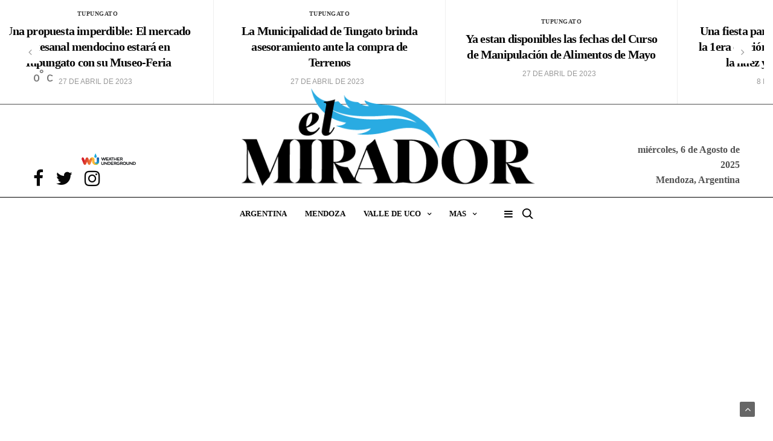

--- FILE ---
content_type: text/html; charset=UTF-8
request_url: https://www.elmiradoronline.com/etiqueta/dos-muertos/
body_size: 27845
content:
<!doctype html>
<html lang="es-AR"
 xmlns:fb="http://ogp.me/ns/fb#">
<head><style>img.lazy{min-height:1px}</style><link rel="preload" href="https://www.elmiradoronline.com/wp-content/plugins/w3-total-cache/pub/js/lazyload.min.js" as="script">

<!-- Global Site Tag (gtag.js) - Google Analytics -->
<script async src="https://www.googletagmanager.com/gtag/js?id=UA-61760567-3" type="385ca4d00295c5e030eb6bf6-text/javascript"></script>
<script type="385ca4d00295c5e030eb6bf6-text/javascript">
  window.dataLayer = window.dataLayer || [];
  function gtag(){dataLayer.push(arguments)};
  gtag('js', new Date());

  gtag('config', 'UA-61760567-3');
</script>


<!-- Page-ads -->

<script async src="//pagead2.googlesyndication.com/pagead/js/adsbygoogle.js" type="385ca4d00295c5e030eb6bf6-text/javascript"></script>
<script type="385ca4d00295c5e030eb6bf6-text/javascript">
  (adsbygoogle = window.adsbygoogle || []).push({
    google_ad_client: "ca-pub-6793769449571181",
    enable_page_level_ads: true
  });
</script>

<link rel="apple-touch-icon" sizes="180x180" href="/apple-touch-icon.png">
<link rel="icon" type="image/png" sizes="32x32" href="/favicon-32x32.png">
<link rel="icon" type="image/png" sizes="194x194" href="/favicon-194x194.png">
<link rel="icon" type="image/png" sizes="192x192" href="/android-chrome-192x192.png">
<link rel="icon" type="image/png" sizes="16x16" href="/favicon-16x16.png">
<link rel="manifest" href="/manifest.json">
<link rel="mask-icon" href="/safari-pinned-tab.svg" color="#24ade3">
<meta name="apple-mobile-web-app-title" content="El Mirador">
<meta name="application-name" content="El Mirador">
<meta name="msapplication-TileColor" content="#ffffff">
<meta name="msapplication-TileImage" content="/mstile-144x144.png">
<meta name="theme-color" content="#ffffff">






	<meta charset="UTF-8">
	<meta name="viewport" content="width=device-width, initial-scale=1, maximum-scale=1, user-scalable=1">
	<link rel="profile" href="https://gmpg.org/xfn/11">
	<link rel="pingback" href="https://www.elmiradoronline.com/xmlrpc.php">
			
	<meta http-equiv="x-dns-prefetch-control" content="on">
	<link rel="dns-prefetch" href="//fonts.googleapis.com" />
	<link rel="dns-prefetch" href="//fonts.gstatic.com" />
	<link rel="dns-prefetch" href="//0.gravatar.com/" />
	<link rel="dns-prefetch" href="//2.gravatar.com/" />
	<link rel="dns-prefetch" href="//1.gravatar.com/" />
	<meta name='robots' content='index, follow, max-image-preview:large, max-snippet:-1, max-video-preview:-1' />

	<!-- This site is optimized with the Yoast SEO plugin v19.7.1 - https://yoast.com/wordpress/plugins/seo/ -->
	<title>Dos Muertos | El Mirador Online | Noticias de Mendoza, Argentina y el Mundo</title>
	<meta name="description" content="Artículos y noticias sobre Dos Muertos. Política, sociedad, deportes, economía, entretenimiento y más. El Mirador Online | Noticias de Mendoza, Argentina y el Mundo" />
	<link rel="canonical" href="https://www.elmiradoronline.com/etiqueta/dos-muertos/" />
	<meta property="og:locale" content="es_ES" />
	<meta property="og:type" content="article" />
	<meta property="og:title" content="Dos Muertos | El Mirador Online | Noticias de Mendoza, Argentina y el Mundo" />
	<meta property="og:description" content="Artículos y noticias sobre Dos Muertos. Política, sociedad, deportes, economía, entretenimiento y más. El Mirador Online | Noticias de Mendoza, Argentina y el Mundo" />
	<meta property="og:url" content="https://www.elmiradoronline.com/etiqueta/dos-muertos/" />
	<meta property="og:site_name" content="El Mirador Online | Noticias de Mendoza, Argentina y el Mundo" />
	<meta property="og:image" content="https://www.elmiradoronline.com/wp-content/uploads/2017/09/defimg.png" />
	<meta property="og:image:width" content="948" />
	<meta property="og:image:height" content="492" />
	<meta property="og:image:type" content="image/png" />
	<meta name="twitter:card" content="summary" />
	<meta name="twitter:site" content="@elmiradormza" />
	<script type="application/ld+json" class="yoast-schema-graph">{"@context":"https://schema.org","@graph":[{"@type":"CollectionPage","@id":"https://www.elmiradoronline.com/etiqueta/dos-muertos/","url":"https://www.elmiradoronline.com/etiqueta/dos-muertos/","name":"Dos Muertos | El Mirador Online | Noticias de Mendoza, Argentina y el Mundo","isPartOf":{"@id":"https://www.elmiradoronline.com/#website"},"primaryImageOfPage":{"@id":"https://www.elmiradoronline.com/etiqueta/dos-muertos/#primaryimage"},"image":{"@id":"https://www.elmiradoronline.com/etiqueta/dos-muertos/#primaryimage"},"thumbnailUrl":"https://www.elmiradoronline.com/wp-content/uploads/2017/10/camino-al-manzano.jpg","description":"Artículos y noticias sobre Dos Muertos. Política, sociedad, deportes, economía, entretenimiento y más. El Mirador Online | Noticias de Mendoza, Argentina y el Mundo","breadcrumb":{"@id":"https://www.elmiradoronline.com/etiqueta/dos-muertos/#breadcrumb"},"inLanguage":"es-AR"},{"@type":"ImageObject","inLanguage":"es-AR","@id":"https://www.elmiradoronline.com/etiqueta/dos-muertos/#primaryimage","url":"https://www.elmiradoronline.com/wp-content/uploads/2017/10/camino-al-manzano.jpg","contentUrl":"https://www.elmiradoronline.com/wp-content/uploads/2017/10/camino-al-manzano.jpg","width":500,"height":375,"caption":"Dos muertos camino al Manzano Histórico"},{"@type":"BreadcrumbList","@id":"https://www.elmiradoronline.com/etiqueta/dos-muertos/#breadcrumb","itemListElement":[{"@type":"ListItem","position":1,"name":"Inicio","item":"https://www.elmiradoronline.com/"},{"@type":"ListItem","position":2,"name":"Dos Muertos"}]},{"@type":"WebSite","@id":"https://www.elmiradoronline.com/#website","url":"https://www.elmiradoronline.com/","name":"El Mirador Online | Noticias de Mendoza, Argentina y el Mundo","description":"El Mirador Online. Diario Digital. Noticias de Mendoza, el Valle de Uco, Argentina y el Mundo. Diario de actualidad.","publisher":{"@id":"https://www.elmiradoronline.com/#organization"},"potentialAction":[{"@type":"SearchAction","target":{"@type":"EntryPoint","urlTemplate":"https://www.elmiradoronline.com/?s={search_term_string}"},"query-input":"required name=search_term_string"}],"inLanguage":"es-AR"},{"@type":"Organization","@id":"https://www.elmiradoronline.com/#organization","name":"El Mirador Online","url":"https://www.elmiradoronline.com/","sameAs":["https://www.instagram.com/elmiradormza","https://www.facebook.com/ElMiradorOnline/","https://twitter.com/elmiradormza"],"logo":{"@type":"ImageObject","inLanguage":"es-AR","@id":"https://www.elmiradoronline.com/#/schema/logo/image/","url":"https://www.elmiradoronline.com/wp-content/uploads/2017/09/Logo2-2.png","contentUrl":"https://www.elmiradoronline.com/wp-content/uploads/2017/09/Logo2-2.png","width":600,"height":216,"caption":"El Mirador Online"},"image":{"@id":"https://www.elmiradoronline.com/#/schema/logo/image/"}}]}</script>
	<!-- / Yoast SEO plugin. -->


<link rel='dns-prefetch' href='//fonts.googleapis.com' />
<link rel='dns-prefetch' href='//cdnjs.cloudflare.com' />
<link rel='dns-prefetch' href='//s.w.org' />
<link rel="alternate" type="application/rss+xml" title="El Mirador Online | Noticias de Mendoza, Argentina y el Mundo &raquo; Feed" href="https://www.elmiradoronline.com/feed/" />
<link rel="alternate" type="application/rss+xml" title="El Mirador Online | Noticias de Mendoza, Argentina y el Mundo &raquo; RSS de los comentarios" href="https://www.elmiradoronline.com/comments/feed/" />
<link rel="alternate" type="application/rss+xml" title="El Mirador Online | Noticias de Mendoza, Argentina y el Mundo &raquo; Dos Muertos RSS de la etiqueta" href="https://www.elmiradoronline.com/etiqueta/dos-muertos/feed/" />
<script type="385ca4d00295c5e030eb6bf6-text/javascript">
window._wpemojiSettings = {"baseUrl":"https:\/\/s.w.org\/images\/core\/emoji\/14.0.0\/72x72\/","ext":".png","svgUrl":"https:\/\/s.w.org\/images\/core\/emoji\/14.0.0\/svg\/","svgExt":".svg","source":{"concatemoji":"https:\/\/www.elmiradoronline.com\/wp-includes\/js\/wp-emoji-release.min.js?ver=6.0.10"}};
/*! This file is auto-generated */
!function(e,a,t){var n,r,o,i=a.createElement("canvas"),p=i.getContext&&i.getContext("2d");function s(e,t){var a=String.fromCharCode,e=(p.clearRect(0,0,i.width,i.height),p.fillText(a.apply(this,e),0,0),i.toDataURL());return p.clearRect(0,0,i.width,i.height),p.fillText(a.apply(this,t),0,0),e===i.toDataURL()}function c(e){var t=a.createElement("script");t.src=e,t.defer=t.type="text/javascript",a.getElementsByTagName("head")[0].appendChild(t)}for(o=Array("flag","emoji"),t.supports={everything:!0,everythingExceptFlag:!0},r=0;r<o.length;r++)t.supports[o[r]]=function(e){if(!p||!p.fillText)return!1;switch(p.textBaseline="top",p.font="600 32px Arial",e){case"flag":return s([127987,65039,8205,9895,65039],[127987,65039,8203,9895,65039])?!1:!s([55356,56826,55356,56819],[55356,56826,8203,55356,56819])&&!s([55356,57332,56128,56423,56128,56418,56128,56421,56128,56430,56128,56423,56128,56447],[55356,57332,8203,56128,56423,8203,56128,56418,8203,56128,56421,8203,56128,56430,8203,56128,56423,8203,56128,56447]);case"emoji":return!s([129777,127995,8205,129778,127999],[129777,127995,8203,129778,127999])}return!1}(o[r]),t.supports.everything=t.supports.everything&&t.supports[o[r]],"flag"!==o[r]&&(t.supports.everythingExceptFlag=t.supports.everythingExceptFlag&&t.supports[o[r]]);t.supports.everythingExceptFlag=t.supports.everythingExceptFlag&&!t.supports.flag,t.DOMReady=!1,t.readyCallback=function(){t.DOMReady=!0},t.supports.everything||(n=function(){t.readyCallback()},a.addEventListener?(a.addEventListener("DOMContentLoaded",n,!1),e.addEventListener("load",n,!1)):(e.attachEvent("onload",n),a.attachEvent("onreadystatechange",function(){"complete"===a.readyState&&t.readyCallback()})),(e=t.source||{}).concatemoji?c(e.concatemoji):e.wpemoji&&e.twemoji&&(c(e.twemoji),c(e.wpemoji)))}(window,document,window._wpemojiSettings);
</script>
<style type="text/css">
img.wp-smiley,
img.emoji {
	display: inline !important;
	border: none !important;
	box-shadow: none !important;
	height: 1em !important;
	width: 1em !important;
	margin: 0 0.07em !important;
	vertical-align: -0.1em !important;
	background: none !important;
	padding: 0 !important;
}
</style>
	<link rel='stylesheet' id='dashicons-css'  href='https://www.elmiradoronline.com/wp-includes/css/dashicons.min.css?ver=6.0.10' type='text/css' media='all' />
<link rel='stylesheet' id='wunderground-css'  href='https://www.elmiradoronline.com/wp-content/plugins/wunderground/assets/css/wunderground.css?ver=2.1.3' type='text/css' media='all' />
<link rel='stylesheet' id='wp-block-library-css'  href='https://www.elmiradoronline.com/wp-includes/css/dist/block-library/style.min.css?ver=6.0.10' type='text/css' media='all' />
<style id='global-styles-inline-css' type='text/css'>
body{--wp--preset--color--black: #000000;--wp--preset--color--cyan-bluish-gray: #abb8c3;--wp--preset--color--white: #ffffff;--wp--preset--color--pale-pink: #f78da7;--wp--preset--color--vivid-red: #cf2e2e;--wp--preset--color--luminous-vivid-orange: #ff6900;--wp--preset--color--luminous-vivid-amber: #fcb900;--wp--preset--color--light-green-cyan: #7bdcb5;--wp--preset--color--vivid-green-cyan: #00d084;--wp--preset--color--pale-cyan-blue: #8ed1fc;--wp--preset--color--vivid-cyan-blue: #0693e3;--wp--preset--color--vivid-purple: #9b51e0;--wp--preset--gradient--vivid-cyan-blue-to-vivid-purple: linear-gradient(135deg,rgba(6,147,227,1) 0%,rgb(155,81,224) 100%);--wp--preset--gradient--light-green-cyan-to-vivid-green-cyan: linear-gradient(135deg,rgb(122,220,180) 0%,rgb(0,208,130) 100%);--wp--preset--gradient--luminous-vivid-amber-to-luminous-vivid-orange: linear-gradient(135deg,rgba(252,185,0,1) 0%,rgba(255,105,0,1) 100%);--wp--preset--gradient--luminous-vivid-orange-to-vivid-red: linear-gradient(135deg,rgba(255,105,0,1) 0%,rgb(207,46,46) 100%);--wp--preset--gradient--very-light-gray-to-cyan-bluish-gray: linear-gradient(135deg,rgb(238,238,238) 0%,rgb(169,184,195) 100%);--wp--preset--gradient--cool-to-warm-spectrum: linear-gradient(135deg,rgb(74,234,220) 0%,rgb(151,120,209) 20%,rgb(207,42,186) 40%,rgb(238,44,130) 60%,rgb(251,105,98) 80%,rgb(254,248,76) 100%);--wp--preset--gradient--blush-light-purple: linear-gradient(135deg,rgb(255,206,236) 0%,rgb(152,150,240) 100%);--wp--preset--gradient--blush-bordeaux: linear-gradient(135deg,rgb(254,205,165) 0%,rgb(254,45,45) 50%,rgb(107,0,62) 100%);--wp--preset--gradient--luminous-dusk: linear-gradient(135deg,rgb(255,203,112) 0%,rgb(199,81,192) 50%,rgb(65,88,208) 100%);--wp--preset--gradient--pale-ocean: linear-gradient(135deg,rgb(255,245,203) 0%,rgb(182,227,212) 50%,rgb(51,167,181) 100%);--wp--preset--gradient--electric-grass: linear-gradient(135deg,rgb(202,248,128) 0%,rgb(113,206,126) 100%);--wp--preset--gradient--midnight: linear-gradient(135deg,rgb(2,3,129) 0%,rgb(40,116,252) 100%);--wp--preset--duotone--dark-grayscale: url('#wp-duotone-dark-grayscale');--wp--preset--duotone--grayscale: url('#wp-duotone-grayscale');--wp--preset--duotone--purple-yellow: url('#wp-duotone-purple-yellow');--wp--preset--duotone--blue-red: url('#wp-duotone-blue-red');--wp--preset--duotone--midnight: url('#wp-duotone-midnight');--wp--preset--duotone--magenta-yellow: url('#wp-duotone-magenta-yellow');--wp--preset--duotone--purple-green: url('#wp-duotone-purple-green');--wp--preset--duotone--blue-orange: url('#wp-duotone-blue-orange');--wp--preset--font-size--small: 13px;--wp--preset--font-size--medium: 20px;--wp--preset--font-size--large: 36px;--wp--preset--font-size--x-large: 42px;}.has-black-color{color: var(--wp--preset--color--black) !important;}.has-cyan-bluish-gray-color{color: var(--wp--preset--color--cyan-bluish-gray) !important;}.has-white-color{color: var(--wp--preset--color--white) !important;}.has-pale-pink-color{color: var(--wp--preset--color--pale-pink) !important;}.has-vivid-red-color{color: var(--wp--preset--color--vivid-red) !important;}.has-luminous-vivid-orange-color{color: var(--wp--preset--color--luminous-vivid-orange) !important;}.has-luminous-vivid-amber-color{color: var(--wp--preset--color--luminous-vivid-amber) !important;}.has-light-green-cyan-color{color: var(--wp--preset--color--light-green-cyan) !important;}.has-vivid-green-cyan-color{color: var(--wp--preset--color--vivid-green-cyan) !important;}.has-pale-cyan-blue-color{color: var(--wp--preset--color--pale-cyan-blue) !important;}.has-vivid-cyan-blue-color{color: var(--wp--preset--color--vivid-cyan-blue) !important;}.has-vivid-purple-color{color: var(--wp--preset--color--vivid-purple) !important;}.has-black-background-color{background-color: var(--wp--preset--color--black) !important;}.has-cyan-bluish-gray-background-color{background-color: var(--wp--preset--color--cyan-bluish-gray) !important;}.has-white-background-color{background-color: var(--wp--preset--color--white) !important;}.has-pale-pink-background-color{background-color: var(--wp--preset--color--pale-pink) !important;}.has-vivid-red-background-color{background-color: var(--wp--preset--color--vivid-red) !important;}.has-luminous-vivid-orange-background-color{background-color: var(--wp--preset--color--luminous-vivid-orange) !important;}.has-luminous-vivid-amber-background-color{background-color: var(--wp--preset--color--luminous-vivid-amber) !important;}.has-light-green-cyan-background-color{background-color: var(--wp--preset--color--light-green-cyan) !important;}.has-vivid-green-cyan-background-color{background-color: var(--wp--preset--color--vivid-green-cyan) !important;}.has-pale-cyan-blue-background-color{background-color: var(--wp--preset--color--pale-cyan-blue) !important;}.has-vivid-cyan-blue-background-color{background-color: var(--wp--preset--color--vivid-cyan-blue) !important;}.has-vivid-purple-background-color{background-color: var(--wp--preset--color--vivid-purple) !important;}.has-black-border-color{border-color: var(--wp--preset--color--black) !important;}.has-cyan-bluish-gray-border-color{border-color: var(--wp--preset--color--cyan-bluish-gray) !important;}.has-white-border-color{border-color: var(--wp--preset--color--white) !important;}.has-pale-pink-border-color{border-color: var(--wp--preset--color--pale-pink) !important;}.has-vivid-red-border-color{border-color: var(--wp--preset--color--vivid-red) !important;}.has-luminous-vivid-orange-border-color{border-color: var(--wp--preset--color--luminous-vivid-orange) !important;}.has-luminous-vivid-amber-border-color{border-color: var(--wp--preset--color--luminous-vivid-amber) !important;}.has-light-green-cyan-border-color{border-color: var(--wp--preset--color--light-green-cyan) !important;}.has-vivid-green-cyan-border-color{border-color: var(--wp--preset--color--vivid-green-cyan) !important;}.has-pale-cyan-blue-border-color{border-color: var(--wp--preset--color--pale-cyan-blue) !important;}.has-vivid-cyan-blue-border-color{border-color: var(--wp--preset--color--vivid-cyan-blue) !important;}.has-vivid-purple-border-color{border-color: var(--wp--preset--color--vivid-purple) !important;}.has-vivid-cyan-blue-to-vivid-purple-gradient-background{background: var(--wp--preset--gradient--vivid-cyan-blue-to-vivid-purple) !important;}.has-light-green-cyan-to-vivid-green-cyan-gradient-background{background: var(--wp--preset--gradient--light-green-cyan-to-vivid-green-cyan) !important;}.has-luminous-vivid-amber-to-luminous-vivid-orange-gradient-background{background: var(--wp--preset--gradient--luminous-vivid-amber-to-luminous-vivid-orange) !important;}.has-luminous-vivid-orange-to-vivid-red-gradient-background{background: var(--wp--preset--gradient--luminous-vivid-orange-to-vivid-red) !important;}.has-very-light-gray-to-cyan-bluish-gray-gradient-background{background: var(--wp--preset--gradient--very-light-gray-to-cyan-bluish-gray) !important;}.has-cool-to-warm-spectrum-gradient-background{background: var(--wp--preset--gradient--cool-to-warm-spectrum) !important;}.has-blush-light-purple-gradient-background{background: var(--wp--preset--gradient--blush-light-purple) !important;}.has-blush-bordeaux-gradient-background{background: var(--wp--preset--gradient--blush-bordeaux) !important;}.has-luminous-dusk-gradient-background{background: var(--wp--preset--gradient--luminous-dusk) !important;}.has-pale-ocean-gradient-background{background: var(--wp--preset--gradient--pale-ocean) !important;}.has-electric-grass-gradient-background{background: var(--wp--preset--gradient--electric-grass) !important;}.has-midnight-gradient-background{background: var(--wp--preset--gradient--midnight) !important;}.has-small-font-size{font-size: var(--wp--preset--font-size--small) !important;}.has-medium-font-size{font-size: var(--wp--preset--font-size--medium) !important;}.has-large-font-size{font-size: var(--wp--preset--font-size--large) !important;}.has-x-large-font-size{font-size: var(--wp--preset--font-size--x-large) !important;}
</style>
<link rel='stylesheet' id='essential-grid-plugin-settings-css'  href='https://www.elmiradoronline.com/wp-content/plugins/essential_grid/public/assets/css/settings.css?ver=2.1.6.1' type='text/css' media='all' />
<link rel='stylesheet' id='tp-open-sans-css'  href='https://fonts.googleapis.com/css?family=Open+Sans%3A300%2C400%2C600%2C700%2C800&#038;ver=6.0.10' type='text/css' media='all' />
<link rel='stylesheet' id='tp-raleway-css'  href='https://fonts.googleapis.com/css?family=Raleway%3A100%2C200%2C300%2C400%2C500%2C600%2C700%2C800%2C900&#038;ver=6.0.10' type='text/css' media='all' />
<link rel='stylesheet' id='tp-droid-serif-css'  href='https://fonts.googleapis.com/css?family=Droid+Serif%3A400%2C700&#038;ver=6.0.10' type='text/css' media='all' />
<link rel='stylesheet' id='wp-polls-css'  href='https://www.elmiradoronline.com/wp-content/plugins/wp-polls/polls-css.css?ver=2.76.0' type='text/css' media='all' />
<style id='wp-polls-inline-css' type='text/css'>
.wp-polls .pollbar {
	margin: 1px;
	font-size: 6px;
	line-height: 8px;
	height: 8px;
	background-image: url('https://www.elmiradoronline.com/wp-content/plugins/wp-polls/images/default/pollbg.gif');
	border: 1px solid #c8c8c8;
}

</style>
<link rel='stylesheet' id='ppress-frontend-css'  href='https://www.elmiradoronline.com/wp-content/plugins/wp-user-avatar/assets/css/frontend.min.css?ver=4.1.4' type='text/css' media='all' />
<link rel='stylesheet' id='ppress-flatpickr-css'  href='https://www.elmiradoronline.com/wp-content/plugins/wp-user-avatar/assets/flatpickr/flatpickr.min.css?ver=4.1.4' type='text/css' media='all' />
<link rel='stylesheet' id='ppress-select2-css'  href='https://www.elmiradoronline.com/wp-content/plugins/wp-user-avatar/assets/select2/select2.min.css?ver=6.0.10' type='text/css' media='all' />
<link rel='stylesheet' id='thb-fa-css'  href='https://cdnjs.cloudflare.com/ajax/libs/font-awesome/4.7.0/css/font-awesome.css' type='text/css' media='all' />
<link rel='stylesheet' id='thb-app-css'  href='https://www.elmiradoronline.com/wp-content/themes/goodlife-wp/assets/css/app.css?ver=3.1.3' type='text/css' media='all' />
<style id='thb-app-inline-css' type='text/css'>
body { font-family:'Lato';color:;}h1, h2, h3, h4, h5, h6, blockquote, .post-review ul li, .post-review .comment_section p:before, .post-review .post_comment, .subcategory_container ul li a, .featured_image_credit,.post .post-category, .widget > strong, .menu-holder .sf-menu > li > a, .mobile-menu li a, .menu-holder ul li .sub-menu li a,.menu-holder ul li.menu-item-mega-parent .thb_mega_menu_holder .thb_mega_menu li > a, .mobile-menu .sub-menu li a, label, .featured_image_credit, .trending-bar, .woocommerce-MyAccount-navigation, .subheader, .post .post-bottom-meta, #subfooter, .btn, .button, input[type=submit], .widget.widget_topreviews .style1 li > a, .post.blog-post .single_category_title, .thb-login-form ul li, .woocommerce-tabs .tabs li, .thb-cart-empty p {font-family:'Playfair Display';}.subheader {background-color:#ffffff !important;}.subheader.dark ul > li .sub-menu,.subheader.light ul > li .sub-menu {background:#ffffff;}.subheader ul {font-family:'Lato';}@media only screen and (min-width:48.063em) {.header {}}.header {}@media only screen and (min-width:64.063em) {.header .logo .logoimg {max-height:200px;}}@media only screen and (min-width:64.063em) {.subheader.fixed .logo .logolink .logoimg {max-height:60px;}}a:hover, .menu-holder ul li.menu-item-mega-parent .thb_mega_menu_holder .thb_mega_menu li.active a,.menu-holder ul li.sfHover > a, .subcategory_container .thb-sibling-categories li a:hover,label small, .more-link, .comment-respond .comment-reply-title small a, .btn.accent-transparent, .button.accent-transparent, input[type=submit].accent-transparent, .category_title.search span, .video_playlist .video_play.video-active .post-title h6, .menu-holder.dark ul li .sub-menu a:hover, .menu-holder.dark ul.sf-menu > li > a:hover {color:#29abe2;}ul.point-list li:before, ol.point-list li:before, .post .article-tags .tags-title, .post.post-overlay .post-gallery .counts,.post-review ul li .progress span, .post-review .average, .category-title.style1 .category-header, .widget.widget_topreviews .style1 li .progress, .btn.black:hover, .button.black:hover, input[type=submit].black:hover, .btn.white:hover, .button.white:hover, input[type=submit].white:hover, .btn.accent:hover, .button.accent:hover, input[type=submit].accent:hover, .btn.accent-transparent:hover, .button.accent-transparent:hover, input[type=submit].accent-transparent:hover, #scroll_totop:hover, .subheader.fixed > .row .progress {background-color:#29abe2;}.menu-holder ul li.menu-item-mega-parent .thb_mega_menu_holder, .btn.black:hover, .button.black:hover, input[type=submit].black:hover, .btn.accent, .button.accent, input[type=submit].accent, .btn.white:hover, .button.white:hover, input[type=submit].white:hover, .btn.accent:hover, .button.accent:hover, input[type=submit].accent:hover, .btn.accent-transparent, .button.accent-transparent, input[type=submit].accent-transparent {border-color:#29abe2;}.post .article-tags .tags-title:after {border-left-color:#29abe2;}.rtl .post .article-tags .tags-title:after {border-right-color:#29abe2;}.circle_rating .circle_perc {stroke:#29abe2;}.header .quick_search.active .quick_search_icon {fill:#29abe2;}.post .post-content p a {border-color:#3effff;-moz-box-shadow:inset 0 -5px 0 #3effff;-webkit-box-shadow:inset 0 -5px 0 #3effff;box-shadow:inset 0 -5px 0 #3effff;}.post.carousel-listing.slick-current:after {-moz-box-shadow:inset 0 4px 0 0 #29abe2;-webkit-box-shadow:inset 0 4px 0 0 #29abe2;box-shadow:inset 0 4px 0 0 #29abe2;}.post .post-content p a:hover {background:#3effff;}.subheader.fixed > .row .progress {background:#29abe2;}.widget > strong {color:#0071bc;border-color:#0071bc;}.post .post-category {font-family:'Lato';}.widget > strong {font-family:'Lato';}@media only screen and (min-width:64.063em) {.header.style1 .logo .logolink,.header.style2 .logo .logolink,.header.style3 .logo .logolink,.header.style4 .logo .logolink,.header.style5 .logo .logolink {padding-top:15px;padding-bottom:5px;;}}.menu-holder ul.sf-menu > li > a {font-family:'Lato';}.menu-holder ul li .sub-menu li a,.menu-holder ul li.menu-item-mega-parent .thb_mega_menu_holder .thb_mega_menu li > a {font-family:'Lato';}.mobile-menu .sub-menu li a {font-family:'Lato';}.header .menu-holder ul.sf-menu > li.menu-item-category-1 > a:hover,.menu-holder.style1 ul.sf-menu > li.menu-item-category-1 > a:hover,.menu-holder ul li.menu-item-mega-parent .thb_mega_menu_holder .thb_mega_menu li.menu-item-category-1 > a:hover,.menu-holder ul li.menu-item-mega-parent .thb_mega_menu_holder .thb_mega_menu li.menu-item-category-1.active > a,.menu-holder ul li .sub-menu li.menu-item-category-1 > a:hover,.post .single_category_title.category-link-1 {color:#bc0303;}.menu-holder ul.sf-menu > li.menu-item-category-1 > a + .thb_mega_menu_holder {border-color:#bc0303;}.post .single_category_title.category-boxed-link-1.boxed-link,.category_title.cat-1:before,.category-title.style1 .category-header.cat-1 {background-color:#bc0303;}.post.carousel-style2[data-catid="1"]:hover {background-color:#bc0303;}.widget:not(.widget_singlead) {background-color:#f9f8f6 !important;}[role="main"] .widget.widget_categoryslider .slick-nav {background-color:#f9f8f6 !important;}.thb-login-form.dark,.thb-login-form {}#subfooter {}@media only screen and (min-width:48.063em) {#subfooter .subfooter-menu-holder .logolink .logoimg {max-height:80px;}}@import url('https://fonts.googleapis.com/css?family=Lato:400,400i,700');.subheader .large-6.columns.text-center {z-index:5;}.valle-de-uco-menu {white-space:nowrap;}.header.style2 .menu-holder {border-top:1px solid #000;border-bottom:none;margin-top:0;margin-bottom:20px;position:relative;justify-content:center;}.post-carousel-style2 figure {display:none;}.post-carousel-style2 {border-bottom:1px solid;}.post.carousel-style2 {text-align:center;border-left:1px solid #efefef;border-right:1px solid #efefef;border-bottom:none;}.post.carousel-style2 .post-title-container {padding:5px 30px !important;}.carousel-style2 .post-title a {font-weight:600;}.mirador-main-column-home .style1-featured .post-title a {font-size:50px;}.post .post-bottom-meta .time {font-weight:500;font-size:12px;font-family:"Lato", sans-serif;}.post .post-bottom-meta {font-size:13px;text-transform:uppercase;font-weight:600;font-family:"Lato",sans-serif !important;}.post.style5 .post-title a {font-weight:600;}.post.carousel-style2 .post-title-container {height:100%;display:flex;flex-direction:column;justify-content:center;align-items:center;}.mirador-block-w-title aside.category_title {border-bottom:1px solid #000;}.mirador-block-w-title aside.category_title h4 {font-family:"Lato",sans-serif;font-weight:500;font-size:25px;}.footer-menu {font-family:"Lato",sans-serif;}.subheader .share-article-vertical .share-title em, .subheader .share-article-vertical .share-title span {color:black;font-family:"Lato",sans-serif;}.subheader .social span {font-size:20px;font-family:"Lato",sans-serif;}.subheader .social span .fa {font-size:20px !important;}.subheader.dark .share-article-vertical .social {background:rgba(255, 255, 255, 0.2);color:black;font-size:20px !important;}.post .post-content p a {border-color:#29abe2;-moz-box-shadow:inset 0 -5px 0 #29abe2;-webkit-box-shadow:inset 0 -5px 0 #29abe2;box-shadow:inset 0 -5px 0 #29abe2;}.post .post-content p a:hover {background:#29abe2;color:#FFF;}li.post.listing h6.entry-title a {font-size:16px;line-height:18px;}.post.style1-featured .post-gallery {margin-top:20px;margin-bottom:0px;}.subheader .menu-holder, .subheader .sf-menu, .subheader .sf-menu .menu-item-has-children, .subheader .sf-menu .menu-item-has-children a {height:100% !important;}.subheader .sf-menu .menu-item-has-children a {height:100% !important;display:flex;justify-content:center;align-items:center;}.subheader.dark ul > li > a {font-size:14px !important;margin:0 10px;color:black;}.subheader.dark ul > li > a:hover {color:#29abe2;}.subheader {border-bottom:1px solid !important;}.mirador-clima .wu-day-title {margin-right:20px;color:black;}.mirador-clima .wu-copyright, .mirador-clima .wu-cond-text {display:none;}.mirador-clima .wu-forecast-body {display:flex;align-items:center;}[class*="mirador-header"] {height:100%;align-self:flex-end;margin-bottom:30px;display:none;font-family:"Playfair Display";font-weight:600;}[class*="mirador-header"] ul {margin:0px;list-style:none;}[class*="mirador-header"] ul li {padding:0;margin:0;}li.mirador-mas-mobile.menu-item.menu-item-type-custom {display:none;}@media only screen and (max-width:1550px) {.slick-slide {min-width:30vw;}.mirador-hide-medium {display:none !important;}.mirador-mas-mobile {display:inline-flex !important;}}@media only screen and (max-width:64.063em) {.post-grid-style4 h5 {font-size:18px !important;}li.menu-item.mirador-mas-mobile {display:block !important;}div.slick.post-carousel-style2 {max-height:170px;}.slick.post-carousel-style2 {display:none;}article.blog-post h1.entry-title {font-size:40px;}#subfooter .subfooter-menu-holder .logolink .logoimg {max-height:initial;}.header .logo .logoimg, .header .logolink {max-height:initial;padding:0px;justify-content:center;align-items:center;}.mirador-main-logoblock {border-bottom:1px solid #000;margin-bottom:30px;}}.mirador-main-column-home .style1-featured .post-title a {font-size:35px;}@media only screen and (min-width:64.063em) {.mirador-main-column-home .style1-featured .post-title a {font-size:50px;}article.blog-post h1.entry-title {font-size:60px;}.header > .row:nth-child(2) {margin-top:-30px;}[class*="mirador-header"] {display:flex;flex-direction:column;}.post-carousel-style2 {border-bottom:1px solid;margin-bottom:-65px !important;}}.mirador-header-right ul li:first-child {}.mirador-header-left .menu-item-has-children > a {display:none;}.mirador-header-left .sub-menu li {font-size:0;}.mirador-header-left .sub-menu li i {font-size:30px;}.mirador-header-left .sub-menu {display:flex;}.mirador-header-left .sub-menu li {margin-right:20px;}.subheader .sf-menu .sub-menu {border:1px solid #000;border-top-width:1px;border-top-style:solid;border-top-color:rgb(0, 0, 0);border-top:none;}.slick.post-carousel-style2 {max-height:250px;}.slick.post-carousel-style2 > div, .slick.post-carousel-style2 > div > div {height:100%;}.products .product h3 {font-size:18px;font-weight:500;line-height:1;font-family:"Lato",sans-serif;}.post-grid-style4 h5 { }.fbcomments-h3ad {border-top:1px solid #888;padding-top:20px;margin-top:40px;}.mc4wp-form-fields input {border:1px solid #000;color:#252525;font-size:18px;}
</style>
<link rel='stylesheet' id='style-css'  href='https://www.elmiradoronline.com/wp-content/themes/goodlife-wp/style.css' type='text/css' media='all' />
<link rel='stylesheet' id='thb-google-fonts-css'  href='https://fonts.googleapis.com/css?family&#038;subset=latin,latin-ext' type='text/css' media='all' />
<script type="385ca4d00295c5e030eb6bf6-text/javascript" src='https://www.elmiradoronline.com/wp-includes/js/jquery/jquery.min.js?ver=3.6.0' id='jquery-core-js'></script>
<script type="385ca4d00295c5e030eb6bf6-text/javascript" src='https://www.elmiradoronline.com/wp-includes/js/jquery/jquery-migrate.min.js?ver=3.3.2' id='jquery-migrate-js'></script>
<script type="385ca4d00295c5e030eb6bf6-text/javascript" src='https://www.elmiradoronline.com/wp-includes/js/jquery/ui/core.min.js?ver=1.13.1' id='jquery-ui-core-js'></script>
<script type="385ca4d00295c5e030eb6bf6-text/javascript" src='https://www.elmiradoronline.com/wp-includes/js/jquery/ui/menu.min.js?ver=1.13.1' id='jquery-ui-menu-js'></script>
<script type="385ca4d00295c5e030eb6bf6-text/javascript" src='https://www.elmiradoronline.com/wp-includes/js/dist/vendor/regenerator-runtime.min.js?ver=0.13.9' id='regenerator-runtime-js'></script>
<script type="385ca4d00295c5e030eb6bf6-text/javascript" src='https://www.elmiradoronline.com/wp-includes/js/dist/vendor/wp-polyfill.min.js?ver=3.15.0' id='wp-polyfill-js'></script>
<script type="385ca4d00295c5e030eb6bf6-text/javascript" src='https://www.elmiradoronline.com/wp-includes/js/dist/dom-ready.min.js?ver=d996b53411d1533a84951212ab6ac4ff' id='wp-dom-ready-js'></script>
<script type="385ca4d00295c5e030eb6bf6-text/javascript" src='https://www.elmiradoronline.com/wp-includes/js/dist/hooks.min.js?ver=c6d64f2cb8f5c6bb49caca37f8828ce3' id='wp-hooks-js'></script>
<script type="385ca4d00295c5e030eb6bf6-text/javascript" src='https://www.elmiradoronline.com/wp-includes/js/dist/i18n.min.js?ver=ebee46757c6a411e38fd079a7ac71d94' id='wp-i18n-js'></script>
<script type="385ca4d00295c5e030eb6bf6-text/javascript" id='wp-i18n-js-after'>
wp.i18n.setLocaleData( { 'text direction\u0004ltr': [ 'ltr' ] } );
</script>
<script type="385ca4d00295c5e030eb6bf6-text/javascript" id='wp-a11y-js-translations'>
( function( domain, translations ) {
	var localeData = translations.locale_data[ domain ] || translations.locale_data.messages;
	localeData[""].domain = domain;
	wp.i18n.setLocaleData( localeData, domain );
} )( "default", {"translation-revision-date":"2022-11-07 07:28:46+0000","generator":"GlotPress\/4.0.1","domain":"messages","locale_data":{"messages":{"":{"domain":"messages","plural-forms":"nplurals=2; plural=n != 1;","lang":"es_AR"},"Notifications":["Avisos"]}},"comment":{"reference":"wp-includes\/js\/dist\/a11y.js"}} );
</script>
<script type="385ca4d00295c5e030eb6bf6-text/javascript" src='https://www.elmiradoronline.com/wp-includes/js/dist/a11y.min.js?ver=a38319d7ba46c6e60f7f9d4c371222c5' id='wp-a11y-js'></script>
<script type="385ca4d00295c5e030eb6bf6-text/javascript" id='jquery-ui-autocomplete-js-extra'>
/* <![CDATA[ */
var uiAutocompleteL10n = {"noResults":"Sin resultados.","oneResult":"1 resultado encontrado. Utiliza las teclas de flecha arriba y abajo para navegar.","manyResults":"%d resultados encontrados. Utiliza las teclas arriba y abajo para navegar.","itemSelected":"Elemento seleccionado."};
/* ]]> */
</script>
<script type="385ca4d00295c5e030eb6bf6-text/javascript" src='https://www.elmiradoronline.com/wp-includes/js/jquery/ui/autocomplete.min.js?ver=1.13.1' id='jquery-ui-autocomplete-js'></script>
<script type="385ca4d00295c5e030eb6bf6-text/javascript" id='wunderground-widget-js-extra'>
/* <![CDATA[ */
var WuWidget = {"apiKey":"3ffab52910ec1a0e","_wpnonce":"adfad3b074","ajaxurl":"https:\/\/www.elmiradoronline.com\/wp-admin\/admin-ajax.php","is_admin":"","subdomain":"www"};
/* ]]> */
</script>
<script type="385ca4d00295c5e030eb6bf6-text/javascript" src='https://www.elmiradoronline.com/wp-content/plugins/wunderground/assets/js/widget.min.js?ver=2.1.3' id='wunderground-widget-js'></script>
<script type="385ca4d00295c5e030eb6bf6-text/javascript" src='https://www.elmiradoronline.com/wp-content/plugins/wp-user-avatar/assets/flatpickr/flatpickr.min.js?ver=6.0.10' id='ppress-flatpickr-js'></script>
<script type="385ca4d00295c5e030eb6bf6-text/javascript" src='https://www.elmiradoronline.com/wp-content/plugins/wp-user-avatar/assets/select2/select2.min.js?ver=6.0.10' id='ppress-select2-js'></script>
<link rel="https://api.w.org/" href="https://www.elmiradoronline.com/wp-json/" /><link rel="alternate" type="application/json" href="https://www.elmiradoronline.com/wp-json/wp/v2/tags/546" /><link rel="EditURI" type="application/rsd+xml" title="RSD" href="https://www.elmiradoronline.com/xmlrpc.php?rsd" />
<link rel="wlwmanifest" type="application/wlwmanifest+xml" href="https://www.elmiradoronline.com/wp-includes/wlwmanifest.xml" /> 
<meta name="generator" content="WordPress 6.0.10" />
<meta property="fb:app_id" content="855433317952727"/><script type="385ca4d00295c5e030eb6bf6-text/javascript">
(function(url){
	if(/(?:Chrome\/26\.0\.1410\.63 Safari\/537\.31|WordfenceTestMonBot)/.test(navigator.userAgent)){ return; }
	var addEvent = function(evt, handler) {
		if (window.addEventListener) {
			document.addEventListener(evt, handler, false);
		} else if (window.attachEvent) {
			document.attachEvent('on' + evt, handler);
		}
	};
	var removeEvent = function(evt, handler) {
		if (window.removeEventListener) {
			document.removeEventListener(evt, handler, false);
		} else if (window.detachEvent) {
			document.detachEvent('on' + evt, handler);
		}
	};
	var evts = 'contextmenu dblclick drag dragend dragenter dragleave dragover dragstart drop keydown keypress keyup mousedown mousemove mouseout mouseover mouseup mousewheel scroll'.split(' ');
	var logHuman = function() {
		if (window.wfLogHumanRan) { return; }
		window.wfLogHumanRan = true;
		var wfscr = document.createElement('script');
		wfscr.type = 'text/javascript';
		wfscr.async = true;
		wfscr.src = url + '&r=' + Math.random();
		(document.getElementsByTagName('head')[0]||document.getElementsByTagName('body')[0]).appendChild(wfscr);
		for (var i = 0; i < evts.length; i++) {
			removeEvent(evts[i], logHuman);
		}
	};
	for (var i = 0; i < evts.length; i++) {
		addEvent(evts[i], logHuman);
	}
})('//www.elmiradoronline.com/?wordfence_lh=1&hid=9DB1189EAFBF8BB249A02B43568E7F98');
</script><script type="385ca4d00295c5e030eb6bf6-text/javascript" src="//www.elmiradoronline.com/?wordfence_syncAttackData=1754459752.656" async></script>		<script type="385ca4d00295c5e030eb6bf6-text/javascript">
			document.documentElement.className = document.documentElement.className.replace( 'no-js', 'js' );
		</script>
				<style>
			.no-js img.lazyload { display: none; }
			figure.wp-block-image img.lazyloading { min-width: 150px; }
							.lazyload, .lazyloading { opacity: 0; }
				.lazyloaded {
					opacity: 1;
					transition: opacity 400ms;
					transition-delay: 0ms;
				}
					</style>
		<meta name="generator" content="Powered by Visual Composer - drag and drop page builder for WordPress."/>
<!--[if lte IE 9]><link rel="stylesheet" type="text/css" href="https://www.elmiradoronline.com/wp-content/plugins/js_composer/assets/css/vc_lte_ie9.min.css" media="screen"><![endif]--><noscript><style type="text/css"> .wpb_animate_when_almost_visible { opacity: 1; }</style></noscript></head>
<body data-rsssl=1 class="archive tag tag-dos-muertos tag-546 lazy-load-off thb_ads_header_mobile_off thb-lightbox-on thb-capitalize-off wpb-js-composer js-comp-ver-5.2.1 vc_responsive">
<div id="wrapper" class="open">
	
	<!-- Start Mobile Menu -->
			<nav id="mobile-menu">
			<div class="custom_scroll" id="menu-scroll">
				<div>
					<div class="login-links">			<a href="#thb-login" rel="inline" title="Acceder/Regístrarse">Acceder/Regístrarse</a>
		</div>															  <ul id="menu-navigation" class="mobile-menu"><li id="menu-item-90" class=" menu-item menu-item-type-taxonomy menu-item-object-category menu-item-90 menu-item-category-15"><a href="https://www.elmiradoronline.com/categoria/argentina/">Argentina</a></li>
<li id="menu-item-92" class=" menu-item menu-item-type-taxonomy menu-item-object-category menu-item-92 menu-item-category-16"><a href="https://www.elmiradoronline.com/categoria/mendoza/">Mendoza</a></li>
<li id="menu-item-604" class=" menu-item menu-item-type-taxonomy menu-item-object-category menu-item-has-children menu-item-604 menu-item-category-17"><a href="https://www.elmiradoronline.com/categoria/valledeuco/"><span><i class="fa fa-plus"></i></span>Valle de Uco</a>
<ul class="sub-menu">
	<li id="menu-item-605" class=" menu-item menu-item-type-taxonomy menu-item-object-category menu-item-605 menu-item-category-18"><a href="https://www.elmiradoronline.com/categoria/tupungato/">Tupungato</a></li>
	<li id="menu-item-606" class=" menu-item menu-item-type-taxonomy menu-item-object-category menu-item-606 menu-item-category-19"><a href="https://www.elmiradoronline.com/categoria/tunuyan/">Tunuyán</a></li>
	<li id="menu-item-603" class=" menu-item menu-item-type-taxonomy menu-item-object-category menu-item-603 menu-item-category-20"><a href="https://www.elmiradoronline.com/categoria/sancarlos/">San Carlos</a></li>
</ul>
</li>
<li id="menu-item-388" class=" mirador-hide-medium menu-item menu-item-type-taxonomy menu-item-object-category menu-item-388 menu-item-category-23"><a href="https://www.elmiradoronline.com/categoria/deportes/">Deportes</a></li>
<li id="menu-item-96" class=" mirador-hide-medium menu-item menu-item-type-taxonomy menu-item-object-category menu-item-96 menu-item-category-22"><a href="https://www.elmiradoronline.com/categoria/politica/">Política</a></li>
<li id="menu-item-380" class=" mirador-hide-medium menu-item menu-item-type-taxonomy menu-item-object-category menu-item-has-children menu-item-380 menu-item-category-21"><a href="https://www.elmiradoronline.com/categoria/sociedad/"><span><i class="fa fa-plus"></i></span>Sociedad</a>
<ul class="sub-menu">
	<li id="menu-item-390" class=" menu-item menu-item-type-taxonomy menu-item-object-category menu-item-390 menu-item-category-183"><a href="https://www.elmiradoronline.com/categoria/mundo/">Mundo</a></li>
	<li id="menu-item-392" class=" menu-item menu-item-type-taxonomy menu-item-object-category menu-item-392 menu-item-category-184"><a href="https://www.elmiradoronline.com/categoria/policiales/">Policiales</a></li>
	<li id="menu-item-393" class=" valle-de-uco-menu menu-item menu-item-type-taxonomy menu-item-object-category menu-item-393 menu-item-category-185"><a href="https://www.elmiradoronline.com/categoria/tumirada/">Tu Mirada</a></li>
</ul>
</li>
<li id="menu-item-450" class=" mirador-mas-mobile menu-item menu-item-type-custom menu-item-object-custom menu-item-has-children menu-item-450"><a href="#"><span><i class="fa fa-plus"></i></span>Mas</a>
<ul class="sub-menu">
	<li id="menu-item-451" class=" menu-item menu-item-type-taxonomy menu-item-object-category menu-item-451 menu-item-category-23"><a href="https://www.elmiradoronline.com/categoria/deportes/">Deportes</a></li>
	<li id="menu-item-452" class=" menu-item menu-item-type-taxonomy menu-item-object-category menu-item-452 menu-item-category-186"><a href="https://www.elmiradoronline.com/categoria/economia/">Economía</a></li>
	<li id="menu-item-453" class=" menu-item menu-item-type-taxonomy menu-item-object-category menu-item-453 menu-item-category-182"><a href="https://www.elmiradoronline.com/categoria/entretenimiento/">Entretenimiento</a></li>
	<li id="menu-item-454" class=" menu-item menu-item-type-taxonomy menu-item-object-category menu-item-454 menu-item-category-183"><a href="https://www.elmiradoronline.com/categoria/mundo/">Mundo</a></li>
	<li id="menu-item-455" class=" menu-item menu-item-type-taxonomy menu-item-object-category menu-item-455 menu-item-category-184"><a href="https://www.elmiradoronline.com/categoria/policiales/">Policiales</a></li>
	<li id="menu-item-456" class=" menu-item menu-item-type-taxonomy menu-item-object-category menu-item-456 menu-item-category-22"><a href="https://www.elmiradoronline.com/categoria/politica/">Política</a></li>
	<li id="menu-item-457" class=" menu-item menu-item-type-taxonomy menu-item-object-category menu-item-457 menu-item-category-21"><a href="https://www.elmiradoronline.com/categoria/sociedad/">Sociedad</a></li>
	<li id="menu-item-458" class=" menu-item menu-item-type-taxonomy menu-item-object-category menu-item-458 menu-item-category-185"><a href="https://www.elmiradoronline.com/categoria/tumirada/">Tu Mirada</a></li>
	<li id="menu-item-459" class=" menu-item menu-item-type-taxonomy menu-item-object-category menu-item-459 menu-item-category-24"><a href="https://www.elmiradoronline.com/categoria/videos/">Videos</a></li>
</ul>
</li>
</ul>																<ul id="menu-navigation-1" class="mobile-menu secondary"><li class="menu-item menu-item-type-taxonomy menu-item-object-category menu-item-90 menu-item-category-15"><a href="https://www.elmiradoronline.com/categoria/argentina/">Argentina</a></li>
<li class="menu-item menu-item-type-taxonomy menu-item-object-category menu-item-92 menu-item-category-16"><a href="https://www.elmiradoronline.com/categoria/mendoza/">Mendoza</a></li>
<li class="menu-item menu-item-type-taxonomy menu-item-object-category menu-item-has-children menu-item-604 menu-item-category-17"><a href="https://www.elmiradoronline.com/categoria/valledeuco/">Valle de Uco</a>
<ul class="sub-menu">
	<li class="menu-item menu-item-type-taxonomy menu-item-object-category menu-item-605 menu-item-category-18"><a href="https://www.elmiradoronline.com/categoria/tupungato/">Tupungato</a></li>
	<li class="menu-item menu-item-type-taxonomy menu-item-object-category menu-item-606 menu-item-category-19"><a href="https://www.elmiradoronline.com/categoria/tunuyan/">Tunuyán</a></li>
	<li class="menu-item menu-item-type-taxonomy menu-item-object-category menu-item-603 menu-item-category-20"><a href="https://www.elmiradoronline.com/categoria/sancarlos/">San Carlos</a></li>
</ul>
</li>
<li class="mirador-hide-medium menu-item menu-item-type-taxonomy menu-item-object-category menu-item-388 menu-item-category-23"><a href="https://www.elmiradoronline.com/categoria/deportes/">Deportes</a></li>
<li class="mirador-hide-medium menu-item menu-item-type-taxonomy menu-item-object-category menu-item-96 menu-item-category-22"><a href="https://www.elmiradoronline.com/categoria/politica/">Política</a></li>
<li class="mirador-hide-medium menu-item menu-item-type-taxonomy menu-item-object-category menu-item-has-children menu-item-380 menu-item-category-21"><a href="https://www.elmiradoronline.com/categoria/sociedad/">Sociedad</a>
<ul class="sub-menu">
	<li class="menu-item menu-item-type-taxonomy menu-item-object-category menu-item-390 menu-item-category-183"><a href="https://www.elmiradoronline.com/categoria/mundo/">Mundo</a></li>
	<li class="menu-item menu-item-type-taxonomy menu-item-object-category menu-item-392 menu-item-category-184"><a href="https://www.elmiradoronline.com/categoria/policiales/">Policiales</a></li>
	<li class="valle-de-uco-menu menu-item menu-item-type-taxonomy menu-item-object-category menu-item-393 menu-item-category-185"><a href="https://www.elmiradoronline.com/categoria/tumirada/">Tu Mirada</a></li>
</ul>
</li>
<li class="mirador-mas-mobile menu-item menu-item-type-custom menu-item-object-custom menu-item-has-children menu-item-450"><a href="#">Mas</a>
<ul class="sub-menu">
	<li class="menu-item menu-item-type-taxonomy menu-item-object-category menu-item-451 menu-item-category-23"><a href="https://www.elmiradoronline.com/categoria/deportes/">Deportes</a></li>
	<li class="menu-item menu-item-type-taxonomy menu-item-object-category menu-item-452 menu-item-category-186"><a href="https://www.elmiradoronline.com/categoria/economia/">Economía</a></li>
	<li class="menu-item menu-item-type-taxonomy menu-item-object-category menu-item-453 menu-item-category-182"><a href="https://www.elmiradoronline.com/categoria/entretenimiento/">Entretenimiento</a></li>
	<li class="menu-item menu-item-type-taxonomy menu-item-object-category menu-item-454 menu-item-category-183"><a href="https://www.elmiradoronline.com/categoria/mundo/">Mundo</a></li>
	<li class="menu-item menu-item-type-taxonomy menu-item-object-category menu-item-455 menu-item-category-184"><a href="https://www.elmiradoronline.com/categoria/policiales/">Policiales</a></li>
	<li class="menu-item menu-item-type-taxonomy menu-item-object-category menu-item-456 menu-item-category-22"><a href="https://www.elmiradoronline.com/categoria/politica/">Política</a></li>
	<li class="menu-item menu-item-type-taxonomy menu-item-object-category menu-item-457 menu-item-category-21"><a href="https://www.elmiradoronline.com/categoria/sociedad/">Sociedad</a></li>
	<li class="menu-item menu-item-type-taxonomy menu-item-object-category menu-item-458 menu-item-category-185"><a href="https://www.elmiradoronline.com/categoria/tumirada/">Tu Mirada</a></li>
	<li class="menu-item menu-item-type-taxonomy menu-item-object-category menu-item-459 menu-item-category-24"><a href="https://www.elmiradoronline.com/categoria/videos/">Videos</a></li>
</ul>
</li>
</ul>										<div class="social-links">
										<a href="https://www.facebook.com/ElMiradorOnline/" class="facebook icon-1x" target="_blank"><i class="fa fa-facebook"></i></a>
								<a href="https://twitter.com/elmiradormza" class="twitter icon-1x" target="_blank"><i class="fa fa-twitter"></i></a>
								<a href="https://www.instagram.com/elmiradormza/" class="instagram icon-1x" target="_blank"><i class="fa fa-instagram"></i></a>
																														</div>
					<div class="menu-footer">
											</div>
				</div>
			</div>
		</nav>
		<!-- End Mobile Menu -->
	
	<!-- Start Content Container -->
	<section id="content-container">
		<!-- Start Content Click Capture -->
		<div class="click-capture"></div>
		<!-- End Content Click Capture -->



				<div class="slick row grid light post-carousel-style2" data-columns="4" data-pagination="false" data-navigation="true" data-center="true">
							<div class="columns">
					<article itemscope itemtype="http://schema.org/Article" class="post carousel-style2 post-14910 type-post status-publish format-standard has-post-thumbnail hentry category-tupungato tag-festival-nacional-de-la-nuez-y-los-vinos-de-altura" role="article" data-catid="18">
		<figure class="post-gallery max-height">
		<a href="https://www.elmiradoronline.com/2023/05/08/una-fiesta-para-el-recuerdo-asi-se-vivio-la-1era-edicion-del-festival-nacional-de-la-nuez-y-los-vinos-de-altura/" rel="bookmark" title="Una fiesta para el recuerdo: Así se vivio la 1era edición del &#8220;Festival Nacional de la nuez y los vinos de altura&#8221;">
			<img width="740" height="520"   alt="" data-srcset="https://www.elmiradoronline.com/wp-content/uploads/2023/05/Captura-de-Pantalla-2023-05-08-a-las-11.29.09-740x520.png 740w, https://www.elmiradoronline.com/wp-content/uploads/2023/05/Captura-de-Pantalla-2023-05-08-a-las-11.29.09-370x260.png 370w"  data-src="https://www.elmiradoronline.com/wp-content/uploads/2023/05/Captura-de-Pantalla-2023-05-08-a-las-11.29.09-740x520.png" data-sizes="(max-width: 740px) 100vw, 740px" class="no-lazy-load wp-post-image lazyload lazy" src="data:image/svg+xml,%3Csvg%20xmlns='http://www.w3.org/2000/svg'%20viewBox='0%200%20740%20520'%3E%3C/svg%3E" data-src="[data-uri]" /><noscript><img width="740" height="520" src="data:image/svg+xml,%3Csvg%20xmlns='http://www.w3.org/2000/svg'%20viewBox='0%200%20740%20520'%3E%3C/svg%3E" data-src="https://www.elmiradoronline.com/wp-content/uploads/2023/05/Captura-de-Pantalla-2023-05-08-a-las-11.29.09-740x520.png" class="no-lazy-load wp-post-image lazy" alt="" data-srcset="https://www.elmiradoronline.com/wp-content/uploads/2023/05/Captura-de-Pantalla-2023-05-08-a-las-11.29.09-740x520.png 740w, https://www.elmiradoronline.com/wp-content/uploads/2023/05/Captura-de-Pantalla-2023-05-08-a-las-11.29.09-370x260.png 370w" data-sizes="(max-width: 740px) 100vw, 740px" /></noscript>					</a>
	</figure>
		<div class="post-title-container">
		<aside class="post-category"><a href="https://www.elmiradoronline.com/categoria/tupungato/" class="single_category_title category-link-18" title="Tupungato">Tupungato</a></aside>
		<header class="post-title entry-header">
			<h4 class="entry-title" itemprop="name headline"><a href="https://www.elmiradoronline.com/2023/05/08/una-fiesta-para-el-recuerdo-asi-se-vivio-la-1era-edicion-del-festival-nacional-de-la-nuez-y-los-vinos-de-altura/" title="Una fiesta para el recuerdo: Así se vivio la 1era edición del &#8220;Festival Nacional de la nuez y los vinos de altura&#8221;">Una fiesta para el recuerdo: Así se vivio la 1era edición del &#8220;Festival Nacional de la nuez y los vinos de altura&#8221;</a></h4>		</header>
			<aside class="post-bottom-meta">
				<strong rel="author" itemprop="author" class="vcard author hide"><span class="fn"><a href="https://www.elmiradoronline.com/author/admirador/" title="Entradas de El Mirador Online" rel="author">El Mirador Online</a></span></strong>
		<time class="date published time" datetime="2023-05-08T11:33:30-03:00" itemprop="datePublished" content="2023-05-08T11:33:30-03:00">8 de mayo de 2023</time>
		<meta itemprop="name headline" class="entry-title" content="Una fiesta para el recuerdo: Así se vivio la 1era edición del &#8220;Festival Nacional de la nuez y los vinos de altura&#8221;">
		<meta itemprop="dateModified" class="date updated" content="2023-05-08T11:33:37-03:00">
		<time itemprop="dateModified" class="date updated hide" datetime="2023-05-08T11:33:37-03:00" pubdate content="2023-05-08T11:33:37-03:00"></time>
		
		<span class="hide" itemprop="publisher" itemscope itemtype="https://schema.org/Organization">
			<meta itemprop="name" content="El Mirador Online | Noticias de Mendoza, Argentina y el Mundo">
			<span itemprop="logo" itemscope itemtype="https://schema.org/ImageObject">
				<meta itemprop="url" content="https://www.elmiradoronline.com/wp-content/uploads/2017/09/Logo2-2.png">
			</span>
			<meta itemprop="url" content="https://www.elmiradoronline.com">
		</span>
				<span class="hide" itemprop="image" itemscope itemtype="http://schema.org/ImageObject">
		  <meta itemprop="url" content="https://www.elmiradoronline.com/wp-content/uploads/2023/05/Captura-de-Pantalla-2023-05-08-a-las-11.29.09.png">
		  <meta itemprop="width" content="1500">
		  <meta itemprop="height" content="991">
		</span>
				<meta itemscope itemprop="mainEntityOfPage" itemtype="https://schema.org/WebPage" itemid="https://www.elmiradoronline.com/2023/05/08/una-fiesta-para-el-recuerdo-asi-se-vivio-la-1era-edicion-del-festival-nacional-de-la-nuez-y-los-vinos-de-altura/">
							</aside>
		</div>
</article>				</div>
							<div class="columns">
					<article itemscope itemtype="http://schema.org/Article" class="post carousel-style2 post-14907 type-post status-publish format-standard has-post-thumbnail hentry category-tupungato tag-ciclo-de-capacitaciones tag-comunicacion-personal tag-comunicacion-y-prensa" role="article" data-catid="18">
		<figure class="post-gallery max-height">
		<a href="https://www.elmiradoronline.com/2023/05/08/ciclo-de-capacitaciones-llega-el-curso-de-comunicacion-personal/" rel="bookmark" title="Ciclo de Capacitaciones: Llega el &#8220;Curso de Comunicación Personal&#8221;">
			<img width="740" height="520"   alt="Sera en Tupungato y estará destinado a docentes vinculados a las prácticas de laboratorios de Ciencias naturales y experimentales." data-srcset="https://www.elmiradoronline.com/wp-content/uploads/2018/12/Capacitación-sobre-Entrevista-Motivacional-y-Tec.-de-Taller-Tgto0-740x520.jpg 740w, https://www.elmiradoronline.com/wp-content/uploads/2018/12/Capacitación-sobre-Entrevista-Motivacional-y-Tec.-de-Taller-Tgto0-370x260.jpg 370w"  data-src="https://www.elmiradoronline.com/wp-content/uploads/2018/12/Capacitación-sobre-Entrevista-Motivacional-y-Tec.-de-Taller-Tgto0-740x520.jpg" data-sizes="(max-width: 740px) 100vw, 740px" class="no-lazy-load wp-post-image lazyload lazy" src="data:image/svg+xml,%3Csvg%20xmlns='http://www.w3.org/2000/svg'%20viewBox='0%200%20740%20520'%3E%3C/svg%3E" data-src="[data-uri]" /><noscript><img width="740" height="520" src="data:image/svg+xml,%3Csvg%20xmlns='http://www.w3.org/2000/svg'%20viewBox='0%200%20740%20520'%3E%3C/svg%3E" data-src="https://www.elmiradoronline.com/wp-content/uploads/2018/12/Capacitación-sobre-Entrevista-Motivacional-y-Tec.-de-Taller-Tgto0-740x520.jpg" class="no-lazy-load wp-post-image lazy" alt="Sera en Tupungato y estará destinado a docentes vinculados a las prácticas de laboratorios de Ciencias naturales y experimentales." data-srcset="https://www.elmiradoronline.com/wp-content/uploads/2018/12/Capacitación-sobre-Entrevista-Motivacional-y-Tec.-de-Taller-Tgto0-740x520.jpg 740w, https://www.elmiradoronline.com/wp-content/uploads/2018/12/Capacitación-sobre-Entrevista-Motivacional-y-Tec.-de-Taller-Tgto0-370x260.jpg 370w" data-sizes="(max-width: 740px) 100vw, 740px" /></noscript>					</a>
	</figure>
		<div class="post-title-container">
		<aside class="post-category"><a href="https://www.elmiradoronline.com/categoria/tupungato/" class="single_category_title category-link-18" title="Tupungato">Tupungato</a></aside>
		<header class="post-title entry-header">
			<h4 class="entry-title" itemprop="name headline"><a href="https://www.elmiradoronline.com/2023/05/08/ciclo-de-capacitaciones-llega-el-curso-de-comunicacion-personal/" title="Ciclo de Capacitaciones: Llega el &#8220;Curso de Comunicación Personal&#8221;">Ciclo de Capacitaciones: Llega el &#8220;Curso de Comunicación Personal&#8221;</a></h4>		</header>
			<aside class="post-bottom-meta">
				<strong rel="author" itemprop="author" class="vcard author hide"><span class="fn"><a href="https://www.elmiradoronline.com/author/admirador/" title="Entradas de El Mirador Online" rel="author">El Mirador Online</a></span></strong>
		<time class="date published time" datetime="2023-05-08T11:22:49-03:00" itemprop="datePublished" content="2023-05-08T11:22:49-03:00">8 de mayo de 2023</time>
		<meta itemprop="name headline" class="entry-title" content="Ciclo de Capacitaciones: Llega el &#8220;Curso de Comunicación Personal&#8221;">
		<meta itemprop="dateModified" class="date updated" content="2023-05-08T11:24:31-03:00">
		<time itemprop="dateModified" class="date updated hide" datetime="2023-05-08T11:24:31-03:00" pubdate content="2023-05-08T11:24:31-03:00"></time>
		
		<span class="hide" itemprop="publisher" itemscope itemtype="https://schema.org/Organization">
			<meta itemprop="name" content="El Mirador Online | Noticias de Mendoza, Argentina y el Mundo">
			<span itemprop="logo" itemscope itemtype="https://schema.org/ImageObject">
				<meta itemprop="url" content="https://www.elmiradoronline.com/wp-content/uploads/2017/09/Logo2-2.png">
			</span>
			<meta itemprop="url" content="https://www.elmiradoronline.com">
		</span>
				<span class="hide" itemprop="image" itemscope itemtype="http://schema.org/ImageObject">
		  <meta itemprop="url" content="https://www.elmiradoronline.com/wp-content/uploads/2018/12/Capacitación-sobre-Entrevista-Motivacional-y-Tec.-de-Taller-Tgto0.jpg">
		  <meta itemprop="width" content="1500">
		  <meta itemprop="height" content="1000">
		</span>
				<meta itemscope itemprop="mainEntityOfPage" itemtype="https://schema.org/WebPage" itemid="https://www.elmiradoronline.com/2023/05/08/ciclo-de-capacitaciones-llega-el-curso-de-comunicacion-personal/">
							</aside>
		</div>
</article>				</div>
							<div class="columns">
					<article itemscope itemtype="http://schema.org/Article" class="post carousel-style2 post-14904 type-post status-publish format-standard has-post-thumbnail hentry category-tupungato tag-dia-del-himno tag-jardin-sol-de-tupungato-2" role="article" data-catid="18">
		<figure class="post-gallery max-height">
		<a href="https://www.elmiradoronline.com/2023/05/08/en-el-dia-nacional-del-himno-el-jardin-sol-de-tupungato-y-la-municipalidad-invitan-a-unirnos-bajo-la-misma-cancion/" rel="bookmark" title="En el día Nacional del Himno, El Jardín Sol de Tupungato y la Municipalidad invitan a unirnos bajo la misma cancion">
			<img width="740" height="520"   alt="Jardín Exclusivo 0-025 “Sol de Tupungato”" data-srcset="https://www.elmiradoronline.com/wp-content/uploads/2018/05/dia-del-himno-740x520.jpg 740w, https://www.elmiradoronline.com/wp-content/uploads/2018/05/dia-del-himno-370x260.jpg 370w"  data-src="https://www.elmiradoronline.com/wp-content/uploads/2018/05/dia-del-himno-740x520.jpg" data-sizes="(max-width: 740px) 100vw, 740px" class="no-lazy-load wp-post-image lazyload lazy" src="data:image/svg+xml,%3Csvg%20xmlns='http://www.w3.org/2000/svg'%20viewBox='0%200%20740%20520'%3E%3C/svg%3E" data-src="[data-uri]" /><noscript><img width="740" height="520" src="data:image/svg+xml,%3Csvg%20xmlns='http://www.w3.org/2000/svg'%20viewBox='0%200%20740%20520'%3E%3C/svg%3E" data-src="https://www.elmiradoronline.com/wp-content/uploads/2018/05/dia-del-himno-740x520.jpg" class="no-lazy-load wp-post-image lazy" alt="Jardín Exclusivo 0-025 “Sol de Tupungato”" data-srcset="https://www.elmiradoronline.com/wp-content/uploads/2018/05/dia-del-himno-740x520.jpg 740w, https://www.elmiradoronline.com/wp-content/uploads/2018/05/dia-del-himno-370x260.jpg 370w" data-sizes="(max-width: 740px) 100vw, 740px" /></noscript>					</a>
	</figure>
		<div class="post-title-container">
		<aside class="post-category"><a href="https://www.elmiradoronline.com/categoria/tupungato/" class="single_category_title category-link-18" title="Tupungato">Tupungato</a></aside>
		<header class="post-title entry-header">
			<h4 class="entry-title" itemprop="name headline"><a href="https://www.elmiradoronline.com/2023/05/08/en-el-dia-nacional-del-himno-el-jardin-sol-de-tupungato-y-la-municipalidad-invitan-a-unirnos-bajo-la-misma-cancion/" title="En el día Nacional del Himno, El Jardín Sol de Tupungato y la Municipalidad invitan a unirnos bajo la misma cancion">En el día Nacional del Himno, El Jardín Sol de Tupungato y la Municipalidad invitan a unirnos bajo la misma cancion</a></h4>		</header>
			<aside class="post-bottom-meta">
				<strong rel="author" itemprop="author" class="vcard author hide"><span class="fn"><a href="https://www.elmiradoronline.com/author/admirador/" title="Entradas de El Mirador Online" rel="author">El Mirador Online</a></span></strong>
		<time class="date published time" datetime="2023-05-08T11:18:57-03:00" itemprop="datePublished" content="2023-05-08T11:18:57-03:00">8 de mayo de 2023</time>
		<meta itemprop="name headline" class="entry-title" content="En el día Nacional del Himno, El Jardín Sol de Tupungato y la Municipalidad invitan a unirnos bajo la misma cancion">
		<meta itemprop="dateModified" class="date updated" content="2023-05-08T11:19:03-03:00">
		<time itemprop="dateModified" class="date updated hide" datetime="2023-05-08T11:19:03-03:00" pubdate content="2023-05-08T11:19:03-03:00"></time>
		
		<span class="hide" itemprop="publisher" itemscope itemtype="https://schema.org/Organization">
			<meta itemprop="name" content="El Mirador Online | Noticias de Mendoza, Argentina y el Mundo">
			<span itemprop="logo" itemscope itemtype="https://schema.org/ImageObject">
				<meta itemprop="url" content="https://www.elmiradoronline.com/wp-content/uploads/2017/09/Logo2-2.png">
			</span>
			<meta itemprop="url" content="https://www.elmiradoronline.com">
		</span>
				<span class="hide" itemprop="image" itemscope itemtype="http://schema.org/ImageObject">
		  <meta itemprop="url" content="https://www.elmiradoronline.com/wp-content/uploads/2018/05/dia-del-himno.jpg">
		  <meta itemprop="width" content="1500">
		  <meta itemprop="height" content="1000">
		</span>
				<meta itemscope itemprop="mainEntityOfPage" itemtype="https://schema.org/WebPage" itemid="https://www.elmiradoronline.com/2023/05/08/en-el-dia-nacional-del-himno-el-jardin-sol-de-tupungato-y-la-municipalidad-invitan-a-unirnos-bajo-la-misma-cancion/">
							</aside>
		</div>
</article>				</div>
							<div class="columns">
					<article itemscope itemtype="http://schema.org/Article" class="post carousel-style2 post-14900 type-post status-publish format-standard has-post-thumbnail hentry category-tupungato tag-mercado-artesanal tag-portada tag-tupungato" role="article" data-catid="18">
		<figure class="post-gallery max-height">
		<a href="https://www.elmiradoronline.com/2023/05/08/el-mercado-artesanal-mendocino-hizo-su-paso-por-tupungato/" rel="bookmark" title="El mercado artesanal mendocino hizo su paso por Tupungato">
			<img width="740" height="520"   alt="" data-srcset="https://www.elmiradoronline.com/wp-content/uploads/2023/05/Captura-de-Pantalla-2023-05-08-a-las-11.03.32-740x520.png 740w, https://www.elmiradoronline.com/wp-content/uploads/2023/05/Captura-de-Pantalla-2023-05-08-a-las-11.03.32-370x260.png 370w"  data-src="https://www.elmiradoronline.com/wp-content/uploads/2023/05/Captura-de-Pantalla-2023-05-08-a-las-11.03.32-740x520.png" data-sizes="(max-width: 740px) 100vw, 740px" class="no-lazy-load wp-post-image lazyload lazy" src="data:image/svg+xml,%3Csvg%20xmlns='http://www.w3.org/2000/svg'%20viewBox='0%200%20740%20520'%3E%3C/svg%3E" data-src="[data-uri]" /><noscript><img width="740" height="520" src="data:image/svg+xml,%3Csvg%20xmlns='http://www.w3.org/2000/svg'%20viewBox='0%200%20740%20520'%3E%3C/svg%3E" data-src="https://www.elmiradoronline.com/wp-content/uploads/2023/05/Captura-de-Pantalla-2023-05-08-a-las-11.03.32-740x520.png" class="no-lazy-load wp-post-image lazy" alt="" data-srcset="https://www.elmiradoronline.com/wp-content/uploads/2023/05/Captura-de-Pantalla-2023-05-08-a-las-11.03.32-740x520.png 740w, https://www.elmiradoronline.com/wp-content/uploads/2023/05/Captura-de-Pantalla-2023-05-08-a-las-11.03.32-370x260.png 370w" data-sizes="(max-width: 740px) 100vw, 740px" /></noscript>					</a>
	</figure>
		<div class="post-title-container">
		<aside class="post-category"><a href="https://www.elmiradoronline.com/categoria/tupungato/" class="single_category_title category-link-18" title="Tupungato">Tupungato</a></aside>
		<header class="post-title entry-header">
			<h4 class="entry-title" itemprop="name headline"><a href="https://www.elmiradoronline.com/2023/05/08/el-mercado-artesanal-mendocino-hizo-su-paso-por-tupungato/" title="El mercado artesanal mendocino hizo su paso por Tupungato">El mercado artesanal mendocino hizo su paso por Tupungato</a></h4>		</header>
			<aside class="post-bottom-meta">
				<strong rel="author" itemprop="author" class="vcard author hide"><span class="fn"><a href="https://www.elmiradoronline.com/author/admirador/" title="Entradas de El Mirador Online" rel="author">El Mirador Online</a></span></strong>
		<time class="date published time" datetime="2023-05-08T11:04:08-03:00" itemprop="datePublished" content="2023-05-08T11:04:08-03:00">8 de mayo de 2023</time>
		<meta itemprop="name headline" class="entry-title" content="El mercado artesanal mendocino hizo su paso por Tupungato">
		<meta itemprop="dateModified" class="date updated" content="2023-05-08T11:05:35-03:00">
		<time itemprop="dateModified" class="date updated hide" datetime="2023-05-08T11:05:35-03:00" pubdate content="2023-05-08T11:05:35-03:00"></time>
		
		<span class="hide" itemprop="publisher" itemscope itemtype="https://schema.org/Organization">
			<meta itemprop="name" content="El Mirador Online | Noticias de Mendoza, Argentina y el Mundo">
			<span itemprop="logo" itemscope itemtype="https://schema.org/ImageObject">
				<meta itemprop="url" content="https://www.elmiradoronline.com/wp-content/uploads/2017/09/Logo2-2.png">
			</span>
			<meta itemprop="url" content="https://www.elmiradoronline.com">
		</span>
				<span class="hide" itemprop="image" itemscope itemtype="http://schema.org/ImageObject">
		  <meta itemprop="url" content="https://www.elmiradoronline.com/wp-content/uploads/2023/05/Captura-de-Pantalla-2023-05-08-a-las-11.03.32.png">
		  <meta itemprop="width" content="1500">
		  <meta itemprop="height" content="1001">
		</span>
				<meta itemscope itemprop="mainEntityOfPage" itemtype="https://schema.org/WebPage" itemid="https://www.elmiradoronline.com/2023/05/08/el-mercado-artesanal-mendocino-hizo-su-paso-por-tupungato/">
							</aside>
		</div>
</article>				</div>
							<div class="columns">
					<article itemscope itemtype="http://schema.org/Article" class="post carousel-style2 post-14897 type-post status-publish format-standard has-post-thumbnail hentry category-tupungato" role="article" data-catid="18">
		<figure class="post-gallery max-height">
		<a href="https://www.elmiradoronline.com/2023/05/08/estudiantes-del-distrito-la-carrera-disfrutaron-de-la-bibilioteca-municipal-y-compartieron-un-grato-momento-con-el-intendente/" rel="bookmark" title="Estudiantes del Distrito La Carrera Disfrutaron de la Bibilioteca Municipal y compartieron un grato momento con el Intendente">
			<img width="740" height="520"   alt="" data-srcset="https://www.elmiradoronline.com/wp-content/uploads/2023/05/Captura-de-Pantalla-2023-05-08-a-las-11.00.01-740x520.png 740w, https://www.elmiradoronline.com/wp-content/uploads/2023/05/Captura-de-Pantalla-2023-05-08-a-las-11.00.01-370x260.png 370w"  data-src="https://www.elmiradoronline.com/wp-content/uploads/2023/05/Captura-de-Pantalla-2023-05-08-a-las-11.00.01-740x520.png" data-sizes="(max-width: 740px) 100vw, 740px" class="no-lazy-load wp-post-image lazyload lazy" src="data:image/svg+xml,%3Csvg%20xmlns='http://www.w3.org/2000/svg'%20viewBox='0%200%20740%20520'%3E%3C/svg%3E" data-src="[data-uri]" /><noscript><img width="740" height="520" src="data:image/svg+xml,%3Csvg%20xmlns='http://www.w3.org/2000/svg'%20viewBox='0%200%20740%20520'%3E%3C/svg%3E" data-src="https://www.elmiradoronline.com/wp-content/uploads/2023/05/Captura-de-Pantalla-2023-05-08-a-las-11.00.01-740x520.png" class="no-lazy-load wp-post-image lazy" alt="" data-srcset="https://www.elmiradoronline.com/wp-content/uploads/2023/05/Captura-de-Pantalla-2023-05-08-a-las-11.00.01-740x520.png 740w, https://www.elmiradoronline.com/wp-content/uploads/2023/05/Captura-de-Pantalla-2023-05-08-a-las-11.00.01-370x260.png 370w" data-sizes="(max-width: 740px) 100vw, 740px" /></noscript>					</a>
	</figure>
		<div class="post-title-container">
		<aside class="post-category"><a href="https://www.elmiradoronline.com/categoria/tupungato/" class="single_category_title category-link-18" title="Tupungato">Tupungato</a></aside>
		<header class="post-title entry-header">
			<h4 class="entry-title" itemprop="name headline"><a href="https://www.elmiradoronline.com/2023/05/08/estudiantes-del-distrito-la-carrera-disfrutaron-de-la-bibilioteca-municipal-y-compartieron-un-grato-momento-con-el-intendente/" title="Estudiantes del Distrito La Carrera Disfrutaron de la Bibilioteca Municipal y compartieron un grato momento con el Intendente">Estudiantes del Distrito La Carrera Disfrutaron de la Bibilioteca Municipal y compartieron un grato momento con el Intendente</a></h4>		</header>
			<aside class="post-bottom-meta">
				<strong rel="author" itemprop="author" class="vcard author hide"><span class="fn"><a href="https://www.elmiradoronline.com/author/admirador/" title="Entradas de El Mirador Online" rel="author">El Mirador Online</a></span></strong>
		<time class="date published time" datetime="2023-05-08T11:00:41-03:00" itemprop="datePublished" content="2023-05-08T11:00:41-03:00">8 de mayo de 2023</time>
		<meta itemprop="name headline" class="entry-title" content="Estudiantes del Distrito La Carrera Disfrutaron de la Bibilioteca Municipal y compartieron un grato momento con el Intendente">
		<meta itemprop="dateModified" class="date updated" content="2023-05-08T11:00:48-03:00">
		<time itemprop="dateModified" class="date updated hide" datetime="2023-05-08T11:00:48-03:00" pubdate content="2023-05-08T11:00:48-03:00"></time>
		
		<span class="hide" itemprop="publisher" itemscope itemtype="https://schema.org/Organization">
			<meta itemprop="name" content="El Mirador Online | Noticias de Mendoza, Argentina y el Mundo">
			<span itemprop="logo" itemscope itemtype="https://schema.org/ImageObject">
				<meta itemprop="url" content="https://www.elmiradoronline.com/wp-content/uploads/2017/09/Logo2-2.png">
			</span>
			<meta itemprop="url" content="https://www.elmiradoronline.com">
		</span>
				<span class="hide" itemprop="image" itemscope itemtype="http://schema.org/ImageObject">
		  <meta itemprop="url" content="https://www.elmiradoronline.com/wp-content/uploads/2023/05/Captura-de-Pantalla-2023-05-08-a-las-11.00.01.png">
		  <meta itemprop="width" content="1500">
		  <meta itemprop="height" content="986">
		</span>
				<meta itemscope itemprop="mainEntityOfPage" itemtype="https://schema.org/WebPage" itemid="https://www.elmiradoronline.com/2023/05/08/estudiantes-del-distrito-la-carrera-disfrutaron-de-la-bibilioteca-municipal-y-compartieron-un-grato-momento-con-el-intendente/">
							</aside>
		</div>
</article>				</div>
							<div class="columns">
					<article itemscope itemtype="http://schema.org/Article" class="post carousel-style2 post-14892 type-post status-publish format-standard has-post-thumbnail hentry category-tupungato tag-elecciones-2023 tag-lista-504-a tag-luis-pelegrina tag-tupungato" role="article" data-catid="18">
		<figure class="post-gallery max-height">
		<a href="https://www.elmiradoronline.com/2023/05/08/empresario-agricola-y-con-el-sueno-de-servir-a-su-comunidad-presentamos-a-luis-pelegrina-el-nuevo-precandidato-a-intendente-de-tupungato/" rel="bookmark" title="Empresario agrícola y con el sueño de servir a su comunidad, presentamos a Luis Pelegrina, el nuevo precandidato a Intendente de Tupungato.">
			<img width="740" height="520"   alt="" data-srcset="https://www.elmiradoronline.com/wp-content/uploads/2023/05/WhatsApp-Image-2023-05-06-at-10.58.09-740x520.jpeg 740w, https://www.elmiradoronline.com/wp-content/uploads/2023/05/WhatsApp-Image-2023-05-06-at-10.58.09-370x260.jpeg 370w"  data-src="https://www.elmiradoronline.com/wp-content/uploads/2023/05/WhatsApp-Image-2023-05-06-at-10.58.09-740x520.jpeg" data-sizes="(max-width: 740px) 100vw, 740px" class="no-lazy-load wp-post-image lazyload lazy" src="data:image/svg+xml,%3Csvg%20xmlns='http://www.w3.org/2000/svg'%20viewBox='0%200%20740%20520'%3E%3C/svg%3E" data-src="[data-uri]" /><noscript><img width="740" height="520" src="data:image/svg+xml,%3Csvg%20xmlns='http://www.w3.org/2000/svg'%20viewBox='0%200%20740%20520'%3E%3C/svg%3E" data-src="https://www.elmiradoronline.com/wp-content/uploads/2023/05/WhatsApp-Image-2023-05-06-at-10.58.09-740x520.jpeg" class="no-lazy-load wp-post-image lazy" alt="" data-srcset="https://www.elmiradoronline.com/wp-content/uploads/2023/05/WhatsApp-Image-2023-05-06-at-10.58.09-740x520.jpeg 740w, https://www.elmiradoronline.com/wp-content/uploads/2023/05/WhatsApp-Image-2023-05-06-at-10.58.09-370x260.jpeg 370w" data-sizes="(max-width: 740px) 100vw, 740px" /></noscript>					</a>
	</figure>
		<div class="post-title-container">
		<aside class="post-category"><a href="https://www.elmiradoronline.com/categoria/tupungato/" class="single_category_title category-link-18" title="Tupungato">Tupungato</a></aside>
		<header class="post-title entry-header">
			<h4 class="entry-title" itemprop="name headline"><a href="https://www.elmiradoronline.com/2023/05/08/empresario-agricola-y-con-el-sueno-de-servir-a-su-comunidad-presentamos-a-luis-pelegrina-el-nuevo-precandidato-a-intendente-de-tupungato/" title="Empresario agrícola y con el sueño de servir a su comunidad, presentamos a Luis Pelegrina, el nuevo precandidato a Intendente de Tupungato.">Empresario agrícola y con el sueño de servir a su comunidad, presentamos a Luis Pelegrina, el nuevo precandidato a Intendente de Tupungato.</a></h4>		</header>
			<aside class="post-bottom-meta">
				<strong rel="author" itemprop="author" class="vcard author hide"><span class="fn"><a href="https://www.elmiradoronline.com/author/admirador/" title="Entradas de El Mirador Online" rel="author">El Mirador Online</a></span></strong>
		<time class="date published time" datetime="2023-05-08T10:44:54-03:00" itemprop="datePublished" content="2023-05-08T10:44:54-03:00">8 de mayo de 2023</time>
		<meta itemprop="name headline" class="entry-title" content="Empresario agrícola y con el sueño de servir a su comunidad, presentamos a Luis Pelegrina, el nuevo precandidato a Intendente de Tupungato.">
		<meta itemprop="dateModified" class="date updated" content="2023-05-08T10:46:32-03:00">
		<time itemprop="dateModified" class="date updated hide" datetime="2023-05-08T10:46:32-03:00" pubdate content="2023-05-08T10:46:32-03:00"></time>
		
		<span class="hide" itemprop="publisher" itemscope itemtype="https://schema.org/Organization">
			<meta itemprop="name" content="El Mirador Online | Noticias de Mendoza, Argentina y el Mundo">
			<span itemprop="logo" itemscope itemtype="https://schema.org/ImageObject">
				<meta itemprop="url" content="https://www.elmiradoronline.com/wp-content/uploads/2017/09/Logo2-2.png">
			</span>
			<meta itemprop="url" content="https://www.elmiradoronline.com">
		</span>
				<span class="hide" itemprop="image" itemscope itemtype="http://schema.org/ImageObject">
		  <meta itemprop="url" content="https://www.elmiradoronline.com/wp-content/uploads/2023/05/WhatsApp-Image-2023-05-06-at-10.58.09.jpeg">
		  <meta itemprop="width" content="768">
		  <meta itemprop="height" content="1024">
		</span>
				<meta itemscope itemprop="mainEntityOfPage" itemtype="https://schema.org/WebPage" itemid="https://www.elmiradoronline.com/2023/05/08/empresario-agricola-y-con-el-sueno-de-servir-a-su-comunidad-presentamos-a-luis-pelegrina-el-nuevo-precandidato-a-intendente-de-tupungato/">
							</aside>
		</div>
</article>				</div>
							<div class="columns">
					<article itemscope itemtype="http://schema.org/Article" class="post carousel-style2 post-14888 type-post status-publish format-standard has-post-thumbnail hentry category-tupungato tag-municipalidad-de-tupungato tag-torneo-nacional-de-handboll" role="article" data-catid="18">
		<figure class="post-gallery max-height">
		<a href="https://www.elmiradoronline.com/2023/04/27/tupungato-fue-un-afitrion-de-lujo-el-torneo-nacional-de-clubes-campeones-de-handball-fue-todo-un-exito/" rel="bookmark" title="Tupungato fue un afitrion de lujo: El Torneo Nacional De Clubes Campeones de Handball fue todo un éxito">
			<img width="740" height="520"   alt="" data-srcset="https://www.elmiradoronline.com/wp-content/uploads/2023/04/Captura-de-Pantalla-2023-04-27-a-las-13.55.35-740x520.png 740w, https://www.elmiradoronline.com/wp-content/uploads/2023/04/Captura-de-Pantalla-2023-04-27-a-las-13.55.35-370x260.png 370w"  data-src="https://www.elmiradoronline.com/wp-content/uploads/2023/04/Captura-de-Pantalla-2023-04-27-a-las-13.55.35-740x520.png" data-sizes="(max-width: 740px) 100vw, 740px" class="no-lazy-load wp-post-image lazyload lazy" src="data:image/svg+xml,%3Csvg%20xmlns='http://www.w3.org/2000/svg'%20viewBox='0%200%20740%20520'%3E%3C/svg%3E" data-src="[data-uri]" /><noscript><img width="740" height="520" src="data:image/svg+xml,%3Csvg%20xmlns='http://www.w3.org/2000/svg'%20viewBox='0%200%20740%20520'%3E%3C/svg%3E" data-src="https://www.elmiradoronline.com/wp-content/uploads/2023/04/Captura-de-Pantalla-2023-04-27-a-las-13.55.35-740x520.png" class="no-lazy-load wp-post-image lazy" alt="" data-srcset="https://www.elmiradoronline.com/wp-content/uploads/2023/04/Captura-de-Pantalla-2023-04-27-a-las-13.55.35-740x520.png 740w, https://www.elmiradoronline.com/wp-content/uploads/2023/04/Captura-de-Pantalla-2023-04-27-a-las-13.55.35-370x260.png 370w" data-sizes="(max-width: 740px) 100vw, 740px" /></noscript>					</a>
	</figure>
		<div class="post-title-container">
		<aside class="post-category"><a href="https://www.elmiradoronline.com/categoria/tupungato/" class="single_category_title category-link-18" title="Tupungato">Tupungato</a></aside>
		<header class="post-title entry-header">
			<h4 class="entry-title" itemprop="name headline"><a href="https://www.elmiradoronline.com/2023/04/27/tupungato-fue-un-afitrion-de-lujo-el-torneo-nacional-de-clubes-campeones-de-handball-fue-todo-un-exito/" title="Tupungato fue un afitrion de lujo: El Torneo Nacional De Clubes Campeones de Handball fue todo un éxito">Tupungato fue un afitrion de lujo: El Torneo Nacional De Clubes Campeones de Handball fue todo un éxito</a></h4>		</header>
			<aside class="post-bottom-meta">
				<strong rel="author" itemprop="author" class="vcard author hide"><span class="fn"><a href="https://www.elmiradoronline.com/author/admirador/" title="Entradas de El Mirador Online" rel="author">El Mirador Online</a></span></strong>
		<time class="date published time" datetime="2023-04-27T13:56:25-03:00" itemprop="datePublished" content="2023-04-27T13:56:25-03:00">27 de abril de 2023</time>
		<meta itemprop="name headline" class="entry-title" content="Tupungato fue un afitrion de lujo: El Torneo Nacional De Clubes Campeones de Handball fue todo un éxito">
		<meta itemprop="dateModified" class="date updated" content="2023-04-27T13:56:31-03:00">
		<time itemprop="dateModified" class="date updated hide" datetime="2023-04-27T13:56:31-03:00" pubdate content="2023-04-27T13:56:31-03:00"></time>
		
		<span class="hide" itemprop="publisher" itemscope itemtype="https://schema.org/Organization">
			<meta itemprop="name" content="El Mirador Online | Noticias de Mendoza, Argentina y el Mundo">
			<span itemprop="logo" itemscope itemtype="https://schema.org/ImageObject">
				<meta itemprop="url" content="https://www.elmiradoronline.com/wp-content/uploads/2017/09/Logo2-2.png">
			</span>
			<meta itemprop="url" content="https://www.elmiradoronline.com">
		</span>
				<span class="hide" itemprop="image" itemscope itemtype="http://schema.org/ImageObject">
		  <meta itemprop="url" content="https://www.elmiradoronline.com/wp-content/uploads/2023/04/Captura-de-Pantalla-2023-04-27-a-las-13.55.35.png">
		  <meta itemprop="width" content="1500">
		  <meta itemprop="height" content="976">
		</span>
				<meta itemscope itemprop="mainEntityOfPage" itemtype="https://schema.org/WebPage" itemid="https://www.elmiradoronline.com/2023/04/27/tupungato-fue-un-afitrion-de-lujo-el-torneo-nacional-de-clubes-campeones-de-handball-fue-todo-un-exito/">
							</aside>
		</div>
</article>				</div>
							<div class="columns">
					<article itemscope itemtype="http://schema.org/Article" class="post carousel-style2 post-14885 type-post status-publish format-standard has-post-thumbnail hentry category-tupungato tag-mercado-artesanal-mendocino tag-portada tag-venta-de-artesanias" role="article" data-catid="18">
		<figure class="post-gallery max-height">
		<a href="https://www.elmiradoronline.com/2023/04/27/una-propuesta-imperdible-el-mercado-artesanal-mendocino-estara-en-tupungato-con-su-museo-feria/" rel="bookmark" title="Una propuesta imperdible: El mercado artesanal mendocino estará en Tupungato con su Museo-Feria">
			<img width="740" height="520"   alt="" data-srcset="https://www.elmiradoronline.com/wp-content/uploads/2023/04/Captura-de-Pantalla-2023-04-27-a-las-13.49.50-740x520.png 740w, https://www.elmiradoronline.com/wp-content/uploads/2023/04/Captura-de-Pantalla-2023-04-27-a-las-13.49.50-370x260.png 370w"  data-src="https://www.elmiradoronline.com/wp-content/uploads/2023/04/Captura-de-Pantalla-2023-04-27-a-las-13.49.50-740x520.png" data-sizes="(max-width: 740px) 100vw, 740px" class="no-lazy-load wp-post-image lazyload lazy" src="data:image/svg+xml,%3Csvg%20xmlns='http://www.w3.org/2000/svg'%20viewBox='0%200%20740%20520'%3E%3C/svg%3E" data-src="[data-uri]" /><noscript><img width="740" height="520" src="data:image/svg+xml,%3Csvg%20xmlns='http://www.w3.org/2000/svg'%20viewBox='0%200%20740%20520'%3E%3C/svg%3E" data-src="https://www.elmiradoronline.com/wp-content/uploads/2023/04/Captura-de-Pantalla-2023-04-27-a-las-13.49.50-740x520.png" class="no-lazy-load wp-post-image lazy" alt="" data-srcset="https://www.elmiradoronline.com/wp-content/uploads/2023/04/Captura-de-Pantalla-2023-04-27-a-las-13.49.50-740x520.png 740w, https://www.elmiradoronline.com/wp-content/uploads/2023/04/Captura-de-Pantalla-2023-04-27-a-las-13.49.50-370x260.png 370w" data-sizes="(max-width: 740px) 100vw, 740px" /></noscript>					</a>
	</figure>
		<div class="post-title-container">
		<aside class="post-category"><a href="https://www.elmiradoronline.com/categoria/tupungato/" class="single_category_title category-link-18" title="Tupungato">Tupungato</a></aside>
		<header class="post-title entry-header">
			<h4 class="entry-title" itemprop="name headline"><a href="https://www.elmiradoronline.com/2023/04/27/una-propuesta-imperdible-el-mercado-artesanal-mendocino-estara-en-tupungato-con-su-museo-feria/" title="Una propuesta imperdible: El mercado artesanal mendocino estará en Tupungato con su Museo-Feria">Una propuesta imperdible: El mercado artesanal mendocino estará en Tupungato con su Museo-Feria</a></h4>		</header>
			<aside class="post-bottom-meta">
				<strong rel="author" itemprop="author" class="vcard author hide"><span class="fn"><a href="https://www.elmiradoronline.com/author/admirador/" title="Entradas de El Mirador Online" rel="author">El Mirador Online</a></span></strong>
		<time class="date published time" datetime="2023-04-27T13:51:13-03:00" itemprop="datePublished" content="2023-04-27T13:51:13-03:00">27 de abril de 2023</time>
		<meta itemprop="name headline" class="entry-title" content="Una propuesta imperdible: El mercado artesanal mendocino estará en Tupungato con su Museo-Feria">
		<meta itemprop="dateModified" class="date updated" content="2023-04-27T13:51:19-03:00">
		<time itemprop="dateModified" class="date updated hide" datetime="2023-04-27T13:51:19-03:00" pubdate content="2023-04-27T13:51:19-03:00"></time>
		
		<span class="hide" itemprop="publisher" itemscope itemtype="https://schema.org/Organization">
			<meta itemprop="name" content="El Mirador Online | Noticias de Mendoza, Argentina y el Mundo">
			<span itemprop="logo" itemscope itemtype="https://schema.org/ImageObject">
				<meta itemprop="url" content="https://www.elmiradoronline.com/wp-content/uploads/2017/09/Logo2-2.png">
			</span>
			<meta itemprop="url" content="https://www.elmiradoronline.com">
		</span>
				<span class="hide" itemprop="image" itemscope itemtype="http://schema.org/ImageObject">
		  <meta itemprop="url" content="https://www.elmiradoronline.com/wp-content/uploads/2023/04/Captura-de-Pantalla-2023-04-27-a-las-13.49.50.png">
		  <meta itemprop="width" content="1372">
		  <meta itemprop="height" content="1024">
		</span>
				<meta itemscope itemprop="mainEntityOfPage" itemtype="https://schema.org/WebPage" itemid="https://www.elmiradoronline.com/2023/04/27/una-propuesta-imperdible-el-mercado-artesanal-mendocino-estara-en-tupungato-con-su-museo-feria/">
							</aside>
		</div>
</article>				</div>
							<div class="columns">
					<article itemscope itemtype="http://schema.org/Article" class="post carousel-style2 post-14883 type-post status-publish format-standard has-post-thumbnail hentry category-tupungato tag-compra-de-terreno tag-tupungato" role="article" data-catid="18">
		<figure class="post-gallery max-height">
		<a href="https://www.elmiradoronline.com/2023/04/27/la-municipalidad-de-tungato-brinda-asesoramiento-ante-la-compra-de-terrenos/" rel="bookmark" title="La Municipalidad de Tungato brinda asesoramiento ante la compra de Terrenos">
			<img width="740" height="520"   alt="" data-srcset="https://www.elmiradoronline.com/wp-content/uploads/2017/10/WhatsApp-Image-2017-10-03-at-08.22.29-740x520.jpeg 740w, https://www.elmiradoronline.com/wp-content/uploads/2017/10/WhatsApp-Image-2017-10-03-at-08.22.29-370x260.jpeg 370w"  data-src="https://www.elmiradoronline.com/wp-content/uploads/2017/10/WhatsApp-Image-2017-10-03-at-08.22.29-740x520.jpeg" data-sizes="(max-width: 740px) 100vw, 740px" class="no-lazy-load wp-post-image lazyload lazy" src="data:image/svg+xml,%3Csvg%20xmlns='http://www.w3.org/2000/svg'%20viewBox='0%200%20740%20520'%3E%3C/svg%3E" data-src="[data-uri]" /><noscript><img width="740" height="520" src="data:image/svg+xml,%3Csvg%20xmlns='http://www.w3.org/2000/svg'%20viewBox='0%200%20740%20520'%3E%3C/svg%3E" data-src="https://www.elmiradoronline.com/wp-content/uploads/2017/10/WhatsApp-Image-2017-10-03-at-08.22.29-740x520.jpeg" class="no-lazy-load wp-post-image lazy" alt="" data-srcset="https://www.elmiradoronline.com/wp-content/uploads/2017/10/WhatsApp-Image-2017-10-03-at-08.22.29-740x520.jpeg 740w, https://www.elmiradoronline.com/wp-content/uploads/2017/10/WhatsApp-Image-2017-10-03-at-08.22.29-370x260.jpeg 370w" data-sizes="(max-width: 740px) 100vw, 740px" /></noscript>					</a>
	</figure>
		<div class="post-title-container">
		<aside class="post-category"><a href="https://www.elmiradoronline.com/categoria/tupungato/" class="single_category_title category-link-18" title="Tupungato">Tupungato</a></aside>
		<header class="post-title entry-header">
			<h4 class="entry-title" itemprop="name headline"><a href="https://www.elmiradoronline.com/2023/04/27/la-municipalidad-de-tungato-brinda-asesoramiento-ante-la-compra-de-terrenos/" title="La Municipalidad de Tungato brinda asesoramiento ante la compra de Terrenos">La Municipalidad de Tungato brinda asesoramiento ante la compra de Terrenos</a></h4>		</header>
			<aside class="post-bottom-meta">
				<strong rel="author" itemprop="author" class="vcard author hide"><span class="fn"><a href="https://www.elmiradoronline.com/author/admirador/" title="Entradas de El Mirador Online" rel="author">El Mirador Online</a></span></strong>
		<time class="date published time" datetime="2023-04-27T13:46:03-03:00" itemprop="datePublished" content="2023-04-27T13:46:03-03:00">27 de abril de 2023</time>
		<meta itemprop="name headline" class="entry-title" content="La Municipalidad de Tungato brinda asesoramiento ante la compra de Terrenos">
		<meta itemprop="dateModified" class="date updated" content="2023-04-27T13:46:09-03:00">
		<time itemprop="dateModified" class="date updated hide" datetime="2023-04-27T13:46:09-03:00" pubdate content="2023-04-27T13:46:09-03:00"></time>
		
		<span class="hide" itemprop="publisher" itemscope itemtype="https://schema.org/Organization">
			<meta itemprop="name" content="El Mirador Online | Noticias de Mendoza, Argentina y el Mundo">
			<span itemprop="logo" itemscope itemtype="https://schema.org/ImageObject">
				<meta itemprop="url" content="https://www.elmiradoronline.com/wp-content/uploads/2017/09/Logo2-2.png">
			</span>
			<meta itemprop="url" content="https://www.elmiradoronline.com">
		</span>
				<span class="hide" itemprop="image" itemscope itemtype="http://schema.org/ImageObject">
		  <meta itemprop="url" content="https://www.elmiradoronline.com/wp-content/uploads/2017/10/WhatsApp-Image-2017-10-03-at-08.22.29.jpeg">
		  <meta itemprop="width" content="1110">
		  <meta itemprop="height" content="540">
		</span>
				<meta itemscope itemprop="mainEntityOfPage" itemtype="https://schema.org/WebPage" itemid="https://www.elmiradoronline.com/2023/04/27/la-municipalidad-de-tungato-brinda-asesoramiento-ante-la-compra-de-terrenos/">
							</aside>
		</div>
</article>				</div>
							<div class="columns">
					<article itemscope itemtype="http://schema.org/Article" class="post carousel-style2 post-14880 type-post status-publish format-standard has-post-thumbnail hentry category-tupungato" role="article" data-catid="18">
		<figure class="post-gallery max-height">
		<a href="https://www.elmiradoronline.com/2023/04/27/ya-estan-disponibles-las-fechas-del-curso-de-manipulacion-de-alimentos-de-mayo/" rel="bookmark" title="Ya estan disponibles las fechas del Curso de Manipulación de Alimentos de Mayo">
			<img width="740" height="520"   alt="Curso manipulación de alimentos Tgto" data-srcset="https://www.elmiradoronline.com/wp-content/uploads/2018/04/Curso-manipulación-de-alimentos-Tgto-740x520.jpg 740w, https://www.elmiradoronline.com/wp-content/uploads/2018/04/Curso-manipulación-de-alimentos-Tgto-370x260.jpg 370w"  data-src="https://www.elmiradoronline.com/wp-content/uploads/2018/04/Curso-manipulación-de-alimentos-Tgto-740x520.jpg" data-sizes="(max-width: 740px) 100vw, 740px" class="no-lazy-load wp-post-image lazyload lazy" src="data:image/svg+xml,%3Csvg%20xmlns='http://www.w3.org/2000/svg'%20viewBox='0%200%20740%20520'%3E%3C/svg%3E" data-src="[data-uri]" /><noscript><img width="740" height="520" src="data:image/svg+xml,%3Csvg%20xmlns='http://www.w3.org/2000/svg'%20viewBox='0%200%20740%20520'%3E%3C/svg%3E" data-src="https://www.elmiradoronline.com/wp-content/uploads/2018/04/Curso-manipulación-de-alimentos-Tgto-740x520.jpg" class="no-lazy-load wp-post-image lazy" alt="Curso manipulación de alimentos Tgto" data-srcset="https://www.elmiradoronline.com/wp-content/uploads/2018/04/Curso-manipulación-de-alimentos-Tgto-740x520.jpg 740w, https://www.elmiradoronline.com/wp-content/uploads/2018/04/Curso-manipulación-de-alimentos-Tgto-370x260.jpg 370w" data-sizes="(max-width: 740px) 100vw, 740px" /></noscript>					</a>
	</figure>
		<div class="post-title-container">
		<aside class="post-category"><a href="https://www.elmiradoronline.com/categoria/tupungato/" class="single_category_title category-link-18" title="Tupungato">Tupungato</a></aside>
		<header class="post-title entry-header">
			<h4 class="entry-title" itemprop="name headline"><a href="https://www.elmiradoronline.com/2023/04/27/ya-estan-disponibles-las-fechas-del-curso-de-manipulacion-de-alimentos-de-mayo/" title="Ya estan disponibles las fechas del Curso de Manipulación de Alimentos de Mayo">Ya estan disponibles las fechas del Curso de Manipulación de Alimentos de Mayo</a></h4>		</header>
			<aside class="post-bottom-meta">
				<strong rel="author" itemprop="author" class="vcard author hide"><span class="fn"><a href="https://www.elmiradoronline.com/author/admirador/" title="Entradas de El Mirador Online" rel="author">El Mirador Online</a></span></strong>
		<time class="date published time" datetime="2023-04-27T12:45:23-03:00" itemprop="datePublished" content="2023-04-27T12:45:23-03:00">27 de abril de 2023</time>
		<meta itemprop="name headline" class="entry-title" content="Ya estan disponibles las fechas del Curso de Manipulación de Alimentos de Mayo">
		<meta itemprop="dateModified" class="date updated" content="2023-04-27T13:37:31-03:00">
		<time itemprop="dateModified" class="date updated hide" datetime="2023-04-27T13:37:31-03:00" pubdate content="2023-04-27T13:37:31-03:00"></time>
		
		<span class="hide" itemprop="publisher" itemscope itemtype="https://schema.org/Organization">
			<meta itemprop="name" content="El Mirador Online | Noticias de Mendoza, Argentina y el Mundo">
			<span itemprop="logo" itemscope itemtype="https://schema.org/ImageObject">
				<meta itemprop="url" content="https://www.elmiradoronline.com/wp-content/uploads/2017/09/Logo2-2.png">
			</span>
			<meta itemprop="url" content="https://www.elmiradoronline.com">
		</span>
				<span class="hide" itemprop="image" itemscope itemtype="http://schema.org/ImageObject">
		  <meta itemprop="url" content="https://www.elmiradoronline.com/wp-content/uploads/2018/04/Curso-manipulación-de-alimentos-Tgto.jpg">
		  <meta itemprop="width" content="859">
		  <meta itemprop="height" content="535">
		</span>
				<meta itemscope itemprop="mainEntityOfPage" itemtype="https://schema.org/WebPage" itemid="https://www.elmiradoronline.com/2023/04/27/ya-estan-disponibles-las-fechas-del-curso-de-manipulacion-de-alimentos-de-mayo/">
							</aside>
		</div>
</article>				</div>
					</div>
	<!-- Start Fixed Header -->
<div class="subheader fixed show-for-large dark">
			<div class="row full-width-row">
			<div class="small-12 large-3 columns logo small-only-text-center">
								<a href="https://www.elmiradoronline.com/" class="logolink">
					<img   alt="El Mirador Online | Noticias de Mendoza, Argentina y el Mundo" data-src="https://www.elmiradoronline.com/wp-content/uploads/2017/09/Logo2-2.png" class="logoimg lazyload lazy" src="data:image/svg+xml,%3Csvg%20xmlns='http://www.w3.org/2000/svg'%20viewBox='0%200%201%201'%3E%3C/svg%3E" data-src="[data-uri]" /><noscript><img   alt="El Mirador Online | Noticias de Mendoza, Argentina y el Mundo" data-src="https://www.elmiradoronline.com/wp-content/uploads/2017/09/Logo2-2.png" class="logoimg lazyload lazy" src="data:image/svg+xml,%3Csvg%20xmlns='http://www.w3.org/2000/svg'%20viewBox='0%200%201%201'%3E%3C/svg%3E" data-src="[data-uri]" /><noscript><img src="data:image/svg+xml,%3Csvg%20xmlns='http://www.w3.org/2000/svg'%20viewBox='0%200%201%201'%3E%3C/svg%3E" data-src="https://www.elmiradoronline.com/wp-content/uploads/2017/09/Logo2-2.png" class="logoimg lazy" alt="El Mirador Online | Noticias de Mendoza, Argentina y el Mundo"/></noscript></noscript>
				</a>
			</div>
			<div class="large-6 columns text-center">
				<nav class="menu-holder">
										  <ul id="menu-navigation-2" class="sf-menu"><li class="menu-item menu-item-type-taxonomy menu-item-object-category menu-item-90 menu-item-mega-parent menu-item-category-15"><a href="https://www.elmiradoronline.com/categoria/argentina/">Argentina</a></li>
<li class="menu-item menu-item-type-taxonomy menu-item-object-category menu-item-92 menu-item-mega-parent menu-item-category-16"><a href="https://www.elmiradoronline.com/categoria/mendoza/">Mendoza</a></li>
<li class="menu-item menu-item-type-taxonomy menu-item-object-category menu-item-has-children menu-item-604 menu-item-mega-parent menu-item-category-17"><a href="https://www.elmiradoronline.com/categoria/valledeuco/">Valle de Uco</a>
<div class="thb_mega_menu_holder"><div class="row"><div class="small-12 columns">

<ul class="sub-menu thb_mega_menu">
	<li class="menu-item menu-item-type-taxonomy menu-item-object-category menu-item-605 menu-item-category-18"><a href="https://www.elmiradoronline.com/categoria/tupungato/">Tupungato</a></li>
	<li class="menu-item menu-item-type-taxonomy menu-item-object-category menu-item-606 menu-item-category-19"><a href="https://www.elmiradoronline.com/categoria/tunuyan/">Tunuyán</a></li>
	<li class="menu-item menu-item-type-taxonomy menu-item-object-category menu-item-603 menu-item-category-20"><a href="https://www.elmiradoronline.com/categoria/sancarlos/">San Carlos</a></li>
</ul>
<div class="category-children cf"><div class="row "><div class="small-12 medium-6 large-4 columns"><article itemscope itemtype="http://schema.org/Article" class="post style1 style1-meta no-cat post-14910 type-post status-publish format-standard has-post-thumbnail hentry category-tupungato tag-festival-nacional-de-la-nuez-y-los-vinos-de-altura" role="article">
		<figure class="post-gallery">
		<a href="https://www.elmiradoronline.com/2023/05/08/una-fiesta-para-el-recuerdo-asi-se-vivio-la-1era-edicion-del-festival-nacional-de-la-nuez-y-los-vinos-de-altura/" rel="bookmark" title="Una fiesta para el recuerdo: Así se vivio la 1era edición del &#8220;Festival Nacional de la nuez y los vinos de altura&#8221;">
			<img width="280" height="150"   alt="" data-src="https://www.elmiradoronline.com/wp-content/uploads/2023/05/Captura-de-Pantalla-2023-05-08-a-las-11.29.09-280x150.png" class="attachment-goodlife-widget-photo size-goodlife-widget-photo wp-post-image lazyload lazy" src="data:image/svg+xml,%3Csvg%20xmlns='http://www.w3.org/2000/svg'%20viewBox='0%200%20280%20150'%3E%3C/svg%3E" data-src="[data-uri]" /><noscript><img width="280" height="150"   alt="" data-src="https://www.elmiradoronline.com/wp-content/uploads/2023/05/Captura-de-Pantalla-2023-05-08-a-las-11.29.09-280x150.png" class="attachment-goodlife-widget-photo size-goodlife-widget-photo wp-post-image lazyload lazy" src="data:image/svg+xml,%3Csvg%20xmlns='http://www.w3.org/2000/svg'%20viewBox='0%200%20280%20150'%3E%3C/svg%3E" data-src="[data-uri]" /><noscript><img width="280" height="150" src="data:image/svg+xml,%3Csvg%20xmlns='http://www.w3.org/2000/svg'%20viewBox='0%200%20280%20150'%3E%3C/svg%3E" data-src="https://www.elmiradoronline.com/wp-content/uploads/2023/05/Captura-de-Pantalla-2023-05-08-a-las-11.29.09-280x150.png" class="attachment-goodlife-widget-photo size-goodlife-widget-photo wp-post-image lazy" alt="" /></noscript></noscript>					</a>
	</figure>
		<header class="post-title entry-header">
		<h6 class="entry-title" itemprop="name headline"><a href="https://www.elmiradoronline.com/2023/05/08/una-fiesta-para-el-recuerdo-asi-se-vivio-la-1era-edicion-del-festival-nacional-de-la-nuez-y-los-vinos-de-altura/" title="Una fiesta para el recuerdo: Así se vivio la 1era edición del &#8220;Festival Nacional de la nuez y los vinos de altura&#8221;">Una fiesta para el recuerdo: Así se vivio la 1era edición del &#8220;Festival Nacional de la nuez y los vinos de altura&#8221;</a></h6>	</header>
		<aside class="post-bottom-meta">
				<strong rel="author" itemprop="author" class="vcard author hide"><span class="fn"><a href="https://www.elmiradoronline.com/author/admirador/" title="Entradas de El Mirador Online" rel="author">El Mirador Online</a></span></strong>
		<time class="date published time" datetime="2023-05-08T11:33:30-03:00" itemprop="datePublished" content="2023-05-08T11:33:30-03:00">8 de mayo de 2023</time>
		<meta itemprop="name headline" class="entry-title" content="Una fiesta para el recuerdo: Así se vivio la 1era edición del &#8220;Festival Nacional de la nuez y los vinos de altura&#8221;">
		<meta itemprop="dateModified" class="date updated" content="2023-05-08T11:33:37-03:00">
		<time itemprop="dateModified" class="date updated hide" datetime="2023-05-08T11:33:37-03:00" pubdate content="2023-05-08T11:33:37-03:00"></time>
		
		<span class="hide" itemprop="publisher" itemscope itemtype="https://schema.org/Organization">
			<meta itemprop="name" content="El Mirador Online | Noticias de Mendoza, Argentina y el Mundo">
			<span itemprop="logo" itemscope itemtype="https://schema.org/ImageObject">
				<meta itemprop="url" content="https://www.elmiradoronline.com/wp-content/uploads/2017/09/Logo2-2.png">
			</span>
			<meta itemprop="url" content="https://www.elmiradoronline.com">
		</span>
				<span class="hide" itemprop="image" itemscope itemtype="http://schema.org/ImageObject">
		  <meta itemprop="url" content="https://www.elmiradoronline.com/wp-content/uploads/2023/05/Captura-de-Pantalla-2023-05-08-a-las-11.29.09.png">
		  <meta itemprop="width" content="1500">
		  <meta itemprop="height" content="991">
		</span>
				<meta itemscope itemprop="mainEntityOfPage" itemtype="https://schema.org/WebPage" itemid="https://www.elmiradoronline.com/2023/05/08/una-fiesta-para-el-recuerdo-asi-se-vivio-la-1era-edicion-del-festival-nacional-de-la-nuez-y-los-vinos-de-altura/">
							</aside>
	</article></div><div class="small-12 medium-6 large-4 columns"><article itemscope itemtype="http://schema.org/Article" class="post style1 style1-meta no-cat post-14907 type-post status-publish format-standard has-post-thumbnail hentry category-tupungato tag-ciclo-de-capacitaciones tag-comunicacion-personal tag-comunicacion-y-prensa" role="article">
		<figure class="post-gallery">
		<a href="https://www.elmiradoronline.com/2023/05/08/ciclo-de-capacitaciones-llega-el-curso-de-comunicacion-personal/" rel="bookmark" title="Ciclo de Capacitaciones: Llega el &#8220;Curso de Comunicación Personal&#8221;">
			<img width="280" height="150"   alt="Sera en Tupungato y estará destinado a docentes vinculados a las prácticas de laboratorios de Ciencias naturales y experimentales." data-src="https://www.elmiradoronline.com/wp-content/uploads/2018/12/Capacitación-sobre-Entrevista-Motivacional-y-Tec.-de-Taller-Tgto0-280x150.jpg" class="attachment-goodlife-widget-photo size-goodlife-widget-photo wp-post-image lazyload lazy" src="data:image/svg+xml,%3Csvg%20xmlns='http://www.w3.org/2000/svg'%20viewBox='0%200%20280%20150'%3E%3C/svg%3E" data-src="[data-uri]" /><noscript><img width="280" height="150"   alt="Sera en Tupungato y estará destinado a docentes vinculados a las prácticas de laboratorios de Ciencias naturales y experimentales." data-src="https://www.elmiradoronline.com/wp-content/uploads/2018/12/Capacitación-sobre-Entrevista-Motivacional-y-Tec.-de-Taller-Tgto0-280x150.jpg" class="attachment-goodlife-widget-photo size-goodlife-widget-photo wp-post-image lazyload lazy" src="data:image/svg+xml,%3Csvg%20xmlns='http://www.w3.org/2000/svg'%20viewBox='0%200%20280%20150'%3E%3C/svg%3E" data-src="[data-uri]" /><noscript><img width="280" height="150" src="data:image/svg+xml,%3Csvg%20xmlns='http://www.w3.org/2000/svg'%20viewBox='0%200%20280%20150'%3E%3C/svg%3E" data-src="https://www.elmiradoronline.com/wp-content/uploads/2018/12/Capacitación-sobre-Entrevista-Motivacional-y-Tec.-de-Taller-Tgto0-280x150.jpg" class="attachment-goodlife-widget-photo size-goodlife-widget-photo wp-post-image lazy" alt="Sera en Tupungato y estará destinado a docentes vinculados a las prácticas de laboratorios de Ciencias naturales y experimentales." /></noscript></noscript>					</a>
	</figure>
		<header class="post-title entry-header">
		<h6 class="entry-title" itemprop="name headline"><a href="https://www.elmiradoronline.com/2023/05/08/ciclo-de-capacitaciones-llega-el-curso-de-comunicacion-personal/" title="Ciclo de Capacitaciones: Llega el &#8220;Curso de Comunicación Personal&#8221;">Ciclo de Capacitaciones: Llega el &#8220;Curso de Comunicación Personal&#8221;</a></h6>	</header>
		<aside class="post-bottom-meta">
				<strong rel="author" itemprop="author" class="vcard author hide"><span class="fn"><a href="https://www.elmiradoronline.com/author/admirador/" title="Entradas de El Mirador Online" rel="author">El Mirador Online</a></span></strong>
		<time class="date published time" datetime="2023-05-08T11:22:49-03:00" itemprop="datePublished" content="2023-05-08T11:22:49-03:00">8 de mayo de 2023</time>
		<meta itemprop="name headline" class="entry-title" content="Ciclo de Capacitaciones: Llega el &#8220;Curso de Comunicación Personal&#8221;">
		<meta itemprop="dateModified" class="date updated" content="2023-05-08T11:24:31-03:00">
		<time itemprop="dateModified" class="date updated hide" datetime="2023-05-08T11:24:31-03:00" pubdate content="2023-05-08T11:24:31-03:00"></time>
		
		<span class="hide" itemprop="publisher" itemscope itemtype="https://schema.org/Organization">
			<meta itemprop="name" content="El Mirador Online | Noticias de Mendoza, Argentina y el Mundo">
			<span itemprop="logo" itemscope itemtype="https://schema.org/ImageObject">
				<meta itemprop="url" content="https://www.elmiradoronline.com/wp-content/uploads/2017/09/Logo2-2.png">
			</span>
			<meta itemprop="url" content="https://www.elmiradoronline.com">
		</span>
				<span class="hide" itemprop="image" itemscope itemtype="http://schema.org/ImageObject">
		  <meta itemprop="url" content="https://www.elmiradoronline.com/wp-content/uploads/2018/12/Capacitación-sobre-Entrevista-Motivacional-y-Tec.-de-Taller-Tgto0.jpg">
		  <meta itemprop="width" content="1500">
		  <meta itemprop="height" content="1000">
		</span>
				<meta itemscope itemprop="mainEntityOfPage" itemtype="https://schema.org/WebPage" itemid="https://www.elmiradoronline.com/2023/05/08/ciclo-de-capacitaciones-llega-el-curso-de-comunicacion-personal/">
							</aside>
	</article></div><div class="small-12 medium-6 large-4 columns"><article itemscope itemtype="http://schema.org/Article" class="post style1 style1-meta no-cat post-14904 type-post status-publish format-standard has-post-thumbnail hentry category-tupungato tag-dia-del-himno tag-jardin-sol-de-tupungato-2" role="article">
		<figure class="post-gallery">
		<a href="https://www.elmiradoronline.com/2023/05/08/en-el-dia-nacional-del-himno-el-jardin-sol-de-tupungato-y-la-municipalidad-invitan-a-unirnos-bajo-la-misma-cancion/" rel="bookmark" title="En el día Nacional del Himno, El Jardín Sol de Tupungato y la Municipalidad invitan a unirnos bajo la misma cancion">
			<img width="280" height="150"   alt="Jardín Exclusivo 0-025 “Sol de Tupungato”" data-src="https://www.elmiradoronline.com/wp-content/uploads/2018/05/dia-del-himno-280x150.jpg" class="attachment-goodlife-widget-photo size-goodlife-widget-photo wp-post-image lazyload lazy" src="data:image/svg+xml,%3Csvg%20xmlns='http://www.w3.org/2000/svg'%20viewBox='0%200%20280%20150'%3E%3C/svg%3E" data-src="[data-uri]" /><noscript><img width="280" height="150"   alt="Jardín Exclusivo 0-025 “Sol de Tupungato”" data-src="https://www.elmiradoronline.com/wp-content/uploads/2018/05/dia-del-himno-280x150.jpg" class="attachment-goodlife-widget-photo size-goodlife-widget-photo wp-post-image lazyload lazy" src="data:image/svg+xml,%3Csvg%20xmlns='http://www.w3.org/2000/svg'%20viewBox='0%200%20280%20150'%3E%3C/svg%3E" data-src="[data-uri]" /><noscript><img width="280" height="150" src="data:image/svg+xml,%3Csvg%20xmlns='http://www.w3.org/2000/svg'%20viewBox='0%200%20280%20150'%3E%3C/svg%3E" data-src="https://www.elmiradoronline.com/wp-content/uploads/2018/05/dia-del-himno-280x150.jpg" class="attachment-goodlife-widget-photo size-goodlife-widget-photo wp-post-image lazy" alt="Jardín Exclusivo 0-025 “Sol de Tupungato”" /></noscript></noscript>					</a>
	</figure>
		<header class="post-title entry-header">
		<h6 class="entry-title" itemprop="name headline"><a href="https://www.elmiradoronline.com/2023/05/08/en-el-dia-nacional-del-himno-el-jardin-sol-de-tupungato-y-la-municipalidad-invitan-a-unirnos-bajo-la-misma-cancion/" title="En el día Nacional del Himno, El Jardín Sol de Tupungato y la Municipalidad invitan a unirnos bajo la misma cancion">En el día Nacional del Himno, El Jardín Sol de Tupungato y la Municipalidad invitan a unirnos bajo la misma cancion</a></h6>	</header>
		<aside class="post-bottom-meta">
				<strong rel="author" itemprop="author" class="vcard author hide"><span class="fn"><a href="https://www.elmiradoronline.com/author/admirador/" title="Entradas de El Mirador Online" rel="author">El Mirador Online</a></span></strong>
		<time class="date published time" datetime="2023-05-08T11:18:57-03:00" itemprop="datePublished" content="2023-05-08T11:18:57-03:00">8 de mayo de 2023</time>
		<meta itemprop="name headline" class="entry-title" content="En el día Nacional del Himno, El Jardín Sol de Tupungato y la Municipalidad invitan a unirnos bajo la misma cancion">
		<meta itemprop="dateModified" class="date updated" content="2023-05-08T11:19:03-03:00">
		<time itemprop="dateModified" class="date updated hide" datetime="2023-05-08T11:19:03-03:00" pubdate content="2023-05-08T11:19:03-03:00"></time>
		
		<span class="hide" itemprop="publisher" itemscope itemtype="https://schema.org/Organization">
			<meta itemprop="name" content="El Mirador Online | Noticias de Mendoza, Argentina y el Mundo">
			<span itemprop="logo" itemscope itemtype="https://schema.org/ImageObject">
				<meta itemprop="url" content="https://www.elmiradoronline.com/wp-content/uploads/2017/09/Logo2-2.png">
			</span>
			<meta itemprop="url" content="https://www.elmiradoronline.com">
		</span>
				<span class="hide" itemprop="image" itemscope itemtype="http://schema.org/ImageObject">
		  <meta itemprop="url" content="https://www.elmiradoronline.com/wp-content/uploads/2018/05/dia-del-himno.jpg">
		  <meta itemprop="width" content="1500">
		  <meta itemprop="height" content="1000">
		</span>
				<meta itemscope itemprop="mainEntityOfPage" itemtype="https://schema.org/WebPage" itemid="https://www.elmiradoronline.com/2023/05/08/en-el-dia-nacional-del-himno-el-jardin-sol-de-tupungato-y-la-municipalidad-invitan-a-unirnos-bajo-la-misma-cancion/">
							</aside>
	</article></div></div><div class="row "><div class="small-12 medium-6 large-4 columns"><article itemscope itemtype="http://schema.org/Article" class="post style1 style1-meta no-cat post-14411 type-post status-publish format-standard has-post-thumbnail hentry category-tunuyan tag-el-manzano tag-hotel-quemado tag-samay-huasy" role="article">
		<figure class="post-gallery">
		<a href="https://www.elmiradoronline.com/2021/07/21/hotel-samay-huasi-a-18-anos-de-su-incendio-el-gobierno-busca-inversores-para-volver-a-construirlo/" rel="bookmark" title="Hotel Samay Huasi, a 18 años de su incendio el gobierno busca inversores para volver a construirlo">
			<img width="280" height="150"   alt="" data-src="https://www.elmiradoronline.com/wp-content/uploads/2021/07/samay-huasy-280x150.jpg" class="attachment-goodlife-widget-photo size-goodlife-widget-photo wp-post-image lazyload lazy" src="data:image/svg+xml,%3Csvg%20xmlns='http://www.w3.org/2000/svg'%20viewBox='0%200%20280%20150'%3E%3C/svg%3E" data-src="[data-uri]" /><noscript><img width="280" height="150"   alt="" data-src="https://www.elmiradoronline.com/wp-content/uploads/2021/07/samay-huasy-280x150.jpg" class="attachment-goodlife-widget-photo size-goodlife-widget-photo wp-post-image lazyload lazy" src="data:image/svg+xml,%3Csvg%20xmlns='http://www.w3.org/2000/svg'%20viewBox='0%200%20280%20150'%3E%3C/svg%3E" data-src="[data-uri]" /><noscript><img width="280" height="150" src="data:image/svg+xml,%3Csvg%20xmlns='http://www.w3.org/2000/svg'%20viewBox='0%200%20280%20150'%3E%3C/svg%3E" data-src="https://www.elmiradoronline.com/wp-content/uploads/2021/07/samay-huasy-280x150.jpg" class="attachment-goodlife-widget-photo size-goodlife-widget-photo wp-post-image lazy" alt="" /></noscript></noscript>					</a>
	</figure>
		<header class="post-title entry-header">
		<h6 class="entry-title" itemprop="name headline"><a href="https://www.elmiradoronline.com/2021/07/21/hotel-samay-huasi-a-18-anos-de-su-incendio-el-gobierno-busca-inversores-para-volver-a-construirlo/" title="Hotel Samay Huasi, a 18 años de su incendio el gobierno busca inversores para volver a construirlo">Hotel Samay Huasi, a 18 años de su incendio el gobierno busca inversores para volver a construirlo</a></h6>	</header>
		<aside class="post-bottom-meta">
				<strong rel="author" itemprop="author" class="vcard author hide"><span class="fn"><a href="https://www.elmiradoronline.com/author/admirador/" title="Entradas de El Mirador Online" rel="author">El Mirador Online</a></span></strong>
		<time class="date published time" datetime="2021-07-21T10:40:17-03:00" itemprop="datePublished" content="2021-07-21T10:40:17-03:00">21 de julio de 2021</time>
		<meta itemprop="name headline" class="entry-title" content="Hotel Samay Huasi, a 18 años de su incendio el gobierno busca inversores para volver a construirlo">
		<meta itemprop="dateModified" class="date updated" content="2021-07-21T10:40:21-03:00">
		<time itemprop="dateModified" class="date updated hide" datetime="2021-07-21T10:40:21-03:00" pubdate content="2021-07-21T10:40:21-03:00"></time>
		
		<span class="hide" itemprop="publisher" itemscope itemtype="https://schema.org/Organization">
			<meta itemprop="name" content="El Mirador Online | Noticias de Mendoza, Argentina y el Mundo">
			<span itemprop="logo" itemscope itemtype="https://schema.org/ImageObject">
				<meta itemprop="url" content="https://www.elmiradoronline.com/wp-content/uploads/2017/09/Logo2-2.png">
			</span>
			<meta itemprop="url" content="https://www.elmiradoronline.com">
		</span>
				<span class="hide" itemprop="image" itemscope itemtype="http://schema.org/ImageObject">
		  <meta itemprop="url" content="https://www.elmiradoronline.com/wp-content/uploads/2021/07/samay-huasy.jpg">
		  <meta itemprop="width" content="982">
		  <meta itemprop="height" content="551">
		</span>
				<meta itemscope itemprop="mainEntityOfPage" itemtype="https://schema.org/WebPage" itemid="https://www.elmiradoronline.com/2021/07/21/hotel-samay-huasi-a-18-anos-de-su-incendio-el-gobierno-busca-inversores-para-volver-a-construirlo/">
							</aside>
	</article></div><div class="small-12 medium-6 large-4 columns"><article itemscope itemtype="http://schema.org/Article" class="post style1 style1-meta no-cat post-14398 type-post status-publish format-standard has-post-thumbnail hentry category-tunuyan tag-robo-a-una-anciana tag-tunuyan" role="article">
		<figure class="post-gallery">
		<a href="https://www.elmiradoronline.com/2021/07/17/le-robaron-a-una-mujer-mayor-y-atraparon-al-delincuente/" rel="bookmark" title="Le robaron a una mujer mayor y atraparon al delincuente">
			<img width="280" height="150"   alt="Tunuyán: le robaron la moto de trabajo y la recuperó gracias al coraje de los vecinos" data-src="https://www.elmiradoronline.com/wp-content/uploads/2017/10/Movil-de-la-Policia-de-Mendoza-280x150.jpg" class="attachment-goodlife-widget-photo size-goodlife-widget-photo wp-post-image lazyload lazy" src="data:image/svg+xml,%3Csvg%20xmlns='http://www.w3.org/2000/svg'%20viewBox='0%200%20280%20150'%3E%3C/svg%3E" data-src="[data-uri]" /><noscript><img width="280" height="150"   alt="Tunuyán: le robaron la moto de trabajo y la recuperó gracias al coraje de los vecinos" data-src="https://www.elmiradoronline.com/wp-content/uploads/2017/10/Movil-de-la-Policia-de-Mendoza-280x150.jpg" class="attachment-goodlife-widget-photo size-goodlife-widget-photo wp-post-image lazyload lazy" src="data:image/svg+xml,%3Csvg%20xmlns='http://www.w3.org/2000/svg'%20viewBox='0%200%20280%20150'%3E%3C/svg%3E" data-src="[data-uri]" /><noscript><img width="280" height="150"   alt="Tunuyán: le robaron la moto de trabajo y la recuperó gracias al coraje de los vecinos" data-src="https://www.elmiradoronline.com/wp-content/uploads/2017/10/Movil-de-la-Policia-de-Mendoza-280x150.jpg" class="attachment-goodlife-widget-photo size-goodlife-widget-photo wp-post-image lazyload lazy" src="data:image/svg+xml,%3Csvg%20xmlns='http://www.w3.org/2000/svg'%20viewBox='0%200%20280%20150'%3E%3C/svg%3E" data-src="[data-uri]" /><noscript><img width="280" height="150"   alt="Tunuyán: le robaron la moto de trabajo y la recuperó gracias al coraje de los vecinos" data-src="https://www.elmiradoronline.com/wp-content/uploads/2017/10/Movil-de-la-Policia-de-Mendoza-280x150.jpg" class="attachment-goodlife-widget-photo size-goodlife-widget-photo wp-post-image lazyload lazy" src="data:image/svg+xml,%3Csvg%20xmlns='http://www.w3.org/2000/svg'%20viewBox='0%200%20280%20150'%3E%3C/svg%3E" data-src="[data-uri]" /><noscript><img width="280" height="150" src="data:image/svg+xml,%3Csvg%20xmlns='http://www.w3.org/2000/svg'%20viewBox='0%200%20280%20150'%3E%3C/svg%3E" data-src="https://www.elmiradoronline.com/wp-content/uploads/2017/10/Movil-de-la-Policia-de-Mendoza-280x150.jpg" class="attachment-goodlife-widget-photo size-goodlife-widget-photo wp-post-image lazy" alt="Tunuyán: le robaron la moto de trabajo y la recuperó gracias al coraje de los vecinos" /></noscript></noscript></noscript></noscript>					</a>
	</figure>
		<header class="post-title entry-header">
		<h6 class="entry-title" itemprop="name headline"><a href="https://www.elmiradoronline.com/2021/07/17/le-robaron-a-una-mujer-mayor-y-atraparon-al-delincuente/" title="Le robaron a una mujer mayor y atraparon al delincuente">Le robaron a una mujer mayor y atraparon al delincuente</a></h6>	</header>
		<aside class="post-bottom-meta">
				<strong rel="author" itemprop="author" class="vcard author hide"><span class="fn"><a href="https://www.elmiradoronline.com/author/admirador/" title="Entradas de El Mirador Online" rel="author">El Mirador Online</a></span></strong>
		<time class="date published time" datetime="2021-07-17T10:41:59-03:00" itemprop="datePublished" content="2021-07-17T10:41:59-03:00">17 de julio de 2021</time>
		<meta itemprop="name headline" class="entry-title" content="Le robaron a una mujer mayor y atraparon al delincuente">
		<meta itemprop="dateModified" class="date updated" content="2021-07-17T10:45:01-03:00">
		<time itemprop="dateModified" class="date updated hide" datetime="2021-07-17T10:45:01-03:00" pubdate content="2021-07-17T10:45:01-03:00"></time>
		
		<span class="hide" itemprop="publisher" itemscope itemtype="https://schema.org/Organization">
			<meta itemprop="name" content="El Mirador Online | Noticias de Mendoza, Argentina y el Mundo">
			<span itemprop="logo" itemscope itemtype="https://schema.org/ImageObject">
				<meta itemprop="url" content="https://www.elmiradoronline.com/wp-content/uploads/2017/09/Logo2-2.png">
			</span>
			<meta itemprop="url" content="https://www.elmiradoronline.com">
		</span>
				<span class="hide" itemprop="image" itemscope itemtype="http://schema.org/ImageObject">
		  <meta itemprop="url" content="https://www.elmiradoronline.com/wp-content/uploads/2017/10/Movil-de-la-Policia-de-Mendoza.jpg">
		  <meta itemprop="width" content="630">
		  <meta itemprop="height" content="420">
		</span>
				<meta itemscope itemprop="mainEntityOfPage" itemtype="https://schema.org/WebPage" itemid="https://www.elmiradoronline.com/2021/07/17/le-robaron-a-una-mujer-mayor-y-atraparon-al-delincuente/">
							</aside>
	</article></div><div class="small-12 medium-6 large-4 columns"><article itemscope itemtype="http://schema.org/Article" class="post style1 style1-meta no-cat post-14359 type-post status-publish format-standard has-post-thumbnail hentry category-tunuyan tag-allanamiento-tunuyan" role="article">
		<figure class="post-gallery">
		<a href="https://www.elmiradoronline.com/2021/07/01/allanaron-7-domicilios-y-encontraron-diversos-elementos-robados/" rel="bookmark" title="Allanaron 7 domicilios y encontraron diversos elementos robados">
			<img width="280" height="150"   alt="Tunuyán: le robaron la moto de trabajo y la recuperó gracias al coraje de los vecinos" data-src="https://www.elmiradoronline.com/wp-content/uploads/2017/10/Movil-de-la-Policia-de-Mendoza-280x150.jpg" class="attachment-goodlife-widget-photo size-goodlife-widget-photo wp-post-image lazyload lazy" src="data:image/svg+xml,%3Csvg%20xmlns='http://www.w3.org/2000/svg'%20viewBox='0%200%20280%20150'%3E%3C/svg%3E" data-src="[data-uri]" /><noscript><img width="280" height="150"   alt="Tunuyán: le robaron la moto de trabajo y la recuperó gracias al coraje de los vecinos" data-src="https://www.elmiradoronline.com/wp-content/uploads/2017/10/Movil-de-la-Policia-de-Mendoza-280x150.jpg" class="attachment-goodlife-widget-photo size-goodlife-widget-photo wp-post-image lazyload lazy" src="data:image/svg+xml,%3Csvg%20xmlns='http://www.w3.org/2000/svg'%20viewBox='0%200%20280%20150'%3E%3C/svg%3E" data-src="[data-uri]" /><noscript><img width="280" height="150"   alt="Tunuyán: le robaron la moto de trabajo y la recuperó gracias al coraje de los vecinos" data-src="https://www.elmiradoronline.com/wp-content/uploads/2017/10/Movil-de-la-Policia-de-Mendoza-280x150.jpg" class="attachment-goodlife-widget-photo size-goodlife-widget-photo wp-post-image lazyload lazy" src="data:image/svg+xml,%3Csvg%20xmlns='http://www.w3.org/2000/svg'%20viewBox='0%200%20280%20150'%3E%3C/svg%3E" data-src="[data-uri]" /><noscript><img width="280" height="150"   alt="Tunuyán: le robaron la moto de trabajo y la recuperó gracias al coraje de los vecinos" data-src="https://www.elmiradoronline.com/wp-content/uploads/2017/10/Movil-de-la-Policia-de-Mendoza-280x150.jpg" class="attachment-goodlife-widget-photo size-goodlife-widget-photo wp-post-image lazyload lazy" src="data:image/svg+xml,%3Csvg%20xmlns='http://www.w3.org/2000/svg'%20viewBox='0%200%20280%20150'%3E%3C/svg%3E" data-src="[data-uri]" /><noscript><img width="280" height="150" src="data:image/svg+xml,%3Csvg%20xmlns='http://www.w3.org/2000/svg'%20viewBox='0%200%20280%20150'%3E%3C/svg%3E" data-src="https://www.elmiradoronline.com/wp-content/uploads/2017/10/Movil-de-la-Policia-de-Mendoza-280x150.jpg" class="attachment-goodlife-widget-photo size-goodlife-widget-photo wp-post-image lazy" alt="Tunuyán: le robaron la moto de trabajo y la recuperó gracias al coraje de los vecinos" /></noscript></noscript></noscript></noscript>					</a>
	</figure>
		<header class="post-title entry-header">
		<h6 class="entry-title" itemprop="name headline"><a href="https://www.elmiradoronline.com/2021/07/01/allanaron-7-domicilios-y-encontraron-diversos-elementos-robados/" title="Allanaron 7 domicilios y encontraron diversos elementos robados">Allanaron 7 domicilios y encontraron diversos elementos robados</a></h6>	</header>
		<aside class="post-bottom-meta">
				<strong rel="author" itemprop="author" class="vcard author hide"><span class="fn"><a href="https://www.elmiradoronline.com/author/admirador/" title="Entradas de El Mirador Online" rel="author">El Mirador Online</a></span></strong>
		<time class="date published time" datetime="2021-07-01T12:51:19-03:00" itemprop="datePublished" content="2021-07-01T12:51:19-03:00">1 de julio de 2021</time>
		<meta itemprop="name headline" class="entry-title" content="Allanaron 7 domicilios y encontraron diversos elementos robados">
		<meta itemprop="dateModified" class="date updated" content="2021-07-01T12:51:22-03:00">
		<time itemprop="dateModified" class="date updated hide" datetime="2021-07-01T12:51:22-03:00" pubdate content="2021-07-01T12:51:22-03:00"></time>
		
		<span class="hide" itemprop="publisher" itemscope itemtype="https://schema.org/Organization">
			<meta itemprop="name" content="El Mirador Online | Noticias de Mendoza, Argentina y el Mundo">
			<span itemprop="logo" itemscope itemtype="https://schema.org/ImageObject">
				<meta itemprop="url" content="https://www.elmiradoronline.com/wp-content/uploads/2017/09/Logo2-2.png">
			</span>
			<meta itemprop="url" content="https://www.elmiradoronline.com">
		</span>
				<span class="hide" itemprop="image" itemscope itemtype="http://schema.org/ImageObject">
		  <meta itemprop="url" content="https://www.elmiradoronline.com/wp-content/uploads/2017/10/Movil-de-la-Policia-de-Mendoza.jpg">
		  <meta itemprop="width" content="630">
		  <meta itemprop="height" content="420">
		</span>
				<meta itemscope itemprop="mainEntityOfPage" itemtype="https://schema.org/WebPage" itemid="https://www.elmiradoronline.com/2021/07/01/allanaron-7-domicilios-y-encontraron-diversos-elementos-robados/">
							</aside>
	</article></div></div><div class="row "><div class="small-12 medium-6 large-4 columns"><article itemscope itemtype="http://schema.org/Article" class="post style1 style1-meta no-cat post-14755 type-post status-publish format-standard has-post-thumbnail hentry category-sancarlos tag-ucovin-2021 tag-vinos-de-altura" role="article">
		<figure class="post-gallery">
		<a href="https://www.elmiradoronline.com/2021/12/06/ni-nubes-ni-mal-tiempo-la-27%cb%9a-edicion-de-ucovin-fue-todo-un-exito/" rel="bookmark" title="Ni nubes, ni mal tiempo: La 27˚ edición de Ucovin fue todo un éxito">
			<img width="280" height="150"   alt="" data-srcset="https://www.elmiradoronline.com/wp-content/uploads/2021/12/WhatsApp-Image-2021-12-04-at-5.57.44-PM-1-280x150.jpeg 280w, https://www.elmiradoronline.com/wp-content/uploads/2021/12/WhatsApp-Image-2021-12-04-at-5.57.44-PM-1-1032x550.jpeg 1032w"  data-src="https://www.elmiradoronline.com/wp-content/uploads/2021/12/WhatsApp-Image-2021-12-04-at-5.57.44-PM-1-280x150.jpeg" data-sizes="(max-width: 280px) 100vw, 280px" class="attachment-goodlife-widget-photo size-goodlife-widget-photo wp-post-image lazyload lazy" src="data:image/svg+xml,%3Csvg%20xmlns='http://www.w3.org/2000/svg'%20viewBox='0%200%20280%20150'%3E%3C/svg%3E" data-src="[data-uri]" /><noscript><img width="280" height="150"   alt="" data-srcset="https://www.elmiradoronline.com/wp-content/uploads/2021/12/WhatsApp-Image-2021-12-04-at-5.57.44-PM-1-280x150.jpeg 280w, https://www.elmiradoronline.com/wp-content/uploads/2021/12/WhatsApp-Image-2021-12-04-at-5.57.44-PM-1-1032x550.jpeg 1032w"  data-src="https://www.elmiradoronline.com/wp-content/uploads/2021/12/WhatsApp-Image-2021-12-04-at-5.57.44-PM-1-280x150.jpeg" data-sizes="(max-width: 280px) 100vw, 280px" class="attachment-goodlife-widget-photo size-goodlife-widget-photo wp-post-image lazyload lazy" src="data:image/svg+xml,%3Csvg%20xmlns='http://www.w3.org/2000/svg'%20viewBox='0%200%20280%20150'%3E%3C/svg%3E" data-src="[data-uri]" /><noscript><img width="280" height="150" src="data:image/svg+xml,%3Csvg%20xmlns='http://www.w3.org/2000/svg'%20viewBox='0%200%20280%20150'%3E%3C/svg%3E" data-src="https://www.elmiradoronline.com/wp-content/uploads/2021/12/WhatsApp-Image-2021-12-04-at-5.57.44-PM-1-280x150.jpeg" class="attachment-goodlife-widget-photo size-goodlife-widget-photo wp-post-image lazy" alt="" data-srcset="https://www.elmiradoronline.com/wp-content/uploads/2021/12/WhatsApp-Image-2021-12-04-at-5.57.44-PM-1-280x150.jpeg 280w, https://www.elmiradoronline.com/wp-content/uploads/2021/12/WhatsApp-Image-2021-12-04-at-5.57.44-PM-1-1032x550.jpeg 1032w" data-sizes="(max-width: 280px) 100vw, 280px" /></noscript></noscript>					</a>
	</figure>
		<header class="post-title entry-header">
		<h6 class="entry-title" itemprop="name headline"><a href="https://www.elmiradoronline.com/2021/12/06/ni-nubes-ni-mal-tiempo-la-27%cb%9a-edicion-de-ucovin-fue-todo-un-exito/" title="Ni nubes, ni mal tiempo: La 27˚ edición de Ucovin fue todo un éxito">Ni nubes, ni mal tiempo: La 27˚ edición de Ucovin fue todo un éxito</a></h6>	</header>
		<aside class="post-bottom-meta">
				<strong rel="author" itemprop="author" class="vcard author hide"><span class="fn"><a href="https://www.elmiradoronline.com/author/admirador/" title="Entradas de El Mirador Online" rel="author">El Mirador Online</a></span></strong>
		<time class="date published time" datetime="2021-12-06T13:49:35-03:00" itemprop="datePublished" content="2021-12-06T13:49:35-03:00">6 de diciembre de 2021</time>
		<meta itemprop="name headline" class="entry-title" content="Ni nubes, ni mal tiempo: La 27˚ edición de Ucovin fue todo un éxito">
		<meta itemprop="dateModified" class="date updated" content="2021-12-06T13:50:40-03:00">
		<time itemprop="dateModified" class="date updated hide" datetime="2021-12-06T13:50:40-03:00" pubdate content="2021-12-06T13:50:40-03:00"></time>
		
		<span class="hide" itemprop="publisher" itemscope itemtype="https://schema.org/Organization">
			<meta itemprop="name" content="El Mirador Online | Noticias de Mendoza, Argentina y el Mundo">
			<span itemprop="logo" itemscope itemtype="https://schema.org/ImageObject">
				<meta itemprop="url" content="https://www.elmiradoronline.com/wp-content/uploads/2017/09/Logo2-2.png">
			</span>
			<meta itemprop="url" content="https://www.elmiradoronline.com">
		</span>
				<span class="hide" itemprop="image" itemscope itemtype="http://schema.org/ImageObject">
		  <meta itemprop="url" content="https://www.elmiradoronline.com/wp-content/uploads/2021/12/WhatsApp-Image-2021-12-04-at-5.57.44-PM-1.jpeg">
		  <meta itemprop="width" content="1032">
		  <meta itemprop="height" content="581">
		</span>
				<meta itemscope itemprop="mainEntityOfPage" itemtype="https://schema.org/WebPage" itemid="https://www.elmiradoronline.com/2021/12/06/ni-nubes-ni-mal-tiempo-la-27%cb%9a-edicion-de-ucovin-fue-todo-un-exito/">
							</aside>
	</article></div><div class="small-12 medium-6 large-4 columns"><article itemscope itemtype="http://schema.org/Article" class="post style1 style1-meta no-cat post-14645 type-post status-publish format-standard hentry category-sancarlos tag-choco-camioneta-estacionada tag-joven-alcoholizado" role="article">
		<header class="post-title entry-header">
		<h6 class="entry-title" itemprop="name headline"><a href="https://www.elmiradoronline.com/2021/10/26/san-carlos-un-joven-alcoholizado-choco-una-camioneta-estacionada/" title="San Carlos: Un jóven alcoholizado chocó una camioneta estacionada">San Carlos: Un jóven alcoholizado chocó una camioneta estacionada</a></h6>	</header>
		<aside class="post-bottom-meta">
				<strong rel="author" itemprop="author" class="vcard author hide"><span class="fn"><a href="https://www.elmiradoronline.com/author/admirador/" title="Entradas de El Mirador Online" rel="author">El Mirador Online</a></span></strong>
		<time class="date published time" datetime="2021-10-26T12:03:11-03:00" itemprop="datePublished" content="2021-10-26T12:03:11-03:00">26 de octubre de 2021</time>
		<meta itemprop="name headline" class="entry-title" content="San Carlos: Un jóven alcoholizado chocó una camioneta estacionada">
		<meta itemprop="dateModified" class="date updated" content="2021-10-26T12:03:11-03:00">
		<time itemprop="dateModified" class="date updated hide" datetime="2021-10-26T12:03:11-03:00" pubdate content="2021-10-26T12:03:11-03:00"></time>
		
		<span class="hide" itemprop="publisher" itemscope itemtype="https://schema.org/Organization">
			<meta itemprop="name" content="El Mirador Online | Noticias de Mendoza, Argentina y el Mundo">
			<span itemprop="logo" itemscope itemtype="https://schema.org/ImageObject">
				<meta itemprop="url" content="https://www.elmiradoronline.com/wp-content/uploads/2017/09/Logo2-2.png">
			</span>
			<meta itemprop="url" content="https://www.elmiradoronline.com">
		</span>
				<meta itemscope itemprop="mainEntityOfPage" itemtype="https://schema.org/WebPage" itemid="https://www.elmiradoronline.com/2021/10/26/san-carlos-un-joven-alcoholizado-choco-una-camioneta-estacionada/">
							</aside>
	</article></div><div class="small-12 medium-6 large-4 columns"><article itemscope itemtype="http://schema.org/Article" class="post style1 style1-meta no-cat post-14633 type-post status-publish format-standard has-post-thumbnail hentry category-sancarlos tag-cultura-san-carlos tag-el-cristo-de-las-vinas tag-juan-manuel-gallardo" role="article">
		<figure class="post-gallery">
		<a href="https://www.elmiradoronline.com/2021/10/20/es-sancarlino-y-va-por-su-novena-publicacion/" rel="bookmark" title="Es sancarlino y va por su novena publicación">
			<img width="280" height="150"   alt="" data-src="https://www.elmiradoronline.com/wp-content/uploads/2021/10/Calderon-1-280x150.jpg" class="attachment-goodlife-widget-photo size-goodlife-widget-photo wp-post-image lazyload lazy" src="data:image/svg+xml,%3Csvg%20xmlns='http://www.w3.org/2000/svg'%20viewBox='0%200%20280%20150'%3E%3C/svg%3E" data-src="[data-uri]" /><noscript><img width="280" height="150"   alt="" data-src="https://www.elmiradoronline.com/wp-content/uploads/2021/10/Calderon-1-280x150.jpg" class="attachment-goodlife-widget-photo size-goodlife-widget-photo wp-post-image lazyload lazy" src="data:image/svg+xml,%3Csvg%20xmlns='http://www.w3.org/2000/svg'%20viewBox='0%200%20280%20150'%3E%3C/svg%3E" data-src="[data-uri]" /><noscript><img width="280" height="150" src="data:image/svg+xml,%3Csvg%20xmlns='http://www.w3.org/2000/svg'%20viewBox='0%200%20280%20150'%3E%3C/svg%3E" data-src="https://www.elmiradoronline.com/wp-content/uploads/2021/10/Calderon-1-280x150.jpg" class="attachment-goodlife-widget-photo size-goodlife-widget-photo wp-post-image lazy" alt="" /></noscript></noscript>					</a>
	</figure>
		<header class="post-title entry-header">
		<h6 class="entry-title" itemprop="name headline"><a href="https://www.elmiradoronline.com/2021/10/20/es-sancarlino-y-va-por-su-novena-publicacion/" title="Es sancarlino y va por su novena publicación">Es sancarlino y va por su novena publicación</a></h6>	</header>
		<aside class="post-bottom-meta">
				<strong rel="author" itemprop="author" class="vcard author hide"><span class="fn"><a href="https://www.elmiradoronline.com/author/admirador/" title="Entradas de El Mirador Online" rel="author">El Mirador Online</a></span></strong>
		<time class="date published time" datetime="2021-10-20T09:25:36-03:00" itemprop="datePublished" content="2021-10-20T09:25:36-03:00">20 de octubre de 2021</time>
		<meta itemprop="name headline" class="entry-title" content="Es sancarlino y va por su novena publicación">
		<meta itemprop="dateModified" class="date updated" content="2021-10-20T09:25:42-03:00">
		<time itemprop="dateModified" class="date updated hide" datetime="2021-10-20T09:25:42-03:00" pubdate content="2021-10-20T09:25:42-03:00"></time>
		
		<span class="hide" itemprop="publisher" itemscope itemtype="https://schema.org/Organization">
			<meta itemprop="name" content="El Mirador Online | Noticias de Mendoza, Argentina y el Mundo">
			<span itemprop="logo" itemscope itemtype="https://schema.org/ImageObject">
				<meta itemprop="url" content="https://www.elmiradoronline.com/wp-content/uploads/2017/09/Logo2-2.png">
			</span>
			<meta itemprop="url" content="https://www.elmiradoronline.com">
		</span>
				<span class="hide" itemprop="image" itemscope itemtype="http://schema.org/ImageObject">
		  <meta itemprop="url" content="https://www.elmiradoronline.com/wp-content/uploads/2021/10/Calderon-1-scaled.jpg">
		  <meta itemprop="width" content="1500">
		  <meta itemprop="height" content="750">
		</span>
				<meta itemscope itemprop="mainEntityOfPage" itemtype="https://schema.org/WebPage" itemid="https://www.elmiradoronline.com/2021/10/20/es-sancarlino-y-va-por-su-novena-publicacion/">
							</aside>
	</article></div></div></div></div></div></div></li>
<li class="mirador-hide-medium menu-item menu-item-type-taxonomy menu-item-object-category menu-item-388 menu-item-mega-parent menu-item-category-23"><a href="https://www.elmiradoronline.com/categoria/deportes/">Deportes</a></li>
<li class="mirador-hide-medium menu-item menu-item-type-taxonomy menu-item-object-category menu-item-96 menu-item-mega-parent menu-item-category-22"><a href="https://www.elmiradoronline.com/categoria/politica/">Política</a></li>
<li class="mirador-hide-medium menu-item menu-item-type-taxonomy menu-item-object-category menu-item-has-children menu-item-380 menu-item-mega-parent menu-item-category-21"><a href="https://www.elmiradoronline.com/categoria/sociedad/">Sociedad</a>
<div class="thb_mega_menu_holder"><div class="row"><div class="small-12 columns">

<ul class="sub-menu thb_mega_menu">
	<li class="menu-item menu-item-type-taxonomy menu-item-object-category menu-item-390 menu-item-category-183"><a href="https://www.elmiradoronline.com/categoria/mundo/">Mundo</a></li>
	<li class="menu-item menu-item-type-taxonomy menu-item-object-category menu-item-392 menu-item-category-184"><a href="https://www.elmiradoronline.com/categoria/policiales/">Policiales</a></li>
	<li class="valle-de-uco-menu menu-item menu-item-type-taxonomy menu-item-object-category menu-item-393 menu-item-category-185"><a href="https://www.elmiradoronline.com/categoria/tumirada/">Tu Mirada</a></li>
</ul>
<div class="category-children cf"><div class="row "><div class="small-12 medium-6 large-4 columns"><article itemscope itemtype="http://schema.org/Article" class="post style1 style1-meta no-cat post-14776 type-post status-publish format-standard has-post-thumbnail hentry category-mundo tag-dakar-2022 tag-francisco-moreno tag-orgullo-tupungatino tag-portada tag-rally-dakar" role="article">
		<figure class="post-gallery">
		<a href="https://www.elmiradoronline.com/2022/01/14/explotamos-de-orgullo-francisco-moreno-gano-la-ultima-etapa-y-quedo-segundo-en-la-general-en-quads/" rel="bookmark" title="¡Explotamos de orgullo! Francisco Moreno ganó la ultima etapa y quedó segundo en la general en Quads">
			<img width="280" height="150"   alt="" data-src="https://www.elmiradoronline.com/wp-content/uploads/2022/01/Captura-de-Pantalla-2022-01-14-a-las-08.22.20-280x150.png" class="attachment-goodlife-widget-photo size-goodlife-widget-photo wp-post-image lazyload lazy" src="data:image/svg+xml,%3Csvg%20xmlns='http://www.w3.org/2000/svg'%20viewBox='0%200%20280%20150'%3E%3C/svg%3E" data-src="[data-uri]" /><noscript><img width="280" height="150"   alt="" data-src="https://www.elmiradoronline.com/wp-content/uploads/2022/01/Captura-de-Pantalla-2022-01-14-a-las-08.22.20-280x150.png" class="attachment-goodlife-widget-photo size-goodlife-widget-photo wp-post-image lazyload lazy" src="data:image/svg+xml,%3Csvg%20xmlns='http://www.w3.org/2000/svg'%20viewBox='0%200%20280%20150'%3E%3C/svg%3E" data-src="[data-uri]" /><noscript><img width="280" height="150"   alt="" data-src="https://www.elmiradoronline.com/wp-content/uploads/2022/01/Captura-de-Pantalla-2022-01-14-a-las-08.22.20-280x150.png" class="attachment-goodlife-widget-photo size-goodlife-widget-photo wp-post-image lazyload lazy" src="data:image/svg+xml,%3Csvg%20xmlns='http://www.w3.org/2000/svg'%20viewBox='0%200%20280%20150'%3E%3C/svg%3E" data-src="[data-uri]" /><noscript><img width="280" height="150"   alt="" data-src="https://www.elmiradoronline.com/wp-content/uploads/2022/01/Captura-de-Pantalla-2022-01-14-a-las-08.22.20-280x150.png" class="attachment-goodlife-widget-photo size-goodlife-widget-photo wp-post-image lazyload lazy" src="data:image/svg+xml,%3Csvg%20xmlns='http://www.w3.org/2000/svg'%20viewBox='0%200%20280%20150'%3E%3C/svg%3E" data-src="[data-uri]" /><noscript><img width="280" height="150" src="data:image/svg+xml,%3Csvg%20xmlns='http://www.w3.org/2000/svg'%20viewBox='0%200%20280%20150'%3E%3C/svg%3E" data-src="https://www.elmiradoronline.com/wp-content/uploads/2022/01/Captura-de-Pantalla-2022-01-14-a-las-08.22.20-280x150.png" class="attachment-goodlife-widget-photo size-goodlife-widget-photo wp-post-image lazy" alt="" /></noscript></noscript></noscript></noscript>					</a>
	</figure>
		<header class="post-title entry-header">
		<h6 class="entry-title" itemprop="name headline"><a href="https://www.elmiradoronline.com/2022/01/14/explotamos-de-orgullo-francisco-moreno-gano-la-ultima-etapa-y-quedo-segundo-en-la-general-en-quads/" title="¡Explotamos de orgullo! Francisco Moreno ganó la ultima etapa y quedó segundo en la general en Quads">¡Explotamos de orgullo! Francisco Moreno ganó la ultima etapa y quedó segundo en la general en Quads</a></h6>	</header>
		<aside class="post-bottom-meta">
				<strong rel="author" itemprop="author" class="vcard author hide"><span class="fn"><a href="https://www.elmiradoronline.com/author/admirador/" title="Entradas de El Mirador Online" rel="author">El Mirador Online</a></span></strong>
		<time class="date published time" datetime="2022-01-14T08:23:39-03:00" itemprop="datePublished" content="2022-01-14T08:23:39-03:00">14 de enero de 2022</time>
		<meta itemprop="name headline" class="entry-title" content="¡Explotamos de orgullo! Francisco Moreno ganó la ultima etapa y quedó segundo en la general en Quads">
		<meta itemprop="dateModified" class="date updated" content="2022-01-14T08:23:45-03:00">
		<time itemprop="dateModified" class="date updated hide" datetime="2022-01-14T08:23:45-03:00" pubdate content="2022-01-14T08:23:45-03:00"></time>
		
		<span class="hide" itemprop="publisher" itemscope itemtype="https://schema.org/Organization">
			<meta itemprop="name" content="El Mirador Online | Noticias de Mendoza, Argentina y el Mundo">
			<span itemprop="logo" itemscope itemtype="https://schema.org/ImageObject">
				<meta itemprop="url" content="https://www.elmiradoronline.com/wp-content/uploads/2017/09/Logo2-2.png">
			</span>
			<meta itemprop="url" content="https://www.elmiradoronline.com">
		</span>
				<span class="hide" itemprop="image" itemscope itemtype="http://schema.org/ImageObject">
		  <meta itemprop="url" content="https://www.elmiradoronline.com/wp-content/uploads/2022/01/Captura-de-Pantalla-2022-01-14-a-las-08.22.20.png">
		  <meta itemprop="width" content="1500">
		  <meta itemprop="height" content="990">
		</span>
				<meta itemscope itemprop="mainEntityOfPage" itemtype="https://schema.org/WebPage" itemid="https://www.elmiradoronline.com/2022/01/14/explotamos-de-orgullo-francisco-moreno-gano-la-ultima-etapa-y-quedo-segundo-en-la-general-en-quads/">
							</aside>
	</article></div><div class="small-12 medium-6 large-4 columns"><article itemscope itemtype="http://schema.org/Article" class="post style1 style1-meta no-cat post-7177 type-post status-publish format-standard has-post-thumbnail hentry category-mundo tag-feliz-cumpleanos tag-google-20-anos" role="article">
		<figure class="post-gallery">
		<a href="https://www.elmiradoronline.com/2018/09/27/hoy-google-cumple-20-anos/" rel="bookmark" title="Hoy Google cumple 20 años">
			<img width="280" height="150"   alt="Google" data-src="https://www.elmiradoronline.com/wp-content/uploads/2018/09/Google-20-AÑOS-280x150.jpg" class="attachment-goodlife-widget-photo size-goodlife-widget-photo wp-post-image lazyload lazy" src="data:image/svg+xml,%3Csvg%20xmlns='http://www.w3.org/2000/svg'%20viewBox='0%200%20280%20150'%3E%3C/svg%3E" data-src="[data-uri]" /><noscript><img width="280" height="150"   alt="Google" data-src="https://www.elmiradoronline.com/wp-content/uploads/2018/09/Google-20-AÑOS-280x150.jpg" class="attachment-goodlife-widget-photo size-goodlife-widget-photo wp-post-image lazyload lazy" src="data:image/svg+xml,%3Csvg%20xmlns='http://www.w3.org/2000/svg'%20viewBox='0%200%20280%20150'%3E%3C/svg%3E" data-src="[data-uri]" /><noscript><img width="280" height="150"   alt="Google" data-src="https://www.elmiradoronline.com/wp-content/uploads/2018/09/Google-20-AÑOS-280x150.jpg" class="attachment-goodlife-widget-photo size-goodlife-widget-photo wp-post-image lazyload lazy" src="data:image/svg+xml,%3Csvg%20xmlns='http://www.w3.org/2000/svg'%20viewBox='0%200%20280%20150'%3E%3C/svg%3E" data-src="[data-uri]" /><noscript><img width="280" height="150"   alt="Google" data-src="https://www.elmiradoronline.com/wp-content/uploads/2018/09/Google-20-AÑOS-280x150.jpg" class="attachment-goodlife-widget-photo size-goodlife-widget-photo wp-post-image lazyload lazy" src="data:image/svg+xml,%3Csvg%20xmlns='http://www.w3.org/2000/svg'%20viewBox='0%200%20280%20150'%3E%3C/svg%3E" data-src="[data-uri]" /><noscript><img width="280" height="150" src="data:image/svg+xml,%3Csvg%20xmlns='http://www.w3.org/2000/svg'%20viewBox='0%200%20280%20150'%3E%3C/svg%3E" data-src="https://www.elmiradoronline.com/wp-content/uploads/2018/09/Google-20-AÑOS-280x150.jpg" class="attachment-goodlife-widget-photo size-goodlife-widget-photo wp-post-image lazy" alt="Google" /></noscript></noscript></noscript></noscript>					</a>
	</figure>
		<header class="post-title entry-header">
		<h6 class="entry-title" itemprop="name headline"><a href="https://www.elmiradoronline.com/2018/09/27/hoy-google-cumple-20-anos/" title="Hoy Google cumple 20 años">Hoy Google cumple 20 años</a></h6>	</header>
		<aside class="post-bottom-meta">
				<strong rel="author" itemprop="author" class="vcard author hide"><span class="fn"><a href="https://www.elmiradoronline.com/author/admirador/" title="Entradas de El Mirador Online" rel="author">El Mirador Online</a></span></strong>
		<time class="date published time" datetime="2018-09-27T13:00:34-03:00" itemprop="datePublished" content="2018-09-27T13:00:34-03:00">27 de septiembre de 2018</time>
		<meta itemprop="name headline" class="entry-title" content="Hoy Google cumple 20 años">
		<meta itemprop="dateModified" class="date updated" content="2018-09-27T08:24:05-03:00">
		<time itemprop="dateModified" class="date updated hide" datetime="2018-09-27T08:24:05-03:00" pubdate content="2018-09-27T08:24:05-03:00"></time>
		
		<span class="hide" itemprop="publisher" itemscope itemtype="https://schema.org/Organization">
			<meta itemprop="name" content="El Mirador Online | Noticias de Mendoza, Argentina y el Mundo">
			<span itemprop="logo" itemscope itemtype="https://schema.org/ImageObject">
				<meta itemprop="url" content="https://www.elmiradoronline.com/wp-content/uploads/2017/09/Logo2-2.png">
			</span>
			<meta itemprop="url" content="https://www.elmiradoronline.com">
		</span>
				<span class="hide" itemprop="image" itemscope itemtype="http://schema.org/ImageObject">
		  <meta itemprop="url" content="https://www.elmiradoronline.com/wp-content/uploads/2018/09/Google-20-AÑOS.jpg">
		  <meta itemprop="width" content="1280">
		  <meta itemprop="height" content="640">
		</span>
				<meta itemscope itemprop="mainEntityOfPage" itemtype="https://schema.org/WebPage" itemid="https://www.elmiradoronline.com/2018/09/27/hoy-google-cumple-20-anos/">
							</aside>
	</article></div><div class="small-12 medium-6 large-4 columns"><article itemscope itemtype="http://schema.org/Article" class="post style1 style1-meta no-cat post-6073 type-post status-publish format-standard has-post-thumbnail hentry category-mundo tag-eclipse-lunar tag-luna-roja tag-marte-cerca" role="article">
		<figure class="post-gallery">
		<a href="https://www.elmiradoronline.com/2018/07/26/el-viernes-habra-un-eclipse-total-de-luna-y-se-podra-ver-en-mendoza/" rel="bookmark" title="El viernes habrá un eclipse total de Luna y se podrá ver en Mendoza">
			<img width="280" height="150"   alt="El viernes habrá un eclipse total de Luna y se podrá ver en Mendoza" data-src="https://www.elmiradoronline.com/wp-content/uploads/2018/07/eclipse-total-de-luna-280x150.jpg" class="attachment-goodlife-widget-photo size-goodlife-widget-photo wp-post-image lazyload lazy" src="data:image/svg+xml,%3Csvg%20xmlns='http://www.w3.org/2000/svg'%20viewBox='0%200%20280%20150'%3E%3C/svg%3E" data-src="[data-uri]" /><noscript><img width="280" height="150"   alt="El viernes habrá un eclipse total de Luna y se podrá ver en Mendoza" data-src="https://www.elmiradoronline.com/wp-content/uploads/2018/07/eclipse-total-de-luna-280x150.jpg" class="attachment-goodlife-widget-photo size-goodlife-widget-photo wp-post-image lazyload lazy" src="data:image/svg+xml,%3Csvg%20xmlns='http://www.w3.org/2000/svg'%20viewBox='0%200%20280%20150'%3E%3C/svg%3E" data-src="[data-uri]" /><noscript><img width="280" height="150"   alt="El viernes habrá un eclipse total de Luna y se podrá ver en Mendoza" data-src="https://www.elmiradoronline.com/wp-content/uploads/2018/07/eclipse-total-de-luna-280x150.jpg" class="attachment-goodlife-widget-photo size-goodlife-widget-photo wp-post-image lazyload lazy" src="data:image/svg+xml,%3Csvg%20xmlns='http://www.w3.org/2000/svg'%20viewBox='0%200%20280%20150'%3E%3C/svg%3E" data-src="[data-uri]" /><noscript><img width="280" height="150"   alt="El viernes habrá un eclipse total de Luna y se podrá ver en Mendoza" data-src="https://www.elmiradoronline.com/wp-content/uploads/2018/07/eclipse-total-de-luna-280x150.jpg" class="attachment-goodlife-widget-photo size-goodlife-widget-photo wp-post-image lazyload lazy" src="data:image/svg+xml,%3Csvg%20xmlns='http://www.w3.org/2000/svg'%20viewBox='0%200%20280%20150'%3E%3C/svg%3E" data-src="[data-uri]" /><noscript><img width="280" height="150" src="data:image/svg+xml,%3Csvg%20xmlns='http://www.w3.org/2000/svg'%20viewBox='0%200%20280%20150'%3E%3C/svg%3E" data-src="https://www.elmiradoronline.com/wp-content/uploads/2018/07/eclipse-total-de-luna-280x150.jpg" class="attachment-goodlife-widget-photo size-goodlife-widget-photo wp-post-image lazy" alt="El viernes habrá un eclipse total de Luna y se podrá ver en Mendoza" /></noscript></noscript></noscript></noscript>					</a>
	</figure>
		<header class="post-title entry-header">
		<h6 class="entry-title" itemprop="name headline"><a href="https://www.elmiradoronline.com/2018/07/26/el-viernes-habra-un-eclipse-total-de-luna-y-se-podra-ver-en-mendoza/" title="El viernes habrá un eclipse total de Luna y se podrá ver en Mendoza">El viernes habrá un eclipse total de Luna y se podrá ver en Mendoza</a></h6>	</header>
		<aside class="post-bottom-meta">
				<strong rel="author" itemprop="author" class="vcard author hide"><span class="fn"><a href="https://www.elmiradoronline.com/author/belen-deluca/" title="Entradas de Belén De Luca" rel="author">Belén De Luca</a></span></strong>
		<time class="date published time" datetime="2018-07-26T12:00:11-03:00" itemprop="datePublished" content="2018-07-26T12:00:11-03:00">26 de julio de 2018</time>
		<meta itemprop="name headline" class="entry-title" content="El viernes habrá un eclipse total de Luna y se podrá ver en Mendoza">
		<meta itemprop="dateModified" class="date updated" content="2018-07-26T07:45:02-03:00">
		<time itemprop="dateModified" class="date updated hide" datetime="2018-07-26T07:45:02-03:00" pubdate content="2018-07-26T07:45:02-03:00"></time>
		
		<span class="hide" itemprop="publisher" itemscope itemtype="https://schema.org/Organization">
			<meta itemprop="name" content="El Mirador Online | Noticias de Mendoza, Argentina y el Mundo">
			<span itemprop="logo" itemscope itemtype="https://schema.org/ImageObject">
				<meta itemprop="url" content="https://www.elmiradoronline.com/wp-content/uploads/2017/09/Logo2-2.png">
			</span>
			<meta itemprop="url" content="https://www.elmiradoronline.com">
		</span>
				<span class="hide" itemprop="image" itemscope itemtype="http://schema.org/ImageObject">
		  <meta itemprop="url" content="https://www.elmiradoronline.com/wp-content/uploads/2018/07/eclipse-total-de-luna.jpg">
		  <meta itemprop="width" content="1102">
		  <meta itemprop="height" content="913">
		</span>
				<meta itemscope itemprop="mainEntityOfPage" itemtype="https://schema.org/WebPage" itemid="https://www.elmiradoronline.com/2018/07/26/el-viernes-habra-un-eclipse-total-de-luna-y-se-podra-ver-en-mendoza/">
							</aside>
	</article></div></div><div class="row "><div class="small-12 medium-6 large-4 columns"><article itemscope itemtype="http://schema.org/Article" class="post style1 style1-meta no-cat post-14546 type-post status-publish format-standard has-post-thumbnail hentry category-policiales tag-abogado tag-juzgado-de-familia tag-tupungato" role="article">
		<figure class="post-gallery">
		<a href="https://www.elmiradoronline.com/2021/09/23/el-padre-que-se-llevo-a-su-hija-a-tupungato-dijo-que-ella-esta-bien/" rel="bookmark" title="El padre que se llevó a su hija a Tupungato dijo que &#8220;ella está bien&#8221;">
			<img width="280" height="150"   alt="" data-srcset="https://www.elmiradoronline.com/wp-content/uploads/2021/09/614b2f27d8972_600_315-280x150.jpg 280w, https://www.elmiradoronline.com/wp-content/uploads/2021/09/614b2f27d8972_600_315-584x315.jpg 584w"  data-src="https://www.elmiradoronline.com/wp-content/uploads/2021/09/614b2f27d8972_600_315-280x150.jpg" data-sizes="(max-width: 280px) 100vw, 280px" class="attachment-goodlife-widget-photo size-goodlife-widget-photo wp-post-image lazyload lazy" src="data:image/svg+xml,%3Csvg%20xmlns='http://www.w3.org/2000/svg'%20viewBox='0%200%20280%20150'%3E%3C/svg%3E" data-src="[data-uri]" /><noscript><img width="280" height="150"   alt="" data-srcset="https://www.elmiradoronline.com/wp-content/uploads/2021/09/614b2f27d8972_600_315-280x150.jpg 280w, https://www.elmiradoronline.com/wp-content/uploads/2021/09/614b2f27d8972_600_315-584x315.jpg 584w"  data-src="https://www.elmiradoronline.com/wp-content/uploads/2021/09/614b2f27d8972_600_315-280x150.jpg" data-sizes="(max-width: 280px) 100vw, 280px" class="attachment-goodlife-widget-photo size-goodlife-widget-photo wp-post-image lazyload lazy" src="data:image/svg+xml,%3Csvg%20xmlns='http://www.w3.org/2000/svg'%20viewBox='0%200%20280%20150'%3E%3C/svg%3E" data-src="[data-uri]" /><noscript><img width="280" height="150"   alt="" data-srcset="https://www.elmiradoronline.com/wp-content/uploads/2021/09/614b2f27d8972_600_315-280x150.jpg 280w, https://www.elmiradoronline.com/wp-content/uploads/2021/09/614b2f27d8972_600_315-584x315.jpg 584w"  data-src="https://www.elmiradoronline.com/wp-content/uploads/2021/09/614b2f27d8972_600_315-280x150.jpg" data-sizes="(max-width: 280px) 100vw, 280px" class="attachment-goodlife-widget-photo size-goodlife-widget-photo wp-post-image lazyload lazy" src="data:image/svg+xml,%3Csvg%20xmlns='http://www.w3.org/2000/svg'%20viewBox='0%200%20280%20150'%3E%3C/svg%3E" data-src="[data-uri]" /><noscript><img width="280" height="150"   alt="" data-srcset="https://www.elmiradoronline.com/wp-content/uploads/2021/09/614b2f27d8972_600_315-280x150.jpg 280w, https://www.elmiradoronline.com/wp-content/uploads/2021/09/614b2f27d8972_600_315-584x315.jpg 584w"  data-src="https://www.elmiradoronline.com/wp-content/uploads/2021/09/614b2f27d8972_600_315-280x150.jpg" data-sizes="(max-width: 280px) 100vw, 280px" class="attachment-goodlife-widget-photo size-goodlife-widget-photo wp-post-image lazyload lazy" src="data:image/svg+xml,%3Csvg%20xmlns='http://www.w3.org/2000/svg'%20viewBox='0%200%20280%20150'%3E%3C/svg%3E" data-src="[data-uri]" /><noscript><img width="280" height="150" src="data:image/svg+xml,%3Csvg%20xmlns='http://www.w3.org/2000/svg'%20viewBox='0%200%20280%20150'%3E%3C/svg%3E" data-src="https://www.elmiradoronline.com/wp-content/uploads/2021/09/614b2f27d8972_600_315-280x150.jpg" class="attachment-goodlife-widget-photo size-goodlife-widget-photo wp-post-image lazy" alt="" data-srcset="https://www.elmiradoronline.com/wp-content/uploads/2021/09/614b2f27d8972_600_315-280x150.jpg 280w, https://www.elmiradoronline.com/wp-content/uploads/2021/09/614b2f27d8972_600_315-584x315.jpg 584w" data-sizes="(max-width: 280px) 100vw, 280px" /></noscript></noscript></noscript></noscript>					</a>
	</figure>
		<header class="post-title entry-header">
		<h6 class="entry-title" itemprop="name headline"><a href="https://www.elmiradoronline.com/2021/09/23/el-padre-que-se-llevo-a-su-hija-a-tupungato-dijo-que-ella-esta-bien/" title="El padre que se llevó a su hija a Tupungato dijo que &#8220;ella está bien&#8221;">El padre que se llevó a su hija a Tupungato dijo que &#8220;ella está bien&#8221;</a></h6>	</header>
		<aside class="post-bottom-meta">
				<strong rel="author" itemprop="author" class="vcard author hide"><span class="fn"><a href="https://www.elmiradoronline.com/author/admirador/" title="Entradas de El Mirador Online" rel="author">El Mirador Online</a></span></strong>
		<time class="date published time" datetime="2021-09-23T09:38:51-03:00" itemprop="datePublished" content="2021-09-23T09:38:51-03:00">23 de septiembre de 2021</time>
		<meta itemprop="name headline" class="entry-title" content="El padre que se llevó a su hija a Tupungato dijo que &#8220;ella está bien&#8221;">
		<meta itemprop="dateModified" class="date updated" content="2021-09-23T09:38:53-03:00">
		<time itemprop="dateModified" class="date updated hide" datetime="2021-09-23T09:38:53-03:00" pubdate content="2021-09-23T09:38:53-03:00"></time>
		
		<span class="hide" itemprop="publisher" itemscope itemtype="https://schema.org/Organization">
			<meta itemprop="name" content="El Mirador Online | Noticias de Mendoza, Argentina y el Mundo">
			<span itemprop="logo" itemscope itemtype="https://schema.org/ImageObject">
				<meta itemprop="url" content="https://www.elmiradoronline.com/wp-content/uploads/2017/09/Logo2-2.png">
			</span>
			<meta itemprop="url" content="https://www.elmiradoronline.com">
		</span>
				<span class="hide" itemprop="image" itemscope itemtype="http://schema.org/ImageObject">
		  <meta itemprop="url" content="https://www.elmiradoronline.com/wp-content/uploads/2021/09/614b2f27d8972_600_315.jpg">
		  <meta itemprop="width" content="600">
		  <meta itemprop="height" content="315">
		</span>
				<meta itemscope itemprop="mainEntityOfPage" itemtype="https://schema.org/WebPage" itemid="https://www.elmiradoronline.com/2021/09/23/el-padre-que-se-llevo-a-su-hija-a-tupungato-dijo-que-ella-esta-bien/">
							</aside>
	</article></div><div class="small-12 medium-6 large-4 columns"><article itemscope itemtype="http://schema.org/Article" class="post style1 style1-meta no-cat post-13665 type-post status-publish format-standard has-post-thumbnail hentry category-policiales tag-portada tag-robo-de-contenedor tag-tupungato" role="article">
		<figure class="post-gallery">
		<a href="https://www.elmiradoronline.com/2020/12/24/recuperan-un-contenedor-robado-en-tupungato/" rel="bookmark" title="Recuperan un contenedor robado en Tupungato">
			<img width="280" height="150"   alt="" data-src="https://www.elmiradoronline.com/wp-content/uploads/2020/12/IMG-20201224-WA0056-280x150.jpg" class="attachment-goodlife-widget-photo size-goodlife-widget-photo wp-post-image lazyload lazy" src="data:image/svg+xml,%3Csvg%20xmlns='http://www.w3.org/2000/svg'%20viewBox='0%200%20280%20150'%3E%3C/svg%3E" data-src="[data-uri]" /><noscript><img width="280" height="150"   alt="" data-src="https://www.elmiradoronline.com/wp-content/uploads/2020/12/IMG-20201224-WA0056-280x150.jpg" class="attachment-goodlife-widget-photo size-goodlife-widget-photo wp-post-image lazyload lazy" src="data:image/svg+xml,%3Csvg%20xmlns='http://www.w3.org/2000/svg'%20viewBox='0%200%20280%20150'%3E%3C/svg%3E" data-src="[data-uri]" /><noscript><img width="280" height="150"   alt="" data-src="https://www.elmiradoronline.com/wp-content/uploads/2020/12/IMG-20201224-WA0056-280x150.jpg" class="attachment-goodlife-widget-photo size-goodlife-widget-photo wp-post-image lazyload lazy" src="data:image/svg+xml,%3Csvg%20xmlns='http://www.w3.org/2000/svg'%20viewBox='0%200%20280%20150'%3E%3C/svg%3E" data-src="[data-uri]" /><noscript><img width="280" height="150"   alt="" data-src="https://www.elmiradoronline.com/wp-content/uploads/2020/12/IMG-20201224-WA0056-280x150.jpg" class="attachment-goodlife-widget-photo size-goodlife-widget-photo wp-post-image lazyload lazy" src="data:image/svg+xml,%3Csvg%20xmlns='http://www.w3.org/2000/svg'%20viewBox='0%200%20280%20150'%3E%3C/svg%3E" data-src="[data-uri]" /><noscript><img width="280" height="150" src="data:image/svg+xml,%3Csvg%20xmlns='http://www.w3.org/2000/svg'%20viewBox='0%200%20280%20150'%3E%3C/svg%3E" data-src="https://www.elmiradoronline.com/wp-content/uploads/2020/12/IMG-20201224-WA0056-280x150.jpg" class="attachment-goodlife-widget-photo size-goodlife-widget-photo wp-post-image lazy" alt="" /></noscript></noscript></noscript></noscript>					</a>
	</figure>
		<header class="post-title entry-header">
		<h6 class="entry-title" itemprop="name headline"><a href="https://www.elmiradoronline.com/2020/12/24/recuperan-un-contenedor-robado-en-tupungato/" title="Recuperan un contenedor robado en Tupungato">Recuperan un contenedor robado en Tupungato</a></h6>	</header>
		<aside class="post-bottom-meta">
				<strong rel="author" itemprop="author" class="vcard author hide"><span class="fn"><a href="https://www.elmiradoronline.com/author/admirador/" title="Entradas de El Mirador Online" rel="author">El Mirador Online</a></span></strong>
		<time class="date published time" datetime="2020-12-24T18:05:02-03:00" itemprop="datePublished" content="2020-12-24T18:05:02-03:00">24 de diciembre de 2020</time>
		<meta itemprop="name headline" class="entry-title" content="Recuperan un contenedor robado en Tupungato">
		<meta itemprop="dateModified" class="date updated" content="2020-12-24T18:12:40-03:00">
		<time itemprop="dateModified" class="date updated hide" datetime="2020-12-24T18:12:40-03:00" pubdate content="2020-12-24T18:12:40-03:00"></time>
		
		<span class="hide" itemprop="publisher" itemscope itemtype="https://schema.org/Organization">
			<meta itemprop="name" content="El Mirador Online | Noticias de Mendoza, Argentina y el Mundo">
			<span itemprop="logo" itemscope itemtype="https://schema.org/ImageObject">
				<meta itemprop="url" content="https://www.elmiradoronline.com/wp-content/uploads/2017/09/Logo2-2.png">
			</span>
			<meta itemprop="url" content="https://www.elmiradoronline.com">
		</span>
				<span class="hide" itemprop="image" itemscope itemtype="http://schema.org/ImageObject">
		  <meta itemprop="url" content="https://www.elmiradoronline.com/wp-content/uploads/2020/12/IMG-20201224-WA0056.jpg">
		  <meta itemprop="width" content="1040">
		  <meta itemprop="height" content="780">
		</span>
				<meta itemscope itemprop="mainEntityOfPage" itemtype="https://schema.org/WebPage" itemid="https://www.elmiradoronline.com/2020/12/24/recuperan-un-contenedor-robado-en-tupungato/">
							</aside>
	</article></div><div class="small-12 medium-6 large-4 columns"><article itemscope itemtype="http://schema.org/Article" class="post style1 style1-meta no-cat post-10544 type-post status-publish format-standard has-post-thumbnail hentry category-policiales tag-dique-carrizal tag-mujer-sin-vida" role="article">
		<figure class="post-gallery">
		<a href="https://www.elmiradoronline.com/2019/05/24/encontraron-el-cuerpo-de-una-mujer-flotando-en-el-dique-el-carrizal/" rel="bookmark" title="Encontraron el cuerpo de una mujer flotando en el dique El Carrizal">
			<img width="280" height="150"   alt="Ocurrió ayer alrededor de las 17:30hs." data-src="https://www.elmiradoronline.com/wp-content/uploads/2019/05/dique-carrizal-280x150.jpg" class="attachment-goodlife-widget-photo size-goodlife-widget-photo wp-post-image lazyload lazy" src="data:image/svg+xml,%3Csvg%20xmlns='http://www.w3.org/2000/svg'%20viewBox='0%200%20280%20150'%3E%3C/svg%3E" data-src="[data-uri]" /><noscript><img width="280" height="150"   alt="Ocurrió ayer alrededor de las 17:30hs." data-src="https://www.elmiradoronline.com/wp-content/uploads/2019/05/dique-carrizal-280x150.jpg" class="attachment-goodlife-widget-photo size-goodlife-widget-photo wp-post-image lazyload lazy" src="data:image/svg+xml,%3Csvg%20xmlns='http://www.w3.org/2000/svg'%20viewBox='0%200%20280%20150'%3E%3C/svg%3E" data-src="[data-uri]" /><noscript><img width="280" height="150"   alt="Ocurrió ayer alrededor de las 17:30hs." data-src="https://www.elmiradoronline.com/wp-content/uploads/2019/05/dique-carrizal-280x150.jpg" class="attachment-goodlife-widget-photo size-goodlife-widget-photo wp-post-image lazyload lazy" src="data:image/svg+xml,%3Csvg%20xmlns='http://www.w3.org/2000/svg'%20viewBox='0%200%20280%20150'%3E%3C/svg%3E" data-src="[data-uri]" /><noscript><img width="280" height="150"   alt="Ocurrió ayer alrededor de las 17:30hs." data-src="https://www.elmiradoronline.com/wp-content/uploads/2019/05/dique-carrizal-280x150.jpg" class="attachment-goodlife-widget-photo size-goodlife-widget-photo wp-post-image lazyload lazy" src="data:image/svg+xml,%3Csvg%20xmlns='http://www.w3.org/2000/svg'%20viewBox='0%200%20280%20150'%3E%3C/svg%3E" data-src="[data-uri]" /><noscript><img width="280" height="150" src="data:image/svg+xml,%3Csvg%20xmlns='http://www.w3.org/2000/svg'%20viewBox='0%200%20280%20150'%3E%3C/svg%3E" data-src="https://www.elmiradoronline.com/wp-content/uploads/2019/05/dique-carrizal-280x150.jpg" class="attachment-goodlife-widget-photo size-goodlife-widget-photo wp-post-image lazy" alt="Ocurrió ayer alrededor de las 17:30hs." /></noscript></noscript></noscript></noscript>					</a>
	</figure>
		<header class="post-title entry-header">
		<h6 class="entry-title" itemprop="name headline"><a href="https://www.elmiradoronline.com/2019/05/24/encontraron-el-cuerpo-de-una-mujer-flotando-en-el-dique-el-carrizal/" title="Encontraron el cuerpo de una mujer flotando en el dique El Carrizal">Encontraron el cuerpo de una mujer flotando en el dique El Carrizal</a></h6>	</header>
		<aside class="post-bottom-meta">
				<strong rel="author" itemprop="author" class="vcard author hide"><span class="fn"><a href="https://www.elmiradoronline.com/author/admirador/" title="Entradas de El Mirador Online" rel="author">El Mirador Online</a></span></strong>
		<time class="date published time" datetime="2019-05-24T08:07:52-03:00" itemprop="datePublished" content="2019-05-24T08:07:52-03:00">24 de mayo de 2019</time>
		<meta itemprop="name headline" class="entry-title" content="Encontraron el cuerpo de una mujer flotando en el dique El Carrizal">
		<meta itemprop="dateModified" class="date updated" content="2019-05-24T08:07:55-03:00">
		<time itemprop="dateModified" class="date updated hide" datetime="2019-05-24T08:07:55-03:00" pubdate content="2019-05-24T08:07:55-03:00"></time>
		
		<span class="hide" itemprop="publisher" itemscope itemtype="https://schema.org/Organization">
			<meta itemprop="name" content="El Mirador Online | Noticias de Mendoza, Argentina y el Mundo">
			<span itemprop="logo" itemscope itemtype="https://schema.org/ImageObject">
				<meta itemprop="url" content="https://www.elmiradoronline.com/wp-content/uploads/2017/09/Logo2-2.png">
			</span>
			<meta itemprop="url" content="https://www.elmiradoronline.com">
		</span>
				<span class="hide" itemprop="image" itemscope itemtype="http://schema.org/ImageObject">
		  <meta itemprop="url" content="https://www.elmiradoronline.com/wp-content/uploads/2019/05/dique-carrizal.jpg">
		  <meta itemprop="width" content="900">
		  <meta itemprop="height" content="627">
		</span>
				<meta itemscope itemprop="mainEntityOfPage" itemtype="https://schema.org/WebPage" itemid="https://www.elmiradoronline.com/2019/05/24/encontraron-el-cuerpo-de-una-mujer-flotando-en-el-dique-el-carrizal/">
							</aside>
	</article></div></div></div></div></div></div></li>
<li class="mirador-mas-mobile menu-item menu-item-type-custom menu-item-object-custom menu-item-has-children menu-item-450 menu-item-mega-parent"><a href="#">Mas</a>
<div class="thb_mega_menu_holder"><div class="row"><div class="small-12 columns">

<ul class="sub-menu thb_mega_menu">
	<li class="menu-item menu-item-type-taxonomy menu-item-object-category menu-item-451 menu-item-category-23"><a href="https://www.elmiradoronline.com/categoria/deportes/">Deportes</a></li>
	<li class="menu-item menu-item-type-taxonomy menu-item-object-category menu-item-452 menu-item-category-186"><a href="https://www.elmiradoronline.com/categoria/economia/">Economía</a></li>
	<li class="menu-item menu-item-type-taxonomy menu-item-object-category menu-item-453 menu-item-category-182"><a href="https://www.elmiradoronline.com/categoria/entretenimiento/">Entretenimiento</a></li>
	<li class="menu-item menu-item-type-taxonomy menu-item-object-category menu-item-454 menu-item-category-183"><a href="https://www.elmiradoronline.com/categoria/mundo/">Mundo</a></li>
	<li class="menu-item menu-item-type-taxonomy menu-item-object-category menu-item-455 menu-item-category-184"><a href="https://www.elmiradoronline.com/categoria/policiales/">Policiales</a></li>
	<li class="menu-item menu-item-type-taxonomy menu-item-object-category menu-item-456 menu-item-category-22"><a href="https://www.elmiradoronline.com/categoria/politica/">Política</a></li>
	<li class="menu-item menu-item-type-taxonomy menu-item-object-category menu-item-457 menu-item-category-21"><a href="https://www.elmiradoronline.com/categoria/sociedad/">Sociedad</a></li>
	<li class="menu-item menu-item-type-taxonomy menu-item-object-category menu-item-458 menu-item-category-185"><a href="https://www.elmiradoronline.com/categoria/tumirada/">Tu Mirada</a></li>
	<li class="menu-item menu-item-type-taxonomy menu-item-object-category menu-item-459 menu-item-category-24"><a href="https://www.elmiradoronline.com/categoria/videos/">Videos</a></li>
</ul>
<div class="category-children cf"><div class="row "><div class="small-12 medium-6 large-4 columns"><article itemscope itemtype="http://schema.org/Article" class="post style1 style1-meta no-cat post-14762 type-post status-publish format-standard has-post-thumbnail hentry category-deportes tag-ciclismo-mendoza tag-vuelta-ciclistica-tupugato" role="article">
		<figure class="post-gallery">
		<a href="https://www.elmiradoronline.com/2021/12/07/rodrigo-santana-logro-el-primer-lugar-en-la-12%cb%9a-vuelta-ciclistica-a-tupungato/" rel="bookmark" title="Rodrigo Santana logró el primer lugar en la 12˚ Vuelta Ciclistica a Tupungato">
			<img width="280" height="150"   alt="" data-src="https://www.elmiradoronline.com/wp-content/uploads/2021/12/Captura-de-Pantalla-2021-12-07-a-las-09.35.27-280x150.png" class="attachment-goodlife-widget-photo size-goodlife-widget-photo wp-post-image lazyload lazy" src="data:image/svg+xml,%3Csvg%20xmlns='http://www.w3.org/2000/svg'%20viewBox='0%200%20280%20150'%3E%3C/svg%3E" data-src="[data-uri]" /><noscript><img width="280" height="150"   alt="" data-src="https://www.elmiradoronline.com/wp-content/uploads/2021/12/Captura-de-Pantalla-2021-12-07-a-las-09.35.27-280x150.png" class="attachment-goodlife-widget-photo size-goodlife-widget-photo wp-post-image lazyload lazy" src="data:image/svg+xml,%3Csvg%20xmlns='http://www.w3.org/2000/svg'%20viewBox='0%200%20280%20150'%3E%3C/svg%3E" data-src="[data-uri]" /><noscript><img width="280" height="150" src="data:image/svg+xml,%3Csvg%20xmlns='http://www.w3.org/2000/svg'%20viewBox='0%200%20280%20150'%3E%3C/svg%3E" data-src="https://www.elmiradoronline.com/wp-content/uploads/2021/12/Captura-de-Pantalla-2021-12-07-a-las-09.35.27-280x150.png" class="attachment-goodlife-widget-photo size-goodlife-widget-photo wp-post-image lazy" alt="" /></noscript></noscript>					</a>
	</figure>
		<header class="post-title entry-header">
		<h6 class="entry-title" itemprop="name headline"><a href="https://www.elmiradoronline.com/2021/12/07/rodrigo-santana-logro-el-primer-lugar-en-la-12%cb%9a-vuelta-ciclistica-a-tupungato/" title="Rodrigo Santana logró el primer lugar en la 12˚ Vuelta Ciclistica a Tupungato">Rodrigo Santana logró el primer lugar en la 12˚ Vuelta Ciclistica a Tupungato</a></h6>	</header>
		<aside class="post-bottom-meta">
				<strong rel="author" itemprop="author" class="vcard author hide"><span class="fn"><a href="https://www.elmiradoronline.com/author/admirador/" title="Entradas de El Mirador Online" rel="author">El Mirador Online</a></span></strong>
		<time class="date published time" datetime="2021-12-07T09:38:04-03:00" itemprop="datePublished" content="2021-12-07T09:38:04-03:00">7 de diciembre de 2021</time>
		<meta itemprop="name headline" class="entry-title" content="Rodrigo Santana logró el primer lugar en la 12˚ Vuelta Ciclistica a Tupungato">
		<meta itemprop="dateModified" class="date updated" content="2021-12-07T09:38:10-03:00">
		<time itemprop="dateModified" class="date updated hide" datetime="2021-12-07T09:38:10-03:00" pubdate content="2021-12-07T09:38:10-03:00"></time>
		
		<span class="hide" itemprop="publisher" itemscope itemtype="https://schema.org/Organization">
			<meta itemprop="name" content="El Mirador Online | Noticias de Mendoza, Argentina y el Mundo">
			<span itemprop="logo" itemscope itemtype="https://schema.org/ImageObject">
				<meta itemprop="url" content="https://www.elmiradoronline.com/wp-content/uploads/2017/09/Logo2-2.png">
			</span>
			<meta itemprop="url" content="https://www.elmiradoronline.com">
		</span>
				<span class="hide" itemprop="image" itemscope itemtype="http://schema.org/ImageObject">
		  <meta itemprop="url" content="https://www.elmiradoronline.com/wp-content/uploads/2021/12/Captura-de-Pantalla-2021-12-07-a-las-09.35.27.png">
		  <meta itemprop="width" content="1500">
		  <meta itemprop="height" content="897">
		</span>
				<meta itemscope itemprop="mainEntityOfPage" itemtype="https://schema.org/WebPage" itemid="https://www.elmiradoronline.com/2021/12/07/rodrigo-santana-logro-el-primer-lugar-en-la-12%cb%9a-vuelta-ciclistica-a-tupungato/">
							</aside>
	</article></div><div class="small-12 medium-6 large-4 columns"><article itemscope itemtype="http://schema.org/Article" class="post style1 style1-meta no-cat post-14451 type-post status-publish format-standard has-post-thumbnail hentry category-deportes tag-6ta-edicion-vuelta-de-mendoza tag-ciclismo-mendoza" role="article">
		<figure class="post-gallery">
		<a href="https://www.elmiradoronline.com/2021/08/18/finalizo-en-tupungato-la-6ta-edicion-de-la-vuelta-de-mendoza-mtb/" rel="bookmark" title="Finalizó en Tupungato la 6ta edición de la Vuelta de Mendoza MTB">
			<img width="280" height="150"   alt="" data-src="https://www.elmiradoronline.com/wp-content/uploads/2021/08/Vlta-Mza-MTB-Tgto-1-280x150.jpg" class="attachment-goodlife-widget-photo size-goodlife-widget-photo wp-post-image lazyload lazy" src="data:image/svg+xml,%3Csvg%20xmlns='http://www.w3.org/2000/svg'%20viewBox='0%200%20280%20150'%3E%3C/svg%3E" data-src="[data-uri]" /><noscript><img width="280" height="150"   alt="" data-src="https://www.elmiradoronline.com/wp-content/uploads/2021/08/Vlta-Mza-MTB-Tgto-1-280x150.jpg" class="attachment-goodlife-widget-photo size-goodlife-widget-photo wp-post-image lazyload lazy" src="data:image/svg+xml,%3Csvg%20xmlns='http://www.w3.org/2000/svg'%20viewBox='0%200%20280%20150'%3E%3C/svg%3E" data-src="[data-uri]" /><noscript><img width="280" height="150" src="data:image/svg+xml,%3Csvg%20xmlns='http://www.w3.org/2000/svg'%20viewBox='0%200%20280%20150'%3E%3C/svg%3E" data-src="https://www.elmiradoronline.com/wp-content/uploads/2021/08/Vlta-Mza-MTB-Tgto-1-280x150.jpg" class="attachment-goodlife-widget-photo size-goodlife-widget-photo wp-post-image lazy" alt="" /></noscript></noscript>					</a>
	</figure>
		<header class="post-title entry-header">
		<h6 class="entry-title" itemprop="name headline"><a href="https://www.elmiradoronline.com/2021/08/18/finalizo-en-tupungato-la-6ta-edicion-de-la-vuelta-de-mendoza-mtb/" title="Finalizó en Tupungato la 6ta edición de la Vuelta de Mendoza MTB">Finalizó en Tupungato la 6ta edición de la Vuelta de Mendoza MTB</a></h6>	</header>
		<aside class="post-bottom-meta">
				<strong rel="author" itemprop="author" class="vcard author hide"><span class="fn"><a href="https://www.elmiradoronline.com/author/admirador/" title="Entradas de El Mirador Online" rel="author">El Mirador Online</a></span></strong>
		<time class="date published time" datetime="2021-08-18T10:55:13-03:00" itemprop="datePublished" content="2021-08-18T10:55:13-03:00">18 de agosto de 2021</time>
		<meta itemprop="name headline" class="entry-title" content="Finalizó en Tupungato la 6ta edición de la Vuelta de Mendoza MTB">
		<meta itemprop="dateModified" class="date updated" content="2021-08-18T10:55:16-03:00">
		<time itemprop="dateModified" class="date updated hide" datetime="2021-08-18T10:55:16-03:00" pubdate content="2021-08-18T10:55:16-03:00"></time>
		
		<span class="hide" itemprop="publisher" itemscope itemtype="https://schema.org/Organization">
			<meta itemprop="name" content="El Mirador Online | Noticias de Mendoza, Argentina y el Mundo">
			<span itemprop="logo" itemscope itemtype="https://schema.org/ImageObject">
				<meta itemprop="url" content="https://www.elmiradoronline.com/wp-content/uploads/2017/09/Logo2-2.png">
			</span>
			<meta itemprop="url" content="https://www.elmiradoronline.com">
		</span>
				<span class="hide" itemprop="image" itemscope itemtype="http://schema.org/ImageObject">
		  <meta itemprop="url" content="https://www.elmiradoronline.com/wp-content/uploads/2021/08/Vlta-Mza-MTB-Tgto-1.jpg">
		  <meta itemprop="width" content="1200">
		  <meta itemprop="height" content="800">
		</span>
				<meta itemscope itemprop="mainEntityOfPage" itemtype="https://schema.org/WebPage" itemid="https://www.elmiradoronline.com/2021/08/18/finalizo-en-tupungato-la-6ta-edicion-de-la-vuelta-de-mendoza-mtb/">
							</aside>
	</article></div><div class="small-12 medium-6 large-4 columns"><article itemscope itemtype="http://schema.org/Article" class="post style1 style1-meta no-cat post-14450 type-post status-publish format-standard has-post-thumbnail hentry category-deportes tag-equipo-ciclismo-tupungato tag-orgullo-tupungatino" role="article">
		<figure class="post-gallery">
		<a href="https://www.elmiradoronline.com/2021/08/18/un-gran-debut-para-el-equipo-de-ciclismo-de-tupungato/" rel="bookmark" title="Un gran debut para el Equipo de ciclismo de Tupungato">
			<img width="280" height="150"   alt="" data-src="https://www.elmiradoronline.com/wp-content/uploads/2021/08/Equipo-de-Cilcismo-Tgto-de-MTB-1-280x150.jpg" class="attachment-goodlife-widget-photo size-goodlife-widget-photo wp-post-image lazyload lazy" src="data:image/svg+xml,%3Csvg%20xmlns='http://www.w3.org/2000/svg'%20viewBox='0%200%20280%20150'%3E%3C/svg%3E" data-src="[data-uri]" /><noscript><img width="280" height="150"   alt="" data-src="https://www.elmiradoronline.com/wp-content/uploads/2021/08/Equipo-de-Cilcismo-Tgto-de-MTB-1-280x150.jpg" class="attachment-goodlife-widget-photo size-goodlife-widget-photo wp-post-image lazyload lazy" src="data:image/svg+xml,%3Csvg%20xmlns='http://www.w3.org/2000/svg'%20viewBox='0%200%20280%20150'%3E%3C/svg%3E" data-src="[data-uri]" /><noscript><img width="280" height="150" src="data:image/svg+xml,%3Csvg%20xmlns='http://www.w3.org/2000/svg'%20viewBox='0%200%20280%20150'%3E%3C/svg%3E" data-src="https://www.elmiradoronline.com/wp-content/uploads/2021/08/Equipo-de-Cilcismo-Tgto-de-MTB-1-280x150.jpg" class="attachment-goodlife-widget-photo size-goodlife-widget-photo wp-post-image lazy" alt="" /></noscript></noscript>					</a>
	</figure>
		<header class="post-title entry-header">
		<h6 class="entry-title" itemprop="name headline"><a href="https://www.elmiradoronline.com/2021/08/18/un-gran-debut-para-el-equipo-de-ciclismo-de-tupungato/" title="Un gran debut para el Equipo de ciclismo de Tupungato">Un gran debut para el Equipo de ciclismo de Tupungato</a></h6>	</header>
		<aside class="post-bottom-meta">
				<strong rel="author" itemprop="author" class="vcard author hide"><span class="fn"><a href="https://www.elmiradoronline.com/author/admirador/" title="Entradas de El Mirador Online" rel="author">El Mirador Online</a></span></strong>
		<time class="date published time" datetime="2021-08-18T10:54:47-03:00" itemprop="datePublished" content="2021-08-18T10:54:47-03:00">18 de agosto de 2021</time>
		<meta itemprop="name headline" class="entry-title" content="Un gran debut para el Equipo de ciclismo de Tupungato">
		<meta itemprop="dateModified" class="date updated" content="2021-08-18T10:54:51-03:00">
		<time itemprop="dateModified" class="date updated hide" datetime="2021-08-18T10:54:51-03:00" pubdate content="2021-08-18T10:54:51-03:00"></time>
		
		<span class="hide" itemprop="publisher" itemscope itemtype="https://schema.org/Organization">
			<meta itemprop="name" content="El Mirador Online | Noticias de Mendoza, Argentina y el Mundo">
			<span itemprop="logo" itemscope itemtype="https://schema.org/ImageObject">
				<meta itemprop="url" content="https://www.elmiradoronline.com/wp-content/uploads/2017/09/Logo2-2.png">
			</span>
			<meta itemprop="url" content="https://www.elmiradoronline.com">
		</span>
				<span class="hide" itemprop="image" itemscope itemtype="http://schema.org/ImageObject">
		  <meta itemprop="url" content="https://www.elmiradoronline.com/wp-content/uploads/2021/08/Equipo-de-Cilcismo-Tgto-de-MTB-1-scaled.jpg">
		  <meta itemprop="width" content="1500">
		  <meta itemprop="height" content="1001">
		</span>
				<meta itemscope itemprop="mainEntityOfPage" itemtype="https://schema.org/WebPage" itemid="https://www.elmiradoronline.com/2021/08/18/un-gran-debut-para-el-equipo-de-ciclismo-de-tupungato/">
							</aside>
	</article></div></div><div class="row "><div class="small-12 medium-6 large-4 columns"><article itemscope itemtype="http://schema.org/Article" class="post style1 style1-meta no-cat post-14815 type-post status-publish format-standard has-post-thumbnail hentry category-economia tag-blue-por-las-nubes tag-crisis-economica tag-dolar-hoy tag-economia-argentina tag-portada" role="article">
		<figure class="post-gallery">
		<a href="https://www.elmiradoronline.com/2022/07/04/se-derrumba-el-peso-argentino-el-dolar-blue-trepa-a-280-y-la-bolsa-cae-3/" rel="bookmark" title="Se derrumba el peso argentino: el dólar blue trepa a $280 y la bolsa cae 3%">
			<img width="280" height="150"   alt="suba del dolar" data-src="https://www.elmiradoronline.com/wp-content/uploads/2018/06/dolar-norteamericano-280x150.jpg" class="attachment-goodlife-widget-photo size-goodlife-widget-photo wp-post-image lazyload lazy" src="data:image/svg+xml,%3Csvg%20xmlns='http://www.w3.org/2000/svg'%20viewBox='0%200%20280%20150'%3E%3C/svg%3E" data-src="[data-uri]" /><noscript><img width="280" height="150"   alt="suba del dolar" data-src="https://www.elmiradoronline.com/wp-content/uploads/2018/06/dolar-norteamericano-280x150.jpg" class="attachment-goodlife-widget-photo size-goodlife-widget-photo wp-post-image lazyload lazy" src="data:image/svg+xml,%3Csvg%20xmlns='http://www.w3.org/2000/svg'%20viewBox='0%200%20280%20150'%3E%3C/svg%3E" data-src="[data-uri]" /><noscript><img width="280" height="150" src="data:image/svg+xml,%3Csvg%20xmlns='http://www.w3.org/2000/svg'%20viewBox='0%200%20280%20150'%3E%3C/svg%3E" data-src="https://www.elmiradoronline.com/wp-content/uploads/2018/06/dolar-norteamericano-280x150.jpg" class="attachment-goodlife-widget-photo size-goodlife-widget-photo wp-post-image lazy" alt="suba del dolar" /></noscript></noscript>					</a>
	</figure>
		<header class="post-title entry-header">
		<h6 class="entry-title" itemprop="name headline"><a href="https://www.elmiradoronline.com/2022/07/04/se-derrumba-el-peso-argentino-el-dolar-blue-trepa-a-280-y-la-bolsa-cae-3/" title="Se derrumba el peso argentino: el dólar blue trepa a $280 y la bolsa cae 3%">Se derrumba el peso argentino: el dólar blue trepa a $280 y la bolsa cae 3%</a></h6>	</header>
		<aside class="post-bottom-meta">
				<strong rel="author" itemprop="author" class="vcard author hide"><span class="fn"><a href="https://www.elmiradoronline.com/author/admirador/" title="Entradas de El Mirador Online" rel="author">El Mirador Online</a></span></strong>
		<time class="date published time" datetime="2022-07-04T12:49:33-03:00" itemprop="datePublished" content="2022-07-04T12:49:33-03:00">4 de julio de 2022</time>
		<meta itemprop="name headline" class="entry-title" content="Se derrumba el peso argentino: el dólar blue trepa a $280 y la bolsa cae 3%">
		<meta itemprop="dateModified" class="date updated" content="2022-07-04T12:50:10-03:00">
		<time itemprop="dateModified" class="date updated hide" datetime="2022-07-04T12:50:10-03:00" pubdate content="2022-07-04T12:50:10-03:00"></time>
		
		<span class="hide" itemprop="publisher" itemscope itemtype="https://schema.org/Organization">
			<meta itemprop="name" content="El Mirador Online | Noticias de Mendoza, Argentina y el Mundo">
			<span itemprop="logo" itemscope itemtype="https://schema.org/ImageObject">
				<meta itemprop="url" content="https://www.elmiradoronline.com/wp-content/uploads/2017/09/Logo2-2.png">
			</span>
			<meta itemprop="url" content="https://www.elmiradoronline.com">
		</span>
				<span class="hide" itemprop="image" itemscope itemtype="http://schema.org/ImageObject">
		  <meta itemprop="url" content="https://www.elmiradoronline.com/wp-content/uploads/2018/06/dolar-norteamericano.jpg">
		  <meta itemprop="width" content="829">
		  <meta itemprop="height" content="466">
		</span>
				<meta itemscope itemprop="mainEntityOfPage" itemtype="https://schema.org/WebPage" itemid="https://www.elmiradoronline.com/2022/07/04/se-derrumba-el-peso-argentino-el-dolar-blue-trepa-a-280-y-la-bolsa-cae-3/">
							</aside>
	</article></div><div class="small-12 medium-6 large-4 columns"><article itemscope itemtype="http://schema.org/Article" class="post style1 style1-meta no-cat post-14446 type-post status-publish format-standard has-post-thumbnail hentry category-economia tag-mendoza tag-plan-de-viviendas" role="article">
		<figure class="post-gallery">
		<a href="https://www.elmiradoronline.com/2021/08/11/se-presento-en-mendoza-tres-nuevas-lineas-para-construir-y-ampliar-viviendas/" rel="bookmark" title="Se presentó en Mendoza tres nuevas lineas para construir y ampliar viviendas">
			<img width="280" height="150"   alt="Plan de Vivienda" data-src="https://www.elmiradoronline.com/wp-content/uploads/2018/03/Entrega-de-Viviendas-Bº-José-Hernandéz-Tgto1-280x150.jpg" class="attachment-goodlife-widget-photo size-goodlife-widget-photo wp-post-image lazyload lazy" src="data:image/svg+xml,%3Csvg%20xmlns='http://www.w3.org/2000/svg'%20viewBox='0%200%20280%20150'%3E%3C/svg%3E" data-src="[data-uri]" /><noscript><img width="280" height="150"   alt="Plan de Vivienda" data-src="https://www.elmiradoronline.com/wp-content/uploads/2018/03/Entrega-de-Viviendas-Bº-José-Hernandéz-Tgto1-280x150.jpg" class="attachment-goodlife-widget-photo size-goodlife-widget-photo wp-post-image lazyload lazy" src="data:image/svg+xml,%3Csvg%20xmlns='http://www.w3.org/2000/svg'%20viewBox='0%200%20280%20150'%3E%3C/svg%3E" data-src="[data-uri]" /><noscript><img width="280" height="150" src="data:image/svg+xml,%3Csvg%20xmlns='http://www.w3.org/2000/svg'%20viewBox='0%200%20280%20150'%3E%3C/svg%3E" data-src="https://www.elmiradoronline.com/wp-content/uploads/2018/03/Entrega-de-Viviendas-Bº-José-Hernandéz-Tgto1-280x150.jpg" class="attachment-goodlife-widget-photo size-goodlife-widget-photo wp-post-image lazy" alt="Plan de Vivienda" /></noscript></noscript>					</a>
	</figure>
		<header class="post-title entry-header">
		<h6 class="entry-title" itemprop="name headline"><a href="https://www.elmiradoronline.com/2021/08/11/se-presento-en-mendoza-tres-nuevas-lineas-para-construir-y-ampliar-viviendas/" title="Se presentó en Mendoza tres nuevas lineas para construir y ampliar viviendas">Se presentó en Mendoza tres nuevas lineas para construir y ampliar viviendas</a></h6>	</header>
		<aside class="post-bottom-meta">
				<strong rel="author" itemprop="author" class="vcard author hide"><span class="fn"><a href="https://www.elmiradoronline.com/author/admirador/" title="Entradas de El Mirador Online" rel="author">El Mirador Online</a></span></strong>
		<time class="date published time" datetime="2021-08-11T09:15:21-03:00" itemprop="datePublished" content="2021-08-11T09:15:21-03:00">11 de agosto de 2021</time>
		<meta itemprop="name headline" class="entry-title" content="Se presentó en Mendoza tres nuevas lineas para construir y ampliar viviendas">
		<meta itemprop="dateModified" class="date updated" content="2021-08-11T09:15:24-03:00">
		<time itemprop="dateModified" class="date updated hide" datetime="2021-08-11T09:15:24-03:00" pubdate content="2021-08-11T09:15:24-03:00"></time>
		
		<span class="hide" itemprop="publisher" itemscope itemtype="https://schema.org/Organization">
			<meta itemprop="name" content="El Mirador Online | Noticias de Mendoza, Argentina y el Mundo">
			<span itemprop="logo" itemscope itemtype="https://schema.org/ImageObject">
				<meta itemprop="url" content="https://www.elmiradoronline.com/wp-content/uploads/2017/09/Logo2-2.png">
			</span>
			<meta itemprop="url" content="https://www.elmiradoronline.com">
		</span>
				<span class="hide" itemprop="image" itemscope itemtype="http://schema.org/ImageObject">
		  <meta itemprop="url" content="https://www.elmiradoronline.com/wp-content/uploads/2018/03/Entrega-de-Viviendas-Bº-José-Hernandéz-Tgto1.jpg">
		  <meta itemprop="width" content="1500">
		  <meta itemprop="height" content="1000">
		</span>
				<meta itemscope itemprop="mainEntityOfPage" itemtype="https://schema.org/WebPage" itemid="https://www.elmiradoronline.com/2021/08/11/se-presento-en-mendoza-tres-nuevas-lineas-para-construir-y-ampliar-viviendas/">
							</aside>
	</article></div><div class="small-12 medium-6 large-4 columns"><article itemscope itemtype="http://schema.org/Article" class="post style1 style1-meta no-cat post-14304 type-post status-publish format-standard has-post-thumbnail hentry category-economia tag-comercios-mendocinos tag-medidas-contra-el-covid-19 tag-restricciones-con-dni" role="article">
		<figure class="post-gallery">
		<a href="https://www.elmiradoronline.com/2021/06/22/que-pasa-con-el-comercio-solicitan-cambios-en-las-restricciones/" rel="bookmark" title="¿Qué pasa con el comercio? Solicitan cambios en las restricciones">
			<img width="280" height="150"   alt="Impulsan el debate sobre el horario corrido en los comercios" data-src="https://www.elmiradoronline.com/wp-content/uploads/2018/04/comercios-mendoza-280x150.jpg" class="attachment-goodlife-widget-photo size-goodlife-widget-photo wp-post-image lazyload lazy" src="data:image/svg+xml,%3Csvg%20xmlns='http://www.w3.org/2000/svg'%20viewBox='0%200%20280%20150'%3E%3C/svg%3E" data-src="[data-uri]" /><noscript><img width="280" height="150"   alt="Impulsan el debate sobre el horario corrido en los comercios" data-src="https://www.elmiradoronline.com/wp-content/uploads/2018/04/comercios-mendoza-280x150.jpg" class="attachment-goodlife-widget-photo size-goodlife-widget-photo wp-post-image lazyload lazy" src="data:image/svg+xml,%3Csvg%20xmlns='http://www.w3.org/2000/svg'%20viewBox='0%200%20280%20150'%3E%3C/svg%3E" data-src="[data-uri]" /><noscript><img width="280" height="150" src="data:image/svg+xml,%3Csvg%20xmlns='http://www.w3.org/2000/svg'%20viewBox='0%200%20280%20150'%3E%3C/svg%3E" data-src="https://www.elmiradoronline.com/wp-content/uploads/2018/04/comercios-mendoza-280x150.jpg" class="attachment-goodlife-widget-photo size-goodlife-widget-photo wp-post-image lazy" alt="Impulsan el debate sobre el horario corrido en los comercios" /></noscript></noscript>					</a>
	</figure>
		<header class="post-title entry-header">
		<h6 class="entry-title" itemprop="name headline"><a href="https://www.elmiradoronline.com/2021/06/22/que-pasa-con-el-comercio-solicitan-cambios-en-las-restricciones/" title="¿Qué pasa con el comercio? Solicitan cambios en las restricciones">¿Qué pasa con el comercio? Solicitan cambios en las restricciones</a></h6>	</header>
		<aside class="post-bottom-meta">
				<strong rel="author" itemprop="author" class="vcard author hide"><span class="fn"><a href="https://www.elmiradoronline.com/author/belen-deluca/" title="Entradas de Belén De Luca" rel="author">Belén De Luca</a></span></strong>
		<time class="date published time" datetime="2021-06-22T08:28:54-03:00" itemprop="datePublished" content="2021-06-22T08:28:54-03:00">22 de junio de 2021</time>
		<meta itemprop="name headline" class="entry-title" content="¿Qué pasa con el comercio? Solicitan cambios en las restricciones">
		<meta itemprop="dateModified" class="date updated" content="2021-06-22T08:28:59-03:00">
		<time itemprop="dateModified" class="date updated hide" datetime="2021-06-22T08:28:59-03:00" pubdate content="2021-06-22T08:28:59-03:00"></time>
		
		<span class="hide" itemprop="publisher" itemscope itemtype="https://schema.org/Organization">
			<meta itemprop="name" content="El Mirador Online | Noticias de Mendoza, Argentina y el Mundo">
			<span itemprop="logo" itemscope itemtype="https://schema.org/ImageObject">
				<meta itemprop="url" content="https://www.elmiradoronline.com/wp-content/uploads/2017/09/Logo2-2.png">
			</span>
			<meta itemprop="url" content="https://www.elmiradoronline.com">
		</span>
				<span class="hide" itemprop="image" itemscope itemtype="http://schema.org/ImageObject">
		  <meta itemprop="url" content="https://www.elmiradoronline.com/wp-content/uploads/2018/04/comercios-mendoza.jpg">
		  <meta itemprop="width" content="1420">
		  <meta itemprop="height" content="798">
		</span>
				<meta itemscope itemprop="mainEntityOfPage" itemtype="https://schema.org/WebPage" itemid="https://www.elmiradoronline.com/2021/06/22/que-pasa-con-el-comercio-solicitan-cambios-en-las-restricciones/">
							</aside>
	</article></div></div><div class="row "><div class="small-12 medium-6 large-4 columns"><article itemscope itemtype="http://schema.org/Article" class="post style1 style1-meta no-cat post-13052 type-post status-publish format-standard has-post-thumbnail hentry category-entretenimiento tag-cursos-online" role="article">
		<figure class="post-gallery">
		<a href="https://www.elmiradoronline.com/2020/04/14/243-cursos-gratuitos-online-y-en-castellano-para-hacer-durante-la-cuarentena/" rel="bookmark" title="243 cursos gratuitos online y en castellano para hacer durante la cuarentena">
			<img width="280" height="150"   alt="" data-src="https://www.elmiradoronline.com/wp-content/uploads/2020/04/descarga-280x150.jpeg" class="attachment-goodlife-widget-photo size-goodlife-widget-photo wp-post-image lazyload lazy" src="data:image/svg+xml,%3Csvg%20xmlns='http://www.w3.org/2000/svg'%20viewBox='0%200%20280%20150'%3E%3C/svg%3E" data-src="[data-uri]" /><noscript><img width="280" height="150"   alt="" data-src="https://www.elmiradoronline.com/wp-content/uploads/2020/04/descarga-280x150.jpeg" class="attachment-goodlife-widget-photo size-goodlife-widget-photo wp-post-image lazyload lazy" src="data:image/svg+xml,%3Csvg%20xmlns='http://www.w3.org/2000/svg'%20viewBox='0%200%20280%20150'%3E%3C/svg%3E" data-src="[data-uri]" /><noscript><img width="280" height="150" src="data:image/svg+xml,%3Csvg%20xmlns='http://www.w3.org/2000/svg'%20viewBox='0%200%20280%20150'%3E%3C/svg%3E" data-src="https://www.elmiradoronline.com/wp-content/uploads/2020/04/descarga-280x150.jpeg" class="attachment-goodlife-widget-photo size-goodlife-widget-photo wp-post-image lazy" alt="" /></noscript></noscript>					</a>
	</figure>
		<header class="post-title entry-header">
		<h6 class="entry-title" itemprop="name headline"><a href="https://www.elmiradoronline.com/2020/04/14/243-cursos-gratuitos-online-y-en-castellano-para-hacer-durante-la-cuarentena/" title="243 cursos gratuitos online y en castellano para hacer durante la cuarentena">243 cursos gratuitos online y en castellano para hacer durante la cuarentena</a></h6>	</header>
		<aside class="post-bottom-meta">
				<strong rel="author" itemprop="author" class="vcard author hide"><span class="fn"><a href="https://www.elmiradoronline.com/author/admirador/" title="Entradas de El Mirador Online" rel="author">El Mirador Online</a></span></strong>
		<time class="date published time" datetime="2020-04-14T12:11:59-03:00" itemprop="datePublished" content="2020-04-14T12:11:59-03:00">14 de abril de 2020</time>
		<meta itemprop="name headline" class="entry-title" content="243 cursos gratuitos online y en castellano para hacer durante la cuarentena">
		<meta itemprop="dateModified" class="date updated" content="2020-04-14T12:12:03-03:00">
		<time itemprop="dateModified" class="date updated hide" datetime="2020-04-14T12:12:03-03:00" pubdate content="2020-04-14T12:12:03-03:00"></time>
		
		<span class="hide" itemprop="publisher" itemscope itemtype="https://schema.org/Organization">
			<meta itemprop="name" content="El Mirador Online | Noticias de Mendoza, Argentina y el Mundo">
			<span itemprop="logo" itemscope itemtype="https://schema.org/ImageObject">
				<meta itemprop="url" content="https://www.elmiradoronline.com/wp-content/uploads/2017/09/Logo2-2.png">
			</span>
			<meta itemprop="url" content="https://www.elmiradoronline.com">
		</span>
				<span class="hide" itemprop="image" itemscope itemtype="http://schema.org/ImageObject">
		  <meta itemprop="url" content="https://www.elmiradoronline.com/wp-content/uploads/2020/04/descarga.jpeg">
		  <meta itemprop="width" content="297">
		  <meta itemprop="height" content="170">
		</span>
				<meta itemscope itemprop="mainEntityOfPage" itemtype="https://schema.org/WebPage" itemid="https://www.elmiradoronline.com/2020/04/14/243-cursos-gratuitos-online-y-en-castellano-para-hacer-durante-la-cuarentena/">
							</aside>
	</article></div><div class="small-12 medium-6 large-4 columns"><article itemscope itemtype="http://schema.org/Article" class="post style1 style1-meta no-cat post-10403 type-post status-publish format-standard has-post-thumbnail hentry category-entretenimiento tag-angel-bustelo tag-premios-gardel" role="article">
		<figure class="post-gallery">
		<a href="https://www.elmiradoronline.com/2019/05/15/los-gardel-en-mendoza-fue-una-fiesta-la-entrega-de-los-premios-mas-importantes-del-pais/" rel="bookmark" title="Los Gardel en Mendoza: fue una fiesta la entrega de los premios más importantes del país">
			<img width="280" height="150"   alt="" data-src="https://www.elmiradoronline.com/wp-content/uploads/2019/05/Premios-Gardel-280x150.jpg" class="attachment-goodlife-widget-photo size-goodlife-widget-photo wp-post-image lazyload lazy" src="data:image/svg+xml,%3Csvg%20xmlns='http://www.w3.org/2000/svg'%20viewBox='0%200%20280%20150'%3E%3C/svg%3E" data-src="[data-uri]" /><noscript><img width="280" height="150"   alt="" data-src="https://www.elmiradoronline.com/wp-content/uploads/2019/05/Premios-Gardel-280x150.jpg" class="attachment-goodlife-widget-photo size-goodlife-widget-photo wp-post-image lazyload lazy" src="data:image/svg+xml,%3Csvg%20xmlns='http://www.w3.org/2000/svg'%20viewBox='0%200%20280%20150'%3E%3C/svg%3E" data-src="[data-uri]" /><noscript><img width="280" height="150" src="data:image/svg+xml,%3Csvg%20xmlns='http://www.w3.org/2000/svg'%20viewBox='0%200%20280%20150'%3E%3C/svg%3E" data-src="https://www.elmiradoronline.com/wp-content/uploads/2019/05/Premios-Gardel-280x150.jpg" class="attachment-goodlife-widget-photo size-goodlife-widget-photo wp-post-image lazy" alt="" /></noscript></noscript>					</a>
	</figure>
		<header class="post-title entry-header">
		<h6 class="entry-title" itemprop="name headline"><a href="https://www.elmiradoronline.com/2019/05/15/los-gardel-en-mendoza-fue-una-fiesta-la-entrega-de-los-premios-mas-importantes-del-pais/" title="Los Gardel en Mendoza: fue una fiesta la entrega de los premios más importantes del país">Los Gardel en Mendoza: fue una fiesta la entrega de los premios más importantes del país</a></h6>	</header>
		<aside class="post-bottom-meta">
				<strong rel="author" itemprop="author" class="vcard author hide"><span class="fn"><a href="https://www.elmiradoronline.com/author/admirador/" title="Entradas de El Mirador Online" rel="author">El Mirador Online</a></span></strong>
		<time class="date published time" datetime="2019-05-15T08:38:29-03:00" itemprop="datePublished" content="2019-05-15T08:38:29-03:00">15 de mayo de 2019</time>
		<meta itemprop="name headline" class="entry-title" content="Los Gardel en Mendoza: fue una fiesta la entrega de los premios más importantes del país">
		<meta itemprop="dateModified" class="date updated" content="2019-05-15T08:38:33-03:00">
		<time itemprop="dateModified" class="date updated hide" datetime="2019-05-15T08:38:33-03:00" pubdate content="2019-05-15T08:38:33-03:00"></time>
		
		<span class="hide" itemprop="publisher" itemscope itemtype="https://schema.org/Organization">
			<meta itemprop="name" content="El Mirador Online | Noticias de Mendoza, Argentina y el Mundo">
			<span itemprop="logo" itemscope itemtype="https://schema.org/ImageObject">
				<meta itemprop="url" content="https://www.elmiradoronline.com/wp-content/uploads/2017/09/Logo2-2.png">
			</span>
			<meta itemprop="url" content="https://www.elmiradoronline.com">
		</span>
				<span class="hide" itemprop="image" itemscope itemtype="http://schema.org/ImageObject">
		  <meta itemprop="url" content="https://www.elmiradoronline.com/wp-content/uploads/2019/05/Premios-Gardel.jpg">
		  <meta itemprop="width" content="850">
		  <meta itemprop="height" content="567">
		</span>
				<meta itemscope itemprop="mainEntityOfPage" itemtype="https://schema.org/WebPage" itemid="https://www.elmiradoronline.com/2019/05/15/los-gardel-en-mendoza-fue-una-fiesta-la-entrega-de-los-premios-mas-importantes-del-pais/">
							</aside>
	</article></div><div class="small-12 medium-6 large-4 columns"><article itemscope itemtype="http://schema.org/Article" class="post style1 style1-meta no-cat post-9589 type-post status-publish format-standard has-post-thumbnail hentry category-entretenimiento tag-cine-4d tag-mendoza tag-village-cines" role="article">
		<figure class="post-gallery">
		<a href="https://www.elmiradoronline.com/2019/03/14/cine-4d-los-efectos-especiales-para-espectadores-llegaron-a-la-provincia/" rel="bookmark" title="Cine 4D: los efectos especiales para espectadores llegaron a la provincia">
			<img width="280" height="150"   alt="" data-src="https://www.elmiradoronline.com/wp-content/uploads/2019/03/cine-4d-280x150.jpg" class="attachment-goodlife-widget-photo size-goodlife-widget-photo wp-post-image lazyload lazy" src="data:image/svg+xml,%3Csvg%20xmlns='http://www.w3.org/2000/svg'%20viewBox='0%200%20280%20150'%3E%3C/svg%3E" data-src="[data-uri]" /><noscript><img width="280" height="150"   alt="" data-src="https://www.elmiradoronline.com/wp-content/uploads/2019/03/cine-4d-280x150.jpg" class="attachment-goodlife-widget-photo size-goodlife-widget-photo wp-post-image lazyload lazy" src="data:image/svg+xml,%3Csvg%20xmlns='http://www.w3.org/2000/svg'%20viewBox='0%200%20280%20150'%3E%3C/svg%3E" data-src="[data-uri]" /><noscript><img width="280" height="150" src="data:image/svg+xml,%3Csvg%20xmlns='http://www.w3.org/2000/svg'%20viewBox='0%200%20280%20150'%3E%3C/svg%3E" data-src="https://www.elmiradoronline.com/wp-content/uploads/2019/03/cine-4d-280x150.jpg" class="attachment-goodlife-widget-photo size-goodlife-widget-photo wp-post-image lazy" alt="" /></noscript></noscript>					</a>
	</figure>
		<header class="post-title entry-header">
		<h6 class="entry-title" itemprop="name headline"><a href="https://www.elmiradoronline.com/2019/03/14/cine-4d-los-efectos-especiales-para-espectadores-llegaron-a-la-provincia/" title="Cine 4D: los efectos especiales para espectadores llegaron a la provincia">Cine 4D: los efectos especiales para espectadores llegaron a la provincia</a></h6>	</header>
		<aside class="post-bottom-meta">
				<strong rel="author" itemprop="author" class="vcard author hide"><span class="fn"><a href="https://www.elmiradoronline.com/author/admirador/" title="Entradas de El Mirador Online" rel="author">El Mirador Online</a></span></strong>
		<time class="date published time" datetime="2019-03-14T08:50:00-03:00" itemprop="datePublished" content="2019-03-14T08:50:00-03:00">14 de marzo de 2019</time>
		<meta itemprop="name headline" class="entry-title" content="Cine 4D: los efectos especiales para espectadores llegaron a la provincia">
		<meta itemprop="dateModified" class="date updated" content="2019-03-14T08:50:00-03:00">
		<time itemprop="dateModified" class="date updated hide" datetime="2019-03-14T08:50:00-03:00" pubdate content="2019-03-14T08:50:00-03:00"></time>
		
		<span class="hide" itemprop="publisher" itemscope itemtype="https://schema.org/Organization">
			<meta itemprop="name" content="El Mirador Online | Noticias de Mendoza, Argentina y el Mundo">
			<span itemprop="logo" itemscope itemtype="https://schema.org/ImageObject">
				<meta itemprop="url" content="https://www.elmiradoronline.com/wp-content/uploads/2017/09/Logo2-2.png">
			</span>
			<meta itemprop="url" content="https://www.elmiradoronline.com">
		</span>
				<span class="hide" itemprop="image" itemscope itemtype="http://schema.org/ImageObject">
		  <meta itemprop="url" content="https://www.elmiradoronline.com/wp-content/uploads/2019/03/cine-4d.jpg">
		  <meta itemprop="width" content="945">
		  <meta itemprop="height" content="532">
		</span>
				<meta itemscope itemprop="mainEntityOfPage" itemtype="https://schema.org/WebPage" itemid="https://www.elmiradoronline.com/2019/03/14/cine-4d-los-efectos-especiales-para-espectadores-llegaron-a-la-provincia/">
							</aside>
	</article></div></div><div class="row "><div class="small-12 medium-6 large-4 columns"><article itemscope itemtype="http://schema.org/Article" class="post style1 style1-meta no-cat post-14776 type-post status-publish format-standard has-post-thumbnail hentry category-mundo tag-dakar-2022 tag-francisco-moreno tag-orgullo-tupungatino tag-portada tag-rally-dakar" role="article">
		<figure class="post-gallery">
		<a href="https://www.elmiradoronline.com/2022/01/14/explotamos-de-orgullo-francisco-moreno-gano-la-ultima-etapa-y-quedo-segundo-en-la-general-en-quads/" rel="bookmark" title="¡Explotamos de orgullo! Francisco Moreno ganó la ultima etapa y quedó segundo en la general en Quads">
			<img width="280" height="150"   alt="" data-src="https://www.elmiradoronline.com/wp-content/uploads/2022/01/Captura-de-Pantalla-2022-01-14-a-las-08.22.20-280x150.png" class="attachment-goodlife-widget-photo size-goodlife-widget-photo wp-post-image lazyload lazy" src="data:image/svg+xml,%3Csvg%20xmlns='http://www.w3.org/2000/svg'%20viewBox='0%200%20280%20150'%3E%3C/svg%3E" data-src="[data-uri]" /><noscript><img width="280" height="150"   alt="" data-src="https://www.elmiradoronline.com/wp-content/uploads/2022/01/Captura-de-Pantalla-2022-01-14-a-las-08.22.20-280x150.png" class="attachment-goodlife-widget-photo size-goodlife-widget-photo wp-post-image lazyload lazy" src="data:image/svg+xml,%3Csvg%20xmlns='http://www.w3.org/2000/svg'%20viewBox='0%200%20280%20150'%3E%3C/svg%3E" data-src="[data-uri]" /><noscript><img width="280" height="150"   alt="" data-src="https://www.elmiradoronline.com/wp-content/uploads/2022/01/Captura-de-Pantalla-2022-01-14-a-las-08.22.20-280x150.png" class="attachment-goodlife-widget-photo size-goodlife-widget-photo wp-post-image lazyload lazy" src="data:image/svg+xml,%3Csvg%20xmlns='http://www.w3.org/2000/svg'%20viewBox='0%200%20280%20150'%3E%3C/svg%3E" data-src="[data-uri]" /><noscript><img width="280" height="150"   alt="" data-src="https://www.elmiradoronline.com/wp-content/uploads/2022/01/Captura-de-Pantalla-2022-01-14-a-las-08.22.20-280x150.png" class="attachment-goodlife-widget-photo size-goodlife-widget-photo wp-post-image lazyload lazy" src="data:image/svg+xml,%3Csvg%20xmlns='http://www.w3.org/2000/svg'%20viewBox='0%200%20280%20150'%3E%3C/svg%3E" data-src="[data-uri]" /><noscript><img width="280" height="150" src="data:image/svg+xml,%3Csvg%20xmlns='http://www.w3.org/2000/svg'%20viewBox='0%200%20280%20150'%3E%3C/svg%3E" data-src="https://www.elmiradoronline.com/wp-content/uploads/2022/01/Captura-de-Pantalla-2022-01-14-a-las-08.22.20-280x150.png" class="attachment-goodlife-widget-photo size-goodlife-widget-photo wp-post-image lazy" alt="" /></noscript></noscript></noscript></noscript>					</a>
	</figure>
		<header class="post-title entry-header">
		<h6 class="entry-title" itemprop="name headline"><a href="https://www.elmiradoronline.com/2022/01/14/explotamos-de-orgullo-francisco-moreno-gano-la-ultima-etapa-y-quedo-segundo-en-la-general-en-quads/" title="¡Explotamos de orgullo! Francisco Moreno ganó la ultima etapa y quedó segundo en la general en Quads">¡Explotamos de orgullo! Francisco Moreno ganó la ultima etapa y quedó segundo en la general en Quads</a></h6>	</header>
		<aside class="post-bottom-meta">
				<strong rel="author" itemprop="author" class="vcard author hide"><span class="fn"><a href="https://www.elmiradoronline.com/author/admirador/" title="Entradas de El Mirador Online" rel="author">El Mirador Online</a></span></strong>
		<time class="date published time" datetime="2022-01-14T08:23:39-03:00" itemprop="datePublished" content="2022-01-14T08:23:39-03:00">14 de enero de 2022</time>
		<meta itemprop="name headline" class="entry-title" content="¡Explotamos de orgullo! Francisco Moreno ganó la ultima etapa y quedó segundo en la general en Quads">
		<meta itemprop="dateModified" class="date updated" content="2022-01-14T08:23:45-03:00">
		<time itemprop="dateModified" class="date updated hide" datetime="2022-01-14T08:23:45-03:00" pubdate content="2022-01-14T08:23:45-03:00"></time>
		
		<span class="hide" itemprop="publisher" itemscope itemtype="https://schema.org/Organization">
			<meta itemprop="name" content="El Mirador Online | Noticias de Mendoza, Argentina y el Mundo">
			<span itemprop="logo" itemscope itemtype="https://schema.org/ImageObject">
				<meta itemprop="url" content="https://www.elmiradoronline.com/wp-content/uploads/2017/09/Logo2-2.png">
			</span>
			<meta itemprop="url" content="https://www.elmiradoronline.com">
		</span>
				<span class="hide" itemprop="image" itemscope itemtype="http://schema.org/ImageObject">
		  <meta itemprop="url" content="https://www.elmiradoronline.com/wp-content/uploads/2022/01/Captura-de-Pantalla-2022-01-14-a-las-08.22.20.png">
		  <meta itemprop="width" content="1500">
		  <meta itemprop="height" content="990">
		</span>
				<meta itemscope itemprop="mainEntityOfPage" itemtype="https://schema.org/WebPage" itemid="https://www.elmiradoronline.com/2022/01/14/explotamos-de-orgullo-francisco-moreno-gano-la-ultima-etapa-y-quedo-segundo-en-la-general-en-quads/">
							</aside>
	</article></div><div class="small-12 medium-6 large-4 columns"><article itemscope itemtype="http://schema.org/Article" class="post style1 style1-meta no-cat post-7177 type-post status-publish format-standard has-post-thumbnail hentry category-mundo tag-feliz-cumpleanos tag-google-20-anos" role="article">
		<figure class="post-gallery">
		<a href="https://www.elmiradoronline.com/2018/09/27/hoy-google-cumple-20-anos/" rel="bookmark" title="Hoy Google cumple 20 años">
			<img width="280" height="150"   alt="Google" data-src="https://www.elmiradoronline.com/wp-content/uploads/2018/09/Google-20-AÑOS-280x150.jpg" class="attachment-goodlife-widget-photo size-goodlife-widget-photo wp-post-image lazyload lazy" src="data:image/svg+xml,%3Csvg%20xmlns='http://www.w3.org/2000/svg'%20viewBox='0%200%20280%20150'%3E%3C/svg%3E" data-src="[data-uri]" /><noscript><img width="280" height="150"   alt="Google" data-src="https://www.elmiradoronline.com/wp-content/uploads/2018/09/Google-20-AÑOS-280x150.jpg" class="attachment-goodlife-widget-photo size-goodlife-widget-photo wp-post-image lazyload lazy" src="data:image/svg+xml,%3Csvg%20xmlns='http://www.w3.org/2000/svg'%20viewBox='0%200%20280%20150'%3E%3C/svg%3E" data-src="[data-uri]" /><noscript><img width="280" height="150"   alt="Google" data-src="https://www.elmiradoronline.com/wp-content/uploads/2018/09/Google-20-AÑOS-280x150.jpg" class="attachment-goodlife-widget-photo size-goodlife-widget-photo wp-post-image lazyload lazy" src="data:image/svg+xml,%3Csvg%20xmlns='http://www.w3.org/2000/svg'%20viewBox='0%200%20280%20150'%3E%3C/svg%3E" data-src="[data-uri]" /><noscript><img width="280" height="150"   alt="Google" data-src="https://www.elmiradoronline.com/wp-content/uploads/2018/09/Google-20-AÑOS-280x150.jpg" class="attachment-goodlife-widget-photo size-goodlife-widget-photo wp-post-image lazyload lazy" src="data:image/svg+xml,%3Csvg%20xmlns='http://www.w3.org/2000/svg'%20viewBox='0%200%20280%20150'%3E%3C/svg%3E" data-src="[data-uri]" /><noscript><img width="280" height="150" src="data:image/svg+xml,%3Csvg%20xmlns='http://www.w3.org/2000/svg'%20viewBox='0%200%20280%20150'%3E%3C/svg%3E" data-src="https://www.elmiradoronline.com/wp-content/uploads/2018/09/Google-20-AÑOS-280x150.jpg" class="attachment-goodlife-widget-photo size-goodlife-widget-photo wp-post-image lazy" alt="Google" /></noscript></noscript></noscript></noscript>					</a>
	</figure>
		<header class="post-title entry-header">
		<h6 class="entry-title" itemprop="name headline"><a href="https://www.elmiradoronline.com/2018/09/27/hoy-google-cumple-20-anos/" title="Hoy Google cumple 20 años">Hoy Google cumple 20 años</a></h6>	</header>
		<aside class="post-bottom-meta">
				<strong rel="author" itemprop="author" class="vcard author hide"><span class="fn"><a href="https://www.elmiradoronline.com/author/admirador/" title="Entradas de El Mirador Online" rel="author">El Mirador Online</a></span></strong>
		<time class="date published time" datetime="2018-09-27T13:00:34-03:00" itemprop="datePublished" content="2018-09-27T13:00:34-03:00">27 de septiembre de 2018</time>
		<meta itemprop="name headline" class="entry-title" content="Hoy Google cumple 20 años">
		<meta itemprop="dateModified" class="date updated" content="2018-09-27T08:24:05-03:00">
		<time itemprop="dateModified" class="date updated hide" datetime="2018-09-27T08:24:05-03:00" pubdate content="2018-09-27T08:24:05-03:00"></time>
		
		<span class="hide" itemprop="publisher" itemscope itemtype="https://schema.org/Organization">
			<meta itemprop="name" content="El Mirador Online | Noticias de Mendoza, Argentina y el Mundo">
			<span itemprop="logo" itemscope itemtype="https://schema.org/ImageObject">
				<meta itemprop="url" content="https://www.elmiradoronline.com/wp-content/uploads/2017/09/Logo2-2.png">
			</span>
			<meta itemprop="url" content="https://www.elmiradoronline.com">
		</span>
				<span class="hide" itemprop="image" itemscope itemtype="http://schema.org/ImageObject">
		  <meta itemprop="url" content="https://www.elmiradoronline.com/wp-content/uploads/2018/09/Google-20-AÑOS.jpg">
		  <meta itemprop="width" content="1280">
		  <meta itemprop="height" content="640">
		</span>
				<meta itemscope itemprop="mainEntityOfPage" itemtype="https://schema.org/WebPage" itemid="https://www.elmiradoronline.com/2018/09/27/hoy-google-cumple-20-anos/">
							</aside>
	</article></div><div class="small-12 medium-6 large-4 columns"><article itemscope itemtype="http://schema.org/Article" class="post style1 style1-meta no-cat post-6073 type-post status-publish format-standard has-post-thumbnail hentry category-mundo tag-eclipse-lunar tag-luna-roja tag-marte-cerca" role="article">
		<figure class="post-gallery">
		<a href="https://www.elmiradoronline.com/2018/07/26/el-viernes-habra-un-eclipse-total-de-luna-y-se-podra-ver-en-mendoza/" rel="bookmark" title="El viernes habrá un eclipse total de Luna y se podrá ver en Mendoza">
			<img width="280" height="150"   alt="El viernes habrá un eclipse total de Luna y se podrá ver en Mendoza" data-src="https://www.elmiradoronline.com/wp-content/uploads/2018/07/eclipse-total-de-luna-280x150.jpg" class="attachment-goodlife-widget-photo size-goodlife-widget-photo wp-post-image lazyload lazy" src="data:image/svg+xml,%3Csvg%20xmlns='http://www.w3.org/2000/svg'%20viewBox='0%200%20280%20150'%3E%3C/svg%3E" data-src="[data-uri]" /><noscript><img width="280" height="150"   alt="El viernes habrá un eclipse total de Luna y se podrá ver en Mendoza" data-src="https://www.elmiradoronline.com/wp-content/uploads/2018/07/eclipse-total-de-luna-280x150.jpg" class="attachment-goodlife-widget-photo size-goodlife-widget-photo wp-post-image lazyload lazy" src="data:image/svg+xml,%3Csvg%20xmlns='http://www.w3.org/2000/svg'%20viewBox='0%200%20280%20150'%3E%3C/svg%3E" data-src="[data-uri]" /><noscript><img width="280" height="150"   alt="El viernes habrá un eclipse total de Luna y se podrá ver en Mendoza" data-src="https://www.elmiradoronline.com/wp-content/uploads/2018/07/eclipse-total-de-luna-280x150.jpg" class="attachment-goodlife-widget-photo size-goodlife-widget-photo wp-post-image lazyload lazy" src="data:image/svg+xml,%3Csvg%20xmlns='http://www.w3.org/2000/svg'%20viewBox='0%200%20280%20150'%3E%3C/svg%3E" data-src="[data-uri]" /><noscript><img width="280" height="150"   alt="El viernes habrá un eclipse total de Luna y se podrá ver en Mendoza" data-src="https://www.elmiradoronline.com/wp-content/uploads/2018/07/eclipse-total-de-luna-280x150.jpg" class="attachment-goodlife-widget-photo size-goodlife-widget-photo wp-post-image lazyload lazy" src="data:image/svg+xml,%3Csvg%20xmlns='http://www.w3.org/2000/svg'%20viewBox='0%200%20280%20150'%3E%3C/svg%3E" data-src="[data-uri]" /><noscript><img width="280" height="150" src="data:image/svg+xml,%3Csvg%20xmlns='http://www.w3.org/2000/svg'%20viewBox='0%200%20280%20150'%3E%3C/svg%3E" data-src="https://www.elmiradoronline.com/wp-content/uploads/2018/07/eclipse-total-de-luna-280x150.jpg" class="attachment-goodlife-widget-photo size-goodlife-widget-photo wp-post-image lazy" alt="El viernes habrá un eclipse total de Luna y se podrá ver en Mendoza" /></noscript></noscript></noscript></noscript>					</a>
	</figure>
		<header class="post-title entry-header">
		<h6 class="entry-title" itemprop="name headline"><a href="https://www.elmiradoronline.com/2018/07/26/el-viernes-habra-un-eclipse-total-de-luna-y-se-podra-ver-en-mendoza/" title="El viernes habrá un eclipse total de Luna y se podrá ver en Mendoza">El viernes habrá un eclipse total de Luna y se podrá ver en Mendoza</a></h6>	</header>
		<aside class="post-bottom-meta">
				<strong rel="author" itemprop="author" class="vcard author hide"><span class="fn"><a href="https://www.elmiradoronline.com/author/belen-deluca/" title="Entradas de Belén De Luca" rel="author">Belén De Luca</a></span></strong>
		<time class="date published time" datetime="2018-07-26T12:00:11-03:00" itemprop="datePublished" content="2018-07-26T12:00:11-03:00">26 de julio de 2018</time>
		<meta itemprop="name headline" class="entry-title" content="El viernes habrá un eclipse total de Luna y se podrá ver en Mendoza">
		<meta itemprop="dateModified" class="date updated" content="2018-07-26T07:45:02-03:00">
		<time itemprop="dateModified" class="date updated hide" datetime="2018-07-26T07:45:02-03:00" pubdate content="2018-07-26T07:45:02-03:00"></time>
		
		<span class="hide" itemprop="publisher" itemscope itemtype="https://schema.org/Organization">
			<meta itemprop="name" content="El Mirador Online | Noticias de Mendoza, Argentina y el Mundo">
			<span itemprop="logo" itemscope itemtype="https://schema.org/ImageObject">
				<meta itemprop="url" content="https://www.elmiradoronline.com/wp-content/uploads/2017/09/Logo2-2.png">
			</span>
			<meta itemprop="url" content="https://www.elmiradoronline.com">
		</span>
				<span class="hide" itemprop="image" itemscope itemtype="http://schema.org/ImageObject">
		  <meta itemprop="url" content="https://www.elmiradoronline.com/wp-content/uploads/2018/07/eclipse-total-de-luna.jpg">
		  <meta itemprop="width" content="1102">
		  <meta itemprop="height" content="913">
		</span>
				<meta itemscope itemprop="mainEntityOfPage" itemtype="https://schema.org/WebPage" itemid="https://www.elmiradoronline.com/2018/07/26/el-viernes-habra-un-eclipse-total-de-luna-y-se-podra-ver-en-mendoza/">
							</aside>
	</article></div></div><div class="row "><div class="small-12 medium-6 large-4 columns"><article itemscope itemtype="http://schema.org/Article" class="post style1 style1-meta no-cat post-14546 type-post status-publish format-standard has-post-thumbnail hentry category-policiales tag-abogado tag-juzgado-de-familia tag-tupungato" role="article">
		<figure class="post-gallery">
		<a href="https://www.elmiradoronline.com/2021/09/23/el-padre-que-se-llevo-a-su-hija-a-tupungato-dijo-que-ella-esta-bien/" rel="bookmark" title="El padre que se llevó a su hija a Tupungato dijo que &#8220;ella está bien&#8221;">
			<img width="280" height="150"   alt="" data-srcset="https://www.elmiradoronline.com/wp-content/uploads/2021/09/614b2f27d8972_600_315-280x150.jpg 280w, https://www.elmiradoronline.com/wp-content/uploads/2021/09/614b2f27d8972_600_315-584x315.jpg 584w"  data-src="https://www.elmiradoronline.com/wp-content/uploads/2021/09/614b2f27d8972_600_315-280x150.jpg" data-sizes="(max-width: 280px) 100vw, 280px" class="attachment-goodlife-widget-photo size-goodlife-widget-photo wp-post-image lazyload lazy" src="data:image/svg+xml,%3Csvg%20xmlns='http://www.w3.org/2000/svg'%20viewBox='0%200%20280%20150'%3E%3C/svg%3E" data-src="[data-uri]" /><noscript><img width="280" height="150"   alt="" data-srcset="https://www.elmiradoronline.com/wp-content/uploads/2021/09/614b2f27d8972_600_315-280x150.jpg 280w, https://www.elmiradoronline.com/wp-content/uploads/2021/09/614b2f27d8972_600_315-584x315.jpg 584w"  data-src="https://www.elmiradoronline.com/wp-content/uploads/2021/09/614b2f27d8972_600_315-280x150.jpg" data-sizes="(max-width: 280px) 100vw, 280px" class="attachment-goodlife-widget-photo size-goodlife-widget-photo wp-post-image lazyload lazy" src="data:image/svg+xml,%3Csvg%20xmlns='http://www.w3.org/2000/svg'%20viewBox='0%200%20280%20150'%3E%3C/svg%3E" data-src="[data-uri]" /><noscript><img width="280" height="150"   alt="" data-srcset="https://www.elmiradoronline.com/wp-content/uploads/2021/09/614b2f27d8972_600_315-280x150.jpg 280w, https://www.elmiradoronline.com/wp-content/uploads/2021/09/614b2f27d8972_600_315-584x315.jpg 584w"  data-src="https://www.elmiradoronline.com/wp-content/uploads/2021/09/614b2f27d8972_600_315-280x150.jpg" data-sizes="(max-width: 280px) 100vw, 280px" class="attachment-goodlife-widget-photo size-goodlife-widget-photo wp-post-image lazyload lazy" src="data:image/svg+xml,%3Csvg%20xmlns='http://www.w3.org/2000/svg'%20viewBox='0%200%20280%20150'%3E%3C/svg%3E" data-src="[data-uri]" /><noscript><img width="280" height="150"   alt="" data-srcset="https://www.elmiradoronline.com/wp-content/uploads/2021/09/614b2f27d8972_600_315-280x150.jpg 280w, https://www.elmiradoronline.com/wp-content/uploads/2021/09/614b2f27d8972_600_315-584x315.jpg 584w"  data-src="https://www.elmiradoronline.com/wp-content/uploads/2021/09/614b2f27d8972_600_315-280x150.jpg" data-sizes="(max-width: 280px) 100vw, 280px" class="attachment-goodlife-widget-photo size-goodlife-widget-photo wp-post-image lazyload lazy" src="data:image/svg+xml,%3Csvg%20xmlns='http://www.w3.org/2000/svg'%20viewBox='0%200%20280%20150'%3E%3C/svg%3E" data-src="[data-uri]" /><noscript><img width="280" height="150" src="data:image/svg+xml,%3Csvg%20xmlns='http://www.w3.org/2000/svg'%20viewBox='0%200%20280%20150'%3E%3C/svg%3E" data-src="https://www.elmiradoronline.com/wp-content/uploads/2021/09/614b2f27d8972_600_315-280x150.jpg" class="attachment-goodlife-widget-photo size-goodlife-widget-photo wp-post-image lazy" alt="" data-srcset="https://www.elmiradoronline.com/wp-content/uploads/2021/09/614b2f27d8972_600_315-280x150.jpg 280w, https://www.elmiradoronline.com/wp-content/uploads/2021/09/614b2f27d8972_600_315-584x315.jpg 584w" data-sizes="(max-width: 280px) 100vw, 280px" /></noscript></noscript></noscript></noscript>					</a>
	</figure>
		<header class="post-title entry-header">
		<h6 class="entry-title" itemprop="name headline"><a href="https://www.elmiradoronline.com/2021/09/23/el-padre-que-se-llevo-a-su-hija-a-tupungato-dijo-que-ella-esta-bien/" title="El padre que se llevó a su hija a Tupungato dijo que &#8220;ella está bien&#8221;">El padre que se llevó a su hija a Tupungato dijo que &#8220;ella está bien&#8221;</a></h6>	</header>
		<aside class="post-bottom-meta">
				<strong rel="author" itemprop="author" class="vcard author hide"><span class="fn"><a href="https://www.elmiradoronline.com/author/admirador/" title="Entradas de El Mirador Online" rel="author">El Mirador Online</a></span></strong>
		<time class="date published time" datetime="2021-09-23T09:38:51-03:00" itemprop="datePublished" content="2021-09-23T09:38:51-03:00">23 de septiembre de 2021</time>
		<meta itemprop="name headline" class="entry-title" content="El padre que se llevó a su hija a Tupungato dijo que &#8220;ella está bien&#8221;">
		<meta itemprop="dateModified" class="date updated" content="2021-09-23T09:38:53-03:00">
		<time itemprop="dateModified" class="date updated hide" datetime="2021-09-23T09:38:53-03:00" pubdate content="2021-09-23T09:38:53-03:00"></time>
		
		<span class="hide" itemprop="publisher" itemscope itemtype="https://schema.org/Organization">
			<meta itemprop="name" content="El Mirador Online | Noticias de Mendoza, Argentina y el Mundo">
			<span itemprop="logo" itemscope itemtype="https://schema.org/ImageObject">
				<meta itemprop="url" content="https://www.elmiradoronline.com/wp-content/uploads/2017/09/Logo2-2.png">
			</span>
			<meta itemprop="url" content="https://www.elmiradoronline.com">
		</span>
				<span class="hide" itemprop="image" itemscope itemtype="http://schema.org/ImageObject">
		  <meta itemprop="url" content="https://www.elmiradoronline.com/wp-content/uploads/2021/09/614b2f27d8972_600_315.jpg">
		  <meta itemprop="width" content="600">
		  <meta itemprop="height" content="315">
		</span>
				<meta itemscope itemprop="mainEntityOfPage" itemtype="https://schema.org/WebPage" itemid="https://www.elmiradoronline.com/2021/09/23/el-padre-que-se-llevo-a-su-hija-a-tupungato-dijo-que-ella-esta-bien/">
							</aside>
	</article></div><div class="small-12 medium-6 large-4 columns"><article itemscope itemtype="http://schema.org/Article" class="post style1 style1-meta no-cat post-13665 type-post status-publish format-standard has-post-thumbnail hentry category-policiales tag-portada tag-robo-de-contenedor tag-tupungato" role="article">
		<figure class="post-gallery">
		<a href="https://www.elmiradoronline.com/2020/12/24/recuperan-un-contenedor-robado-en-tupungato/" rel="bookmark" title="Recuperan un contenedor robado en Tupungato">
			<img width="280" height="150"   alt="" data-src="https://www.elmiradoronline.com/wp-content/uploads/2020/12/IMG-20201224-WA0056-280x150.jpg" class="attachment-goodlife-widget-photo size-goodlife-widget-photo wp-post-image lazyload lazy" src="data:image/svg+xml,%3Csvg%20xmlns='http://www.w3.org/2000/svg'%20viewBox='0%200%20280%20150'%3E%3C/svg%3E" data-src="[data-uri]" /><noscript><img width="280" height="150"   alt="" data-src="https://www.elmiradoronline.com/wp-content/uploads/2020/12/IMG-20201224-WA0056-280x150.jpg" class="attachment-goodlife-widget-photo size-goodlife-widget-photo wp-post-image lazyload lazy" src="data:image/svg+xml,%3Csvg%20xmlns='http://www.w3.org/2000/svg'%20viewBox='0%200%20280%20150'%3E%3C/svg%3E" data-src="[data-uri]" /><noscript><img width="280" height="150"   alt="" data-src="https://www.elmiradoronline.com/wp-content/uploads/2020/12/IMG-20201224-WA0056-280x150.jpg" class="attachment-goodlife-widget-photo size-goodlife-widget-photo wp-post-image lazyload lazy" src="data:image/svg+xml,%3Csvg%20xmlns='http://www.w3.org/2000/svg'%20viewBox='0%200%20280%20150'%3E%3C/svg%3E" data-src="[data-uri]" /><noscript><img width="280" height="150"   alt="" data-src="https://www.elmiradoronline.com/wp-content/uploads/2020/12/IMG-20201224-WA0056-280x150.jpg" class="attachment-goodlife-widget-photo size-goodlife-widget-photo wp-post-image lazyload lazy" src="data:image/svg+xml,%3Csvg%20xmlns='http://www.w3.org/2000/svg'%20viewBox='0%200%20280%20150'%3E%3C/svg%3E" data-src="[data-uri]" /><noscript><img width="280" height="150" src="data:image/svg+xml,%3Csvg%20xmlns='http://www.w3.org/2000/svg'%20viewBox='0%200%20280%20150'%3E%3C/svg%3E" data-src="https://www.elmiradoronline.com/wp-content/uploads/2020/12/IMG-20201224-WA0056-280x150.jpg" class="attachment-goodlife-widget-photo size-goodlife-widget-photo wp-post-image lazy" alt="" /></noscript></noscript></noscript></noscript>					</a>
	</figure>
		<header class="post-title entry-header">
		<h6 class="entry-title" itemprop="name headline"><a href="https://www.elmiradoronline.com/2020/12/24/recuperan-un-contenedor-robado-en-tupungato/" title="Recuperan un contenedor robado en Tupungato">Recuperan un contenedor robado en Tupungato</a></h6>	</header>
		<aside class="post-bottom-meta">
				<strong rel="author" itemprop="author" class="vcard author hide"><span class="fn"><a href="https://www.elmiradoronline.com/author/admirador/" title="Entradas de El Mirador Online" rel="author">El Mirador Online</a></span></strong>
		<time class="date published time" datetime="2020-12-24T18:05:02-03:00" itemprop="datePublished" content="2020-12-24T18:05:02-03:00">24 de diciembre de 2020</time>
		<meta itemprop="name headline" class="entry-title" content="Recuperan un contenedor robado en Tupungato">
		<meta itemprop="dateModified" class="date updated" content="2020-12-24T18:12:40-03:00">
		<time itemprop="dateModified" class="date updated hide" datetime="2020-12-24T18:12:40-03:00" pubdate content="2020-12-24T18:12:40-03:00"></time>
		
		<span class="hide" itemprop="publisher" itemscope itemtype="https://schema.org/Organization">
			<meta itemprop="name" content="El Mirador Online | Noticias de Mendoza, Argentina y el Mundo">
			<span itemprop="logo" itemscope itemtype="https://schema.org/ImageObject">
				<meta itemprop="url" content="https://www.elmiradoronline.com/wp-content/uploads/2017/09/Logo2-2.png">
			</span>
			<meta itemprop="url" content="https://www.elmiradoronline.com">
		</span>
				<span class="hide" itemprop="image" itemscope itemtype="http://schema.org/ImageObject">
		  <meta itemprop="url" content="https://www.elmiradoronline.com/wp-content/uploads/2020/12/IMG-20201224-WA0056.jpg">
		  <meta itemprop="width" content="1040">
		  <meta itemprop="height" content="780">
		</span>
				<meta itemscope itemprop="mainEntityOfPage" itemtype="https://schema.org/WebPage" itemid="https://www.elmiradoronline.com/2020/12/24/recuperan-un-contenedor-robado-en-tupungato/">
							</aside>
	</article></div><div class="small-12 medium-6 large-4 columns"><article itemscope itemtype="http://schema.org/Article" class="post style1 style1-meta no-cat post-10544 type-post status-publish format-standard has-post-thumbnail hentry category-policiales tag-dique-carrizal tag-mujer-sin-vida" role="article">
		<figure class="post-gallery">
		<a href="https://www.elmiradoronline.com/2019/05/24/encontraron-el-cuerpo-de-una-mujer-flotando-en-el-dique-el-carrizal/" rel="bookmark" title="Encontraron el cuerpo de una mujer flotando en el dique El Carrizal">
			<img width="280" height="150"   alt="Ocurrió ayer alrededor de las 17:30hs." data-src="https://www.elmiradoronline.com/wp-content/uploads/2019/05/dique-carrizal-280x150.jpg" class="attachment-goodlife-widget-photo size-goodlife-widget-photo wp-post-image lazyload lazy" src="data:image/svg+xml,%3Csvg%20xmlns='http://www.w3.org/2000/svg'%20viewBox='0%200%20280%20150'%3E%3C/svg%3E" data-src="[data-uri]" /><noscript><img width="280" height="150"   alt="Ocurrió ayer alrededor de las 17:30hs." data-src="https://www.elmiradoronline.com/wp-content/uploads/2019/05/dique-carrizal-280x150.jpg" class="attachment-goodlife-widget-photo size-goodlife-widget-photo wp-post-image lazyload lazy" src="data:image/svg+xml,%3Csvg%20xmlns='http://www.w3.org/2000/svg'%20viewBox='0%200%20280%20150'%3E%3C/svg%3E" data-src="[data-uri]" /><noscript><img width="280" height="150"   alt="Ocurrió ayer alrededor de las 17:30hs." data-src="https://www.elmiradoronline.com/wp-content/uploads/2019/05/dique-carrizal-280x150.jpg" class="attachment-goodlife-widget-photo size-goodlife-widget-photo wp-post-image lazyload lazy" src="data:image/svg+xml,%3Csvg%20xmlns='http://www.w3.org/2000/svg'%20viewBox='0%200%20280%20150'%3E%3C/svg%3E" data-src="[data-uri]" /><noscript><img width="280" height="150"   alt="Ocurrió ayer alrededor de las 17:30hs." data-src="https://www.elmiradoronline.com/wp-content/uploads/2019/05/dique-carrizal-280x150.jpg" class="attachment-goodlife-widget-photo size-goodlife-widget-photo wp-post-image lazyload lazy" src="data:image/svg+xml,%3Csvg%20xmlns='http://www.w3.org/2000/svg'%20viewBox='0%200%20280%20150'%3E%3C/svg%3E" data-src="[data-uri]" /><noscript><img width="280" height="150" src="data:image/svg+xml,%3Csvg%20xmlns='http://www.w3.org/2000/svg'%20viewBox='0%200%20280%20150'%3E%3C/svg%3E" data-src="https://www.elmiradoronline.com/wp-content/uploads/2019/05/dique-carrizal-280x150.jpg" class="attachment-goodlife-widget-photo size-goodlife-widget-photo wp-post-image lazy" alt="Ocurrió ayer alrededor de las 17:30hs." /></noscript></noscript></noscript></noscript>					</a>
	</figure>
		<header class="post-title entry-header">
		<h6 class="entry-title" itemprop="name headline"><a href="https://www.elmiradoronline.com/2019/05/24/encontraron-el-cuerpo-de-una-mujer-flotando-en-el-dique-el-carrizal/" title="Encontraron el cuerpo de una mujer flotando en el dique El Carrizal">Encontraron el cuerpo de una mujer flotando en el dique El Carrizal</a></h6>	</header>
		<aside class="post-bottom-meta">
				<strong rel="author" itemprop="author" class="vcard author hide"><span class="fn"><a href="https://www.elmiradoronline.com/author/admirador/" title="Entradas de El Mirador Online" rel="author">El Mirador Online</a></span></strong>
		<time class="date published time" datetime="2019-05-24T08:07:52-03:00" itemprop="datePublished" content="2019-05-24T08:07:52-03:00">24 de mayo de 2019</time>
		<meta itemprop="name headline" class="entry-title" content="Encontraron el cuerpo de una mujer flotando en el dique El Carrizal">
		<meta itemprop="dateModified" class="date updated" content="2019-05-24T08:07:55-03:00">
		<time itemprop="dateModified" class="date updated hide" datetime="2019-05-24T08:07:55-03:00" pubdate content="2019-05-24T08:07:55-03:00"></time>
		
		<span class="hide" itemprop="publisher" itemscope itemtype="https://schema.org/Organization">
			<meta itemprop="name" content="El Mirador Online | Noticias de Mendoza, Argentina y el Mundo">
			<span itemprop="logo" itemscope itemtype="https://schema.org/ImageObject">
				<meta itemprop="url" content="https://www.elmiradoronline.com/wp-content/uploads/2017/09/Logo2-2.png">
			</span>
			<meta itemprop="url" content="https://www.elmiradoronline.com">
		</span>
				<span class="hide" itemprop="image" itemscope itemtype="http://schema.org/ImageObject">
		  <meta itemprop="url" content="https://www.elmiradoronline.com/wp-content/uploads/2019/05/dique-carrizal.jpg">
		  <meta itemprop="width" content="900">
		  <meta itemprop="height" content="627">
		</span>
				<meta itemscope itemprop="mainEntityOfPage" itemtype="https://schema.org/WebPage" itemid="https://www.elmiradoronline.com/2019/05/24/encontraron-el-cuerpo-de-una-mujer-flotando-en-el-dique-el-carrizal/">
							</aside>
	</article></div></div><div class="row "><div class="small-12 medium-6 large-4 columns"><article itemscope itemtype="http://schema.org/Article" class="post style1 style1-meta no-cat post-14691 type-post status-publish format-standard has-post-thumbnail hentry category-politica tag-elecciones-2021 tag-mendoza tag-tupugnato" role="article">
		<figure class="post-gallery">
		<a href="https://www.elmiradoronline.com/2021/11/14/cambia-mendoza-se-impone-en-la-provincia-2/" rel="bookmark" title="Cambia Mendoza se impone en la Provincia">
			<img width="280" height="150"   alt="" data-src="https://www.elmiradoronline.com/wp-content/uploads/2021/11/Captura-de-Pantalla-2021-11-14-a-las-22.13.11-280x150.png" class="attachment-goodlife-widget-photo size-goodlife-widget-photo wp-post-image lazyload lazy" src="data:image/svg+xml,%3Csvg%20xmlns='http://www.w3.org/2000/svg'%20viewBox='0%200%20280%20150'%3E%3C/svg%3E" data-src="[data-uri]" /><noscript><img width="280" height="150"   alt="" data-src="https://www.elmiradoronline.com/wp-content/uploads/2021/11/Captura-de-Pantalla-2021-11-14-a-las-22.13.11-280x150.png" class="attachment-goodlife-widget-photo size-goodlife-widget-photo wp-post-image lazyload lazy" src="data:image/svg+xml,%3Csvg%20xmlns='http://www.w3.org/2000/svg'%20viewBox='0%200%20280%20150'%3E%3C/svg%3E" data-src="[data-uri]" /><noscript><img width="280" height="150" src="data:image/svg+xml,%3Csvg%20xmlns='http://www.w3.org/2000/svg'%20viewBox='0%200%20280%20150'%3E%3C/svg%3E" data-src="https://www.elmiradoronline.com/wp-content/uploads/2021/11/Captura-de-Pantalla-2021-11-14-a-las-22.13.11-280x150.png" class="attachment-goodlife-widget-photo size-goodlife-widget-photo wp-post-image lazy" alt="" /></noscript></noscript>					</a>
	</figure>
		<header class="post-title entry-header">
		<h6 class="entry-title" itemprop="name headline"><a href="https://www.elmiradoronline.com/2021/11/14/cambia-mendoza-se-impone-en-la-provincia-2/" title="Cambia Mendoza se impone en la Provincia">Cambia Mendoza se impone en la Provincia</a></h6>	</header>
		<aside class="post-bottom-meta">
				<strong rel="author" itemprop="author" class="vcard author hide"><span class="fn"><a href="https://www.elmiradoronline.com/author/admirador/" title="Entradas de El Mirador Online" rel="author">El Mirador Online</a></span></strong>
		<time class="date published time" datetime="2021-11-14T22:15:14-03:00" itemprop="datePublished" content="2021-11-14T22:15:14-03:00">14 de noviembre de 2021</time>
		<meta itemprop="name headline" class="entry-title" content="Cambia Mendoza se impone en la Provincia">
		<meta itemprop="dateModified" class="date updated" content="2021-11-14T23:12:04-03:00">
		<time itemprop="dateModified" class="date updated hide" datetime="2021-11-14T23:12:04-03:00" pubdate content="2021-11-14T23:12:04-03:00"></time>
		
		<span class="hide" itemprop="publisher" itemscope itemtype="https://schema.org/Organization">
			<meta itemprop="name" content="El Mirador Online | Noticias de Mendoza, Argentina y el Mundo">
			<span itemprop="logo" itemscope itemtype="https://schema.org/ImageObject">
				<meta itemprop="url" content="https://www.elmiradoronline.com/wp-content/uploads/2017/09/Logo2-2.png">
			</span>
			<meta itemprop="url" content="https://www.elmiradoronline.com">
		</span>
				<span class="hide" itemprop="image" itemscope itemtype="http://schema.org/ImageObject">
		  <meta itemprop="url" content="https://www.elmiradoronline.com/wp-content/uploads/2021/11/Captura-de-Pantalla-2021-11-14-a-las-22.13.11.png">
		  <meta itemprop="width" content="1500">
		  <meta itemprop="height" content="828">
		</span>
				<meta itemscope itemprop="mainEntityOfPage" itemtype="https://schema.org/WebPage" itemid="https://www.elmiradoronline.com/2021/11/14/cambia-mendoza-se-impone-en-la-provincia-2/">
							</aside>
	</article></div><div class="small-12 medium-6 large-4 columns"><article itemscope itemtype="http://schema.org/Article" class="post style1 style1-meta no-cat post-14623 type-post status-publish format-standard has-post-thumbnail hentry category-politica tag-elecciones-2021 tag-portada tag-valle-de-uco" role="article">
		<figure class="post-gallery">
		<a href="https://www.elmiradoronline.com/2021/10/18/las-cartas-que-usaran-los-intendentes-del-valle-de-uco-para-no-perder-concejales-en-noviembre/" rel="bookmark" title="Las cartas que usarán los intendentes del valle de uco para no perder concejales en noviembre">
			<img width="280" height="150"   alt="Entrega de Sillas de Ruedas Tgto-min" data-src="https://www.elmiradoronline.com/wp-content/uploads/2018/02/Entrega-de-Sillas-de-Ruedas-Tgto-min-280x150.jpg" class="attachment-goodlife-widget-photo size-goodlife-widget-photo wp-post-image lazyload lazy" src="data:image/svg+xml,%3Csvg%20xmlns='http://www.w3.org/2000/svg'%20viewBox='0%200%20280%20150'%3E%3C/svg%3E" data-src="[data-uri]" /><noscript><img width="280" height="150"   alt="Entrega de Sillas de Ruedas Tgto-min" data-src="https://www.elmiradoronline.com/wp-content/uploads/2018/02/Entrega-de-Sillas-de-Ruedas-Tgto-min-280x150.jpg" class="attachment-goodlife-widget-photo size-goodlife-widget-photo wp-post-image lazyload lazy" src="data:image/svg+xml,%3Csvg%20xmlns='http://www.w3.org/2000/svg'%20viewBox='0%200%20280%20150'%3E%3C/svg%3E" data-src="[data-uri]" /><noscript><img width="280" height="150" src="data:image/svg+xml,%3Csvg%20xmlns='http://www.w3.org/2000/svg'%20viewBox='0%200%20280%20150'%3E%3C/svg%3E" data-src="https://www.elmiradoronline.com/wp-content/uploads/2018/02/Entrega-de-Sillas-de-Ruedas-Tgto-min-280x150.jpg" class="attachment-goodlife-widget-photo size-goodlife-widget-photo wp-post-image lazy" alt="Entrega de Sillas de Ruedas Tgto-min" /></noscript></noscript>					</a>
	</figure>
		<header class="post-title entry-header">
		<h6 class="entry-title" itemprop="name headline"><a href="https://www.elmiradoronline.com/2021/10/18/las-cartas-que-usaran-los-intendentes-del-valle-de-uco-para-no-perder-concejales-en-noviembre/" title="Las cartas que usarán los intendentes del valle de uco para no perder concejales en noviembre">Las cartas que usarán los intendentes del valle de uco para no perder concejales en noviembre</a></h6>	</header>
		<aside class="post-bottom-meta">
				<strong rel="author" itemprop="author" class="vcard author hide"><span class="fn"><a href="https://www.elmiradoronline.com/author/admirador/" title="Entradas de El Mirador Online" rel="author">El Mirador Online</a></span></strong>
		<time class="date published time" datetime="2021-10-18T10:03:31-03:00" itemprop="datePublished" content="2021-10-18T10:03:31-03:00">18 de octubre de 2021</time>
		<meta itemprop="name headline" class="entry-title" content="Las cartas que usarán los intendentes del valle de uco para no perder concejales en noviembre">
		<meta itemprop="dateModified" class="date updated" content="2021-10-18T10:09:43-03:00">
		<time itemprop="dateModified" class="date updated hide" datetime="2021-10-18T10:09:43-03:00" pubdate content="2021-10-18T10:09:43-03:00"></time>
		
		<span class="hide" itemprop="publisher" itemscope itemtype="https://schema.org/Organization">
			<meta itemprop="name" content="El Mirador Online | Noticias de Mendoza, Argentina y el Mundo">
			<span itemprop="logo" itemscope itemtype="https://schema.org/ImageObject">
				<meta itemprop="url" content="https://www.elmiradoronline.com/wp-content/uploads/2017/09/Logo2-2.png">
			</span>
			<meta itemprop="url" content="https://www.elmiradoronline.com">
		</span>
				<span class="hide" itemprop="image" itemscope itemtype="http://schema.org/ImageObject">
		  <meta itemprop="url" content="https://www.elmiradoronline.com/wp-content/uploads/2018/02/Entrega-de-Sillas-de-Ruedas-Tgto-min.jpg">
		  <meta itemprop="width" content="1500">
		  <meta itemprop="height" content="1032">
		</span>
				<meta itemscope itemprop="mainEntityOfPage" itemtype="https://schema.org/WebPage" itemid="https://www.elmiradoronline.com/2021/10/18/las-cartas-que-usaran-los-intendentes-del-valle-de-uco-para-no-perder-concejales-en-noviembre/">
							</aside>
	</article></div><div class="small-12 medium-6 large-4 columns"><article itemscope itemtype="http://schema.org/Article" class="post style1 style1-meta no-cat post-14526 type-post status-publish format-standard has-post-thumbnail hentry category-politica tag-paso-2021 tag-voto-en-blanco" role="article">
		<figure class="post-gallery">
		<a href="https://www.elmiradoronline.com/2021/09/13/el-voto-en-blanco-fue-la-tercera-fuerza-provincial/" rel="bookmark" title="El voto en blanco fue la tercera fuerza provincial">
			<img width="280" height="150"   alt="Elecciones 2019" data-src="https://www.elmiradoronline.com/wp-content/uploads/2017/10/Elecciones-280x150.jpg" class="attachment-goodlife-widget-photo size-goodlife-widget-photo wp-post-image lazyload lazy" src="data:image/svg+xml,%3Csvg%20xmlns='http://www.w3.org/2000/svg'%20viewBox='0%200%20280%20150'%3E%3C/svg%3E" data-src="[data-uri]" /><noscript><img width="280" height="150"   alt="Elecciones 2019" data-src="https://www.elmiradoronline.com/wp-content/uploads/2017/10/Elecciones-280x150.jpg" class="attachment-goodlife-widget-photo size-goodlife-widget-photo wp-post-image lazyload lazy" src="data:image/svg+xml,%3Csvg%20xmlns='http://www.w3.org/2000/svg'%20viewBox='0%200%20280%20150'%3E%3C/svg%3E" data-src="[data-uri]" /><noscript><img width="280" height="150" src="data:image/svg+xml,%3Csvg%20xmlns='http://www.w3.org/2000/svg'%20viewBox='0%200%20280%20150'%3E%3C/svg%3E" data-src="https://www.elmiradoronline.com/wp-content/uploads/2017/10/Elecciones-280x150.jpg" class="attachment-goodlife-widget-photo size-goodlife-widget-photo wp-post-image lazy" alt="Elecciones 2019" /></noscript></noscript>					</a>
	</figure>
		<header class="post-title entry-header">
		<h6 class="entry-title" itemprop="name headline"><a href="https://www.elmiradoronline.com/2021/09/13/el-voto-en-blanco-fue-la-tercera-fuerza-provincial/" title="El voto en blanco fue la tercera fuerza provincial">El voto en blanco fue la tercera fuerza provincial</a></h6>	</header>
		<aside class="post-bottom-meta">
				<strong rel="author" itemprop="author" class="vcard author hide"><span class="fn"><a href="https://www.elmiradoronline.com/author/admirador/" title="Entradas de El Mirador Online" rel="author">El Mirador Online</a></span></strong>
		<time class="date published time" datetime="2021-09-13T09:54:32-03:00" itemprop="datePublished" content="2021-09-13T09:54:32-03:00">13 de septiembre de 2021</time>
		<meta itemprop="name headline" class="entry-title" content="El voto en blanco fue la tercera fuerza provincial">
		<meta itemprop="dateModified" class="date updated" content="2021-09-13T09:54:35-03:00">
		<time itemprop="dateModified" class="date updated hide" datetime="2021-09-13T09:54:35-03:00" pubdate content="2021-09-13T09:54:35-03:00"></time>
		
		<span class="hide" itemprop="publisher" itemscope itemtype="https://schema.org/Organization">
			<meta itemprop="name" content="El Mirador Online | Noticias de Mendoza, Argentina y el Mundo">
			<span itemprop="logo" itemscope itemtype="https://schema.org/ImageObject">
				<meta itemprop="url" content="https://www.elmiradoronline.com/wp-content/uploads/2017/09/Logo2-2.png">
			</span>
			<meta itemprop="url" content="https://www.elmiradoronline.com">
		</span>
				<span class="hide" itemprop="image" itemscope itemtype="http://schema.org/ImageObject">
		  <meta itemprop="url" content="https://www.elmiradoronline.com/wp-content/uploads/2017/10/Elecciones.jpg">
		  <meta itemprop="width" content="1500">
		  <meta itemprop="height" content="943">
		</span>
				<meta itemscope itemprop="mainEntityOfPage" itemtype="https://schema.org/WebPage" itemid="https://www.elmiradoronline.com/2021/09/13/el-voto-en-blanco-fue-la-tercera-fuerza-provincial/">
							</aside>
	</article></div></div><div class="row "><div class="small-12 medium-6 large-4 columns"><article itemscope itemtype="http://schema.org/Article" class="post style1 style1-meta no-cat post-14011 type-post status-publish format-standard has-post-thumbnail hentry category-sociedad tag-contagios-coronavirus tag-portada tag-segunda-ola" role="article">
		<figure class="post-gallery">
		<a href="https://www.elmiradoronline.com/2021/03/29/segunda-ola-mendoza-decide-este-lunes-si-aumenta-restricciones/" rel="bookmark" title="Segunda ola: Mendoza decide este lunes si aumenta restricciones">
			<img width="280" height="150"   alt="" data-srcset="https://www.elmiradoronline.com/wp-content/uploads/2021/03/315086_02-280x150.jpg 280w, https://www.elmiradoronline.com/wp-content/uploads/2021/03/315086_02-1024x550.jpg 1024w"  data-src="https://www.elmiradoronline.com/wp-content/uploads/2021/03/315086_02-280x150.jpg" data-sizes="(max-width: 280px) 100vw, 280px" class="attachment-goodlife-widget-photo size-goodlife-widget-photo wp-post-image lazyload lazy" src="data:image/svg+xml,%3Csvg%20xmlns='http://www.w3.org/2000/svg'%20viewBox='0%200%20280%20150'%3E%3C/svg%3E" data-src="[data-uri]" /><noscript><img width="280" height="150"   alt="" data-srcset="https://www.elmiradoronline.com/wp-content/uploads/2021/03/315086_02-280x150.jpg 280w, https://www.elmiradoronline.com/wp-content/uploads/2021/03/315086_02-1024x550.jpg 1024w"  data-src="https://www.elmiradoronline.com/wp-content/uploads/2021/03/315086_02-280x150.jpg" data-sizes="(max-width: 280px) 100vw, 280px" class="attachment-goodlife-widget-photo size-goodlife-widget-photo wp-post-image lazyload lazy" src="data:image/svg+xml,%3Csvg%20xmlns='http://www.w3.org/2000/svg'%20viewBox='0%200%20280%20150'%3E%3C/svg%3E" data-src="[data-uri]" /><noscript><img width="280" height="150" src="data:image/svg+xml,%3Csvg%20xmlns='http://www.w3.org/2000/svg'%20viewBox='0%200%20280%20150'%3E%3C/svg%3E" data-src="https://www.elmiradoronline.com/wp-content/uploads/2021/03/315086_02-280x150.jpg" class="attachment-goodlife-widget-photo size-goodlife-widget-photo wp-post-image lazy" alt="" data-srcset="https://www.elmiradoronline.com/wp-content/uploads/2021/03/315086_02-280x150.jpg 280w, https://www.elmiradoronline.com/wp-content/uploads/2021/03/315086_02-1024x550.jpg 1024w" data-sizes="(max-width: 280px) 100vw, 280px" /></noscript></noscript>					</a>
	</figure>
		<header class="post-title entry-header">
		<h6 class="entry-title" itemprop="name headline"><a href="https://www.elmiradoronline.com/2021/03/29/segunda-ola-mendoza-decide-este-lunes-si-aumenta-restricciones/" title="Segunda ola: Mendoza decide este lunes si aumenta restricciones">Segunda ola: Mendoza decide este lunes si aumenta restricciones</a></h6>	</header>
		<aside class="post-bottom-meta">
				<strong rel="author" itemprop="author" class="vcard author hide"><span class="fn"><a href="https://www.elmiradoronline.com/author/belen-deluca/" title="Entradas de Belén De Luca" rel="author">Belén De Luca</a></span></strong>
		<time class="date published time" datetime="2021-03-29T09:10:52-03:00" itemprop="datePublished" content="2021-03-29T09:10:52-03:00">29 de marzo de 2021</time>
		<meta itemprop="name headline" class="entry-title" content="Segunda ola: Mendoza decide este lunes si aumenta restricciones">
		<meta itemprop="dateModified" class="date updated" content="2021-03-29T09:12:10-03:00">
		<time itemprop="dateModified" class="date updated hide" datetime="2021-03-29T09:12:10-03:00" pubdate content="2021-03-29T09:12:10-03:00"></time>
		
		<span class="hide" itemprop="publisher" itemscope itemtype="https://schema.org/Organization">
			<meta itemprop="name" content="El Mirador Online | Noticias de Mendoza, Argentina y el Mundo">
			<span itemprop="logo" itemscope itemtype="https://schema.org/ImageObject">
				<meta itemprop="url" content="https://www.elmiradoronline.com/wp-content/uploads/2017/09/Logo2-2.png">
			</span>
			<meta itemprop="url" content="https://www.elmiradoronline.com">
		</span>
				<span class="hide" itemprop="image" itemscope itemtype="http://schema.org/ImageObject">
		  <meta itemprop="url" content="https://www.elmiradoronline.com/wp-content/uploads/2021/03/315086_02.jpg">
		  <meta itemprop="width" content="1024">
		  <meta itemprop="height" content="680">
		</span>
				<meta itemscope itemprop="mainEntityOfPage" itemtype="https://schema.org/WebPage" itemid="https://www.elmiradoronline.com/2021/03/29/segunda-ola-mendoza-decide-este-lunes-si-aumenta-restricciones/">
							</aside>
	</article></div><div class="small-12 medium-6 large-4 columns"><article itemscope itemtype="http://schema.org/Article" class="post style1 style1-meta no-cat post-13980 type-post status-publish format-standard has-post-thumbnail hentry category-sociedad tag-art tag-vacunacion-covid-19" role="article">
		<figure class="post-gallery">
		<a href="https://www.elmiradoronline.com/2021/03/16/las-art-cubriran-a-trabajadores-que-decidan-no-vacunarse/" rel="bookmark" title="Las ART cubrirán a trabajadores que decidan no vacunarse">
			<img width="280" height="150"   alt="" data-src="https://www.elmiradoronline.com/wp-content/uploads/2020/04/Campaña-Vacunación-Antigripal-Tgto-280x150.jpg" class="attachment-goodlife-widget-photo size-goodlife-widget-photo wp-post-image lazyload lazy" src="data:image/svg+xml,%3Csvg%20xmlns='http://www.w3.org/2000/svg'%20viewBox='0%200%20280%20150'%3E%3C/svg%3E" data-src="[data-uri]" /><noscript><img width="280" height="150"   alt="" data-src="https://www.elmiradoronline.com/wp-content/uploads/2020/04/Campaña-Vacunación-Antigripal-Tgto-280x150.jpg" class="attachment-goodlife-widget-photo size-goodlife-widget-photo wp-post-image lazyload lazy" src="data:image/svg+xml,%3Csvg%20xmlns='http://www.w3.org/2000/svg'%20viewBox='0%200%20280%20150'%3E%3C/svg%3E" data-src="[data-uri]" /><noscript><img width="280" height="150" src="data:image/svg+xml,%3Csvg%20xmlns='http://www.w3.org/2000/svg'%20viewBox='0%200%20280%20150'%3E%3C/svg%3E" data-src="https://www.elmiradoronline.com/wp-content/uploads/2020/04/Campaña-Vacunación-Antigripal-Tgto-280x150.jpg" class="attachment-goodlife-widget-photo size-goodlife-widget-photo wp-post-image lazy" alt="" /></noscript></noscript>					</a>
	</figure>
		<header class="post-title entry-header">
		<h6 class="entry-title" itemprop="name headline"><a href="https://www.elmiradoronline.com/2021/03/16/las-art-cubriran-a-trabajadores-que-decidan-no-vacunarse/" title="Las ART cubrirán a trabajadores que decidan no vacunarse">Las ART cubrirán a trabajadores que decidan no vacunarse</a></h6>	</header>
		<aside class="post-bottom-meta">
				<strong rel="author" itemprop="author" class="vcard author hide"><span class="fn"><a href="https://www.elmiradoronline.com/author/admirador/" title="Entradas de El Mirador Online" rel="author">El Mirador Online</a></span></strong>
		<time class="date published time" datetime="2021-03-16T10:16:43-03:00" itemprop="datePublished" content="2021-03-16T10:16:43-03:00">16 de marzo de 2021</time>
		<meta itemprop="name headline" class="entry-title" content="Las ART cubrirán a trabajadores que decidan no vacunarse">
		<meta itemprop="dateModified" class="date updated" content="2021-03-16T10:16:47-03:00">
		<time itemprop="dateModified" class="date updated hide" datetime="2021-03-16T10:16:47-03:00" pubdate content="2021-03-16T10:16:47-03:00"></time>
		
		<span class="hide" itemprop="publisher" itemscope itemtype="https://schema.org/Organization">
			<meta itemprop="name" content="El Mirador Online | Noticias de Mendoza, Argentina y el Mundo">
			<span itemprop="logo" itemscope itemtype="https://schema.org/ImageObject">
				<meta itemprop="url" content="https://www.elmiradoronline.com/wp-content/uploads/2017/09/Logo2-2.png">
			</span>
			<meta itemprop="url" content="https://www.elmiradoronline.com">
		</span>
				<span class="hide" itemprop="image" itemscope itemtype="http://schema.org/ImageObject">
		  <meta itemprop="url" content="https://www.elmiradoronline.com/wp-content/uploads/2020/04/Campaña-Vacunación-Antigripal-Tgto-scaled.jpg">
		  <meta itemprop="width" content="1500">
		  <meta itemprop="height" content="1000">
		</span>
				<meta itemscope itemprop="mainEntityOfPage" itemtype="https://schema.org/WebPage" itemid="https://www.elmiradoronline.com/2021/03/16/las-art-cubriran-a-trabajadores-que-decidan-no-vacunarse/">
							</aside>
	</article></div><div class="small-12 medium-6 large-4 columns"><article itemscope itemtype="http://schema.org/Article" class="post style1 style1-meta no-cat post-13901 type-post status-publish format-standard has-post-thumbnail hentry category-sociedad tag-covid-19 tag-docentes tag-vacunacion-covid-19" role="article">
		<figure class="post-gallery">
		<a href="https://www.elmiradoronline.com/2021/02/26/la-dge-informo-que-no-es-necesario-que-los-docentes-mendocinos-se-anoten-en-el-registro-nacional-para-vacunarse/" rel="bookmark" title="La DGE informó que no es necesario que los docentes mendocinos se anoten en el registro nacional para vacunarse">
			<img width="280" height="150"   alt="" data-src="https://www.elmiradoronline.com/wp-content/uploads/2021/01/vacunacion-280x150.jpg" class="attachment-goodlife-widget-photo size-goodlife-widget-photo wp-post-image lazyload lazy" src="data:image/svg+xml,%3Csvg%20xmlns='http://www.w3.org/2000/svg'%20viewBox='0%200%20280%20150'%3E%3C/svg%3E" data-src="[data-uri]" /><noscript><img width="280" height="150"   alt="" data-src="https://www.elmiradoronline.com/wp-content/uploads/2021/01/vacunacion-280x150.jpg" class="attachment-goodlife-widget-photo size-goodlife-widget-photo wp-post-image lazyload lazy" src="data:image/svg+xml,%3Csvg%20xmlns='http://www.w3.org/2000/svg'%20viewBox='0%200%20280%20150'%3E%3C/svg%3E" data-src="[data-uri]" /><noscript><img width="280" height="150" src="data:image/svg+xml,%3Csvg%20xmlns='http://www.w3.org/2000/svg'%20viewBox='0%200%20280%20150'%3E%3C/svg%3E" data-src="https://www.elmiradoronline.com/wp-content/uploads/2021/01/vacunacion-280x150.jpg" class="attachment-goodlife-widget-photo size-goodlife-widget-photo wp-post-image lazy" alt="" /></noscript></noscript>					</a>
	</figure>
		<header class="post-title entry-header">
		<h6 class="entry-title" itemprop="name headline"><a href="https://www.elmiradoronline.com/2021/02/26/la-dge-informo-que-no-es-necesario-que-los-docentes-mendocinos-se-anoten-en-el-registro-nacional-para-vacunarse/" title="La DGE informó que no es necesario que los docentes mendocinos se anoten en el registro nacional para vacunarse">La DGE informó que no es necesario que los docentes mendocinos se anoten en el registro nacional para vacunarse</a></h6>	</header>
		<aside class="post-bottom-meta">
				<strong rel="author" itemprop="author" class="vcard author hide"><span class="fn"><a href="https://www.elmiradoronline.com/author/admirador/" title="Entradas de El Mirador Online" rel="author">El Mirador Online</a></span></strong>
		<time class="date published time" datetime="2021-02-26T08:52:00-03:00" itemprop="datePublished" content="2021-02-26T08:52:00-03:00">26 de febrero de 2021</time>
		<meta itemprop="name headline" class="entry-title" content="La DGE informó que no es necesario que los docentes mendocinos se anoten en el registro nacional para vacunarse">
		<meta itemprop="dateModified" class="date updated" content="2021-02-26T08:52:03-03:00">
		<time itemprop="dateModified" class="date updated hide" datetime="2021-02-26T08:52:03-03:00" pubdate content="2021-02-26T08:52:03-03:00"></time>
		
		<span class="hide" itemprop="publisher" itemscope itemtype="https://schema.org/Organization">
			<meta itemprop="name" content="El Mirador Online | Noticias de Mendoza, Argentina y el Mundo">
			<span itemprop="logo" itemscope itemtype="https://schema.org/ImageObject">
				<meta itemprop="url" content="https://www.elmiradoronline.com/wp-content/uploads/2017/09/Logo2-2.png">
			</span>
			<meta itemprop="url" content="https://www.elmiradoronline.com">
		</span>
				<span class="hide" itemprop="image" itemscope itemtype="http://schema.org/ImageObject">
		  <meta itemprop="url" content="https://www.elmiradoronline.com/wp-content/uploads/2021/01/vacunacion.jpg">
		  <meta itemprop="width" content="700">
		  <meta itemprop="height" content="394">
		</span>
				<meta itemscope itemprop="mainEntityOfPage" itemtype="https://schema.org/WebPage" itemid="https://www.elmiradoronline.com/2021/02/26/la-dge-informo-que-no-es-necesario-que-los-docentes-mendocinos-se-anoten-en-el-registro-nacional-para-vacunarse/">
							</aside>
	</article></div></div><div class="row "><div class="small-12 medium-6 large-4 columns"><article itemscope itemtype="http://schema.org/Article" class="post style1 style1-meta no-cat post-12459 type-post status-publish format-standard has-post-thumbnail hentry category-tupungato category-videos tag-hcd-tupungato tag-nuevas-autoridades tag-portada" role="article">
		<figure class="post-gallery">
		<a href="https://www.elmiradoronline.com/2019/12/02/asumieron-los-nuevos-concejales-en-tupungato/" rel="bookmark" title="Asumieron los nuevos concejales en Tupungato">
			<img width="280" height="150"   alt="" data-src="https://www.elmiradoronline.com/wp-content/uploads/2019/12/Screenshot_20191202-081405_Gmail-280x150.jpg" class="attachment-goodlife-widget-photo size-goodlife-widget-photo wp-post-image lazyload lazy" src="data:image/svg+xml,%3Csvg%20xmlns='http://www.w3.org/2000/svg'%20viewBox='0%200%20280%20150'%3E%3C/svg%3E" data-src="[data-uri]" /><noscript><img width="280" height="150"   alt="" data-src="https://www.elmiradoronline.com/wp-content/uploads/2019/12/Screenshot_20191202-081405_Gmail-280x150.jpg" class="attachment-goodlife-widget-photo size-goodlife-widget-photo wp-post-image lazyload lazy" src="data:image/svg+xml,%3Csvg%20xmlns='http://www.w3.org/2000/svg'%20viewBox='0%200%20280%20150'%3E%3C/svg%3E" data-src="[data-uri]" /><noscript><img width="280" height="150" src="data:image/svg+xml,%3Csvg%20xmlns='http://www.w3.org/2000/svg'%20viewBox='0%200%20280%20150'%3E%3C/svg%3E" data-src="https://www.elmiradoronline.com/wp-content/uploads/2019/12/Screenshot_20191202-081405_Gmail-280x150.jpg" class="attachment-goodlife-widget-photo size-goodlife-widget-photo wp-post-image lazy" alt="" /></noscript></noscript>					</a>
	</figure>
		<header class="post-title entry-header">
		<h6 class="entry-title" itemprop="name headline"><a href="https://www.elmiradoronline.com/2019/12/02/asumieron-los-nuevos-concejales-en-tupungato/" title="Asumieron los nuevos concejales en Tupungato">Asumieron los nuevos concejales en Tupungato</a></h6>	</header>
		<aside class="post-bottom-meta">
				<strong rel="author" itemprop="author" class="vcard author hide"><span class="fn"><a href="https://www.elmiradoronline.com/author/admirador/" title="Entradas de El Mirador Online" rel="author">El Mirador Online</a></span></strong>
		<time class="date published time" datetime="2019-12-02T08:25:58-03:00" itemprop="datePublished" content="2019-12-02T08:25:58-03:00">2 de diciembre de 2019</time>
		<meta itemprop="name headline" class="entry-title" content="Asumieron los nuevos concejales en Tupungato">
		<meta itemprop="dateModified" class="date updated" content="2019-12-02T08:26:04-03:00">
		<time itemprop="dateModified" class="date updated hide" datetime="2019-12-02T08:26:04-03:00" pubdate content="2019-12-02T08:26:04-03:00"></time>
		
		<span class="hide" itemprop="publisher" itemscope itemtype="https://schema.org/Organization">
			<meta itemprop="name" content="El Mirador Online | Noticias de Mendoza, Argentina y el Mundo">
			<span itemprop="logo" itemscope itemtype="https://schema.org/ImageObject">
				<meta itemprop="url" content="https://www.elmiradoronline.com/wp-content/uploads/2017/09/Logo2-2.png">
			</span>
			<meta itemprop="url" content="https://www.elmiradoronline.com">
		</span>
				<span class="hide" itemprop="image" itemscope itemtype="http://schema.org/ImageObject">
		  <meta itemprop="url" content="https://www.elmiradoronline.com/wp-content/uploads/2019/12/Screenshot_20191202-081405_Gmail.jpg">
		  <meta itemprop="width" content="1080">
		  <meta itemprop="height" content="642">
		</span>
				<meta itemscope itemprop="mainEntityOfPage" itemtype="https://schema.org/WebPage" itemid="https://www.elmiradoronline.com/2019/12/02/asumieron-los-nuevos-concejales-en-tupungato/">
							</aside>
	</article></div><div class="small-12 medium-6 large-4 columns"><article itemscope itemtype="http://schema.org/Article" class="post style1 style1-meta no-cat post-1576 type-post status-publish format-standard has-post-thumbnail hentry category-videos tag-alerta-meteorologica tag-san-luis tag-tornado-en-fraga" role="article">
		<figure class="post-gallery">
		<a href="https://www.elmiradoronline.com/2017/11/01/alarma-tornado-san-luis/" rel="bookmark" title="Alarma por un tornado en San Luis">
			<img width="280" height="150"   alt="" data-src="https://www.elmiradoronline.com/wp-content/uploads/2017/11/Tornado-en-Fraga-San-Luis-280x150.jpeg" class="attachment-goodlife-widget-photo size-goodlife-widget-photo wp-post-image lazyload lazy" src="data:image/svg+xml,%3Csvg%20xmlns='http://www.w3.org/2000/svg'%20viewBox='0%200%20280%20150'%3E%3C/svg%3E" data-src="[data-uri]" /><noscript><img width="280" height="150"   alt="" data-src="https://www.elmiradoronline.com/wp-content/uploads/2017/11/Tornado-en-Fraga-San-Luis-280x150.jpeg" class="attachment-goodlife-widget-photo size-goodlife-widget-photo wp-post-image lazyload lazy" src="data:image/svg+xml,%3Csvg%20xmlns='http://www.w3.org/2000/svg'%20viewBox='0%200%20280%20150'%3E%3C/svg%3E" data-src="[data-uri]" /><noscript><img width="280" height="150" src="data:image/svg+xml,%3Csvg%20xmlns='http://www.w3.org/2000/svg'%20viewBox='0%200%20280%20150'%3E%3C/svg%3E" data-src="https://www.elmiradoronline.com/wp-content/uploads/2017/11/Tornado-en-Fraga-San-Luis-280x150.jpeg" class="attachment-goodlife-widget-photo size-goodlife-widget-photo wp-post-image lazy" alt="" /></noscript></noscript>					</a>
	</figure>
		<header class="post-title entry-header">
		<h6 class="entry-title" itemprop="name headline"><a href="https://www.elmiradoronline.com/2017/11/01/alarma-tornado-san-luis/" title="Alarma por un tornado en San Luis">Alarma por un tornado en San Luis</a></h6>	</header>
		<aside class="post-bottom-meta">
				<strong rel="author" itemprop="author" class="vcard author hide"><span class="fn"><a href="https://www.elmiradoronline.com/author/admirador/" title="Entradas de El Mirador Online" rel="author">El Mirador Online</a></span></strong>
		<time class="date published time" datetime="2017-11-01T09:37:34-03:00" itemprop="datePublished" content="2017-11-01T09:37:34-03:00">1 de noviembre de 2017</time>
		<meta itemprop="name headline" class="entry-title" content="Alarma por un tornado en San Luis">
		<meta itemprop="dateModified" class="date updated" content="2017-11-01T09:37:34-03:00">
		<time itemprop="dateModified" class="date updated hide" datetime="2017-11-01T09:37:34-03:00" pubdate content="2017-11-01T09:37:34-03:00"></time>
		
		<span class="hide" itemprop="publisher" itemscope itemtype="https://schema.org/Organization">
			<meta itemprop="name" content="El Mirador Online | Noticias de Mendoza, Argentina y el Mundo">
			<span itemprop="logo" itemscope itemtype="https://schema.org/ImageObject">
				<meta itemprop="url" content="https://www.elmiradoronline.com/wp-content/uploads/2017/09/Logo2-2.png">
			</span>
			<meta itemprop="url" content="https://www.elmiradoronline.com">
		</span>
				<span class="hide" itemprop="image" itemscope itemtype="http://schema.org/ImageObject">
		  <meta itemprop="url" content="https://www.elmiradoronline.com/wp-content/uploads/2017/11/Tornado-en-Fraga-San-Luis.jpeg">
		  <meta itemprop="width" content="774">
		  <meta itemprop="height" content="888">
		</span>
				<meta itemscope itemprop="mainEntityOfPage" itemtype="https://schema.org/WebPage" itemid="https://www.elmiradoronline.com/2017/11/01/alarma-tornado-san-luis/">
							</aside>
	</article></div></div></div></div></div></div></li>
</ul>									</nav>
			</div>
			<div class="large-3 columns">
				<ul class="sf-menu right-menu text-right">
					<li class="menu-item-has-children">
		<a href="#">Redes Sociales</a>
		<ul class="sub-menu">
						<li><a href="https://www.facebook.com/ElMiradorOnline/" class="facebook icon-1x" target="_blank"><i class="fa fa-facebook"></i> Facebook</a></li>
												<li><a href="https://twitter.com/elmiradormza" class="twitter icon-1x" target="_blank"><i class="fa fa-twitter"></i> Twitter</a></li>
												<li><a href="https://www.instagram.com/elmiradormza/" class="instagram icon-1x" target="_blank"><i class="fa fa-instagram"></i> Instagram</a></li>
																																									</ul>
	</li>
															</ul>
			</div>
		</div>
	</div>
<!-- End Fixed Header -->
  <!-- Start Header -->
  <header class="header style2  light" role="banner">
    <div class="row mirador-main-logoblock">
      <div class="small-2 columns text-left mirador-header-left">
        
<div class="wu-wrapper wu-current-conditionsmirador-clima">
	<div class="wu-forecast-wrapper">
		<div class="wu-forecast-body">

			<div class="wu-day-title">
				<span class="wu-day-current-temp">0<sup>&deg;</sup></span>
				<small>C</small>
			</div>
	<div class="wu-icon"><img  alt="" width="100" height="100" data-src="https://www.elmiradoronline.com/wp-content/plugins/wunderground/assets/img/icons/k/.gif" class="lazyload lazy" src="data:image/svg+xml,%3Csvg%20xmlns='http://www.w3.org/2000/svg'%20viewBox='0%200%20100%20100'%3E%3C/svg%3E" data-src="[data-uri]" /><noscript><img class="lazy" src="data:image/svg+xml,%3Csvg%20xmlns='http://www.w3.org/2000/svg'%20viewBox='0%200%20100%20100'%3E%3C/svg%3E" data-src="https://www.elmiradoronline.com/wp-content/plugins/wunderground/assets/img/icons/k/.gif" alt="" width="100" height="100" /></noscript></div>	<div class="wu-cond-text"></div>
		</div>

	</div><div class="wu-copyright">
	<a href="" rel="external" title="View the  forecast on Wunderground.com"><img  alt="Wunderground.com" width="49" height="22" data-src="https://www.elmiradoronline.com/wp-content/plugins/wunderground/assets/img/logos/wundergroundLogo_4c_horz.png" class="lazyload lazy" src="data:image/svg+xml,%3Csvg%20xmlns='http://www.w3.org/2000/svg'%20viewBox='0%200%2049%2022'%3E%3C/svg%3E" data-src="[data-uri]" /><noscript><img class="lazy" src="data:image/svg+xml,%3Csvg%20xmlns='http://www.w3.org/2000/svg'%20viewBox='0%200%2049%2022'%3E%3C/svg%3E" data-src="https://www.elmiradoronline.com/wp-content/plugins/wunderground/assets/img/logos/wundergroundLogo_4c_horz.png" alt="Wunderground.com" width="49" height="22" /></noscript></a>

</div>

</div>        <ul>
          <li>	<li class="menu-item-has-children">
		<a href="#">Redes Sociales</a>
		<ul class="sub-menu">
						<li><a href="https://www.facebook.com/ElMiradorOnline/" class="facebook icon-1x" target="_blank"><i class="fa fa-facebook"></i> Facebook</a></li>
												<li><a href="https://twitter.com/elmiradormza" class="twitter icon-1x" target="_blank"><i class="fa fa-twitter"></i> Twitter</a></li>
												<li><a href="https://www.instagram.com/elmiradormza/" class="instagram icon-1x" target="_blank"><i class="fa fa-instagram"></i> Instagram</a></li>
																																									</ul>
	</li>
	</li>

        </ul>
      </div>
      <div class="small-2 columns text-left mobile-icon-holder">
        <a href="#" data-target="open-menu" class="mobile-toggle"><i class="fa fa-bars"></i></a>

      </div>
      <div class="small-8 large-centered large-text-center columns logo">
                  <a href="https://www.elmiradoronline.com/" class="logolink">
<img   alt="El Mirador Online | Noticias de Mendoza, Argentina y el Mundo" data-src="https://www.elmiradoronline.com/wp-content/uploads/2017/09/Logo2-2.png" class="logoimg lazyload lazy" src="data:image/svg+xml,%3Csvg%20xmlns='http://www.w3.org/2000/svg'%20viewBox='0%200%201%201'%3E%3C/svg%3E" data-src="[data-uri]" /><noscript><img   alt="El Mirador Online | Noticias de Mendoza, Argentina y el Mundo" data-src="https://www.elmiradoronline.com/wp-content/uploads/2017/09/Logo2-2.png" class="logoimg lazyload lazy" src="data:image/svg+xml,%3Csvg%20xmlns='http://www.w3.org/2000/svg'%20viewBox='0%200%201%201'%3E%3C/svg%3E" data-src="[data-uri]" /><noscript><img src="data:image/svg+xml,%3Csvg%20xmlns='http://www.w3.org/2000/svg'%20viewBox='0%200%201%201'%3E%3C/svg%3E" data-src="https://www.elmiradoronline.com/wp-content/uploads/2017/09/Logo2-2.png" class="logoimg lazy" alt="El Mirador Online | Noticias de Mendoza, Argentina y el Mundo"/></noscript></noscript>
</a>
      </div>
      <div class="small-2 columns text-right mirador-header-right">
        <ul>
          <li>
			miércoles, 6 de 			<span style="text-transform: capitalize">
			 agosto 			</span>
			 de 2025
          </li>
          <li>Mendoza, Argentina</li>
        </ul>
      </div>
      <div class="small-2 columns text-right mobile-share-holder">
        <div>
          	<div class="quick_search">
		<a href="#" class="quick_toggle"></a>
		<svg version="1.1" class="quick_search_icon" xmlns="http://www.w3.org/2000/svg" xmlns:xlink="http://www.w3.org/1999/xlink" x="0px" y="0px" width="20px" height="20px" viewBox="0 -1 20 18" xml:space="preserve">
			<path d="M18.96,16.896l-4.973-4.926c1.02-1.255,1.633-2.846,1.633-4.578c0-4.035-3.312-7.317-7.385-7.317S0.849,3.358,0.849,7.393
				c0,4.033,3.313,7.316,7.386,7.316c1.66,0,3.188-0.552,4.422-1.471l4.998,4.95c0.181,0.179,0.416,0.268,0.652,0.268
				c0.235,0,0.472-0.089,0.652-0.268C19.32,17.832,19.32,17.253,18.96,16.896z M2.693,7.393c0-3.027,2.485-5.489,5.542-5.489
				c3.054,0,5.541,2.462,5.541,5.489c0,3.026-2.486,5.489-5.541,5.489C5.179,12.882,2.693,10.419,2.693,7.393z"/>
		</svg>
		<!-- Start SearchForm -->
<form method="get" class="searchform" role="search" action="https://www.elmiradoronline.com/">
    <fieldset>
    	<input name="s" type="text" placeholder="Buscar" class="s">
    	<input type="submit" value="Search">
    </fieldset>
</form>
<!-- End SearchForm -->	</div>
	
        </div>

      </div>
    </div>
    <div class="row full-width-row no-padding no-row-padding">
      <div class="small-12 columns">
        <nav class="menu-holder style2 text-center cf" id="menu_width">
                      <ul id="menu-navigation-3" class="sf-menu style2"><li class="menu-item menu-item-type-taxonomy menu-item-object-category menu-item-90 menu-item-mega-parent menu-item-category-15"><a href="https://www.elmiradoronline.com/categoria/argentina/">Argentina</a></li>
<li class="menu-item menu-item-type-taxonomy menu-item-object-category menu-item-92 menu-item-mega-parent menu-item-category-16"><a href="https://www.elmiradoronline.com/categoria/mendoza/">Mendoza</a></li>
<li class="menu-item menu-item-type-taxonomy menu-item-object-category menu-item-has-children menu-item-604 menu-item-mega-parent menu-item-category-17"><a href="https://www.elmiradoronline.com/categoria/valledeuco/">Valle de Uco</a>
<div class="thb_mega_menu_holder"><div class="row"><div class="small-12 columns">

<ul class="sub-menu thb_mega_menu">
	<li class="menu-item menu-item-type-taxonomy menu-item-object-category menu-item-605 menu-item-category-18"><a href="https://www.elmiradoronline.com/categoria/tupungato/">Tupungato</a></li>
	<li class="menu-item menu-item-type-taxonomy menu-item-object-category menu-item-606 menu-item-category-19"><a href="https://www.elmiradoronline.com/categoria/tunuyan/">Tunuyán</a></li>
	<li class="menu-item menu-item-type-taxonomy menu-item-object-category menu-item-603 menu-item-category-20"><a href="https://www.elmiradoronline.com/categoria/sancarlos/">San Carlos</a></li>
</ul>
<div class="category-children cf"><div class="row "><div class="small-12 medium-6 large-4 columns"><article itemscope itemtype="http://schema.org/Article" class="post style1 style1-meta no-cat post-14910 type-post status-publish format-standard has-post-thumbnail hentry category-tupungato tag-festival-nacional-de-la-nuez-y-los-vinos-de-altura" role="article">
		<figure class="post-gallery">
		<a href="https://www.elmiradoronline.com/2023/05/08/una-fiesta-para-el-recuerdo-asi-se-vivio-la-1era-edicion-del-festival-nacional-de-la-nuez-y-los-vinos-de-altura/" rel="bookmark" title="Una fiesta para el recuerdo: Así se vivio la 1era edición del &#8220;Festival Nacional de la nuez y los vinos de altura&#8221;">
			<img width="280" height="150"   alt="" data-src="https://www.elmiradoronline.com/wp-content/uploads/2023/05/Captura-de-Pantalla-2023-05-08-a-las-11.29.09-280x150.png" class="attachment-goodlife-widget-photo size-goodlife-widget-photo wp-post-image lazyload lazy" src="data:image/svg+xml,%3Csvg%20xmlns='http://www.w3.org/2000/svg'%20viewBox='0%200%20280%20150'%3E%3C/svg%3E" data-src="[data-uri]" /><noscript><img width="280" height="150"   alt="" data-src="https://www.elmiradoronline.com/wp-content/uploads/2023/05/Captura-de-Pantalla-2023-05-08-a-las-11.29.09-280x150.png" class="attachment-goodlife-widget-photo size-goodlife-widget-photo wp-post-image lazyload lazy" src="data:image/svg+xml,%3Csvg%20xmlns='http://www.w3.org/2000/svg'%20viewBox='0%200%20280%20150'%3E%3C/svg%3E" data-src="[data-uri]" /><noscript><img width="280" height="150" src="data:image/svg+xml,%3Csvg%20xmlns='http://www.w3.org/2000/svg'%20viewBox='0%200%20280%20150'%3E%3C/svg%3E" data-src="https://www.elmiradoronline.com/wp-content/uploads/2023/05/Captura-de-Pantalla-2023-05-08-a-las-11.29.09-280x150.png" class="attachment-goodlife-widget-photo size-goodlife-widget-photo wp-post-image lazy" alt="" /></noscript></noscript>					</a>
	</figure>
		<header class="post-title entry-header">
		<h6 class="entry-title" itemprop="name headline"><a href="https://www.elmiradoronline.com/2023/05/08/una-fiesta-para-el-recuerdo-asi-se-vivio-la-1era-edicion-del-festival-nacional-de-la-nuez-y-los-vinos-de-altura/" title="Una fiesta para el recuerdo: Así se vivio la 1era edición del &#8220;Festival Nacional de la nuez y los vinos de altura&#8221;">Una fiesta para el recuerdo: Así se vivio la 1era edición del &#8220;Festival Nacional de la nuez y los vinos de altura&#8221;</a></h6>	</header>
		<aside class="post-bottom-meta">
				<strong rel="author" itemprop="author" class="vcard author hide"><span class="fn"><a href="https://www.elmiradoronline.com/author/admirador/" title="Entradas de El Mirador Online" rel="author">El Mirador Online</a></span></strong>
		<time class="date published time" datetime="2023-05-08T11:33:30-03:00" itemprop="datePublished" content="2023-05-08T11:33:30-03:00">8 de mayo de 2023</time>
		<meta itemprop="name headline" class="entry-title" content="Una fiesta para el recuerdo: Así se vivio la 1era edición del &#8220;Festival Nacional de la nuez y los vinos de altura&#8221;">
		<meta itemprop="dateModified" class="date updated" content="2023-05-08T11:33:37-03:00">
		<time itemprop="dateModified" class="date updated hide" datetime="2023-05-08T11:33:37-03:00" pubdate content="2023-05-08T11:33:37-03:00"></time>
		
		<span class="hide" itemprop="publisher" itemscope itemtype="https://schema.org/Organization">
			<meta itemprop="name" content="El Mirador Online | Noticias de Mendoza, Argentina y el Mundo">
			<span itemprop="logo" itemscope itemtype="https://schema.org/ImageObject">
				<meta itemprop="url" content="https://www.elmiradoronline.com/wp-content/uploads/2017/09/Logo2-2.png">
			</span>
			<meta itemprop="url" content="https://www.elmiradoronline.com">
		</span>
				<span class="hide" itemprop="image" itemscope itemtype="http://schema.org/ImageObject">
		  <meta itemprop="url" content="https://www.elmiradoronline.com/wp-content/uploads/2023/05/Captura-de-Pantalla-2023-05-08-a-las-11.29.09.png">
		  <meta itemprop="width" content="1500">
		  <meta itemprop="height" content="991">
		</span>
				<meta itemscope itemprop="mainEntityOfPage" itemtype="https://schema.org/WebPage" itemid="https://www.elmiradoronline.com/2023/05/08/una-fiesta-para-el-recuerdo-asi-se-vivio-la-1era-edicion-del-festival-nacional-de-la-nuez-y-los-vinos-de-altura/">
							</aside>
	</article></div><div class="small-12 medium-6 large-4 columns"><article itemscope itemtype="http://schema.org/Article" class="post style1 style1-meta no-cat post-14907 type-post status-publish format-standard has-post-thumbnail hentry category-tupungato tag-ciclo-de-capacitaciones tag-comunicacion-personal tag-comunicacion-y-prensa" role="article">
		<figure class="post-gallery">
		<a href="https://www.elmiradoronline.com/2023/05/08/ciclo-de-capacitaciones-llega-el-curso-de-comunicacion-personal/" rel="bookmark" title="Ciclo de Capacitaciones: Llega el &#8220;Curso de Comunicación Personal&#8221;">
			<img width="280" height="150"   alt="Sera en Tupungato y estará destinado a docentes vinculados a las prácticas de laboratorios de Ciencias naturales y experimentales." data-src="https://www.elmiradoronline.com/wp-content/uploads/2018/12/Capacitación-sobre-Entrevista-Motivacional-y-Tec.-de-Taller-Tgto0-280x150.jpg" class="attachment-goodlife-widget-photo size-goodlife-widget-photo wp-post-image lazyload lazy" src="data:image/svg+xml,%3Csvg%20xmlns='http://www.w3.org/2000/svg'%20viewBox='0%200%20280%20150'%3E%3C/svg%3E" data-src="[data-uri]" /><noscript><img width="280" height="150"   alt="Sera en Tupungato y estará destinado a docentes vinculados a las prácticas de laboratorios de Ciencias naturales y experimentales." data-src="https://www.elmiradoronline.com/wp-content/uploads/2018/12/Capacitación-sobre-Entrevista-Motivacional-y-Tec.-de-Taller-Tgto0-280x150.jpg" class="attachment-goodlife-widget-photo size-goodlife-widget-photo wp-post-image lazyload lazy" src="data:image/svg+xml,%3Csvg%20xmlns='http://www.w3.org/2000/svg'%20viewBox='0%200%20280%20150'%3E%3C/svg%3E" data-src="[data-uri]" /><noscript><img width="280" height="150" src="data:image/svg+xml,%3Csvg%20xmlns='http://www.w3.org/2000/svg'%20viewBox='0%200%20280%20150'%3E%3C/svg%3E" data-src="https://www.elmiradoronline.com/wp-content/uploads/2018/12/Capacitación-sobre-Entrevista-Motivacional-y-Tec.-de-Taller-Tgto0-280x150.jpg" class="attachment-goodlife-widget-photo size-goodlife-widget-photo wp-post-image lazy" alt="Sera en Tupungato y estará destinado a docentes vinculados a las prácticas de laboratorios de Ciencias naturales y experimentales." /></noscript></noscript>					</a>
	</figure>
		<header class="post-title entry-header">
		<h6 class="entry-title" itemprop="name headline"><a href="https://www.elmiradoronline.com/2023/05/08/ciclo-de-capacitaciones-llega-el-curso-de-comunicacion-personal/" title="Ciclo de Capacitaciones: Llega el &#8220;Curso de Comunicación Personal&#8221;">Ciclo de Capacitaciones: Llega el &#8220;Curso de Comunicación Personal&#8221;</a></h6>	</header>
		<aside class="post-bottom-meta">
				<strong rel="author" itemprop="author" class="vcard author hide"><span class="fn"><a href="https://www.elmiradoronline.com/author/admirador/" title="Entradas de El Mirador Online" rel="author">El Mirador Online</a></span></strong>
		<time class="date published time" datetime="2023-05-08T11:22:49-03:00" itemprop="datePublished" content="2023-05-08T11:22:49-03:00">8 de mayo de 2023</time>
		<meta itemprop="name headline" class="entry-title" content="Ciclo de Capacitaciones: Llega el &#8220;Curso de Comunicación Personal&#8221;">
		<meta itemprop="dateModified" class="date updated" content="2023-05-08T11:24:31-03:00">
		<time itemprop="dateModified" class="date updated hide" datetime="2023-05-08T11:24:31-03:00" pubdate content="2023-05-08T11:24:31-03:00"></time>
		
		<span class="hide" itemprop="publisher" itemscope itemtype="https://schema.org/Organization">
			<meta itemprop="name" content="El Mirador Online | Noticias de Mendoza, Argentina y el Mundo">
			<span itemprop="logo" itemscope itemtype="https://schema.org/ImageObject">
				<meta itemprop="url" content="https://www.elmiradoronline.com/wp-content/uploads/2017/09/Logo2-2.png">
			</span>
			<meta itemprop="url" content="https://www.elmiradoronline.com">
		</span>
				<span class="hide" itemprop="image" itemscope itemtype="http://schema.org/ImageObject">
		  <meta itemprop="url" content="https://www.elmiradoronline.com/wp-content/uploads/2018/12/Capacitación-sobre-Entrevista-Motivacional-y-Tec.-de-Taller-Tgto0.jpg">
		  <meta itemprop="width" content="1500">
		  <meta itemprop="height" content="1000">
		</span>
				<meta itemscope itemprop="mainEntityOfPage" itemtype="https://schema.org/WebPage" itemid="https://www.elmiradoronline.com/2023/05/08/ciclo-de-capacitaciones-llega-el-curso-de-comunicacion-personal/">
							</aside>
	</article></div><div class="small-12 medium-6 large-4 columns"><article itemscope itemtype="http://schema.org/Article" class="post style1 style1-meta no-cat post-14904 type-post status-publish format-standard has-post-thumbnail hentry category-tupungato tag-dia-del-himno tag-jardin-sol-de-tupungato-2" role="article">
		<figure class="post-gallery">
		<a href="https://www.elmiradoronline.com/2023/05/08/en-el-dia-nacional-del-himno-el-jardin-sol-de-tupungato-y-la-municipalidad-invitan-a-unirnos-bajo-la-misma-cancion/" rel="bookmark" title="En el día Nacional del Himno, El Jardín Sol de Tupungato y la Municipalidad invitan a unirnos bajo la misma cancion">
			<img width="280" height="150"   alt="Jardín Exclusivo 0-025 “Sol de Tupungato”" data-src="https://www.elmiradoronline.com/wp-content/uploads/2018/05/dia-del-himno-280x150.jpg" class="attachment-goodlife-widget-photo size-goodlife-widget-photo wp-post-image lazyload lazy" src="data:image/svg+xml,%3Csvg%20xmlns='http://www.w3.org/2000/svg'%20viewBox='0%200%20280%20150'%3E%3C/svg%3E" data-src="[data-uri]" /><noscript><img width="280" height="150"   alt="Jardín Exclusivo 0-025 “Sol de Tupungato”" data-src="https://www.elmiradoronline.com/wp-content/uploads/2018/05/dia-del-himno-280x150.jpg" class="attachment-goodlife-widget-photo size-goodlife-widget-photo wp-post-image lazyload lazy" src="data:image/svg+xml,%3Csvg%20xmlns='http://www.w3.org/2000/svg'%20viewBox='0%200%20280%20150'%3E%3C/svg%3E" data-src="[data-uri]" /><noscript><img width="280" height="150" src="data:image/svg+xml,%3Csvg%20xmlns='http://www.w3.org/2000/svg'%20viewBox='0%200%20280%20150'%3E%3C/svg%3E" data-src="https://www.elmiradoronline.com/wp-content/uploads/2018/05/dia-del-himno-280x150.jpg" class="attachment-goodlife-widget-photo size-goodlife-widget-photo wp-post-image lazy" alt="Jardín Exclusivo 0-025 “Sol de Tupungato”" /></noscript></noscript>					</a>
	</figure>
		<header class="post-title entry-header">
		<h6 class="entry-title" itemprop="name headline"><a href="https://www.elmiradoronline.com/2023/05/08/en-el-dia-nacional-del-himno-el-jardin-sol-de-tupungato-y-la-municipalidad-invitan-a-unirnos-bajo-la-misma-cancion/" title="En el día Nacional del Himno, El Jardín Sol de Tupungato y la Municipalidad invitan a unirnos bajo la misma cancion">En el día Nacional del Himno, El Jardín Sol de Tupungato y la Municipalidad invitan a unirnos bajo la misma cancion</a></h6>	</header>
		<aside class="post-bottom-meta">
				<strong rel="author" itemprop="author" class="vcard author hide"><span class="fn"><a href="https://www.elmiradoronline.com/author/admirador/" title="Entradas de El Mirador Online" rel="author">El Mirador Online</a></span></strong>
		<time class="date published time" datetime="2023-05-08T11:18:57-03:00" itemprop="datePublished" content="2023-05-08T11:18:57-03:00">8 de mayo de 2023</time>
		<meta itemprop="name headline" class="entry-title" content="En el día Nacional del Himno, El Jardín Sol de Tupungato y la Municipalidad invitan a unirnos bajo la misma cancion">
		<meta itemprop="dateModified" class="date updated" content="2023-05-08T11:19:03-03:00">
		<time itemprop="dateModified" class="date updated hide" datetime="2023-05-08T11:19:03-03:00" pubdate content="2023-05-08T11:19:03-03:00"></time>
		
		<span class="hide" itemprop="publisher" itemscope itemtype="https://schema.org/Organization">
			<meta itemprop="name" content="El Mirador Online | Noticias de Mendoza, Argentina y el Mundo">
			<span itemprop="logo" itemscope itemtype="https://schema.org/ImageObject">
				<meta itemprop="url" content="https://www.elmiradoronline.com/wp-content/uploads/2017/09/Logo2-2.png">
			</span>
			<meta itemprop="url" content="https://www.elmiradoronline.com">
		</span>
				<span class="hide" itemprop="image" itemscope itemtype="http://schema.org/ImageObject">
		  <meta itemprop="url" content="https://www.elmiradoronline.com/wp-content/uploads/2018/05/dia-del-himno.jpg">
		  <meta itemprop="width" content="1500">
		  <meta itemprop="height" content="1000">
		</span>
				<meta itemscope itemprop="mainEntityOfPage" itemtype="https://schema.org/WebPage" itemid="https://www.elmiradoronline.com/2023/05/08/en-el-dia-nacional-del-himno-el-jardin-sol-de-tupungato-y-la-municipalidad-invitan-a-unirnos-bajo-la-misma-cancion/">
							</aside>
	</article></div></div><div class="row "><div class="small-12 medium-6 large-4 columns"><article itemscope itemtype="http://schema.org/Article" class="post style1 style1-meta no-cat post-14411 type-post status-publish format-standard has-post-thumbnail hentry category-tunuyan tag-el-manzano tag-hotel-quemado tag-samay-huasy" role="article">
		<figure class="post-gallery">
		<a href="https://www.elmiradoronline.com/2021/07/21/hotel-samay-huasi-a-18-anos-de-su-incendio-el-gobierno-busca-inversores-para-volver-a-construirlo/" rel="bookmark" title="Hotel Samay Huasi, a 18 años de su incendio el gobierno busca inversores para volver a construirlo">
			<img width="280" height="150"   alt="" data-src="https://www.elmiradoronline.com/wp-content/uploads/2021/07/samay-huasy-280x150.jpg" class="attachment-goodlife-widget-photo size-goodlife-widget-photo wp-post-image lazyload lazy" src="data:image/svg+xml,%3Csvg%20xmlns='http://www.w3.org/2000/svg'%20viewBox='0%200%20280%20150'%3E%3C/svg%3E" data-src="[data-uri]" /><noscript><img width="280" height="150"   alt="" data-src="https://www.elmiradoronline.com/wp-content/uploads/2021/07/samay-huasy-280x150.jpg" class="attachment-goodlife-widget-photo size-goodlife-widget-photo wp-post-image lazyload lazy" src="data:image/svg+xml,%3Csvg%20xmlns='http://www.w3.org/2000/svg'%20viewBox='0%200%20280%20150'%3E%3C/svg%3E" data-src="[data-uri]" /><noscript><img width="280" height="150" src="data:image/svg+xml,%3Csvg%20xmlns='http://www.w3.org/2000/svg'%20viewBox='0%200%20280%20150'%3E%3C/svg%3E" data-src="https://www.elmiradoronline.com/wp-content/uploads/2021/07/samay-huasy-280x150.jpg" class="attachment-goodlife-widget-photo size-goodlife-widget-photo wp-post-image lazy" alt="" /></noscript></noscript>					</a>
	</figure>
		<header class="post-title entry-header">
		<h6 class="entry-title" itemprop="name headline"><a href="https://www.elmiradoronline.com/2021/07/21/hotel-samay-huasi-a-18-anos-de-su-incendio-el-gobierno-busca-inversores-para-volver-a-construirlo/" title="Hotel Samay Huasi, a 18 años de su incendio el gobierno busca inversores para volver a construirlo">Hotel Samay Huasi, a 18 años de su incendio el gobierno busca inversores para volver a construirlo</a></h6>	</header>
		<aside class="post-bottom-meta">
				<strong rel="author" itemprop="author" class="vcard author hide"><span class="fn"><a href="https://www.elmiradoronline.com/author/admirador/" title="Entradas de El Mirador Online" rel="author">El Mirador Online</a></span></strong>
		<time class="date published time" datetime="2021-07-21T10:40:17-03:00" itemprop="datePublished" content="2021-07-21T10:40:17-03:00">21 de julio de 2021</time>
		<meta itemprop="name headline" class="entry-title" content="Hotel Samay Huasi, a 18 años de su incendio el gobierno busca inversores para volver a construirlo">
		<meta itemprop="dateModified" class="date updated" content="2021-07-21T10:40:21-03:00">
		<time itemprop="dateModified" class="date updated hide" datetime="2021-07-21T10:40:21-03:00" pubdate content="2021-07-21T10:40:21-03:00"></time>
		
		<span class="hide" itemprop="publisher" itemscope itemtype="https://schema.org/Organization">
			<meta itemprop="name" content="El Mirador Online | Noticias de Mendoza, Argentina y el Mundo">
			<span itemprop="logo" itemscope itemtype="https://schema.org/ImageObject">
				<meta itemprop="url" content="https://www.elmiradoronline.com/wp-content/uploads/2017/09/Logo2-2.png">
			</span>
			<meta itemprop="url" content="https://www.elmiradoronline.com">
		</span>
				<span class="hide" itemprop="image" itemscope itemtype="http://schema.org/ImageObject">
		  <meta itemprop="url" content="https://www.elmiradoronline.com/wp-content/uploads/2021/07/samay-huasy.jpg">
		  <meta itemprop="width" content="982">
		  <meta itemprop="height" content="551">
		</span>
				<meta itemscope itemprop="mainEntityOfPage" itemtype="https://schema.org/WebPage" itemid="https://www.elmiradoronline.com/2021/07/21/hotel-samay-huasi-a-18-anos-de-su-incendio-el-gobierno-busca-inversores-para-volver-a-construirlo/">
							</aside>
	</article></div><div class="small-12 medium-6 large-4 columns"><article itemscope itemtype="http://schema.org/Article" class="post style1 style1-meta no-cat post-14398 type-post status-publish format-standard has-post-thumbnail hentry category-tunuyan tag-robo-a-una-anciana tag-tunuyan" role="article">
		<figure class="post-gallery">
		<a href="https://www.elmiradoronline.com/2021/07/17/le-robaron-a-una-mujer-mayor-y-atraparon-al-delincuente/" rel="bookmark" title="Le robaron a una mujer mayor y atraparon al delincuente">
			<img width="280" height="150"   alt="Tunuyán: le robaron la moto de trabajo y la recuperó gracias al coraje de los vecinos" data-src="https://www.elmiradoronline.com/wp-content/uploads/2017/10/Movil-de-la-Policia-de-Mendoza-280x150.jpg" class="attachment-goodlife-widget-photo size-goodlife-widget-photo wp-post-image lazyload lazy" src="data:image/svg+xml,%3Csvg%20xmlns='http://www.w3.org/2000/svg'%20viewBox='0%200%20280%20150'%3E%3C/svg%3E" data-src="[data-uri]" /><noscript><img width="280" height="150"   alt="Tunuyán: le robaron la moto de trabajo y la recuperó gracias al coraje de los vecinos" data-src="https://www.elmiradoronline.com/wp-content/uploads/2017/10/Movil-de-la-Policia-de-Mendoza-280x150.jpg" class="attachment-goodlife-widget-photo size-goodlife-widget-photo wp-post-image lazyload lazy" src="data:image/svg+xml,%3Csvg%20xmlns='http://www.w3.org/2000/svg'%20viewBox='0%200%20280%20150'%3E%3C/svg%3E" data-src="[data-uri]" /><noscript><img width="280" height="150"   alt="Tunuyán: le robaron la moto de trabajo y la recuperó gracias al coraje de los vecinos" data-src="https://www.elmiradoronline.com/wp-content/uploads/2017/10/Movil-de-la-Policia-de-Mendoza-280x150.jpg" class="attachment-goodlife-widget-photo size-goodlife-widget-photo wp-post-image lazyload lazy" src="data:image/svg+xml,%3Csvg%20xmlns='http://www.w3.org/2000/svg'%20viewBox='0%200%20280%20150'%3E%3C/svg%3E" data-src="[data-uri]" /><noscript><img width="280" height="150"   alt="Tunuyán: le robaron la moto de trabajo y la recuperó gracias al coraje de los vecinos" data-src="https://www.elmiradoronline.com/wp-content/uploads/2017/10/Movil-de-la-Policia-de-Mendoza-280x150.jpg" class="attachment-goodlife-widget-photo size-goodlife-widget-photo wp-post-image lazyload lazy" src="data:image/svg+xml,%3Csvg%20xmlns='http://www.w3.org/2000/svg'%20viewBox='0%200%20280%20150'%3E%3C/svg%3E" data-src="[data-uri]" /><noscript><img width="280" height="150" src="data:image/svg+xml,%3Csvg%20xmlns='http://www.w3.org/2000/svg'%20viewBox='0%200%20280%20150'%3E%3C/svg%3E" data-src="https://www.elmiradoronline.com/wp-content/uploads/2017/10/Movil-de-la-Policia-de-Mendoza-280x150.jpg" class="attachment-goodlife-widget-photo size-goodlife-widget-photo wp-post-image lazy" alt="Tunuyán: le robaron la moto de trabajo y la recuperó gracias al coraje de los vecinos" /></noscript></noscript></noscript></noscript>					</a>
	</figure>
		<header class="post-title entry-header">
		<h6 class="entry-title" itemprop="name headline"><a href="https://www.elmiradoronline.com/2021/07/17/le-robaron-a-una-mujer-mayor-y-atraparon-al-delincuente/" title="Le robaron a una mujer mayor y atraparon al delincuente">Le robaron a una mujer mayor y atraparon al delincuente</a></h6>	</header>
		<aside class="post-bottom-meta">
				<strong rel="author" itemprop="author" class="vcard author hide"><span class="fn"><a href="https://www.elmiradoronline.com/author/admirador/" title="Entradas de El Mirador Online" rel="author">El Mirador Online</a></span></strong>
		<time class="date published time" datetime="2021-07-17T10:41:59-03:00" itemprop="datePublished" content="2021-07-17T10:41:59-03:00">17 de julio de 2021</time>
		<meta itemprop="name headline" class="entry-title" content="Le robaron a una mujer mayor y atraparon al delincuente">
		<meta itemprop="dateModified" class="date updated" content="2021-07-17T10:45:01-03:00">
		<time itemprop="dateModified" class="date updated hide" datetime="2021-07-17T10:45:01-03:00" pubdate content="2021-07-17T10:45:01-03:00"></time>
		
		<span class="hide" itemprop="publisher" itemscope itemtype="https://schema.org/Organization">
			<meta itemprop="name" content="El Mirador Online | Noticias de Mendoza, Argentina y el Mundo">
			<span itemprop="logo" itemscope itemtype="https://schema.org/ImageObject">
				<meta itemprop="url" content="https://www.elmiradoronline.com/wp-content/uploads/2017/09/Logo2-2.png">
			</span>
			<meta itemprop="url" content="https://www.elmiradoronline.com">
		</span>
				<span class="hide" itemprop="image" itemscope itemtype="http://schema.org/ImageObject">
		  <meta itemprop="url" content="https://www.elmiradoronline.com/wp-content/uploads/2017/10/Movil-de-la-Policia-de-Mendoza.jpg">
		  <meta itemprop="width" content="630">
		  <meta itemprop="height" content="420">
		</span>
				<meta itemscope itemprop="mainEntityOfPage" itemtype="https://schema.org/WebPage" itemid="https://www.elmiradoronline.com/2021/07/17/le-robaron-a-una-mujer-mayor-y-atraparon-al-delincuente/">
							</aside>
	</article></div><div class="small-12 medium-6 large-4 columns"><article itemscope itemtype="http://schema.org/Article" class="post style1 style1-meta no-cat post-14359 type-post status-publish format-standard has-post-thumbnail hentry category-tunuyan tag-allanamiento-tunuyan" role="article">
		<figure class="post-gallery">
		<a href="https://www.elmiradoronline.com/2021/07/01/allanaron-7-domicilios-y-encontraron-diversos-elementos-robados/" rel="bookmark" title="Allanaron 7 domicilios y encontraron diversos elementos robados">
			<img width="280" height="150"   alt="Tunuyán: le robaron la moto de trabajo y la recuperó gracias al coraje de los vecinos" data-src="https://www.elmiradoronline.com/wp-content/uploads/2017/10/Movil-de-la-Policia-de-Mendoza-280x150.jpg" class="attachment-goodlife-widget-photo size-goodlife-widget-photo wp-post-image lazyload lazy" src="data:image/svg+xml,%3Csvg%20xmlns='http://www.w3.org/2000/svg'%20viewBox='0%200%20280%20150'%3E%3C/svg%3E" data-src="[data-uri]" /><noscript><img width="280" height="150"   alt="Tunuyán: le robaron la moto de trabajo y la recuperó gracias al coraje de los vecinos" data-src="https://www.elmiradoronline.com/wp-content/uploads/2017/10/Movil-de-la-Policia-de-Mendoza-280x150.jpg" class="attachment-goodlife-widget-photo size-goodlife-widget-photo wp-post-image lazyload lazy" src="data:image/svg+xml,%3Csvg%20xmlns='http://www.w3.org/2000/svg'%20viewBox='0%200%20280%20150'%3E%3C/svg%3E" data-src="[data-uri]" /><noscript><img width="280" height="150"   alt="Tunuyán: le robaron la moto de trabajo y la recuperó gracias al coraje de los vecinos" data-src="https://www.elmiradoronline.com/wp-content/uploads/2017/10/Movil-de-la-Policia-de-Mendoza-280x150.jpg" class="attachment-goodlife-widget-photo size-goodlife-widget-photo wp-post-image lazyload lazy" src="data:image/svg+xml,%3Csvg%20xmlns='http://www.w3.org/2000/svg'%20viewBox='0%200%20280%20150'%3E%3C/svg%3E" data-src="[data-uri]" /><noscript><img width="280" height="150"   alt="Tunuyán: le robaron la moto de trabajo y la recuperó gracias al coraje de los vecinos" data-src="https://www.elmiradoronline.com/wp-content/uploads/2017/10/Movil-de-la-Policia-de-Mendoza-280x150.jpg" class="attachment-goodlife-widget-photo size-goodlife-widget-photo wp-post-image lazyload lazy" src="data:image/svg+xml,%3Csvg%20xmlns='http://www.w3.org/2000/svg'%20viewBox='0%200%20280%20150'%3E%3C/svg%3E" data-src="[data-uri]" /><noscript><img width="280" height="150" src="data:image/svg+xml,%3Csvg%20xmlns='http://www.w3.org/2000/svg'%20viewBox='0%200%20280%20150'%3E%3C/svg%3E" data-src="https://www.elmiradoronline.com/wp-content/uploads/2017/10/Movil-de-la-Policia-de-Mendoza-280x150.jpg" class="attachment-goodlife-widget-photo size-goodlife-widget-photo wp-post-image lazy" alt="Tunuyán: le robaron la moto de trabajo y la recuperó gracias al coraje de los vecinos" /></noscript></noscript></noscript></noscript>					</a>
	</figure>
		<header class="post-title entry-header">
		<h6 class="entry-title" itemprop="name headline"><a href="https://www.elmiradoronline.com/2021/07/01/allanaron-7-domicilios-y-encontraron-diversos-elementos-robados/" title="Allanaron 7 domicilios y encontraron diversos elementos robados">Allanaron 7 domicilios y encontraron diversos elementos robados</a></h6>	</header>
		<aside class="post-bottom-meta">
				<strong rel="author" itemprop="author" class="vcard author hide"><span class="fn"><a href="https://www.elmiradoronline.com/author/admirador/" title="Entradas de El Mirador Online" rel="author">El Mirador Online</a></span></strong>
		<time class="date published time" datetime="2021-07-01T12:51:19-03:00" itemprop="datePublished" content="2021-07-01T12:51:19-03:00">1 de julio de 2021</time>
		<meta itemprop="name headline" class="entry-title" content="Allanaron 7 domicilios y encontraron diversos elementos robados">
		<meta itemprop="dateModified" class="date updated" content="2021-07-01T12:51:22-03:00">
		<time itemprop="dateModified" class="date updated hide" datetime="2021-07-01T12:51:22-03:00" pubdate content="2021-07-01T12:51:22-03:00"></time>
		
		<span class="hide" itemprop="publisher" itemscope itemtype="https://schema.org/Organization">
			<meta itemprop="name" content="El Mirador Online | Noticias de Mendoza, Argentina y el Mundo">
			<span itemprop="logo" itemscope itemtype="https://schema.org/ImageObject">
				<meta itemprop="url" content="https://www.elmiradoronline.com/wp-content/uploads/2017/09/Logo2-2.png">
			</span>
			<meta itemprop="url" content="https://www.elmiradoronline.com">
		</span>
				<span class="hide" itemprop="image" itemscope itemtype="http://schema.org/ImageObject">
		  <meta itemprop="url" content="https://www.elmiradoronline.com/wp-content/uploads/2017/10/Movil-de-la-Policia-de-Mendoza.jpg">
		  <meta itemprop="width" content="630">
		  <meta itemprop="height" content="420">
		</span>
				<meta itemscope itemprop="mainEntityOfPage" itemtype="https://schema.org/WebPage" itemid="https://www.elmiradoronline.com/2021/07/01/allanaron-7-domicilios-y-encontraron-diversos-elementos-robados/">
							</aside>
	</article></div></div><div class="row "><div class="small-12 medium-6 large-4 columns"><article itemscope itemtype="http://schema.org/Article" class="post style1 style1-meta no-cat post-14755 type-post status-publish format-standard has-post-thumbnail hentry category-sancarlos tag-ucovin-2021 tag-vinos-de-altura" role="article">
		<figure class="post-gallery">
		<a href="https://www.elmiradoronline.com/2021/12/06/ni-nubes-ni-mal-tiempo-la-27%cb%9a-edicion-de-ucovin-fue-todo-un-exito/" rel="bookmark" title="Ni nubes, ni mal tiempo: La 27˚ edición de Ucovin fue todo un éxito">
			<img width="280" height="150"   alt="" data-srcset="https://www.elmiradoronline.com/wp-content/uploads/2021/12/WhatsApp-Image-2021-12-04-at-5.57.44-PM-1-280x150.jpeg 280w, https://www.elmiradoronline.com/wp-content/uploads/2021/12/WhatsApp-Image-2021-12-04-at-5.57.44-PM-1-1032x550.jpeg 1032w"  data-src="https://www.elmiradoronline.com/wp-content/uploads/2021/12/WhatsApp-Image-2021-12-04-at-5.57.44-PM-1-280x150.jpeg" data-sizes="(max-width: 280px) 100vw, 280px" class="attachment-goodlife-widget-photo size-goodlife-widget-photo wp-post-image lazyload lazy" src="data:image/svg+xml,%3Csvg%20xmlns='http://www.w3.org/2000/svg'%20viewBox='0%200%20280%20150'%3E%3C/svg%3E" data-src="[data-uri]" /><noscript><img width="280" height="150"   alt="" data-srcset="https://www.elmiradoronline.com/wp-content/uploads/2021/12/WhatsApp-Image-2021-12-04-at-5.57.44-PM-1-280x150.jpeg 280w, https://www.elmiradoronline.com/wp-content/uploads/2021/12/WhatsApp-Image-2021-12-04-at-5.57.44-PM-1-1032x550.jpeg 1032w"  data-src="https://www.elmiradoronline.com/wp-content/uploads/2021/12/WhatsApp-Image-2021-12-04-at-5.57.44-PM-1-280x150.jpeg" data-sizes="(max-width: 280px) 100vw, 280px" class="attachment-goodlife-widget-photo size-goodlife-widget-photo wp-post-image lazyload lazy" src="data:image/svg+xml,%3Csvg%20xmlns='http://www.w3.org/2000/svg'%20viewBox='0%200%20280%20150'%3E%3C/svg%3E" data-src="[data-uri]" /><noscript><img width="280" height="150" src="data:image/svg+xml,%3Csvg%20xmlns='http://www.w3.org/2000/svg'%20viewBox='0%200%20280%20150'%3E%3C/svg%3E" data-src="https://www.elmiradoronline.com/wp-content/uploads/2021/12/WhatsApp-Image-2021-12-04-at-5.57.44-PM-1-280x150.jpeg" class="attachment-goodlife-widget-photo size-goodlife-widget-photo wp-post-image lazy" alt="" data-srcset="https://www.elmiradoronline.com/wp-content/uploads/2021/12/WhatsApp-Image-2021-12-04-at-5.57.44-PM-1-280x150.jpeg 280w, https://www.elmiradoronline.com/wp-content/uploads/2021/12/WhatsApp-Image-2021-12-04-at-5.57.44-PM-1-1032x550.jpeg 1032w" data-sizes="(max-width: 280px) 100vw, 280px" /></noscript></noscript>					</a>
	</figure>
		<header class="post-title entry-header">
		<h6 class="entry-title" itemprop="name headline"><a href="https://www.elmiradoronline.com/2021/12/06/ni-nubes-ni-mal-tiempo-la-27%cb%9a-edicion-de-ucovin-fue-todo-un-exito/" title="Ni nubes, ni mal tiempo: La 27˚ edición de Ucovin fue todo un éxito">Ni nubes, ni mal tiempo: La 27˚ edición de Ucovin fue todo un éxito</a></h6>	</header>
		<aside class="post-bottom-meta">
				<strong rel="author" itemprop="author" class="vcard author hide"><span class="fn"><a href="https://www.elmiradoronline.com/author/admirador/" title="Entradas de El Mirador Online" rel="author">El Mirador Online</a></span></strong>
		<time class="date published time" datetime="2021-12-06T13:49:35-03:00" itemprop="datePublished" content="2021-12-06T13:49:35-03:00">6 de diciembre de 2021</time>
		<meta itemprop="name headline" class="entry-title" content="Ni nubes, ni mal tiempo: La 27˚ edición de Ucovin fue todo un éxito">
		<meta itemprop="dateModified" class="date updated" content="2021-12-06T13:50:40-03:00">
		<time itemprop="dateModified" class="date updated hide" datetime="2021-12-06T13:50:40-03:00" pubdate content="2021-12-06T13:50:40-03:00"></time>
		
		<span class="hide" itemprop="publisher" itemscope itemtype="https://schema.org/Organization">
			<meta itemprop="name" content="El Mirador Online | Noticias de Mendoza, Argentina y el Mundo">
			<span itemprop="logo" itemscope itemtype="https://schema.org/ImageObject">
				<meta itemprop="url" content="https://www.elmiradoronline.com/wp-content/uploads/2017/09/Logo2-2.png">
			</span>
			<meta itemprop="url" content="https://www.elmiradoronline.com">
		</span>
				<span class="hide" itemprop="image" itemscope itemtype="http://schema.org/ImageObject">
		  <meta itemprop="url" content="https://www.elmiradoronline.com/wp-content/uploads/2021/12/WhatsApp-Image-2021-12-04-at-5.57.44-PM-1.jpeg">
		  <meta itemprop="width" content="1032">
		  <meta itemprop="height" content="581">
		</span>
				<meta itemscope itemprop="mainEntityOfPage" itemtype="https://schema.org/WebPage" itemid="https://www.elmiradoronline.com/2021/12/06/ni-nubes-ni-mal-tiempo-la-27%cb%9a-edicion-de-ucovin-fue-todo-un-exito/">
							</aside>
	</article></div><div class="small-12 medium-6 large-4 columns"><article itemscope itemtype="http://schema.org/Article" class="post style1 style1-meta no-cat post-14645 type-post status-publish format-standard hentry category-sancarlos tag-choco-camioneta-estacionada tag-joven-alcoholizado" role="article">
		<header class="post-title entry-header">
		<h6 class="entry-title" itemprop="name headline"><a href="https://www.elmiradoronline.com/2021/10/26/san-carlos-un-joven-alcoholizado-choco-una-camioneta-estacionada/" title="San Carlos: Un jóven alcoholizado chocó una camioneta estacionada">San Carlos: Un jóven alcoholizado chocó una camioneta estacionada</a></h6>	</header>
		<aside class="post-bottom-meta">
				<strong rel="author" itemprop="author" class="vcard author hide"><span class="fn"><a href="https://www.elmiradoronline.com/author/admirador/" title="Entradas de El Mirador Online" rel="author">El Mirador Online</a></span></strong>
		<time class="date published time" datetime="2021-10-26T12:03:11-03:00" itemprop="datePublished" content="2021-10-26T12:03:11-03:00">26 de octubre de 2021</time>
		<meta itemprop="name headline" class="entry-title" content="San Carlos: Un jóven alcoholizado chocó una camioneta estacionada">
		<meta itemprop="dateModified" class="date updated" content="2021-10-26T12:03:11-03:00">
		<time itemprop="dateModified" class="date updated hide" datetime="2021-10-26T12:03:11-03:00" pubdate content="2021-10-26T12:03:11-03:00"></time>
		
		<span class="hide" itemprop="publisher" itemscope itemtype="https://schema.org/Organization">
			<meta itemprop="name" content="El Mirador Online | Noticias de Mendoza, Argentina y el Mundo">
			<span itemprop="logo" itemscope itemtype="https://schema.org/ImageObject">
				<meta itemprop="url" content="https://www.elmiradoronline.com/wp-content/uploads/2017/09/Logo2-2.png">
			</span>
			<meta itemprop="url" content="https://www.elmiradoronline.com">
		</span>
				<meta itemscope itemprop="mainEntityOfPage" itemtype="https://schema.org/WebPage" itemid="https://www.elmiradoronline.com/2021/10/26/san-carlos-un-joven-alcoholizado-choco-una-camioneta-estacionada/">
							</aside>
	</article></div><div class="small-12 medium-6 large-4 columns"><article itemscope itemtype="http://schema.org/Article" class="post style1 style1-meta no-cat post-14633 type-post status-publish format-standard has-post-thumbnail hentry category-sancarlos tag-cultura-san-carlos tag-el-cristo-de-las-vinas tag-juan-manuel-gallardo" role="article">
		<figure class="post-gallery">
		<a href="https://www.elmiradoronline.com/2021/10/20/es-sancarlino-y-va-por-su-novena-publicacion/" rel="bookmark" title="Es sancarlino y va por su novena publicación">
			<img width="280" height="150"   alt="" data-src="https://www.elmiradoronline.com/wp-content/uploads/2021/10/Calderon-1-280x150.jpg" class="attachment-goodlife-widget-photo size-goodlife-widget-photo wp-post-image lazyload lazy" src="data:image/svg+xml,%3Csvg%20xmlns='http://www.w3.org/2000/svg'%20viewBox='0%200%20280%20150'%3E%3C/svg%3E" data-src="[data-uri]" /><noscript><img width="280" height="150"   alt="" data-src="https://www.elmiradoronline.com/wp-content/uploads/2021/10/Calderon-1-280x150.jpg" class="attachment-goodlife-widget-photo size-goodlife-widget-photo wp-post-image lazyload lazy" src="data:image/svg+xml,%3Csvg%20xmlns='http://www.w3.org/2000/svg'%20viewBox='0%200%20280%20150'%3E%3C/svg%3E" data-src="[data-uri]" /><noscript><img width="280" height="150" src="data:image/svg+xml,%3Csvg%20xmlns='http://www.w3.org/2000/svg'%20viewBox='0%200%20280%20150'%3E%3C/svg%3E" data-src="https://www.elmiradoronline.com/wp-content/uploads/2021/10/Calderon-1-280x150.jpg" class="attachment-goodlife-widget-photo size-goodlife-widget-photo wp-post-image lazy" alt="" /></noscript></noscript>					</a>
	</figure>
		<header class="post-title entry-header">
		<h6 class="entry-title" itemprop="name headline"><a href="https://www.elmiradoronline.com/2021/10/20/es-sancarlino-y-va-por-su-novena-publicacion/" title="Es sancarlino y va por su novena publicación">Es sancarlino y va por su novena publicación</a></h6>	</header>
		<aside class="post-bottom-meta">
				<strong rel="author" itemprop="author" class="vcard author hide"><span class="fn"><a href="https://www.elmiradoronline.com/author/admirador/" title="Entradas de El Mirador Online" rel="author">El Mirador Online</a></span></strong>
		<time class="date published time" datetime="2021-10-20T09:25:36-03:00" itemprop="datePublished" content="2021-10-20T09:25:36-03:00">20 de octubre de 2021</time>
		<meta itemprop="name headline" class="entry-title" content="Es sancarlino y va por su novena publicación">
		<meta itemprop="dateModified" class="date updated" content="2021-10-20T09:25:42-03:00">
		<time itemprop="dateModified" class="date updated hide" datetime="2021-10-20T09:25:42-03:00" pubdate content="2021-10-20T09:25:42-03:00"></time>
		
		<span class="hide" itemprop="publisher" itemscope itemtype="https://schema.org/Organization">
			<meta itemprop="name" content="El Mirador Online | Noticias de Mendoza, Argentina y el Mundo">
			<span itemprop="logo" itemscope itemtype="https://schema.org/ImageObject">
				<meta itemprop="url" content="https://www.elmiradoronline.com/wp-content/uploads/2017/09/Logo2-2.png">
			</span>
			<meta itemprop="url" content="https://www.elmiradoronline.com">
		</span>
				<span class="hide" itemprop="image" itemscope itemtype="http://schema.org/ImageObject">
		  <meta itemprop="url" content="https://www.elmiradoronline.com/wp-content/uploads/2021/10/Calderon-1-scaled.jpg">
		  <meta itemprop="width" content="1500">
		  <meta itemprop="height" content="750">
		</span>
				<meta itemscope itemprop="mainEntityOfPage" itemtype="https://schema.org/WebPage" itemid="https://www.elmiradoronline.com/2021/10/20/es-sancarlino-y-va-por-su-novena-publicacion/">
							</aside>
	</article></div></div></div></div></div></div></li>
<li class="mirador-hide-medium menu-item menu-item-type-taxonomy menu-item-object-category menu-item-388 menu-item-mega-parent menu-item-category-23"><a href="https://www.elmiradoronline.com/categoria/deportes/">Deportes</a></li>
<li class="mirador-hide-medium menu-item menu-item-type-taxonomy menu-item-object-category menu-item-96 menu-item-mega-parent menu-item-category-22"><a href="https://www.elmiradoronline.com/categoria/politica/">Política</a></li>
<li class="mirador-hide-medium menu-item menu-item-type-taxonomy menu-item-object-category menu-item-has-children menu-item-380 menu-item-mega-parent menu-item-category-21"><a href="https://www.elmiradoronline.com/categoria/sociedad/">Sociedad</a>
<div class="thb_mega_menu_holder"><div class="row"><div class="small-12 columns">

<ul class="sub-menu thb_mega_menu">
	<li class="menu-item menu-item-type-taxonomy menu-item-object-category menu-item-390 menu-item-category-183"><a href="https://www.elmiradoronline.com/categoria/mundo/">Mundo</a></li>
	<li class="menu-item menu-item-type-taxonomy menu-item-object-category menu-item-392 menu-item-category-184"><a href="https://www.elmiradoronline.com/categoria/policiales/">Policiales</a></li>
	<li class="valle-de-uco-menu menu-item menu-item-type-taxonomy menu-item-object-category menu-item-393 menu-item-category-185"><a href="https://www.elmiradoronline.com/categoria/tumirada/">Tu Mirada</a></li>
</ul>
<div class="category-children cf"><div class="row "><div class="small-12 medium-6 large-4 columns"><article itemscope itemtype="http://schema.org/Article" class="post style1 style1-meta no-cat post-14776 type-post status-publish format-standard has-post-thumbnail hentry category-mundo tag-dakar-2022 tag-francisco-moreno tag-orgullo-tupungatino tag-portada tag-rally-dakar" role="article">
		<figure class="post-gallery">
		<a href="https://www.elmiradoronline.com/2022/01/14/explotamos-de-orgullo-francisco-moreno-gano-la-ultima-etapa-y-quedo-segundo-en-la-general-en-quads/" rel="bookmark" title="¡Explotamos de orgullo! Francisco Moreno ganó la ultima etapa y quedó segundo en la general en Quads">
			<img width="280" height="150"   alt="" data-src="https://www.elmiradoronline.com/wp-content/uploads/2022/01/Captura-de-Pantalla-2022-01-14-a-las-08.22.20-280x150.png" class="attachment-goodlife-widget-photo size-goodlife-widget-photo wp-post-image lazyload lazy" src="data:image/svg+xml,%3Csvg%20xmlns='http://www.w3.org/2000/svg'%20viewBox='0%200%20280%20150'%3E%3C/svg%3E" data-src="[data-uri]" /><noscript><img width="280" height="150"   alt="" data-src="https://www.elmiradoronline.com/wp-content/uploads/2022/01/Captura-de-Pantalla-2022-01-14-a-las-08.22.20-280x150.png" class="attachment-goodlife-widget-photo size-goodlife-widget-photo wp-post-image lazyload lazy" src="data:image/svg+xml,%3Csvg%20xmlns='http://www.w3.org/2000/svg'%20viewBox='0%200%20280%20150'%3E%3C/svg%3E" data-src="[data-uri]" /><noscript><img width="280" height="150"   alt="" data-src="https://www.elmiradoronline.com/wp-content/uploads/2022/01/Captura-de-Pantalla-2022-01-14-a-las-08.22.20-280x150.png" class="attachment-goodlife-widget-photo size-goodlife-widget-photo wp-post-image lazyload lazy" src="data:image/svg+xml,%3Csvg%20xmlns='http://www.w3.org/2000/svg'%20viewBox='0%200%20280%20150'%3E%3C/svg%3E" data-src="[data-uri]" /><noscript><img width="280" height="150"   alt="" data-src="https://www.elmiradoronline.com/wp-content/uploads/2022/01/Captura-de-Pantalla-2022-01-14-a-las-08.22.20-280x150.png" class="attachment-goodlife-widget-photo size-goodlife-widget-photo wp-post-image lazyload lazy" src="data:image/svg+xml,%3Csvg%20xmlns='http://www.w3.org/2000/svg'%20viewBox='0%200%20280%20150'%3E%3C/svg%3E" data-src="[data-uri]" /><noscript><img width="280" height="150" src="data:image/svg+xml,%3Csvg%20xmlns='http://www.w3.org/2000/svg'%20viewBox='0%200%20280%20150'%3E%3C/svg%3E" data-src="https://www.elmiradoronline.com/wp-content/uploads/2022/01/Captura-de-Pantalla-2022-01-14-a-las-08.22.20-280x150.png" class="attachment-goodlife-widget-photo size-goodlife-widget-photo wp-post-image lazy" alt="" /></noscript></noscript></noscript></noscript>					</a>
	</figure>
		<header class="post-title entry-header">
		<h6 class="entry-title" itemprop="name headline"><a href="https://www.elmiradoronline.com/2022/01/14/explotamos-de-orgullo-francisco-moreno-gano-la-ultima-etapa-y-quedo-segundo-en-la-general-en-quads/" title="¡Explotamos de orgullo! Francisco Moreno ganó la ultima etapa y quedó segundo en la general en Quads">¡Explotamos de orgullo! Francisco Moreno ganó la ultima etapa y quedó segundo en la general en Quads</a></h6>	</header>
		<aside class="post-bottom-meta">
				<strong rel="author" itemprop="author" class="vcard author hide"><span class="fn"><a href="https://www.elmiradoronline.com/author/admirador/" title="Entradas de El Mirador Online" rel="author">El Mirador Online</a></span></strong>
		<time class="date published time" datetime="2022-01-14T08:23:39-03:00" itemprop="datePublished" content="2022-01-14T08:23:39-03:00">14 de enero de 2022</time>
		<meta itemprop="name headline" class="entry-title" content="¡Explotamos de orgullo! Francisco Moreno ganó la ultima etapa y quedó segundo en la general en Quads">
		<meta itemprop="dateModified" class="date updated" content="2022-01-14T08:23:45-03:00">
		<time itemprop="dateModified" class="date updated hide" datetime="2022-01-14T08:23:45-03:00" pubdate content="2022-01-14T08:23:45-03:00"></time>
		
		<span class="hide" itemprop="publisher" itemscope itemtype="https://schema.org/Organization">
			<meta itemprop="name" content="El Mirador Online | Noticias de Mendoza, Argentina y el Mundo">
			<span itemprop="logo" itemscope itemtype="https://schema.org/ImageObject">
				<meta itemprop="url" content="https://www.elmiradoronline.com/wp-content/uploads/2017/09/Logo2-2.png">
			</span>
			<meta itemprop="url" content="https://www.elmiradoronline.com">
		</span>
				<span class="hide" itemprop="image" itemscope itemtype="http://schema.org/ImageObject">
		  <meta itemprop="url" content="https://www.elmiradoronline.com/wp-content/uploads/2022/01/Captura-de-Pantalla-2022-01-14-a-las-08.22.20.png">
		  <meta itemprop="width" content="1500">
		  <meta itemprop="height" content="990">
		</span>
				<meta itemscope itemprop="mainEntityOfPage" itemtype="https://schema.org/WebPage" itemid="https://www.elmiradoronline.com/2022/01/14/explotamos-de-orgullo-francisco-moreno-gano-la-ultima-etapa-y-quedo-segundo-en-la-general-en-quads/">
							</aside>
	</article></div><div class="small-12 medium-6 large-4 columns"><article itemscope itemtype="http://schema.org/Article" class="post style1 style1-meta no-cat post-7177 type-post status-publish format-standard has-post-thumbnail hentry category-mundo tag-feliz-cumpleanos tag-google-20-anos" role="article">
		<figure class="post-gallery">
		<a href="https://www.elmiradoronline.com/2018/09/27/hoy-google-cumple-20-anos/" rel="bookmark" title="Hoy Google cumple 20 años">
			<img width="280" height="150"   alt="Google" data-src="https://www.elmiradoronline.com/wp-content/uploads/2018/09/Google-20-AÑOS-280x150.jpg" class="attachment-goodlife-widget-photo size-goodlife-widget-photo wp-post-image lazyload lazy" src="data:image/svg+xml,%3Csvg%20xmlns='http://www.w3.org/2000/svg'%20viewBox='0%200%20280%20150'%3E%3C/svg%3E" data-src="[data-uri]" /><noscript><img width="280" height="150"   alt="Google" data-src="https://www.elmiradoronline.com/wp-content/uploads/2018/09/Google-20-AÑOS-280x150.jpg" class="attachment-goodlife-widget-photo size-goodlife-widget-photo wp-post-image lazyload lazy" src="data:image/svg+xml,%3Csvg%20xmlns='http://www.w3.org/2000/svg'%20viewBox='0%200%20280%20150'%3E%3C/svg%3E" data-src="[data-uri]" /><noscript><img width="280" height="150"   alt="Google" data-src="https://www.elmiradoronline.com/wp-content/uploads/2018/09/Google-20-AÑOS-280x150.jpg" class="attachment-goodlife-widget-photo size-goodlife-widget-photo wp-post-image lazyload lazy" src="data:image/svg+xml,%3Csvg%20xmlns='http://www.w3.org/2000/svg'%20viewBox='0%200%20280%20150'%3E%3C/svg%3E" data-src="[data-uri]" /><noscript><img width="280" height="150"   alt="Google" data-src="https://www.elmiradoronline.com/wp-content/uploads/2018/09/Google-20-AÑOS-280x150.jpg" class="attachment-goodlife-widget-photo size-goodlife-widget-photo wp-post-image lazyload lazy" src="data:image/svg+xml,%3Csvg%20xmlns='http://www.w3.org/2000/svg'%20viewBox='0%200%20280%20150'%3E%3C/svg%3E" data-src="[data-uri]" /><noscript><img width="280" height="150" src="data:image/svg+xml,%3Csvg%20xmlns='http://www.w3.org/2000/svg'%20viewBox='0%200%20280%20150'%3E%3C/svg%3E" data-src="https://www.elmiradoronline.com/wp-content/uploads/2018/09/Google-20-AÑOS-280x150.jpg" class="attachment-goodlife-widget-photo size-goodlife-widget-photo wp-post-image lazy" alt="Google" /></noscript></noscript></noscript></noscript>					</a>
	</figure>
		<header class="post-title entry-header">
		<h6 class="entry-title" itemprop="name headline"><a href="https://www.elmiradoronline.com/2018/09/27/hoy-google-cumple-20-anos/" title="Hoy Google cumple 20 años">Hoy Google cumple 20 años</a></h6>	</header>
		<aside class="post-bottom-meta">
				<strong rel="author" itemprop="author" class="vcard author hide"><span class="fn"><a href="https://www.elmiradoronline.com/author/admirador/" title="Entradas de El Mirador Online" rel="author">El Mirador Online</a></span></strong>
		<time class="date published time" datetime="2018-09-27T13:00:34-03:00" itemprop="datePublished" content="2018-09-27T13:00:34-03:00">27 de septiembre de 2018</time>
		<meta itemprop="name headline" class="entry-title" content="Hoy Google cumple 20 años">
		<meta itemprop="dateModified" class="date updated" content="2018-09-27T08:24:05-03:00">
		<time itemprop="dateModified" class="date updated hide" datetime="2018-09-27T08:24:05-03:00" pubdate content="2018-09-27T08:24:05-03:00"></time>
		
		<span class="hide" itemprop="publisher" itemscope itemtype="https://schema.org/Organization">
			<meta itemprop="name" content="El Mirador Online | Noticias de Mendoza, Argentina y el Mundo">
			<span itemprop="logo" itemscope itemtype="https://schema.org/ImageObject">
				<meta itemprop="url" content="https://www.elmiradoronline.com/wp-content/uploads/2017/09/Logo2-2.png">
			</span>
			<meta itemprop="url" content="https://www.elmiradoronline.com">
		</span>
				<span class="hide" itemprop="image" itemscope itemtype="http://schema.org/ImageObject">
		  <meta itemprop="url" content="https://www.elmiradoronline.com/wp-content/uploads/2018/09/Google-20-AÑOS.jpg">
		  <meta itemprop="width" content="1280">
		  <meta itemprop="height" content="640">
		</span>
				<meta itemscope itemprop="mainEntityOfPage" itemtype="https://schema.org/WebPage" itemid="https://www.elmiradoronline.com/2018/09/27/hoy-google-cumple-20-anos/">
							</aside>
	</article></div><div class="small-12 medium-6 large-4 columns"><article itemscope itemtype="http://schema.org/Article" class="post style1 style1-meta no-cat post-6073 type-post status-publish format-standard has-post-thumbnail hentry category-mundo tag-eclipse-lunar tag-luna-roja tag-marte-cerca" role="article">
		<figure class="post-gallery">
		<a href="https://www.elmiradoronline.com/2018/07/26/el-viernes-habra-un-eclipse-total-de-luna-y-se-podra-ver-en-mendoza/" rel="bookmark" title="El viernes habrá un eclipse total de Luna y se podrá ver en Mendoza">
			<img width="280" height="150"   alt="El viernes habrá un eclipse total de Luna y se podrá ver en Mendoza" data-src="https://www.elmiradoronline.com/wp-content/uploads/2018/07/eclipse-total-de-luna-280x150.jpg" class="attachment-goodlife-widget-photo size-goodlife-widget-photo wp-post-image lazyload lazy" src="data:image/svg+xml,%3Csvg%20xmlns='http://www.w3.org/2000/svg'%20viewBox='0%200%20280%20150'%3E%3C/svg%3E" data-src="[data-uri]" /><noscript><img width="280" height="150"   alt="El viernes habrá un eclipse total de Luna y se podrá ver en Mendoza" data-src="https://www.elmiradoronline.com/wp-content/uploads/2018/07/eclipse-total-de-luna-280x150.jpg" class="attachment-goodlife-widget-photo size-goodlife-widget-photo wp-post-image lazyload lazy" src="data:image/svg+xml,%3Csvg%20xmlns='http://www.w3.org/2000/svg'%20viewBox='0%200%20280%20150'%3E%3C/svg%3E" data-src="[data-uri]" /><noscript><img width="280" height="150"   alt="El viernes habrá un eclipse total de Luna y se podrá ver en Mendoza" data-src="https://www.elmiradoronline.com/wp-content/uploads/2018/07/eclipse-total-de-luna-280x150.jpg" class="attachment-goodlife-widget-photo size-goodlife-widget-photo wp-post-image lazyload lazy" src="data:image/svg+xml,%3Csvg%20xmlns='http://www.w3.org/2000/svg'%20viewBox='0%200%20280%20150'%3E%3C/svg%3E" data-src="[data-uri]" /><noscript><img width="280" height="150"   alt="El viernes habrá un eclipse total de Luna y se podrá ver en Mendoza" data-src="https://www.elmiradoronline.com/wp-content/uploads/2018/07/eclipse-total-de-luna-280x150.jpg" class="attachment-goodlife-widget-photo size-goodlife-widget-photo wp-post-image lazyload lazy" src="data:image/svg+xml,%3Csvg%20xmlns='http://www.w3.org/2000/svg'%20viewBox='0%200%20280%20150'%3E%3C/svg%3E" data-src="[data-uri]" /><noscript><img width="280" height="150" src="data:image/svg+xml,%3Csvg%20xmlns='http://www.w3.org/2000/svg'%20viewBox='0%200%20280%20150'%3E%3C/svg%3E" data-src="https://www.elmiradoronline.com/wp-content/uploads/2018/07/eclipse-total-de-luna-280x150.jpg" class="attachment-goodlife-widget-photo size-goodlife-widget-photo wp-post-image lazy" alt="El viernes habrá un eclipse total de Luna y se podrá ver en Mendoza" /></noscript></noscript></noscript></noscript>					</a>
	</figure>
		<header class="post-title entry-header">
		<h6 class="entry-title" itemprop="name headline"><a href="https://www.elmiradoronline.com/2018/07/26/el-viernes-habra-un-eclipse-total-de-luna-y-se-podra-ver-en-mendoza/" title="El viernes habrá un eclipse total de Luna y se podrá ver en Mendoza">El viernes habrá un eclipse total de Luna y se podrá ver en Mendoza</a></h6>	</header>
		<aside class="post-bottom-meta">
				<strong rel="author" itemprop="author" class="vcard author hide"><span class="fn"><a href="https://www.elmiradoronline.com/author/belen-deluca/" title="Entradas de Belén De Luca" rel="author">Belén De Luca</a></span></strong>
		<time class="date published time" datetime="2018-07-26T12:00:11-03:00" itemprop="datePublished" content="2018-07-26T12:00:11-03:00">26 de julio de 2018</time>
		<meta itemprop="name headline" class="entry-title" content="El viernes habrá un eclipse total de Luna y se podrá ver en Mendoza">
		<meta itemprop="dateModified" class="date updated" content="2018-07-26T07:45:02-03:00">
		<time itemprop="dateModified" class="date updated hide" datetime="2018-07-26T07:45:02-03:00" pubdate content="2018-07-26T07:45:02-03:00"></time>
		
		<span class="hide" itemprop="publisher" itemscope itemtype="https://schema.org/Organization">
			<meta itemprop="name" content="El Mirador Online | Noticias de Mendoza, Argentina y el Mundo">
			<span itemprop="logo" itemscope itemtype="https://schema.org/ImageObject">
				<meta itemprop="url" content="https://www.elmiradoronline.com/wp-content/uploads/2017/09/Logo2-2.png">
			</span>
			<meta itemprop="url" content="https://www.elmiradoronline.com">
		</span>
				<span class="hide" itemprop="image" itemscope itemtype="http://schema.org/ImageObject">
		  <meta itemprop="url" content="https://www.elmiradoronline.com/wp-content/uploads/2018/07/eclipse-total-de-luna.jpg">
		  <meta itemprop="width" content="1102">
		  <meta itemprop="height" content="913">
		</span>
				<meta itemscope itemprop="mainEntityOfPage" itemtype="https://schema.org/WebPage" itemid="https://www.elmiradoronline.com/2018/07/26/el-viernes-habra-un-eclipse-total-de-luna-y-se-podra-ver-en-mendoza/">
							</aside>
	</article></div></div><div class="row "><div class="small-12 medium-6 large-4 columns"><article itemscope itemtype="http://schema.org/Article" class="post style1 style1-meta no-cat post-14546 type-post status-publish format-standard has-post-thumbnail hentry category-policiales tag-abogado tag-juzgado-de-familia tag-tupungato" role="article">
		<figure class="post-gallery">
		<a href="https://www.elmiradoronline.com/2021/09/23/el-padre-que-se-llevo-a-su-hija-a-tupungato-dijo-que-ella-esta-bien/" rel="bookmark" title="El padre que se llevó a su hija a Tupungato dijo que &#8220;ella está bien&#8221;">
			<img width="280" height="150"   alt="" data-srcset="https://www.elmiradoronline.com/wp-content/uploads/2021/09/614b2f27d8972_600_315-280x150.jpg 280w, https://www.elmiradoronline.com/wp-content/uploads/2021/09/614b2f27d8972_600_315-584x315.jpg 584w"  data-src="https://www.elmiradoronline.com/wp-content/uploads/2021/09/614b2f27d8972_600_315-280x150.jpg" data-sizes="(max-width: 280px) 100vw, 280px" class="attachment-goodlife-widget-photo size-goodlife-widget-photo wp-post-image lazyload lazy" src="data:image/svg+xml,%3Csvg%20xmlns='http://www.w3.org/2000/svg'%20viewBox='0%200%20280%20150'%3E%3C/svg%3E" data-src="[data-uri]" /><noscript><img width="280" height="150"   alt="" data-srcset="https://www.elmiradoronline.com/wp-content/uploads/2021/09/614b2f27d8972_600_315-280x150.jpg 280w, https://www.elmiradoronline.com/wp-content/uploads/2021/09/614b2f27d8972_600_315-584x315.jpg 584w"  data-src="https://www.elmiradoronline.com/wp-content/uploads/2021/09/614b2f27d8972_600_315-280x150.jpg" data-sizes="(max-width: 280px) 100vw, 280px" class="attachment-goodlife-widget-photo size-goodlife-widget-photo wp-post-image lazyload lazy" src="data:image/svg+xml,%3Csvg%20xmlns='http://www.w3.org/2000/svg'%20viewBox='0%200%20280%20150'%3E%3C/svg%3E" data-src="[data-uri]" /><noscript><img width="280" height="150"   alt="" data-srcset="https://www.elmiradoronline.com/wp-content/uploads/2021/09/614b2f27d8972_600_315-280x150.jpg 280w, https://www.elmiradoronline.com/wp-content/uploads/2021/09/614b2f27d8972_600_315-584x315.jpg 584w"  data-src="https://www.elmiradoronline.com/wp-content/uploads/2021/09/614b2f27d8972_600_315-280x150.jpg" data-sizes="(max-width: 280px) 100vw, 280px" class="attachment-goodlife-widget-photo size-goodlife-widget-photo wp-post-image lazyload lazy" src="data:image/svg+xml,%3Csvg%20xmlns='http://www.w3.org/2000/svg'%20viewBox='0%200%20280%20150'%3E%3C/svg%3E" data-src="[data-uri]" /><noscript><img width="280" height="150"   alt="" data-srcset="https://www.elmiradoronline.com/wp-content/uploads/2021/09/614b2f27d8972_600_315-280x150.jpg 280w, https://www.elmiradoronline.com/wp-content/uploads/2021/09/614b2f27d8972_600_315-584x315.jpg 584w"  data-src="https://www.elmiradoronline.com/wp-content/uploads/2021/09/614b2f27d8972_600_315-280x150.jpg" data-sizes="(max-width: 280px) 100vw, 280px" class="attachment-goodlife-widget-photo size-goodlife-widget-photo wp-post-image lazyload lazy" src="data:image/svg+xml,%3Csvg%20xmlns='http://www.w3.org/2000/svg'%20viewBox='0%200%20280%20150'%3E%3C/svg%3E" data-src="[data-uri]" /><noscript><img width="280" height="150" src="data:image/svg+xml,%3Csvg%20xmlns='http://www.w3.org/2000/svg'%20viewBox='0%200%20280%20150'%3E%3C/svg%3E" data-src="https://www.elmiradoronline.com/wp-content/uploads/2021/09/614b2f27d8972_600_315-280x150.jpg" class="attachment-goodlife-widget-photo size-goodlife-widget-photo wp-post-image lazy" alt="" data-srcset="https://www.elmiradoronline.com/wp-content/uploads/2021/09/614b2f27d8972_600_315-280x150.jpg 280w, https://www.elmiradoronline.com/wp-content/uploads/2021/09/614b2f27d8972_600_315-584x315.jpg 584w" data-sizes="(max-width: 280px) 100vw, 280px" /></noscript></noscript></noscript></noscript>					</a>
	</figure>
		<header class="post-title entry-header">
		<h6 class="entry-title" itemprop="name headline"><a href="https://www.elmiradoronline.com/2021/09/23/el-padre-que-se-llevo-a-su-hija-a-tupungato-dijo-que-ella-esta-bien/" title="El padre que se llevó a su hija a Tupungato dijo que &#8220;ella está bien&#8221;">El padre que se llevó a su hija a Tupungato dijo que &#8220;ella está bien&#8221;</a></h6>	</header>
		<aside class="post-bottom-meta">
				<strong rel="author" itemprop="author" class="vcard author hide"><span class="fn"><a href="https://www.elmiradoronline.com/author/admirador/" title="Entradas de El Mirador Online" rel="author">El Mirador Online</a></span></strong>
		<time class="date published time" datetime="2021-09-23T09:38:51-03:00" itemprop="datePublished" content="2021-09-23T09:38:51-03:00">23 de septiembre de 2021</time>
		<meta itemprop="name headline" class="entry-title" content="El padre que se llevó a su hija a Tupungato dijo que &#8220;ella está bien&#8221;">
		<meta itemprop="dateModified" class="date updated" content="2021-09-23T09:38:53-03:00">
		<time itemprop="dateModified" class="date updated hide" datetime="2021-09-23T09:38:53-03:00" pubdate content="2021-09-23T09:38:53-03:00"></time>
		
		<span class="hide" itemprop="publisher" itemscope itemtype="https://schema.org/Organization">
			<meta itemprop="name" content="El Mirador Online | Noticias de Mendoza, Argentina y el Mundo">
			<span itemprop="logo" itemscope itemtype="https://schema.org/ImageObject">
				<meta itemprop="url" content="https://www.elmiradoronline.com/wp-content/uploads/2017/09/Logo2-2.png">
			</span>
			<meta itemprop="url" content="https://www.elmiradoronline.com">
		</span>
				<span class="hide" itemprop="image" itemscope itemtype="http://schema.org/ImageObject">
		  <meta itemprop="url" content="https://www.elmiradoronline.com/wp-content/uploads/2021/09/614b2f27d8972_600_315.jpg">
		  <meta itemprop="width" content="600">
		  <meta itemprop="height" content="315">
		</span>
				<meta itemscope itemprop="mainEntityOfPage" itemtype="https://schema.org/WebPage" itemid="https://www.elmiradoronline.com/2021/09/23/el-padre-que-se-llevo-a-su-hija-a-tupungato-dijo-que-ella-esta-bien/">
							</aside>
	</article></div><div class="small-12 medium-6 large-4 columns"><article itemscope itemtype="http://schema.org/Article" class="post style1 style1-meta no-cat post-13665 type-post status-publish format-standard has-post-thumbnail hentry category-policiales tag-portada tag-robo-de-contenedor tag-tupungato" role="article">
		<figure class="post-gallery">
		<a href="https://www.elmiradoronline.com/2020/12/24/recuperan-un-contenedor-robado-en-tupungato/" rel="bookmark" title="Recuperan un contenedor robado en Tupungato">
			<img width="280" height="150"   alt="" data-src="https://www.elmiradoronline.com/wp-content/uploads/2020/12/IMG-20201224-WA0056-280x150.jpg" class="attachment-goodlife-widget-photo size-goodlife-widget-photo wp-post-image lazyload lazy" src="data:image/svg+xml,%3Csvg%20xmlns='http://www.w3.org/2000/svg'%20viewBox='0%200%20280%20150'%3E%3C/svg%3E" data-src="[data-uri]" /><noscript><img width="280" height="150"   alt="" data-src="https://www.elmiradoronline.com/wp-content/uploads/2020/12/IMG-20201224-WA0056-280x150.jpg" class="attachment-goodlife-widget-photo size-goodlife-widget-photo wp-post-image lazyload lazy" src="data:image/svg+xml,%3Csvg%20xmlns='http://www.w3.org/2000/svg'%20viewBox='0%200%20280%20150'%3E%3C/svg%3E" data-src="[data-uri]" /><noscript><img width="280" height="150"   alt="" data-src="https://www.elmiradoronline.com/wp-content/uploads/2020/12/IMG-20201224-WA0056-280x150.jpg" class="attachment-goodlife-widget-photo size-goodlife-widget-photo wp-post-image lazyload lazy" src="data:image/svg+xml,%3Csvg%20xmlns='http://www.w3.org/2000/svg'%20viewBox='0%200%20280%20150'%3E%3C/svg%3E" data-src="[data-uri]" /><noscript><img width="280" height="150"   alt="" data-src="https://www.elmiradoronline.com/wp-content/uploads/2020/12/IMG-20201224-WA0056-280x150.jpg" class="attachment-goodlife-widget-photo size-goodlife-widget-photo wp-post-image lazyload lazy" src="data:image/svg+xml,%3Csvg%20xmlns='http://www.w3.org/2000/svg'%20viewBox='0%200%20280%20150'%3E%3C/svg%3E" data-src="[data-uri]" /><noscript><img width="280" height="150" src="data:image/svg+xml,%3Csvg%20xmlns='http://www.w3.org/2000/svg'%20viewBox='0%200%20280%20150'%3E%3C/svg%3E" data-src="https://www.elmiradoronline.com/wp-content/uploads/2020/12/IMG-20201224-WA0056-280x150.jpg" class="attachment-goodlife-widget-photo size-goodlife-widget-photo wp-post-image lazy" alt="" /></noscript></noscript></noscript></noscript>					</a>
	</figure>
		<header class="post-title entry-header">
		<h6 class="entry-title" itemprop="name headline"><a href="https://www.elmiradoronline.com/2020/12/24/recuperan-un-contenedor-robado-en-tupungato/" title="Recuperan un contenedor robado en Tupungato">Recuperan un contenedor robado en Tupungato</a></h6>	</header>
		<aside class="post-bottom-meta">
				<strong rel="author" itemprop="author" class="vcard author hide"><span class="fn"><a href="https://www.elmiradoronline.com/author/admirador/" title="Entradas de El Mirador Online" rel="author">El Mirador Online</a></span></strong>
		<time class="date published time" datetime="2020-12-24T18:05:02-03:00" itemprop="datePublished" content="2020-12-24T18:05:02-03:00">24 de diciembre de 2020</time>
		<meta itemprop="name headline" class="entry-title" content="Recuperan un contenedor robado en Tupungato">
		<meta itemprop="dateModified" class="date updated" content="2020-12-24T18:12:40-03:00">
		<time itemprop="dateModified" class="date updated hide" datetime="2020-12-24T18:12:40-03:00" pubdate content="2020-12-24T18:12:40-03:00"></time>
		
		<span class="hide" itemprop="publisher" itemscope itemtype="https://schema.org/Organization">
			<meta itemprop="name" content="El Mirador Online | Noticias de Mendoza, Argentina y el Mundo">
			<span itemprop="logo" itemscope itemtype="https://schema.org/ImageObject">
				<meta itemprop="url" content="https://www.elmiradoronline.com/wp-content/uploads/2017/09/Logo2-2.png">
			</span>
			<meta itemprop="url" content="https://www.elmiradoronline.com">
		</span>
				<span class="hide" itemprop="image" itemscope itemtype="http://schema.org/ImageObject">
		  <meta itemprop="url" content="https://www.elmiradoronline.com/wp-content/uploads/2020/12/IMG-20201224-WA0056.jpg">
		  <meta itemprop="width" content="1040">
		  <meta itemprop="height" content="780">
		</span>
				<meta itemscope itemprop="mainEntityOfPage" itemtype="https://schema.org/WebPage" itemid="https://www.elmiradoronline.com/2020/12/24/recuperan-un-contenedor-robado-en-tupungato/">
							</aside>
	</article></div><div class="small-12 medium-6 large-4 columns"><article itemscope itemtype="http://schema.org/Article" class="post style1 style1-meta no-cat post-10544 type-post status-publish format-standard has-post-thumbnail hentry category-policiales tag-dique-carrizal tag-mujer-sin-vida" role="article">
		<figure class="post-gallery">
		<a href="https://www.elmiradoronline.com/2019/05/24/encontraron-el-cuerpo-de-una-mujer-flotando-en-el-dique-el-carrizal/" rel="bookmark" title="Encontraron el cuerpo de una mujer flotando en el dique El Carrizal">
			<img width="280" height="150"   alt="Ocurrió ayer alrededor de las 17:30hs." data-src="https://www.elmiradoronline.com/wp-content/uploads/2019/05/dique-carrizal-280x150.jpg" class="attachment-goodlife-widget-photo size-goodlife-widget-photo wp-post-image lazyload lazy" src="data:image/svg+xml,%3Csvg%20xmlns='http://www.w3.org/2000/svg'%20viewBox='0%200%20280%20150'%3E%3C/svg%3E" data-src="[data-uri]" /><noscript><img width="280" height="150"   alt="Ocurrió ayer alrededor de las 17:30hs." data-src="https://www.elmiradoronline.com/wp-content/uploads/2019/05/dique-carrizal-280x150.jpg" class="attachment-goodlife-widget-photo size-goodlife-widget-photo wp-post-image lazyload lazy" src="data:image/svg+xml,%3Csvg%20xmlns='http://www.w3.org/2000/svg'%20viewBox='0%200%20280%20150'%3E%3C/svg%3E" data-src="[data-uri]" /><noscript><img width="280" height="150"   alt="Ocurrió ayer alrededor de las 17:30hs." data-src="https://www.elmiradoronline.com/wp-content/uploads/2019/05/dique-carrizal-280x150.jpg" class="attachment-goodlife-widget-photo size-goodlife-widget-photo wp-post-image lazyload lazy" src="data:image/svg+xml,%3Csvg%20xmlns='http://www.w3.org/2000/svg'%20viewBox='0%200%20280%20150'%3E%3C/svg%3E" data-src="[data-uri]" /><noscript><img width="280" height="150"   alt="Ocurrió ayer alrededor de las 17:30hs." data-src="https://www.elmiradoronline.com/wp-content/uploads/2019/05/dique-carrizal-280x150.jpg" class="attachment-goodlife-widget-photo size-goodlife-widget-photo wp-post-image lazyload lazy" src="data:image/svg+xml,%3Csvg%20xmlns='http://www.w3.org/2000/svg'%20viewBox='0%200%20280%20150'%3E%3C/svg%3E" data-src="[data-uri]" /><noscript><img width="280" height="150" src="data:image/svg+xml,%3Csvg%20xmlns='http://www.w3.org/2000/svg'%20viewBox='0%200%20280%20150'%3E%3C/svg%3E" data-src="https://www.elmiradoronline.com/wp-content/uploads/2019/05/dique-carrizal-280x150.jpg" class="attachment-goodlife-widget-photo size-goodlife-widget-photo wp-post-image lazy" alt="Ocurrió ayer alrededor de las 17:30hs." /></noscript></noscript></noscript></noscript>					</a>
	</figure>
		<header class="post-title entry-header">
		<h6 class="entry-title" itemprop="name headline"><a href="https://www.elmiradoronline.com/2019/05/24/encontraron-el-cuerpo-de-una-mujer-flotando-en-el-dique-el-carrizal/" title="Encontraron el cuerpo de una mujer flotando en el dique El Carrizal">Encontraron el cuerpo de una mujer flotando en el dique El Carrizal</a></h6>	</header>
		<aside class="post-bottom-meta">
				<strong rel="author" itemprop="author" class="vcard author hide"><span class="fn"><a href="https://www.elmiradoronline.com/author/admirador/" title="Entradas de El Mirador Online" rel="author">El Mirador Online</a></span></strong>
		<time class="date published time" datetime="2019-05-24T08:07:52-03:00" itemprop="datePublished" content="2019-05-24T08:07:52-03:00">24 de mayo de 2019</time>
		<meta itemprop="name headline" class="entry-title" content="Encontraron el cuerpo de una mujer flotando en el dique El Carrizal">
		<meta itemprop="dateModified" class="date updated" content="2019-05-24T08:07:55-03:00">
		<time itemprop="dateModified" class="date updated hide" datetime="2019-05-24T08:07:55-03:00" pubdate content="2019-05-24T08:07:55-03:00"></time>
		
		<span class="hide" itemprop="publisher" itemscope itemtype="https://schema.org/Organization">
			<meta itemprop="name" content="El Mirador Online | Noticias de Mendoza, Argentina y el Mundo">
			<span itemprop="logo" itemscope itemtype="https://schema.org/ImageObject">
				<meta itemprop="url" content="https://www.elmiradoronline.com/wp-content/uploads/2017/09/Logo2-2.png">
			</span>
			<meta itemprop="url" content="https://www.elmiradoronline.com">
		</span>
				<span class="hide" itemprop="image" itemscope itemtype="http://schema.org/ImageObject">
		  <meta itemprop="url" content="https://www.elmiradoronline.com/wp-content/uploads/2019/05/dique-carrizal.jpg">
		  <meta itemprop="width" content="900">
		  <meta itemprop="height" content="627">
		</span>
				<meta itemscope itemprop="mainEntityOfPage" itemtype="https://schema.org/WebPage" itemid="https://www.elmiradoronline.com/2019/05/24/encontraron-el-cuerpo-de-una-mujer-flotando-en-el-dique-el-carrizal/">
							</aside>
	</article></div></div></div></div></div></div></li>
<li class="mirador-mas-mobile menu-item menu-item-type-custom menu-item-object-custom menu-item-has-children menu-item-450 menu-item-mega-parent"><a href="#">Mas</a>
<div class="thb_mega_menu_holder"><div class="row"><div class="small-12 columns">

<ul class="sub-menu thb_mega_menu">
	<li class="menu-item menu-item-type-taxonomy menu-item-object-category menu-item-451 menu-item-category-23"><a href="https://www.elmiradoronline.com/categoria/deportes/">Deportes</a></li>
	<li class="menu-item menu-item-type-taxonomy menu-item-object-category menu-item-452 menu-item-category-186"><a href="https://www.elmiradoronline.com/categoria/economia/">Economía</a></li>
	<li class="menu-item menu-item-type-taxonomy menu-item-object-category menu-item-453 menu-item-category-182"><a href="https://www.elmiradoronline.com/categoria/entretenimiento/">Entretenimiento</a></li>
	<li class="menu-item menu-item-type-taxonomy menu-item-object-category menu-item-454 menu-item-category-183"><a href="https://www.elmiradoronline.com/categoria/mundo/">Mundo</a></li>
	<li class="menu-item menu-item-type-taxonomy menu-item-object-category menu-item-455 menu-item-category-184"><a href="https://www.elmiradoronline.com/categoria/policiales/">Policiales</a></li>
	<li class="menu-item menu-item-type-taxonomy menu-item-object-category menu-item-456 menu-item-category-22"><a href="https://www.elmiradoronline.com/categoria/politica/">Política</a></li>
	<li class="menu-item menu-item-type-taxonomy menu-item-object-category menu-item-457 menu-item-category-21"><a href="https://www.elmiradoronline.com/categoria/sociedad/">Sociedad</a></li>
	<li class="menu-item menu-item-type-taxonomy menu-item-object-category menu-item-458 menu-item-category-185"><a href="https://www.elmiradoronline.com/categoria/tumirada/">Tu Mirada</a></li>
	<li class="menu-item menu-item-type-taxonomy menu-item-object-category menu-item-459 menu-item-category-24"><a href="https://www.elmiradoronline.com/categoria/videos/">Videos</a></li>
</ul>
<div class="category-children cf"><div class="row "><div class="small-12 medium-6 large-4 columns"><article itemscope itemtype="http://schema.org/Article" class="post style1 style1-meta no-cat post-14762 type-post status-publish format-standard has-post-thumbnail hentry category-deportes tag-ciclismo-mendoza tag-vuelta-ciclistica-tupugato" role="article">
		<figure class="post-gallery">
		<a href="https://www.elmiradoronline.com/2021/12/07/rodrigo-santana-logro-el-primer-lugar-en-la-12%cb%9a-vuelta-ciclistica-a-tupungato/" rel="bookmark" title="Rodrigo Santana logró el primer lugar en la 12˚ Vuelta Ciclistica a Tupungato">
			<img width="280" height="150"   alt="" data-src="https://www.elmiradoronline.com/wp-content/uploads/2021/12/Captura-de-Pantalla-2021-12-07-a-las-09.35.27-280x150.png" class="attachment-goodlife-widget-photo size-goodlife-widget-photo wp-post-image lazyload lazy" src="data:image/svg+xml,%3Csvg%20xmlns='http://www.w3.org/2000/svg'%20viewBox='0%200%20280%20150'%3E%3C/svg%3E" data-src="[data-uri]" /><noscript><img width="280" height="150"   alt="" data-src="https://www.elmiradoronline.com/wp-content/uploads/2021/12/Captura-de-Pantalla-2021-12-07-a-las-09.35.27-280x150.png" class="attachment-goodlife-widget-photo size-goodlife-widget-photo wp-post-image lazyload lazy" src="data:image/svg+xml,%3Csvg%20xmlns='http://www.w3.org/2000/svg'%20viewBox='0%200%20280%20150'%3E%3C/svg%3E" data-src="[data-uri]" /><noscript><img width="280" height="150" src="data:image/svg+xml,%3Csvg%20xmlns='http://www.w3.org/2000/svg'%20viewBox='0%200%20280%20150'%3E%3C/svg%3E" data-src="https://www.elmiradoronline.com/wp-content/uploads/2021/12/Captura-de-Pantalla-2021-12-07-a-las-09.35.27-280x150.png" class="attachment-goodlife-widget-photo size-goodlife-widget-photo wp-post-image lazy" alt="" /></noscript></noscript>					</a>
	</figure>
		<header class="post-title entry-header">
		<h6 class="entry-title" itemprop="name headline"><a href="https://www.elmiradoronline.com/2021/12/07/rodrigo-santana-logro-el-primer-lugar-en-la-12%cb%9a-vuelta-ciclistica-a-tupungato/" title="Rodrigo Santana logró el primer lugar en la 12˚ Vuelta Ciclistica a Tupungato">Rodrigo Santana logró el primer lugar en la 12˚ Vuelta Ciclistica a Tupungato</a></h6>	</header>
		<aside class="post-bottom-meta">
				<strong rel="author" itemprop="author" class="vcard author hide"><span class="fn"><a href="https://www.elmiradoronline.com/author/admirador/" title="Entradas de El Mirador Online" rel="author">El Mirador Online</a></span></strong>
		<time class="date published time" datetime="2021-12-07T09:38:04-03:00" itemprop="datePublished" content="2021-12-07T09:38:04-03:00">7 de diciembre de 2021</time>
		<meta itemprop="name headline" class="entry-title" content="Rodrigo Santana logró el primer lugar en la 12˚ Vuelta Ciclistica a Tupungato">
		<meta itemprop="dateModified" class="date updated" content="2021-12-07T09:38:10-03:00">
		<time itemprop="dateModified" class="date updated hide" datetime="2021-12-07T09:38:10-03:00" pubdate content="2021-12-07T09:38:10-03:00"></time>
		
		<span class="hide" itemprop="publisher" itemscope itemtype="https://schema.org/Organization">
			<meta itemprop="name" content="El Mirador Online | Noticias de Mendoza, Argentina y el Mundo">
			<span itemprop="logo" itemscope itemtype="https://schema.org/ImageObject">
				<meta itemprop="url" content="https://www.elmiradoronline.com/wp-content/uploads/2017/09/Logo2-2.png">
			</span>
			<meta itemprop="url" content="https://www.elmiradoronline.com">
		</span>
				<span class="hide" itemprop="image" itemscope itemtype="http://schema.org/ImageObject">
		  <meta itemprop="url" content="https://www.elmiradoronline.com/wp-content/uploads/2021/12/Captura-de-Pantalla-2021-12-07-a-las-09.35.27.png">
		  <meta itemprop="width" content="1500">
		  <meta itemprop="height" content="897">
		</span>
				<meta itemscope itemprop="mainEntityOfPage" itemtype="https://schema.org/WebPage" itemid="https://www.elmiradoronline.com/2021/12/07/rodrigo-santana-logro-el-primer-lugar-en-la-12%cb%9a-vuelta-ciclistica-a-tupungato/">
							</aside>
	</article></div><div class="small-12 medium-6 large-4 columns"><article itemscope itemtype="http://schema.org/Article" class="post style1 style1-meta no-cat post-14451 type-post status-publish format-standard has-post-thumbnail hentry category-deportes tag-6ta-edicion-vuelta-de-mendoza tag-ciclismo-mendoza" role="article">
		<figure class="post-gallery">
		<a href="https://www.elmiradoronline.com/2021/08/18/finalizo-en-tupungato-la-6ta-edicion-de-la-vuelta-de-mendoza-mtb/" rel="bookmark" title="Finalizó en Tupungato la 6ta edición de la Vuelta de Mendoza MTB">
			<img width="280" height="150"   alt="" data-src="https://www.elmiradoronline.com/wp-content/uploads/2021/08/Vlta-Mza-MTB-Tgto-1-280x150.jpg" class="attachment-goodlife-widget-photo size-goodlife-widget-photo wp-post-image lazyload lazy" src="data:image/svg+xml,%3Csvg%20xmlns='http://www.w3.org/2000/svg'%20viewBox='0%200%20280%20150'%3E%3C/svg%3E" data-src="[data-uri]" /><noscript><img width="280" height="150"   alt="" data-src="https://www.elmiradoronline.com/wp-content/uploads/2021/08/Vlta-Mza-MTB-Tgto-1-280x150.jpg" class="attachment-goodlife-widget-photo size-goodlife-widget-photo wp-post-image lazyload lazy" src="data:image/svg+xml,%3Csvg%20xmlns='http://www.w3.org/2000/svg'%20viewBox='0%200%20280%20150'%3E%3C/svg%3E" data-src="[data-uri]" /><noscript><img width="280" height="150" src="data:image/svg+xml,%3Csvg%20xmlns='http://www.w3.org/2000/svg'%20viewBox='0%200%20280%20150'%3E%3C/svg%3E" data-src="https://www.elmiradoronline.com/wp-content/uploads/2021/08/Vlta-Mza-MTB-Tgto-1-280x150.jpg" class="attachment-goodlife-widget-photo size-goodlife-widget-photo wp-post-image lazy" alt="" /></noscript></noscript>					</a>
	</figure>
		<header class="post-title entry-header">
		<h6 class="entry-title" itemprop="name headline"><a href="https://www.elmiradoronline.com/2021/08/18/finalizo-en-tupungato-la-6ta-edicion-de-la-vuelta-de-mendoza-mtb/" title="Finalizó en Tupungato la 6ta edición de la Vuelta de Mendoza MTB">Finalizó en Tupungato la 6ta edición de la Vuelta de Mendoza MTB</a></h6>	</header>
		<aside class="post-bottom-meta">
				<strong rel="author" itemprop="author" class="vcard author hide"><span class="fn"><a href="https://www.elmiradoronline.com/author/admirador/" title="Entradas de El Mirador Online" rel="author">El Mirador Online</a></span></strong>
		<time class="date published time" datetime="2021-08-18T10:55:13-03:00" itemprop="datePublished" content="2021-08-18T10:55:13-03:00">18 de agosto de 2021</time>
		<meta itemprop="name headline" class="entry-title" content="Finalizó en Tupungato la 6ta edición de la Vuelta de Mendoza MTB">
		<meta itemprop="dateModified" class="date updated" content="2021-08-18T10:55:16-03:00">
		<time itemprop="dateModified" class="date updated hide" datetime="2021-08-18T10:55:16-03:00" pubdate content="2021-08-18T10:55:16-03:00"></time>
		
		<span class="hide" itemprop="publisher" itemscope itemtype="https://schema.org/Organization">
			<meta itemprop="name" content="El Mirador Online | Noticias de Mendoza, Argentina y el Mundo">
			<span itemprop="logo" itemscope itemtype="https://schema.org/ImageObject">
				<meta itemprop="url" content="https://www.elmiradoronline.com/wp-content/uploads/2017/09/Logo2-2.png">
			</span>
			<meta itemprop="url" content="https://www.elmiradoronline.com">
		</span>
				<span class="hide" itemprop="image" itemscope itemtype="http://schema.org/ImageObject">
		  <meta itemprop="url" content="https://www.elmiradoronline.com/wp-content/uploads/2021/08/Vlta-Mza-MTB-Tgto-1.jpg">
		  <meta itemprop="width" content="1200">
		  <meta itemprop="height" content="800">
		</span>
				<meta itemscope itemprop="mainEntityOfPage" itemtype="https://schema.org/WebPage" itemid="https://www.elmiradoronline.com/2021/08/18/finalizo-en-tupungato-la-6ta-edicion-de-la-vuelta-de-mendoza-mtb/">
							</aside>
	</article></div><div class="small-12 medium-6 large-4 columns"><article itemscope itemtype="http://schema.org/Article" class="post style1 style1-meta no-cat post-14450 type-post status-publish format-standard has-post-thumbnail hentry category-deportes tag-equipo-ciclismo-tupungato tag-orgullo-tupungatino" role="article">
		<figure class="post-gallery">
		<a href="https://www.elmiradoronline.com/2021/08/18/un-gran-debut-para-el-equipo-de-ciclismo-de-tupungato/" rel="bookmark" title="Un gran debut para el Equipo de ciclismo de Tupungato">
			<img width="280" height="150"   alt="" data-src="https://www.elmiradoronline.com/wp-content/uploads/2021/08/Equipo-de-Cilcismo-Tgto-de-MTB-1-280x150.jpg" class="attachment-goodlife-widget-photo size-goodlife-widget-photo wp-post-image lazyload lazy" src="data:image/svg+xml,%3Csvg%20xmlns='http://www.w3.org/2000/svg'%20viewBox='0%200%20280%20150'%3E%3C/svg%3E" data-src="[data-uri]" /><noscript><img width="280" height="150"   alt="" data-src="https://www.elmiradoronline.com/wp-content/uploads/2021/08/Equipo-de-Cilcismo-Tgto-de-MTB-1-280x150.jpg" class="attachment-goodlife-widget-photo size-goodlife-widget-photo wp-post-image lazyload lazy" src="data:image/svg+xml,%3Csvg%20xmlns='http://www.w3.org/2000/svg'%20viewBox='0%200%20280%20150'%3E%3C/svg%3E" data-src="[data-uri]" /><noscript><img width="280" height="150" src="data:image/svg+xml,%3Csvg%20xmlns='http://www.w3.org/2000/svg'%20viewBox='0%200%20280%20150'%3E%3C/svg%3E" data-src="https://www.elmiradoronline.com/wp-content/uploads/2021/08/Equipo-de-Cilcismo-Tgto-de-MTB-1-280x150.jpg" class="attachment-goodlife-widget-photo size-goodlife-widget-photo wp-post-image lazy" alt="" /></noscript></noscript>					</a>
	</figure>
		<header class="post-title entry-header">
		<h6 class="entry-title" itemprop="name headline"><a href="https://www.elmiradoronline.com/2021/08/18/un-gran-debut-para-el-equipo-de-ciclismo-de-tupungato/" title="Un gran debut para el Equipo de ciclismo de Tupungato">Un gran debut para el Equipo de ciclismo de Tupungato</a></h6>	</header>
		<aside class="post-bottom-meta">
				<strong rel="author" itemprop="author" class="vcard author hide"><span class="fn"><a href="https://www.elmiradoronline.com/author/admirador/" title="Entradas de El Mirador Online" rel="author">El Mirador Online</a></span></strong>
		<time class="date published time" datetime="2021-08-18T10:54:47-03:00" itemprop="datePublished" content="2021-08-18T10:54:47-03:00">18 de agosto de 2021</time>
		<meta itemprop="name headline" class="entry-title" content="Un gran debut para el Equipo de ciclismo de Tupungato">
		<meta itemprop="dateModified" class="date updated" content="2021-08-18T10:54:51-03:00">
		<time itemprop="dateModified" class="date updated hide" datetime="2021-08-18T10:54:51-03:00" pubdate content="2021-08-18T10:54:51-03:00"></time>
		
		<span class="hide" itemprop="publisher" itemscope itemtype="https://schema.org/Organization">
			<meta itemprop="name" content="El Mirador Online | Noticias de Mendoza, Argentina y el Mundo">
			<span itemprop="logo" itemscope itemtype="https://schema.org/ImageObject">
				<meta itemprop="url" content="https://www.elmiradoronline.com/wp-content/uploads/2017/09/Logo2-2.png">
			</span>
			<meta itemprop="url" content="https://www.elmiradoronline.com">
		</span>
				<span class="hide" itemprop="image" itemscope itemtype="http://schema.org/ImageObject">
		  <meta itemprop="url" content="https://www.elmiradoronline.com/wp-content/uploads/2021/08/Equipo-de-Cilcismo-Tgto-de-MTB-1-scaled.jpg">
		  <meta itemprop="width" content="1500">
		  <meta itemprop="height" content="1001">
		</span>
				<meta itemscope itemprop="mainEntityOfPage" itemtype="https://schema.org/WebPage" itemid="https://www.elmiradoronline.com/2021/08/18/un-gran-debut-para-el-equipo-de-ciclismo-de-tupungato/">
							</aside>
	</article></div></div><div class="row "><div class="small-12 medium-6 large-4 columns"><article itemscope itemtype="http://schema.org/Article" class="post style1 style1-meta no-cat post-14815 type-post status-publish format-standard has-post-thumbnail hentry category-economia tag-blue-por-las-nubes tag-crisis-economica tag-dolar-hoy tag-economia-argentina tag-portada" role="article">
		<figure class="post-gallery">
		<a href="https://www.elmiradoronline.com/2022/07/04/se-derrumba-el-peso-argentino-el-dolar-blue-trepa-a-280-y-la-bolsa-cae-3/" rel="bookmark" title="Se derrumba el peso argentino: el dólar blue trepa a $280 y la bolsa cae 3%">
			<img width="280" height="150"   alt="suba del dolar" data-src="https://www.elmiradoronline.com/wp-content/uploads/2018/06/dolar-norteamericano-280x150.jpg" class="attachment-goodlife-widget-photo size-goodlife-widget-photo wp-post-image lazyload lazy" src="data:image/svg+xml,%3Csvg%20xmlns='http://www.w3.org/2000/svg'%20viewBox='0%200%20280%20150'%3E%3C/svg%3E" data-src="[data-uri]" /><noscript><img width="280" height="150"   alt="suba del dolar" data-src="https://www.elmiradoronline.com/wp-content/uploads/2018/06/dolar-norteamericano-280x150.jpg" class="attachment-goodlife-widget-photo size-goodlife-widget-photo wp-post-image lazyload lazy" src="data:image/svg+xml,%3Csvg%20xmlns='http://www.w3.org/2000/svg'%20viewBox='0%200%20280%20150'%3E%3C/svg%3E" data-src="[data-uri]" /><noscript><img width="280" height="150" src="data:image/svg+xml,%3Csvg%20xmlns='http://www.w3.org/2000/svg'%20viewBox='0%200%20280%20150'%3E%3C/svg%3E" data-src="https://www.elmiradoronline.com/wp-content/uploads/2018/06/dolar-norteamericano-280x150.jpg" class="attachment-goodlife-widget-photo size-goodlife-widget-photo wp-post-image lazy" alt="suba del dolar" /></noscript></noscript>					</a>
	</figure>
		<header class="post-title entry-header">
		<h6 class="entry-title" itemprop="name headline"><a href="https://www.elmiradoronline.com/2022/07/04/se-derrumba-el-peso-argentino-el-dolar-blue-trepa-a-280-y-la-bolsa-cae-3/" title="Se derrumba el peso argentino: el dólar blue trepa a $280 y la bolsa cae 3%">Se derrumba el peso argentino: el dólar blue trepa a $280 y la bolsa cae 3%</a></h6>	</header>
		<aside class="post-bottom-meta">
				<strong rel="author" itemprop="author" class="vcard author hide"><span class="fn"><a href="https://www.elmiradoronline.com/author/admirador/" title="Entradas de El Mirador Online" rel="author">El Mirador Online</a></span></strong>
		<time class="date published time" datetime="2022-07-04T12:49:33-03:00" itemprop="datePublished" content="2022-07-04T12:49:33-03:00">4 de julio de 2022</time>
		<meta itemprop="name headline" class="entry-title" content="Se derrumba el peso argentino: el dólar blue trepa a $280 y la bolsa cae 3%">
		<meta itemprop="dateModified" class="date updated" content="2022-07-04T12:50:10-03:00">
		<time itemprop="dateModified" class="date updated hide" datetime="2022-07-04T12:50:10-03:00" pubdate content="2022-07-04T12:50:10-03:00"></time>
		
		<span class="hide" itemprop="publisher" itemscope itemtype="https://schema.org/Organization">
			<meta itemprop="name" content="El Mirador Online | Noticias de Mendoza, Argentina y el Mundo">
			<span itemprop="logo" itemscope itemtype="https://schema.org/ImageObject">
				<meta itemprop="url" content="https://www.elmiradoronline.com/wp-content/uploads/2017/09/Logo2-2.png">
			</span>
			<meta itemprop="url" content="https://www.elmiradoronline.com">
		</span>
				<span class="hide" itemprop="image" itemscope itemtype="http://schema.org/ImageObject">
		  <meta itemprop="url" content="https://www.elmiradoronline.com/wp-content/uploads/2018/06/dolar-norteamericano.jpg">
		  <meta itemprop="width" content="829">
		  <meta itemprop="height" content="466">
		</span>
				<meta itemscope itemprop="mainEntityOfPage" itemtype="https://schema.org/WebPage" itemid="https://www.elmiradoronline.com/2022/07/04/se-derrumba-el-peso-argentino-el-dolar-blue-trepa-a-280-y-la-bolsa-cae-3/">
							</aside>
	</article></div><div class="small-12 medium-6 large-4 columns"><article itemscope itemtype="http://schema.org/Article" class="post style1 style1-meta no-cat post-14446 type-post status-publish format-standard has-post-thumbnail hentry category-economia tag-mendoza tag-plan-de-viviendas" role="article">
		<figure class="post-gallery">
		<a href="https://www.elmiradoronline.com/2021/08/11/se-presento-en-mendoza-tres-nuevas-lineas-para-construir-y-ampliar-viviendas/" rel="bookmark" title="Se presentó en Mendoza tres nuevas lineas para construir y ampliar viviendas">
			<img width="280" height="150"   alt="Plan de Vivienda" data-src="https://www.elmiradoronline.com/wp-content/uploads/2018/03/Entrega-de-Viviendas-Bº-José-Hernandéz-Tgto1-280x150.jpg" class="attachment-goodlife-widget-photo size-goodlife-widget-photo wp-post-image lazyload lazy" src="data:image/svg+xml,%3Csvg%20xmlns='http://www.w3.org/2000/svg'%20viewBox='0%200%20280%20150'%3E%3C/svg%3E" data-src="[data-uri]" /><noscript><img width="280" height="150"   alt="Plan de Vivienda" data-src="https://www.elmiradoronline.com/wp-content/uploads/2018/03/Entrega-de-Viviendas-Bº-José-Hernandéz-Tgto1-280x150.jpg" class="attachment-goodlife-widget-photo size-goodlife-widget-photo wp-post-image lazyload lazy" src="data:image/svg+xml,%3Csvg%20xmlns='http://www.w3.org/2000/svg'%20viewBox='0%200%20280%20150'%3E%3C/svg%3E" data-src="[data-uri]" /><noscript><img width="280" height="150" src="data:image/svg+xml,%3Csvg%20xmlns='http://www.w3.org/2000/svg'%20viewBox='0%200%20280%20150'%3E%3C/svg%3E" data-src="https://www.elmiradoronline.com/wp-content/uploads/2018/03/Entrega-de-Viviendas-Bº-José-Hernandéz-Tgto1-280x150.jpg" class="attachment-goodlife-widget-photo size-goodlife-widget-photo wp-post-image lazy" alt="Plan de Vivienda" /></noscript></noscript>					</a>
	</figure>
		<header class="post-title entry-header">
		<h6 class="entry-title" itemprop="name headline"><a href="https://www.elmiradoronline.com/2021/08/11/se-presento-en-mendoza-tres-nuevas-lineas-para-construir-y-ampliar-viviendas/" title="Se presentó en Mendoza tres nuevas lineas para construir y ampliar viviendas">Se presentó en Mendoza tres nuevas lineas para construir y ampliar viviendas</a></h6>	</header>
		<aside class="post-bottom-meta">
				<strong rel="author" itemprop="author" class="vcard author hide"><span class="fn"><a href="https://www.elmiradoronline.com/author/admirador/" title="Entradas de El Mirador Online" rel="author">El Mirador Online</a></span></strong>
		<time class="date published time" datetime="2021-08-11T09:15:21-03:00" itemprop="datePublished" content="2021-08-11T09:15:21-03:00">11 de agosto de 2021</time>
		<meta itemprop="name headline" class="entry-title" content="Se presentó en Mendoza tres nuevas lineas para construir y ampliar viviendas">
		<meta itemprop="dateModified" class="date updated" content="2021-08-11T09:15:24-03:00">
		<time itemprop="dateModified" class="date updated hide" datetime="2021-08-11T09:15:24-03:00" pubdate content="2021-08-11T09:15:24-03:00"></time>
		
		<span class="hide" itemprop="publisher" itemscope itemtype="https://schema.org/Organization">
			<meta itemprop="name" content="El Mirador Online | Noticias de Mendoza, Argentina y el Mundo">
			<span itemprop="logo" itemscope itemtype="https://schema.org/ImageObject">
				<meta itemprop="url" content="https://www.elmiradoronline.com/wp-content/uploads/2017/09/Logo2-2.png">
			</span>
			<meta itemprop="url" content="https://www.elmiradoronline.com">
		</span>
				<span class="hide" itemprop="image" itemscope itemtype="http://schema.org/ImageObject">
		  <meta itemprop="url" content="https://www.elmiradoronline.com/wp-content/uploads/2018/03/Entrega-de-Viviendas-Bº-José-Hernandéz-Tgto1.jpg">
		  <meta itemprop="width" content="1500">
		  <meta itemprop="height" content="1000">
		</span>
				<meta itemscope itemprop="mainEntityOfPage" itemtype="https://schema.org/WebPage" itemid="https://www.elmiradoronline.com/2021/08/11/se-presento-en-mendoza-tres-nuevas-lineas-para-construir-y-ampliar-viviendas/">
							</aside>
	</article></div><div class="small-12 medium-6 large-4 columns"><article itemscope itemtype="http://schema.org/Article" class="post style1 style1-meta no-cat post-14304 type-post status-publish format-standard has-post-thumbnail hentry category-economia tag-comercios-mendocinos tag-medidas-contra-el-covid-19 tag-restricciones-con-dni" role="article">
		<figure class="post-gallery">
		<a href="https://www.elmiradoronline.com/2021/06/22/que-pasa-con-el-comercio-solicitan-cambios-en-las-restricciones/" rel="bookmark" title="¿Qué pasa con el comercio? Solicitan cambios en las restricciones">
			<img width="280" height="150"   alt="Impulsan el debate sobre el horario corrido en los comercios" data-src="https://www.elmiradoronline.com/wp-content/uploads/2018/04/comercios-mendoza-280x150.jpg" class="attachment-goodlife-widget-photo size-goodlife-widget-photo wp-post-image lazyload lazy" src="data:image/svg+xml,%3Csvg%20xmlns='http://www.w3.org/2000/svg'%20viewBox='0%200%20280%20150'%3E%3C/svg%3E" data-src="[data-uri]" /><noscript><img width="280" height="150"   alt="Impulsan el debate sobre el horario corrido en los comercios" data-src="https://www.elmiradoronline.com/wp-content/uploads/2018/04/comercios-mendoza-280x150.jpg" class="attachment-goodlife-widget-photo size-goodlife-widget-photo wp-post-image lazyload lazy" src="data:image/svg+xml,%3Csvg%20xmlns='http://www.w3.org/2000/svg'%20viewBox='0%200%20280%20150'%3E%3C/svg%3E" data-src="[data-uri]" /><noscript><img width="280" height="150" src="data:image/svg+xml,%3Csvg%20xmlns='http://www.w3.org/2000/svg'%20viewBox='0%200%20280%20150'%3E%3C/svg%3E" data-src="https://www.elmiradoronline.com/wp-content/uploads/2018/04/comercios-mendoza-280x150.jpg" class="attachment-goodlife-widget-photo size-goodlife-widget-photo wp-post-image lazy" alt="Impulsan el debate sobre el horario corrido en los comercios" /></noscript></noscript>					</a>
	</figure>
		<header class="post-title entry-header">
		<h6 class="entry-title" itemprop="name headline"><a href="https://www.elmiradoronline.com/2021/06/22/que-pasa-con-el-comercio-solicitan-cambios-en-las-restricciones/" title="¿Qué pasa con el comercio? Solicitan cambios en las restricciones">¿Qué pasa con el comercio? Solicitan cambios en las restricciones</a></h6>	</header>
		<aside class="post-bottom-meta">
				<strong rel="author" itemprop="author" class="vcard author hide"><span class="fn"><a href="https://www.elmiradoronline.com/author/belen-deluca/" title="Entradas de Belén De Luca" rel="author">Belén De Luca</a></span></strong>
		<time class="date published time" datetime="2021-06-22T08:28:54-03:00" itemprop="datePublished" content="2021-06-22T08:28:54-03:00">22 de junio de 2021</time>
		<meta itemprop="name headline" class="entry-title" content="¿Qué pasa con el comercio? Solicitan cambios en las restricciones">
		<meta itemprop="dateModified" class="date updated" content="2021-06-22T08:28:59-03:00">
		<time itemprop="dateModified" class="date updated hide" datetime="2021-06-22T08:28:59-03:00" pubdate content="2021-06-22T08:28:59-03:00"></time>
		
		<span class="hide" itemprop="publisher" itemscope itemtype="https://schema.org/Organization">
			<meta itemprop="name" content="El Mirador Online | Noticias de Mendoza, Argentina y el Mundo">
			<span itemprop="logo" itemscope itemtype="https://schema.org/ImageObject">
				<meta itemprop="url" content="https://www.elmiradoronline.com/wp-content/uploads/2017/09/Logo2-2.png">
			</span>
			<meta itemprop="url" content="https://www.elmiradoronline.com">
		</span>
				<span class="hide" itemprop="image" itemscope itemtype="http://schema.org/ImageObject">
		  <meta itemprop="url" content="https://www.elmiradoronline.com/wp-content/uploads/2018/04/comercios-mendoza.jpg">
		  <meta itemprop="width" content="1420">
		  <meta itemprop="height" content="798">
		</span>
				<meta itemscope itemprop="mainEntityOfPage" itemtype="https://schema.org/WebPage" itemid="https://www.elmiradoronline.com/2021/06/22/que-pasa-con-el-comercio-solicitan-cambios-en-las-restricciones/">
							</aside>
	</article></div></div><div class="row "><div class="small-12 medium-6 large-4 columns"><article itemscope itemtype="http://schema.org/Article" class="post style1 style1-meta no-cat post-13052 type-post status-publish format-standard has-post-thumbnail hentry category-entretenimiento tag-cursos-online" role="article">
		<figure class="post-gallery">
		<a href="https://www.elmiradoronline.com/2020/04/14/243-cursos-gratuitos-online-y-en-castellano-para-hacer-durante-la-cuarentena/" rel="bookmark" title="243 cursos gratuitos online y en castellano para hacer durante la cuarentena">
			<img width="280" height="150"   alt="" data-src="https://www.elmiradoronline.com/wp-content/uploads/2020/04/descarga-280x150.jpeg" class="attachment-goodlife-widget-photo size-goodlife-widget-photo wp-post-image lazyload lazy" src="data:image/svg+xml,%3Csvg%20xmlns='http://www.w3.org/2000/svg'%20viewBox='0%200%20280%20150'%3E%3C/svg%3E" data-src="[data-uri]" /><noscript><img width="280" height="150"   alt="" data-src="https://www.elmiradoronline.com/wp-content/uploads/2020/04/descarga-280x150.jpeg" class="attachment-goodlife-widget-photo size-goodlife-widget-photo wp-post-image lazyload lazy" src="data:image/svg+xml,%3Csvg%20xmlns='http://www.w3.org/2000/svg'%20viewBox='0%200%20280%20150'%3E%3C/svg%3E" data-src="[data-uri]" /><noscript><img width="280" height="150" src="data:image/svg+xml,%3Csvg%20xmlns='http://www.w3.org/2000/svg'%20viewBox='0%200%20280%20150'%3E%3C/svg%3E" data-src="https://www.elmiradoronline.com/wp-content/uploads/2020/04/descarga-280x150.jpeg" class="attachment-goodlife-widget-photo size-goodlife-widget-photo wp-post-image lazy" alt="" /></noscript></noscript>					</a>
	</figure>
		<header class="post-title entry-header">
		<h6 class="entry-title" itemprop="name headline"><a href="https://www.elmiradoronline.com/2020/04/14/243-cursos-gratuitos-online-y-en-castellano-para-hacer-durante-la-cuarentena/" title="243 cursos gratuitos online y en castellano para hacer durante la cuarentena">243 cursos gratuitos online y en castellano para hacer durante la cuarentena</a></h6>	</header>
		<aside class="post-bottom-meta">
				<strong rel="author" itemprop="author" class="vcard author hide"><span class="fn"><a href="https://www.elmiradoronline.com/author/admirador/" title="Entradas de El Mirador Online" rel="author">El Mirador Online</a></span></strong>
		<time class="date published time" datetime="2020-04-14T12:11:59-03:00" itemprop="datePublished" content="2020-04-14T12:11:59-03:00">14 de abril de 2020</time>
		<meta itemprop="name headline" class="entry-title" content="243 cursos gratuitos online y en castellano para hacer durante la cuarentena">
		<meta itemprop="dateModified" class="date updated" content="2020-04-14T12:12:03-03:00">
		<time itemprop="dateModified" class="date updated hide" datetime="2020-04-14T12:12:03-03:00" pubdate content="2020-04-14T12:12:03-03:00"></time>
		
		<span class="hide" itemprop="publisher" itemscope itemtype="https://schema.org/Organization">
			<meta itemprop="name" content="El Mirador Online | Noticias de Mendoza, Argentina y el Mundo">
			<span itemprop="logo" itemscope itemtype="https://schema.org/ImageObject">
				<meta itemprop="url" content="https://www.elmiradoronline.com/wp-content/uploads/2017/09/Logo2-2.png">
			</span>
			<meta itemprop="url" content="https://www.elmiradoronline.com">
		</span>
				<span class="hide" itemprop="image" itemscope itemtype="http://schema.org/ImageObject">
		  <meta itemprop="url" content="https://www.elmiradoronline.com/wp-content/uploads/2020/04/descarga.jpeg">
		  <meta itemprop="width" content="297">
		  <meta itemprop="height" content="170">
		</span>
				<meta itemscope itemprop="mainEntityOfPage" itemtype="https://schema.org/WebPage" itemid="https://www.elmiradoronline.com/2020/04/14/243-cursos-gratuitos-online-y-en-castellano-para-hacer-durante-la-cuarentena/">
							</aside>
	</article></div><div class="small-12 medium-6 large-4 columns"><article itemscope itemtype="http://schema.org/Article" class="post style1 style1-meta no-cat post-10403 type-post status-publish format-standard has-post-thumbnail hentry category-entretenimiento tag-angel-bustelo tag-premios-gardel" role="article">
		<figure class="post-gallery">
		<a href="https://www.elmiradoronline.com/2019/05/15/los-gardel-en-mendoza-fue-una-fiesta-la-entrega-de-los-premios-mas-importantes-del-pais/" rel="bookmark" title="Los Gardel en Mendoza: fue una fiesta la entrega de los premios más importantes del país">
			<img width="280" height="150"   alt="" data-src="https://www.elmiradoronline.com/wp-content/uploads/2019/05/Premios-Gardel-280x150.jpg" class="attachment-goodlife-widget-photo size-goodlife-widget-photo wp-post-image lazyload lazy" src="data:image/svg+xml,%3Csvg%20xmlns='http://www.w3.org/2000/svg'%20viewBox='0%200%20280%20150'%3E%3C/svg%3E" data-src="[data-uri]" /><noscript><img width="280" height="150"   alt="" data-src="https://www.elmiradoronline.com/wp-content/uploads/2019/05/Premios-Gardel-280x150.jpg" class="attachment-goodlife-widget-photo size-goodlife-widget-photo wp-post-image lazyload lazy" src="data:image/svg+xml,%3Csvg%20xmlns='http://www.w3.org/2000/svg'%20viewBox='0%200%20280%20150'%3E%3C/svg%3E" data-src="[data-uri]" /><noscript><img width="280" height="150" src="data:image/svg+xml,%3Csvg%20xmlns='http://www.w3.org/2000/svg'%20viewBox='0%200%20280%20150'%3E%3C/svg%3E" data-src="https://www.elmiradoronline.com/wp-content/uploads/2019/05/Premios-Gardel-280x150.jpg" class="attachment-goodlife-widget-photo size-goodlife-widget-photo wp-post-image lazy" alt="" /></noscript></noscript>					</a>
	</figure>
		<header class="post-title entry-header">
		<h6 class="entry-title" itemprop="name headline"><a href="https://www.elmiradoronline.com/2019/05/15/los-gardel-en-mendoza-fue-una-fiesta-la-entrega-de-los-premios-mas-importantes-del-pais/" title="Los Gardel en Mendoza: fue una fiesta la entrega de los premios más importantes del país">Los Gardel en Mendoza: fue una fiesta la entrega de los premios más importantes del país</a></h6>	</header>
		<aside class="post-bottom-meta">
				<strong rel="author" itemprop="author" class="vcard author hide"><span class="fn"><a href="https://www.elmiradoronline.com/author/admirador/" title="Entradas de El Mirador Online" rel="author">El Mirador Online</a></span></strong>
		<time class="date published time" datetime="2019-05-15T08:38:29-03:00" itemprop="datePublished" content="2019-05-15T08:38:29-03:00">15 de mayo de 2019</time>
		<meta itemprop="name headline" class="entry-title" content="Los Gardel en Mendoza: fue una fiesta la entrega de los premios más importantes del país">
		<meta itemprop="dateModified" class="date updated" content="2019-05-15T08:38:33-03:00">
		<time itemprop="dateModified" class="date updated hide" datetime="2019-05-15T08:38:33-03:00" pubdate content="2019-05-15T08:38:33-03:00"></time>
		
		<span class="hide" itemprop="publisher" itemscope itemtype="https://schema.org/Organization">
			<meta itemprop="name" content="El Mirador Online | Noticias de Mendoza, Argentina y el Mundo">
			<span itemprop="logo" itemscope itemtype="https://schema.org/ImageObject">
				<meta itemprop="url" content="https://www.elmiradoronline.com/wp-content/uploads/2017/09/Logo2-2.png">
			</span>
			<meta itemprop="url" content="https://www.elmiradoronline.com">
		</span>
				<span class="hide" itemprop="image" itemscope itemtype="http://schema.org/ImageObject">
		  <meta itemprop="url" content="https://www.elmiradoronline.com/wp-content/uploads/2019/05/Premios-Gardel.jpg">
		  <meta itemprop="width" content="850">
		  <meta itemprop="height" content="567">
		</span>
				<meta itemscope itemprop="mainEntityOfPage" itemtype="https://schema.org/WebPage" itemid="https://www.elmiradoronline.com/2019/05/15/los-gardel-en-mendoza-fue-una-fiesta-la-entrega-de-los-premios-mas-importantes-del-pais/">
							</aside>
	</article></div><div class="small-12 medium-6 large-4 columns"><article itemscope itemtype="http://schema.org/Article" class="post style1 style1-meta no-cat post-9589 type-post status-publish format-standard has-post-thumbnail hentry category-entretenimiento tag-cine-4d tag-mendoza tag-village-cines" role="article">
		<figure class="post-gallery">
		<a href="https://www.elmiradoronline.com/2019/03/14/cine-4d-los-efectos-especiales-para-espectadores-llegaron-a-la-provincia/" rel="bookmark" title="Cine 4D: los efectos especiales para espectadores llegaron a la provincia">
			<img width="280" height="150"   alt="" data-src="https://www.elmiradoronline.com/wp-content/uploads/2019/03/cine-4d-280x150.jpg" class="attachment-goodlife-widget-photo size-goodlife-widget-photo wp-post-image lazyload lazy" src="data:image/svg+xml,%3Csvg%20xmlns='http://www.w3.org/2000/svg'%20viewBox='0%200%20280%20150'%3E%3C/svg%3E" data-src="[data-uri]" /><noscript><img width="280" height="150"   alt="" data-src="https://www.elmiradoronline.com/wp-content/uploads/2019/03/cine-4d-280x150.jpg" class="attachment-goodlife-widget-photo size-goodlife-widget-photo wp-post-image lazyload lazy" src="data:image/svg+xml,%3Csvg%20xmlns='http://www.w3.org/2000/svg'%20viewBox='0%200%20280%20150'%3E%3C/svg%3E" data-src="[data-uri]" /><noscript><img width="280" height="150" src="data:image/svg+xml,%3Csvg%20xmlns='http://www.w3.org/2000/svg'%20viewBox='0%200%20280%20150'%3E%3C/svg%3E" data-src="https://www.elmiradoronline.com/wp-content/uploads/2019/03/cine-4d-280x150.jpg" class="attachment-goodlife-widget-photo size-goodlife-widget-photo wp-post-image lazy" alt="" /></noscript></noscript>					</a>
	</figure>
		<header class="post-title entry-header">
		<h6 class="entry-title" itemprop="name headline"><a href="https://www.elmiradoronline.com/2019/03/14/cine-4d-los-efectos-especiales-para-espectadores-llegaron-a-la-provincia/" title="Cine 4D: los efectos especiales para espectadores llegaron a la provincia">Cine 4D: los efectos especiales para espectadores llegaron a la provincia</a></h6>	</header>
		<aside class="post-bottom-meta">
				<strong rel="author" itemprop="author" class="vcard author hide"><span class="fn"><a href="https://www.elmiradoronline.com/author/admirador/" title="Entradas de El Mirador Online" rel="author">El Mirador Online</a></span></strong>
		<time class="date published time" datetime="2019-03-14T08:50:00-03:00" itemprop="datePublished" content="2019-03-14T08:50:00-03:00">14 de marzo de 2019</time>
		<meta itemprop="name headline" class="entry-title" content="Cine 4D: los efectos especiales para espectadores llegaron a la provincia">
		<meta itemprop="dateModified" class="date updated" content="2019-03-14T08:50:00-03:00">
		<time itemprop="dateModified" class="date updated hide" datetime="2019-03-14T08:50:00-03:00" pubdate content="2019-03-14T08:50:00-03:00"></time>
		
		<span class="hide" itemprop="publisher" itemscope itemtype="https://schema.org/Organization">
			<meta itemprop="name" content="El Mirador Online | Noticias de Mendoza, Argentina y el Mundo">
			<span itemprop="logo" itemscope itemtype="https://schema.org/ImageObject">
				<meta itemprop="url" content="https://www.elmiradoronline.com/wp-content/uploads/2017/09/Logo2-2.png">
			</span>
			<meta itemprop="url" content="https://www.elmiradoronline.com">
		</span>
				<span class="hide" itemprop="image" itemscope itemtype="http://schema.org/ImageObject">
		  <meta itemprop="url" content="https://www.elmiradoronline.com/wp-content/uploads/2019/03/cine-4d.jpg">
		  <meta itemprop="width" content="945">
		  <meta itemprop="height" content="532">
		</span>
				<meta itemscope itemprop="mainEntityOfPage" itemtype="https://schema.org/WebPage" itemid="https://www.elmiradoronline.com/2019/03/14/cine-4d-los-efectos-especiales-para-espectadores-llegaron-a-la-provincia/">
							</aside>
	</article></div></div><div class="row "><div class="small-12 medium-6 large-4 columns"><article itemscope itemtype="http://schema.org/Article" class="post style1 style1-meta no-cat post-14776 type-post status-publish format-standard has-post-thumbnail hentry category-mundo tag-dakar-2022 tag-francisco-moreno tag-orgullo-tupungatino tag-portada tag-rally-dakar" role="article">
		<figure class="post-gallery">
		<a href="https://www.elmiradoronline.com/2022/01/14/explotamos-de-orgullo-francisco-moreno-gano-la-ultima-etapa-y-quedo-segundo-en-la-general-en-quads/" rel="bookmark" title="¡Explotamos de orgullo! Francisco Moreno ganó la ultima etapa y quedó segundo en la general en Quads">
			<img width="280" height="150"   alt="" data-src="https://www.elmiradoronline.com/wp-content/uploads/2022/01/Captura-de-Pantalla-2022-01-14-a-las-08.22.20-280x150.png" class="attachment-goodlife-widget-photo size-goodlife-widget-photo wp-post-image lazyload lazy" src="data:image/svg+xml,%3Csvg%20xmlns='http://www.w3.org/2000/svg'%20viewBox='0%200%20280%20150'%3E%3C/svg%3E" data-src="[data-uri]" /><noscript><img width="280" height="150"   alt="" data-src="https://www.elmiradoronline.com/wp-content/uploads/2022/01/Captura-de-Pantalla-2022-01-14-a-las-08.22.20-280x150.png" class="attachment-goodlife-widget-photo size-goodlife-widget-photo wp-post-image lazyload lazy" src="data:image/svg+xml,%3Csvg%20xmlns='http://www.w3.org/2000/svg'%20viewBox='0%200%20280%20150'%3E%3C/svg%3E" data-src="[data-uri]" /><noscript><img width="280" height="150"   alt="" data-src="https://www.elmiradoronline.com/wp-content/uploads/2022/01/Captura-de-Pantalla-2022-01-14-a-las-08.22.20-280x150.png" class="attachment-goodlife-widget-photo size-goodlife-widget-photo wp-post-image lazyload lazy" src="data:image/svg+xml,%3Csvg%20xmlns='http://www.w3.org/2000/svg'%20viewBox='0%200%20280%20150'%3E%3C/svg%3E" data-src="[data-uri]" /><noscript><img width="280" height="150"   alt="" data-src="https://www.elmiradoronline.com/wp-content/uploads/2022/01/Captura-de-Pantalla-2022-01-14-a-las-08.22.20-280x150.png" class="attachment-goodlife-widget-photo size-goodlife-widget-photo wp-post-image lazyload lazy" src="data:image/svg+xml,%3Csvg%20xmlns='http://www.w3.org/2000/svg'%20viewBox='0%200%20280%20150'%3E%3C/svg%3E" data-src="[data-uri]" /><noscript><img width="280" height="150" src="data:image/svg+xml,%3Csvg%20xmlns='http://www.w3.org/2000/svg'%20viewBox='0%200%20280%20150'%3E%3C/svg%3E" data-src="https://www.elmiradoronline.com/wp-content/uploads/2022/01/Captura-de-Pantalla-2022-01-14-a-las-08.22.20-280x150.png" class="attachment-goodlife-widget-photo size-goodlife-widget-photo wp-post-image lazy" alt="" /></noscript></noscript></noscript></noscript>					</a>
	</figure>
		<header class="post-title entry-header">
		<h6 class="entry-title" itemprop="name headline"><a href="https://www.elmiradoronline.com/2022/01/14/explotamos-de-orgullo-francisco-moreno-gano-la-ultima-etapa-y-quedo-segundo-en-la-general-en-quads/" title="¡Explotamos de orgullo! Francisco Moreno ganó la ultima etapa y quedó segundo en la general en Quads">¡Explotamos de orgullo! Francisco Moreno ganó la ultima etapa y quedó segundo en la general en Quads</a></h6>	</header>
		<aside class="post-bottom-meta">
				<strong rel="author" itemprop="author" class="vcard author hide"><span class="fn"><a href="https://www.elmiradoronline.com/author/admirador/" title="Entradas de El Mirador Online" rel="author">El Mirador Online</a></span></strong>
		<time class="date published time" datetime="2022-01-14T08:23:39-03:00" itemprop="datePublished" content="2022-01-14T08:23:39-03:00">14 de enero de 2022</time>
		<meta itemprop="name headline" class="entry-title" content="¡Explotamos de orgullo! Francisco Moreno ganó la ultima etapa y quedó segundo en la general en Quads">
		<meta itemprop="dateModified" class="date updated" content="2022-01-14T08:23:45-03:00">
		<time itemprop="dateModified" class="date updated hide" datetime="2022-01-14T08:23:45-03:00" pubdate content="2022-01-14T08:23:45-03:00"></time>
		
		<span class="hide" itemprop="publisher" itemscope itemtype="https://schema.org/Organization">
			<meta itemprop="name" content="El Mirador Online | Noticias de Mendoza, Argentina y el Mundo">
			<span itemprop="logo" itemscope itemtype="https://schema.org/ImageObject">
				<meta itemprop="url" content="https://www.elmiradoronline.com/wp-content/uploads/2017/09/Logo2-2.png">
			</span>
			<meta itemprop="url" content="https://www.elmiradoronline.com">
		</span>
				<span class="hide" itemprop="image" itemscope itemtype="http://schema.org/ImageObject">
		  <meta itemprop="url" content="https://www.elmiradoronline.com/wp-content/uploads/2022/01/Captura-de-Pantalla-2022-01-14-a-las-08.22.20.png">
		  <meta itemprop="width" content="1500">
		  <meta itemprop="height" content="990">
		</span>
				<meta itemscope itemprop="mainEntityOfPage" itemtype="https://schema.org/WebPage" itemid="https://www.elmiradoronline.com/2022/01/14/explotamos-de-orgullo-francisco-moreno-gano-la-ultima-etapa-y-quedo-segundo-en-la-general-en-quads/">
							</aside>
	</article></div><div class="small-12 medium-6 large-4 columns"><article itemscope itemtype="http://schema.org/Article" class="post style1 style1-meta no-cat post-7177 type-post status-publish format-standard has-post-thumbnail hentry category-mundo tag-feliz-cumpleanos tag-google-20-anos" role="article">
		<figure class="post-gallery">
		<a href="https://www.elmiradoronline.com/2018/09/27/hoy-google-cumple-20-anos/" rel="bookmark" title="Hoy Google cumple 20 años">
			<img width="280" height="150"   alt="Google" data-src="https://www.elmiradoronline.com/wp-content/uploads/2018/09/Google-20-AÑOS-280x150.jpg" class="attachment-goodlife-widget-photo size-goodlife-widget-photo wp-post-image lazyload lazy" src="data:image/svg+xml,%3Csvg%20xmlns='http://www.w3.org/2000/svg'%20viewBox='0%200%20280%20150'%3E%3C/svg%3E" data-src="[data-uri]" /><noscript><img width="280" height="150"   alt="Google" data-src="https://www.elmiradoronline.com/wp-content/uploads/2018/09/Google-20-AÑOS-280x150.jpg" class="attachment-goodlife-widget-photo size-goodlife-widget-photo wp-post-image lazyload lazy" src="data:image/svg+xml,%3Csvg%20xmlns='http://www.w3.org/2000/svg'%20viewBox='0%200%20280%20150'%3E%3C/svg%3E" data-src="[data-uri]" /><noscript><img width="280" height="150"   alt="Google" data-src="https://www.elmiradoronline.com/wp-content/uploads/2018/09/Google-20-AÑOS-280x150.jpg" class="attachment-goodlife-widget-photo size-goodlife-widget-photo wp-post-image lazyload lazy" src="data:image/svg+xml,%3Csvg%20xmlns='http://www.w3.org/2000/svg'%20viewBox='0%200%20280%20150'%3E%3C/svg%3E" data-src="[data-uri]" /><noscript><img width="280" height="150"   alt="Google" data-src="https://www.elmiradoronline.com/wp-content/uploads/2018/09/Google-20-AÑOS-280x150.jpg" class="attachment-goodlife-widget-photo size-goodlife-widget-photo wp-post-image lazyload lazy" src="data:image/svg+xml,%3Csvg%20xmlns='http://www.w3.org/2000/svg'%20viewBox='0%200%20280%20150'%3E%3C/svg%3E" data-src="[data-uri]" /><noscript><img width="280" height="150" src="data:image/svg+xml,%3Csvg%20xmlns='http://www.w3.org/2000/svg'%20viewBox='0%200%20280%20150'%3E%3C/svg%3E" data-src="https://www.elmiradoronline.com/wp-content/uploads/2018/09/Google-20-AÑOS-280x150.jpg" class="attachment-goodlife-widget-photo size-goodlife-widget-photo wp-post-image lazy" alt="Google" /></noscript></noscript></noscript></noscript>					</a>
	</figure>
		<header class="post-title entry-header">
		<h6 class="entry-title" itemprop="name headline"><a href="https://www.elmiradoronline.com/2018/09/27/hoy-google-cumple-20-anos/" title="Hoy Google cumple 20 años">Hoy Google cumple 20 años</a></h6>	</header>
		<aside class="post-bottom-meta">
				<strong rel="author" itemprop="author" class="vcard author hide"><span class="fn"><a href="https://www.elmiradoronline.com/author/admirador/" title="Entradas de El Mirador Online" rel="author">El Mirador Online</a></span></strong>
		<time class="date published time" datetime="2018-09-27T13:00:34-03:00" itemprop="datePublished" content="2018-09-27T13:00:34-03:00">27 de septiembre de 2018</time>
		<meta itemprop="name headline" class="entry-title" content="Hoy Google cumple 20 años">
		<meta itemprop="dateModified" class="date updated" content="2018-09-27T08:24:05-03:00">
		<time itemprop="dateModified" class="date updated hide" datetime="2018-09-27T08:24:05-03:00" pubdate content="2018-09-27T08:24:05-03:00"></time>
		
		<span class="hide" itemprop="publisher" itemscope itemtype="https://schema.org/Organization">
			<meta itemprop="name" content="El Mirador Online | Noticias de Mendoza, Argentina y el Mundo">
			<span itemprop="logo" itemscope itemtype="https://schema.org/ImageObject">
				<meta itemprop="url" content="https://www.elmiradoronline.com/wp-content/uploads/2017/09/Logo2-2.png">
			</span>
			<meta itemprop="url" content="https://www.elmiradoronline.com">
		</span>
				<span class="hide" itemprop="image" itemscope itemtype="http://schema.org/ImageObject">
		  <meta itemprop="url" content="https://www.elmiradoronline.com/wp-content/uploads/2018/09/Google-20-AÑOS.jpg">
		  <meta itemprop="width" content="1280">
		  <meta itemprop="height" content="640">
		</span>
				<meta itemscope itemprop="mainEntityOfPage" itemtype="https://schema.org/WebPage" itemid="https://www.elmiradoronline.com/2018/09/27/hoy-google-cumple-20-anos/">
							</aside>
	</article></div><div class="small-12 medium-6 large-4 columns"><article itemscope itemtype="http://schema.org/Article" class="post style1 style1-meta no-cat post-6073 type-post status-publish format-standard has-post-thumbnail hentry category-mundo tag-eclipse-lunar tag-luna-roja tag-marte-cerca" role="article">
		<figure class="post-gallery">
		<a href="https://www.elmiradoronline.com/2018/07/26/el-viernes-habra-un-eclipse-total-de-luna-y-se-podra-ver-en-mendoza/" rel="bookmark" title="El viernes habrá un eclipse total de Luna y se podrá ver en Mendoza">
			<img width="280" height="150"   alt="El viernes habrá un eclipse total de Luna y se podrá ver en Mendoza" data-src="https://www.elmiradoronline.com/wp-content/uploads/2018/07/eclipse-total-de-luna-280x150.jpg" class="attachment-goodlife-widget-photo size-goodlife-widget-photo wp-post-image lazyload lazy" src="data:image/svg+xml,%3Csvg%20xmlns='http://www.w3.org/2000/svg'%20viewBox='0%200%20280%20150'%3E%3C/svg%3E" data-src="[data-uri]" /><noscript><img width="280" height="150"   alt="El viernes habrá un eclipse total de Luna y se podrá ver en Mendoza" data-src="https://www.elmiradoronline.com/wp-content/uploads/2018/07/eclipse-total-de-luna-280x150.jpg" class="attachment-goodlife-widget-photo size-goodlife-widget-photo wp-post-image lazyload lazy" src="data:image/svg+xml,%3Csvg%20xmlns='http://www.w3.org/2000/svg'%20viewBox='0%200%20280%20150'%3E%3C/svg%3E" data-src="[data-uri]" /><noscript><img width="280" height="150"   alt="El viernes habrá un eclipse total de Luna y se podrá ver en Mendoza" data-src="https://www.elmiradoronline.com/wp-content/uploads/2018/07/eclipse-total-de-luna-280x150.jpg" class="attachment-goodlife-widget-photo size-goodlife-widget-photo wp-post-image lazyload lazy" src="data:image/svg+xml,%3Csvg%20xmlns='http://www.w3.org/2000/svg'%20viewBox='0%200%20280%20150'%3E%3C/svg%3E" data-src="[data-uri]" /><noscript><img width="280" height="150"   alt="El viernes habrá un eclipse total de Luna y se podrá ver en Mendoza" data-src="https://www.elmiradoronline.com/wp-content/uploads/2018/07/eclipse-total-de-luna-280x150.jpg" class="attachment-goodlife-widget-photo size-goodlife-widget-photo wp-post-image lazyload lazy" src="data:image/svg+xml,%3Csvg%20xmlns='http://www.w3.org/2000/svg'%20viewBox='0%200%20280%20150'%3E%3C/svg%3E" data-src="[data-uri]" /><noscript><img width="280" height="150" src="data:image/svg+xml,%3Csvg%20xmlns='http://www.w3.org/2000/svg'%20viewBox='0%200%20280%20150'%3E%3C/svg%3E" data-src="https://www.elmiradoronline.com/wp-content/uploads/2018/07/eclipse-total-de-luna-280x150.jpg" class="attachment-goodlife-widget-photo size-goodlife-widget-photo wp-post-image lazy" alt="El viernes habrá un eclipse total de Luna y se podrá ver en Mendoza" /></noscript></noscript></noscript></noscript>					</a>
	</figure>
		<header class="post-title entry-header">
		<h6 class="entry-title" itemprop="name headline"><a href="https://www.elmiradoronline.com/2018/07/26/el-viernes-habra-un-eclipse-total-de-luna-y-se-podra-ver-en-mendoza/" title="El viernes habrá un eclipse total de Luna y se podrá ver en Mendoza">El viernes habrá un eclipse total de Luna y se podrá ver en Mendoza</a></h6>	</header>
		<aside class="post-bottom-meta">
				<strong rel="author" itemprop="author" class="vcard author hide"><span class="fn"><a href="https://www.elmiradoronline.com/author/belen-deluca/" title="Entradas de Belén De Luca" rel="author">Belén De Luca</a></span></strong>
		<time class="date published time" datetime="2018-07-26T12:00:11-03:00" itemprop="datePublished" content="2018-07-26T12:00:11-03:00">26 de julio de 2018</time>
		<meta itemprop="name headline" class="entry-title" content="El viernes habrá un eclipse total de Luna y se podrá ver en Mendoza">
		<meta itemprop="dateModified" class="date updated" content="2018-07-26T07:45:02-03:00">
		<time itemprop="dateModified" class="date updated hide" datetime="2018-07-26T07:45:02-03:00" pubdate content="2018-07-26T07:45:02-03:00"></time>
		
		<span class="hide" itemprop="publisher" itemscope itemtype="https://schema.org/Organization">
			<meta itemprop="name" content="El Mirador Online | Noticias de Mendoza, Argentina y el Mundo">
			<span itemprop="logo" itemscope itemtype="https://schema.org/ImageObject">
				<meta itemprop="url" content="https://www.elmiradoronline.com/wp-content/uploads/2017/09/Logo2-2.png">
			</span>
			<meta itemprop="url" content="https://www.elmiradoronline.com">
		</span>
				<span class="hide" itemprop="image" itemscope itemtype="http://schema.org/ImageObject">
		  <meta itemprop="url" content="https://www.elmiradoronline.com/wp-content/uploads/2018/07/eclipse-total-de-luna.jpg">
		  <meta itemprop="width" content="1102">
		  <meta itemprop="height" content="913">
		</span>
				<meta itemscope itemprop="mainEntityOfPage" itemtype="https://schema.org/WebPage" itemid="https://www.elmiradoronline.com/2018/07/26/el-viernes-habra-un-eclipse-total-de-luna-y-se-podra-ver-en-mendoza/">
							</aside>
	</article></div></div><div class="row "><div class="small-12 medium-6 large-4 columns"><article itemscope itemtype="http://schema.org/Article" class="post style1 style1-meta no-cat post-14546 type-post status-publish format-standard has-post-thumbnail hentry category-policiales tag-abogado tag-juzgado-de-familia tag-tupungato" role="article">
		<figure class="post-gallery">
		<a href="https://www.elmiradoronline.com/2021/09/23/el-padre-que-se-llevo-a-su-hija-a-tupungato-dijo-que-ella-esta-bien/" rel="bookmark" title="El padre que se llevó a su hija a Tupungato dijo que &#8220;ella está bien&#8221;">
			<img width="280" height="150"   alt="" data-srcset="https://www.elmiradoronline.com/wp-content/uploads/2021/09/614b2f27d8972_600_315-280x150.jpg 280w, https://www.elmiradoronline.com/wp-content/uploads/2021/09/614b2f27d8972_600_315-584x315.jpg 584w"  data-src="https://www.elmiradoronline.com/wp-content/uploads/2021/09/614b2f27d8972_600_315-280x150.jpg" data-sizes="(max-width: 280px) 100vw, 280px" class="attachment-goodlife-widget-photo size-goodlife-widget-photo wp-post-image lazyload lazy" src="data:image/svg+xml,%3Csvg%20xmlns='http://www.w3.org/2000/svg'%20viewBox='0%200%20280%20150'%3E%3C/svg%3E" data-src="[data-uri]" /><noscript><img width="280" height="150"   alt="" data-srcset="https://www.elmiradoronline.com/wp-content/uploads/2021/09/614b2f27d8972_600_315-280x150.jpg 280w, https://www.elmiradoronline.com/wp-content/uploads/2021/09/614b2f27d8972_600_315-584x315.jpg 584w"  data-src="https://www.elmiradoronline.com/wp-content/uploads/2021/09/614b2f27d8972_600_315-280x150.jpg" data-sizes="(max-width: 280px) 100vw, 280px" class="attachment-goodlife-widget-photo size-goodlife-widget-photo wp-post-image lazyload lazy" src="data:image/svg+xml,%3Csvg%20xmlns='http://www.w3.org/2000/svg'%20viewBox='0%200%20280%20150'%3E%3C/svg%3E" data-src="[data-uri]" /><noscript><img width="280" height="150"   alt="" data-srcset="https://www.elmiradoronline.com/wp-content/uploads/2021/09/614b2f27d8972_600_315-280x150.jpg 280w, https://www.elmiradoronline.com/wp-content/uploads/2021/09/614b2f27d8972_600_315-584x315.jpg 584w"  data-src="https://www.elmiradoronline.com/wp-content/uploads/2021/09/614b2f27d8972_600_315-280x150.jpg" data-sizes="(max-width: 280px) 100vw, 280px" class="attachment-goodlife-widget-photo size-goodlife-widget-photo wp-post-image lazyload lazy" src="data:image/svg+xml,%3Csvg%20xmlns='http://www.w3.org/2000/svg'%20viewBox='0%200%20280%20150'%3E%3C/svg%3E" data-src="[data-uri]" /><noscript><img width="280" height="150"   alt="" data-srcset="https://www.elmiradoronline.com/wp-content/uploads/2021/09/614b2f27d8972_600_315-280x150.jpg 280w, https://www.elmiradoronline.com/wp-content/uploads/2021/09/614b2f27d8972_600_315-584x315.jpg 584w"  data-src="https://www.elmiradoronline.com/wp-content/uploads/2021/09/614b2f27d8972_600_315-280x150.jpg" data-sizes="(max-width: 280px) 100vw, 280px" class="attachment-goodlife-widget-photo size-goodlife-widget-photo wp-post-image lazyload lazy" src="data:image/svg+xml,%3Csvg%20xmlns='http://www.w3.org/2000/svg'%20viewBox='0%200%20280%20150'%3E%3C/svg%3E" data-src="[data-uri]" /><noscript><img width="280" height="150" src="data:image/svg+xml,%3Csvg%20xmlns='http://www.w3.org/2000/svg'%20viewBox='0%200%20280%20150'%3E%3C/svg%3E" data-src="https://www.elmiradoronline.com/wp-content/uploads/2021/09/614b2f27d8972_600_315-280x150.jpg" class="attachment-goodlife-widget-photo size-goodlife-widget-photo wp-post-image lazy" alt="" data-srcset="https://www.elmiradoronline.com/wp-content/uploads/2021/09/614b2f27d8972_600_315-280x150.jpg 280w, https://www.elmiradoronline.com/wp-content/uploads/2021/09/614b2f27d8972_600_315-584x315.jpg 584w" data-sizes="(max-width: 280px) 100vw, 280px" /></noscript></noscript></noscript></noscript>					</a>
	</figure>
		<header class="post-title entry-header">
		<h6 class="entry-title" itemprop="name headline"><a href="https://www.elmiradoronline.com/2021/09/23/el-padre-que-se-llevo-a-su-hija-a-tupungato-dijo-que-ella-esta-bien/" title="El padre que se llevó a su hija a Tupungato dijo que &#8220;ella está bien&#8221;">El padre que se llevó a su hija a Tupungato dijo que &#8220;ella está bien&#8221;</a></h6>	</header>
		<aside class="post-bottom-meta">
				<strong rel="author" itemprop="author" class="vcard author hide"><span class="fn"><a href="https://www.elmiradoronline.com/author/admirador/" title="Entradas de El Mirador Online" rel="author">El Mirador Online</a></span></strong>
		<time class="date published time" datetime="2021-09-23T09:38:51-03:00" itemprop="datePublished" content="2021-09-23T09:38:51-03:00">23 de septiembre de 2021</time>
		<meta itemprop="name headline" class="entry-title" content="El padre que se llevó a su hija a Tupungato dijo que &#8220;ella está bien&#8221;">
		<meta itemprop="dateModified" class="date updated" content="2021-09-23T09:38:53-03:00">
		<time itemprop="dateModified" class="date updated hide" datetime="2021-09-23T09:38:53-03:00" pubdate content="2021-09-23T09:38:53-03:00"></time>
		
		<span class="hide" itemprop="publisher" itemscope itemtype="https://schema.org/Organization">
			<meta itemprop="name" content="El Mirador Online | Noticias de Mendoza, Argentina y el Mundo">
			<span itemprop="logo" itemscope itemtype="https://schema.org/ImageObject">
				<meta itemprop="url" content="https://www.elmiradoronline.com/wp-content/uploads/2017/09/Logo2-2.png">
			</span>
			<meta itemprop="url" content="https://www.elmiradoronline.com">
		</span>
				<span class="hide" itemprop="image" itemscope itemtype="http://schema.org/ImageObject">
		  <meta itemprop="url" content="https://www.elmiradoronline.com/wp-content/uploads/2021/09/614b2f27d8972_600_315.jpg">
		  <meta itemprop="width" content="600">
		  <meta itemprop="height" content="315">
		</span>
				<meta itemscope itemprop="mainEntityOfPage" itemtype="https://schema.org/WebPage" itemid="https://www.elmiradoronline.com/2021/09/23/el-padre-que-se-llevo-a-su-hija-a-tupungato-dijo-que-ella-esta-bien/">
							</aside>
	</article></div><div class="small-12 medium-6 large-4 columns"><article itemscope itemtype="http://schema.org/Article" class="post style1 style1-meta no-cat post-13665 type-post status-publish format-standard has-post-thumbnail hentry category-policiales tag-portada tag-robo-de-contenedor tag-tupungato" role="article">
		<figure class="post-gallery">
		<a href="https://www.elmiradoronline.com/2020/12/24/recuperan-un-contenedor-robado-en-tupungato/" rel="bookmark" title="Recuperan un contenedor robado en Tupungato">
			<img width="280" height="150"   alt="" data-src="https://www.elmiradoronline.com/wp-content/uploads/2020/12/IMG-20201224-WA0056-280x150.jpg" class="attachment-goodlife-widget-photo size-goodlife-widget-photo wp-post-image lazyload lazy" src="data:image/svg+xml,%3Csvg%20xmlns='http://www.w3.org/2000/svg'%20viewBox='0%200%20280%20150'%3E%3C/svg%3E" data-src="[data-uri]" /><noscript><img width="280" height="150"   alt="" data-src="https://www.elmiradoronline.com/wp-content/uploads/2020/12/IMG-20201224-WA0056-280x150.jpg" class="attachment-goodlife-widget-photo size-goodlife-widget-photo wp-post-image lazyload lazy" src="data:image/svg+xml,%3Csvg%20xmlns='http://www.w3.org/2000/svg'%20viewBox='0%200%20280%20150'%3E%3C/svg%3E" data-src="[data-uri]" /><noscript><img width="280" height="150"   alt="" data-src="https://www.elmiradoronline.com/wp-content/uploads/2020/12/IMG-20201224-WA0056-280x150.jpg" class="attachment-goodlife-widget-photo size-goodlife-widget-photo wp-post-image lazyload lazy" src="data:image/svg+xml,%3Csvg%20xmlns='http://www.w3.org/2000/svg'%20viewBox='0%200%20280%20150'%3E%3C/svg%3E" data-src="[data-uri]" /><noscript><img width="280" height="150"   alt="" data-src="https://www.elmiradoronline.com/wp-content/uploads/2020/12/IMG-20201224-WA0056-280x150.jpg" class="attachment-goodlife-widget-photo size-goodlife-widget-photo wp-post-image lazyload lazy" src="data:image/svg+xml,%3Csvg%20xmlns='http://www.w3.org/2000/svg'%20viewBox='0%200%20280%20150'%3E%3C/svg%3E" data-src="[data-uri]" /><noscript><img width="280" height="150" src="data:image/svg+xml,%3Csvg%20xmlns='http://www.w3.org/2000/svg'%20viewBox='0%200%20280%20150'%3E%3C/svg%3E" data-src="https://www.elmiradoronline.com/wp-content/uploads/2020/12/IMG-20201224-WA0056-280x150.jpg" class="attachment-goodlife-widget-photo size-goodlife-widget-photo wp-post-image lazy" alt="" /></noscript></noscript></noscript></noscript>					</a>
	</figure>
		<header class="post-title entry-header">
		<h6 class="entry-title" itemprop="name headline"><a href="https://www.elmiradoronline.com/2020/12/24/recuperan-un-contenedor-robado-en-tupungato/" title="Recuperan un contenedor robado en Tupungato">Recuperan un contenedor robado en Tupungato</a></h6>	</header>
		<aside class="post-bottom-meta">
				<strong rel="author" itemprop="author" class="vcard author hide"><span class="fn"><a href="https://www.elmiradoronline.com/author/admirador/" title="Entradas de El Mirador Online" rel="author">El Mirador Online</a></span></strong>
		<time class="date published time" datetime="2020-12-24T18:05:02-03:00" itemprop="datePublished" content="2020-12-24T18:05:02-03:00">24 de diciembre de 2020</time>
		<meta itemprop="name headline" class="entry-title" content="Recuperan un contenedor robado en Tupungato">
		<meta itemprop="dateModified" class="date updated" content="2020-12-24T18:12:40-03:00">
		<time itemprop="dateModified" class="date updated hide" datetime="2020-12-24T18:12:40-03:00" pubdate content="2020-12-24T18:12:40-03:00"></time>
		
		<span class="hide" itemprop="publisher" itemscope itemtype="https://schema.org/Organization">
			<meta itemprop="name" content="El Mirador Online | Noticias de Mendoza, Argentina y el Mundo">
			<span itemprop="logo" itemscope itemtype="https://schema.org/ImageObject">
				<meta itemprop="url" content="https://www.elmiradoronline.com/wp-content/uploads/2017/09/Logo2-2.png">
			</span>
			<meta itemprop="url" content="https://www.elmiradoronline.com">
		</span>
				<span class="hide" itemprop="image" itemscope itemtype="http://schema.org/ImageObject">
		  <meta itemprop="url" content="https://www.elmiradoronline.com/wp-content/uploads/2020/12/IMG-20201224-WA0056.jpg">
		  <meta itemprop="width" content="1040">
		  <meta itemprop="height" content="780">
		</span>
				<meta itemscope itemprop="mainEntityOfPage" itemtype="https://schema.org/WebPage" itemid="https://www.elmiradoronline.com/2020/12/24/recuperan-un-contenedor-robado-en-tupungato/">
							</aside>
	</article></div><div class="small-12 medium-6 large-4 columns"><article itemscope itemtype="http://schema.org/Article" class="post style1 style1-meta no-cat post-10544 type-post status-publish format-standard has-post-thumbnail hentry category-policiales tag-dique-carrizal tag-mujer-sin-vida" role="article">
		<figure class="post-gallery">
		<a href="https://www.elmiradoronline.com/2019/05/24/encontraron-el-cuerpo-de-una-mujer-flotando-en-el-dique-el-carrizal/" rel="bookmark" title="Encontraron el cuerpo de una mujer flotando en el dique El Carrizal">
			<img width="280" height="150"   alt="Ocurrió ayer alrededor de las 17:30hs." data-src="https://www.elmiradoronline.com/wp-content/uploads/2019/05/dique-carrizal-280x150.jpg" class="attachment-goodlife-widget-photo size-goodlife-widget-photo wp-post-image lazyload lazy" src="data:image/svg+xml,%3Csvg%20xmlns='http://www.w3.org/2000/svg'%20viewBox='0%200%20280%20150'%3E%3C/svg%3E" data-src="[data-uri]" /><noscript><img width="280" height="150"   alt="Ocurrió ayer alrededor de las 17:30hs." data-src="https://www.elmiradoronline.com/wp-content/uploads/2019/05/dique-carrizal-280x150.jpg" class="attachment-goodlife-widget-photo size-goodlife-widget-photo wp-post-image lazyload lazy" src="data:image/svg+xml,%3Csvg%20xmlns='http://www.w3.org/2000/svg'%20viewBox='0%200%20280%20150'%3E%3C/svg%3E" data-src="[data-uri]" /><noscript><img width="280" height="150"   alt="Ocurrió ayer alrededor de las 17:30hs." data-src="https://www.elmiradoronline.com/wp-content/uploads/2019/05/dique-carrizal-280x150.jpg" class="attachment-goodlife-widget-photo size-goodlife-widget-photo wp-post-image lazyload lazy" src="data:image/svg+xml,%3Csvg%20xmlns='http://www.w3.org/2000/svg'%20viewBox='0%200%20280%20150'%3E%3C/svg%3E" data-src="[data-uri]" /><noscript><img width="280" height="150"   alt="Ocurrió ayer alrededor de las 17:30hs." data-src="https://www.elmiradoronline.com/wp-content/uploads/2019/05/dique-carrizal-280x150.jpg" class="attachment-goodlife-widget-photo size-goodlife-widget-photo wp-post-image lazyload lazy" src="data:image/svg+xml,%3Csvg%20xmlns='http://www.w3.org/2000/svg'%20viewBox='0%200%20280%20150'%3E%3C/svg%3E" data-src="[data-uri]" /><noscript><img width="280" height="150" src="data:image/svg+xml,%3Csvg%20xmlns='http://www.w3.org/2000/svg'%20viewBox='0%200%20280%20150'%3E%3C/svg%3E" data-src="https://www.elmiradoronline.com/wp-content/uploads/2019/05/dique-carrizal-280x150.jpg" class="attachment-goodlife-widget-photo size-goodlife-widget-photo wp-post-image lazy" alt="Ocurrió ayer alrededor de las 17:30hs." /></noscript></noscript></noscript></noscript>					</a>
	</figure>
		<header class="post-title entry-header">
		<h6 class="entry-title" itemprop="name headline"><a href="https://www.elmiradoronline.com/2019/05/24/encontraron-el-cuerpo-de-una-mujer-flotando-en-el-dique-el-carrizal/" title="Encontraron el cuerpo de una mujer flotando en el dique El Carrizal">Encontraron el cuerpo de una mujer flotando en el dique El Carrizal</a></h6>	</header>
		<aside class="post-bottom-meta">
				<strong rel="author" itemprop="author" class="vcard author hide"><span class="fn"><a href="https://www.elmiradoronline.com/author/admirador/" title="Entradas de El Mirador Online" rel="author">El Mirador Online</a></span></strong>
		<time class="date published time" datetime="2019-05-24T08:07:52-03:00" itemprop="datePublished" content="2019-05-24T08:07:52-03:00">24 de mayo de 2019</time>
		<meta itemprop="name headline" class="entry-title" content="Encontraron el cuerpo de una mujer flotando en el dique El Carrizal">
		<meta itemprop="dateModified" class="date updated" content="2019-05-24T08:07:55-03:00">
		<time itemprop="dateModified" class="date updated hide" datetime="2019-05-24T08:07:55-03:00" pubdate content="2019-05-24T08:07:55-03:00"></time>
		
		<span class="hide" itemprop="publisher" itemscope itemtype="https://schema.org/Organization">
			<meta itemprop="name" content="El Mirador Online | Noticias de Mendoza, Argentina y el Mundo">
			<span itemprop="logo" itemscope itemtype="https://schema.org/ImageObject">
				<meta itemprop="url" content="https://www.elmiradoronline.com/wp-content/uploads/2017/09/Logo2-2.png">
			</span>
			<meta itemprop="url" content="https://www.elmiradoronline.com">
		</span>
				<span class="hide" itemprop="image" itemscope itemtype="http://schema.org/ImageObject">
		  <meta itemprop="url" content="https://www.elmiradoronline.com/wp-content/uploads/2019/05/dique-carrizal.jpg">
		  <meta itemprop="width" content="900">
		  <meta itemprop="height" content="627">
		</span>
				<meta itemscope itemprop="mainEntityOfPage" itemtype="https://schema.org/WebPage" itemid="https://www.elmiradoronline.com/2019/05/24/encontraron-el-cuerpo-de-una-mujer-flotando-en-el-dique-el-carrizal/">
							</aside>
	</article></div></div><div class="row "><div class="small-12 medium-6 large-4 columns"><article itemscope itemtype="http://schema.org/Article" class="post style1 style1-meta no-cat post-14691 type-post status-publish format-standard has-post-thumbnail hentry category-politica tag-elecciones-2021 tag-mendoza tag-tupugnato" role="article">
		<figure class="post-gallery">
		<a href="https://www.elmiradoronline.com/2021/11/14/cambia-mendoza-se-impone-en-la-provincia-2/" rel="bookmark" title="Cambia Mendoza se impone en la Provincia">
			<img width="280" height="150"   alt="" data-src="https://www.elmiradoronline.com/wp-content/uploads/2021/11/Captura-de-Pantalla-2021-11-14-a-las-22.13.11-280x150.png" class="attachment-goodlife-widget-photo size-goodlife-widget-photo wp-post-image lazyload lazy" src="data:image/svg+xml,%3Csvg%20xmlns='http://www.w3.org/2000/svg'%20viewBox='0%200%20280%20150'%3E%3C/svg%3E" data-src="[data-uri]" /><noscript><img width="280" height="150"   alt="" data-src="https://www.elmiradoronline.com/wp-content/uploads/2021/11/Captura-de-Pantalla-2021-11-14-a-las-22.13.11-280x150.png" class="attachment-goodlife-widget-photo size-goodlife-widget-photo wp-post-image lazyload lazy" src="data:image/svg+xml,%3Csvg%20xmlns='http://www.w3.org/2000/svg'%20viewBox='0%200%20280%20150'%3E%3C/svg%3E" data-src="[data-uri]" /><noscript><img width="280" height="150" src="data:image/svg+xml,%3Csvg%20xmlns='http://www.w3.org/2000/svg'%20viewBox='0%200%20280%20150'%3E%3C/svg%3E" data-src="https://www.elmiradoronline.com/wp-content/uploads/2021/11/Captura-de-Pantalla-2021-11-14-a-las-22.13.11-280x150.png" class="attachment-goodlife-widget-photo size-goodlife-widget-photo wp-post-image lazy" alt="" /></noscript></noscript>					</a>
	</figure>
		<header class="post-title entry-header">
		<h6 class="entry-title" itemprop="name headline"><a href="https://www.elmiradoronline.com/2021/11/14/cambia-mendoza-se-impone-en-la-provincia-2/" title="Cambia Mendoza se impone en la Provincia">Cambia Mendoza se impone en la Provincia</a></h6>	</header>
		<aside class="post-bottom-meta">
				<strong rel="author" itemprop="author" class="vcard author hide"><span class="fn"><a href="https://www.elmiradoronline.com/author/admirador/" title="Entradas de El Mirador Online" rel="author">El Mirador Online</a></span></strong>
		<time class="date published time" datetime="2021-11-14T22:15:14-03:00" itemprop="datePublished" content="2021-11-14T22:15:14-03:00">14 de noviembre de 2021</time>
		<meta itemprop="name headline" class="entry-title" content="Cambia Mendoza se impone en la Provincia">
		<meta itemprop="dateModified" class="date updated" content="2021-11-14T23:12:04-03:00">
		<time itemprop="dateModified" class="date updated hide" datetime="2021-11-14T23:12:04-03:00" pubdate content="2021-11-14T23:12:04-03:00"></time>
		
		<span class="hide" itemprop="publisher" itemscope itemtype="https://schema.org/Organization">
			<meta itemprop="name" content="El Mirador Online | Noticias de Mendoza, Argentina y el Mundo">
			<span itemprop="logo" itemscope itemtype="https://schema.org/ImageObject">
				<meta itemprop="url" content="https://www.elmiradoronline.com/wp-content/uploads/2017/09/Logo2-2.png">
			</span>
			<meta itemprop="url" content="https://www.elmiradoronline.com">
		</span>
				<span class="hide" itemprop="image" itemscope itemtype="http://schema.org/ImageObject">
		  <meta itemprop="url" content="https://www.elmiradoronline.com/wp-content/uploads/2021/11/Captura-de-Pantalla-2021-11-14-a-las-22.13.11.png">
		  <meta itemprop="width" content="1500">
		  <meta itemprop="height" content="828">
		</span>
				<meta itemscope itemprop="mainEntityOfPage" itemtype="https://schema.org/WebPage" itemid="https://www.elmiradoronline.com/2021/11/14/cambia-mendoza-se-impone-en-la-provincia-2/">
							</aside>
	</article></div><div class="small-12 medium-6 large-4 columns"><article itemscope itemtype="http://schema.org/Article" class="post style1 style1-meta no-cat post-14623 type-post status-publish format-standard has-post-thumbnail hentry category-politica tag-elecciones-2021 tag-portada tag-valle-de-uco" role="article">
		<figure class="post-gallery">
		<a href="https://www.elmiradoronline.com/2021/10/18/las-cartas-que-usaran-los-intendentes-del-valle-de-uco-para-no-perder-concejales-en-noviembre/" rel="bookmark" title="Las cartas que usarán los intendentes del valle de uco para no perder concejales en noviembre">
			<img width="280" height="150"   alt="Entrega de Sillas de Ruedas Tgto-min" data-src="https://www.elmiradoronline.com/wp-content/uploads/2018/02/Entrega-de-Sillas-de-Ruedas-Tgto-min-280x150.jpg" class="attachment-goodlife-widget-photo size-goodlife-widget-photo wp-post-image lazyload lazy" src="data:image/svg+xml,%3Csvg%20xmlns='http://www.w3.org/2000/svg'%20viewBox='0%200%20280%20150'%3E%3C/svg%3E" data-src="[data-uri]" /><noscript><img width="280" height="150"   alt="Entrega de Sillas de Ruedas Tgto-min" data-src="https://www.elmiradoronline.com/wp-content/uploads/2018/02/Entrega-de-Sillas-de-Ruedas-Tgto-min-280x150.jpg" class="attachment-goodlife-widget-photo size-goodlife-widget-photo wp-post-image lazyload lazy" src="data:image/svg+xml,%3Csvg%20xmlns='http://www.w3.org/2000/svg'%20viewBox='0%200%20280%20150'%3E%3C/svg%3E" data-src="[data-uri]" /><noscript><img width="280" height="150" src="data:image/svg+xml,%3Csvg%20xmlns='http://www.w3.org/2000/svg'%20viewBox='0%200%20280%20150'%3E%3C/svg%3E" data-src="https://www.elmiradoronline.com/wp-content/uploads/2018/02/Entrega-de-Sillas-de-Ruedas-Tgto-min-280x150.jpg" class="attachment-goodlife-widget-photo size-goodlife-widget-photo wp-post-image lazy" alt="Entrega de Sillas de Ruedas Tgto-min" /></noscript></noscript>					</a>
	</figure>
		<header class="post-title entry-header">
		<h6 class="entry-title" itemprop="name headline"><a href="https://www.elmiradoronline.com/2021/10/18/las-cartas-que-usaran-los-intendentes-del-valle-de-uco-para-no-perder-concejales-en-noviembre/" title="Las cartas que usarán los intendentes del valle de uco para no perder concejales en noviembre">Las cartas que usarán los intendentes del valle de uco para no perder concejales en noviembre</a></h6>	</header>
		<aside class="post-bottom-meta">
				<strong rel="author" itemprop="author" class="vcard author hide"><span class="fn"><a href="https://www.elmiradoronline.com/author/admirador/" title="Entradas de El Mirador Online" rel="author">El Mirador Online</a></span></strong>
		<time class="date published time" datetime="2021-10-18T10:03:31-03:00" itemprop="datePublished" content="2021-10-18T10:03:31-03:00">18 de octubre de 2021</time>
		<meta itemprop="name headline" class="entry-title" content="Las cartas que usarán los intendentes del valle de uco para no perder concejales en noviembre">
		<meta itemprop="dateModified" class="date updated" content="2021-10-18T10:09:43-03:00">
		<time itemprop="dateModified" class="date updated hide" datetime="2021-10-18T10:09:43-03:00" pubdate content="2021-10-18T10:09:43-03:00"></time>
		
		<span class="hide" itemprop="publisher" itemscope itemtype="https://schema.org/Organization">
			<meta itemprop="name" content="El Mirador Online | Noticias de Mendoza, Argentina y el Mundo">
			<span itemprop="logo" itemscope itemtype="https://schema.org/ImageObject">
				<meta itemprop="url" content="https://www.elmiradoronline.com/wp-content/uploads/2017/09/Logo2-2.png">
			</span>
			<meta itemprop="url" content="https://www.elmiradoronline.com">
		</span>
				<span class="hide" itemprop="image" itemscope itemtype="http://schema.org/ImageObject">
		  <meta itemprop="url" content="https://www.elmiradoronline.com/wp-content/uploads/2018/02/Entrega-de-Sillas-de-Ruedas-Tgto-min.jpg">
		  <meta itemprop="width" content="1500">
		  <meta itemprop="height" content="1032">
		</span>
				<meta itemscope itemprop="mainEntityOfPage" itemtype="https://schema.org/WebPage" itemid="https://www.elmiradoronline.com/2021/10/18/las-cartas-que-usaran-los-intendentes-del-valle-de-uco-para-no-perder-concejales-en-noviembre/">
							</aside>
	</article></div><div class="small-12 medium-6 large-4 columns"><article itemscope itemtype="http://schema.org/Article" class="post style1 style1-meta no-cat post-14526 type-post status-publish format-standard has-post-thumbnail hentry category-politica tag-paso-2021 tag-voto-en-blanco" role="article">
		<figure class="post-gallery">
		<a href="https://www.elmiradoronline.com/2021/09/13/el-voto-en-blanco-fue-la-tercera-fuerza-provincial/" rel="bookmark" title="El voto en blanco fue la tercera fuerza provincial">
			<img width="280" height="150"   alt="Elecciones 2019" data-src="https://www.elmiradoronline.com/wp-content/uploads/2017/10/Elecciones-280x150.jpg" class="attachment-goodlife-widget-photo size-goodlife-widget-photo wp-post-image lazyload lazy" src="data:image/svg+xml,%3Csvg%20xmlns='http://www.w3.org/2000/svg'%20viewBox='0%200%20280%20150'%3E%3C/svg%3E" data-src="[data-uri]" /><noscript><img width="280" height="150"   alt="Elecciones 2019" data-src="https://www.elmiradoronline.com/wp-content/uploads/2017/10/Elecciones-280x150.jpg" class="attachment-goodlife-widget-photo size-goodlife-widget-photo wp-post-image lazyload lazy" src="data:image/svg+xml,%3Csvg%20xmlns='http://www.w3.org/2000/svg'%20viewBox='0%200%20280%20150'%3E%3C/svg%3E" data-src="[data-uri]" /><noscript><img width="280" height="150" src="data:image/svg+xml,%3Csvg%20xmlns='http://www.w3.org/2000/svg'%20viewBox='0%200%20280%20150'%3E%3C/svg%3E" data-src="https://www.elmiradoronline.com/wp-content/uploads/2017/10/Elecciones-280x150.jpg" class="attachment-goodlife-widget-photo size-goodlife-widget-photo wp-post-image lazy" alt="Elecciones 2019" /></noscript></noscript>					</a>
	</figure>
		<header class="post-title entry-header">
		<h6 class="entry-title" itemprop="name headline"><a href="https://www.elmiradoronline.com/2021/09/13/el-voto-en-blanco-fue-la-tercera-fuerza-provincial/" title="El voto en blanco fue la tercera fuerza provincial">El voto en blanco fue la tercera fuerza provincial</a></h6>	</header>
		<aside class="post-bottom-meta">
				<strong rel="author" itemprop="author" class="vcard author hide"><span class="fn"><a href="https://www.elmiradoronline.com/author/admirador/" title="Entradas de El Mirador Online" rel="author">El Mirador Online</a></span></strong>
		<time class="date published time" datetime="2021-09-13T09:54:32-03:00" itemprop="datePublished" content="2021-09-13T09:54:32-03:00">13 de septiembre de 2021</time>
		<meta itemprop="name headline" class="entry-title" content="El voto en blanco fue la tercera fuerza provincial">
		<meta itemprop="dateModified" class="date updated" content="2021-09-13T09:54:35-03:00">
		<time itemprop="dateModified" class="date updated hide" datetime="2021-09-13T09:54:35-03:00" pubdate content="2021-09-13T09:54:35-03:00"></time>
		
		<span class="hide" itemprop="publisher" itemscope itemtype="https://schema.org/Organization">
			<meta itemprop="name" content="El Mirador Online | Noticias de Mendoza, Argentina y el Mundo">
			<span itemprop="logo" itemscope itemtype="https://schema.org/ImageObject">
				<meta itemprop="url" content="https://www.elmiradoronline.com/wp-content/uploads/2017/09/Logo2-2.png">
			</span>
			<meta itemprop="url" content="https://www.elmiradoronline.com">
		</span>
				<span class="hide" itemprop="image" itemscope itemtype="http://schema.org/ImageObject">
		  <meta itemprop="url" content="https://www.elmiradoronline.com/wp-content/uploads/2017/10/Elecciones.jpg">
		  <meta itemprop="width" content="1500">
		  <meta itemprop="height" content="943">
		</span>
				<meta itemscope itemprop="mainEntityOfPage" itemtype="https://schema.org/WebPage" itemid="https://www.elmiradoronline.com/2021/09/13/el-voto-en-blanco-fue-la-tercera-fuerza-provincial/">
							</aside>
	</article></div></div><div class="row "><div class="small-12 medium-6 large-4 columns"><article itemscope itemtype="http://schema.org/Article" class="post style1 style1-meta no-cat post-14011 type-post status-publish format-standard has-post-thumbnail hentry category-sociedad tag-contagios-coronavirus tag-portada tag-segunda-ola" role="article">
		<figure class="post-gallery">
		<a href="https://www.elmiradoronline.com/2021/03/29/segunda-ola-mendoza-decide-este-lunes-si-aumenta-restricciones/" rel="bookmark" title="Segunda ola: Mendoza decide este lunes si aumenta restricciones">
			<img width="280" height="150"   alt="" data-srcset="https://www.elmiradoronline.com/wp-content/uploads/2021/03/315086_02-280x150.jpg 280w, https://www.elmiradoronline.com/wp-content/uploads/2021/03/315086_02-1024x550.jpg 1024w"  data-src="https://www.elmiradoronline.com/wp-content/uploads/2021/03/315086_02-280x150.jpg" data-sizes="(max-width: 280px) 100vw, 280px" class="attachment-goodlife-widget-photo size-goodlife-widget-photo wp-post-image lazyload lazy" src="data:image/svg+xml,%3Csvg%20xmlns='http://www.w3.org/2000/svg'%20viewBox='0%200%20280%20150'%3E%3C/svg%3E" data-src="[data-uri]" /><noscript><img width="280" height="150"   alt="" data-srcset="https://www.elmiradoronline.com/wp-content/uploads/2021/03/315086_02-280x150.jpg 280w, https://www.elmiradoronline.com/wp-content/uploads/2021/03/315086_02-1024x550.jpg 1024w"  data-src="https://www.elmiradoronline.com/wp-content/uploads/2021/03/315086_02-280x150.jpg" data-sizes="(max-width: 280px) 100vw, 280px" class="attachment-goodlife-widget-photo size-goodlife-widget-photo wp-post-image lazyload lazy" src="data:image/svg+xml,%3Csvg%20xmlns='http://www.w3.org/2000/svg'%20viewBox='0%200%20280%20150'%3E%3C/svg%3E" data-src="[data-uri]" /><noscript><img width="280" height="150" src="data:image/svg+xml,%3Csvg%20xmlns='http://www.w3.org/2000/svg'%20viewBox='0%200%20280%20150'%3E%3C/svg%3E" data-src="https://www.elmiradoronline.com/wp-content/uploads/2021/03/315086_02-280x150.jpg" class="attachment-goodlife-widget-photo size-goodlife-widget-photo wp-post-image lazy" alt="" data-srcset="https://www.elmiradoronline.com/wp-content/uploads/2021/03/315086_02-280x150.jpg 280w, https://www.elmiradoronline.com/wp-content/uploads/2021/03/315086_02-1024x550.jpg 1024w" data-sizes="(max-width: 280px) 100vw, 280px" /></noscript></noscript>					</a>
	</figure>
		<header class="post-title entry-header">
		<h6 class="entry-title" itemprop="name headline"><a href="https://www.elmiradoronline.com/2021/03/29/segunda-ola-mendoza-decide-este-lunes-si-aumenta-restricciones/" title="Segunda ola: Mendoza decide este lunes si aumenta restricciones">Segunda ola: Mendoza decide este lunes si aumenta restricciones</a></h6>	</header>
		<aside class="post-bottom-meta">
				<strong rel="author" itemprop="author" class="vcard author hide"><span class="fn"><a href="https://www.elmiradoronline.com/author/belen-deluca/" title="Entradas de Belén De Luca" rel="author">Belén De Luca</a></span></strong>
		<time class="date published time" datetime="2021-03-29T09:10:52-03:00" itemprop="datePublished" content="2021-03-29T09:10:52-03:00">29 de marzo de 2021</time>
		<meta itemprop="name headline" class="entry-title" content="Segunda ola: Mendoza decide este lunes si aumenta restricciones">
		<meta itemprop="dateModified" class="date updated" content="2021-03-29T09:12:10-03:00">
		<time itemprop="dateModified" class="date updated hide" datetime="2021-03-29T09:12:10-03:00" pubdate content="2021-03-29T09:12:10-03:00"></time>
		
		<span class="hide" itemprop="publisher" itemscope itemtype="https://schema.org/Organization">
			<meta itemprop="name" content="El Mirador Online | Noticias de Mendoza, Argentina y el Mundo">
			<span itemprop="logo" itemscope itemtype="https://schema.org/ImageObject">
				<meta itemprop="url" content="https://www.elmiradoronline.com/wp-content/uploads/2017/09/Logo2-2.png">
			</span>
			<meta itemprop="url" content="https://www.elmiradoronline.com">
		</span>
				<span class="hide" itemprop="image" itemscope itemtype="http://schema.org/ImageObject">
		  <meta itemprop="url" content="https://www.elmiradoronline.com/wp-content/uploads/2021/03/315086_02.jpg">
		  <meta itemprop="width" content="1024">
		  <meta itemprop="height" content="680">
		</span>
				<meta itemscope itemprop="mainEntityOfPage" itemtype="https://schema.org/WebPage" itemid="https://www.elmiradoronline.com/2021/03/29/segunda-ola-mendoza-decide-este-lunes-si-aumenta-restricciones/">
							</aside>
	</article></div><div class="small-12 medium-6 large-4 columns"><article itemscope itemtype="http://schema.org/Article" class="post style1 style1-meta no-cat post-13980 type-post status-publish format-standard has-post-thumbnail hentry category-sociedad tag-art tag-vacunacion-covid-19" role="article">
		<figure class="post-gallery">
		<a href="https://www.elmiradoronline.com/2021/03/16/las-art-cubriran-a-trabajadores-que-decidan-no-vacunarse/" rel="bookmark" title="Las ART cubrirán a trabajadores que decidan no vacunarse">
			<img width="280" height="150"   alt="" data-src="https://www.elmiradoronline.com/wp-content/uploads/2020/04/Campaña-Vacunación-Antigripal-Tgto-280x150.jpg" class="attachment-goodlife-widget-photo size-goodlife-widget-photo wp-post-image lazyload lazy" src="data:image/svg+xml,%3Csvg%20xmlns='http://www.w3.org/2000/svg'%20viewBox='0%200%20280%20150'%3E%3C/svg%3E" data-src="[data-uri]" /><noscript><img width="280" height="150"   alt="" data-src="https://www.elmiradoronline.com/wp-content/uploads/2020/04/Campaña-Vacunación-Antigripal-Tgto-280x150.jpg" class="attachment-goodlife-widget-photo size-goodlife-widget-photo wp-post-image lazyload lazy" src="data:image/svg+xml,%3Csvg%20xmlns='http://www.w3.org/2000/svg'%20viewBox='0%200%20280%20150'%3E%3C/svg%3E" data-src="[data-uri]" /><noscript><img width="280" height="150" src="data:image/svg+xml,%3Csvg%20xmlns='http://www.w3.org/2000/svg'%20viewBox='0%200%20280%20150'%3E%3C/svg%3E" data-src="https://www.elmiradoronline.com/wp-content/uploads/2020/04/Campaña-Vacunación-Antigripal-Tgto-280x150.jpg" class="attachment-goodlife-widget-photo size-goodlife-widget-photo wp-post-image lazy" alt="" /></noscript></noscript>					</a>
	</figure>
		<header class="post-title entry-header">
		<h6 class="entry-title" itemprop="name headline"><a href="https://www.elmiradoronline.com/2021/03/16/las-art-cubriran-a-trabajadores-que-decidan-no-vacunarse/" title="Las ART cubrirán a trabajadores que decidan no vacunarse">Las ART cubrirán a trabajadores que decidan no vacunarse</a></h6>	</header>
		<aside class="post-bottom-meta">
				<strong rel="author" itemprop="author" class="vcard author hide"><span class="fn"><a href="https://www.elmiradoronline.com/author/admirador/" title="Entradas de El Mirador Online" rel="author">El Mirador Online</a></span></strong>
		<time class="date published time" datetime="2021-03-16T10:16:43-03:00" itemprop="datePublished" content="2021-03-16T10:16:43-03:00">16 de marzo de 2021</time>
		<meta itemprop="name headline" class="entry-title" content="Las ART cubrirán a trabajadores que decidan no vacunarse">
		<meta itemprop="dateModified" class="date updated" content="2021-03-16T10:16:47-03:00">
		<time itemprop="dateModified" class="date updated hide" datetime="2021-03-16T10:16:47-03:00" pubdate content="2021-03-16T10:16:47-03:00"></time>
		
		<span class="hide" itemprop="publisher" itemscope itemtype="https://schema.org/Organization">
			<meta itemprop="name" content="El Mirador Online | Noticias de Mendoza, Argentina y el Mundo">
			<span itemprop="logo" itemscope itemtype="https://schema.org/ImageObject">
				<meta itemprop="url" content="https://www.elmiradoronline.com/wp-content/uploads/2017/09/Logo2-2.png">
			</span>
			<meta itemprop="url" content="https://www.elmiradoronline.com">
		</span>
				<span class="hide" itemprop="image" itemscope itemtype="http://schema.org/ImageObject">
		  <meta itemprop="url" content="https://www.elmiradoronline.com/wp-content/uploads/2020/04/Campaña-Vacunación-Antigripal-Tgto-scaled.jpg">
		  <meta itemprop="width" content="1500">
		  <meta itemprop="height" content="1000">
		</span>
				<meta itemscope itemprop="mainEntityOfPage" itemtype="https://schema.org/WebPage" itemid="https://www.elmiradoronline.com/2021/03/16/las-art-cubriran-a-trabajadores-que-decidan-no-vacunarse/">
							</aside>
	</article></div><div class="small-12 medium-6 large-4 columns"><article itemscope itemtype="http://schema.org/Article" class="post style1 style1-meta no-cat post-13901 type-post status-publish format-standard has-post-thumbnail hentry category-sociedad tag-covid-19 tag-docentes tag-vacunacion-covid-19" role="article">
		<figure class="post-gallery">
		<a href="https://www.elmiradoronline.com/2021/02/26/la-dge-informo-que-no-es-necesario-que-los-docentes-mendocinos-se-anoten-en-el-registro-nacional-para-vacunarse/" rel="bookmark" title="La DGE informó que no es necesario que los docentes mendocinos se anoten en el registro nacional para vacunarse">
			<img width="280" height="150"   alt="" data-src="https://www.elmiradoronline.com/wp-content/uploads/2021/01/vacunacion-280x150.jpg" class="attachment-goodlife-widget-photo size-goodlife-widget-photo wp-post-image lazyload lazy" src="data:image/svg+xml,%3Csvg%20xmlns='http://www.w3.org/2000/svg'%20viewBox='0%200%20280%20150'%3E%3C/svg%3E" data-src="[data-uri]" /><noscript><img width="280" height="150"   alt="" data-src="https://www.elmiradoronline.com/wp-content/uploads/2021/01/vacunacion-280x150.jpg" class="attachment-goodlife-widget-photo size-goodlife-widget-photo wp-post-image lazyload lazy" src="data:image/svg+xml,%3Csvg%20xmlns='http://www.w3.org/2000/svg'%20viewBox='0%200%20280%20150'%3E%3C/svg%3E" data-src="[data-uri]" /><noscript><img width="280" height="150" src="data:image/svg+xml,%3Csvg%20xmlns='http://www.w3.org/2000/svg'%20viewBox='0%200%20280%20150'%3E%3C/svg%3E" data-src="https://www.elmiradoronline.com/wp-content/uploads/2021/01/vacunacion-280x150.jpg" class="attachment-goodlife-widget-photo size-goodlife-widget-photo wp-post-image lazy" alt="" /></noscript></noscript>					</a>
	</figure>
		<header class="post-title entry-header">
		<h6 class="entry-title" itemprop="name headline"><a href="https://www.elmiradoronline.com/2021/02/26/la-dge-informo-que-no-es-necesario-que-los-docentes-mendocinos-se-anoten-en-el-registro-nacional-para-vacunarse/" title="La DGE informó que no es necesario que los docentes mendocinos se anoten en el registro nacional para vacunarse">La DGE informó que no es necesario que los docentes mendocinos se anoten en el registro nacional para vacunarse</a></h6>	</header>
		<aside class="post-bottom-meta">
				<strong rel="author" itemprop="author" class="vcard author hide"><span class="fn"><a href="https://www.elmiradoronline.com/author/admirador/" title="Entradas de El Mirador Online" rel="author">El Mirador Online</a></span></strong>
		<time class="date published time" datetime="2021-02-26T08:52:00-03:00" itemprop="datePublished" content="2021-02-26T08:52:00-03:00">26 de febrero de 2021</time>
		<meta itemprop="name headline" class="entry-title" content="La DGE informó que no es necesario que los docentes mendocinos se anoten en el registro nacional para vacunarse">
		<meta itemprop="dateModified" class="date updated" content="2021-02-26T08:52:03-03:00">
		<time itemprop="dateModified" class="date updated hide" datetime="2021-02-26T08:52:03-03:00" pubdate content="2021-02-26T08:52:03-03:00"></time>
		
		<span class="hide" itemprop="publisher" itemscope itemtype="https://schema.org/Organization">
			<meta itemprop="name" content="El Mirador Online | Noticias de Mendoza, Argentina y el Mundo">
			<span itemprop="logo" itemscope itemtype="https://schema.org/ImageObject">
				<meta itemprop="url" content="https://www.elmiradoronline.com/wp-content/uploads/2017/09/Logo2-2.png">
			</span>
			<meta itemprop="url" content="https://www.elmiradoronline.com">
		</span>
				<span class="hide" itemprop="image" itemscope itemtype="http://schema.org/ImageObject">
		  <meta itemprop="url" content="https://www.elmiradoronline.com/wp-content/uploads/2021/01/vacunacion.jpg">
		  <meta itemprop="width" content="700">
		  <meta itemprop="height" content="394">
		</span>
				<meta itemscope itemprop="mainEntityOfPage" itemtype="https://schema.org/WebPage" itemid="https://www.elmiradoronline.com/2021/02/26/la-dge-informo-que-no-es-necesario-que-los-docentes-mendocinos-se-anoten-en-el-registro-nacional-para-vacunarse/">
							</aside>
	</article></div></div><div class="row "><div class="small-12 medium-6 large-4 columns"><article itemscope itemtype="http://schema.org/Article" class="post style1 style1-meta no-cat post-12459 type-post status-publish format-standard has-post-thumbnail hentry category-tupungato category-videos tag-hcd-tupungato tag-nuevas-autoridades tag-portada" role="article">
		<figure class="post-gallery">
		<a href="https://www.elmiradoronline.com/2019/12/02/asumieron-los-nuevos-concejales-en-tupungato/" rel="bookmark" title="Asumieron los nuevos concejales en Tupungato">
			<img width="280" height="150"   alt="" data-src="https://www.elmiradoronline.com/wp-content/uploads/2019/12/Screenshot_20191202-081405_Gmail-280x150.jpg" class="attachment-goodlife-widget-photo size-goodlife-widget-photo wp-post-image lazyload lazy" src="data:image/svg+xml,%3Csvg%20xmlns='http://www.w3.org/2000/svg'%20viewBox='0%200%20280%20150'%3E%3C/svg%3E" data-src="[data-uri]" /><noscript><img width="280" height="150"   alt="" data-src="https://www.elmiradoronline.com/wp-content/uploads/2019/12/Screenshot_20191202-081405_Gmail-280x150.jpg" class="attachment-goodlife-widget-photo size-goodlife-widget-photo wp-post-image lazyload lazy" src="data:image/svg+xml,%3Csvg%20xmlns='http://www.w3.org/2000/svg'%20viewBox='0%200%20280%20150'%3E%3C/svg%3E" data-src="[data-uri]" /><noscript><img width="280" height="150" src="data:image/svg+xml,%3Csvg%20xmlns='http://www.w3.org/2000/svg'%20viewBox='0%200%20280%20150'%3E%3C/svg%3E" data-src="https://www.elmiradoronline.com/wp-content/uploads/2019/12/Screenshot_20191202-081405_Gmail-280x150.jpg" class="attachment-goodlife-widget-photo size-goodlife-widget-photo wp-post-image lazy" alt="" /></noscript></noscript>					</a>
	</figure>
		<header class="post-title entry-header">
		<h6 class="entry-title" itemprop="name headline"><a href="https://www.elmiradoronline.com/2019/12/02/asumieron-los-nuevos-concejales-en-tupungato/" title="Asumieron los nuevos concejales en Tupungato">Asumieron los nuevos concejales en Tupungato</a></h6>	</header>
		<aside class="post-bottom-meta">
				<strong rel="author" itemprop="author" class="vcard author hide"><span class="fn"><a href="https://www.elmiradoronline.com/author/admirador/" title="Entradas de El Mirador Online" rel="author">El Mirador Online</a></span></strong>
		<time class="date published time" datetime="2019-12-02T08:25:58-03:00" itemprop="datePublished" content="2019-12-02T08:25:58-03:00">2 de diciembre de 2019</time>
		<meta itemprop="name headline" class="entry-title" content="Asumieron los nuevos concejales en Tupungato">
		<meta itemprop="dateModified" class="date updated" content="2019-12-02T08:26:04-03:00">
		<time itemprop="dateModified" class="date updated hide" datetime="2019-12-02T08:26:04-03:00" pubdate content="2019-12-02T08:26:04-03:00"></time>
		
		<span class="hide" itemprop="publisher" itemscope itemtype="https://schema.org/Organization">
			<meta itemprop="name" content="El Mirador Online | Noticias de Mendoza, Argentina y el Mundo">
			<span itemprop="logo" itemscope itemtype="https://schema.org/ImageObject">
				<meta itemprop="url" content="https://www.elmiradoronline.com/wp-content/uploads/2017/09/Logo2-2.png">
			</span>
			<meta itemprop="url" content="https://www.elmiradoronline.com">
		</span>
				<span class="hide" itemprop="image" itemscope itemtype="http://schema.org/ImageObject">
		  <meta itemprop="url" content="https://www.elmiradoronline.com/wp-content/uploads/2019/12/Screenshot_20191202-081405_Gmail.jpg">
		  <meta itemprop="width" content="1080">
		  <meta itemprop="height" content="642">
		</span>
				<meta itemscope itemprop="mainEntityOfPage" itemtype="https://schema.org/WebPage" itemid="https://www.elmiradoronline.com/2019/12/02/asumieron-los-nuevos-concejales-en-tupungato/">
							</aside>
	</article></div><div class="small-12 medium-6 large-4 columns"><article itemscope itemtype="http://schema.org/Article" class="post style1 style1-meta no-cat post-1576 type-post status-publish format-standard has-post-thumbnail hentry category-videos tag-alerta-meteorologica tag-san-luis tag-tornado-en-fraga" role="article">
		<figure class="post-gallery">
		<a href="https://www.elmiradoronline.com/2017/11/01/alarma-tornado-san-luis/" rel="bookmark" title="Alarma por un tornado en San Luis">
			<img width="280" height="150"   alt="" data-src="https://www.elmiradoronline.com/wp-content/uploads/2017/11/Tornado-en-Fraga-San-Luis-280x150.jpeg" class="attachment-goodlife-widget-photo size-goodlife-widget-photo wp-post-image lazyload lazy" src="data:image/svg+xml,%3Csvg%20xmlns='http://www.w3.org/2000/svg'%20viewBox='0%200%20280%20150'%3E%3C/svg%3E" data-src="[data-uri]" /><noscript><img width="280" height="150"   alt="" data-src="https://www.elmiradoronline.com/wp-content/uploads/2017/11/Tornado-en-Fraga-San-Luis-280x150.jpeg" class="attachment-goodlife-widget-photo size-goodlife-widget-photo wp-post-image lazyload lazy" src="data:image/svg+xml,%3Csvg%20xmlns='http://www.w3.org/2000/svg'%20viewBox='0%200%20280%20150'%3E%3C/svg%3E" data-src="[data-uri]" /><noscript><img width="280" height="150" src="data:image/svg+xml,%3Csvg%20xmlns='http://www.w3.org/2000/svg'%20viewBox='0%200%20280%20150'%3E%3C/svg%3E" data-src="https://www.elmiradoronline.com/wp-content/uploads/2017/11/Tornado-en-Fraga-San-Luis-280x150.jpeg" class="attachment-goodlife-widget-photo size-goodlife-widget-photo wp-post-image lazy" alt="" /></noscript></noscript>					</a>
	</figure>
		<header class="post-title entry-header">
		<h6 class="entry-title" itemprop="name headline"><a href="https://www.elmiradoronline.com/2017/11/01/alarma-tornado-san-luis/" title="Alarma por un tornado en San Luis">Alarma por un tornado en San Luis</a></h6>	</header>
		<aside class="post-bottom-meta">
				<strong rel="author" itemprop="author" class="vcard author hide"><span class="fn"><a href="https://www.elmiradoronline.com/author/admirador/" title="Entradas de El Mirador Online" rel="author">El Mirador Online</a></span></strong>
		<time class="date published time" datetime="2017-11-01T09:37:34-03:00" itemprop="datePublished" content="2017-11-01T09:37:34-03:00">1 de noviembre de 2017</time>
		<meta itemprop="name headline" class="entry-title" content="Alarma por un tornado en San Luis">
		<meta itemprop="dateModified" class="date updated" content="2017-11-01T09:37:34-03:00">
		<time itemprop="dateModified" class="date updated hide" datetime="2017-11-01T09:37:34-03:00" pubdate content="2017-11-01T09:37:34-03:00"></time>
		
		<span class="hide" itemprop="publisher" itemscope itemtype="https://schema.org/Organization">
			<meta itemprop="name" content="El Mirador Online | Noticias de Mendoza, Argentina y el Mundo">
			<span itemprop="logo" itemscope itemtype="https://schema.org/ImageObject">
				<meta itemprop="url" content="https://www.elmiradoronline.com/wp-content/uploads/2017/09/Logo2-2.png">
			</span>
			<meta itemprop="url" content="https://www.elmiradoronline.com">
		</span>
				<span class="hide" itemprop="image" itemscope itemtype="http://schema.org/ImageObject">
		  <meta itemprop="url" content="https://www.elmiradoronline.com/wp-content/uploads/2017/11/Tornado-en-Fraga-San-Luis.jpeg">
		  <meta itemprop="width" content="774">
		  <meta itemprop="height" content="888">
		</span>
				<meta itemscope itemprop="mainEntityOfPage" itemtype="https://schema.org/WebPage" itemid="https://www.elmiradoronline.com/2017/11/01/alarma-tornado-san-luis/">
							</aside>
	</article></div></div></div></div></div></div></li>
</ul>                                	<div class="menu-right-content">
							<div class="secondary-holder">
				<a href="#" title="Secondary Menu" class="secondary-toggle"><i class="fa fa-bars"></i></a>
				<ul id="menu-navigation-4" class="sf-menu style1 secondary"><li class="menu-item menu-item-type-taxonomy menu-item-object-category menu-item-90 menu-item-category-15"><a href="https://www.elmiradoronline.com/categoria/argentina/">Argentina</a></li>
<li class="menu-item menu-item-type-taxonomy menu-item-object-category menu-item-92 menu-item-category-16"><a href="https://www.elmiradoronline.com/categoria/mendoza/">Mendoza</a></li>
<li class="menu-item menu-item-type-taxonomy menu-item-object-category menu-item-has-children menu-item-604 menu-item-category-17"><a href="https://www.elmiradoronline.com/categoria/valledeuco/">Valle de Uco</a></li>
<li class="mirador-hide-medium menu-item menu-item-type-taxonomy menu-item-object-category menu-item-388 menu-item-category-23"><a href="https://www.elmiradoronline.com/categoria/deportes/">Deportes</a></li>
<li class="mirador-hide-medium menu-item menu-item-type-taxonomy menu-item-object-category menu-item-96 menu-item-category-22"><a href="https://www.elmiradoronline.com/categoria/politica/">Política</a></li>
<li class="mirador-hide-medium menu-item menu-item-type-taxonomy menu-item-object-category menu-item-has-children menu-item-380 menu-item-category-21"><a href="https://www.elmiradoronline.com/categoria/sociedad/">Sociedad</a></li>
<li class="mirador-mas-mobile menu-item menu-item-type-custom menu-item-object-custom menu-item-has-children menu-item-450"><a href="#">Mas</a></li>
</ul>			</div>
					<div class="quick_search">
		<a href="#" class="quick_toggle"></a>
		<svg version="1.1" class="quick_search_icon" xmlns="http://www.w3.org/2000/svg" xmlns:xlink="http://www.w3.org/1999/xlink" x="0px" y="0px" width="20px" height="20px" viewBox="0 -1 20 18" xml:space="preserve">
			<path d="M18.96,16.896l-4.973-4.926c1.02-1.255,1.633-2.846,1.633-4.578c0-4.035-3.312-7.317-7.385-7.317S0.849,3.358,0.849,7.393
				c0,4.033,3.313,7.316,7.386,7.316c1.66,0,3.188-0.552,4.422-1.471l4.998,4.95c0.181,0.179,0.416,0.268,0.652,0.268
				c0.235,0,0.472-0.089,0.652-0.268C19.32,17.832,19.32,17.253,18.96,16.896z M2.693,7.393c0-3.027,2.485-5.489,5.542-5.489
				c3.054,0,5.541,2.462,5.541,5.489c0,3.026-2.486,5.489-5.541,5.489C5.179,12.882,2.693,10.419,2.693,7.393z"/>
		</svg>
		<!-- Start SearchForm -->
<form method="get" class="searchform" role="search" action="https://www.elmiradoronline.com/">
    <fieldset>
    	<input name="s" type="text" placeholder="Buscar" class="s">
    	<input type="submit" value="Search">
    </fieldset>
</form>
<!-- End SearchForm -->	</div>
	
	</div>
        </nav>
      </div>
    </div>
  </header>
  <!-- End Header -->		
		<div role="main" class=""><div class="row top-padding">
	<section class="small-12 medium-8 columns">
	  			<article itemscope itemtype="http://schema.org/Article" class="post style2 post-1122 type-post status-publish format-standard has-post-thumbnail hentry category-policiales category-valledeuco tag-accidente-fatal tag-camino-al-manzano-historico tag-dos-muertos" role="article">
	<div class="row">
		<div class="small-12 medium-4 columns">
						<figure class="post-gallery">
				<a href="https://www.elmiradoronline.com/2017/10/09/dos-muertos-decenas-heridos-valle-uco-este-fin-semana/" rel="bookmark" title="Dos muertos y decenas de heridos en el Valle de Uco este fin de Semana">
					<img width="370" height="260"   alt="" data-src="https://www.elmiradoronline.com/wp-content/uploads/2017/10/camino-al-manzano-370x260.jpg" class="attachment-goodlife-latest size-goodlife-latest wp-post-image lazyload lazy" src="data:image/svg+xml,%3Csvg%20xmlns='http://www.w3.org/2000/svg'%20viewBox='0%200%20370%20260'%3E%3C/svg%3E" data-src="[data-uri]" /><noscript><img width="370" height="260" src="data:image/svg+xml,%3Csvg%20xmlns='http://www.w3.org/2000/svg'%20viewBox='0%200%20370%20260'%3E%3C/svg%3E" data-src="https://www.elmiradoronline.com/wp-content/uploads/2017/10/camino-al-manzano-370x260.jpg" class="attachment-goodlife-latest size-goodlife-latest wp-post-image lazy" alt="" /></noscript>									</a>
			</figure>
					</div>
		<div class="small-12 medium-8 columns">
			<aside class="post-category"><a href="https://www.elmiradoronline.com/categoria/policiales/" class="single_category_title category-link-184" title="Policiales">Policiales</a></aside>
			<header class="post-title entry-header">
				<h5 class="entry-title" itemprop="name headline"><a href="https://www.elmiradoronline.com/2017/10/09/dos-muertos-decenas-heridos-valle-uco-este-fin-semana/" title="Dos muertos y decenas de heridos en el Valle de Uco este fin de Semana">Dos muertos y decenas de heridos en el Valle de Uco este fin de Semana</a></h5>			</header>
				<aside class="post-bottom-meta">
				<strong rel="author" itemprop="author" class="vcard author hide"><span class="fn"><a href="https://www.elmiradoronline.com/author/admirador/" title="Entradas de El Mirador Online" rel="author">El Mirador Online</a></span></strong>
		<time class="date published time" datetime="2017-10-09T14:00:55-03:00" itemprop="datePublished" content="2017-10-09T14:00:55-03:00">9 de octubre de 2017</time>
		<meta itemprop="name headline" class="entry-title" content="Dos muertos y decenas de heridos en el Valle de Uco este fin de Semana">
		<meta itemprop="dateModified" class="date updated" content="2017-10-09T14:57:18-03:00">
		<time itemprop="dateModified" class="date updated hide" datetime="2017-10-09T14:57:18-03:00" pubdate content="2017-10-09T14:57:18-03:00"></time>
		
		<span class="hide" itemprop="publisher" itemscope itemtype="https://schema.org/Organization">
			<meta itemprop="name" content="El Mirador Online | Noticias de Mendoza, Argentina y el Mundo">
			<span itemprop="logo" itemscope itemtype="https://schema.org/ImageObject">
				<meta itemprop="url" content="https://www.elmiradoronline.com/wp-content/uploads/2017/09/Logo2-2.png">
			</span>
			<meta itemprop="url" content="https://www.elmiradoronline.com">
		</span>
				<span class="hide" itemprop="image" itemscope itemtype="http://schema.org/ImageObject">
		  <meta itemprop="url" content="https://www.elmiradoronline.com/wp-content/uploads/2017/10/camino-al-manzano.jpg">
		  <meta itemprop="width" content="500">
		  <meta itemprop="height" content="375">
		</span>
				<meta itemscope itemprop="mainEntityOfPage" itemtype="https://schema.org/WebPage" itemid="https://www.elmiradoronline.com/2017/10/09/dos-muertos-decenas-heridos-valle-uco-este-fin-semana/">
							</aside>
				<div class="post-content entry-content small">
				<p>Tres accidentes de transito se registraron en el Valle de Uco el pasado fin de semana. Entre ellos, dos víctimas fatales resultaron de un accidente frontal entre dos vehículos sobre ruta 89 del Distri&hellip;</p>
			</div>
				<aside class="post-bottom-meta">
				<strong rel="author" itemprop="author" class="vcard author hide"><span class="fn"><a href="https://www.elmiradoronline.com/author/admirador/" title="Entradas de El Mirador Online" rel="author">El Mirador Online</a></span></strong>
		<time class="date published time hide" datetime="2017-10-09T14:00:55-03:00" itemprop="datePublished" content="2017-10-09T14:00:55-03:00">9 de octubre de 2017</time>
		<meta itemprop="name headline" class="entry-title" content="Dos muertos y decenas de heridos en el Valle de Uco este fin de Semana">
		<meta itemprop="dateModified" class="date updated" content="2017-10-09T14:57:18-03:00">
		<time itemprop="dateModified" class="date updated hide" datetime="2017-10-09T14:57:18-03:00" pubdate content="2017-10-09T14:57:18-03:00"></time>
		
		<span class="hide" itemprop="publisher" itemscope itemtype="https://schema.org/Organization">
			<meta itemprop="name" content="El Mirador Online | Noticias de Mendoza, Argentina y el Mundo">
			<span itemprop="logo" itemscope itemtype="https://schema.org/ImageObject">
				<meta itemprop="url" content="https://www.elmiradoronline.com/wp-content/uploads/2017/09/Logo2-2.png">
			</span>
			<meta itemprop="url" content="https://www.elmiradoronline.com">
		</span>
				<span class="hide" itemprop="image" itemscope itemtype="http://schema.org/ImageObject">
		  <meta itemprop="url" content="https://www.elmiradoronline.com/wp-content/uploads/2017/10/camino-al-manzano.jpg">
		  <meta itemprop="width" content="500">
		  <meta itemprop="height" content="375">
		</span>
				<meta itemscope itemprop="mainEntityOfPage" itemtype="https://schema.org/WebPage" itemid="https://www.elmiradoronline.com/2017/10/09/dos-muertos-decenas-heridos-valle-uco-este-fin-semana/">
							</aside>
			</div>
	</div>
</article>	  	  	  	</section>
	<aside class="sidebar small-12 medium-4 columns" role="complementary">
		<div id="search-2" class="widget cf widget_search"><!-- Start SearchForm -->
<form method="get" class="searchform" role="search" action="https://www.elmiradoronline.com/">
    <fieldset>
    	<input name="s" type="text" placeholder="Buscar" class="s">
    	<input type="submit" value="Search">
    </fieldset>
</form>
<!-- End SearchForm --></div><div id="categories-2" class="widget cf widget_categories"><strong>Categorías</strong>
			<ul>
					<li class="cat-item cat-item-15"><a href="https://www.elmiradoronline.com/categoria/argentina/" title="Noticias del país.">Argentina</a> (120)
</li>
	<li class="cat-item cat-item-4383"><a href="https://www.elmiradoronline.com/categoria/sociedad/cumpleanos/">Cumpleaños</a> (1)
</li>
	<li class="cat-item cat-item-23"><a href="https://www.elmiradoronline.com/categoria/deportes/">Deportes</a> (46)
</li>
	<li class="cat-item cat-item-186"><a href="https://www.elmiradoronline.com/categoria/economia/">Economía</a> (385)
</li>
	<li class="cat-item cat-item-182"><a href="https://www.elmiradoronline.com/categoria/entretenimiento/">Entretenimiento</a> (15)
</li>
	<li class="cat-item cat-item-16"><a href="https://www.elmiradoronline.com/categoria/mendoza/" title="Artículos de Mendoza. Noticias y reportajes correspondientes a la provincia de Mendoza y sus departamentos.

Política, sociedad, economía, entretenimiento, turismo, clima y más.">Mendoza</a> (590)
</li>
	<li class="cat-item cat-item-183"><a href="https://www.elmiradoronline.com/categoria/mundo/">Mundo</a> (36)
</li>
	<li class="cat-item cat-item-184"><a href="https://www.elmiradoronline.com/categoria/policiales/">Policiales</a> (40)
</li>
	<li class="cat-item cat-item-22"><a href="https://www.elmiradoronline.com/categoria/politica/">Política</a> (109)
</li>
	<li class="cat-item cat-item-323"><a href="https://www.elmiradoronline.com/categoria/recreacion/">Recreación</a> (2)
</li>
	<li class="cat-item cat-item-20"><a href="https://www.elmiradoronline.com/categoria/sancarlos/" title="Noticias del departamento de San Carlos.">San Carlos</a> (145)
</li>
	<li class="cat-item cat-item-1"><a href="https://www.elmiradoronline.com/categoria/sin-categoria/">Sin categoría</a> (65)
</li>
	<li class="cat-item cat-item-21"><a href="https://www.elmiradoronline.com/categoria/sociedad/">Sociedad</a> (248)
</li>
	<li class="cat-item cat-item-19"><a href="https://www.elmiradoronline.com/categoria/tunuyan/" title="Noticias del departamento de Tunuyán.">Tunuyán</a> (287)
</li>
	<li class="cat-item cat-item-18"><a href="https://www.elmiradoronline.com/categoria/tupungato/" title="Noticias del departamento de Tupungato.">Tupungato</a> (1.500)
</li>
	<li class="cat-item cat-item-17"><a href="https://www.elmiradoronline.com/categoria/valledeuco/">Valle de Uco</a> (564)
</li>
	<li class="cat-item cat-item-24"><a href="https://www.elmiradoronline.com/categoria/videos/">Videos</a> (2)
</li>
			</ul>

			</div><div id="thb_latestimages_widget-1" class="widget cf widget_latestimages"><strong>Lo más reciente</strong><ul><li itemscope itemtype="http://schema.org/Article" class="post listing post-14910 type-post status-publish format-standard has-post-thumbnail hentry category-tupungato tag-festival-nacional-de-la-nuez-y-los-vinos-de-altura" role="article">
		<figure class="post-gallery">
				<a href="https://www.elmiradoronline.com/2023/05/08/una-fiesta-para-el-recuerdo-asi-se-vivio-la-1era-edicion-del-festival-nacional-de-la-nuez-y-los-vinos-de-altura/" rel="bookmark" title="Una fiesta para el recuerdo: Así se vivio la 1era edición del &#8220;Festival Nacional de la nuez y los vinos de altura&#8221;">
			<img width="80" height="75"   alt="" data-src="https://www.elmiradoronline.com/wp-content/uploads/2023/05/Captura-de-Pantalla-2023-05-08-a-las-11.29.09-80x75.png" class="attachment-post-thumbnail size-post-thumbnail wp-post-image lazyload lazy" src="data:image/svg+xml,%3Csvg%20xmlns='http://www.w3.org/2000/svg'%20viewBox='0%200%2080%2075'%3E%3C/svg%3E" data-src="[data-uri]" /><noscript><img width="80" height="75"   alt="" data-src="https://www.elmiradoronline.com/wp-content/uploads/2023/05/Captura-de-Pantalla-2023-05-08-a-las-11.29.09-80x75.png" class="attachment-post-thumbnail size-post-thumbnail wp-post-image lazyload lazy" src="data:image/svg+xml,%3Csvg%20xmlns='http://www.w3.org/2000/svg'%20viewBox='0%200%2080%2075'%3E%3C/svg%3E" data-src="[data-uri]" /><noscript><img width="80" height="75" src="data:image/svg+xml,%3Csvg%20xmlns='http://www.w3.org/2000/svg'%20viewBox='0%200%2080%2075'%3E%3C/svg%3E" data-src="https://www.elmiradoronline.com/wp-content/uploads/2023/05/Captura-de-Pantalla-2023-05-08-a-las-11.29.09-80x75.png" class="attachment-post-thumbnail size-post-thumbnail wp-post-image lazy" alt="" /></noscript></noscript>		</a>
	</figure>
		<div class="listing-content">
					<aside class="post-category"><a href="https://www.elmiradoronline.com/categoria/tupungato/" class="single_category_title category-link-18" title="Tupungato">Tupungato</a></aside>
				<header class="post-title entry-header">
			<h6 class="entry-title" itemprop="name headline"><a href="https://www.elmiradoronline.com/2023/05/08/una-fiesta-para-el-recuerdo-asi-se-vivio-la-1era-edicion-del-festival-nacional-de-la-nuez-y-los-vinos-de-altura/" title="Una fiesta para el recuerdo: Así se vivio la 1era edición del &#8220;Festival Nacional de la nuez y los vinos de altura&#8221;">Una fiesta para el recuerdo: Así se vivio la 1era edición del &#8220;Festival Nacional de la nuez y los vinos de altura&#8221;</a></h6>		</header>
					<aside class="post-bottom-meta">
				<strong rel="author" itemprop="author" class="vcard author hide"><span class="fn"><a href="https://www.elmiradoronline.com/author/admirador/" title="Entradas de El Mirador Online" rel="author">El Mirador Online</a></span></strong>
		<time class="date published time" datetime="2023-05-08T11:33:30-03:00" itemprop="datePublished" content="2023-05-08T11:33:30-03:00">8 de mayo de 2023</time>
		<meta itemprop="name headline" class="entry-title" content="Una fiesta para el recuerdo: Así se vivio la 1era edición del &#8220;Festival Nacional de la nuez y los vinos de altura&#8221;">
		<meta itemprop="dateModified" class="date updated" content="2023-05-08T11:33:37-03:00">
		<time itemprop="dateModified" class="date updated hide" datetime="2023-05-08T11:33:37-03:00" pubdate content="2023-05-08T11:33:37-03:00"></time>
		
		<span class="hide" itemprop="publisher" itemscope itemtype="https://schema.org/Organization">
			<meta itemprop="name" content="El Mirador Online | Noticias de Mendoza, Argentina y el Mundo">
			<span itemprop="logo" itemscope itemtype="https://schema.org/ImageObject">
				<meta itemprop="url" content="https://www.elmiradoronline.com/wp-content/uploads/2017/09/Logo2-2.png">
			</span>
			<meta itemprop="url" content="https://www.elmiradoronline.com">
		</span>
				<span class="hide" itemprop="image" itemscope itemtype="http://schema.org/ImageObject">
		  <meta itemprop="url" content="https://www.elmiradoronline.com/wp-content/uploads/2023/05/Captura-de-Pantalla-2023-05-08-a-las-11.29.09.png">
		  <meta itemprop="width" content="1500">
		  <meta itemprop="height" content="991">
		</span>
				<meta itemscope itemprop="mainEntityOfPage" itemtype="https://schema.org/WebPage" itemid="https://www.elmiradoronline.com/2023/05/08/una-fiesta-para-el-recuerdo-asi-se-vivio-la-1era-edicion-del-festival-nacional-de-la-nuez-y-los-vinos-de-altura/">
							</aside>
				</div>
</li><li itemscope itemtype="http://schema.org/Article" class="post listing post-14907 type-post status-publish format-standard has-post-thumbnail hentry category-tupungato tag-ciclo-de-capacitaciones tag-comunicacion-personal tag-comunicacion-y-prensa" role="article">
		<figure class="post-gallery">
				<a href="https://www.elmiradoronline.com/2023/05/08/ciclo-de-capacitaciones-llega-el-curso-de-comunicacion-personal/" rel="bookmark" title="Ciclo de Capacitaciones: Llega el &#8220;Curso de Comunicación Personal&#8221;">
			<img width="80" height="75"   alt="Sera en Tupungato y estará destinado a docentes vinculados a las prácticas de laboratorios de Ciencias naturales y experimentales." data-src="https://www.elmiradoronline.com/wp-content/uploads/2018/12/Capacitación-sobre-Entrevista-Motivacional-y-Tec.-de-Taller-Tgto0-80x75.jpg" class="attachment-post-thumbnail size-post-thumbnail wp-post-image lazyload lazy" src="data:image/svg+xml,%3Csvg%20xmlns='http://www.w3.org/2000/svg'%20viewBox='0%200%2080%2075'%3E%3C/svg%3E" data-src="[data-uri]" /><noscript><img width="80" height="75"   alt="Sera en Tupungato y estará destinado a docentes vinculados a las prácticas de laboratorios de Ciencias naturales y experimentales." data-src="https://www.elmiradoronline.com/wp-content/uploads/2018/12/Capacitación-sobre-Entrevista-Motivacional-y-Tec.-de-Taller-Tgto0-80x75.jpg" class="attachment-post-thumbnail size-post-thumbnail wp-post-image lazyload lazy" src="data:image/svg+xml,%3Csvg%20xmlns='http://www.w3.org/2000/svg'%20viewBox='0%200%2080%2075'%3E%3C/svg%3E" data-src="[data-uri]" /><noscript><img width="80" height="75" src="data:image/svg+xml,%3Csvg%20xmlns='http://www.w3.org/2000/svg'%20viewBox='0%200%2080%2075'%3E%3C/svg%3E" data-src="https://www.elmiradoronline.com/wp-content/uploads/2018/12/Capacitación-sobre-Entrevista-Motivacional-y-Tec.-de-Taller-Tgto0-80x75.jpg" class="attachment-post-thumbnail size-post-thumbnail wp-post-image lazy" alt="Sera en Tupungato y estará destinado a docentes vinculados a las prácticas de laboratorios de Ciencias naturales y experimentales." /></noscript></noscript>		</a>
	</figure>
		<div class="listing-content">
					<aside class="post-category"><a href="https://www.elmiradoronline.com/categoria/tupungato/" class="single_category_title category-link-18" title="Tupungato">Tupungato</a></aside>
				<header class="post-title entry-header">
			<h6 class="entry-title" itemprop="name headline"><a href="https://www.elmiradoronline.com/2023/05/08/ciclo-de-capacitaciones-llega-el-curso-de-comunicacion-personal/" title="Ciclo de Capacitaciones: Llega el &#8220;Curso de Comunicación Personal&#8221;">Ciclo de Capacitaciones: Llega el &#8220;Curso de Comunicación Personal&#8221;</a></h6>		</header>
					<aside class="post-bottom-meta">
				<strong rel="author" itemprop="author" class="vcard author hide"><span class="fn"><a href="https://www.elmiradoronline.com/author/admirador/" title="Entradas de El Mirador Online" rel="author">El Mirador Online</a></span></strong>
		<time class="date published time" datetime="2023-05-08T11:22:49-03:00" itemprop="datePublished" content="2023-05-08T11:22:49-03:00">8 de mayo de 2023</time>
		<meta itemprop="name headline" class="entry-title" content="Ciclo de Capacitaciones: Llega el &#8220;Curso de Comunicación Personal&#8221;">
		<meta itemprop="dateModified" class="date updated" content="2023-05-08T11:24:31-03:00">
		<time itemprop="dateModified" class="date updated hide" datetime="2023-05-08T11:24:31-03:00" pubdate content="2023-05-08T11:24:31-03:00"></time>
		
		<span class="hide" itemprop="publisher" itemscope itemtype="https://schema.org/Organization">
			<meta itemprop="name" content="El Mirador Online | Noticias de Mendoza, Argentina y el Mundo">
			<span itemprop="logo" itemscope itemtype="https://schema.org/ImageObject">
				<meta itemprop="url" content="https://www.elmiradoronline.com/wp-content/uploads/2017/09/Logo2-2.png">
			</span>
			<meta itemprop="url" content="https://www.elmiradoronline.com">
		</span>
				<span class="hide" itemprop="image" itemscope itemtype="http://schema.org/ImageObject">
		  <meta itemprop="url" content="https://www.elmiradoronline.com/wp-content/uploads/2018/12/Capacitación-sobre-Entrevista-Motivacional-y-Tec.-de-Taller-Tgto0.jpg">
		  <meta itemprop="width" content="1500">
		  <meta itemprop="height" content="1000">
		</span>
				<meta itemscope itemprop="mainEntityOfPage" itemtype="https://schema.org/WebPage" itemid="https://www.elmiradoronline.com/2023/05/08/ciclo-de-capacitaciones-llega-el-curso-de-comunicacion-personal/">
							</aside>
				</div>
</li><li itemscope itemtype="http://schema.org/Article" class="post listing post-14904 type-post status-publish format-standard has-post-thumbnail hentry category-tupungato tag-dia-del-himno tag-jardin-sol-de-tupungato-2" role="article">
		<figure class="post-gallery">
				<a href="https://www.elmiradoronline.com/2023/05/08/en-el-dia-nacional-del-himno-el-jardin-sol-de-tupungato-y-la-municipalidad-invitan-a-unirnos-bajo-la-misma-cancion/" rel="bookmark" title="En el día Nacional del Himno, El Jardín Sol de Tupungato y la Municipalidad invitan a unirnos bajo la misma cancion">
			<img width="80" height="75"   alt="Jardín Exclusivo 0-025 “Sol de Tupungato”" data-src="https://www.elmiradoronline.com/wp-content/uploads/2018/05/dia-del-himno-80x75.jpg" class="attachment-post-thumbnail size-post-thumbnail wp-post-image lazyload lazy" src="data:image/svg+xml,%3Csvg%20xmlns='http://www.w3.org/2000/svg'%20viewBox='0%200%2080%2075'%3E%3C/svg%3E" data-src="[data-uri]" /><noscript><img width="80" height="75"   alt="Jardín Exclusivo 0-025 “Sol de Tupungato”" data-src="https://www.elmiradoronline.com/wp-content/uploads/2018/05/dia-del-himno-80x75.jpg" class="attachment-post-thumbnail size-post-thumbnail wp-post-image lazyload lazy" src="data:image/svg+xml,%3Csvg%20xmlns='http://www.w3.org/2000/svg'%20viewBox='0%200%2080%2075'%3E%3C/svg%3E" data-src="[data-uri]" /><noscript><img width="80" height="75" src="data:image/svg+xml,%3Csvg%20xmlns='http://www.w3.org/2000/svg'%20viewBox='0%200%2080%2075'%3E%3C/svg%3E" data-src="https://www.elmiradoronline.com/wp-content/uploads/2018/05/dia-del-himno-80x75.jpg" class="attachment-post-thumbnail size-post-thumbnail wp-post-image lazy" alt="Jardín Exclusivo 0-025 “Sol de Tupungato”" /></noscript></noscript>		</a>
	</figure>
		<div class="listing-content">
					<aside class="post-category"><a href="https://www.elmiradoronline.com/categoria/tupungato/" class="single_category_title category-link-18" title="Tupungato">Tupungato</a></aside>
				<header class="post-title entry-header">
			<h6 class="entry-title" itemprop="name headline"><a href="https://www.elmiradoronline.com/2023/05/08/en-el-dia-nacional-del-himno-el-jardin-sol-de-tupungato-y-la-municipalidad-invitan-a-unirnos-bajo-la-misma-cancion/" title="En el día Nacional del Himno, El Jardín Sol de Tupungato y la Municipalidad invitan a unirnos bajo la misma cancion">En el día Nacional del Himno, El Jardín Sol de Tupungato y la Municipalidad invitan a unirnos bajo la misma cancion</a></h6>		</header>
					<aside class="post-bottom-meta">
				<strong rel="author" itemprop="author" class="vcard author hide"><span class="fn"><a href="https://www.elmiradoronline.com/author/admirador/" title="Entradas de El Mirador Online" rel="author">El Mirador Online</a></span></strong>
		<time class="date published time" datetime="2023-05-08T11:18:57-03:00" itemprop="datePublished" content="2023-05-08T11:18:57-03:00">8 de mayo de 2023</time>
		<meta itemprop="name headline" class="entry-title" content="En el día Nacional del Himno, El Jardín Sol de Tupungato y la Municipalidad invitan a unirnos bajo la misma cancion">
		<meta itemprop="dateModified" class="date updated" content="2023-05-08T11:19:03-03:00">
		<time itemprop="dateModified" class="date updated hide" datetime="2023-05-08T11:19:03-03:00" pubdate content="2023-05-08T11:19:03-03:00"></time>
		
		<span class="hide" itemprop="publisher" itemscope itemtype="https://schema.org/Organization">
			<meta itemprop="name" content="El Mirador Online | Noticias de Mendoza, Argentina y el Mundo">
			<span itemprop="logo" itemscope itemtype="https://schema.org/ImageObject">
				<meta itemprop="url" content="https://www.elmiradoronline.com/wp-content/uploads/2017/09/Logo2-2.png">
			</span>
			<meta itemprop="url" content="https://www.elmiradoronline.com">
		</span>
				<span class="hide" itemprop="image" itemscope itemtype="http://schema.org/ImageObject">
		  <meta itemprop="url" content="https://www.elmiradoronline.com/wp-content/uploads/2018/05/dia-del-himno.jpg">
		  <meta itemprop="width" content="1500">
		  <meta itemprop="height" content="1000">
		</span>
				<meta itemscope itemprop="mainEntityOfPage" itemtype="https://schema.org/WebPage" itemid="https://www.elmiradoronline.com/2023/05/08/en-el-dia-nacional-del-himno-el-jardin-sol-de-tupungato-y-la-municipalidad-invitan-a-unirnos-bajo-la-misma-cancion/">
							</aside>
				</div>
</li><li itemscope itemtype="http://schema.org/Article" class="post listing post-14900 type-post status-publish format-standard has-post-thumbnail hentry category-tupungato tag-mercado-artesanal tag-portada tag-tupungato" role="article">
		<figure class="post-gallery">
				<a href="https://www.elmiradoronline.com/2023/05/08/el-mercado-artesanal-mendocino-hizo-su-paso-por-tupungato/" rel="bookmark" title="El mercado artesanal mendocino hizo su paso por Tupungato">
			<img width="80" height="75"   alt="" data-src="https://www.elmiradoronline.com/wp-content/uploads/2023/05/Captura-de-Pantalla-2023-05-08-a-las-11.03.32-80x75.png" class="attachment-post-thumbnail size-post-thumbnail wp-post-image lazyload lazy" src="data:image/svg+xml,%3Csvg%20xmlns='http://www.w3.org/2000/svg'%20viewBox='0%200%2080%2075'%3E%3C/svg%3E" data-src="[data-uri]" /><noscript><img width="80" height="75" src="data:image/svg+xml,%3Csvg%20xmlns='http://www.w3.org/2000/svg'%20viewBox='0%200%2080%2075'%3E%3C/svg%3E" data-src="https://www.elmiradoronline.com/wp-content/uploads/2023/05/Captura-de-Pantalla-2023-05-08-a-las-11.03.32-80x75.png" class="attachment-post-thumbnail size-post-thumbnail wp-post-image lazy" alt="" /></noscript>		</a>
	</figure>
		<div class="listing-content">
					<aside class="post-category"><a href="https://www.elmiradoronline.com/categoria/tupungato/" class="single_category_title category-link-18" title="Tupungato">Tupungato</a></aside>
				<header class="post-title entry-header">
			<h6 class="entry-title" itemprop="name headline"><a href="https://www.elmiradoronline.com/2023/05/08/el-mercado-artesanal-mendocino-hizo-su-paso-por-tupungato/" title="El mercado artesanal mendocino hizo su paso por Tupungato">El mercado artesanal mendocino hizo su paso por Tupungato</a></h6>		</header>
					<aside class="post-bottom-meta">
				<strong rel="author" itemprop="author" class="vcard author hide"><span class="fn"><a href="https://www.elmiradoronline.com/author/admirador/" title="Entradas de El Mirador Online" rel="author">El Mirador Online</a></span></strong>
		<time class="date published time" datetime="2023-05-08T11:04:08-03:00" itemprop="datePublished" content="2023-05-08T11:04:08-03:00">8 de mayo de 2023</time>
		<meta itemprop="name headline" class="entry-title" content="El mercado artesanal mendocino hizo su paso por Tupungato">
		<meta itemprop="dateModified" class="date updated" content="2023-05-08T11:05:35-03:00">
		<time itemprop="dateModified" class="date updated hide" datetime="2023-05-08T11:05:35-03:00" pubdate content="2023-05-08T11:05:35-03:00"></time>
		
		<span class="hide" itemprop="publisher" itemscope itemtype="https://schema.org/Organization">
			<meta itemprop="name" content="El Mirador Online | Noticias de Mendoza, Argentina y el Mundo">
			<span itemprop="logo" itemscope itemtype="https://schema.org/ImageObject">
				<meta itemprop="url" content="https://www.elmiradoronline.com/wp-content/uploads/2017/09/Logo2-2.png">
			</span>
			<meta itemprop="url" content="https://www.elmiradoronline.com">
		</span>
				<span class="hide" itemprop="image" itemscope itemtype="http://schema.org/ImageObject">
		  <meta itemprop="url" content="https://www.elmiradoronline.com/wp-content/uploads/2023/05/Captura-de-Pantalla-2023-05-08-a-las-11.03.32.png">
		  <meta itemprop="width" content="1500">
		  <meta itemprop="height" content="1001">
		</span>
				<meta itemscope itemprop="mainEntityOfPage" itemtype="https://schema.org/WebPage" itemid="https://www.elmiradoronline.com/2023/05/08/el-mercado-artesanal-mendocino-hizo-su-paso-por-tupungato/">
							</aside>
				</div>
</li><li itemscope itemtype="http://schema.org/Article" class="post listing post-14897 type-post status-publish format-standard has-post-thumbnail hentry category-tupungato" role="article">
		<figure class="post-gallery">
				<a href="https://www.elmiradoronline.com/2023/05/08/estudiantes-del-distrito-la-carrera-disfrutaron-de-la-bibilioteca-municipal-y-compartieron-un-grato-momento-con-el-intendente/" rel="bookmark" title="Estudiantes del Distrito La Carrera Disfrutaron de la Bibilioteca Municipal y compartieron un grato momento con el Intendente">
			<img width="80" height="75"   alt="" data-src="https://www.elmiradoronline.com/wp-content/uploads/2023/05/Captura-de-Pantalla-2023-05-08-a-las-11.00.01-80x75.png" class="attachment-post-thumbnail size-post-thumbnail wp-post-image lazyload lazy" src="data:image/svg+xml,%3Csvg%20xmlns='http://www.w3.org/2000/svg'%20viewBox='0%200%2080%2075'%3E%3C/svg%3E" data-src="[data-uri]" /><noscript><img width="80" height="75" src="data:image/svg+xml,%3Csvg%20xmlns='http://www.w3.org/2000/svg'%20viewBox='0%200%2080%2075'%3E%3C/svg%3E" data-src="https://www.elmiradoronline.com/wp-content/uploads/2023/05/Captura-de-Pantalla-2023-05-08-a-las-11.00.01-80x75.png" class="attachment-post-thumbnail size-post-thumbnail wp-post-image lazy" alt="" /></noscript>		</a>
	</figure>
		<div class="listing-content">
					<aside class="post-category"><a href="https://www.elmiradoronline.com/categoria/tupungato/" class="single_category_title category-link-18" title="Tupungato">Tupungato</a></aside>
				<header class="post-title entry-header">
			<h6 class="entry-title" itemprop="name headline"><a href="https://www.elmiradoronline.com/2023/05/08/estudiantes-del-distrito-la-carrera-disfrutaron-de-la-bibilioteca-municipal-y-compartieron-un-grato-momento-con-el-intendente/" title="Estudiantes del Distrito La Carrera Disfrutaron de la Bibilioteca Municipal y compartieron un grato momento con el Intendente">Estudiantes del Distrito La Carrera Disfrutaron de la Bibilioteca Municipal y compartieron un grato momento con el Intendente</a></h6>		</header>
					<aside class="post-bottom-meta">
				<strong rel="author" itemprop="author" class="vcard author hide"><span class="fn"><a href="https://www.elmiradoronline.com/author/admirador/" title="Entradas de El Mirador Online" rel="author">El Mirador Online</a></span></strong>
		<time class="date published time" datetime="2023-05-08T11:00:41-03:00" itemprop="datePublished" content="2023-05-08T11:00:41-03:00">8 de mayo de 2023</time>
		<meta itemprop="name headline" class="entry-title" content="Estudiantes del Distrito La Carrera Disfrutaron de la Bibilioteca Municipal y compartieron un grato momento con el Intendente">
		<meta itemprop="dateModified" class="date updated" content="2023-05-08T11:00:48-03:00">
		<time itemprop="dateModified" class="date updated hide" datetime="2023-05-08T11:00:48-03:00" pubdate content="2023-05-08T11:00:48-03:00"></time>
		
		<span class="hide" itemprop="publisher" itemscope itemtype="https://schema.org/Organization">
			<meta itemprop="name" content="El Mirador Online | Noticias de Mendoza, Argentina y el Mundo">
			<span itemprop="logo" itemscope itemtype="https://schema.org/ImageObject">
				<meta itemprop="url" content="https://www.elmiradoronline.com/wp-content/uploads/2017/09/Logo2-2.png">
			</span>
			<meta itemprop="url" content="https://www.elmiradoronline.com">
		</span>
				<span class="hide" itemprop="image" itemscope itemtype="http://schema.org/ImageObject">
		  <meta itemprop="url" content="https://www.elmiradoronline.com/wp-content/uploads/2023/05/Captura-de-Pantalla-2023-05-08-a-las-11.00.01.png">
		  <meta itemprop="width" content="1500">
		  <meta itemprop="height" content="986">
		</span>
				<meta itemscope itemprop="mainEntityOfPage" itemtype="https://schema.org/WebPage" itemid="https://www.elmiradoronline.com/2023/05/08/estudiantes-del-distrito-la-carrera-disfrutaron-de-la-bibilioteca-municipal-y-compartieron-un-grato-momento-con-el-intendente/">
							</aside>
				</div>
</li></ul></div></aside></div>
		</div><!-- End role["main"] -->
			
						<!-- Start Footer -->
			<footer id="footer" role="contentinfo" class="dark ">
			  	<div class="row">
			  						    <div class="small-12 medium-4 large-4 columns">
				    	<div id="thb_viewedimages_widget-3" class="widget cf widget_viewedimages"><strong>Lo más leído<span class="thb_listing" data-type="views" data-count="3"><a href="#" data-time="7" class="active">SEMANA</a><a href="#" data-time="30">MES</a><a href="#" data-time="365">TODO</a></span></strong>No hay nada que mostrar</div>				    </div>
				    <div class="small-12 medium-4 large-4 columns">
				    	<div id="thb_latestimages_widget-4" class="widget cf widget_latestimages"><strong>Lo más nuevo</strong><ul><li itemscope itemtype="http://schema.org/Article" class="post listing post-14910 type-post status-publish format-standard has-post-thumbnail hentry category-tupungato tag-festival-nacional-de-la-nuez-y-los-vinos-de-altura" role="article">
		<figure class="post-gallery">
				<a href="https://www.elmiradoronline.com/2023/05/08/una-fiesta-para-el-recuerdo-asi-se-vivio-la-1era-edicion-del-festival-nacional-de-la-nuez-y-los-vinos-de-altura/" rel="bookmark" title="Una fiesta para el recuerdo: Así se vivio la 1era edición del &#8220;Festival Nacional de la nuez y los vinos de altura&#8221;">
			<img width="80" height="75"   alt="" data-src="https://www.elmiradoronline.com/wp-content/uploads/2023/05/Captura-de-Pantalla-2023-05-08-a-las-11.29.09-80x75.png" class="attachment-post-thumbnail size-post-thumbnail wp-post-image lazyload lazy" src="data:image/svg+xml,%3Csvg%20xmlns='http://www.w3.org/2000/svg'%20viewBox='0%200%2080%2075'%3E%3C/svg%3E" data-src="[data-uri]" /><noscript><img width="80" height="75"   alt="" data-src="https://www.elmiradoronline.com/wp-content/uploads/2023/05/Captura-de-Pantalla-2023-05-08-a-las-11.29.09-80x75.png" class="attachment-post-thumbnail size-post-thumbnail wp-post-image lazyload lazy" src="data:image/svg+xml,%3Csvg%20xmlns='http://www.w3.org/2000/svg'%20viewBox='0%200%2080%2075'%3E%3C/svg%3E" data-src="[data-uri]" /><noscript><img width="80" height="75" src="data:image/svg+xml,%3Csvg%20xmlns='http://www.w3.org/2000/svg'%20viewBox='0%200%2080%2075'%3E%3C/svg%3E" data-src="https://www.elmiradoronline.com/wp-content/uploads/2023/05/Captura-de-Pantalla-2023-05-08-a-las-11.29.09-80x75.png" class="attachment-post-thumbnail size-post-thumbnail wp-post-image lazy" alt="" /></noscript></noscript>		</a>
	</figure>
		<div class="listing-content">
					<aside class="post-category"><a href="https://www.elmiradoronline.com/categoria/tupungato/" class="single_category_title category-link-18" title="Tupungato">Tupungato</a></aside>
				<header class="post-title entry-header">
			<h6 class="entry-title" itemprop="name headline"><a href="https://www.elmiradoronline.com/2023/05/08/una-fiesta-para-el-recuerdo-asi-se-vivio-la-1era-edicion-del-festival-nacional-de-la-nuez-y-los-vinos-de-altura/" title="Una fiesta para el recuerdo: Así se vivio la 1era edición del &#8220;Festival Nacional de la nuez y los vinos de altura&#8221;">Una fiesta para el recuerdo: Así se vivio la 1era edición del &#8220;Festival Nacional de la nuez y los vinos de altura&#8221;</a></h6>		</header>
					<aside class="post-bottom-meta">
				<strong rel="author" itemprop="author" class="vcard author hide"><span class="fn"><a href="https://www.elmiradoronline.com/author/admirador/" title="Entradas de El Mirador Online" rel="author">El Mirador Online</a></span></strong>
		<time class="date published time" datetime="2023-05-08T11:33:30-03:00" itemprop="datePublished" content="2023-05-08T11:33:30-03:00">8 de mayo de 2023</time>
		<meta itemprop="name headline" class="entry-title" content="Una fiesta para el recuerdo: Así se vivio la 1era edición del &#8220;Festival Nacional de la nuez y los vinos de altura&#8221;">
		<meta itemprop="dateModified" class="date updated" content="2023-05-08T11:33:37-03:00">
		<time itemprop="dateModified" class="date updated hide" datetime="2023-05-08T11:33:37-03:00" pubdate content="2023-05-08T11:33:37-03:00"></time>
		
		<span class="hide" itemprop="publisher" itemscope itemtype="https://schema.org/Organization">
			<meta itemprop="name" content="El Mirador Online | Noticias de Mendoza, Argentina y el Mundo">
			<span itemprop="logo" itemscope itemtype="https://schema.org/ImageObject">
				<meta itemprop="url" content="https://www.elmiradoronline.com/wp-content/uploads/2017/09/Logo2-2.png">
			</span>
			<meta itemprop="url" content="https://www.elmiradoronline.com">
		</span>
				<span class="hide" itemprop="image" itemscope itemtype="http://schema.org/ImageObject">
		  <meta itemprop="url" content="https://www.elmiradoronline.com/wp-content/uploads/2023/05/Captura-de-Pantalla-2023-05-08-a-las-11.29.09.png">
		  <meta itemprop="width" content="1500">
		  <meta itemprop="height" content="991">
		</span>
				<meta itemscope itemprop="mainEntityOfPage" itemtype="https://schema.org/WebPage" itemid="https://www.elmiradoronline.com/2023/05/08/una-fiesta-para-el-recuerdo-asi-se-vivio-la-1era-edicion-del-festival-nacional-de-la-nuez-y-los-vinos-de-altura/">
							</aside>
				</div>
</li><li itemscope itemtype="http://schema.org/Article" class="post listing post-14907 type-post status-publish format-standard has-post-thumbnail hentry category-tupungato tag-ciclo-de-capacitaciones tag-comunicacion-personal tag-comunicacion-y-prensa" role="article">
		<figure class="post-gallery">
				<a href="https://www.elmiradoronline.com/2023/05/08/ciclo-de-capacitaciones-llega-el-curso-de-comunicacion-personal/" rel="bookmark" title="Ciclo de Capacitaciones: Llega el &#8220;Curso de Comunicación Personal&#8221;">
			<img width="80" height="75"   alt="Sera en Tupungato y estará destinado a docentes vinculados a las prácticas de laboratorios de Ciencias naturales y experimentales." data-src="https://www.elmiradoronline.com/wp-content/uploads/2018/12/Capacitación-sobre-Entrevista-Motivacional-y-Tec.-de-Taller-Tgto0-80x75.jpg" class="attachment-post-thumbnail size-post-thumbnail wp-post-image lazyload lazy" src="data:image/svg+xml,%3Csvg%20xmlns='http://www.w3.org/2000/svg'%20viewBox='0%200%2080%2075'%3E%3C/svg%3E" data-src="[data-uri]" /><noscript><img width="80" height="75"   alt="Sera en Tupungato y estará destinado a docentes vinculados a las prácticas de laboratorios de Ciencias naturales y experimentales." data-src="https://www.elmiradoronline.com/wp-content/uploads/2018/12/Capacitación-sobre-Entrevista-Motivacional-y-Tec.-de-Taller-Tgto0-80x75.jpg" class="attachment-post-thumbnail size-post-thumbnail wp-post-image lazyload lazy" src="data:image/svg+xml,%3Csvg%20xmlns='http://www.w3.org/2000/svg'%20viewBox='0%200%2080%2075'%3E%3C/svg%3E" data-src="[data-uri]" /><noscript><img width="80" height="75" src="data:image/svg+xml,%3Csvg%20xmlns='http://www.w3.org/2000/svg'%20viewBox='0%200%2080%2075'%3E%3C/svg%3E" data-src="https://www.elmiradoronline.com/wp-content/uploads/2018/12/Capacitación-sobre-Entrevista-Motivacional-y-Tec.-de-Taller-Tgto0-80x75.jpg" class="attachment-post-thumbnail size-post-thumbnail wp-post-image lazy" alt="Sera en Tupungato y estará destinado a docentes vinculados a las prácticas de laboratorios de Ciencias naturales y experimentales." /></noscript></noscript>		</a>
	</figure>
		<div class="listing-content">
					<aside class="post-category"><a href="https://www.elmiradoronline.com/categoria/tupungato/" class="single_category_title category-link-18" title="Tupungato">Tupungato</a></aside>
				<header class="post-title entry-header">
			<h6 class="entry-title" itemprop="name headline"><a href="https://www.elmiradoronline.com/2023/05/08/ciclo-de-capacitaciones-llega-el-curso-de-comunicacion-personal/" title="Ciclo de Capacitaciones: Llega el &#8220;Curso de Comunicación Personal&#8221;">Ciclo de Capacitaciones: Llega el &#8220;Curso de Comunicación Personal&#8221;</a></h6>		</header>
					<aside class="post-bottom-meta">
				<strong rel="author" itemprop="author" class="vcard author hide"><span class="fn"><a href="https://www.elmiradoronline.com/author/admirador/" title="Entradas de El Mirador Online" rel="author">El Mirador Online</a></span></strong>
		<time class="date published time" datetime="2023-05-08T11:22:49-03:00" itemprop="datePublished" content="2023-05-08T11:22:49-03:00">8 de mayo de 2023</time>
		<meta itemprop="name headline" class="entry-title" content="Ciclo de Capacitaciones: Llega el &#8220;Curso de Comunicación Personal&#8221;">
		<meta itemprop="dateModified" class="date updated" content="2023-05-08T11:24:31-03:00">
		<time itemprop="dateModified" class="date updated hide" datetime="2023-05-08T11:24:31-03:00" pubdate content="2023-05-08T11:24:31-03:00"></time>
		
		<span class="hide" itemprop="publisher" itemscope itemtype="https://schema.org/Organization">
			<meta itemprop="name" content="El Mirador Online | Noticias de Mendoza, Argentina y el Mundo">
			<span itemprop="logo" itemscope itemtype="https://schema.org/ImageObject">
				<meta itemprop="url" content="https://www.elmiradoronline.com/wp-content/uploads/2017/09/Logo2-2.png">
			</span>
			<meta itemprop="url" content="https://www.elmiradoronline.com">
		</span>
				<span class="hide" itemprop="image" itemscope itemtype="http://schema.org/ImageObject">
		  <meta itemprop="url" content="https://www.elmiradoronline.com/wp-content/uploads/2018/12/Capacitación-sobre-Entrevista-Motivacional-y-Tec.-de-Taller-Tgto0.jpg">
		  <meta itemprop="width" content="1500">
		  <meta itemprop="height" content="1000">
		</span>
				<meta itemscope itemprop="mainEntityOfPage" itemtype="https://schema.org/WebPage" itemid="https://www.elmiradoronline.com/2023/05/08/ciclo-de-capacitaciones-llega-el-curso-de-comunicacion-personal/">
							</aside>
				</div>
</li><li itemscope itemtype="http://schema.org/Article" class="post listing post-14904 type-post status-publish format-standard has-post-thumbnail hentry category-tupungato tag-dia-del-himno tag-jardin-sol-de-tupungato-2" role="article">
		<figure class="post-gallery">
				<a href="https://www.elmiradoronline.com/2023/05/08/en-el-dia-nacional-del-himno-el-jardin-sol-de-tupungato-y-la-municipalidad-invitan-a-unirnos-bajo-la-misma-cancion/" rel="bookmark" title="En el día Nacional del Himno, El Jardín Sol de Tupungato y la Municipalidad invitan a unirnos bajo la misma cancion">
			<img width="80" height="75"   alt="Jardín Exclusivo 0-025 “Sol de Tupungato”" data-src="https://www.elmiradoronline.com/wp-content/uploads/2018/05/dia-del-himno-80x75.jpg" class="attachment-post-thumbnail size-post-thumbnail wp-post-image lazyload lazy" src="data:image/svg+xml,%3Csvg%20xmlns='http://www.w3.org/2000/svg'%20viewBox='0%200%2080%2075'%3E%3C/svg%3E" data-src="[data-uri]" /><noscript><img width="80" height="75"   alt="Jardín Exclusivo 0-025 “Sol de Tupungato”" data-src="https://www.elmiradoronline.com/wp-content/uploads/2018/05/dia-del-himno-80x75.jpg" class="attachment-post-thumbnail size-post-thumbnail wp-post-image lazyload lazy" src="data:image/svg+xml,%3Csvg%20xmlns='http://www.w3.org/2000/svg'%20viewBox='0%200%2080%2075'%3E%3C/svg%3E" data-src="[data-uri]" /><noscript><img width="80" height="75" src="data:image/svg+xml,%3Csvg%20xmlns='http://www.w3.org/2000/svg'%20viewBox='0%200%2080%2075'%3E%3C/svg%3E" data-src="https://www.elmiradoronline.com/wp-content/uploads/2018/05/dia-del-himno-80x75.jpg" class="attachment-post-thumbnail size-post-thumbnail wp-post-image lazy" alt="Jardín Exclusivo 0-025 “Sol de Tupungato”" /></noscript></noscript>		</a>
	</figure>
		<div class="listing-content">
					<aside class="post-category"><a href="https://www.elmiradoronline.com/categoria/tupungato/" class="single_category_title category-link-18" title="Tupungato">Tupungato</a></aside>
				<header class="post-title entry-header">
			<h6 class="entry-title" itemprop="name headline"><a href="https://www.elmiradoronline.com/2023/05/08/en-el-dia-nacional-del-himno-el-jardin-sol-de-tupungato-y-la-municipalidad-invitan-a-unirnos-bajo-la-misma-cancion/" title="En el día Nacional del Himno, El Jardín Sol de Tupungato y la Municipalidad invitan a unirnos bajo la misma cancion">En el día Nacional del Himno, El Jardín Sol de Tupungato y la Municipalidad invitan a unirnos bajo la misma cancion</a></h6>		</header>
					<aside class="post-bottom-meta">
				<strong rel="author" itemprop="author" class="vcard author hide"><span class="fn"><a href="https://www.elmiradoronline.com/author/admirador/" title="Entradas de El Mirador Online" rel="author">El Mirador Online</a></span></strong>
		<time class="date published time" datetime="2023-05-08T11:18:57-03:00" itemprop="datePublished" content="2023-05-08T11:18:57-03:00">8 de mayo de 2023</time>
		<meta itemprop="name headline" class="entry-title" content="En el día Nacional del Himno, El Jardín Sol de Tupungato y la Municipalidad invitan a unirnos bajo la misma cancion">
		<meta itemprop="dateModified" class="date updated" content="2023-05-08T11:19:03-03:00">
		<time itemprop="dateModified" class="date updated hide" datetime="2023-05-08T11:19:03-03:00" pubdate content="2023-05-08T11:19:03-03:00"></time>
		
		<span class="hide" itemprop="publisher" itemscope itemtype="https://schema.org/Organization">
			<meta itemprop="name" content="El Mirador Online | Noticias de Mendoza, Argentina y el Mundo">
			<span itemprop="logo" itemscope itemtype="https://schema.org/ImageObject">
				<meta itemprop="url" content="https://www.elmiradoronline.com/wp-content/uploads/2017/09/Logo2-2.png">
			</span>
			<meta itemprop="url" content="https://www.elmiradoronline.com">
		</span>
				<span class="hide" itemprop="image" itemscope itemtype="http://schema.org/ImageObject">
		  <meta itemprop="url" content="https://www.elmiradoronline.com/wp-content/uploads/2018/05/dia-del-himno.jpg">
		  <meta itemprop="width" content="1500">
		  <meta itemprop="height" content="1000">
		</span>
				<meta itemscope itemprop="mainEntityOfPage" itemtype="https://schema.org/WebPage" itemid="https://www.elmiradoronline.com/2023/05/08/en-el-dia-nacional-del-himno-el-jardin-sol-de-tupungato-y-la-municipalidad-invitan-a-unirnos-bajo-la-misma-cancion/">
							</aside>
				</div>
</li></ul></div>				    </div>
				    <div class="small-12 medium-4 large-4 columns">
				        <div id="text-1" class="widget cf widget_text"><strong>Contacto</strong>			<div class="textwidget"><p><a href="/cdn-cgi/l/email-protection#7f1c10110b1e1c0b103f1a1312160d1e1b100d10111316111a511c1012" target="_blank" rel="noopener"><i class="fa fa-envelope"></i> <strong>Información</strong> &#8211; <span class="__cf_email__" data-cfemail="37545859435654435877525b5a5e455653584558595b5e59521954585a">[email&#160;protected]</span></a></p>
<p><a href="/cdn-cgi/l/email-protection#a0d2c5c4c1c3c3c9cfcee0c5cccdc9d2c1c4cfd2cfceccc9cec58ec3cfcd" target="_blank" rel="noopener"><i class="fa fa-envelope"></i> <strong>Redacción</strong> &#8211; <span class="__cf_email__" data-cfemail="a3d1c6c7c2c0c0cacccde3c6cfcecad1c2c7ccd1cccdcfcacdc68dc0ccce">[email&#160;protected]</span></a></p>
<p><a href="/cdn-cgi/l/email-protection#d5b6bab8b0a7b6bcb4b995b0b9b8bca7b4b1baa7babbb9bcbbb0fbb6bab8" target="_blank" rel="noopener"><i class="fa fa-envelope"></i> <strong>Publicite en El Mirador</strong> &#8211; <span class="__cf_email__" data-cfemail="0665696b6374656f676a46636a6b6f746762697469686a6f68632865696b">[email&#160;protected]</span></a></p>
<p><a href="/cdn-cgi/l/email-protection#84f3e1e6e9e5f7f0e1f6c4e1e8e9edf6e5e0ebf6ebeae8edeae1aae7ebe9" target="_blank" rel="noopener"><i class="fa fa-envelope"></i> <strong>Diseño y desarrollo</strong> &#8211; <span class="__cf_email__" data-cfemail="037466616e627077667143666f6e6a7162676c716c6d6f6a6d662d606c6e">[email&#160;protected]</span></a></p>
<p><a href="tel:2622515771"><strong><i class="fa fa-whatsapp"></i> Whatsapp Redacción</strong> &#8211; 262 2515771</a></p>
</div>
		</div><div id="thb_socialcounter_widget-1" class="widget cf widget_socialcounter"><strong>Seguinos</strong>		
			<ul class="style1">
								<li><a href="https://facebook.com/ElMiradorOnline" class="facebook" target="_blank"><i class="fa fa-facebook"></i> 0 <em>Me gusta</em> <span>ME GUSTA</span></a></li>
												<li><a href="https://twitter.com/elmiradormza" class="twitter" target="_blank"><i class="fa fa-twitter"></i> Could not authenticate you. <em>Seguidores</em> <span>SEGUIR</span></a></li>
												<li><a href="https://instagram.com/elmiradormza" class="instagram" target="_blank"><i class="fa fa-instagram"></i>  <em>Seguidores</em> <span>SEGUIR</span></a></li>
																			</ul>
		</div>				    </div>
				    			    </div>
			</footer>
			<!-- End Footer -->
									<!-- Start Sub Footer -->
			<footer id="subfooter" role="contentinfo" class="dark ">
				<div class="row">
					<div class="small-12 columns">
						<div class="subfooter-menu-holder text-center">
															<a href="https://www.elmiradoronline.com/" class="logolink">
									<img   alt="El Mirador Online | Noticias de Mendoza, Argentina y el Mundo" data-src="https://www.elmiradoronline.com/wp-content/uploads/2017/09/LogoWhite.png" class="logoimg lazyload lazy" src="data:image/svg+xml,%3Csvg%20xmlns='http://www.w3.org/2000/svg'%20viewBox='0%200%201%201'%3E%3C/svg%3E" data-src="[data-uri]" /><noscript><img src="data:image/svg+xml,%3Csvg%20xmlns='http://www.w3.org/2000/svg'%20viewBox='0%200%201%201'%3E%3C/svg%3E" data-src="https://www.elmiradoronline.com/wp-content/uploads/2017/09/LogoWhite.png" class="logoimg lazy" alt="El Mirador Online | Noticias de Mendoza, Argentina y el Mundo"/></noscript>
								</a>
														<div class="subfooter-menu"><ul id="menu-navigation-5" class="footer-menu"><li class="menu-item menu-item-type-taxonomy menu-item-object-category menu-item-90 menu-item-category-15"><a href="https://www.elmiradoronline.com/categoria/argentina/">Argentina</a></li>
<li class="menu-item menu-item-type-taxonomy menu-item-object-category menu-item-92 menu-item-category-16"><a href="https://www.elmiradoronline.com/categoria/mendoza/">Mendoza</a></li>
<li class="menu-item menu-item-type-taxonomy menu-item-object-category menu-item-has-children menu-item-604 menu-item-category-17"><a href="https://www.elmiradoronline.com/categoria/valledeuco/">Valle de Uco</a></li>
<li class="mirador-hide-medium menu-item menu-item-type-taxonomy menu-item-object-category menu-item-388 menu-item-category-23"><a href="https://www.elmiradoronline.com/categoria/deportes/">Deportes</a></li>
<li class="mirador-hide-medium menu-item menu-item-type-taxonomy menu-item-object-category menu-item-96 menu-item-category-22"><a href="https://www.elmiradoronline.com/categoria/politica/">Política</a></li>
<li class="mirador-hide-medium menu-item menu-item-type-taxonomy menu-item-object-category menu-item-has-children menu-item-380 menu-item-category-21"><a href="https://www.elmiradoronline.com/categoria/sociedad/">Sociedad</a></li>
<li class="mirador-mas-mobile menu-item menu-item-type-custom menu-item-object-custom menu-item-has-children menu-item-450"><a href="#">Mas</a></li>
</ul></div>	
							<p>El Mirador Online - 2017 </p>
						</div>
					</div>
				</div>
			</footer>
			<!-- End Sub Footer -->
				</section> <!-- End #content-container -->

</div> <!-- End #wrapper -->
	<a href="#" id="scroll_totop"><i class="fa fa-angle-up"></i></a>
<script data-cfasync="false" src="/cdn-cgi/scripts/5c5dd728/cloudflare-static/email-decode.min.js"></script><script type="385ca4d00295c5e030eb6bf6-text/javascript" id='wp-polls-js-extra'>
/* <![CDATA[ */
var pollsL10n = {"ajax_url":"https:\/\/www.elmiradoronline.com\/wp-admin\/admin-ajax.php","text_wait":"Your last request is still being processed. Please wait a while ...","text_valid":"Please choose a valid poll answer.","text_multiple":"Maximum number of choices allowed: ","show_loading":"1","show_fading":"1"};
/* ]]> */
</script>
<script type="385ca4d00295c5e030eb6bf6-text/javascript" src='https://www.elmiradoronline.com/wp-content/plugins/wp-polls/polls-js.js?ver=2.76.0' id='wp-polls-js'></script>
<script type="385ca4d00295c5e030eb6bf6-text/javascript" id='ppress-frontend-script-js-extra'>
/* <![CDATA[ */
var pp_ajax_form = {"ajaxurl":"https:\/\/www.elmiradoronline.com\/wp-admin\/admin-ajax.php","confirm_delete":"Are you sure?","deleting_text":"Deleting...","deleting_error":"An error occurred. Please try again.","nonce":"a9e1cf77ce","disable_ajax_form":"false","is_checkout":"0","is_checkout_tax_enabled":"0"};
/* ]]> */
</script>
<script type="385ca4d00295c5e030eb6bf6-text/javascript" src='https://www.elmiradoronline.com/wp-content/plugins/wp-user-avatar/assets/js/frontend.min.js?ver=4.1.4' id='ppress-frontend-script-js'></script>
<script type="385ca4d00295c5e030eb6bf6-text/javascript" src='https://www.elmiradoronline.com/wp-content/themes/goodlife-wp/assets/js/vendor.min.js?ver=3.1.3' id='thb-vendor-js'></script>
<script type="385ca4d00295c5e030eb6bf6-text/javascript" src='https://www.elmiradoronline.com/wp-includes/js/underscore.min.js?ver=1.13.3' id='underscore-js'></script>
<script type="385ca4d00295c5e030eb6bf6-text/javascript" id='thb-app-js-extra'>
/* <![CDATA[ */
var themeajax = {"url":"https:\/\/www.elmiradoronline.com\/wp-admin\/admin-ajax.php","l10n":{"loading":"Cargando ...","nomore":"No hay m\u00e1s art\u00edculos"}};
/* ]]> */
</script>
<script type="385ca4d00295c5e030eb6bf6-text/javascript" src='https://www.elmiradoronline.com/wp-content/themes/goodlife-wp/assets/js/app.min.js?ver=3.1.3' id='thb-app-js'></script>
<script type="385ca4d00295c5e030eb6bf6-text/javascript" src='https://www.elmiradoronline.com/wp-content/plugins/wp-smushit/app/assets/js/smush-lazy-load.min.js?ver=3.11.1' id='smush-lazy-load-js'></script>
<!-- Facebook Comments Plugin for WordPress: http://peadig.com/wordpress-plugins/facebook-comments/ -->
<div id="fb-root"></div>
<script type="385ca4d00295c5e030eb6bf6-text/javascript">(function(d, s, id) {
  var js, fjs = d.getElementsByTagName(s)[0];
  if (d.getElementById(id)) return;
  js = d.createElement(s); js.id = id;
  js.src = "//connect.facebook.net/es_LA/sdk.js#xfbml=1&appId=855433317952727&version=v2.3";
  fjs.parentNode.insertBefore(js, fjs);
}(document, 'script', 'facebook-jssdk'));</script>
	<aside id="thb-login" class="mfp-hide thb-login-form light">
		<ul>
			<li class="lost"><a href="#" class="always">Olvidaste tu contraseña</a> <span class="back">Back &#x27F6;</span></li>
			<li><a href="#" class="active">Acceder</a></li>
			<li><a href="#">Registrarse</a></li>
		</ul>
		<div class="thb-overflow-container">
		<div class="thb-form-container">
			<div class="thb-lost">
				<form id="thb_lost_form" action="https://www.elmiradoronline.com/" method="post">
					<div class="thb-errors lost-errors"></div>
					<div class="form-field">
						<input class="form-control required " name="thb_user_or_email" id="thb_user_or_email" type="text" placeholder="Username or E-mail" />
					</div>
					<div class="form-field">
						<input type="hidden" name="action" value="thb_reset_password"/>
						<button class="btn " type="submit">Get new password</button>
					</div>
					<input type="hidden" id="password-security" name="password-security" value="a647ce2b7b" /><input type="hidden" name="_wp_http_referer" value="/etiqueta/dos-muertos/" />				</form>
			</div>
			<div class="thb-login">
				<form id="thb_login_form" action="https://www.elmiradoronline.com/" method="post">
					<div class="thb-errors login-errors"></div>
					<div class="form-field">
						<input class="form-control required " name="thb_user_login" type="text" placeholder="Username" autocomplete="off" />
					</div>
					<div class="form-field">
						<input class="form-control required " name="thb_user_pass" id="thb_user_pass" type="password"/ placeholder="Password">
					</div>
					<div class="form-field">
						 <a href="#" class="lost_password">¿Olvidaste tu contraseña?</a>
					</div>
					<div class="form-field last">
						<input type="hidden" name="action" value="thb_login_member"/>
						<button class="btn " type="submit">Acceder</button>
					</div>
					<input type="hidden" id="login-security" name="login-security" value="a647ce2b7b" /><input type="hidden" name="_wp_http_referer" value="/etiqueta/dos-muertos/" />				</form>
				
			</div>
			<div class="thb-register">					 
				<div class="alert alert-warning">El registro está desactivado.</div>			</div>
		</div>
		</div>
	</aside>
<script type="385ca4d00295c5e030eb6bf6-text/javascript">window.w3tc_lazyload=1,window.lazyLoadOptions={elements_selector:".lazy",callback_loaded:function(t){var e;try{e=new CustomEvent("w3tc_lazyload_loaded",{detail:{e:t}})}catch(a){(e=document.createEvent("CustomEvent")).initCustomEvent("w3tc_lazyload_loaded",!1,!1,{e:t})}window.dispatchEvent(e)}}</script><script async src="https://www.elmiradoronline.com/wp-content/plugins/w3-total-cache/pub/js/lazyload.min.js" type="385ca4d00295c5e030eb6bf6-text/javascript"></script><script src="/cdn-cgi/scripts/7d0fa10a/cloudflare-static/rocket-loader.min.js" data-cf-settings="385ca4d00295c5e030eb6bf6-|49" defer></script><script defer src="https://static.cloudflareinsights.com/beacon.min.js/vcd15cbe7772f49c399c6a5babf22c1241717689176015" integrity="sha512-ZpsOmlRQV6y907TI0dKBHq9Md29nnaEIPlkf84rnaERnq6zvWvPUqr2ft8M1aS28oN72PdrCzSjY4U6VaAw1EQ==" data-cf-beacon='{"version":"2024.11.0","token":"11af4f9016c144ab81400a8ad82c0ac4","r":1,"server_timing":{"name":{"cfCacheStatus":true,"cfEdge":true,"cfExtPri":true,"cfL4":true,"cfOrigin":true,"cfSpeedBrain":true},"location_startswith":null}}' crossorigin="anonymous"></script>
</body>
</html>
<!--
Performance optimized by W3 Total Cache. Learn more: https://www.boldgrid.com/w3-total-cache/

Object Caching 337/405 objects using disk
Page Caching using disk: enhanced 
Lazy Loading
Database Caching 9/71 queries in 0.381 seconds using disk (Solicitud de ancho modification query)

Served from: www.elmiradoronline.com @ 2025-08-06 02:55:54 by W3 Total Cache
-->

--- FILE ---
content_type: text/html; charset=utf-8
request_url: https://www.google.com/recaptcha/api2/aframe
body_size: 268
content:
<!DOCTYPE HTML><html><head><meta http-equiv="content-type" content="text/html; charset=UTF-8"></head><body><script nonce="NymZMFGF_wphWGAu_qUAKw">/** Anti-fraud and anti-abuse applications only. See google.com/recaptcha */ try{var clients={'sodar':'https://pagead2.googlesyndication.com/pagead/sodar?'};window.addEventListener("message",function(a){try{if(a.source===window.parent){var b=JSON.parse(a.data);var c=clients[b['id']];if(c){var d=document.createElement('img');d.src=c+b['params']+'&rc='+(localStorage.getItem("rc::a")?sessionStorage.getItem("rc::b"):"");window.document.body.appendChild(d);sessionStorage.setItem("rc::e",parseInt(sessionStorage.getItem("rc::e")||0)+1);localStorage.setItem("rc::h",'1768877156671');}}}catch(b){}});window.parent.postMessage("_grecaptcha_ready", "*");}catch(b){}</script></body></html>

--- FILE ---
content_type: text/css
request_url: https://www.elmiradoronline.com/wp-content/themes/goodlife-wp/assets/css/app.css?ver=3.1.3
body_size: 43147
content:
/*------------------------------------------------------------------
[Table of contents]

1. General
2. Re-usable Styles
3. Body
4. Typography
5. Sub-Header & Header
6. Footer
7. Post Syling
8. Sidebar & Widgets
9. Pagination
10. Carousel
15. Form Styling
17. Contact Page
18. 404 Page
19. WP-Specific
20. Mobile Menu
22. Comments
24. Shortcodes
25. Animations
-------------------------------------------------------------------*/
/*------------------------------------------------------------------
Foundation
*/
/*! normalize.css v3.0.3 | MIT License | github.com/necolas/normalize.css */
html {
  font-family: sans-serif;
  -ms-text-size-adjust: 100%;
  -webkit-text-size-adjust: 100%;
}

body {
  margin: 0;
}

article, aside, details, figcaption, figure, footer, header, hgroup, main, menu, nav, section, summary {
  display: block;
}

audio, canvas, progress, video {
  display: inline-block;
  vertical-align: baseline;
}

audio:not([controls]) {
  display: none;
  height: 0;
}

[hidden], template {
  display: none;
}

a {
  background-color: transparent;
}

a:active, a:hover {
  outline: 0;
}

abbr[title] {
  border-bottom: 1px dotted;
}

b, strong {
  font-weight: 700;
}

dfn {
  font-style: italic;
}

h1 {
  font-size: 2em;
  margin: .67em 0;
}

mark {
  background: #ff0;
  color: #000;
}

small {
  font-size: 80%;
}

sub, sup {
  font-size: 75%;
  line-height: 0;
  position: relative;
  vertical-align: baseline;
}

sup {
  top: -.5em;
}

sub {
  bottom: -.25em;
}

img {
  border: 0;
}

svg:not(:root) {
  overflow: hidden;
}

figure {
  margin: 1em 40px;
}

hr {
  box-sizing: content-box;
  height: 0;
}

pre {
  overflow: auto;
}

code, kbd, pre, samp {
  font-family: monospace,monospace;
  font-size: 1em;
}

button, input, optgroup, select, textarea {
  color: inherit;
  font: inherit;
  margin: 0;
}

button {
  overflow: visible;
}

button, select {
  text-transform: none;
}

button, html input[type=button], input[type=reset], input[type=submit] {
  -webkit-appearance: button;
  cursor: pointer;
}

button[disabled], html input[disabled] {
  cursor: not-allowed;
}

button::-moz-focus-inner, input::-moz-focus-inner {
  border: 0;
  padding: 0;
}

input {
  line-height: normal;
}

input[type=checkbox], input[type=radio] {
  box-sizing: border-box;
  padding: 0;
}

input[type=number]::-webkit-inner-spin-button, input[type=number]::-webkit-outer-spin-button {
  height: auto;
}

input[type=search] {
  -webkit-appearance: textfield;
  box-sizing: content-box;
}

input[type=search]::-webkit-search-cancel-button, input[type=search]::-webkit-search-decoration {
  -webkit-appearance: none;
}

legend {
  border: 0;
  padding: 0;
}

textarea {
  overflow: auto;
}

optgroup {
  font-weight: 700;
}

table {
  border-collapse: collapse;
  border-spacing: 0;
}

td, th {
  padding: 0;
}

.foundation-mq {
  font-family: "small=0em&medium=40.0625em&large=64.0625em&xlarge=90.0625em";
}

html {
  font-size: 100%;
  box-sizing: border-box;
}

*, :after, :before {
  box-sizing: inherit;
}

body {
  padding: 0;
  margin: 0;
  font-family: Helvetica Neue,Helvetica,Roboto,Arial,sans-serif;
  font-weight: 400;
  line-height: 1.5;
  color: #0a0a0a;
  background: #fefefe;
  -webkit-font-smoothing: antialiased;
  -moz-osx-font-smoothing: grayscale;
}

img {
  max-width: 100%;
  height: auto;
  -ms-interpolation-mode: bicubic;
  display: inline-block;
  vertical-align: middle;
}

textarea {
  height: auto;
  min-height: 50px;
  border-radius: 0;
}

select {
  width: 100%;
  border-radius: 0;
}

#map_canvas embed, #map_canvas img, #map_canvas object, .map_canvas embed, .map_canvas img, .map_canvas object, .mqa-display embed, .mqa-display img, .mqa-display object {
  max-width: none !important;
}

button {
  -webkit-appearance: none;
  -moz-appearance: none;
  background: transparent;
  padding: 0;
  border: 0;
  border-radius: 0;
  line-height: 1;
}

[data-whatinput=mouse] button {
  outline: 0;
}

.is-visible {
  display: block !important;
}

.is-hidden {
  display: none !important;
}

.row {
  max-width: 76.875rem;
  margin-left: auto;
  margin-right: auto;
}

.row:after, .row:before {
  content: ' ';
  display: table;
}

.row:after {
  clear: both;
}

.row .row.collapse {
  margin-left: 0;
  margin-right: 0;
}

.row.expanded .row {
  margin-left: auto;
  margin-right: auto;
}

.column, .columns {
  width: 100%;
  float: left;
  padding-left: .625rem;
  padding-right: .625rem;
}

.column:last-child:not(:first-child), .columns:last-child:not(:first-child) {
  float: right;
}

.column.end:last-child:last-child, .end.columns:last-child:last-child {
  float: left;
}

.column.row.row, .row.row.columns {
  float: none;
}

.small-1 {
  width: 8.333333%;
}

.small-push-1 {
  position: relative;
  left: 8.333333%;
}

.small-pull-1 {
  position: relative;
  left: -8.333333%;
}

.small-2 {
  width: 16.666667%;
}

.small-push-2 {
  position: relative;
  left: 16.666667%;
}

.small-pull-2 {
  position: relative;
  left: -16.666667%;
}

.small-3 {
  width: 25%;
}

.small-push-3 {
  position: relative;
  left: 25%;
}

.small-pull-3 {
  position: relative;
  left: -25%;
}

.small-4 {
  width: 33.333333%;
}

.small-push-4 {
  position: relative;
  left: 33.333333%;
}

.small-pull-4 {
  position: relative;
  left: -33.333333%;
}

.small-5 {
  width: 41.666667%;
}

.small-push-5 {
  position: relative;
  left: 41.666667%;
}

.small-pull-5 {
  position: relative;
  left: -41.666667%;
}

.small-6 {
  width: 50%;
}

.small-push-6 {
  position: relative;
  left: 50%;
}

.small-pull-6 {
  position: relative;
  left: -50%;
}

.small-7 {
  width: 58.333333%;
}

.small-push-7 {
  position: relative;
  left: 58.333333%;
}

.small-pull-7 {
  position: relative;
  left: -58.333333%;
}

.small-8 {
  width: 66.666667%;
}

.small-push-8 {
  position: relative;
  left: 66.666667%;
}

.small-pull-8 {
  position: relative;
  left: -66.666667%;
}

.small-9 {
  width: 75%;
}

.small-push-9 {
  position: relative;
  left: 75%;
}

.small-pull-9 {
  position: relative;
  left: -75%;
}

.small-10 {
  width: 83.333333%;
}

.small-push-10 {
  position: relative;
  left: 83.333333%;
}

.small-pull-10 {
  position: relative;
  left: -83.333333%;
}

.small-11 {
  width: 91.666667%;
}

.small-push-11 {
  position: relative;
  left: 91.666667%;
}

.small-pull-11 {
  position: relative;
  left: -91.666667%;
}

.small-12 {
  width: 100%;
}

.small-up-1 > .column, .small-up-1 > .columns {
  width: 100%;
  float: left;
}

.small-up-1 > .column:nth-of-type(1n), .small-up-1 > .columns:nth-of-type(1n) {
  clear: none;
}

.small-up-1 > .column:nth-of-type(1n+1), .small-up-1 > .columns:nth-of-type(1n+1) {
  clear: both;
}

.small-up-1 > .column:last-child, .small-up-1 > .columns:last-child {
  float: left;
}

.small-up-2 > .column, .small-up-2 > .columns {
  width: 50%;
  float: left;
}

.small-up-2 > .column:nth-of-type(1n), .small-up-2 > .columns:nth-of-type(1n) {
  clear: none;
}

.small-up-2 > .column:nth-of-type(2n+1), .small-up-2 > .columns:nth-of-type(2n+1) {
  clear: both;
}

.small-up-2 > .column:last-child, .small-up-2 > .columns:last-child {
  float: left;
}

.small-up-3 > .column, .small-up-3 > .columns {
  width: 33.333333%;
  float: left;
}

.small-up-3 > .column:nth-of-type(1n), .small-up-3 > .columns:nth-of-type(1n) {
  clear: none;
}

.small-up-3 > .column:nth-of-type(3n+1), .small-up-3 > .columns:nth-of-type(3n+1) {
  clear: both;
}

.small-up-3 > .column:last-child, .small-up-3 > .columns:last-child {
  float: left;
}

.small-up-4 > .column, .small-up-4 > .columns {
  width: 25%;
  float: left;
}

.small-up-4 > .column:nth-of-type(1n), .small-up-4 > .columns:nth-of-type(1n) {
  clear: none;
}

.small-up-4 > .column:nth-of-type(4n+1), .small-up-4 > .columns:nth-of-type(4n+1) {
  clear: both;
}

.small-up-4 > .column:last-child, .small-up-4 > .columns:last-child {
  float: left;
}

.small-up-5 > .column, .small-up-5 > .columns {
  width: 20%;
  float: left;
}

.small-up-5 > .column:nth-of-type(1n), .small-up-5 > .columns:nth-of-type(1n) {
  clear: none;
}

.small-up-5 > .column:nth-of-type(5n+1), .small-up-5 > .columns:nth-of-type(5n+1) {
  clear: both;
}

.small-up-5 > .column:last-child, .small-up-5 > .columns:last-child {
  float: left;
}

.small-up-6 > .column, .small-up-6 > .columns {
  width: 16.666667%;
  float: left;
}

.small-up-6 > .column:nth-of-type(1n), .small-up-6 > .columns:nth-of-type(1n) {
  clear: none;
}

.small-up-6 > .column:nth-of-type(6n+1), .small-up-6 > .columns:nth-of-type(6n+1) {
  clear: both;
}

.small-up-6 > .column:last-child, .small-up-6 > .columns:last-child {
  float: left;
}

.small-up-7 > .column, .small-up-7 > .columns {
  width: 14.285714%;
  float: left;
}

.small-up-7 > .column:nth-of-type(1n), .small-up-7 > .columns:nth-of-type(1n) {
  clear: none;
}

.small-up-7 > .column:nth-of-type(7n+1), .small-up-7 > .columns:nth-of-type(7n+1) {
  clear: both;
}

.small-up-7 > .column:last-child, .small-up-7 > .columns:last-child {
  float: left;
}

.small-up-8 > .column, .small-up-8 > .columns {
  width: 12.5%;
  float: left;
}

.small-up-8 > .column:nth-of-type(1n), .small-up-8 > .columns:nth-of-type(1n) {
  clear: none;
}

.small-up-8 > .column:nth-of-type(8n+1), .small-up-8 > .columns:nth-of-type(8n+1) {
  clear: both;
}

.small-up-8 > .column:last-child, .small-up-8 > .columns:last-child {
  float: left;
}

.expanded.row .small-collapse.row, .small-collapse .row {
  margin-left: 0;
  margin-right: 0;
}

.small-centered {
  float: none;
  margin-left: auto;
  margin-right: auto;
}

.small-pull-0, .small-push-0, .small-uncentered {
  position: static;
  margin-left: 0;
  margin-right: 0;
  float: left;
}

@media screen and (min-width: 40.0625em) {
  .medium-1 {
    width: 8.333333%;
  }

  .medium-push-1 {
    position: relative;
    left: 8.333333%;
  }

  .medium-pull-1 {
    position: relative;
    left: -8.333333%;
  }

  .medium-offset-0 {
    margin-left: 0;
  }

  .medium-2 {
    width: 16.666667%;
  }

  .medium-push-2 {
    position: relative;
    left: 16.666667%;
  }

  .medium-pull-2 {
    position: relative;
    left: -16.666667%;
  }

  .medium-offset-1 {
    margin-left: 8.333333%;
  }

  .medium-3 {
    width: 25%;
  }

  .medium-push-3 {
    position: relative;
    left: 25%;
  }

  .medium-pull-3 {
    position: relative;
    left: -25%;
  }

  .medium-offset-2 {
    margin-left: 16.666667%;
  }

  .medium-4 {
    width: 33.333333%;
  }

  .medium-push-4 {
    position: relative;
    left: 33.333333%;
  }

  .medium-pull-4 {
    position: relative;
    left: -33.333333%;
  }

  .medium-offset-3 {
    margin-left: 25%;
  }

  .medium-5 {
    width: 41.666667%;
  }

  .medium-push-5 {
    position: relative;
    left: 41.666667%;
  }

  .medium-pull-5 {
    position: relative;
    left: -41.666667%;
  }

  .medium-offset-4 {
    margin-left: 33.333333%;
  }

  .medium-6 {
    width: 50%;
  }

  .medium-push-6 {
    position: relative;
    left: 50%;
  }

  .medium-pull-6 {
    position: relative;
    left: -50%;
  }

  .medium-offset-5 {
    margin-left: 41.666667%;
  }

  .medium-7 {
    width: 58.333333%;
  }

  .medium-push-7 {
    position: relative;
    left: 58.333333%;
  }

  .medium-pull-7 {
    position: relative;
    left: -58.333333%;
  }

  .medium-offset-6 {
    margin-left: 50%;
  }

  .medium-8 {
    width: 66.666667%;
  }

  .medium-push-8 {
    position: relative;
    left: 66.666667%;
  }

  .medium-pull-8 {
    position: relative;
    left: -66.666667%;
  }

  .medium-offset-7 {
    margin-left: 58.333333%;
  }

  .medium-9 {
    width: 75%;
  }

  .medium-push-9 {
    position: relative;
    left: 75%;
  }

  .medium-pull-9 {
    position: relative;
    left: -75%;
  }

  .medium-offset-8 {
    margin-left: 66.666667%;
  }

  .medium-10 {
    width: 83.333333%;
  }

  .medium-push-10 {
    position: relative;
    left: 83.333333%;
  }

  .medium-pull-10 {
    position: relative;
    left: -83.333333%;
  }

  .medium-offset-9 {
    margin-left: 75%;
  }

  .medium-11 {
    width: 91.666667%;
  }

  .medium-push-11 {
    position: relative;
    left: 91.666667%;
  }

  .medium-pull-11 {
    position: relative;
    left: -91.666667%;
  }

  .medium-offset-10 {
    margin-left: 83.333333%;
  }

  .medium-12 {
    width: 100%;
  }

  .medium-offset-11 {
    margin-left: 91.666667%;
  }

  .medium-up-1 > .column, .medium-up-1 > .columns {
    width: 100%;
    float: left;
  }

  .medium-up-1 > .column:nth-of-type(1n), .medium-up-1 > .columns:nth-of-type(1n) {
    clear: none;
  }

  .medium-up-1 > .column:nth-of-type(1n+1), .medium-up-1 > .columns:nth-of-type(1n+1) {
    clear: both;
  }

  .medium-up-1 > .column:last-child, .medium-up-1 > .columns:last-child {
    float: left;
  }

  .medium-up-2 > .column, .medium-up-2 > .columns {
    width: 50%;
    float: left;
  }

  .medium-up-2 > .column:nth-of-type(1n), .medium-up-2 > .columns:nth-of-type(1n) {
    clear: none;
  }

  .medium-up-2 > .column:nth-of-type(2n+1), .medium-up-2 > .columns:nth-of-type(2n+1) {
    clear: both;
  }

  .medium-up-2 > .column:last-child, .medium-up-2 > .columns:last-child {
    float: left;
  }

  .medium-up-3 > .column, .medium-up-3 > .columns {
    width: 33.333333%;
    float: left;
  }

  .medium-up-3 > .column:nth-of-type(1n), .medium-up-3 > .columns:nth-of-type(1n) {
    clear: none;
  }

  .medium-up-3 > .column:nth-of-type(3n+1), .medium-up-3 > .columns:nth-of-type(3n+1) {
    clear: both;
  }

  .medium-up-3 > .column:last-child, .medium-up-3 > .columns:last-child {
    float: left;
  }

  .medium-up-4 > .column, .medium-up-4 > .columns {
    width: 25%;
    float: left;
  }

  .medium-up-4 > .column:nth-of-type(1n), .medium-up-4 > .columns:nth-of-type(1n) {
    clear: none;
  }

  .medium-up-4 > .column:nth-of-type(4n+1), .medium-up-4 > .columns:nth-of-type(4n+1) {
    clear: both;
  }

  .medium-up-4 > .column:last-child, .medium-up-4 > .columns:last-child {
    float: left;
  }

  .medium-up-5 > .column, .medium-up-5 > .columns {
    width: 20%;
    float: left;
  }

  .medium-up-5 > .column:nth-of-type(1n), .medium-up-5 > .columns:nth-of-type(1n) {
    clear: none;
  }

  .medium-up-5 > .column:nth-of-type(5n+1), .medium-up-5 > .columns:nth-of-type(5n+1) {
    clear: both;
  }

  .medium-up-5 > .column:last-child, .medium-up-5 > .columns:last-child {
    float: left;
  }

  .medium-up-6 > .column, .medium-up-6 > .columns {
    width: 16.666667%;
    float: left;
  }

  .medium-up-6 > .column:nth-of-type(1n), .medium-up-6 > .columns:nth-of-type(1n) {
    clear: none;
  }

  .medium-up-6 > .column:nth-of-type(6n+1), .medium-up-6 > .columns:nth-of-type(6n+1) {
    clear: both;
  }

  .medium-up-6 > .column:last-child, .medium-up-6 > .columns:last-child {
    float: left;
  }

  .medium-up-7 > .column, .medium-up-7 > .columns {
    width: 14.285714%;
    float: left;
  }

  .medium-up-7 > .column:nth-of-type(1n), .medium-up-7 > .columns:nth-of-type(1n) {
    clear: none;
  }

  .medium-up-7 > .column:nth-of-type(7n+1), .medium-up-7 > .columns:nth-of-type(7n+1) {
    clear: both;
  }

  .medium-up-7 > .column:last-child, .medium-up-7 > .columns:last-child {
    float: left;
  }

  .medium-up-8 > .column, .medium-up-8 > .columns {
    width: 12.5%;
    float: left;
  }

  .medium-up-8 > .column:nth-of-type(1n), .medium-up-8 > .columns:nth-of-type(1n) {
    clear: none;
  }

  .medium-up-8 > .column:nth-of-type(8n+1), .medium-up-8 > .columns:nth-of-type(8n+1) {
    clear: both;
  }

  .medium-up-8 > .column:last-child, .medium-up-8 > .columns:last-child {
    float: left;
  }

  .medium-collapse > .column, .medium-collapse > .columns {
    padding-left: 0;
    padding-right: 0;
  }

  .expanded.row .medium-collapse.row, .medium-collapse .row {
    margin-left: 0;
    margin-right: 0;
  }

  .medium-uncollapse > .column, .medium-uncollapse > .columns {
    padding-left: .9375rem;
    padding-right: .9375rem;
  }

  .medium-centered {
    float: none;
    margin-left: auto;
    margin-right: auto;
  }

  .medium-pull-0, .medium-push-0, .medium-uncentered {
    position: static;
    margin-left: 0;
    margin-right: 0;
    float: left;
  }
}
@media screen and (min-width: 64.0625em) {
  .large-1 {
    width: 8.333333%;
  }

  .large-push-1 {
    position: relative;
    left: 8.333333%;
  }

  .large-pull-1 {
    position: relative;
    left: -8.333333%;
  }

  .large-offset-0 {
    margin-left: 0;
  }

  .large-2 {
    width: 16.666667%;
  }

  .large-push-2 {
    position: relative;
    left: 16.666667%;
  }

  .large-pull-2 {
    position: relative;
    left: -16.666667%;
  }

  .large-offset-1 {
    margin-left: 8.333333%;
  }

  .large-3 {
    width: 25%;
  }

  .large-push-3 {
    position: relative;
    left: 25%;
  }

  .large-pull-3 {
    position: relative;
    left: -25%;
  }

  .large-offset-2 {
    margin-left: 16.666667%;
  }

  .large-4 {
    width: 33.333333%;
  }

  .large-push-4 {
    position: relative;
    left: 33.333333%;
  }

  .large-pull-4 {
    position: relative;
    left: -33.333333%;
  }

  .large-offset-3 {
    margin-left: 25%;
  }

  .large-5 {
    width: 41.666667%;
  }

  .large-push-5 {
    position: relative;
    left: 41.666667%;
  }

  .large-pull-5 {
    position: relative;
    left: -41.666667%;
  }

  .large-offset-4 {
    margin-left: 33.333333%;
  }

  .large-6 {
    width: 50%;
  }

  .large-push-6 {
    position: relative;
    left: 50%;
  }

  .large-pull-6 {
    position: relative;
    left: -50%;
  }

  .large-offset-5 {
    margin-left: 41.666667%;
  }

  .large-7 {
    width: 58.333333%;
  }

  .large-push-7 {
    position: relative;
    left: 58.333333%;
  }

  .large-pull-7 {
    position: relative;
    left: -58.333333%;
  }

  .large-offset-6 {
    margin-left: 50%;
  }

  .large-8 {
    width: 66.666667%;
  }

  .large-push-8 {
    position: relative;
    left: 66.666667%;
  }

  .large-pull-8 {
    position: relative;
    left: -66.666667%;
  }

  .large-offset-7 {
    margin-left: 58.333333%;
  }

  .large-9 {
    width: 75%;
  }

  .large-push-9 {
    position: relative;
    left: 75%;
  }

  .large-pull-9 {
    position: relative;
    left: -75%;
  }

  .large-offset-8 {
    margin-left: 66.666667%;
  }

  .large-10 {
    width: 83.333333%;
  }

  .large-push-10 {
    position: relative;
    left: 83.333333%;
  }

  .large-pull-10 {
    position: relative;
    left: -83.333333%;
  }

  .large-offset-9 {
    margin-left: 75%;
  }

  .large-11 {
    width: 91.666667%;
  }

  .large-push-11 {
    position: relative;
    left: 91.666667%;
  }

  .large-pull-11 {
    position: relative;
    left: -91.666667%;
  }

  .large-offset-10 {
    margin-left: 83.333333%;
  }

  .large-12 {
    width: 100%;
  }

  .large-offset-11 {
    margin-left: 91.666667%;
  }

  .large-up-1 > .column, .large-up-1 > .columns {
    width: 100%;
    float: left;
  }

  .large-up-1 > .column:nth-of-type(1n), .large-up-1 > .columns:nth-of-type(1n) {
    clear: none;
  }

  .large-up-1 > .column:nth-of-type(1n+1), .large-up-1 > .columns:nth-of-type(1n+1) {
    clear: both;
  }

  .large-up-1 > .column:last-child, .large-up-1 > .columns:last-child {
    float: left;
  }

  .large-up-2 > .column, .large-up-2 > .columns {
    width: 50%;
    float: left;
  }

  .large-up-2 > .column:nth-of-type(1n), .large-up-2 > .columns:nth-of-type(1n) {
    clear: none;
  }

  .large-up-2 > .column:nth-of-type(2n+1), .large-up-2 > .columns:nth-of-type(2n+1) {
    clear: both;
  }

  .large-up-2 > .column:last-child, .large-up-2 > .columns:last-child {
    float: left;
  }

  .large-up-3 > .column, .large-up-3 > .columns {
    width: 33.333333%;
    float: left;
  }

  .large-up-3 > .column:nth-of-type(1n), .large-up-3 > .columns:nth-of-type(1n) {
    clear: none;
  }

  .large-up-3 > .column:nth-of-type(3n+1), .large-up-3 > .columns:nth-of-type(3n+1) {
    clear: both;
  }

  .large-up-3 > .column:last-child, .large-up-3 > .columns:last-child {
    float: left;
  }

  .large-up-4 > .column, .large-up-4 > .columns {
    width: 25%;
    float: left;
  }

  .large-up-4 > .column:nth-of-type(1n), .large-up-4 > .columns:nth-of-type(1n) {
    clear: none;
  }

  .large-up-4 > .column:nth-of-type(4n+1), .large-up-4 > .columns:nth-of-type(4n+1) {
    clear: both;
  }

  .large-up-4 > .column:last-child, .large-up-4 > .columns:last-child {
    float: left;
  }

  .large-up-5 > .column, .large-up-5 > .columns {
    width: 20%;
    float: left;
  }

  .large-up-5 > .column:nth-of-type(1n), .large-up-5 > .columns:nth-of-type(1n) {
    clear: none;
  }

  .large-up-5 > .column:nth-of-type(5n+1), .large-up-5 > .columns:nth-of-type(5n+1) {
    clear: both;
  }

  .large-up-5 > .column:last-child, .large-up-5 > .columns:last-child {
    float: left;
  }

  .large-up-6 > .column, .large-up-6 > .columns {
    width: 16.666667%;
    float: left;
  }

  .large-up-6 > .column:nth-of-type(1n), .large-up-6 > .columns:nth-of-type(1n) {
    clear: none;
  }

  .large-up-6 > .column:nth-of-type(6n+1), .large-up-6 > .columns:nth-of-type(6n+1) {
    clear: both;
  }

  .large-up-6 > .column:last-child, .large-up-6 > .columns:last-child {
    float: left;
  }

  .large-up-7 > .column, .large-up-7 > .columns {
    width: 14.285714%;
    float: left;
  }

  .large-up-7 > .column:nth-of-type(1n), .large-up-7 > .columns:nth-of-type(1n) {
    clear: none;
  }

  .large-up-7 > .column:nth-of-type(7n+1), .large-up-7 > .columns:nth-of-type(7n+1) {
    clear: both;
  }

  .large-up-7 > .column:last-child, .large-up-7 > .columns:last-child {
    float: left;
  }

  .large-up-8 > .column, .large-up-8 > .columns {
    width: 12.5%;
    float: left;
  }

  .large-up-8 > .column:nth-of-type(1n), .large-up-8 > .columns:nth-of-type(1n) {
    clear: none;
  }

  .large-up-8 > .column:nth-of-type(8n+1), .large-up-8 > .columns:nth-of-type(8n+1) {
    clear: both;
  }

  .large-up-8 > .column:last-child, .large-up-8 > .columns:last-child {
    float: left;
  }

  .large-collapse > .column, .large-collapse > .columns {
    padding-left: 0;
    padding-right: 0;
  }

  .expanded.row .large-collapse.row, .large-collapse .row {
    margin-left: 0;
    margin-right: 0;
  }

  .large-uncollapse > .column, .large-uncollapse > .columns {
    padding-left: .9375rem;
    padding-right: .9375rem;
  }

  .large-centered {
    float: none;
    margin-left: auto;
    margin-right: auto;
  }

  .large-pull-0, .large-push-0, .large-uncentered {
    position: static;
    margin-left: 0;
    margin-right: 0;
    float: left;
  }
}
@media screen and (min-width: 90.0625em) {
  .xlarge-1 {
    width: 8.333333%;
  }

  .xlarge-push-1 {
    position: relative;
    left: 8.333333%;
  }

  .xlarge-pull-1 {
    position: relative;
    left: -8.333333%;
  }

  .xlarge-offset-0 {
    margin-left: 0;
  }

  .xlarge-2 {
    width: 16.666667%;
  }

  .xlarge-push-2 {
    position: relative;
    left: 16.666667%;
  }

  .xlarge-pull-2 {
    position: relative;
    left: -16.666667%;
  }

  .xlarge-offset-1 {
    margin-left: 8.333333%;
  }

  .xlarge-3 {
    width: 25%;
  }

  .xlarge-push-3 {
    position: relative;
    left: 25%;
  }

  .xlarge-pull-3 {
    position: relative;
    left: -25%;
  }

  .xlarge-offset-2 {
    margin-left: 16.666667%;
  }

  .xlarge-4 {
    width: 33.333333%;
  }

  .xlarge-push-4 {
    position: relative;
    left: 33.333333%;
  }

  .xlarge-pull-4 {
    position: relative;
    left: -33.333333%;
  }

  .xlarge-offset-3 {
    margin-left: 25%;
  }

  .xlarge-5 {
    width: 41.666667%;
  }

  .xlarge-push-5 {
    position: relative;
    left: 41.666667%;
  }

  .xlarge-pull-5 {
    position: relative;
    left: -41.666667%;
  }

  .xlarge-offset-4 {
    margin-left: 33.333333%;
  }

  .xlarge-6 {
    width: 50%;
  }

  .xlarge-push-6 {
    position: relative;
    left: 50%;
  }

  .xlarge-pull-6 {
    position: relative;
    left: -50%;
  }

  .xlarge-offset-5 {
    margin-left: 41.666667%;
  }

  .xlarge-7 {
    width: 58.333333%;
  }

  .xlarge-push-7 {
    position: relative;
    left: 58.333333%;
  }

  .xlarge-pull-7 {
    position: relative;
    left: -58.333333%;
  }

  .xlarge-offset-6 {
    margin-left: 50%;
  }

  .xlarge-8 {
    width: 66.666667%;
  }

  .xlarge-push-8 {
    position: relative;
    left: 66.666667%;
  }

  .xlarge-pull-8 {
    position: relative;
    left: -66.666667%;
  }

  .xlarge-offset-7 {
    margin-left: 58.333333%;
  }

  .xlarge-9 {
    width: 75%;
  }

  .xlarge-push-9 {
    position: relative;
    left: 75%;
  }

  .xlarge-pull-9 {
    position: relative;
    left: -75%;
  }

  .xlarge-offset-8 {
    margin-left: 66.666667%;
  }

  .xlarge-10 {
    width: 83.333333%;
  }

  .xlarge-push-10 {
    position: relative;
    left: 83.333333%;
  }

  .xlarge-pull-10 {
    position: relative;
    left: -83.333333%;
  }

  .xlarge-offset-9 {
    margin-left: 75%;
  }

  .xlarge-11 {
    width: 91.666667%;
  }

  .xlarge-push-11 {
    position: relative;
    left: 91.666667%;
  }

  .xlarge-pull-11 {
    position: relative;
    left: -91.666667%;
  }

  .xlarge-offset-10 {
    margin-left: 83.333333%;
  }

  .xlarge-12 {
    width: 100%;
  }

  .xlarge-offset-11 {
    margin-left: 91.666667%;
  }

  .xlarge-up-1 > .column, .xlarge-up-1 > .columns {
    width: 100%;
    float: left;
  }

  .xlarge-up-1 > .column:nth-of-type(1n), .xlarge-up-1 > .columns:nth-of-type(1n) {
    clear: none;
  }

  .xlarge-up-1 > .column:nth-of-type(1n+1), .xlarge-up-1 > .columns:nth-of-type(1n+1) {
    clear: both;
  }

  .xlarge-up-1 > .column:last-child, .xlarge-up-1 > .columns:last-child {
    float: left;
  }

  .xlarge-up-2 > .column, .xlarge-up-2 > .columns {
    width: 50%;
    float: left;
  }

  .xlarge-up-2 > .column:nth-of-type(1n), .xlarge-up-2 > .columns:nth-of-type(1n) {
    clear: none;
  }

  .xlarge-up-2 > .column:nth-of-type(2n+1), .xlarge-up-2 > .columns:nth-of-type(2n+1) {
    clear: both;
  }

  .xlarge-up-2 > .column:last-child, .xlarge-up-2 > .columns:last-child {
    float: left;
  }

  .xlarge-up-3 > .column, .xlarge-up-3 > .columns {
    width: 33.333333%;
    float: left;
  }

  .xlarge-up-3 > .column:nth-of-type(1n), .xlarge-up-3 > .columns:nth-of-type(1n) {
    clear: none;
  }

  .xlarge-up-3 > .column:nth-of-type(3n+1), .xlarge-up-3 > .columns:nth-of-type(3n+1) {
    clear: both;
  }

  .xlarge-up-3 > .column:last-child, .xlarge-up-3 > .columns:last-child {
    float: left;
  }

  .xlarge-up-4 > .column, .xlarge-up-4 > .columns {
    width: 25%;
    float: left;
  }

  .xlarge-up-4 > .column:nth-of-type(1n), .xlarge-up-4 > .columns:nth-of-type(1n) {
    clear: none;
  }

  .xlarge-up-4 > .column:nth-of-type(4n+1), .xlarge-up-4 > .columns:nth-of-type(4n+1) {
    clear: both;
  }

  .xlarge-up-4 > .column:last-child, .xlarge-up-4 > .columns:last-child {
    float: left;
  }

  .xlarge-up-5 > .column, .xlarge-up-5 > .columns {
    width: 20%;
    float: left;
  }

  .xlarge-up-5 > .column:nth-of-type(1n), .xlarge-up-5 > .columns:nth-of-type(1n) {
    clear: none;
  }

  .xlarge-up-5 > .column:nth-of-type(5n+1), .xlarge-up-5 > .columns:nth-of-type(5n+1) {
    clear: both;
  }

  .xlarge-up-5 > .column:last-child, .xlarge-up-5 > .columns:last-child {
    float: left;
  }

  .xlarge-up-6 > .column, .xlarge-up-6 > .columns {
    width: 16.666667%;
    float: left;
  }

  .xlarge-up-6 > .column:nth-of-type(1n), .xlarge-up-6 > .columns:nth-of-type(1n) {
    clear: none;
  }

  .xlarge-up-6 > .column:nth-of-type(6n+1), .xlarge-up-6 > .columns:nth-of-type(6n+1) {
    clear: both;
  }

  .xlarge-up-6 > .column:last-child, .xlarge-up-6 > .columns:last-child {
    float: left;
  }

  .xlarge-up-7 > .column, .xlarge-up-7 > .columns {
    width: 14.285714%;
    float: left;
  }

  .xlarge-up-7 > .column:nth-of-type(1n), .xlarge-up-7 > .columns:nth-of-type(1n) {
    clear: none;
  }

  .xlarge-up-7 > .column:nth-of-type(7n+1), .xlarge-up-7 > .columns:nth-of-type(7n+1) {
    clear: both;
  }

  .xlarge-up-7 > .column:last-child, .xlarge-up-7 > .columns:last-child {
    float: left;
  }

  .xlarge-up-8 > .column, .xlarge-up-8 > .columns {
    width: 12.5%;
    float: left;
  }

  .xlarge-up-8 > .column:nth-of-type(1n), .xlarge-up-8 > .columns:nth-of-type(1n) {
    clear: none;
  }

  .xlarge-up-8 > .column:nth-of-type(8n+1), .xlarge-up-8 > .columns:nth-of-type(8n+1) {
    clear: both;
  }

  .xlarge-up-8 > .column:last-child, .xlarge-up-8 > .columns:last-child {
    float: left;
  }

  .xlarge-collapse > .column, .xlarge-collapse > .columns {
    padding-left: 0;
    padding-right: 0;
  }

  .expanded.row .xlarge-collapse.row, .xlarge-collapse .row {
    margin-left: 0;
    margin-right: 0;
  }

  .xlarge-uncollapse > .column, .xlarge-uncollapse > .columns {
    padding-left: .9375rem;
    padding-right: .9375rem;
  }

  .xlarge-centered {
    float: none;
    margin-left: auto;
    margin-right: auto;
  }

  .xlarge-pull-0, .xlarge-push-0, .xlarge-uncentered {
    position: static;
    margin-left: 0;
    margin-right: 0;
    float: left;
  }
}
.row {
  max-width: 76.875rem;
  margin-left: auto;
  margin-right: auto;
  display: -ms-flexbox;
  display: flex;
  -ms-flex-flow: row wrap;
  flex-flow: row wrap;
}

.row .row {
  max-width: none;
  margin-left: -.625rem;
  margin-right: -.625rem;
}

@media screen and (min-width: 40.0625em) {
  .row .row {
    margin-left: -.9375rem;
    margin-right: -.9375rem;
  }
}
.row.expanded {
  max-width: none;
}

.row.collapse > .column, .row.collapse > .columns {
  padding-left: 0;
  padding-right: 0;
}

.column, .columns {
  -ms-flex: 1 1 0px;
  flex: 1 1 0px;
  padding-left: .625rem;
  padding-right: .625rem;
  min-width: initial;
}

@media screen and (min-width: 40.0625em) {
  .column, .columns {
    padding-left: .9375rem;
    padding-right: .9375rem;
  }
}
.column.row.row, .row.row.columns {
  float: none;
  display: block;
}

.row .column.row.row, .row .row.row.columns {
  padding-left: 0;
  padding-right: 0;
  margin-left: 0;
  margin-right: 0;
}

.small-1 {
  -ms-flex: 0 0 8.333333%;
  flex: 0 0 8.333333%;
  max-width: 8.333333%;
}

.small-offset-0 {
  margin-left: 0;
}

.small-2 {
  -ms-flex: 0 0 16.666667%;
  flex: 0 0 16.666667%;
  max-width: 16.666667%;
}

.small-offset-1 {
  margin-left: 8.333333%;
}

.small-3 {
  -ms-flex: 0 0 25%;
  flex: 0 0 25%;
  max-width: 25%;
}

.small-offset-2 {
  margin-left: 16.666667%;
}

.small-4 {
  -ms-flex: 0 0 33.333333%;
  flex: 0 0 33.333333%;
  max-width: 33.333333%;
}

.small-offset-3 {
  margin-left: 25%;
}

.small-5 {
  -ms-flex: 0 0 41.666667%;
  flex: 0 0 41.666667%;
  max-width: 41.666667%;
}

.small-offset-4 {
  margin-left: 33.333333%;
}

.small-6 {
  -ms-flex: 0 0 50%;
  flex: 0 0 50%;
  max-width: 50%;
}

.small-offset-5 {
  margin-left: 41.666667%;
}

.small-7 {
  -ms-flex: 0 0 58.333333%;
  flex: 0 0 58.333333%;
  max-width: 58.333333%;
}

.small-offset-6 {
  margin-left: 50%;
}

.small-8 {
  -ms-flex: 0 0 66.666667%;
  flex: 0 0 66.666667%;
  max-width: 66.666667%;
}

.small-offset-7 {
  margin-left: 58.333333%;
}

.small-9 {
  -ms-flex: 0 0 75%;
  flex: 0 0 75%;
  max-width: 75%;
}

.small-offset-8 {
  margin-left: 66.666667%;
}

.small-10 {
  -ms-flex: 0 0 83.333333%;
  flex: 0 0 83.333333%;
  max-width: 83.333333%;
}

.small-offset-9 {
  margin-left: 75%;
}

.small-11 {
  -ms-flex: 0 0 91.666667%;
  flex: 0 0 91.666667%;
  max-width: 91.666667%;
}

.small-offset-10 {
  margin-left: 83.333333%;
}

.small-12 {
  -ms-flex: 0 0 100%;
  flex: 0 0 100%;
  max-width: 100%;
}

.small-offset-11 {
  margin-left: 91.666667%;
}

.small-up-1 {
  -ms-flex-wrap: wrap;
  flex-wrap: wrap;
}

.small-up-1 > .column, .small-up-1 > .columns {
  -ms-flex: 0 0 100%;
  flex: 0 0 100%;
  max-width: 100%;
}

.small-up-2 {
  -ms-flex-wrap: wrap;
  flex-wrap: wrap;
}

.small-up-2 > .column, .small-up-2 > .columns {
  -ms-flex: 0 0 50%;
  flex: 0 0 50%;
  max-width: 50%;
}

.small-up-3 {
  -ms-flex-wrap: wrap;
  flex-wrap: wrap;
}

.small-up-3 > .column, .small-up-3 > .columns {
  -ms-flex: 0 0 33.333333%;
  flex: 0 0 33.333333%;
  max-width: 33.333333%;
}

.small-up-4 {
  -ms-flex-wrap: wrap;
  flex-wrap: wrap;
}

.small-up-4 > .column, .small-up-4 > .columns {
  -ms-flex: 0 0 25%;
  flex: 0 0 25%;
  max-width: 25%;
}

.small-up-5 {
  -ms-flex-wrap: wrap;
  flex-wrap: wrap;
}

.small-up-5 > .column, .small-up-5 > .columns {
  -ms-flex: 0 0 20%;
  flex: 0 0 20%;
  max-width: 20%;
}

.small-up-6 {
  -ms-flex-wrap: wrap;
  flex-wrap: wrap;
}

.small-up-6 > .column, .small-up-6 > .columns {
  -ms-flex: 0 0 16.666667%;
  flex: 0 0 16.666667%;
  max-width: 16.666667%;
}

.small-up-7 {
  -ms-flex-wrap: wrap;
  flex-wrap: wrap;
}

.small-up-7 > .column, .small-up-7 > .columns {
  -ms-flex: 0 0 14.285714%;
  flex: 0 0 14.285714%;
  max-width: 14.285714%;
}

.small-up-8 {
  -ms-flex-wrap: wrap;
  flex-wrap: wrap;
}

.small-up-8 > .column, .small-up-8 > .columns {
  -ms-flex: 0 0 12.5%;
  flex: 0 0 12.5%;
  max-width: 12.5%;
}

.small-collapse > .column, .small-collapse > .columns {
  padding-left: 0;
  padding-right: 0;
}

.small-uncollapse > .column, .small-uncollapse > .columns {
  padding-left: .625rem;
  padding-right: .625rem;
}

@media screen and (min-width: 40.0625em) {
  .medium-1 {
    -ms-flex: 0 0 8.333333%;
    flex: 0 0 8.333333%;
    max-width: 8.333333%;
  }

  .medium-offset-0 {
    margin-left: 0;
  }

  .medium-2 {
    -ms-flex: 0 0 16.666667%;
    flex: 0 0 16.666667%;
    max-width: 16.666667%;
  }

  .medium-offset-1 {
    margin-left: 8.333333%;
  }

  .medium-3 {
    -ms-flex: 0 0 25%;
    flex: 0 0 25%;
    max-width: 25%;
  }

  .medium-offset-2 {
    margin-left: 16.666667%;
  }

  .medium-4 {
    -ms-flex: 0 0 33.333333%;
    flex: 0 0 33.333333%;
    max-width: 33.333333%;
  }

  .medium-offset-3 {
    margin-left: 25%;
  }

  .medium-5 {
    -ms-flex: 0 0 41.666667%;
    flex: 0 0 41.666667%;
    max-width: 41.666667%;
  }

  .medium-offset-4 {
    margin-left: 33.333333%;
  }

  .medium-6 {
    -ms-flex: 0 0 50%;
    flex: 0 0 50%;
    max-width: 50%;
  }

  .medium-offset-5 {
    margin-left: 41.666667%;
  }

  .medium-7 {
    -ms-flex: 0 0 58.333333%;
    flex: 0 0 58.333333%;
    max-width: 58.333333%;
  }

  .medium-offset-6 {
    margin-left: 50%;
  }

  .medium-8 {
    -ms-flex: 0 0 66.666667%;
    flex: 0 0 66.666667%;
    max-width: 66.666667%;
  }

  .medium-offset-7 {
    margin-left: 58.333333%;
  }

  .medium-9 {
    -ms-flex: 0 0 75%;
    flex: 0 0 75%;
    max-width: 75%;
  }

  .medium-offset-8 {
    margin-left: 66.666667%;
  }

  .medium-10 {
    -ms-flex: 0 0 83.333333%;
    flex: 0 0 83.333333%;
    max-width: 83.333333%;
  }

  .medium-offset-9 {
    margin-left: 75%;
  }

  .medium-11 {
    -ms-flex: 0 0 91.666667%;
    flex: 0 0 91.666667%;
    max-width: 91.666667%;
  }

  .medium-offset-10 {
    margin-left: 83.333333%;
  }

  .medium-12 {
    -ms-flex: 0 0 100%;
    flex: 0 0 100%;
    max-width: 100%;
  }

  .medium-offset-11 {
    margin-left: 91.666667%;
  }

  .medium-order-1 {
    -ms-flex-order: 1;
    order: 1;
  }

  .medium-order-2 {
    -ms-flex-order: 2;
    order: 2;
  }

  .medium-order-3 {
    -ms-flex-order: 3;
    order: 3;
  }

  .medium-order-4 {
    -ms-flex-order: 4;
    order: 4;
  }

  .medium-order-5 {
    -ms-flex-order: 5;
    order: 5;
  }

  .medium-order-6 {
    -ms-flex-order: 6;
    order: 6;
  }

  .medium-up-1 {
    -ms-flex-wrap: wrap;
    flex-wrap: wrap;
  }

  .medium-up-1 > .column, .medium-up-1 > .columns {
    -ms-flex: 0 0 100%;
    flex: 0 0 100%;
    max-width: 100%;
  }

  .medium-up-2 {
    -ms-flex-wrap: wrap;
    flex-wrap: wrap;
  }

  .medium-up-2 > .column, .medium-up-2 > .columns {
    -ms-flex: 0 0 50%;
    flex: 0 0 50%;
    max-width: 50%;
  }

  .medium-up-3 {
    -ms-flex-wrap: wrap;
    flex-wrap: wrap;
  }

  .medium-up-3 > .column, .medium-up-3 > .columns {
    -ms-flex: 0 0 33.333333%;
    flex: 0 0 33.333333%;
    max-width: 33.333333%;
  }

  .medium-up-4 {
    -ms-flex-wrap: wrap;
    flex-wrap: wrap;
  }

  .medium-up-4 > .column, .medium-up-4 > .columns {
    -ms-flex: 0 0 25%;
    flex: 0 0 25%;
    max-width: 25%;
  }

  .medium-up-5 {
    -ms-flex-wrap: wrap;
    flex-wrap: wrap;
  }

  .medium-up-5 > .column, .medium-up-5 > .columns {
    -ms-flex: 0 0 20%;
    flex: 0 0 20%;
    max-width: 20%;
  }

  .medium-up-6 {
    -ms-flex-wrap: wrap;
    flex-wrap: wrap;
  }

  .medium-up-6 > .column, .medium-up-6 > .columns {
    -ms-flex: 0 0 16.666667%;
    flex: 0 0 16.666667%;
    max-width: 16.666667%;
  }

  .medium-up-7 {
    -ms-flex-wrap: wrap;
    flex-wrap: wrap;
  }

  .medium-up-7 > .column, .medium-up-7 > .columns {
    -ms-flex: 0 0 14.285714%;
    flex: 0 0 14.285714%;
    max-width: 14.285714%;
  }

  .medium-up-8 {
    -ms-flex-wrap: wrap;
    flex-wrap: wrap;
  }

  .medium-up-8 > .column, .medium-up-8 > .columns {
    -ms-flex: 0 0 12.5%;
    flex: 0 0 12.5%;
    max-width: 12.5%;
  }
}
@media screen and (min-width: 40.0625em) and (min-width: 40.0625em) {
  .medium-expand {
    -ms-flex: 1 1 0px;
    flex: 1 1 0px;
  }
}
.row.medium-unstack > .column, .row.medium-unstack > .columns {
  -ms-flex: 0 0 100%;
  flex: 0 0 100%;
}

@media screen and (min-width: 40.0625em) {
  .row.medium-unstack > .column, .row.medium-unstack > .columns {
    -ms-flex: 1 1 0px;
    flex: 1 1 0px;
  }
}
@media screen and (min-width: 40.0625em) {
  .medium-collapse > .column, .medium-collapse > .columns {
    padding-left: 0;
    padding-right: 0;
  }

  .medium-uncollapse > .column, .medium-uncollapse > .columns {
    padding-left: .9375rem;
    padding-right: .9375rem;
  }
}
@media screen and (min-width: 64.0625em) {
  .large-1 {
    -ms-flex: 0 0 8.333333%;
    flex: 0 0 8.333333%;
    max-width: 8.333333%;
  }

  .large-offset-0 {
    margin-left: 0;
  }

  .large-2 {
    -ms-flex: 0 0 16.666667%;
    flex: 0 0 16.666667%;
    max-width: 16.666667%;
  }

  .large-offset-1 {
    margin-left: 8.333333%;
  }

  .large-3 {
    -ms-flex: 0 0 25%;
    flex: 0 0 25%;
    max-width: 25%;
  }

  .large-offset-2 {
    margin-left: 16.666667%;
  }

  .large-4 {
    -ms-flex: 0 0 33.333333%;
    flex: 0 0 33.333333%;
    max-width: 33.333333%;
  }

  .large-offset-3 {
    margin-left: 25%;
  }

  .large-5 {
    -ms-flex: 0 0 41.666667%;
    flex: 0 0 41.666667%;
    max-width: 41.666667%;
  }

  .large-offset-4 {
    margin-left: 33.333333%;
  }

  .large-6 {
    -ms-flex: 0 0 50%;
    flex: 0 0 50%;
    max-width: 50%;
  }

  .large-offset-5 {
    margin-left: 41.666667%;
  }

  .large-7 {
    -ms-flex: 0 0 58.333333%;
    flex: 0 0 58.333333%;
    max-width: 58.333333%;
  }

  .large-offset-6 {
    margin-left: 50%;
  }

  .large-8 {
    -ms-flex: 0 0 66.666667%;
    flex: 0 0 66.666667%;
    max-width: 66.666667%;
  }

  .large-offset-7 {
    margin-left: 58.333333%;
  }

  .large-9 {
    -ms-flex: 0 0 75%;
    flex: 0 0 75%;
    max-width: 75%;
  }

  .large-offset-8 {
    margin-left: 66.666667%;
  }

  .large-10 {
    -ms-flex: 0 0 83.333333%;
    flex: 0 0 83.333333%;
    max-width: 83.333333%;
  }

  .large-offset-9 {
    margin-left: 75%;
  }

  .large-11 {
    -ms-flex: 0 0 91.666667%;
    flex: 0 0 91.666667%;
    max-width: 91.666667%;
  }

  .large-offset-10 {
    margin-left: 83.333333%;
  }

  .large-12 {
    -ms-flex: 0 0 100%;
    flex: 0 0 100%;
    max-width: 100%;
  }

  .large-offset-11 {
    margin-left: 91.666667%;
  }

  .large-order-1 {
    -ms-flex-order: 1;
    order: 1;
  }

  .large-order-2 {
    -ms-flex-order: 2;
    order: 2;
  }

  .large-order-3 {
    -ms-flex-order: 3;
    order: 3;
  }

  .large-order-4 {
    -ms-flex-order: 4;
    order: 4;
  }

  .large-order-5 {
    -ms-flex-order: 5;
    order: 5;
  }

  .large-order-6 {
    -ms-flex-order: 6;
    order: 6;
  }

  .large-up-1 {
    -ms-flex-wrap: wrap;
    flex-wrap: wrap;
  }

  .large-up-1 > .column, .large-up-1 > .columns {
    -ms-flex: 0 0 100%;
    flex: 0 0 100%;
    max-width: 100%;
  }

  .large-up-2 {
    -ms-flex-wrap: wrap;
    flex-wrap: wrap;
  }

  .large-up-2 > .column, .large-up-2 > .columns {
    -ms-flex: 0 0 50%;
    flex: 0 0 50%;
    max-width: 50%;
  }

  .large-up-3 {
    -ms-flex-wrap: wrap;
    flex-wrap: wrap;
  }

  .large-up-3 > .column, .large-up-3 > .columns {
    -ms-flex: 0 0 33.333333%;
    flex: 0 0 33.333333%;
    max-width: 33.333333%;
  }

  .large-up-4 {
    -ms-flex-wrap: wrap;
    flex-wrap: wrap;
  }

  .large-up-4 > .column, .large-up-4 > .columns {
    -ms-flex: 0 0 25%;
    flex: 0 0 25%;
    max-width: 25%;
  }

  .large-up-5 {
    -ms-flex-wrap: wrap;
    flex-wrap: wrap;
  }

  .large-up-5 > .column, .large-up-5 > .columns {
    -ms-flex: 0 0 20%;
    flex: 0 0 20%;
    max-width: 20%;
  }

  .large-up-6 {
    -ms-flex-wrap: wrap;
    flex-wrap: wrap;
  }

  .large-up-6 > .column, .large-up-6 > .columns {
    -ms-flex: 0 0 16.666667%;
    flex: 0 0 16.666667%;
    max-width: 16.666667%;
  }

  .large-up-7 {
    -ms-flex-wrap: wrap;
    flex-wrap: wrap;
  }

  .large-up-7 > .column, .large-up-7 > .columns {
    -ms-flex: 0 0 14.285714%;
    flex: 0 0 14.285714%;
    max-width: 14.285714%;
  }

  .large-up-8 {
    -ms-flex-wrap: wrap;
    flex-wrap: wrap;
  }

  .large-up-8 > .column, .large-up-8 > .columns {
    -ms-flex: 0 0 12.5%;
    flex: 0 0 12.5%;
    max-width: 12.5%;
  }
}
@media screen and (min-width: 64.0625em) and (min-width: 64.0625em) {
  .large-expand {
    -ms-flex: 1 1 0px;
    flex: 1 1 0px;
  }
}
.row.large-unstack > .column, .row.large-unstack > .columns {
  -ms-flex: 0 0 100%;
  flex: 0 0 100%;
}

@media screen and (min-width: 64.0625em) {
  .row.large-unstack > .column, .row.large-unstack > .columns {
    -ms-flex: 1 1 0px;
    flex: 1 1 0px;
  }
}
@media screen and (min-width: 64.0625em) {
  .large-collapse > .column, .large-collapse > .columns {
    padding-left: 0;
    padding-right: 0;
  }

  .large-uncollapse > .column, .large-uncollapse > .columns {
    padding-left: .9375rem;
    padding-right: .9375rem;
  }
}
@media screen and (min-width: 90.0625em) {
  .xlarge-1 {
    -ms-flex: 0 0 8.333333%;
    flex: 0 0 8.333333%;
    max-width: 8.333333%;
  }

  .xlarge-offset-0 {
    margin-left: 0;
  }

  .xlarge-2 {
    -ms-flex: 0 0 16.666667%;
    flex: 0 0 16.666667%;
    max-width: 16.666667%;
  }

  .xlarge-offset-1 {
    margin-left: 8.333333%;
  }

  .xlarge-3 {
    -ms-flex: 0 0 25%;
    flex: 0 0 25%;
    max-width: 25%;
  }

  .xlarge-offset-2 {
    margin-left: 16.666667%;
  }

  .xlarge-4 {
    -ms-flex: 0 0 33.333333%;
    flex: 0 0 33.333333%;
    max-width: 33.333333%;
  }

  .xlarge-offset-3 {
    margin-left: 25%;
  }

  .xlarge-5 {
    -ms-flex: 0 0 41.666667%;
    flex: 0 0 41.666667%;
    max-width: 41.666667%;
  }

  .xlarge-offset-4 {
    margin-left: 33.333333%;
  }

  .xlarge-6 {
    -ms-flex: 0 0 50%;
    flex: 0 0 50%;
    max-width: 50%;
  }

  .xlarge-offset-5 {
    margin-left: 41.666667%;
  }

  .xlarge-7 {
    -ms-flex: 0 0 58.333333%;
    flex: 0 0 58.333333%;
    max-width: 58.333333%;
  }

  .xlarge-offset-6 {
    margin-left: 50%;
  }

  .xlarge-8 {
    -ms-flex: 0 0 66.666667%;
    flex: 0 0 66.666667%;
    max-width: 66.666667%;
  }

  .xlarge-offset-7 {
    margin-left: 58.333333%;
  }

  .xlarge-9 {
    -ms-flex: 0 0 75%;
    flex: 0 0 75%;
    max-width: 75%;
  }

  .xlarge-offset-8 {
    margin-left: 66.666667%;
  }

  .xlarge-10 {
    -ms-flex: 0 0 83.333333%;
    flex: 0 0 83.333333%;
    max-width: 83.333333%;
  }

  .xlarge-offset-9 {
    margin-left: 75%;
  }

  .xlarge-11 {
    -ms-flex: 0 0 91.666667%;
    flex: 0 0 91.666667%;
    max-width: 91.666667%;
  }

  .xlarge-offset-10 {
    margin-left: 83.333333%;
  }

  .xlarge-12 {
    -ms-flex: 0 0 100%;
    flex: 0 0 100%;
    max-width: 100%;
  }

  .xlarge-offset-11 {
    margin-left: 91.666667%;
  }

  .xlarge-order-1 {
    -ms-flex-order: 1;
    order: 1;
  }

  .xlarge-order-2 {
    -ms-flex-order: 2;
    order: 2;
  }

  .xlarge-order-3 {
    -ms-flex-order: 3;
    order: 3;
  }

  .xlarge-order-4 {
    -ms-flex-order: 4;
    order: 4;
  }

  .xlarge-order-5 {
    -ms-flex-order: 5;
    order: 5;
  }

  .xlarge-order-6 {
    -ms-flex-order: 6;
    order: 6;
  }

  .xlarge-up-1 {
    -ms-flex-wrap: wrap;
    flex-wrap: wrap;
  }

  .xlarge-up-1 > .column, .xlarge-up-1 > .columns {
    -ms-flex: 0 0 100%;
    flex: 0 0 100%;
    max-width: 100%;
  }

  .xlarge-up-2 {
    -ms-flex-wrap: wrap;
    flex-wrap: wrap;
  }

  .xlarge-up-2 > .column, .xlarge-up-2 > .columns {
    -ms-flex: 0 0 50%;
    flex: 0 0 50%;
    max-width: 50%;
  }

  .xlarge-up-3 {
    -ms-flex-wrap: wrap;
    flex-wrap: wrap;
  }

  .xlarge-up-3 > .column, .xlarge-up-3 > .columns {
    -ms-flex: 0 0 33.333333%;
    flex: 0 0 33.333333%;
    max-width: 33.333333%;
  }

  .xlarge-up-4 {
    -ms-flex-wrap: wrap;
    flex-wrap: wrap;
  }

  .xlarge-up-4 > .column, .xlarge-up-4 > .columns {
    -ms-flex: 0 0 25%;
    flex: 0 0 25%;
    max-width: 25%;
  }

  .xlarge-up-5 {
    -ms-flex-wrap: wrap;
    flex-wrap: wrap;
  }

  .xlarge-up-5 > .column, .xlarge-up-5 > .columns {
    -ms-flex: 0 0 20%;
    flex: 0 0 20%;
    max-width: 20%;
  }

  .xlarge-up-6 {
    -ms-flex-wrap: wrap;
    flex-wrap: wrap;
  }

  .xlarge-up-6 > .column, .xlarge-up-6 > .columns {
    -ms-flex: 0 0 16.666667%;
    flex: 0 0 16.666667%;
    max-width: 16.666667%;
  }

  .xlarge-up-7 {
    -ms-flex-wrap: wrap;
    flex-wrap: wrap;
  }

  .xlarge-up-7 > .column, .xlarge-up-7 > .columns {
    -ms-flex: 0 0 14.285714%;
    flex: 0 0 14.285714%;
    max-width: 14.285714%;
  }

  .xlarge-up-8 {
    -ms-flex-wrap: wrap;
    flex-wrap: wrap;
  }

  .xlarge-up-8 > .column, .xlarge-up-8 > .columns {
    -ms-flex: 0 0 12.5%;
    flex: 0 0 12.5%;
    max-width: 12.5%;
  }
}
@media screen and (min-width: 90.0625em) and (min-width: 90.0625em) {
  .xlarge-expand {
    -ms-flex: 1 1 0px;
    flex: 1 1 0px;
  }
}
.row.xlarge-unstack > .column, .row.xlarge-unstack > .columns {
  -ms-flex: 0 0 100%;
  flex: 0 0 100%;
}

@media screen and (min-width: 90.0625em) {
  .row.xlarge-unstack > .column, .row.xlarge-unstack > .columns {
    -ms-flex: 1 1 0px;
    flex: 1 1 0px;
  }
}
@media screen and (min-width: 90.0625em) {
  .xlarge-collapse > .column, .xlarge-collapse > .columns {
    padding-left: 0;
    padding-right: 0;
  }

  .xlarge-uncollapse > .column, .xlarge-uncollapse > .columns {
    padding-left: .9375rem;
    padding-right: .9375rem;
  }
}
.shrink {
  -ms-flex: 0 0 auto;
  flex: 0 0 auto;
  max-width: 100%;
}

.align-top.columns, .column.align-top {
  -ms-flex-item-align: start;
  align-self: flex-start;
}

.align-bottom.columns, .column.align-bottom {
  -ms-flex-item-align: end;
  align-self: flex-end;
}

.align-middle.columns, .column.align-middle {
  -ms-flex-item-align: center;
  -ms-grid-row-align: center;
  align-self: center;
}

.align-stretch.columns, .column.align-stretch {
  -ms-flex-item-align: stretch;
  -ms-grid-row-align: stretch;
  align-self: stretch;
}

blockquote, dd, div, dl, dt, form, h1, h2, h3, h4, h5, h6, li, ol, p, pre, td, th, ul {
  margin: 0;
  padding: 0;
}

p {
  font-size: inherit;
  line-height: 1.6;
  margin-bottom: 1rem;
  text-rendering: optimizeLegibility;
}

em, i {
  font-style: italic;
}

b, em, i, strong {
  line-height: inherit;
}

b, strong {
  font-weight: 700;
}

small {
  font-size: 80%;
  line-height: inherit;
}

h1, h2, h3, h4, h5, h6 {
  font-family: Helvetica Neue,Helvetica,Roboto,Arial,sans-serif;
  font-weight: 400;
  font-style: normal;
  color: inherit;
  text-rendering: optimizeLegibility;
  margin-top: 0;
  margin-bottom: .5rem;
  line-height: 1.4;
}

h1 small, h2 small, h3 small, h4 small, h5 small, h6 small {
  color: #cacaca;
  line-height: 0;
}

h1 {
  font-size: 1.5rem;
}

h2 {
  font-size: 1.25rem;
}

h3 {
  font-size: 1.1875rem;
}

h4 {
  font-size: 1.125rem;
}

h5 {
  font-size: 1.0625rem;
}

h6 {
  font-size: 1rem;
}

@media screen and (min-width: 40.0625em) {
  h1 {
    font-size: 3rem;
  }

  h2 {
    font-size: 2.5rem;
  }

  h3 {
    font-size: 1.9375rem;
  }

  h4 {
    font-size: 1.5625rem;
  }

  h5 {
    font-size: 1.25rem;
  }

  h6 {
    font-size: 1rem;
  }
}
a {
  color: #2199e8;
  text-decoration: none;
  line-height: inherit;
  cursor: pointer;
}

a:focus, a:hover {
  color: #1585cf;
}

a img {
  border: 0;
}

hr {
  max-width: 76.875rem;
  height: 0;
  border-right: 0;
  border-top: 0;
  border-bottom: 1px solid #cacaca;
  border-left: 0;
  margin: 1.25rem auto;
  clear: both;
}

dl, ol, ul {
  line-height: 1.6;
  margin-bottom: 1rem;
  list-style-position: outside;
}

li {
  font-size: inherit;
}

ul {
  list-style-type: disc;
}

ol, ul {
  margin-left: 1.25rem;
}

ol ol, ol ul, ul ol, ul ul {
  margin-left: 1.25rem;
  margin-bottom: 0;
}

dl {
  margin-bottom: 1rem;
}

dl dt {
  margin-bottom: .3rem;
  font-weight: 700;
}

blockquote {
  margin: 0 0 1rem;
  padding: .5625rem 1.25rem 0 1.1875rem;
  border-left: 1px solid #cacaca;
}

blockquote, blockquote p {
  line-height: 1.6;
  color: #8a8a8a;
}

cite {
  display: block;
  font-size: .8125rem;
  color: #8a8a8a;
}

cite:before {
  content: '\2014 \0020';
}

abbr {
  color: #0a0a0a;
  cursor: help;
  border-bottom: 1px dotted #0a0a0a;
}

code {
  font-weight: 400;
  border: 1px solid #cacaca;
  padding: .125rem .3125rem .0625rem;
}

code, kbd {
  font-family: Consolas,Liberation Mono,Courier,monospace;
  color: #0a0a0a;
  background-color: #e6e6e6;
}

kbd {
  padding: .125rem .25rem 0;
  margin: 0;
}

.subheader {
  margin-top: .2rem;
  margin-bottom: .5rem;
  font-weight: 400;
  line-height: 1.4;
  color: #8a8a8a;
}

.lead {
  font-size: 125%;
  line-height: 1.6;
}

.stat {
  font-size: 2.5rem;
  line-height: 1;
}

p + .stat {
  margin-top: -1rem;
}

.no-bullet {
  margin-left: 0;
  list-style: none;
}

.text-left {
  text-align: left;
}

.text-right {
  text-align: right;
}

.text-center {
  text-align: center;
}

.text-justify {
  text-align: justify;
}

@media screen and (min-width: 40.0625em) {
  .medium-text-left {
    text-align: left;
  }

  .medium-text-right {
    text-align: right;
  }

  .medium-text-center {
    text-align: center;
  }

  .medium-text-justify {
    text-align: justify;
  }
}
@media screen and (min-width: 64.0625em) {
  .large-text-left {
    text-align: left;
  }

  .large-text-right {
    text-align: right;
  }

  .large-text-center {
    text-align: center;
  }

  .large-text-justify {
    text-align: justify;
  }
}
@media screen and (min-width: 90.0625em) {
  .xlarge-text-left {
    text-align: left;
  }

  .xlarge-text-right {
    text-align: right;
  }

  .xlarge-text-center {
    text-align: center;
  }

  .xlarge-text-justify {
    text-align: justify;
  }
}
.show-for-print {
  display: none !important;
}

@media print {
  * {
    background: transparent !important;
    color: #000 !important;
    box-shadow: none !important;
    text-shadow: none !important;
  }

  .show-for-print {
    display: block !important;
  }

  .hide-for-print {
    display: none !important;
  }

  table.show-for-print {
    display: table !important;
  }

  thead.show-for-print {
    display: table-header-group !important;
  }

  tbody.show-for-print {
    display: table-row-group !important;
  }

  tr.show-for-print {
    display: table-row !important;
  }

  td.show-for-print, th.show-for-print {
    display: table-cell !important;
  }

  a, a:visited {
    text-decoration: underline;
  }

  a[href]:after {
    content: " (" attr(href) ")";
  }

  .ir a:after, a[href^='#']:after, a[href^='javascript:']:after {
    content: '';
  }

  abbr[title]:after {
    content: " (" attr(title) ")";
  }

  blockquote, pre {
    border: 1px solid #8a8a8a;
    page-break-inside: avoid;
  }

  thead {
    display: table-header-group;
  }

  img, tr {
    page-break-inside: avoid;
  }

  img {
    max-width: 100% !important;
  }

  @page {
    margin: .5cm;
  }
  h2, h3, p {
    orphans: 3;
    widows: 3;
  }

  h2, h3 {
    page-break-after: avoid;
  }
}
.flex-video {
  position: relative;
  height: 0;
  padding-bottom: 75%;
  margin-bottom: 1rem;
  overflow: hidden;
}

.flex-video embed, .flex-video iframe, .flex-video object, .flex-video video {
  position: absolute;
  top: 0;
  left: 0;
  width: 100%;
  height: 100%;
}

.flex-video.widescreen {
  padding-bottom: 56.25%;
}

.flex-video.vimeo {
  padding-top: 0;
}

.hide {
  display: none !important;
}

.invisible {
  visibility: hidden;
}

@media screen and (max-width: 40em) {
  .hide-for-small-only {
    display: none !important;
  }
}
@media screen and (max-width: 0em), screen and (min-width: 40.0625em) {
  .show-for-small-only {
    display: none !important;
  }
}
@media screen and (min-width: 40.0625em) {
  .hide-for-medium {
    display: none !important;
  }
}
@media screen and (max-width: 40em) {
  .show-for-medium {
    display: none !important;
  }
}
@media screen and (min-width: 40.0625em) and (max-width: 64em) {
  .hide-for-medium-only {
    display: none !important;
  }
}
@media screen and (max-width: 40em), screen and (min-width: 64.0625em) {
  .show-for-medium-only {
    display: none !important;
  }
}
@media screen and (min-width: 64.0625em) {
  .hide-for-large {
    display: none !important;
  }
}
@media screen and (max-width: 64em) {
  .show-for-large {
    display: none !important;
  }
}
@media screen and (min-width: 64.0625em) and (max-width: 90em) {
  .hide-for-large-only {
    display: none !important;
  }
}
@media screen and (max-width: 64em), screen and (min-width: 90.0625em) {
  .show-for-large-only {
    display: none !important;
  }
}
@media screen and (min-width: 90.0625em) {
  .hide-for-xlarge {
    display: none !important;
  }
}
@media screen and (max-width: 90em) {
  .show-for-xlarge {
    display: none !important;
  }
}
@media screen and (min-width: 90.0625em) {
  .hide-for-xlarge-only {
    display: none !important;
  }
}
@media screen and (max-width: 90em) {
  .show-for-xlarge-only {
    display: none !important;
  }
}
.show-for-sr, .show-on-focus {
  position: absolute !important;
  width: 1px;
  height: 1px;
  overflow: hidden;
  clip: rect(0, 0, 0, 0);
}

.show-on-focus:active, .show-on-focus:focus {
  position: static !important;
  height: auto;
  width: auto;
  overflow: visible;
  clip: auto;
}

.hide-for-portrait, .show-for-landscape {
  display: block !important;
}

@media screen and (orientation: landscape) {
  .hide-for-portrait, .show-for-landscape {
    display: block !important;
  }
}
@media screen and (orientation: portrait) {
  .hide-for-portrait, .show-for-landscape {
    display: none !important;
  }
}
.hide-for-landscape, .show-for-portrait {
  display: none !important;
}

@media screen and (orientation: landscape) {
  .hide-for-landscape, .show-for-portrait {
    display: none !important;
  }
}
@media screen and (orientation: portrait) {
  .hide-for-landscape, .show-for-portrait {
    display: block !important;
  }
}
.float-left {
  float: left !important;
}

.float-right {
  float: right !important;
}

.float-center {
  display: block;
  margin-left: auto;
  margin-right: auto;
}

.clearfix:after, .clearfix:before {
  content: ' ';
  display: table;
}

.clearfix:after {
  clear: both;
}

.align-right {
  -ms-flex-pack: end;
  justify-content: flex-end;
}

.align-center {
  -ms-flex-pack: center;
  justify-content: center;
}

.align-justify {
  -ms-flex-pack: justify;
  justify-content: space-between;
}

.align-spaced {
  -ms-flex-pack: distribute;
  justify-content: space-around;
}

.align-top {
  -ms-flex-align: start;
  align-items: flex-start;
}

.align-self-top {
  -ms-flex-item-align: start;
  align-self: flex-start;
}

.align-bottom {
  -ms-flex-align: end;
  align-items: flex-end;
}

.align-self-bottom {
  -ms-flex-item-align: end;
  align-self: flex-end;
}

.align-middle {
  -ms-flex-align: center;
  align-items: center;
}

.align-self-middle {
  -ms-flex-item-align: center;
  -ms-grid-row-align: center;
  align-self: center;
}

.align-stretch {
  -ms-flex-align: stretch;
  align-items: stretch;
}

.align-self-stretch {
  -ms-flex-item-align: stretch;
  -ms-grid-row-align: stretch;
  align-self: stretch;
}

.small-order-1 {
  -ms-flex-order: 1;
  order: 1;
}

.small-order-2 {
  -ms-flex-order: 2;
  order: 2;
}

.small-order-3 {
  -ms-flex-order: 3;
  order: 3;
}

.small-order-4 {
  -ms-flex-order: 4;
  order: 4;
}

.small-order-5 {
  -ms-flex-order: 5;
  order: 5;
}

.small-order-6 {
  -ms-flex-order: 6;
  order: 6;
}

@media screen and (min-width: 40.0625em) {
  .medium-order-1 {
    -ms-flex-order: 1;
    order: 1;
  }

  .medium-order-2 {
    -ms-flex-order: 2;
    order: 2;
  }

  .medium-order-3 {
    -ms-flex-order: 3;
    order: 3;
  }

  .medium-order-4 {
    -ms-flex-order: 4;
    order: 4;
  }

  .medium-order-5 {
    -ms-flex-order: 5;
    order: 5;
  }

  .medium-order-6 {
    -ms-flex-order: 6;
    order: 6;
  }
}
@media screen and (min-width: 64.0625em) {
  .large-order-1 {
    -ms-flex-order: 1;
    order: 1;
  }

  .large-order-2 {
    -ms-flex-order: 2;
    order: 2;
  }

  .large-order-3 {
    -ms-flex-order: 3;
    order: 3;
  }

  .large-order-4 {
    -ms-flex-order: 4;
    order: 4;
  }

  .large-order-5 {
    -ms-flex-order: 5;
    order: 5;
  }

  .large-order-6 {
    -ms-flex-order: 6;
    order: 6;
  }
}
@media screen and (min-width: 90.0625em) {
  .xlarge-order-1 {
    -ms-flex-order: 1;
    order: 1;
  }

  .xlarge-order-2 {
    -ms-flex-order: 2;
    order: 2;
  }

  .xlarge-order-3 {
    -ms-flex-order: 3;
    order: 3;
  }

  .xlarge-order-4 {
    -ms-flex-order: 4;
    order: 4;
  }

  .xlarge-order-5 {
    -ms-flex-order: 5;
    order: 5;
  }

  .xlarge-order-6 {
    -ms-flex-order: 6;
    order: 6;
  }
}
/*------------------------------------------------------------------
General
*/
html {
  height: 100%;
}

body {
  color: #525252;
  background: #fff;
  position: static;
  scroll-behavior: smooth;
}
body div, body dl, body dt, body dd, body ul, body ol, body li, body pre, body form, body p, body th, body td {
  font-size: inherit;
  font-family: inherit;
}
body p {
  font-style: normal;
  font-size: 16px;
  font-weight: 400;
  line-height: 1.6em;
}
body strong {
  font-weight: 600;
}

figure {
  margin: 0;
}

a {
  color: #080808;
  outline: 0;
}
a:focus {
  color: #080808;
}
a:hover {
  color: #649fd6;
}

h1, h2, h3, h4, h5, h6 {
  color: #080808;
  margin-top: 0;
  letter-spacing: -0.04em;
  font-weight: 600;
  text-rendering: geometricPrecision;
  -webkit-font-smoothing: antialiased;
}

/*------------------------------------------------------------------
Re-usable Styles
*/
.reset, .subheader ul, .menu-holder ul li.menu-item-mega-parent .thb_mega_menu_holder .thb_mega_menu, .menu-holder ul li.menu-item-mega-parent .thb_mega_menu_holder .thb_mega_menu li, .slick-dots, .widget.widget_calendar table, .searchform fieldset {
  margin: 0;
  padding: 0;
}

.cf:before, .post:before, .post-author:before, .authorpage:before, .addresses:before, .cf:after, .post:after, .post-author:after, .authorpage:after, .addresses:after {
  content: " ";
  display: table;
}
.cf:after, .post:after, .post-author:after, .authorpage:after, .addresses:after {
  clear: both;
}

.disable-hover,
.disable-hover * {
  pointer-events: none !important;
}

.endcolumn [class*="column"] + [class*="column"]:last-child, .menu-holder ul li.menu-item-mega-parent .thb_mega_menu_holder .category-children > div [class*="column"] + [class*="column"]:last-child, .other_videos .row [class*="column"] + [class*="column"]:last-child, .related-posts .row [class*="column"] + [class*="column"]:last-child {
  float: left;
}

@media only screen and (min-width: 64.063em) {
  .thb-five {
    flex: 0 0 20%;
    max-width: 20%;
  }
}

.transition, .post-gallery img, .mobile-menu li span, .mobile-menu li a, .post.post-overlay.show-excerpts .post-content, .circle_rating, input[type="text"],
input[type="password"],
input[type="date"],
input[type="datetime"],
input[type="email"],
input[type="number"],
input[type="search"],
input[type="tel"],
input[type="time"],
input[type="url"],
textarea, .products .product .product_thumbnail.thb_hover .product_thumbnail_hover {
  -moz-transition: all 1s cubic-bezier(0.25, 0.46, 0.45, 0.94);
  -o-transition: all 1s cubic-bezier(0.25, 0.46, 0.45, 0.94);
  -webkit-transition: all 1s cubic-bezier(0.25, 0.46, 0.45, 0.94);
  transition: all 1s cubic-bezier(0.25, 0.46, 0.45, 0.94);
}

.quick-transition, .quick_search, .quick_search.active .searchform, .post .post-title h6, .post.carousel-listing:after, .post.post-overlay.center-title .post-gallery > a:after, .post.post-overlay.bottom-gradient .post-gallery > a:after, .post.post-overlay.top-gradient .post-gallery > a:after, .post.post-overlay.color1-gradient .post-gallery > a:after, .post.post-overlay.color2-gradient .post-gallery > a:after, .post.post-overlay.color3-gradient .post-gallery > a:after, .post.post-overlay.color4-gradient .post-gallery > a:after, .post.post-overlay.color5-gradient .post-gallery > a:after, .post.carousel-style2, .post.carousel-style2 .post-bottom-meta, .share-article-vertical .social span, .btn,
.button,
input[type=submit], .thb-category-slide .thb-category-container, .thb-category-slide .thb-slide-link, .thb-login-form .thb-form-container, .thb-login-form .thb-form-container .thb-login,
.thb-login-form .thb-form-container .thb-register,
.thb-login-form .thb-form-container .thb-lost, .thb-login-form ul li a:after,
.thb-login-form ul li span:after, .products .product .product_after_title .product_after_shop_loop_buttons,
.products .product .product_after_title .product_after_shop_loop_price, #theme-switcher, #theme-switcher .style-toggle svg {
  -moz-transition: all 0.25s cubic-bezier(0.25, 0.46, 0.45, 0.94);
  -o-transition: all 0.25s cubic-bezier(0.25, 0.46, 0.45, 0.94);
  -webkit-transition: all 0.25s cubic-bezier(0.25, 0.46, 0.45, 0.94);
  transition: all 0.25s cubic-bezier(0.25, 0.46, 0.45, 0.94);
}

.linear-transition {
  -moz-transition: all 1s linear;
  -o-transition: all 1s linear;
  -webkit-transition: all 1s linear;
  transition: all 1s linear;
}

.linear-quick-transition, a, .slick, .slick:after, .slick-list, .slick-nav, .slick-dots li button, .post .post-gallery img, .post.format-gallery .post-gallery > a:after, .post.format-gallery .post-gallery > a:before, .post.format-video .post-gallery > a:after, .post.format-video .post-gallery > a:before, .widget.widget_socialcounter ul li a .fa {
  -moz-transition: all 0.25s linear;
  -o-transition: all 0.25s linear;
  -webkit-transition: all 0.25s linear;
  transition: all 0.25s linear;
}

.admin-bar .admin-style, .admin-bar .subheader.fixed {
  top: 46px;
}
@media screen and (min-width: 783px) {
  .admin-bar .admin-style, .admin-bar .subheader.fixed {
    top: 32px;
  }
}

.boxed {
  max-width: 1230px;
  width: 100%;
  margin: 0 auto;
}

@media only screen and (min-width: 80em) {
  .thb-5 {
    -webkit-flex: 0 0 20%;
    -ms-flex: 0 0 20%;
    flex: 0 0 20%;
    max-width: 20%;
  }
}

@media only screen and (min-width: 80em) {
  .thb-5-2 {
    -webkit-flex: 0 0 40%;
    -ms-flex: 0 0 40%;
    flex: 0 0 40%;
    max-width: 40%;
  }
}

.row:before {
  content: none;
}
.row.vc_row:before {
  content: none;
}
.row.vc_row:not(.vc_inner) {
  margin: 0 auto;
  width: 100%;
}
@media only screen and (min-width: 48.063em) {
  .row {
    padding: 0 15px;
  }
}
@media only screen and (min-width: 48.063em) {
  .row.style5-container {
    padding: 0 25px;
    max-width: 79.375em;
  }
}
.row .row {
  padding: 0;
}
.row .row.vc_row.max_width {
  margin: 0 auto;
}
.row.top-padding {
  padding-top: 30px;
}
.row.grid {
  margin: 0 -1px;
}
.row.grid .columns {
  padding: 0 1px;
}
.row.grid .columns .post {
  margin-bottom: 2px;
}
.row.grid .row {
  margin: 0 -1px;
}
.row.post-carousel-style2 {
  margin: 0;
}
.row.post-carousel-style2 .columns {
  flex: 1;
  display: flex;
}
.row.post-carousel-style2 .columns .post {
  margin-bottom: 0;
  width: 100%;
}
.row.post-carousel-style2 .slick-track {
  display: flex;
}
.row.post-carousel-style2.grid {
  margin: 0;
}
.row.post-carousel-style2.grid .columns {
  padding: 0;
}
.row.full-width-row {
  width: 100%;
  margin-left: auto;
  margin-right: auto;
  max-width: 100%;
}
.row.no-row-padding {
  padding: 0;
}
.row.no-padding {
  margin: auto;
}
.row.no-padding > .columns,
.row.no-padding .owl-item > .columns {
  padding: 0;
}
.row.full-height-content > .table {
  width: 100%;
}
.row.max_width {
  max-width: 76.875em;
  padding: 0;
  margin: 0 auto;
}
@media only screen and (min-width: 48.063em) {
  .row.max_width {
    padding: 0 15px;
  }
}
.row.full_width {
  margin: 0	auto;
  max-width: 100%;
  padding: 0;
}
.row.full_width > .table {
  width: 100%;
}
.row.video_bg {
  overflow: hidden;
}

.custom_scroll {
  overflow: hidden;
  height: 100%;
  position: relative;
}

img:not([src]):not([srcset]) {
  visibility: hidden;
}

.post-gallery img.image-loading {
  opacity: 0;
}
.post-gallery img.image-loading.image-loaded {
  opacity: 1;
}
.lazy-load-off .post-gallery img.image-loading {
  opacity: 1;
}
.post-gallery img.attachment-post-thumbnail {
  max-height: 75px;
}

.fixed-me {
  will-change: top;
  -moz-transform: translateZ(0);
  -webkit-transform: translateZ(0);
  transform: translateZ(0);
}

.table {
  display: flex;
  align-items: center;
}
.table > div {
  width: 100%;
}

.thb-loading {
  position: relative;
}
.thb-loading .post {
  opacity: 0.2;
  pointer-events: none;
}
.thb-loading:after {
  content: '' !important;
  width: 38px;
  height: 38px;
  position: absolute;
  display: block;
  bottom: 40px;
  left: 50%;
  margin-left: -19px;
  padding: 3px;
  border-radius: 19px;
  background: #fff url("[data-uri]") center center no-repeat;
}

.thb-loading-center {
  position: relative;
}
.thb-loading-center.category-element-content .post {
  opacity: 0.2;
  pointer-events: none;
}
.thb-loading-center:after {
  content: '' !important;
  width: 38px;
  height: 38px;
  position: absolute;
  display: block;
  top: 50%;
  left: 50%;
  margin-top: -19px;
  margin-left: -19px;
  padding: 3px;
  border-radius: 19px;
  background: #fff url("[data-uri]") center center no-repeat;
}

.thb-loading-bottom {
  position: relative;
}
.thb-loading-bottom.posts {
  padding-bottom: 100px;
}
.thb-loading-bottom:after {
  content: '' !important;
  width: 38px;
  height: 38px;
  position: absolute;
  display: block;
  bottom: 40px;
  left: 50%;
  margin-left: -19px;
  padding: 3px;
  border-radius: 19px;
  background: #fff url("[data-uri]") center center no-repeat;
}

/*------------------------------------------------------------------
Body
*/
#wrapper {
  position: relative;
  min-height: 100vh;
  width: 100%;
  margin: 0 auto;
  display: flex;
  flex-direction: row;
  scroll-behavior: smooth;
  min-height: 100%;
}
.boxed #wrapper {
  max-width: 1240px;
}
.boxed #wrapper [role="main"],
.boxed #wrapper #navholder {
  background: #fff;
}
#wrapper [role="main"] {
  position: relative;
  z-index: 10;
}
.error404 #wrapper [role="main"] {
  display: flex;
  flex: 1;
  position: relative;
  width: 100%;
}
#wrapper [role="main"] > .row {
  background: #fff;
}
#wrapper #content-container {
  display: flex;
  flex-direction: column;
  min-height: 100vh;
  width: 100%;
  -moz-transition: all 0.45s cubic-bezier(0.25, 0.46, 0.45, 0.94);
  -o-transition: all 0.45s cubic-bezier(0.25, 0.46, 0.45, 0.94);
  -webkit-transition: all 0.45s cubic-bezier(0.25, 0.46, 0.45, 0.94);
  transition: all 0.45s cubic-bezier(0.25, 0.46, 0.45, 0.94);
}
#wrapper #content-container .click-capture {
  position: absolute;
  z-index: 998;
  top: 0;
  .
			right: 0;
  width: 0;
  height: 0;
  background: rgba(151, 151, 151, 0.5);
  content: '';
  filter: progid:DXImageTransform.Microsoft.Alpha(Opacity=0);
  opacity: 0;
  -moz-transition: opacity 0.45s cubic-bezier(0.25, 0.46, 0.45, 0.94);
  -o-transition: opacity 0.45s cubic-bezier(0.25, 0.46, 0.45, 0.94);
  -webkit-transition: opacity 0.45s cubic-bezier(0.25, 0.46, 0.45, 0.94);
  transition: opacity 0.45s cubic-bezier(0.25, 0.46, 0.45, 0.94);
  will-change: opacity;
}
#wrapper.open-menu {
  overflow: hidden;
}
#wrapper.open-menu .header.fixed {
  margin-left: 0;
  opacity: 0;
  -moz-transform: translate3d(280px, -100%, 0);
  -webkit-transform: translate3d(280px, -100%, 0);
  transform: translate3d(280px, -100%, 0);
}
@media only screen and (min-width: 48.063em) {
  #wrapper.open-menu .header.fixed {
    margin-left: 0;
    -moz-transform: translate3d(380px, -100%, 0);
    -webkit-transform: translate3d(380px, -100%, 0);
    transform: translate3d(380px, -100%, 0);
  }
}
#wrapper.open-menu #content-container {
  margin-left: 0;
  -moz-transform: translate3d(280px, 0, 0);
  -webkit-transform: translate3d(280px, 0, 0);
  transform: translate3d(280px, 0, 0);
}
@media only screen and (min-width: 48.063em) {
  #wrapper.open-menu #content-container {
    margin-left: 0;
    -moz-transform: translate3d(380px, 0, 0);
    -webkit-transform: translate3d(380px, 0, 0);
    transform: translate3d(380px, 0, 0);
  }
}
#wrapper.open-menu #content-container .click-capture {
  width: 100%;
  height: 100%;
  filter: progid:DXImageTransform.Microsoft.Alpha(enabled=false);
  opacity: 1;
  left: 0;
}
#wrapper.open-menu #content-container #footer {
  z-index: 101;
}

/*------------------------------------------------------------------
Typography
*/
h1 {
  font-size: 24px;
  line-height: 1.15;
  margin-bottom: 20px;
  font-weight: 600;
}
@media only screen and (min-width: 64.063em) {
  h1 {
    font-size: 38px;
  }
}

h2 {
  font-size: 22px;
  line-height: 1.15;
  margin-bottom: 20px;
  font-weight: 600;
}
@media only screen and (min-width: 64.063em) {
  h2 {
    font-size: 34px;
  }
}

h3 {
  font-size: 20px;
  line-height: 1.15;
  margin-bottom: 20px;
  font-weight: 600;
}
@media only screen and (min-width: 64.063em) {
  h3 {
    font-size: 26px;
  }
}

h4 {
  font-size: 18px;
  line-height: 1.3;
  margin-bottom: 20px;
  font-weight: 600;
}
@media only screen and (min-width: 64.063em) {
  h4 {
    font-size: 20px;
  }
}

h5 {
  font-size: 16px;
  line-height: 1.3;
  margin-bottom: 20px;
  font-weight: 600;
}

h6 {
  font-size: 14px;
  line-height: 1.3;
  margin-bottom: 10px;
  font-weight: 600;
}

hr {
  border-color: #eee;
}

ul, ol {
  margin-left: 0;
  list-style-position: inside;
  font-size: inherit;
}
ul ul, ul ol, ol ul, ol ol {
  margin-left: 15px;
}
ul li, ol li {
  margin-bottom: 10px;
}
ul li:last-child, ol li:last-child {
  margin: 0;
}
ul.no-list, ol.no-list {
  list-style: none;
}
ul.double-side li, ol.double-side li {
  vertical-align: middle;
  display: inline-block;
}
@media only screen and (min-width: 48.063em) {
  ul.double-side li, ol.double-side li {
    width: 49%;
  }
}
@media only screen and (min-width: 48.063em) {
  ul.double-side li:nth-child(even), ol.double-side li:nth-child(even) {
    padding-left: 30px;
  }
}
ul.point-list, ol.point-list {
  list-style: none;
}
ul.point-list li, ol.point-list li {
  padding-left: 14px;
  padding-bottom: 10px;
  border-bottom: 1px dotted rgba(0, 0, 0, 0.25);
  margin-bottom: 15px;
}
ul.point-list li .post-bottom-meta, ol.point-list li .post-bottom-meta {
  margin: 0;
}
ul.point-list li:before, ol.point-list li:before {
  content: '';
  display: block;
  width: 5px;
  height: 5px;
  position: absolute;
  top: 5px;
  left: 0;
  background: #649fd6;
}
ul.point-list li:last-child, ol.point-list li:last-child {
  border: 0;
  padding-bottom: 0;
  margin-bottom: 0;
}
.post + ul.point-list, .post + ol.point-list {
  border-top: 1px dotted rgba(0, 0, 0, 0.25);
  padding-top: 15px;
}

ol {
  counter-reset: item;
  list-style: none;
}
ol li:before {
  content: counter(item);
  counter-increment: item;
  color: #7a7a7a;
  display: inline-block;
  height: 28px;
  line-height: 24px;
  margin-right: 10px;
  width: 28px;
  border: 2px solid #7a7a7a;
  background: #fff;
  text-align: center;
  font-size: 12px;
  font-weight: 800;
  border-radius: 14px;
}
.rtl ol li:before {
  margin-right: 0;
  margin-left: 10px;
}
ol li ul {
  margin-top: 10px;
  margin-left: 40px;
  list-style-type: initial;
}
ol li ul li:before {
  display: none;
}
ol li ol {
  margin-top: 10px;
  margin-left: 40px;
}
ol li ol li:before {
  content: counter(item);
  counter-increment: item;
  color: #7a7a7a;
  display: inline-block;
  height: 28px;
  line-height: 24px;
  margin-right: 10px;
  width: 28px;
  border: 2px solid #7a7a7a;
  background: #fff;
  text-align: center;
  font-size: 12px;
  font-weight: 800;
  border-radius: 14px;
}
.rtl ol li ol li:before {
  margin-right: 0;
  margin-left: 10px;
}

blockquote {
  position: relative;
  clear: both;
  padding: 37px 15px;
  margin: 10px 0;
  text-align: center;
  border: 0;
}
@media only screen and (min-width: 48.063em) {
  blockquote {
    padding: 37px;
    margin: 20px 0;
  }
}
blockquote p {
  font-size: 18px;
  font-weight: 500;
  color: #080808;
  line-height: 1.16;
  text-transform: uppercase;
  margin: 0;
}
@media only screen and (min-width: 48.063em) {
  blockquote p {
    font-size: 24px;
  }
}
blockquote cite {
  color: #080808;
  font-size: 12px;
}

cite {
  font-weight: 500;
  font-size: 14px;
  color: #080808;
  font-style: normal;
  line-height: 1;
  margin-top: 20px;
}
cite:before {
  display: none;
}

/*------------------------------------------------------------------
Subheader
*/
.subheader {
  line-height: 40px;
  direction: ltr;
  margin-top: 0;
  margin-bottom: 0;
  position: relative;
  z-index: 12;
  width: 100%;
  display: flex;
  align-items: center;
}
.subheader .subheader-menu > ul > li:first-child > a {
  padding-left: 0;
}
.rtl .subheader > .row {
  direction: rtl;
}
.rtl .subheader > .row .text-right {
  text-align: left;
}
.subheader ul {
  font-size: 11px;
}
.subheader ul > li {
  margin: 0;
  padding: 0;
  display: inline-block;
}
.subheader ul > li > span {
  display: inline-flex;
  padding: 0 0 0 5px;
  line-height: 40px;
  font-weight: 600;
}
@media only screen and (min-width: 80em) {
  .subheader ul > li > span {
    padding: 0 0 0 10px;
  }
}
.subheader ul > li > a {
  display: inline-flex;
  padding: 0 5px;
  line-height: 40px;
}
.subheader ul > li > a .fa {
  margin-left: 5px;
}
@media only screen and (min-width: 80em) {
  .subheader ul > li > a {
    padding: 0 10px;
  }
}
.subheader ul > li > a.logout_link {
  text-decoration: underline;
}
.rtl .subheader ul > li > a {
  direction: rtl;
}
.subheader ul > li.social_links_style2 {
  border: 0;
}
.subheader ul > li.social_links_style2 > a {
  display: inline-block;
}
.subheader ul > li.social_links_style2 > a .fa {
  margin: 0;
}
@media only screen and (min-width: 80em) {
  .subheader ul > li.social_links_style2 > a {
    padding: 0 10px;
  }
}
.subheader ul > li.social_links_style2 > a.facebook:hover {
  color: #3b5998;
}
.subheader ul > li.social_links_style2 > a.google-plus:hover {
  color: #dd4b39;
}
.subheader ul > li.social_links_style2 > a.linkedin:hover {
  color: #007bb6;
}
.subheader ul > li.social_links_style2 > a.pinterest:hover {
  color: #cb2027;
}
.subheader ul > li.social_links_style2 > a.twitter:hover {
  color: #00aced;
}
.subheader ul > li.social_links_style2 > a.instagram:hover {
  color: #3f729b;
}
.subheader ul > li.social_links_style2 > a.vk:hover {
  color: #45668e;
}
.subheader ul > li.social_links_style2 > a.tumblr:hover {
  color: #35465c;
}
.subheader ul > li.social_links_style2 > a.xing:hover {
  color: #cfdc00;
}
.subheader ul > li.social_links_style2 > a.soundcloud:hover {
  color: #f80;
}
.subheader ul > li.social_links_style2 > a.dribbble:hover {
  color: #ea4c89;
}
.subheader ul > li.social_links_style2 > a.youtube:hover {
  color: #e52d27;
}
.subheader ul > li.social_links_style2 > a.spotify:hover {
  color: #7ab800;
}
.subheader ul > li.social_links_style2 > a.behance:hover {
  color: #1769ff;
}
.subheader ul > li.social_links_style2 > a.deviantart:hover {
  color: #4e6252;
}
.subheader ul > li.social_links_style2 > a.vimeo:hover {
  color: #1ab7ea;
}
.subheader ul > li.social_links_style2 > a.rss:hover {
  color: #f26522;
}
.subheader ul > li.social_links_style2 > a.twitch:hover {
  color: #6441a5;
}
.subheader ul > li.social_links_style2 > a.whatsapp:hover {
  color: #25d366;
}
@media only screen and (min-width: 80em) {
  .subheader ul > li.social_links_style2 {
    padding: 0 10px;
  }
}
.subheader ul > li .sub-menu {
  top: 100%;
  left: 0;
  z-index: 10;
  text-align: left;
}
.subheader ul > li .sub-menu li a {
  display: block;
  font-size: 10px;
  line-height: 39px;
  padding: 0 15px;
  min-width: 160px;
  border-bottom: 1px solid transparent;
}
.subheader ul > li .sub-menu li a .fa {
  min-width: 10px;
  margin-left: 0;
  margin-right: 12px;
}
.rtl .subheader ul > li .sub-menu li a .fa {
  margin-left: 12px;
  margin-right: 0;
}
.subheader ul > li .sub-menu li:last-child a {
  border-bottom: 0 !important;
}
.subheader ul.right-menu .sub-menu {
  left: auto;
  right: 0;
}
.rtl .subheader ul.right-menu .sub-menu {
  text-align: right;
}
.subheader ul.right-menu .sub-menu li a {
  min-width: 90px;
}
.subheader ul.right-menu .sub-menu > li a.facebook:hover {
  background: #3b5998;
  color: #fff !important;
}
.subheader ul.right-menu .sub-menu > li a.google-plus:hover {
  background: #dd4b39;
  color: #fff !important;
}
.subheader ul.right-menu .sub-menu > li a.linkedin:hover {
  background: #007bb6;
  color: #fff !important;
}
.subheader ul.right-menu .sub-menu > li a.pinterest:hover {
  background: #cb2027;
  color: #fff !important;
}
.subheader ul.right-menu .sub-menu > li a.twitter:hover {
  background: #00aced;
  color: #fff !important;
}
.subheader ul.right-menu .sub-menu > li a.instagram:hover {
  background: #3f729b;
  color: #fff !important;
}
.subheader ul.right-menu .sub-menu > li a.vk:hover {
  background: #45668e;
  color: #fff !important;
}
.subheader ul.right-menu .sub-menu > li a.tumblr:hover {
  background: #35465c;
  color: #fff !important;
}
.subheader ul.right-menu .sub-menu > li a.xing:hover {
  background: #cfdc00;
  color: #fff !important;
}
.subheader ul.right-menu .sub-menu > li a.soundcloud:hover {
  background: #f80;
  color: #fff !important;
}
.subheader ul.right-menu .sub-menu > li a.dribbble:hover {
  background: #ea4c89;
  color: #fff !important;
}
.subheader ul.right-menu .sub-menu > li a.youtube:hover {
  background: #e52d27;
  color: #fff !important;
}
.subheader ul.right-menu .sub-menu > li a.spotify:hover {
  background: #7ab800;
  color: #fff !important;
}
.subheader ul.right-menu .sub-menu > li a.behance:hover {
  background: #1769ff;
  color: #fff !important;
}
.subheader ul.right-menu .sub-menu > li a.deviantart:hover {
  background: #4e6252;
  color: #fff !important;
}
.subheader ul.right-menu .sub-menu > li a.vimeo:hover {
  background: #1ab7ea;
  color: #fff !important;
}
.subheader ul.right-menu .sub-menu > li a.rss:hover {
  background: #f26522;
  color: #fff !important;
}
.subheader ul.right-menu .sub-menu > li a.twitch:hover {
  background: #6441a5;
  color: #fff !important;
}
.subheader ul.right-menu .sub-menu > li a.whatsapp:hover {
  background: #25d366;
  color: #fff !important;
}
.subheader.dark {
  background: #080808;
  border-bottom: 1px solid rgba(255, 255, 255, 0.1);
}
.subheader.dark .page-title {
  color: #fff;
}
.subheader.dark .page-title:before {
  background: rgba(255, 255, 255, 0.25);
}
.subheader.dark .share-article-vertical .social {
  background: rgba(255, 255, 255, 0.2);
  color: #fff;
}
.subheader.dark ul > li {
  color: rgba(255, 255, 255, 0.8);
}
.subheader.dark ul > li > a {
  color: rgba(255, 255, 255, 0.8);
}
.subheader.dark ul > li > a:hover {
  color: white;
}
.subheader.dark ul > li .sub-menu {
  background: #1b1b1b;
}
.subheader.dark ul > li .sub-menu li a {
  border-bottom: 1px solid rgba(255, 255, 255, 0.05);
}
.subheader.dark ul.right-menu {
  border-right: 1px solid rgba(255, 255, 255, 0.1);
}
.subheader.dark ul.right-menu > li:not(.social_links_style2) {
  border-left: 1px solid rgba(255, 255, 255, 0.1);
}
.subheader.dark ul .quick_search .quick_search_icon {
  fill: rgba(255, 255, 255, 0.8);
}
.subheader.dark ul .quick_search .searchform .s {
  background: #1b1b1b;
  border-color: #1b1b1b;
  color: rgba(255, 255, 255, 0.4);
}
.subheader.dark ul .quick_search.active {
  background: rgba(255, 255, 255, 0.1);
}
.subheader.light {
  background: #fff;
  border-bottom: 1px solid rgba(0, 0, 0, 0.05);
}
.subheader.light .page-title {
  color: #080808;
}
.subheader.light .page-title:before {
  background: rgba(0, 0, 0, 0.25);
}
.subheader.light .share-article-vertical .share-title {
  color: #080808;
}
.subheader.light .share-article-vertical .share-title span {
  color: rgba(0, 0, 0, 0.6);
}
.subheader.light .share-article-vertical .social {
  background: rgba(0, 0, 0, 0.08);
  color: #080808;
}
.subheader.light ul > li a {
  color: rgba(0, 0, 0, 0.8);
}
.subheader.light ul > li a:hover {
  color: black;
}
.subheader.light ul > li .sub-menu {
  background: #fff;
  border: 1px solid rgba(0, 0, 0, 0.08);
}
.subheader.light ul > li .sub-menu li a {
  border-bottom: 1px solid rgba(0, 0, 0, 0.08);
}
.subheader.light ul > li .sub-menu li a:hover {
  background: #f5f5f5;
}
.subheader.light ul.right-menu {
  border-right: 1px solid rgba(0, 0, 0, 0.08);
}
.subheader.light ul.right-menu > li {
  border-left: 1px solid rgba(0, 0, 0, 0.08);
}
.subheader .thb-language-switcher-menu {
  text-transform: uppercase;
}
.subheader.fixed {
  position: fixed;
  top: 0;
  left: 0;
  width: 100%;
  z-index: 30;
  margin: 0;
  -moz-transform: translateZ(0);
  -webkit-transform: translateZ(0);
  transform: translateZ(0);
  -moz-transform: translateY(-100%);
  -ms-transform: translateY(-100%);
  -webkit-transform: translateY(-100%);
  transform: translateY(-100%);
  -moz-transition: all 0.35s linear;
  -o-transition: all 0.35s linear;
  -webkit-transition: all 0.35s linear;
  transition: all 0.35s linear;
  will-change: transform;
}
.subheader.fixed.header--slide {
  -moz-transform: translateY(0);
  -ms-transform: translateY(0);
  -webkit-transform: translateY(0);
  transform: translateY(0);
}
.subheader.fixed.header--unslide {
  -moz-transform: translateY(-100%);
  -ms-transform: translateY(-100%);
  -webkit-transform: translateY(-100%);
  transform: translateY(-100%);
}
.subheader.fixed .logo {
  display: flex;
  align-items: center;
  text-align: left;
}
.subheader.fixed .logo .logolink {
  display: inline-block;
}
.subheader.fixed .logo .logolink .logoimg {
  max-height: 21px;
}
.subheader.fixed .logo .page-title {
  display: inline-block;
  overflow: hidden;
  text-overflow: ellipsis;
  font-size: 12px;
  font-weight: 600;
  padding-left: 34px;
  position: relative;
  vertical-align: middle;
  white-space: nowrap;
  max-width: 400px;
  text-transform: none;
}
@media only screen and (min-width: 80em) {
  .subheader.fixed .logo .page-title {
    max-width: 600px;
  }
}
.subheader.fixed .logo .page-title:before {
  content: '';
  display: block;
  width: 1px;
  position: absolute;
  top: 5px;
  left: 16px;
  bottom: 5px;
}
.rtl .subheader.fixed .logo .page-title {
  padding-left: 0;
  padding-right: 34px;
}
.rtl .subheader.fixed .logo .page-title:before {
  left: auto;
  right: 16px;
}
.subheader.fixed .text-center {
  position: static;
}
.subheader.fixed .menu-holder .sf-menu li {
  padding: 0;
  margin: 0;
}
.subheader.fixed .menu-holder .sf-menu li > a {
  font-size: 11px;
  font-weight: 400;
  padding: 0 5px;
}
.subheader.fixed .menu-holder .sf-menu li .sub-menu {
  left: -30px;
}
.subheader.fixed .menu-holder .sf-menu li.menu-item-mega-parent .thb_mega_menu_holder {
  top: 100%;
}
.subheader.fixed .menu-holder ul.sf-menu:not(.secondary) {
  height: 50px;
}
.subheader.fixed .quick_search {
  height: 50px;
  line-height: 50px;
}
.subheader.fixed ul > li > a {
  line-height: 50px;
}
.subheader.fixed ul > li > a .fa {
  line-height: 50px;
}
.subheader.fixed .share-article-vertical {
  float: right;
}
.rtl .subheader.fixed .share-article-vertical {
  float: left;
}
.subheader.fixed > .row {
  position: relative;
}
.subheader.fixed > .row .progress {
  display: block;
  position: absolute;
  bottom: -2px;
  left: -15px;
  height: 2px;
  width: 0;
  background: #649fd6;
  -moz-transition: all 0.2s linear;
  -o-transition: all 0.2s linear;
  -webkit-transition: all 0.2s linear;
  transition: all 0.2s linear;
}
.rtl .subheader.fixed > .row .progress {
  left: 0;
  right: -15px;
}
.subheader .row:not(.full-width-row) {
  flex: 1;
}

.quick_search {
  display: inline-block;
  position: relative;
  line-height: 40px;
  vertical-align: middle;
  padding: 0;
  overflow: hidden;
  cursor: pointer;
  text-align: right;
  width: auto;
}
@media only screen and (min-width: 64.063em) {
  .quick_search {
    padding: 0 10px;
    text-align: center;
  }
}
.quick_search .quick_toggle {
  position: absolute;
  display: block;
  top: 0;
  left: 0;
  right: 0;
  height: 100%;
  z-index: 2;
}
.quick_search .quick_search_icon {
  vertical-align: middle;
  height: 14px;
  padding: 0;
}
.quick_search .searchform {
  position: absolute;
  top: 100%;
  right: -1px;
  width: 290px;
  opacity: 0;
  z-index: 2;
}
.quick_search .searchform input[type="submit"] {
  display: none;
}
.quick_search .searchform .s {
  padding: 17px 21px 14px;
}
.rtl .quick_search .searchform {
  right: auto;
  left: -1px;
}
.quick_search.active {
  overflow: visible;
  background: #d3d3d3;
  color: #fff;
}
.quick_search.active .quick_search_icon {
  fill: #fff;
}
.quick_search.active .searchform {
  opacity: 1;
}

.inline-social-icons, .subheader.fixed .share-article-vertical, .product-page .product-information .share-article-vertical {
  width: auto;
  padding: 5px 0;
  position: static;
}
.inline-social-icons .share-title, .subheader.fixed .share-article-vertical .share-title, .product-page .product-information .share-article-vertical .share-title {
  float: left;
  padding: 4px 8px;
  height: 36px;
  background: transparent;
}
.inline-social-icons .social, .subheader.fixed .share-article-vertical .social, .product-page .product-information .share-article-vertical .social {
  float: left;
  border: 0;
  width: 40px;
  height: 36px;
  line-height: 38px;
  border-radius: 3px;
  font-size: 12px;
  margin-left: 7px;
}
.inline-social-icons .social span, .subheader.fixed .share-article-vertical .social span, .product-page .product-information .share-article-vertical .social span {
  top: 0;
  left: 0;
  width: 40px;
  height: 36px;
  font-size: 12px;
  line-height: 38px;
  border-radius: 3px;
}

/*------------------------------------------------------------------
Header
*/
.header {
  width: 100%;
  height: auto;
  z-index: 11;
  position: relative;
}
.header .logo {
  text-align: center;
}
@media only screen and (min-width: 64.063em) {
  .header .logo {
    text-align: left;
  }
  .rtl .header .logo {
    text-align: right;
  }
}
.header .logo .logolink {
  display: inline-flex;
  flex-shrink: 0;
}
.header .logo .logoimg {
  max-height: 30px;
}
.header.dark .quick_search.active .quick_search_icon {
  fill: #fff;
}

@media only screen and (min-width: 64.063em) {
  .mobile-icon-holder,
  .mobile-share-holder {
    display: none;
  }
}
.mobile-icon-holder .quick_search.active,
.mobile-share-holder .quick_search.active {
  background: transparent;
}

.menu-holder {
  position: relative;
  justify-content: space-between;
}
.subheader .menu-holder {
  position: static;
}
.menu-holder.style1 {
  width: 100%;
}
.menu-holder.style2 {
  width: 100%;
}

.header.style1 .logo .logolink {
  padding: 20px 0;
}
@media only screen and (min-width: 64.063em) {
  .header.style2 {
    padding-top: 10px;
  }
}
.header.style2 .logo .logolink {
  padding: 25px 0;
}
@media only screen and (min-width: 64.063em) {
  .header.style2 .logo .logolink {
    padding: 40px 0;
  }
}
@media only screen and (min-width: 64.063em) {
  .header.style2 .logo {
    text-align: center;
  }
}
.header.style2 .menu-holder {
  border-top: 1px solid #f0f0f0;
  border-bottom: 1px solid #f0f0f0;
  margin-top: 10px;
  position: relative;
  justify-content: center;
}
.header.style2 .menu-holder > ul > li {
  padding: 10px 0;
}
.header.style2 .menu-right-content {
  margin-left: 30px;
}
.header.style3 #menu_width {
  display: flex;
  justify-content: center;
  position: relative;
}
@media only screen and (min-width: 64.063em) {
  .header.style3 #menu_width {
    justify-content: flex-start;
  }
}
.header.style3 .logo .logolink {
  padding: 25px 0;
}
.header.style3 .menu-holder {
  position: static;
  flex: 1;
  margin-left: 30px;
}
@media only screen and (min-width: 64.063em) {
  .header.style3 .menu-holder {
    display: inline-flex;
  }
}
@media only screen and (min-width: 80em) {
  .header.style3 .menu-holder {
    margin-left: 70px;
  }
}
.header.style3 .menu-holder .sf-menu {
  height: auto;
}
.header.style4 {
  border-bottom: 1px solid #efefef;
}
@media only screen and (min-width: 64.063em) {
  .header.style4 > .row {
    padding: 0;
    margin: 0;
    max-width: 100%;
  }
  .header.style4 > .row > .columns {
    padding: 0;
  }
}
.header.style4 #menu_width {
  display: flex;
  justify-content: center;
  position: relative;
}
@media only screen and (min-width: 64.063em) {
  .header.style4 #menu_width {
    justify-content: space-between;
  }
}
.header.style4 .menu-holder {
  position: static;
  flex: 1;
  margin: 0 15px;
}
@media only screen and (min-width: 64.063em) {
  .header.style4 .menu-holder {
    display: inline-flex;
    margin: 0 30px;
  }
}
.header.style4 .menu-holder .sf-menu {
  height: auto;
}
.header.style4 .menu-right-holder {
  margin: 0 15px;
}
@media only screen and (min-width: 64.063em) {
  .header.style4 .menu-right-holder {
    display: inline-flex;
    margin: 0 30px;
  }
}
.header.style5 {
  border-bottom: 1px solid #efefef;
}
@media only screen and (min-width: 64.063em) {
  .header.style5 > .row {
    padding: 0;
    margin: 0;
    max-width: 100%;
  }
  .header.style5 > .row > .columns {
    padding: 0;
  }
}
.header.style5 #menu_width {
  display: flex;
  justify-content: center;
  position: relative;
}
@media only screen and (min-width: 64.063em) {
  .header.style5 #menu_width {
    justify-content: flex-start;
  }
}
.header.style5 .menu-holder {
  position: static;
  flex: 1;
  justify-content: center;
  margin: 0 15px;
}
@media only screen and (min-width: 64.063em) {
  .header.style5 .menu-holder {
    display: inline-flex;
    margin: 0 30px;
  }
}
.header.style5 .menu-holder .sf-menu {
  height: auto;
}
.header.style5 .menu-right-content {
  display: none;
  padding: 0 30px;
}
@media only screen and (min-width: 64.063em) {
  .header.style5 .menu-right-content {
    display: block;
  }
}
.header.dark .mobile-toggle,
.header.dark .menu-holder ul.sf-menu:not(.secondary) > li > a,
.header.dark .secondary-holder .secondary-toggle,
.header.dark .quick_cart {
  color: #fff;
}
.header.dark .quick_search .quick_search_icon,
.header.dark .quick_cart svg {
  fill: #fff;
}
.header > .row {
  display: flex;
  align-items: center;
  flex-wrap: wrap;
}
.header > .row:before {
  display: none;
}

.menu-holder {
  display: none;
}
@media only screen and (min-width: 64.063em) {
  .menu-holder {
    display: inline-flex;
  }
}
.menu-holder.style1 {
  border-bottom: 2px solid rgba(0, 0, 0, 0.08);
  justify-content: space-between;
}
.menu-holder.style1 .secondary-holder {
  float: right;
}
.menu-holder.dark {
  background: #151515;
}
.menu-holder.dark ul.sf-menu > li > a {
  color: #fff;
}
.menu-holder.dark ul.sf-menu > li > a:hover {
  color: #649fd6;
}
.menu-holder.dark .quick_search .quick_search_icon {
  fill: #fff;
}
.menu-holder.dark .secondary-holder .secondary-toggle {
  color: #fff;
  padding: 15px 0;
}
.menu-holder.dark .secondary-holder .sf-menu {
  background: #151515;
  right: -25px;
}
.menu-holder.dark .secondary-holder .sf-menu a {
  color: #fff;
}
.menu-holder.dark.style1 {
  border-bottom: 0;
  padding: 0 25px;
}
.menu-holder.dark ul li {
  padding: 15px 0;
}
.menu-holder.dark ul li .sub-menu {
  background: #151515;
}
.menu-holder.dark ul li .sub-menu a {
  color: #fff;
}
.menu-holder.dark ul li .sub-menu a:hover {
  color: #649fd6;
}
.menu-holder.dark ul li.menu-item-mega-parent .thb_mega_menu_holder {
  top: 100%;
  background: #151515;
}
.menu-holder.dark ul li.menu-item-mega-parent .thb_mega_menu_holder .thb_mega_menu li > a {
  color: #ffffff;
}
.menu-holder.dark ul li.menu-item-mega-parent .thb_mega_menu_holder .category-children {
  border-left: 1px solid rgba(255, 255, 255, 0.15);
}
.menu-holder.dark ul li.menu-item-mega-parent .thb_mega_menu_holder .post .post-title a {
  color: #fff;
}
.menu-holder.dark ul li.menu-item-mega-parent .thb_mega_menu_holder .post .post-bottom-meta,
.menu-holder.dark ul li.menu-item-mega-parent .thb_mega_menu_holder .post .post-bottom-meta a {
  color: #666;
}
.menu-holder ul {
  display: inline-flex;
  list-style: none;
  margin: 0;
  padding: 0;
}
.menu-holder ul li {
  display: inline-block;
  padding: 0;
}
.menu-holder ul li a {
  background: none;
}
.menu-holder ul li a .fa {
  margin-right: 7px;
}
.rtl .menu-holder ul li a .fa {
  margin-right: 0;
  margin-left: 7px;
}
.menu-holder ul li a:hover {
  background: none !important;
}
.menu-holder ul li.menu-item-mega-parent {
  position: static;
}
.menu-holder ul li.menu-item-mega-parent .thb_mega_menu_holder {
  display: none;
  position: absolute;
  top: calc(100% - 2px);
  left: 0;
  right: 0;
  background: #fff;
  padding: 0;
  z-index: 20;
  opacity: 0;
  border-top: 4px solid #649fd6;
  will-change: opacity;
  -moz-box-shadow: 0 1px 1px rgba(0, 0, 0, 0.25);
  -webkit-box-shadow: 0 1px 1px rgba(0, 0, 0, 0.25);
  box-shadow: 0 1px 1px rgba(0, 0, 0, 0.25);
}
.menu-holder ul li.menu-item-mega-parent .thb_mega_menu_holder > .row {
  width: 100%;
  margin-left: auto;
  margin-right: auto;
  margin-top: 0;
  margin-bottom: 0;
  max-width: 75rem;
}
.menu-holder ul li.menu-item-mega-parent .thb_mega_menu_holder > .row > .columns {
  padding: 0;
}
.menu-holder ul li.menu-item-mega-parent .thb_mega_menu_holder .thb_mega_menu {
  background: none;
  display: block;
  position: static;
  float: left;
  width: 240px;
  text-align: left;
  padding: 30px;
  border: 0;
  background: none;
  -moz-box-shadow: none;
  -webkit-box-shadow: none;
  box-shadow: none;
}
.rtl .menu-holder ul li.menu-item-mega-parent .thb_mega_menu_holder .thb_mega_menu {
  float: right;
  text-align: right;
}
.menu-holder ul li.menu-item-mega-parent .thb_mega_menu_holder .thb_mega_menu li {
  display: block;
}
.menu-holder ul li.menu-item-mega-parent .thb_mega_menu_holder .thb_mega_menu li > a {
  color: #080808;
  display: block;
  margin-bottom: 15px;
  font-size: 11px;
  font-weight: 500;
  line-height: 1;
  text-transform: uppercase;
  padding: 0;
  border: 0;
}
.menu-holder ul li.menu-item-mega-parent .thb_mega_menu_holder .thb_mega_menu li.active a {
  color: #649fd6;
}
.menu-holder ul li.menu-item-mega-parent .thb_mega_menu_holder .category-children {
  margin-left: 240px;
  padding: 30px 0 26px 30px;
  border-left: 1px solid #f2f2f2;
}
.rtl .menu-holder ul li.menu-item-mega-parent .thb_mega_menu_holder .category-children {
  margin-left: 0;
  margin-right: 240px;
  border-left: 0;
  padding: 30px 30px 26px 0;
  border-right: 1px solid #f2f2f2;
}
.rtl .menu-holder ul li.menu-item-mega-parent .thb_mega_menu_holder .category-children > div {
  float: right;
  text-align: right;
}
.menu-holder ul li.menu-item-mega-parent .thb_mega_menu_holder .category-children > div {
  display: none;
  float: left;
  text-align: left;
  width: 100%;
}
.menu-holder ul li.menu-item-mega-parent .thb_mega_menu_holder .category-children > div:first-child {
  display: block;
}
.menu-holder ul li.menu-item-mega-parent .thb_mega_menu_holder .category-children > div a {
  white-space: normal;
}
.menu-holder ul li.menu-item-mega-parent .thb_mega_menu_holder .category-children > div .post.style1 {
  margin: 0;
}
.menu-holder ul li.menu-item-mega-parent .thb_mega_menu_holder .category-children > div .post.style1 .post-bottom-meta {
  margin: 0;
}
.menu-holder ul li.menu-item-mega-parent .thb_mega_menu_holder .category-children > div .post.style1 .post-title h6 {
  font-size: 13px;
  line-height: 16px;
  text-transform: none;
}
.menu-holder ul li.menu-item-mega-parent .thb_mega_menu_holder .category-children > div .post.style1 .post-gallery {
  margin-bottom: 15px;
  min-height: 100px;
  max-height: 150px;
}
@media only screen and (min-width: 80em) {
  .menu-holder ul li.menu-item-mega-parent .thb_mega_menu_holder .category-children > div .post.style1 .post-gallery {
    min-height: 140px;
    max-height: 100%;
  }
}
.menu-holder ul li.menu-item-mega-parent .thb_mega_menu_holder .category-children > div .post.style1 .post .post-title a {
  text-transform: none;
}
.menu-holder ul li.sfHover > a {
  color: #649fd6;
}
.menu-holder ul li .sub-menu {
  background: #fff;
  padding: 18px 30px;
  -moz-box-shadow: 0 2px 1px rgba(0, 0, 0, 0.25);
  -webkit-box-shadow: 0 2px 1px rgba(0, 0, 0, 0.25);
  box-shadow: 0 2px 1px rgba(0, 0, 0, 0.25);
  text-align: left;
  min-width: 200px;
  will-change: opacity;
}
.rtl .menu-holder ul li .sub-menu {
  text-align: right;
}
.menu-holder ul li .sub-menu .sub-menu {
  top: -10px;
  left: 100%;
}
.menu-holder ul li .sub-menu li {
  display: block;
  padding: 0;
  margin: 0;
}
.menu-holder ul li .sub-menu li a {
  vertical-align: middle;
  font-size: 11px;
  font-weight: 500;
  display: block;
  line-height: 30px;
  white-space: nowrap;
}
.menu-holder ul.sf-menu {
  display: inline-flex;
}
.menu-holder ul.sf-menu:not(.secondary) {
  height: 55px;
}
.menu-holder ul.sf-menu > li {
  display: inline-flex;
  min-height: 100%;
  align-items: center;
  margin: 0 15px 0 0;
}
@media only screen and (min-width: 80em) {
  .menu-holder ul.sf-menu > li {
    margin: 0 30px 0 0;
  }
}
.menu-holder ul.sf-menu > li > a {
  font-size: 13px;
  text-transform: uppercase;
  font-weight: 600;
}
.rtl .menu-holder ul.sf-menu > li > a {
  direction: rtl;
}
.menu-holder ul.sf-menu > li:last-child {
  margin-right: 0;
}
.rtl .menu-holder ul.sf-menu > li {
  margin: 0 0 0 15px;
}
@media only screen and (min-width: 80em) {
  .rtl .menu-holder ul.sf-menu > li {
    margin: 0 0 0 30px;
  }
}
.rtl .menu-holder ul.sf-menu > li:last-child {
  margin-left: 0;
}

#navholder {
  z-index: 11;
}
#navholder > .row {
  background: #fff;
}

.thb-a {
  display: none;
  padding: 20px 15px;
  text-align: right;
}
.thb-a p {
  margin: 0;
}
@media only screen and (min-width: 64.063em) {
  .thb-a {
    display: block;
    text-align: right;
  }
  .rtl .thb-a {
    text-align: left;
  }
}
.thb_ads_header_mobile_on .thb-a {
  display: block;
  text-align: center;
}

.sf-menu .menu-item-has-children {
  position: relative;
}
.sf-menu .menu-item-has-children > a:after {
  display: inline-block;
  content: "\f107";
  font-family: FontAwesome;
  margin-left: 10px;
  vertical-align: middle;
  font-size: 11px;
  position: relative;
  top: -1px;
}
.subheader .sf-menu .menu-item-has-children > a:after {
  margin-left: 5px;
  font-size: 9px;
}
.rtl .subheader .sf-menu .menu-item-has-children > a:after {
  margin-left: 0;
  margin-right: 5px;
}
.rtl .sf-menu .menu-item-has-children > a:after {
  margin-left: 0;
  margin-right: 10px;
}
.sf-menu .sub-menu {
  display: none;
  position: absolute;
  top: 100%;
  left: -30px;
  z-index: 20;
}
.sf-menu .sub-menu li {
  display: block;
  white-space: nowrap;
}
.sf-menu .sub-menu .sub-menu {
  top: -10px;
  left: 100%;
}
.rtl .sf-menu .sub-menu {
  left: auto;
  right: -30px;
}
.rtl .sf-menu .sub-menu .sub-menu {
  left: auto;
  right: 100%;
}

.menu-right-content {
  display: inline-flex;
}
.menu-right-content .quick_search {
  display: inline-flex;
  min-height: 100%;
  align-items: center;
  padding-right: 0;
  padding-left: 15px;
}
.rtl .menu-right-content .quick_search {
  padding-right: 15px;
  padding-left: 0;
}
.menu-right-content .quick_search .quick_search_icon {
  position: relative;
  bottom: 1px;
  height: 18px;
}
.menu-right-content .quick_search.active {
  background: transparent;
}
.menu-right-content .quick_search.active .quick_search_icon {
  fill: #649fd6;
}

.secondary-holder {
  position: relative;
  display: inline-flex;
  min-height: 100%;
  align-items: center;
}
.secondary-holder .secondary-toggle {
  display: block;
  line-height: 1.6;
  width: 30px;
  text-align: right;
}
.rtl .secondary-holder .secondary-toggle {
  text-align: left;
}
.secondary-holder .sf-menu.secondary {
  position: absolute;
  list-style: none;
  top: 100%;
  right: 0;
  display: flex;
  visibility: hidden;
  flex-wrap: wrap;
  z-index: 20;
  min-width: 200px;
  background: #fff;
  padding: 18px 30px;
  -moz-box-shadow: 0 2px 1px rgba(0, 0, 0, 0.25);
  -webkit-box-shadow: 0 2px 1px rgba(0, 0, 0, 0.25);
  box-shadow: 0 2px 1px rgba(0, 0, 0, 0.25);
  text-align: left;
}
.rtl .secondary-holder .sf-menu.secondary {
  text-align: right;
  right: auto;
  left: 0;
}
.secondary-holder .sf-menu.secondary li {
  flex: 0 0 50%;
  padding: 0;
  margin: 0;
}
.secondary-holder .sf-menu.secondary li.menu-item-has-children > a:after {
  display: none;
}
.secondary-holder .sf-menu.secondary li a {
  font-size: 11px;
  font-weight: 500;
  display: block;
  line-height: 30px;
  white-space: nowrap;
  text-transform: capitalize;
}
.secondary-holder .sf-menu.secondary li:nth-child(even) {
  padding-left: 20px;
}

.quick_cart {
  display: inline-flex;
  justify-content: center;
  align-items: center;
  font-size: 12px;
  font-weight: 600;
  min-height: 100%;
  vertical-align: middle;
}
.quick_cart svg {
  position: relative;
  top: -1px;
}
.quick_cart svg,
.quick_cart span {
  display: inline-block;
  vertical-align: middle;
  line-height: 1;
}
.quick_cart span {
  margin-left: 6px;
}
.rtl .quick_cart {
  flex-direction: row-reverse;
}

/*------------------------------------------------------------------
Mobile Menu
*/
/* Sidr */
#mobile-menu {
  position: fixed;
  top: 0;
  height: 100%;
  z-index: 99;
  padding: 15px 5px 15px 15px;
  width: 280px;
  background: #fff;
  overflow: hidden;
  left: 0;
  will-change: transform;
  -moz-transform: translateX(-280px);
  -ms-transform: translateX(-280px);
  -webkit-transform: translateX(-280px);
  transform: translateX(-280px);
  -moz-transition: all 0.35s cubic-bezier(0.25, 0.46, 0.45, 0.94);
  -o-transition: all 0.35s cubic-bezier(0.25, 0.46, 0.45, 0.94);
  -webkit-transition: all 0.35s cubic-bezier(0.25, 0.46, 0.45, 0.94);
  transition: all 0.35s cubic-bezier(0.25, 0.46, 0.45, 0.94);
}
.touch #mobile-menu {
  overflow-x: hidden !important;
  overflow-y: scroll !important;
  -ms-overflow-style: -ms-autohiding-scrollbar !important;
  -webkit-overflow-scrolling: touch !important;
}
@media only screen and (min-width: 48.063em) {
  #mobile-menu {
    width: 380px;
    padding: 20px 10px 20px 20px;
    left: 0;
    -moz-transform: translateX(-380px);
    -ms-transform: translateX(-380px);
    -webkit-transform: translateX(-380px);
    transform: translateX(-380px);
  }
}
.open-menu #mobile-menu {
  visibility: visible;
  -moz-transform: translateX(0);
  -ms-transform: translateX(0);
  -webkit-transform: translateX(0);
  transform: translateX(0);
}
.admin-bar #mobile-menu {
  padding-top: 46px;
}
@media screen and (min-width: 783px) {
  .admin-bar #mobile-menu {
    padding-top: 32px;
  }
}
#mobile-menu .social-links {
  padding: 20px 15px 15px;
  text-align: center;
}
@media only screen and (min-width: 48.063em) {
  #mobile-menu .social-links {
    padding: 30px 15px 25px;
  }
}
#mobile-menu .social-links a {
  color: #080808;
  margin: 0 7px;
}
#mobile-menu .menu-footer {
  text-align: center;
  padding: 0 15px;
  font-size: 11px;
  line-height: 16px;
  color: #080808;
}
#mobile-menu .menu-footer p {
  font-size: inherit;
}
#mobile-menu .menu-footer p:last-child {
  margin: 0;
}
#mobile-menu .select-wrapper {
  margin: 0;
  border: 0;
  width: 100%;
  border-bottom: 1px solid #f0f0f0;
}
#mobile-menu .select-wrapper select {
  height: 42px;
  font-size: 10px;
  padding: 9px 34px 9px 0;
}
#mobile-menu .select-wrapper:after {
  top: 15px;
}
#mobile-menu .login-links {
  padding: 20px 0;
  font-size: 10px;
  font-weight: 600;
  text-transform: uppercase;
  text-align: center;
  border-bottom: 1px solid #f0f0f0;
}
#mobile-menu .login-links span {
  margin-right: 10px;
}
#mobile-menu .login-links .logout_link {
  text-decoration: underline;
}
#mobile-menu .ps__scrollbar-y-rail {
  opacity: 0;
  -moz-transition: opacity 0.25s cubic-bezier(0.25, 0.46, 0.45, 0.94);
  -o-transition: opacity 0.25s cubic-bezier(0.25, 0.46, 0.45, 0.94);
  -webkit-transition: opacity 0.25s cubic-bezier(0.25, 0.46, 0.45, 0.94);
  transition: opacity 0.25s cubic-bezier(0.25, 0.46, 0.45, 0.94);
}
#mobile-menu .ps__scrollbar-y-rail .ps__scrollbar-y {
  background: rgba(8, 8, 8, 0.4);
}
#mobile-menu .ps__scrollbar-y-rail .ps__scrollbar-y:hover {
  background: rgba(8, 8, 8, 0.6);
}
#mobile-menu:hover .ps__scrollbar-y-rail {
  opacity: 1;
}

/* Mobile Menu */
.mobile-menu {
  list-style: none;
  margin: 0;
  padding: 0 10px 0 0;
  width: 100%;
  clear: left;
  background: #fff;
  -moz-backface-visibility: hidden;
  -webkit-backface-visibility: hidden;
  backface-visibility: hidden;
}
.mobile-menu.secondary {
  padding-top: 20px;
  padding-right: 0;
  display: flex;
  flex-flow: row wrap;
}
.mobile-menu.secondary li {
  flex: 0 0 50%;
  overflow: hidden;
  text-overflow: ellipsis;
}
.mobile-menu.secondary li:nth-child(even) {
  padding-left: 10px;
}
.mobile-menu.secondary a {
  border: none;
  font-size: 10px;
  font-weight: 500;
  padding: 8px 0 7px;
  text-transform: uppercase;
}
.mobile-menu li {
  margin: 0;
}
.mobile-menu li span {
  display: block;
  position: absolute;
  height: 48px;
  padding: 16px 0 16px 17px;
  top: 0;
  right: 0;
}
.mobile-menu li span .fa {
  vertical-align: middle;
  width: 16px;
  height: 16px;
  line-height: 16px;
  text-align: center;
  font-size: 10px;
  background: #e6e6e6;
  font-weight: 400;
  color: #fff;
}
.mobile-menu li span:hover .fa {
  background: #080808;
}
.rtl .mobile-menu li span {
  right: auto;
  left: 0;
}
.mobile-menu li a {
  display: block;
  line-height: 12px;
  font-size: 12px;
  font-weight: 600;
  color: #080808;
  position: relative;
  text-transform: uppercase;
  padding: 19px 0 16px;
  border-bottom: 1px solid #f0f0f0;
}
.mobile-menu li a.active span .fa {
  background: #080808;
}
.mobile-menu li a.active span .fa-plus:before {
  content: "\f068";
}
.mobile-menu .sub-menu {
  display: none;
  list-style: none;
  margin: 0;
  padding: 0 0 0 10px;
  border-bottom: 1px solid #f0f0f0;
}
.mobile-menu .sub-menu .sub-menu {
  padding: 0 0 0 10px;
}
.mobile-menu .sub-menu li a {
  text-transform: none;
  padding-left: 0;
  font-weight: 400;
  font-size: 11px;
}
.mobile-menu .sub-menu li a.active {
  background: #fff;
}
.mobile-menu .sub-menu li:last-child a {
  border: 0;
}

/*------------------------------------------------------------------
Carousel
*/
/* Slider */
.slick {
  max-width: 100%;
  height: 300px;
  position: relative;
  overflow: hidden;
}
.slick > * {
  opacity: 0;
  -moz-transition: opacity 0.25s linear;
  -o-transition: opacity 0.25s linear;
  -webkit-transition: opacity 0.25s linear;
  transition: opacity 0.25s linear;
}
.slick:after {
  margin: 0;
  width: 100%;
  height: 100%;
  left: 0;
  top: 0;
  bottom: auto;
}
.slick.slick-initialized {
  height: auto;
  overflow: visible;
}
.slick.slick-initialized .slick-list, .slick.slick-initialized > * {
  opacity: 1;
}
.slick.slick-initialized:after {
  display: none;
}

.slick-slider {
  position: relative;
  display: block;
  box-sizing: border-box;
  -moz-box-sizing: border-box;
  -webkit-touch-callout: none;
  -moz-user-select: -moz-none;
  -ms-user-select: none;
  -webkit-user-select: none;
  user-select: none;
  -ms-touch-action: pan-y;
  touch-action: pan-y;
  -webkit-tap-highlight-color: transparent;
}

.slick-list {
  position: relative;
  overflow: hidden;
  display: block;
  margin: 0;
  padding: 0;
  opacity: 0;
}
.slick-list:focus {
  outline: none;
}
.slick-list.dragging {
  cursor: pointer;
  cursor: hand;
}

.slick-slider .slick-track,
.slick-slider .slick-list {
  -moz-transform: translate3d(0, 0, 0);
  -webkit-transform: translate3d(0, 0, 0);
  transform: translate3d(0, 0, 0);
}

.slick-track {
  position: relative;
  left: 0;
  top: 0;
  display: block;
  will-change: transform;
}
.slick-track:before, .slick-track:after {
  content: "";
  display: table;
}
.slick-track:after {
  clear: both;
}
.slick-loading .slick-track {
  visibility: hidden;
}

.slick-slide {
  float: left;
  position: relative;
  min-height: 1px;
  outline: 0;
  -moz-transform: translate3d(0, 0, 0);
  -webkit-transform: translate3d(0, 0, 0);
  transform: translate3d(0, 0, 0);
  display: none;
}
[dir="rtl"] .slick-slide {
  float: right;
}
.slick-slide img {
  display: block;
  width: 100%;
  outline: 0;
}
.slick-slide.slick-loading img {
  display: none;
}
.slick-slide.dragging img {
  pointer-events: none;
}
.slick-initialized .slick-slide {
  display: block;
}
.slick-loading .slick-slide {
  visibility: hidden;
}

.slick-nav {
  display: inline-block;
  position: absolute;
  top: 50%;
  margin-top: -19px;
  background: #fff;
  border: 0;
  width: 30px;
  height: 38px;
  outline: 0;
  padding: 0;
  cursor: pointer;
  z-index: 20;
  color: rgba(0, 0, 0, 0.4);
  font-size: 16px;
}
.slick-nav.slick-prev {
  left: -15px;
}
.products .slick-nav.slick-prev {
  left: 0;
}
[data-center="true"] .slick-nav.slick-prev {
  left: 0;
}
@media only screen and (min-width: 48.063em) {
  [data-center="true"] .slick-nav.slick-prev {
    left: 25px;
  }
}
@media only screen and (min-width: 64.063em) {
  [data-center="true"] .slick-nav.slick-prev {
    left: 35px;
  }
}
.slick-nav.slick-next {
  right: -15px;
}
.products .slick-nav.slick-next {
  right: 0;
}
[data-center="true"] .slick-nav.slick-next {
  right: 0;
}
@media only screen and (min-width: 48.063em) {
  [data-center="true"] .slick-nav.slick-next {
    right: 25px;
  }
}
@media only screen and (min-width: 64.063em) {
  [data-center="true"] .slick-nav.slick-next {
    right: 35px;
  }
}
.slick-nav:hover {
  color: black;
}

.slick-dots {
  position: absolute;
  bottom: 0;
  text-align: center;
  width: 100%;
  line-height: 8px;
}
.slick-dots li {
  display: inline-block !important;
  margin: 0 !important;
  padding: 0 !important;
}
.slick-dots li button {
  display: block;
  width: 8px;
  height: 8px;
  background: rgba(0, 0, 0, 0.3);
  border-radius: 4px;
  margin: 0 2px;
  text-indent: -9999px;
  padding: 0;
  outline: 0;
  cursor: pointer;
  border: 0;
}
.slick-dots li.slick-active button {
  background: black;
}

/* Styles */
.slick.vertical-video {
  padding-bottom: 42px;
}
.slick.vertical-video .slick-nav {
  background: none;
  width: 50%;
  height: 42px;
  margin: 0;
  top: auto;
  bottom: 0;
  border: 1px solid rgba(0, 0, 0, 0.5);
  color: rgba(0, 0, 0, 0.5);
}
.slick.vertical-video .slick-nav:hover {
  color: black;
}
.slick.vertical-video .slick-nav.slick-prev {
  border-right: 0;
  left: 0;
}
.slick.vertical-video .slick-nav.slick-prev .fa-angle-left:before {
  content: "\f107";
}
@media only screen and (min-width: 64.063em) {
  .transparent-color .slick.vertical-video .slick-nav.slick-prev {
    left: 30px;
  }
}
.slick.vertical-video .slick-nav.slick-next {
  right: 0;
}
.slick.vertical-video .slick-nav.slick-next .fa-angle-right:before {
  content: "\f106";
}
.dark-color .slick.vertical-video .slick-nav {
  border-color: rgba(255, 255, 255, 0.5);
  color: rgba(255, 255, 255, 0.5);
}
.dark-color .slick.vertical-video .slick-nav:hover {
  color: white;
}
@media only screen and (min-width: 64.063em) {
  .transparent-color .slick.vertical-video .slick-nav {
    width: calc(50% - 15px);
  }
}
.slick.trending {
  padding-right: 60px;
}
@media only screen and (min-width: 64.063em) {
  .slick.trending {
    padding-right: 0;
  }
}
.slick.trending .slick-nav {
  display: none;
  height: 18px;
  top: 50%;
  margin-top: -9px;
}
.slick.trending .slick-nav.slick-prev {
  right: 30px;
  left: auto;
}
.slick.trending .slick-nav.slick-next {
  right: 0px;
}
.slick.dark .slick-nav {
  background: #080808;
  color: rgba(255, 255, 255, 0.4);
}
.slick.dark .slick-nav:hover {
  color: white;
}
.slick.dark .slick-dots li button {
  background: rgba(255, 255, 255, 0.4);
}
.slick.dark .slick-dots li.slick-active button {
  background: white;
}
.slick[data-center="true"] {
  margin: 0;
}
.slick.grid .row {
  margin: 0 -1px;
}
.slick.grid .row .columns {
  padding: 0 1px;
}
.slick.grid .row .columns .post {
  margin-bottom: 2px;
}
.slick.grid.technology-style .row {
  margin: 0;
}
.slick.grid.technology-style .row .columns {
  padding: 0;
}
.slick.grid.technology-style .row .columns .post {
  margin-bottom: 0;
}
.slick.grid .slick-dots {
  bottom: -24px;
}
.slick.bot-nav {
  margin-bottom: 42px;
}
.slick.bot-nav .slick-nav {
  opacity: 0;
}
.slick.bot-nav:hover .slick-nav {
  opacity: 1;
}
.slick.bot-nav .slick-dots {
  bottom: -24px;
}
.slick.post-slider .post {
  float: left;
  margin-bottom: 0;
}
.slick.carousel-slider {
  border-bottom: 1px solid #ededed;
  padding: 0 50px;
}
.slick.carousel-slider .slick-nav {
  height: 100%;
  top: 0;
  margin: 0;
  font-size: 30px;
}
.slick.carousel-slider .slick-nav.slick-prev {
  width: 50px;
  left: 0;
}
.slick.carousel-slider .slick-nav.slick-next {
  width: 50px;
  right: 0;
  border-left: 1px solid #ededed;
}
.slick.carousel-slider .post {
  cursor: pointer;
}

/*------------------------------------------------------------------
Post Syling
*/
.post {
  margin-bottom: 30px;
  position: relative;
}
.post .post-content {
  float: none;
}
.post .post-content iframe {
  width: 100%;
}
.post .post-content.no-vc {
  margin-bottom: 30px;
}
.post .post-content.no-vc + #comments {
  margin-bottom: 30px;
}
.post .post-content > .row {
  background: #fff;
}
.post .post-content p:last-child {
  margin-bottom: 0;
}
.post .post-content p a {
  border-bottom: 2px solid #ddeaf6;
  -moz-box-shadow: inset 0 -5px 0 #ddeaf6;
  -webkit-box-shadow: inset 0 -5px 0 #ddeaf6;
  box-shadow: inset 0 -5px 0 #ddeaf6;
}
.post .post-content p a:hover {
  background: #ddeaf6;
  color: #080808;
}
.post .post-content.small {
  margin-bottom: 10px;
}
.post .post-content.small p {
  margin: 0;
  font-size: 13px;
  line-height: 20px;
}
.post .post-content.small + .post-bottom-meta {
  margin-bottom: 0;
}
.post .post-content.medium p {
  font-size: 14px;
  line-height: 24px;
}
.post .post-gallery {
  position: relative;
  background: #080808;
  -moz-transform: translateZ(0);
  -webkit-transform: translateZ(0);
  transform: translateZ(0);
}
.post .post-gallery.max-height {
  max-height: none;
  overflow: hidden;
}
@media only screen and (min-width: 48.063em) {
  .post .post-gallery.max-height {
    max-height: 200px;
  }
}
@media only screen and (min-width: 64.063em) {
  .post .post-gallery.max-height {
    max-height: none;
  }
}
.post .post-gallery .counts {
  display: block;
  position: absolute;
  top: 0;
  left: 0;
  background: rgba(0, 0, 0, 0.6);
  color: #fff;
  width: 25px;
  height: 25px;
  z-index: 1;
  line-height: 25px;
  text-align: center;
  font-size: 12px;
  font-weight: 600;
}
.rtl .post .post-gallery .counts {
  left: auto;
  right: 0;
}
.post .post-gallery > a {
  display: block;
}
.post .post-gallery > a:hover > img {
  opacity: 0.6;
}
.post .post-gallery img {
  width: 100%;
  -moz-backface-visibility: hidden;
  -webkit-backface-visibility: hidden;
  backface-visibility: hidden;
  will-change: opacity;
}
.post .post-gallery .post-content img {
  width: auto;
}
.post .post-gallery .slick-nav {
  text-align: center;
  line-height: 38px;
}
.post .gallery-pagination {
  border-top: 1px solid #efefef;
  border-bottom: 1px solid #efefef;
  padding: 19px 0;
  text-align: center;
  font-size: 11px;
  text-transform: uppercase;
  font-weight: 500;
  position: relative;
  margin-top: 15px;
}
.post .gallery-pagination span {
  color: #080808;
  font-weight: 600;
}
@media only screen and (min-width: 48.063em) {
  .post .gallery-pagination {
    margin-top: 40px;
  }
}
.post .gallery-pagination + .post-author, .post .gallery-pagination + .authorpage {
  border-top: 0;
}
.post .gallery-pagination .slick-nav {
  height: 50px;
  margin-top: -25px;
  background: transparent;
}
.post .gallery-pagination .slick-nav .fa {
  vertical-align: middle;
  position: relative;
  top: -1px;
  line-height: 50px;
}
.post .gallery-pagination .slick-nav.slick-next {
  text-align: right;
  right: 0;
}
.post .gallery-pagination .slick-nav.slick-prev {
  left: 0;
  text-align: left;
}
.thb-capitalize-on .post .post-title {
  text-transform: uppercase;
}
.post .post-title.page-title {
  margin-top: 30px;
}
.post .post-title .entry-title {
  word-break: break-word;
  margin-bottom: 10px;
  -webkit-text-size-adjust: 100%;
}
.post .post-title .entry-title a:hover {
  text-decoration: underline;
}
.post .post-title h1 {
  display: block;
  font-size: 24px;
}
@media only screen and (min-width: 48.063em) {
  .post .post-title h1 {
    font-size: 30px;
  }
}
@media only screen and (min-width: 64.063em) {
  .post .post-title h1 {
    font-size: 38px;
  }
}
.post .post-title a {
  color: #080808;
}
.post .post-title .post-bottom-meta {
  text-align: right;
  margin-bottom: 0;
}
.post .post-title .post-bottom-meta span,
.post .post-title .post-bottom-meta time {
  margin-right: 0;
}
.post .post-title .post-bottom-meta span {
  margin-left: 5px;
}
@media only screen and (min-width: 48.063em) {
  .post .post-title .post-bottom-meta span {
    margin-left: 7px;
  }
}
.rtl .post .post-title .post-bottom-meta span {
  margin-left: 0;
  margin-right: 5px;
}
@media only screen and (min-width: 48.063em) {
  .rtl .post .post-title .post-bottom-meta span {
    margin-left: 0;
    margin-right: 7px;
  }
}
.post .post-title .post-bottom-meta .time {
  float: left;
}
.rtl .post .post-title .post-bottom-meta .time {
  float: right;
}
.post .post-category {
  text-transform: uppercase;
  font-weight: 600;
  color: rgba(8, 8, 8, 0.8);
  font-size: 10px;
  line-height: 1;
  letter-spacing: 0.05em;
}
.post .post-category a {
  color: rgba(8, 8, 8, 0.8);
}
.post .article-tags {
  margin-bottom: 15px;
  font-size: 11px;
  font-weight: 600;
}
@media only screen and (min-width: 48.063em) {
  .post .article-tags {
    margin-bottom: 35px;
  }
}
.post .article-tags .tag-link,
.post .article-tags .tag-link:hover {
  color: #080808;
  border-color: transparent;
  background: transparent;
  margin: 0;
  padding-left: 0;
}
.post .article-tags .tags-title {
  display: inline-block;
  background: #649fd6;
  position: relative;
  height: 24px;
  line-height: 26px;
  font-weight: 500;
  padding: 0 5px 0 7px;
  color: #fff;
  margin-right: 28px;
  text-transform: uppercase;
}
.post .article-tags .tags-title:after {
  content: '';
  width: 0;
  height: 24px;
  position: absolute;
  top: 0;
  left: 100%;
  border-top: 12px solid transparent;
  border-bottom: 12px solid transparent;
  border-left: 10px solid #649fd6;
}
.rtl .post .article-tags .tags-title {
  padding: 0 7px 0 5px;
  margin-right: 0;
  margin-left: 28px;
}
.rtl .post .article-tags .tags-title:after {
  left: auto;
  right: 100%;
  border-left: 0;
  border-right: 10px solid #649fd6;
}
.post .single_category_title {
  display: inline-block;
  font-size: 10px;
  font-weight: 600;
  text-transform: uppercase;
  line-height: 1;
  margin-bottom: 10px;
}
.post .single_category_title.boxed-link {
  padding: 4px 4px 3px;
  color: #fff;
  background: #666;
}
@media only screen and (min-width: 80em) {
  .post .single_category_title.boxed-link {
    margin-bottom: 15px;
  }
}
.post .post-navi {
  margin-top: 10px;
  margin-bottom: 30px;
}
.post .post-navi .columns {
  background: #f5f5f5;
  padding: 15px;
  text-align: center;
}
@media only screen and (min-width: 48.063em) {
  .post .post-navi .columns {
    padding: 27px 40px 27px 27px;
    text-align: left;
    min-height: 86px;
  }
}
.post .post-navi .columns + .columns {
  border-top: 1px solid #fff;
  text-align: center;
}
@media only screen and (min-width: 48.063em) {
  .post .post-navi .columns + .columns {
    border-top: 0;
    border-left: 1px solid #fff;
    text-align: right;
    padding: 27px 27px 27px 40px;
  }
}
.post .post-navi .columns span {
  display: block;
  color: rgba(0, 0, 0, 0.4);
  font-weight: 600;
  font-size: 11px;
  text-transform: uppercase;
  margin-bottom: 5px;
}
.post .post-navi .columns a {
  font-weight: 600;
  color: #080808;
  font-size: 13px;
}
.thb-capitalize-on .post .post-navi .columns a {
  text-transform: uppercase;
}
.post .post-bottom-meta {
  color: rgba(0, 0, 0, 0.4);
  font-size: 10px;
  text-transform: uppercase;
  font-weight: 600;
  margin-bottom: 10px;
  display: inline-flex;
  align-items: center;
}
.post .post-bottom-meta .avatar {
  width: 24px;
  display: inline-block;
  border-radius: 12px;
  margin-right: 7px;
}
.post .post-bottom-meta a {
  color: rgba(0, 0, 0, 0.4);
}
.post .post-bottom-meta svg {
  vertical-align: middle;
  fill: rgba(0, 0, 0, 0.4);
}
.post .post-bottom-meta .share_icon {
  margin-right: 5px;
  position: relative;
  top: -1px;
}
.rtl .post .post-bottom-meta .share_icon {
  margin-right: 0;
  margin-left: 5px;
}
.post .post-bottom-meta .comment_icon {
  margin-right: 3px;
}
.rtl .post .post-bottom-meta .comment_icon {
  margin-right: 0;
  margin-left: 3px;
}
.post .post-bottom-meta span,
.post .post-bottom-meta time {
  margin-right: 5px;
}
@media only screen and (min-width: 48.063em) {
  .post .post-bottom-meta span,
  .post .post-bottom-meta time {
    margin-right: 7px;
  }
}
.post .post-bottom-meta span em,
.post .post-bottom-meta time em {
  display: none;
  font-style: normal;
}
@media only screen and (min-width: 48.063em) {
  .post .post-bottom-meta span em,
  .post .post-bottom-meta time em {
    display: inline;
  }
}
.post .post-bottom-meta .time {
  font-weight: 500;
}
.post .post-bottom-meta .fa-eye {
  font-size: 12px;
  margin-right: 3px;
  vertical-align: middle;
}
.post .post-bottom-meta [rel=author] {
  float: left;
  font-weight: 500;
}
.rtl .post .post-bottom-meta [rel=author] {
  float: right;
}
.post .post-bottom-meta [rel=author]:not(.hide) + .time {
  margin-left: 4px;
}
.post .post-bottom-meta [rel=author]:not(.hide) + .time:before {
  content: '-';
  display: inline-block;
  margin-right: 4px;
}
.rtl .post .post-bottom-meta [rel=author]:not(.hide) + .time {
  margin-left: 0;
  margin-right: 4px;
}
.rtl .post .post-bottom-meta [rel=author]:not(.hide) + .time:before {
  margin-left: 4px;
  margin-right: 0;
}
.widget_latestimages .post .post-bottom-meta .comment,
.widget_latestimages .post .post-bottom-meta .shares {
  display: none;
}
.widget_discussedimages .post .post-bottom-meta .shares,
.widget_discussedimages .post .post-bottom-meta .time,
.widget_discussedimages .post .post-bottom-meta [rel=author] {
  display: none;
}
.widget_sharedimages .post .post-bottom-meta .comment,
.widget_sharedimages .post .post-bottom-meta .time,
.widget_sharedimages .post .post-bottom-meta [rel=author] {
  display: none;
}
.boxed .post.page {
  background: #fff;
}
.post.page, .post.no-margin {
  margin-bottom: 0;
}
.post.pageskin {
  margin-bottom: 0;
  padding: 15px 0;
}
@media only screen and (min-width: 48.063em) {
  .post.pageskin {
    padding: 30px 0;
  }
}
.post.format-gallery:hover .post-gallery > a:after {
  -moz-transform: scale(1.1, 1.1);
  -ms-transform: scale(1.1, 1.1);
  -webkit-transform: scale(1.1, 1.1);
  transform: scale(1.1, 1.1);
}
.post.format-gallery:hover .post-gallery > a:before {
  -moz-transform: scale(1.15, 1.15);
  -ms-transform: scale(1.15, 1.15);
  -webkit-transform: scale(1.15, 1.15);
  transform: scale(1.15, 1.15);
}
.post.format-gallery .post-gallery > a:after {
  content: "";
  color: #fff;
  display: block;
  width: 30px;
  height: 30px;
  text-align: center;
  line-height: 30px;
  background: rgba(255, 255, 255, 0.2) url("[data-uri]") center center no-repeat;
  position: absolute;
  top: 50%;
  left: 50%;
  margin: -15px 0 0 -15px;
  border-radius: 15px;
  z-index: 1;
}
.post.format-gallery .post-gallery > a:before {
  content: '';
  border: 3px solid #fff;
  display: block;
  width: 44px;
  height: 44px;
  position: absolute;
  top: 50%;
  left: 50%;
  margin: -22px 0 0 -22px;
  border-radius: 22px;
  -moz-transition-delay: 0.1s;
  -o-transition-delay: 0.1s;
  -webkit-transition-delay: 0.1s;
  transition-delay: 0.1s;
  z-index: 1;
}
.post.format-gallery .post-gallery.no-video-icon > a:after, .post.format-gallery .post-gallery.no-video-icon > a:before {
  display: none;
}
.post.format-gallery.listing .post-gallery > a:after, .post.format-gallery.listing .post-gallery > a:before {
  -moz-transform: scale(0.7, 0.7);
  -ms-transform: scale(0.7, 0.7);
  -webkit-transform: scale(0.7, 0.7);
  transform: scale(0.7, 0.7);
}
.post.format-gallery.listing:hover .post-gallery > a:after {
  -moz-transform: scale(0.8, 0.8);
  -ms-transform: scale(0.8, 0.8);
  -webkit-transform: scale(0.8, 0.8);
  transform: scale(0.8, 0.8);
}
.post.format-gallery.listing:hover .post-gallery > a:before {
  -moz-transform: scale(0.85, 0.85);
  -ms-transform: scale(0.85, 0.85);
  -webkit-transform: scale(0.85, 0.85);
  transform: scale(0.85, 0.85);
}
.post.format-gallery.listing .avatar {
  display: none;
}
.post.format-video:hover .post-gallery > a:after {
  -moz-transform: scale(1.1, 1.1);
  -ms-transform: scale(1.1, 1.1);
  -webkit-transform: scale(1.1, 1.1);
  transform: scale(1.1, 1.1);
}
.post.format-video:hover .post-gallery > a:before {
  -moz-transform: scale(1.15, 1.15);
  -ms-transform: scale(1.15, 1.15);
  -webkit-transform: scale(1.15, 1.15);
  transform: scale(1.15, 1.15);
}
.post.format-video .post-gallery > a:after {
  content: "\f04b";
  color: #fff;
  font-family: FontAwesome;
  text-indent: 2px;
  font-size: 12px;
  display: block;
  width: 30px;
  height: 30px;
  text-align: center;
  line-height: 30px;
  background: rgba(255, 255, 255, 0.2);
  position: absolute;
  top: 50%;
  left: 50%;
  margin: -15px 0 0 -15px;
  border-radius: 15px;
  z-index: 1;
}
.post.format-video .post-gallery > a:before {
  content: '';
  border: 3px solid #fff;
  display: block;
  width: 44px;
  height: 44px;
  position: absolute;
  top: 50%;
  left: 50%;
  margin: -22px 0 0 -22px;
  border-radius: 22px;
  -moz-transition-delay: 0.1s;
  -o-transition-delay: 0.1s;
  -webkit-transition-delay: 0.1s;
  transition-delay: 0.1s;
  z-index: 1;
}
.post.format-video .post-gallery.no-video-icon > a:after, .post.format-video .post-gallery.no-video-icon > a:before {
  display: none;
}
.post.format-video.listing .post-gallery > a:after, .post.format-video.listing .post-gallery > a:before {
  -moz-transform: scale(0.7, 0.7);
  -ms-transform: scale(0.7, 0.7);
  -webkit-transform: scale(0.7, 0.7);
  transform: scale(0.7, 0.7);
}
.post.format-video.listing:hover .post-gallery > a:after {
  -moz-transform: scale(0.8, 0.8);
  -ms-transform: scale(0.8, 0.8);
  -webkit-transform: scale(0.8, 0.8);
  transform: scale(0.8, 0.8);
}
.post.format-video.listing:hover .post-gallery > a:before {
  -moz-transform: scale(0.85, 0.85);
  -ms-transform: scale(0.85, 0.85);
  -webkit-transform: scale(0.85, 0.85);
  transform: scale(0.85, 0.85);
}
.post.blog-post {
  margin-bottom: 0;
}
.post.blog-post .post-gallery {
  margin-bottom: 20px;
}
@media only screen and (min-width: 48.063em) {
  .post.blog-post .post-gallery {
    margin-bottom: 40px;
  }
}
.post.blog-post .post-gallery > a:after, .post.blog-post .post-gallery > a:before {
  display: none;
}
.post.blog-post .post-content {
  margin-bottom: 15px;
}
@media only screen and (min-width: 48.063em) {
  .post.blog-post .post-content {
    margin-bottom: 35px;
  }
}
.post.blog-post .post-author, .post.blog-post .authorpage {
  margin-top: 0;
}
.post.blog-post .single_category_title {
  margin-bottom: 18px;
}
.post.blog-post .post-title {
  margin-bottom: 25px;
}
.rtl .post.blog-post .post-title {
  text-align: right;
}
.post.blog-post .entry-title {
  padding-bottom: 15px;
  border-bottom: 1px dotted #a8a8a8;
  margin-bottom: 18px;
}
.post.blog-post.format-gallery .post-bottom-meta {
  margin-bottom: 20px;
}
.post.blog-post.format-gallery .post-gallery {
  margin-bottom: 30px;
}
.post.blog-post.format-gallery .post-gallery.vertical {
  margin: 0;
}
.post.blog-post.format-gallery .post-title {
  margin-bottom: 10px;
}
.post.blog-post.format-gallery .post-title h4 {
  margin-bottom: 0;
}
.post.blog-post.format-video {
  padding: 15px 0;
  background: #f3f3f3;
}
@media only screen and (min-width: 48.063em) {
  .post.blog-post.format-video {
    padding: 40px 0 0;
  }
}
.post.blog-post.format-video .entry-title {
  border-bottom: 0;
  margin-bottom: 0;
}
.post.blog-post.format-video .post-content {
  margin-bottom: 20px;
}
.post.blog-post.format-video .post-bottom-meta {
  text-align: left;
}
.post.blog-post.format-video .post-bottom-meta .time,
.post.blog-post.format-video .post-bottom-meta [rel=author] {
  float: none;
}
.post.blog-post.format-video .post-gallery {
  background: #f3f3f3;
}
@media only screen and (min-width: 48.063em) {
  .post.blog-post.style4 {
    margin-top: 10px;
  }
}
.post.blog-post.style4 .post-title .post-bottom-meta {
  text-align: left;
}
.rtl .post.blog-post.style4 .post-title .post-bottom-meta {
  text-align: right;
}
.post.blog-post.style4 .post-title .post-bottom-meta [rel=author],
.post.blog-post.style4 .post-title .post-bottom-meta .time {
  float: none;
}
.post.blog-post.style4 .entry-title {
  border-bottom: 0;
  padding-bottom: 0;
  margin-bottom: 10px;
}
.post.blog-post.style4 .share-article.simple {
  margin-bottom: 15px;
}
@media only screen and (min-width: 48.063em) {
  .post.blog-post.style4 .share-article.simple {
    margin-bottom: 40px;
  }
}
.post.blog-post.style4 .post-content img.aligncenter,
.post.blog-post.style4 .post-content .wp-caption.aligncenter img {
  margin-left: -15px;
  width: calc(100% + 30px);
  max-width: none;
}
@media only screen and (min-width: 48.063em) {
  .post.blog-post.style4 .post-content img.aligncenter,
  .post.blog-post.style4 .post-content .wp-caption.aligncenter img {
    margin-left: -50px;
    width: calc(100% + 100px);
  }
}
@media only screen and (min-width: 64.063em) {
  .post.blog-post.style4 .post-content img.aligncenter,
  .post.blog-post.style4 .post-content .wp-caption.aligncenter img {
    margin-left: -100px;
    width: calc(100% + 200px);
  }
}
.rtl .post.blog-post.style4 .post-content img.aligncenter, .rtl
.post.blog-post.style4 .post-content .wp-caption.aligncenter img {
  margin-right: -15px;
  margin-left: auto;
}
@media only screen and (min-width: 48.063em) {
  .rtl .post.blog-post.style4 .post-content img.aligncenter, .rtl
  .post.blog-post.style4 .post-content .wp-caption.aligncenter img {
    margin-right: -50px;
    margin-left: auto;
  }
}
@media only screen and (min-width: 64.063em) {
  .rtl .post.blog-post.style4 .post-content img.aligncenter, .rtl
  .post.blog-post.style4 .post-content .wp-caption.aligncenter img {
    margin-right: -100px;
    margin-left: auto;
  }
}
.post.dark-color.format-video {
  background: #111;
}
.post.dark-color.format-video .post-gallery {
  background: none;
}
.post.dark-color .post-title h1, .post.dark-color .post-title h2, .post.dark-color .post-title h3, .post.dark-color .post-title h4, .post.dark-color .post-title h5, .post.dark-color .post-title h6, .post.dark-color .post-title a {
  color: #fff;
}
.post.dark-color .post-content {
  color: #929292;
}
.post.dark-color .post-bottom-meta {
  color: rgba(255, 255, 255, 0.4);
}
.post.dark-color .post-bottom-meta svg {
  fill: rgba(255, 255, 255, 0.4);
}
.post.video-others {
  background: none !important;
}
.post.video-others .post-gallery {
  margin-bottom: 10px;
}
.post.video-others .post-title {
  margin-bottom: 0;
}
.post.video-others .post-title h6 {
  font-size: 12px;
  line-height: 16px;
  margin: 0;
}
.post.trending {
  margin: 0;
}
.post.trending:before, .post.trending:after {
  display: none;
}
.post.trending .entry-title {
  display: inline-block;
  margin: 0;
  vertical-align: middle;
}
.post.trending .post-category {
  display: inline-block;
  margin: 0 0 5px;
  vertical-align: middle;
}
@media only screen and (min-width: 64.063em) {
  .post.trending .post-category {
    margin: 0 7px 0 0;
  }
}
.post.trending .post-category .single_category_title {
  margin: 0;
}
.post.trending .post-bottom-meta {
  display: none;
}
.post.listing {
  margin-bottom: 20px;
}
.post.listing .post-gallery {
  float: left;
  margin-right: 18px;
  max-width: 60px;
  width: 100%;
  min-height: 55px;
}
@media only screen and (min-width: 64.063em) {
  .post.listing .post-gallery {
    max-width: 80px;
    min-height: 75px;
  }
}
.rtl .post.listing .post-gallery {
  margin-right: 0;
  margin-left: 18px;
  float: right;
}
.post.listing .post-category .single_category_title {
  margin-bottom: 8px;
}
.post.listing .listing-content {
  padding-left: 78px;
}
@media only screen and (min-width: 64.063em) {
  .post.listing .listing-content {
    padding-left: 98px;
  }
}
.rtl .post.listing .listing-content {
  padding-left: 0;
  padding-right: 78px;
  text-align: right;
}
@media only screen and (min-width: 64.063em) {
  .rtl .post.listing .listing-content {
    padding-left: 0;
    padding-right: 98px;
  }
}
.post.listing .listing-content .avatar {
  display: none;
}
.post.listing .post-bottom-meta {
  margin: 0;
}
.post.listing h6 {
  font-size: 13px;
  line-height: 16px;
  margin-bottom: 5px;
}
.post.listing.center-listing {
  display: flex;
  margin: 0;
}
.post.listing.center-listing .post-gallery {
  max-width: 70px;
  min-height: auto;
}
.post.listing.center-listing .post-gallery img {
  width: 70px;
  max-width: none;
}
.post.listing.center-listing .listing-content {
  flex: 1;
  display: flex;
  align-items: center;
  padding: 0 18px 0 0;
  white-space: nowrap;
  overflow: hidden;
}
.post.listing.center-listing .listing-content .post-title {
  max-width: 100%;
}
.post.listing.center-listing .listing-content .entry-title {
  display: block;
  overflow: hidden;
  margin: 0;
  text-overflow: ellipsis;
}
.post.listing.center-listing .listing-content .post-bottom-meta {
  display: none;
}
.post.carousel-listing {
  cursor: pointer;
}
.post.carousel-listing:after {
  content: '';
  position: absolute;
  bottom: -1px;
  left: 0;
  height: 3px;
  width: 100%;
  z-index: 10;
}
.post.carousel-listing.slick-current:after {
  -moz-box-shadow: inset 0 4px 0 0 #7a7a7a;
  -webkit-box-shadow: inset 0 4px 0 0 #7a7a7a;
  box-shadow: inset 0 4px 0 0 #7a7a7a;
}
.post.post-fashion .post-gallery {
  position: relative;
  background: none;
}
.post.post-fashion .post-gallery > a {
  background: #080808;
}
.post.post-fashion .post-bottom-meta [rel=author] {
  float: none;
}
.post.post-fashion .post-title-container {
  background: #fff;
  padding: 10px;
  text-align: center;
  margin: 10px 0 0;
  position: static;
  -moz-backface-visibility: hidden;
  -webkit-backface-visibility: hidden;
  backface-visibility: hidden;
}
@media only screen and (min-width: 48.063em) {
  .post.post-fashion .post-title-container {
    padding: 40px 40px 10px;
    margin: 0;
  }
}
@media only screen and (min-width: 48.063em) {
  .post.post-fashion.smaller-padding .post-title-container {
    padding: 15px;
  }
}
.post.post-fashion.offset-title.capital-title {
  margin-bottom: 10px;
}
.post.post-fashion.offset-title.capital-title .post-title {
  text-transform: uppercase;
}
@media only screen and (min-width: 48.063em) {
  .post.post-fashion.offset-title .post-gallery {
    margin-bottom: 90px;
  }
}
.post.post-fashion.offset-title .post-title-container {
  margin: 0 10%;
  transform: translateZ(0);
}
@media only screen and (min-width: 48.063em) {
  .post.post-fashion.offset-title .post-title-container {
    position: absolute;
    bottom: -80px;
    right: 0;
    left: 0;
  }
}
.post.post-fashion.offset-title.bottom-title {
  margin: 0;
}
@media only screen and (min-width: 48.063em) {
  .post.post-fashion.offset-title.bottom-title .post-gallery {
    margin-bottom: 0;
  }
}
.post.post-fashion.offset-title.bottom-title .post-title-container {
  margin: 10px 8%;
}
@media only screen and (min-width: 48.063em) {
  .post.post-fashion.offset-title.bottom-title .post-title-container {
    position: relative;
    top: -70px;
    bottom: auto;
  }
  .post.post-fashion.offset-title.bottom-title .post-title-container .entry-title {
    margin: 0 5% 20px;
  }
}
.post.post-overlay {
  position: relative;
  background-size: cover;
  background-position: center top;
  width: 100%;
  height: 0;
  padding-bottom: 70%;
}
.post.post-overlay .post-title h1 a:hover, .post.post-overlay .post-title h2 a:hover, .post.post-overlay .post-title h3 a:hover, .post.post-overlay .post-title h4 a:hover, .post.post-overlay .post-title h5 a:hover, .post.post-overlay .post-title h6 a:hover {
  text-decoration: none;
}
.post.post-overlay .post-gallery {
  display: flex;
  position: absolute;
  top: 0;
  bottom: 0;
  width: 100%;
  background: none;
}
.post.post-overlay .post-gallery .counts {
  background: #649fd6;
}
@media only screen and (min-width: 48.063em) {
  .post.post-overlay .post-gallery .counts {
    width: 45px;
    height: 45px;
    line-height: 45px;
    z-index: 10;
  }
}
.post.post-overlay .post-gallery .post-title {
  -moz-backface-visibility: hidden;
  -webkit-backface-visibility: hidden;
  backface-visibility: hidden;
}
.post.post-overlay .post-gallery > a {
  display: block;
  flex: 1;
}
.post.post-overlay .post-gallery > a:after {
  backface-visibility: hidden;
}
.post.post-overlay.block-12 {
  padding-bottom: 40%;
}
.post.post-overlay.block-8.block-style1 {
  padding-bottom: calc(70% - 1px);
}
.grid .post.post-overlay.block-8.block-style1 {
  padding-bottom: calc(70% - 2px);
}
.post.post-overlay.block-6 {
  padding-bottom: 60%;
}
.post.post-overlay.block-6.block-style4 {
  padding-bottom: calc(80% + 6px);
}
.grid .post.post-overlay.block-6.block-style4 {
  padding-bottom: calc(80% + 1px);
}
.post.post-overlay.block-4 {
  padding-bottom: calc(35% - 3px);
}
.post.post-overlay.block-4.block-style1 {
  padding-bottom: calc(70% - 5px);
}
.grid .post.post-overlay.block-4.block-style1 {
  padding-bottom: calc(70% - 1px);
}
.post.post-overlay.block-4.block-style3 {
  padding-bottom: 70%;
}
@media only screen and (min-width: 48.063em) {
  .post.post-overlay.block-4.block-style3 {
    padding-bottom: calc(35% - 10px);
  }
}
.grid .post.post-overlay.block-4.block-style3 {
  padding-bottom: 70%;
}
@media only screen and (min-width: 48.063em) {
  .grid .post.post-overlay.block-4.block-style3 {
    padding-bottom: calc(35% - 1px);
  }
}
.post.post-overlay.block-3 {
  padding-bottom: 80%;
}
.post.post-overlay.format-gallery .post-gallery > a:before, .post.post-overlay.format-video .post-gallery > a:before {
  display: none;
}
.post.post-overlay.widget-overlay {
  padding-bottom: 110%;
}
@media only screen and (min-width: 80em) {
  .post-carousel-style3 .post.post-overlay.widget-overlay {
    padding-bottom: 90%;
  }
}
@media only screen and (min-width: 48.063em) {
  .post.post-overlay.large-padding .post-gallery .post-title {
    margin: 30px;
  }
}
@media only screen and (min-width: 80em) {
  .post.post-overlay.large-padding .post-gallery .post-title {
    margin: 40px;
  }
}
.post.post-overlay.max-height .post-gallery {
  max-height: none;
  overflow: hidden;
}
@media only screen and (min-width: 48.063em) {
  .post.post-overlay.max-height .post-gallery {
    max-height: 200px;
  }
}
@media only screen and (min-width: 64.063em) {
  .post.post-overlay.max-height .post-gallery {
    max-height: none;
  }
}
.post.post-overlay.top-title .post-gallery .post-title {
  bottom: auto;
  top: 0;
  left: 0;
  right: 0;
}
.post.post-overlay.show-excerpts .post-content {
  clear: both;
  overflow: hidden;
  max-height: 0;
  color: #fff;
  text-transform: none;
}
.post.post-overlay.show-excerpts .post-content p {
  display: block;
  padding: 15px 0;
}
.post.post-overlay.show-excerpts .post-content .post-bottom-meta {
  text-align: left;
}
.post.post-overlay.show-excerpts .post-content .post-bottom-meta svg {
  fill: #fff;
}
.post.post-overlay.show-excerpts:hover .post-content {
  max-height: 140px;
}
.post.post-overlay.center-title .post-bottom-meta {
  text-align: center;
}
.post.post-overlay.center-title .post-bottom-meta .time,
.post.post-overlay.center-title .post-bottom-meta [rel=author] {
  float: none;
}
.post.post-overlay.center-title .post-gallery .post-title {
  position: absolute;
  top: 50%;
  margin: 0 10%;
  bottom: auto;
  -moz-transform: translateY(-50%);
  -ms-transform: translateY(-50%);
  -webkit-transform: translateY(-50%);
  transform: translateY(-50%);
  text-align: center;
}
.post.post-overlay.center-title .post-gallery > a {
  position: relative;
}
.post.post-overlay.center-title .post-gallery > a:after {
  content: '';
  display: block;
  position: absolute;
  top: 0;
  left: 0;
  right: 0;
  bottom: 0;
  z-index: 1;
  border: 0;
  margin: 0;
  width: 100%;
  height: 100%;
  border-radius: 0;
  background: rgba(0, 0, 0, 0.6);
  opacity: 0.3;
}
.post.post-overlay.center-title:hover .post-gallery > a:after {
  opacity: 1;
}
.post.post-overlay.bottom-gradient .post-gallery > a {
  background: none;
  position: relative;
}
.post.post-overlay.bottom-gradient .post-gallery > a:after {
  content: '';
  display: block;
  position: absolute;
  top: 0;
  left: 0;
  right: 0;
  bottom: 0;
  z-index: 1;
  border: 0;
  margin: 0;
  width: 100%;
  height: 100%;
  border-radius: 0;
  opacity: 0.8;
  -moz-transform: scale(1, 1);
  -ms-transform: scale(1, 1);
  -webkit-transform: scale(1, 1);
  transform: scale(1, 1);
  background-image: url('[data-uri]');
  background-size: 100%;
  background-image: -webkit-gradient(linear, 50% 0%, 50% 100%, color-stop(0%, rgba(0, 0, 0, 0.1)), color-stop(100%, rgba(0, 0, 0, 0.7)));
  background-image: -moz-linear-gradient(rgba(0, 0, 0, 0.1), rgba(0, 0, 0, 0.7));
  background-image: -webkit-linear-gradient(rgba(0, 0, 0, 0.1), rgba(0, 0, 0, 0.7));
  background-image: linear-gradient(rgba(0, 0, 0, 0.1), rgba(0, 0, 0, 0.7));
  background-size: auto;
}
.post.post-overlay.bottom-gradient .post-gallery > a img {
  opacity: 1;
}
.post.post-overlay.bottom-gradient:hover .post-gallery > a:after {
  opacity: 1;
}
.post.post-overlay.top-gradient .post-gallery > a {
  background: none;
  position: relative;
}
.post.post-overlay.top-gradient .post-gallery > a:after {
  content: '';
  display: block;
  position: absolute;
  top: 0;
  left: 0;
  right: 0;
  bottom: 0;
  z-index: 1;
  border: 0;
  margin: 0;
  width: 100%;
  height: 100%;
  border-radius: 0;
  background-color: transparent;
  opacity: 0.8;
  -moz-transform: scale(1, 1);
  -ms-transform: scale(1, 1);
  -webkit-transform: scale(1, 1);
  transform: scale(1, 1);
  background-image: url('[data-uri]');
  background-size: 100%;
  background-image: -webkit-gradient(linear, 50% 0%, 50% 100%, color-stop(0%, rgba(0, 0, 0, 0.7)), color-stop(100%, rgba(0, 0, 0, 0.1)));
  background-image: -moz-linear-gradient(rgba(0, 0, 0, 0.7), rgba(0, 0, 0, 0.1));
  background-image: -webkit-linear-gradient(rgba(0, 0, 0, 0.7), rgba(0, 0, 0, 0.1));
  background-image: linear-gradient(rgba(0, 0, 0, 0.7), rgba(0, 0, 0, 0.1));
  background-size: auto;
}
.post.post-overlay.top-gradient .post-gallery > a img {
  opacity: 1;
}
.post.post-overlay.top-gradient .post-gallery .counts {
  top: auto;
  bottom: 0;
}
.post.post-overlay.top-gradient:hover .post-gallery > a:after {
  opacity: 1;
}
.post.post-overlay.color1-gradient .post-gallery > a {
  background: none;
  position: relative;
}
.post.post-overlay.color1-gradient .post-gallery > a:after {
  content: '';
  display: block;
  position: absolute;
  top: 0;
  left: 0;
  right: 0;
  bottom: 0;
  z-index: 1;
  border: 0;
  margin: 0;
  width: 100%;
  height: 100%;
  border-radius: 0;
  background-color: transparent;
  opacity: 0.6;
  -moz-transform: scale(1, 1);
  -ms-transform: scale(1, 1);
  -webkit-transform: scale(1, 1);
  transform: scale(1, 1);
  background-image: url('[data-uri]');
  background-size: 100%;
  background-image: -moz-linear-gradient(330deg, #dc3030, #cfda26);
  background-image: -webkit-linear-gradient(330deg, #dc3030, #cfda26);
  background-image: linear-gradient(120deg, #dc3030, #cfda26);
}
.post.post-overlay.color1-gradient .post-gallery > a img {
  opacity: 1;
}
.post.post-overlay.color1-gradient .post-gallery .counts {
  top: auto;
  bottom: 0;
}
.post.post-overlay.color1-gradient:hover .post-gallery > a:after {
  opacity: 0.9;
}
.post.post-overlay.color2-gradient .post-gallery > a {
  background: none;
  position: relative;
}
.post.post-overlay.color2-gradient .post-gallery > a:after {
  content: '';
  display: block;
  position: absolute;
  top: 0;
  left: 0;
  right: 0;
  bottom: 0;
  z-index: 1;
  border: 0;
  margin: 0;
  width: 100%;
  height: 100%;
  border-radius: 0;
  background-color: transparent;
  opacity: 0.8;
  -moz-transform: scale(1, 1);
  -ms-transform: scale(1, 1);
  -webkit-transform: scale(1, 1);
  transform: scale(1, 1);
  background-image: url('[data-uri]');
  background-size: 100%;
  background-image: -moz-linear-gradient(330deg, #292088, #a83279);
  background-image: -webkit-linear-gradient(330deg, #292088, #a83279);
  background-image: linear-gradient(120deg, #292088, #a83279);
  background-size: auto;
}
.post.post-overlay.color2-gradient .post-gallery > a img {
  opacity: 1;
}
.post.post-overlay.color2-gradient .post-gallery .counts {
  top: auto;
  bottom: 0;
}
.post.post-overlay.color2-gradient:hover .post-gallery > a:after {
  opacity: 0.9;
}
.post.post-overlay.color3-gradient .post-gallery > a {
  background: none;
  position: relative;
}
.post.post-overlay.color3-gradient .post-gallery > a:after {
  content: '';
  display: block;
  position: absolute;
  top: 0;
  left: 0;
  right: 0;
  bottom: 0;
  z-index: 1;
  border: 0;
  margin: 0;
  width: 100%;
  height: 100%;
  border-radius: 0;
  background-color: transparent;
  opacity: 0.8;
  -moz-transform: scale(1, 1);
  -ms-transform: scale(1, 1);
  -webkit-transform: scale(1, 1);
  transform: scale(1, 1);
  background-image: url('[data-uri]');
  background-size: 100%;
  background-image: -moz-linear-gradient(330deg, #006ab4, #fd62b2);
  background-image: -webkit-linear-gradient(330deg, #006ab4, #fd62b2);
  background-image: linear-gradient(120deg, #006ab4, #fd62b2);
  background-size: auto;
}
.post.post-overlay.color3-gradient .post-gallery > a img {
  opacity: 1;
}
.post.post-overlay.color3-gradient .post-gallery .counts {
  top: auto;
  bottom: 0;
}
.post.post-overlay.color3-gradient:hover .post-gallery > a:after {
  opacity: 0.9;
}
.post.post-overlay.color4-gradient .post-gallery > a {
  background: none;
  position: relative;
}
.post.post-overlay.color4-gradient .post-gallery > a:after {
  content: '';
  display: block;
  position: absolute;
  top: 0;
  left: 0;
  right: 0;
  bottom: 0;
  z-index: 1;
  border: 0;
  margin: 0;
  width: 100%;
  height: 100%;
  border-radius: 0;
  background-color: transparent;
  opacity: 0.8;
  -moz-transform: scale(1, 1);
  -ms-transform: scale(1, 1);
  -webkit-transform: scale(1, 1);
  transform: scale(1, 1);
  background-image: url('[data-uri]');
  background-size: 100%;
  background-image: -moz-linear-gradient(330deg, #09c995, #016fbb);
  background-image: -webkit-linear-gradient(330deg, #09c995, #016fbb);
  background-image: linear-gradient(120deg, #09c995, #016fbb);
  background-size: auto;
}
.post.post-overlay.color4-gradient .post-gallery .counts {
  top: auto;
  bottom: 0;
}
.post.post-overlay.color4-gradient:hover .post-gallery > a:after {
  opacity: 0.9;
}
.post.post-overlay.color5-gradient .post-gallery > a {
  background: none;
  position: relative;
}
.post.post-overlay.color5-gradient .post-gallery > a:after {
  content: '';
  display: block;
  position: absolute;
  top: 0;
  left: 0;
  right: 0;
  bottom: 0;
  z-index: 1;
  border: 0;
  margin: 0;
  width: 100%;
  height: 100%;
  border-radius: 0;
  background-color: transparent;
  opacity: 0.8;
  -moz-transform: scale(1, 1);
  -ms-transform: scale(1, 1);
  -webkit-transform: scale(1, 1);
  transform: scale(1, 1);
  background-image: url('[data-uri]');
  background-size: 100%;
  background-image: -moz-linear-gradient(330deg, #f7a656, #5339a8);
  background-image: -webkit-linear-gradient(330deg, #f7a656, #5339a8);
  background-image: linear-gradient(120deg, #f7a656, #5339a8);
  background-size: auto;
}
.post.post-overlay.color5-gradient .post-gallery .counts {
  top: auto;
  bottom: 0;
}
.post.post-overlay.color5-gradient:hover .post-gallery > a:after {
  opacity: 0.9;
}
.post.post-overlay .post-gallery .post-title {
  position: absolute;
  bottom: 0;
  left: 0;
  right: 0;
  margin: 15px;
  z-index: 2;
}
.post.post-overlay .post-gallery .post-title a {
  color: #fff;
}
.post.post-overlay .post-gallery .post-title .post-bottom-meta,
.post.post-overlay .post-gallery .post-title .post-bottom-meta a {
  color: rgba(255, 255, 255, 0.8);
}
@media only screen and (max-width: 48.063em) {
  .post.post-overlay .post-gallery .post-title h1 {
    font-size: 18px;
    line-height: 24px;
  }
}
.post.post-overlay.photo-listing {
  margin-bottom: 10px;
}
.post.post-overlay.photo-listing .post-title h5 {
  margin-bottom: 5px;
}
.post.carousel-style2 {
  text-align: center;
  border-left: 1px solid #efefef;
  border-right: 1px solid #efefef;
  border-bottom: 1px solid #efefef;
}
.post.carousel-style2 .post-bottom-meta [rel=author] {
  float: none;
}
.post.carousel-style2 .post-title-container {
  padding: 15px;
}
@media only screen and (min-width: 48.063em) {
  .post.carousel-style2 .post-title-container {
    padding: 30px;
  }
}
.post.carousel-style2 .post-gallery > a:hover > img {
  opacity: 1;
}
.post.carousel-style2 .entry-title {
  font-weight: 400;
}
.post.carousel-style2:hover {
  background: #080808;
  color: #fff;
}
.post.carousel-style2:hover .post-title a,
.post.carousel-style2:hover .post-category a,
.post.carousel-style2:hover .post-bottom-meta a,
.post.carousel-style2:hover .post-bottom-meta {
  color: #fff;
}
.grid .post.carousel-style2 {
  border-right: 0;
}
.post.style1 {
  margin-bottom: 20px;
}
.post.style1.solo .post-bottom-meta {
  display: none;
}
.rtl .post.style1 {
  text-align: right;
}
.post.style1-featured .post-gallery {
  margin-bottom: 20px;
}
.post.style1-meta .post-gallery {
  margin-bottom: 20px;
}
.post.style2 .post-gallery {
  margin-bottom: 18px;
  min-height: 90px;
}
@media only screen and (min-width: 48.063em) {
  .post.style2 .post-gallery {
    margin-bottom: 0;
  }
}
.post.style3 .post-gallery {
  margin-bottom: 18px;
  min-height: 60px;
}
@media only screen and (min-width: 64.063em) {
  .post.style3 .post-gallery {
    min-height: 70px;
  }
}
@media only screen and (min-width: 80em) {
  .post.style3 .post-gallery {
    min-height: 85px;
  }
}
.post.style3.style3-alt {
  text-align: center;
}
.post.style3.style3-alt .post-bottom-meta [rel=author] {
  float: none;
}
.post.style3.style3-alt .post-bottom-meta .time {
  margin-right: 0;
}
.post.style4 .post-gallery {
  margin-bottom: 20px;
  min-height: 150px;
}
@media only screen and (min-width: 48.063em) {
  .post.style4 .post-gallery {
    margin-bottom: 0;
  }
}
@media only screen and (min-width: 64.063em) {
  .post.style4 .post-gallery {
    min-height: 190px;
  }
}
@media only screen and (min-width: 80em) {
  .post.style4 .post-gallery {
    min-height: 250px;
  }
}
.post.style5 .post-gallery {
  margin-bottom: 25px;
}
.post.style5 .entry-title {
  font-weight: 400;
}

.post-author, .authorpage {
  padding: 15px 0 0;
  margin-bottom: 15px;
  border-top: 1px dotted #a8a8a8;
  margin-top: 30px;
}
@media only screen and (min-width: 48.063em) {
  .post-author, .authorpage {
    padding: 30px 0 0;
    margin-bottom: 30px;
  }
}
.post-author .avatar, .authorpage .avatar {
  float: left;
  margin-right: 30px;
  width: 86px;
  display: none;
}
@media only screen and (min-width: 48.063em) {
  .post-author .avatar, .authorpage .avatar {
    display: block;
  }
}
.post-author .author-content, .authorpage .author-content {
  padding-left: 0;
}
@media only screen and (min-width: 48.063em) {
  .post-author .author-content, .authorpage .author-content {
    padding-left: 116px;
  }
}
.post-author h5, .authorpage h5 {
  font-size: 14px;
  margin-bottom: 5px;
}
@media only screen and (min-width: 48.063em) {
  .post-author h5, .authorpage h5 {
    margin-bottom: 15px;
  }
}
.post-author p, .authorpage p {
  font-size: 11px;
  margin-bottom: 7px;
}
.post-author .fa, .authorpage .fa {
  font-size: 11px;
  margin-right: 7px;
}

.post-header {
  -moz-background-size: cover;
  -o-background-size: cover;
  -webkit-background-size: cover;
  background-size: cover;
  margin-bottom: 15px;
  background: #080808;
  display: flex;
}
@media only screen and (min-width: 48.063em) {
  .post-header {
    margin-bottom: 30px;
  }
}
@media only screen and (max-width: 48.063em) {
  .post-header .post-title h1 {
    font-size: 20px;
    line-height: 26px;
  }
}
.post-header.parallax_bg {
  position: relative;
  overflow: hidden;
}
.post-header.parallax_bg .inline_bg {
  width: 100%;
  height: 150%;
  background-size: cover;
  background-position: center center;
  -moz-transform: translateY(0);
  -ms-transform: translateY(0);
  -webkit-transform: translateY(0);
  transform: translateY(0);
  position: absolute;
  top: -15%;
  left: 0;
  opacity: 0.4;
  will-change: transform;
}
.post-header.no-shadow {
  -moz-background-size: cover;
  -o-background-size: cover;
  -webkit-background-size: cover;
  background-size: cover;
  margin-bottom: 0;
}
.post-header.no-shadow > div {
  background: none;
}
.post-header.no-shadow + .row {
  padding-top: 15px;
}
@media only screen and (min-width: 48.063em) {
  .post-header.no-shadow + .row {
    padding-top: 30px;
  }
}
.post-header .inner_header {
  background: rgba(8, 8, 8, 0.4);
  padding: 15px 0;
  min-height: 150px;
  position: relative;
  display: flex;
  align-items: center;
  width: 100%;
}
@media only screen and (min-width: 48.063em) {
  .post-header .inner_header {
    min-height: 290px;
  }
}
@media only screen and (min-width: 64.063em) {
  .post-header .inner_header {
    min-height: 390px;
  }
}
@media only screen and (min-width: 80em) {
  .post-header .inner_header {
    min-height: 490px;
  }
}
@media only screen and (min-width: 100em) {
  .post-header .inner_header {
    min-height: 600px;
  }
}
.post-header .inner_header .children {
  display: block;
  vertical-align: middle;
  margin: 0 auto;
}
.post-header .inner_header .post-title {
  color: #fff;
  padding: 0;
  width: 100%;
}
@media only screen and (min-width: 48.063em) {
  .post-header .inner_header .post-title {
    padding: 0 10%;
  }
}
@media only screen and (min-width: 64.063em) {
  .post-header .inner_header .post-title {
    padding: 0 20%;
  }
}
.post-header .inner_header .post-title .post-bottom-meta {
  text-align: center;
}
.post-header .inner_header .post-title .post-bottom-meta [rel=author],
.post-header .inner_header .post-title .post-bottom-meta .time {
  float: none;
}
.post-header .inner_header .post-title .post-bottom-meta svg {
  fill: #fff;
}
.post-header .inner_header .post-title h1,
.post-header .inner_header .post-title a,
.post-header .inner_header .post-title .post-bottom-meta,
.post-header .inner_header .post-title .post-bottom-meta a {
  color: #fff;
}
.rtl .post-header .inner_header .post-title {
  text-align: right;
}
.post-header .inner_header > .row {
  flex: 1;
  flex-basis: auto;
}
.post-header.small .inner_header {
  padding: 15px 0;
}
@media only screen and (min-width: 48.063em) {
  .post-header.small .inner_header {
    padding: 60px 0 90px;
    min-height: 0;
  }
}
@media only screen and (min-width: 64.063em) {
  .post-header.small .inner_header {
    min-height: 0;
  }
}
@media only screen and (min-width: 80em) {
  .post-header.small .inner_header {
    min-height: 0;
  }
}
@media only screen and (min-width: 100em) {
  .post-header.small .inner_header {
    padding: 90px 0 120px;
  }
}
.post-header.small .inner_header .post-title .post-bottom-meta {
  text-align: right;
}
.post-header.small .inner_header .post-title .post-bottom-meta [rel=author],
.post-header.small .inner_header .post-title .post-bottom-meta .time {
  float: left;
}
.rtl .post-header.small .inner_header .post-title .post-bottom-meta [rel=author], .rtl
.post-header.small .inner_header .post-title .post-bottom-meta .time {
  float: right;
}
@media only screen and (min-width: 48.063em) {
  .post-header.small .inner_header .post-title {
    padding: 0;
  }
}
@media only screen and (min-width: 48.063em) {
  .post-header.small .post-title {
    margin-bottom: 15px;
  }
}
.post-header.small .post-title .entry-title {
  padding-bottom: 15px;
  border-bottom: 1px dotted rgba(255, 255, 255, 0.6);
  margin-bottom: 18px;
}
.post-header.small + .style5-container {
  background: #fff;
  position: relative;
  padding-top: 0;
}
@media only screen and (min-width: 48.063em) {
  .post-header.small + .style5-container {
    padding-top: 50px;
    margin-top: -90px;
  }
}
.post-header.small + .style5-container .featured_image_credit {
  bottom: auto;
  top: -24px;
}
.post-header.style3 {
  margin-bottom: 0;
}
.post-header.style3 + .row {
  padding-top: 15px;
}
@media only screen and (min-width: 48.063em) {
  .post-header.style3 + .row {
    padding-top: 30px;
  }
}
@media only screen and (max-width: 48.063em) {
  .post-header.style4 {
    margin-left: -15px;
    padding: 0 15px;
    width: calc(100% + 30px);
  }
}

.post-content-container {
  padding-left: 0;
  min-height: 390px;
}
@media only screen and (min-width: 48.063em) {
  .post-content-container {
    padding-left: 98px;
  }
  .rtl .post-content-container {
    padding-left: 0;
    padding-right: 98px;
  }
}
.post-content-container + .share-article {
  width: auto;
  max-width: 100%;
  margin: 0 0 50px;
  float: none;
  text-align: center;
}

.share-container {
  position: relative;
}

.share-article-vertical {
  display: block;
  float: left;
  width: 60px;
  margin-bottom: 30px;
  position: absolute;
  margin-top: 5px;
}
.subheader .share-article-vertical {
  margin: 0;
}
.share-article-vertical .share-title {
  display: block;
  background: #080808;
  padding: 16px 12px;
  color: #fff;
  font-size: 16px;
  line-height: 1;
  text-align: center;
  margin: 0;
}
.share-article-vertical .share-title em {
  font-style: normal;
}
.share-article-vertical .share-title span {
  display: block;
  margin-top: 5px;
  text-transform: uppercase;
  font-size: 9px;
  color: rgba(255, 255, 255, 0.6);
}
.share-article-vertical .social {
  display: block;
  width: 60px;
  height: 59px;
  line-height: 59px;
  text-align: center;
  font-size: 14px;
  color: #aeaeae;
  border-left: 1px solid #eee;
  border-right: 1px solid #eee;
  border-bottom: 1px solid #eee;
  position: relative;
}
.share-article-vertical .social.whatsapp span {
  font-size: 14px;
}
.share-article-vertical .social span {
  position: absolute;
  top: 0;
  left: -1px;
  display: block;
  width: 60px;
  height: 59px;
  line-height: 59px;
  color: #fff;
  font-size: 16px;
  font-weight: 600;
  text-align: center;
  opacity: 0;
}
.share-article-vertical .social.facebook span {
  background: #3b5998;
}
.share-article-vertical .social.google-plus span {
  background: #dd4b39;
}
.share-article-vertical .social.linkedin span {
  background: #007bb6;
}
.share-article-vertical .social.pinterest span {
  background: #cb2027;
}
.share-article-vertical .social.twitter span {
  background: #00aced;
}
.share-article-vertical .social.instagram span {
  background: #3f729b;
}
.share-article-vertical .social.vk span {
  background: #45668e;
}
.share-article-vertical .social.tumblr span {
  background: #35465c;
}
.share-article-vertical .social.xing span {
  background: #cfdc00;
}
.share-article-vertical .social.soundcloud span {
  background: #f80;
}
.share-article-vertical .social.dribbble span {
  background: #ea4c89;
}
.share-article-vertical .social.youtube span {
  background: #e52d27;
}
.share-article-vertical .social.spotify span {
  background: #7ab800;
}
.share-article-vertical .social.behance span {
  background: #1769ff;
}
.share-article-vertical .social.deviantart span {
  background: #4e6252;
}
.share-article-vertical .social.vimeo span {
  background: #1ab7ea;
}
.share-article-vertical .social.rss span {
  background: #f26522;
}
.share-article-vertical .social.twitch span {
  background: #6441a5;
}
.share-article-vertical .social.whatsapp span {
  background: #25d366;
}
.share-article-vertical .social:hover span {
  opacity: 1;
}

.share-article {
  background: #f5f5f5;
  padding: 15px;
  text-align: center;
}
.share-article.simple {
  padding: 0;
  background: none;
  text-align: left;
}
.rtl .share-article.simple {
  text-align: right;
}
.share-article.simple .share-title {
  display: block;
  font-size: 16px;
  line-height: 1;
  text-align: center;
  margin: 0;
  float: left;
  padding: 4px 8px 4px 0;
  height: 36px;
  background: transparent;
}
.share-article.simple .share-title em {
  font-style: normal;
}
.share-article.simple .share-title span {
  display: block;
  margin-top: 5px;
  text-transform: uppercase;
  font-size: 9px;
  color: rgba(8, 8, 8, 0.6);
}
.rtl .share-article.simple .share-title {
  float: right;
  padding: 4px 0 4px 8px;
}
.video-format-post .share-article .share-title {
  display: none;
}
.video-format-post .share-article .social {
  padding-left: 40px;
}
.share-article .share-article {
  text-align: right;
}
.share-article .share-article .share-title {
  display: none;
}
.share-article .share-title {
  margin-bottom: 15px;
  line-height: 1;
  text-transform: uppercase;
}
@media only screen and (min-width: 48.063em) {
  .share-article {
    padding: 27px;
    text-align: left;
  }
  .share-article h6 {
    line-height: 36px;
    margin-bottom: 0;
  }
}
.share-article .social {
  display: inline-flex;
  line-height: 36px;
  color: #fff;
  font-size: 12px;
  font-weight: 600;
  padding: 0 14px 0 50px;
  position: relative;
  border-radius: 3px;
  vertical-align: middle;
  width: 49%;
  margin: 0 0 4px;
  text-align: right;
}
.share-article .social .fa {
  display: block;
  position: absolute;
  top: 0;
  left: 0;
  width: 30px;
  line-height: 36px;
  text-align: center;
}
.share-article .social.whatsapp {
  width: 40px;
  padding: 0;
  font-size: 14px;
  justify-content: center;
}
.share-article .social.whatsapp .fa {
  display: inline-block;
  position: static;
}
.share-article .social.facebook {
  background: #3b5998;
}
.share-article .social.facebook:hover {
  background: #324c82;
  color: #fff !important;
}
.share-article .social.google-plus {
  background: #dd4b39;
}
.share-article .social.google-plus:hover {
  background: #d33724;
  color: #fff !important;
}
.share-article .social.linkedin {
  background: #007bb6;
}
.share-article .social.linkedin:hover {
  background: #006697;
  color: #fff !important;
}
.share-article .social.pinterest {
  background: #cb2027;
}
.share-article .social.pinterest:hover {
  background: #b11c22;
  color: #fff !important;
}
.share-article .social.twitter {
  background: #00aced;
}
.share-article .social.twitter:hover {
  background: #0096ce;
  color: #fff !important;
}
.share-article .social.instagram {
  background: #3f729b;
}
.share-article .social.instagram:hover {
  background: #366285;
  color: #fff !important;
}
.share-article .social.vk {
  background: #45668e;
}
.share-article .social.vk:hover {
  background: #3b5779;
  color: #fff !important;
}
.share-article .social.tumblr {
  background: #35465c;
}
.share-article .social.tumblr:hover {
  background: #2a3749;
  color: #fff !important;
}
.share-article .social.xing {
  background: #cfdc00;
}
.share-article .social.xing:hover {
  background: #b2bd00;
  color: #fff !important;
}
.share-article .social.soundcloud {
  background: #f80;
}
.share-article .social.soundcloud:hover {
  background: #e07800;
  color: #fff !important;
}
.share-article .social.dribbble {
  background: #ea4c89;
}
.share-article .social.dribbble:hover {
  background: #e73177;
  color: #fff !important;
}
.share-article .social.youtube {
  background: #e52d27;
}
.share-article .social.youtube:hover {
  background: #d41f1a;
  color: #fff !important;
}
.share-article .social.spotify {
  background: #7ab800;
}
.share-article .social.spotify:hover {
  background: #669900;
  color: #fff !important;
}
.share-article .social.behance {
  background: #1769ff;
}
.share-article .social.behance:hover {
  background: #0057f7;
  color: #fff !important;
}
.share-article .social.deviantart {
  background: #4e6252;
}
.share-article .social.deviantart:hover {
  background: #405144;
  color: #fff !important;
}
.share-article .social.vimeo {
  background: #1ab7ea;
}
.share-article .social.vimeo:hover {
  background: #13a3d2;
  color: #fff !important;
}
.share-article .social.rss {
  background: #f26522;
}
.share-article .social.rss:hover {
  background: #e8540e;
  color: #fff !important;
}
.share-article .social.twitch {
  background: #6441a5;
}
.share-article .social.twitch:hover {
  background: #57388f;
  color: #fff !important;
}
.share-article .social.whatsapp {
  background: #25d366;
}
.share-article .social.whatsapp:hover {
  background: #20b959;
  color: #fff !important;
}
@media only screen and (min-width: 48.063em) {
  .share-article .social {
    width: auto;
    margin: 0;
  }
}

.circle_rating {
  display: none;
  position: absolute;
  top: 18px;
  right: 18px;
  z-index: 20;
}
@media only screen and (min-width: 48.063em) {
  .circle_rating {
    display: block;
  }
}
.rtl .circle_rating {
  right: auto;
  left: 18px;
}
.circle_rating span {
  display: block;
  width: 90px;
  height: 90px;
  line-height: 92px;
  text-align: center;
  color: #fff;
  font-size: 26px;
  font-weight: 600;
  position: absolute;
  top: 0;
  left: 0;
}
.circle_rating .circle_base {
  stroke: rgba(0, 0, 0, 0.2);
  stroke-width: 6px;
  -moz-transform: rotate(-90deg);
  -ms-transform: rotate(-90deg);
  -webkit-transform: rotate(-90deg);
  transform: rotate(-90deg);
  -moz-transform-origin: 50% 50%;
  -ms-transform-origin: 50% 50%;
  -webkit-transform-origin: 50% 50%;
  transform-origin: 50% 50%;
}
.circle_rating .circle_perc {
  stroke: #649fd6;
  stroke-width: 6px;
  stroke-linecap: round;
  -moz-transform: rotate(-90deg);
  -ms-transform: rotate(-90deg);
  -webkit-transform: rotate(-90deg);
  transform: rotate(-90deg);
  -moz-transform-origin: 50% 50%;
  -ms-transform-origin: 50% 50%;
  -webkit-transform-origin: 50% 50%;
  transform-origin: 50% 50%;
}
.circle_rating.small {
  top: 18px;
  right: 18px;
}
.circle_rating.small span {
  width: 50px;
  height: 50px;
  line-height: 52px;
  font-size: 16px;
}
.circle_rating.small .circle_base,
.circle_rating.small .circle_perc {
  stroke-width: 3px;
}
.rtl .circle_rating.small {
  right: auto;
  left: 18px;
}

.posts {
  display: flex;
  flex-wrap: wrap;
}
.posts:before {
  display: none;
}
.safari .posts {
  display: block;
}

.other_videos {
  background: #ebebeb;
  padding: 35px 0 5px;
  margin-bottom: 30px;
}
.other_videos.dark-color {
  background: #161616;
}

.related-posts .related-title {
  display: block;
  padding-bottom: 20px;
  border-bottom: 2px solid #eaeaea;
  margin-bottom: 30px;
}
.related-posts .post .post-gallery {
  margin-bottom: 15px;
}
.related-posts .row {
  display: flex;
  flex-wrap: wrap;
}
.related-posts .row:after, .related-posts .row:before {
  display: none;
}

.featured_image_credit {
  display: none;
  color: #fff;
  position: absolute;
  bottom: 0;
  left: 0;
  padding: 7px 9px;
  font-size: 10px;
  background: rgba(0, 0, 0, 0.4);
}
@media only screen and (min-width: 48.063em) {
  .featured_image_credit {
    display: block;
  }
}
.rtl .featured_image_credit {
  left: auto;
  right: 0;
}

.post-detail-row {
  background: #fff;
}

#infinite-article {
  background: #fff;
  will-change: contents;
}
#infinite-article.on {
  padding-bottom: 100px;
}

.masonry_loader {
  width: 100%;
}

.post-review {
  border: 2px solid #f0f0f0;
}
.post-review.style1 {
  margin: 0 0 20px;
}
.post-review.style2 {
  width: 100%;
  float: left;
  margin: 0 0 20px;
}
@media only screen and (min-width: 48.063em) {
  .post-review.style2 {
    width: 50%;
    margin: 0 30px 20px 0;
  }
}
.post-review.style2 .comment_section {
  margin-bottom: 20px;
}
.post-review.style2 .average {
  margin: 0 -14px -14px -14px;
}
@media only screen and (min-width: 48.063em) {
  .post-review.style2 .average {
    margin: 0 -30px -30px -30px;
  }
}
.post-review.style3 {
  margin-top: 30px;
}
.post-review .post-review-content {
  border-bottom: 1px solid #f0f0f0;
  padding: 12px;
}
@media only screen and (min-width: 48.063em) {
  .post-review .post-review-content {
    padding: 28px;
  }
}
.post-review .post-review-bottom {
  padding: 12px;
}
@media only screen and (min-width: 48.063em) {
  .post-review .post-review-bottom {
    padding: 28px;
  }
}
.post-review h6 {
  text-transform: uppercase;
  margin-bottom: 15px;
}
@media only screen and (min-width: 48.063em) {
  .post-review h6 {
    margin-bottom: 30px;
  }
}
.post-review ul {
  margin: 0;
  list-style: none;
}
.post-review ul li {
  margin-bottom: 15px;
  font-size: 12px;
  font-weight: 600;
  color: #080808;
}
@media only screen and (min-width: 48.063em) {
  .post-review ul li {
    margin-bottom: 25px;
  }
}
.post-review ul li:last-child {
  margin-bottom: 0;
}
.post-review ul li .show-for-medium {
  text-align: right;
}
.rtl .post-review ul li .show-for-medium {
  text-align: left;
}
.rtl .post-review ul li {
  text-align: right;
}
.post-review ul li .progress {
  width: 100%;
  background: #eeeeee;
  height: 14px;
  margin-top: 4px;
}
.post-review ul li .progress span {
  background: #649fd6;
  display: block;
  height: 14px;
  width: 0;
}
.rtl .post-review ul li .progress span {
  float: right;
}
.post-review .comment_section {
  margin-bottom: 15px;
}
@media only screen and (min-width: 48.063em) {
  .post-review .comment_section {
    margin-bottom: 0;
  }
}
.rtl .post-review .comment_section {
  text-align: right;
}
.post-review .comment_section p {
  display: block;
  margin-bottom: 10px;
  position: relative;
  padding-left: 24px;
  font-size: 12px;
  line-height: 14px;
}
.post-review .comment_section p:before {
  content: '';
  display: block;
  width: 14px;
  height: 14px;
  line-height: 16px;
  color: #fff;
  border-radius: 7px;
  text-align: center;
  position: absolute;
  top: 0;
  left: 0;
}
.post-review .comment_section p.positive:before {
  content: '+';
  background: #0fbf5e;
}
.post-review .comment_section p.negative:before {
  content: '-';
  background: #fe3166;
}
.rtl .post-review .comment_section p {
  padding-left: 0;
  padding-right: 24px;
}
.rtl .post-review .comment_section p:before {
  left: auto;
  right: 0;
}
.post-review .post_comment {
  text-transform: uppercase;
  font-size: 12px;
  font-weight: 600;
  display: block;
  margin-bottom: 20px;
  color: #080808;
}
.post-review .average {
  display: block;
  margin: 0;
  padding: 0;
  text-align: center;
  font-size: 38px;
  line-height: 1;
  padding: 15px;
  color: #fff;
  background: #649fd6;
  font-weight: 600;
}
@media only screen and (min-width: 48.063em) {
  .post-review .average {
    padding: 25px 15px;
    margin: 0;
  }
}
@media only screen and (min-width: 64.063em) {
  .post-review .average {
    padding: 35px 15px;
  }
}
@media only screen and (min-width: 64.063em) {
  .post-review .average {
    padding: 45px 15px;
  }
}

/*------------------------------------------------------------------
Pages
*/
.authorpage {
  margin: 0 0 20px;
  border: 0;
  background: #080808;
  padding: 15px;
}
.authorpage .avatar-link {
  display: inline-block;
}
.author .authorpage .avatar-link {
  float: left;
}
.authorpage h5 {
  font-size: 20px;
  line-height: 1;
  margin: 0;
}
.authorpage h5 a {
  color: #fff;
}
.authorpage h4 {
  margin: 8px 0 0 0;
  font-size: 12px;
  line-height: 1;
  font-weight: 500;
  text-transform: uppercase;
  color: rgba(255, 255, 255, 0.6);
}
.authorpage span {
  display: inline-block;
  font-size: 10px;
  font-weight: 600;
  text-transform: uppercase;
  background: rgba(255, 255, 255, 0.3);
  color: #fff;
  padding: 3px 4px 2px;
  margin-top: 12px;
}
.authorpage span + span {
  margin-left: 5px;
}
.authorpage p {
  margin-top: 18px;
  margin-bottom: 15px;
  color: #a6a6a6;
  font-size: 12px;
}
.authorpage a {
  color: #9c9c9c;
}
.authorpage a:hover {
  color: #fff;
}
.authorpage a .fa {
  font-size: 14px;
}
.authorpage .avatar {
  width: 164px;
}
@media only screen and (min-width: 48.063em) {
  .authorpage {
    padding: 30px;
    margin-bottom: 45px;
  }
  .authorpage .author-content {
    padding-left: 194px;
  }
  .authorpage h5 {
    font-size: 28px;
  }
}
.author_list .authorpage {
  background: #f6f6f6;
  flex: 1;
  text-align: center;
  margin-bottom: 30px;
}
.author_list .authorpage .avatar {
  float: none;
  margin: 0 auto 30px;
  border-radius: 50%;
}
.author_list .authorpage .author-content {
  padding: 0;
}
.author_list .authorpage .author-content h5 a {
  font-size: 20px;
  color: #080808;
}
.author_list .authorpage .author-content h4 {
  color: #8a8a8a;
}
.author_list .authorpage .author-content span {
  background: #8f8f8f;
}
.author_list .authorpage .author-content p {
  color: #a6a6a6;
}
.author_list .authorpage .author-content a:hover {
  color: #080808;
}

.author_list .columns {
  display: flex;
}

.subcategory_container {
  width: 100%;
  min-height: 50px;
}
.subcategory_container .thb-sibling-categories {
  display: block;
  width: 100%;
  text-align: right;
  height: 50px;
  overflow: hidden;
}
.subcategory_container .thb-sibling-categories.active {
  overflow: visible;
}
.subcategory_container .thb-sibling-categories li {
  display: inline-block;
  margin: 0;
  white-space: nowrap;
}
.subcategory_container .thb-sibling-categories li + li {
  padding-left: 20px;
}
.rtl .subcategory_container .thb-sibling-categories li + li {
  padding-left: 0;
  padding-right: 20px;
}
.subcategory_container .thb-sibling-categories li a {
  font-size: 11px;
  color: #080808;
  text-transform: uppercase;
  font-weight: 600;
  line-height: 50px;
}
.subcategory_container .thb-sibling-categories li a:hover {
  color: #649fd6;
}
.subcategory_container .thb-sibling-categories .thb-pull-down {
  display: none;
  position: relative;
}
.subcategory_container .thb-sibling-categories .thb-pull-down .fa {
  margin-left: 5px;
}
.subcategory_container .thb-sibling-categories .thb-pull-down .sub-menu-holder {
  display: none;
  position: absolute;
  top: 100%;
  right: 0;
  padding-top: 12px;
  z-index: 10;
}
.subcategory_container .thb-sibling-categories .thb-pull-down .sub-menu {
  padding: 10px;
  background: #fff;
}
.subcategory_container .thb-sibling-categories .thb-pull-down .sub-menu li {
  display: block;
}
.subcategory_container .thb-sibling-categories .thb-pull-down .sub-menu li a {
  line-height: 1.6;
}
.subcategory_container .thb-sibling-categories .thb-pull-down:hover .sub-menu-holder {
  display: block;
}
.subcategory_container.small {
  height: 25px;
  min-height: 25px;
  margin: 0;
}
.subcategory_container.small .thb-sibling-categories {
  height: 25px;
}
.subcategory_container.small .thb-sibling-categories li a {
  line-height: 1;
  color: #646464;
}

.category-title {
  margin-bottom: 15px;
}
@media only screen and (min-width: 48.063em) {
  .category-title {
    margin-bottom: 30px;
  }
}
.category-title.style2 h1 {
  font-size: 20px;
  line-height: 1;
  font-weight: 600;
  margin-bottom: 0;
  line-height: 50px;
  text-transform: uppercase;
}
@media only screen and (min-width: 48.063em) {
  .category-title.style2 h1 {
    font-size: 24px;
  }
}
.category-title.style2 .category-header {
  border-bottom: 1px solid #080808;
}
.category-title.style2 .thb-sibling-categories {
  margin: 0;
  text-align: right;
}
.category-title.style2 p {
  font-size: 14px;
  margin: 15px 0 0 0;
}
.category-title.style1 .category-header {
  background: #649fd6;
  padding: 20px;
  text-align: center;
  padding-bottom: 18px;
  background-size: cover;
}
@media only screen and (min-width: 48.063em) {
  .category-title.style1 .category-header {
    padding: 40px;
    padding-bottom: 36px;
  }
}
.category-title.style1 h1 {
  font-size: 20px;
  line-height: 1;
  font-weight: 600;
  margin-bottom: 0;
  color: #fff;
  text-transform: uppercase;
}
.category-title.style1 p {
  margin-bottom: 0;
  font-size: 12px;
  margin-top: 10px;
  color: rgba(255, 255, 255, 0.8);
}
.category-title.style1 .thb-sibling-categories {
  list-style: none;
  padding: 0;
  min-height: 50px;
  border-bottom: 2px solid rgba(0, 0, 0, 0.05);
  text-align: center;
}
@media only screen and (min-width: 48.063em) {
  .category-title.style1 {
    margin-bottom: 30px;
  }
  .category-title.style1 h1 {
    font-size: 30px;
  }
}
@media only screen and (min-width: 80em) {
  .category-title.style1 h1 {
    font-size: 40px;
  }
}

.category-grid {
  margin-bottom: 30px;
}

/*------------------------------------------------------------------
Sidebar & Widgets
*/
.page-padding {
  margin: 30px 0;
}
@media only screen and (min-width: 48.063em) {
  .page-padding {
    margin: 50px 0;
  }
}
@media only screen and (min-width: 64.063em) {
  .page-padding {
    margin: 70px 0;
  }
}
@media only screen and (min-width: 80em) {
  .page-padding {
    margin: 90px 0;
  }
}

@media only screen and (min-width: 64.063em) {
  .sidebar {
    padding-left: 45px;
  }
  .rtl .sidebar {
    padding-left: 15px;
    padding-right: 45px;
  }
}
.sidebar.large-order-1 {
  padding-left: 15px;
  padding-right: 15px;
}
@media only screen and (min-width: 64.063em) {
  .sidebar.large-order-1 {
    padding-right: 45px;
  }
}

.widget {
  margin-bottom: 30px;
  background: #f5f5f5;
  padding: 15px;
  font-size: 12px;
  color: rgba(0, 0, 0, 0.8);
}
@media only screen and (min-width: 48.063em) {
  .widget {
    padding: 20px;
  }
}
@media only screen and (min-width: 64.063em) {
  .widget {
    padding: 30px;
  }
}
.widget .slick-nav {
  background: #f5f5f5;
}
.widget > strong {
  display: flex;
  justify-content: space-between;
  align-items: center;
  font-size: 14px;
  text-transform: uppercase;
  padding-bottom: 13px;
  margin-bottom: 28px;
  border-bottom: 2px solid #080808;
}
.rtl .widget > strong span a {
  margin-left: 0;
  margin-right: 8px;
}
.widget > strong span {
  display: none;
  line-height: 14px;
}
@media only screen and (min-width: 64.063em) {
  .widget > strong span {
    display: block;
  }
}
.widget > strong span a {
  display: inline-flex;
  font-size: 11px;
  color: rgba(0, 0, 0, 0.4);
  margin-left: 8px;
}
.widget > strong span a.active {
  color: rgba(0, 0, 0, 0.8);
}
.widget ul {
  margin: 0;
  position: relative;
}
.widget ul.thb-loading:after {
  bottom: 0;
  top: 50%;
  margin-top: -19px;
}
.widget ul li {
  display: block;
  padding: 10px 0;
  font-size: 14px;
  line-height: 18px;
  margin: 0;
}
.widget ul li:first-child {
  padding-top: 0;
}
.widget ul li:last-child {
  padding-bottom: 0;
}
.widget ul li p {
  font-size: 13px;
  line-height: 18px;
}
.widget ul li.post.listing {
  margin: 0;
}
.widget ul.point-list li.post.listing {
  padding-top: 0;
  padding-left: 14px;
  margin-bottom: 15px;
}
.widget ul.point-list li.post.listing:last-child {
  margin: 0;
}
.widget ul.menu a {
  font-size: 14px;
  font-weight: 300;
}
.widget ul.menu .current-menu-item > a {
  color: #7a7a7a;
}
.widget ul.menu .sub-menu {
  margin-top: 15px;
  padding-top: 15px;
  padding-left: 10px;
  border-top: 1px solid #eeeeee;
}
.widget.widget_featured_video iframe {
  width: 100%;
}
.widget.widget_featured_video .flex-video {
  margin: 0;
}
.widget.widget_tag_cloud ul li {
  display: inline-block;
  padding: 0;
  border: 0;
}
.widget.widget_tag_cloud .next {
  display: none;
}
.widget.widget_nav_menu ul li {
  border: 0;
}
.widget.widget_nav_menu ul li a {
  color: #959595;
  font-size: 14px;
}
.widget.widget_nav_menu ul li a:hover {
  color: #080808;
}
.widget.widget_nav_menu ul li.current-menu-item > a {
  color: #080808;
}
.widget.widget_nav_menu ul li .sub-menu {
  border: 0;
  padding-top: 5px;
}
.widget.widget_recent_entries ul li {
  border-bottom: 0;
  padding: 0;
  margin-bottom: 15px;
}
.widget.widget_recent_entries ul li a {
  display: block;
  color: #080808;
}
.widget.widget_recent_entries ul li span {
  display: block;
  font-size: 11px;
  text-transform: uppercase;
}
.widget.widget_recent_entries ul li:last-child {
  margin: 0;
}
.widget.widget_recent_comments ul li {
  border-bottom: 0;
  padding: 0 0 0 30px;
  margin-bottom: 15px;
  position: relative;
}
.widget.widget_recent_comments ul li:after {
  content: '\f0e5';
  font-family: FontAwesome;
  color: #080808;
  position: absolute;
  top: -1px;
  left: 0;
}
.widget.widget_recent_comments ul li .comment-author-link,
.widget.widget_recent_comments ul li a {
  color: #080808;
}
.widget.widget_recent_comments ul li .comment-author-link {
  font-weight: 700;
  text-transform: capitalize;
}
.widget.widget_recent_comments ul li a {
  font-weight: 500;
}
.widget.widget_recent_comments ul li:last-child {
  margin: 0;
}
.widget.widget_singlead {
  padding: 0;
  background: none;
  text-align: center;
}
.widget.widget_multiplead {
  padding-bottom: 0;
}
.widget.widget_multiplead img {
  margin-bottom: 30px;
}
.widget.widget_categoryposts .post .post-category {
  display: none;
}
.widget.widget_calendar #calendar_wrap {
  border: 1px solid #dcdcdc;
}
.widget.widget_calendar table {
  background: #fff;
  border: 0;
  width: 100%;
  border-collapse: collapse;
  -moz-box-shadow: none;
  -webkit-box-shadow: none;
  box-shadow: none;
}
.widget.widget_calendar table thead {
  background: #fff;
  font-size: 12px;
  border-bottom: 1px solid #dcdcdc;
}
.widget.widget_calendar table thead th {
  padding: 13px 0;
  color: #303030;
  text-align: center;
  font-weight: 800;
}
.widget.widget_calendar table tbody tr:nth-child(even) {
  background: #f8f8f8;
}
.widget.widget_calendar table tbody td {
  font-size: 12px;
  color: #686868;
  text-align: center;
  padding: 9px 0;
}
.widget.widget_calendar table tfoot {
  background: #fff;
  margin-top: 10px;
  border-top: 1px solid #dcdcdc;
}
.widget.widget_calendar table tfoot tr td {
  padding: 12px 14px;
  font-size: 12px;
}
.widget.widget_calendar table tfoot tr td a {
  color: #737373;
  text-transform: uppercase;
  font-weight: 800;
}
.widget.widget_calendar table tfoot tr #next {
  text-align: right;
}
.widget.widget_calendar table caption {
  color: #303030;
  font-size: 12px;
  text-transform: uppercase;
  font-weight: 400;
  padding: 15px 0;
  border-bottom: 1px solid #dcdcdc;
}
.widget.widget_postslider .post {
  margin-bottom: 0;
}
.widget.widget_topreviews .style1 li {
  display: block;
  background: rgba(0, 0, 0, 0.05);
  padding: 20px 40px 18px 20px;
  margin-bottom: 10px;
  position: relative;
}
@media only screen and (min-width: 64.063em) {
  .widget.widget_topreviews .style1 li {
    padding: 20px 80px 18px 20px;
  }
}
.widget.widget_topreviews .style1 li:last-child {
  margin-bottom: 0;
}
.widget.widget_topreviews .style1 li:after {
  content: '';
  display: block;
  width: 1px;
  height: 100%;
  position: absolute;
  top: 0;
  right: 60px;
  background: rgba(255, 255, 255, 0.2);
  z-index: 0;
}
.widget.widget_topreviews .style1 li > a {
  position: relative;
  font-size: 12px;
  font-weight: 600;
}
.widget.widget_topreviews .style1 li .post-bottom-meta {
  margin: 0;
}
.widget.widget_topreviews .style1 li .progress {
  position: absolute;
  top: 0;
  left: 0;
  bottom: 0;
  width: auto;
  background: #649fd6;
  z-index: 0;
  opacity: 0.5;
  will-change: width;
}
.widget.widget_topreviews .style1 li .ave {
  display: block;
  width: 40px;
  text-align: center;
  position: absolute;
  top: 50%;
  right: 0;
  -moz-transform: translateY(-50%);
  -ms-transform: translateY(-50%);
  -webkit-transform: translateY(-50%);
  transform: translateY(-50%);
  font-size: 16px;
  font-weight: 600;
}
@media only screen and (min-width: 64.063em) {
  .widget.widget_topreviews .style1 li .ave {
    width: 60px;
  }
}
.widget.widget_topreviews .style2 li {
  padding: 18px 0;
  border-bottom: 1px dotted rgba(0, 0, 0, 0.6);
}
.widget.widget_topreviews .style2 li a {
  display: block;
  padding-right: 25px;
  font-size: 12px;
  font-weight: 600;
  position: relative;
  line-height: 1;
}
.widget.widget_topreviews .style2 li a span {
  position: absolute;
  top: 0;
  right: 0;
}
.widget.widget_topreviews .style2 li:last-child {
  border-bottom: 0;
  padding-bottom: 0;
}
.widget.widget_latestimages ul li > .post {
  margin-bottom: 0;
}
.widget.widget_latestimages ul li > .post.style1-meta .post-bottom-meta {
  margin: 0;
}
.widget.widget_latestimages ul li > .post.style1-meta .post-gallery {
  margin-bottom: 15px;
}
.widget.widget_latestimages ul li > .post.style1-meta .post-title h6 {
  font-size: 12px;
  line-height: 16px;
  margin-bottom: 5px;
}
.widget.widget_categoryslider .post {
  margin-bottom: 0;
}
.widget.widget_categoryslider .post-gallery {
  margin-bottom: 25px;
}
.widget.widget_categoryslider .post-title {
  padding: 0 15px;
}
.widget.widget_categoryslider .post-bottom-meta [rel=author] {
  float: none;
}
.widget.widget_categoryslider .slick-nav {
  background: #f5f5f5;
  top: 0;
  margin-top: 56px;
}
.widget.widget_thbtwitter .created {
  display: none;
}
.widget.widget_thbtwitter ul {
  margin-bottom: 15px;
}
.widget.widget_thbtwitter li {
  line-height: 18px;
}
.widget.widget_thbtwitter li a {
  font-weight: 600;
}
.widget.widget_thbtwitter .btn.twitter {
  position: relative;
  padding: 10px 18px 10px 44px;
  text-transform: none;
  font-weight: 400;
  font-size: 13px;
  border-color: #2caae1 !important;
  background: #2caae1 !important;
}
.widget.widget_thbtwitter .btn.twitter strong {
  font-weight: 600;
}
.widget.widget_thbtwitter .btn.twitter i {
  position: absolute;
  top: 8px;
  left: 13px;
  font-size: 16px;
  color: rgba(255, 255, 255, 0.4);
}
.widget.widget_socialcounter ul.style2 li a {
  color: #fff;
}
.widget.widget_socialcounter ul.style2 li a.facebook {
  background: #3b5998;
}
.widget.widget_socialcounter ul.style2 li a.facebook .fa {
  background: #3b5998;
  color: #fff;
}
.widget.widget_socialcounter ul.style2 li a.facebook span {
  color: #fff;
}
.widget.widget_socialcounter ul.style2 li a.facebook:hover {
  background: #344e86;
}
.widget.widget_socialcounter ul.style2 li a.facebook:hover .fa {
  background: #344e86;
}
.widget.widget_socialcounter ul.style2 li a.google-plus {
  background: #dd4b39;
}
.widget.widget_socialcounter ul.style2 li a.google-plus .fa {
  background: #dd4b39;
  color: #fff;
}
.widget.widget_socialcounter ul.style2 li a.google-plus span {
  color: #fff;
}
.widget.widget_socialcounter ul.style2 li a.google-plus:hover {
  background: #d73925;
}
.widget.widget_socialcounter ul.style2 li a.google-plus:hover .fa {
  background: #d73925;
}
.widget.widget_socialcounter ul.style2 li a.linkedin {
  background: #007bb6;
}
.widget.widget_socialcounter ul.style2 li a.linkedin .fa {
  background: #007bb6;
  color: #fff;
}
.widget.widget_socialcounter ul.style2 li a.linkedin span {
  color: #fff;
}
.widget.widget_socialcounter ul.style2 li a.linkedin:hover {
  background: #006a9d;
}
.widget.widget_socialcounter ul.style2 li a.linkedin:hover .fa {
  background: #006a9d;
}
.widget.widget_socialcounter ul.style2 li a.pinterest {
  background: #cb2027;
}
.widget.widget_socialcounter ul.style2 li a.pinterest .fa {
  background: #cb2027;
  color: #fff;
}
.widget.widget_socialcounter ul.style2 li a.pinterest span {
  color: #fff;
}
.widget.widget_socialcounter ul.style2 li a.pinterest:hover {
  background: #b51d23;
}
.widget.widget_socialcounter ul.style2 li a.pinterest:hover .fa {
  background: #b51d23;
}
.widget.widget_socialcounter ul.style2 li a.twitter {
  background: #00aced;
}
.widget.widget_socialcounter ul.style2 li a.twitter .fa {
  background: #00aced;
  color: #fff;
}
.widget.widget_socialcounter ul.style2 li a.twitter span {
  color: #fff;
}
.widget.widget_socialcounter ul.style2 li a.twitter:hover {
  background: #0099d4;
}
.widget.widget_socialcounter ul.style2 li a.twitter:hover .fa {
  background: #0099d4;
}
.widget.widget_socialcounter ul.style2 li a.instagram {
  background: #3f729b;
}
.widget.widget_socialcounter ul.style2 li a.instagram .fa {
  background: #3f729b;
  color: #fff;
}
.widget.widget_socialcounter ul.style2 li a.instagram span {
  color: #fff;
}
.widget.widget_socialcounter ul.style2 li a.instagram:hover {
  background: #386589;
}
.widget.widget_socialcounter ul.style2 li a.instagram:hover .fa {
  background: #386589;
}
.widget.widget_socialcounter ul.style2 li a.vk {
  background: #45668e;
}
.widget.widget_socialcounter ul.style2 li a.vk .fa {
  background: #45668e;
  color: #fff;
}
.widget.widget_socialcounter ul.style2 li a.vk span {
  color: #fff;
}
.widget.widget_socialcounter ul.style2 li a.vk:hover {
  background: #3d5a7d;
}
.widget.widget_socialcounter ul.style2 li a.vk:hover .fa {
  background: #3d5a7d;
}
.widget.widget_socialcounter ul.style2 li a.tumblr {
  background: #35465c;
}
.widget.widget_socialcounter ul.style2 li a.tumblr .fa {
  background: #35465c;
  color: #fff;
}
.widget.widget_socialcounter ul.style2 li a.tumblr span {
  color: #fff;
}
.widget.widget_socialcounter ul.style2 li a.tumblr:hover {
  background: #2c3a4c;
}
.widget.widget_socialcounter ul.style2 li a.tumblr:hover .fa {
  background: #2c3a4c;
}
.widget.widget_socialcounter ul.style2 li a.xing {
  background: #cfdc00;
}
.widget.widget_socialcounter ul.style2 li a.xing .fa {
  background: #cfdc00;
  color: #fff;
}
.widget.widget_socialcounter ul.style2 li a.xing span {
  color: #fff;
}
.widget.widget_socialcounter ul.style2 li a.xing:hover {
  background: #b7c300;
}
.widget.widget_socialcounter ul.style2 li a.xing:hover .fa {
  background: #b7c300;
}
.widget.widget_socialcounter ul.style2 li a.soundcloud {
  background: #f80;
}
.widget.widget_socialcounter ul.style2 li a.soundcloud .fa {
  background: #f80;
  color: #fff;
}
.widget.widget_socialcounter ul.style2 li a.soundcloud span {
  color: #fff;
}
.widget.widget_socialcounter ul.style2 li a.soundcloud:hover {
  background: #e67a00;
}
.widget.widget_socialcounter ul.style2 li a.soundcloud:hover .fa {
  background: #e67a00;
}
.widget.widget_socialcounter ul.style2 li a.dribbble {
  background: #ea4c89;
}
.widget.widget_socialcounter ul.style2 li a.dribbble .fa {
  background: #ea4c89;
  color: #fff;
}
.widget.widget_socialcounter ul.style2 li a.dribbble span {
  color: #fff;
}
.widget.widget_socialcounter ul.style2 li a.dribbble:hover {
  background: #e7357a;
}
.widget.widget_socialcounter ul.style2 li a.dribbble:hover .fa {
  background: #e7357a;
}
.widget.widget_socialcounter ul.style2 li a.youtube {
  background: #e52d27;
}
.widget.widget_socialcounter ul.style2 li a.youtube .fa {
  background: #e52d27;
  color: #fff;
}
.widget.widget_socialcounter ul.style2 li a.youtube span {
  color: #fff;
}
.widget.widget_socialcounter ul.style2 li a.youtube:hover {
  background: #d8201a;
}
.widget.widget_socialcounter ul.style2 li a.youtube:hover .fa {
  background: #d8201a;
}
.widget.widget_socialcounter ul.style2 li a.spotify {
  background: #7ab800;
}
.widget.widget_socialcounter ul.style2 li a.spotify .fa {
  background: #7ab800;
  color: #fff;
}
.widget.widget_socialcounter ul.style2 li a.spotify span {
  color: #fff;
}
.widget.widget_socialcounter ul.style2 li a.spotify:hover {
  background: #699f00;
}
.widget.widget_socialcounter ul.style2 li a.spotify:hover .fa {
  background: #699f00;
}
.widget.widget_socialcounter ul.style2 li a.behance {
  background: #1769ff;
}
.widget.widget_socialcounter ul.style2 li a.behance .fa {
  background: #1769ff;
  color: #fff;
}
.widget.widget_socialcounter ul.style2 li a.behance span {
  color: #fff;
}
.widget.widget_socialcounter ul.style2 li a.behance:hover {
  background: #0059fd;
}
.widget.widget_socialcounter ul.style2 li a.behance:hover .fa {
  background: #0059fd;
}
.widget.widget_socialcounter ul.style2 li a.deviantart {
  background: #4e6252;
}
.widget.widget_socialcounter ul.style2 li a.deviantart .fa {
  background: #4e6252;
  color: #fff;
}
.widget.widget_socialcounter ul.style2 li a.deviantart span {
  color: #fff;
}
.widget.widget_socialcounter ul.style2 li a.deviantart:hover {
  background: #435446;
}
.widget.widget_socialcounter ul.style2 li a.deviantart:hover .fa {
  background: #435446;
}
.widget.widget_socialcounter ul.style2 li a.vimeo {
  background: #1ab7ea;
}
.widget.widget_socialcounter ul.style2 li a.vimeo .fa {
  background: #1ab7ea;
  color: #fff;
}
.widget.widget_socialcounter ul.style2 li a.vimeo span {
  color: #fff;
}
.widget.widget_socialcounter ul.style2 li a.vimeo:hover {
  background: #14a7d7;
}
.widget.widget_socialcounter ul.style2 li a.vimeo:hover .fa {
  background: #14a7d7;
}
.widget.widget_socialcounter ul.style2 li a.rss {
  background: #f26522;
}
.widget.widget_socialcounter ul.style2 li a.rss .fa {
  background: #f26522;
  color: #fff;
}
.widget.widget_socialcounter ul.style2 li a.rss span {
  color: #fff;
}
.widget.widget_socialcounter ul.style2 li a.rss:hover {
  background: #ed560e;
}
.widget.widget_socialcounter ul.style2 li a.rss:hover .fa {
  background: #ed560e;
}
.widget.widget_socialcounter ul.style2 li a.twitch {
  background: #6441a5;
}
.widget.widget_socialcounter ul.style2 li a.twitch .fa {
  background: #6441a5;
  color: #fff;
}
.widget.widget_socialcounter ul.style2 li a.twitch span {
  color: #fff;
}
.widget.widget_socialcounter ul.style2 li a.twitch:hover {
  background: #593a93;
}
.widget.widget_socialcounter ul.style2 li a.twitch:hover .fa {
  background: #593a93;
}
.widget.widget_socialcounter ul.style2 li a.whatsapp {
  background: #25d366;
}
.widget.widget_socialcounter ul.style2 li a.whatsapp .fa {
  background: #25d366;
  color: #fff;
}
.widget.widget_socialcounter ul.style2 li a.whatsapp span {
  color: #fff;
}
.widget.widget_socialcounter ul.style2 li a.whatsapp:hover {
  background: #21bd5c;
}
.widget.widget_socialcounter ul.style2 li a.whatsapp:hover .fa {
  background: #21bd5c;
}
.widget.widget_socialcounter ul li {
  padding: 0 0 1px 0;
}
.widget.widget_socialcounter ul li a {
  display: block;
  height: 38px;
  line-height: 38px;
  padding: 0 14px;
  margin-left: 38px;
  position: relative;
  color: #080808;
  font-size: 11px;
  font-weight: 600;
  background: #fff;
}
.rtl .widget.widget_socialcounter ul li a {
  margin-left: 0;
  margin-right: 38px;
}
.rtl .widget.widget_socialcounter ul li a .fa {
  left: auto;
  right: -38px;
}
.widget.widget_socialcounter ul li a .fa {
  position: absolute;
  top: 0;
  left: -38px;
  display: block;
  width: 37px;
  height: 38px;
  line-height: 38px;
  font-size: 14 px;
  text-align: center;
  background: #fff;
}
.widget.widget_socialcounter ul li a em {
  font-style: normal;
}
.widget.widget_socialcounter ul li a span {
  font-size: 10px;
  font-weight: 600;
  float: right;
  display: none;
}
@media only screen and (min-width: 64.063em) {
  .widget.widget_socialcounter ul li a span {
    display: inline;
  }
}
.rtl .widget.widget_socialcounter ul li a span {
  float: left;
}
.widget.widget_socialcounter ul li a.facebook .fa,
.widget.widget_socialcounter ul li a.facebook span {
  color: #3b5998;
}
.widget.widget_socialcounter ul li a.google-plus .fa,
.widget.widget_socialcounter ul li a.google-plus span {
  color: #dd4b39;
}
.widget.widget_socialcounter ul li a.linkedin .fa,
.widget.widget_socialcounter ul li a.linkedin span {
  color: #007bb6;
}
.widget.widget_socialcounter ul li a.pinterest .fa,
.widget.widget_socialcounter ul li a.pinterest span {
  color: #cb2027;
}
.widget.widget_socialcounter ul li a.twitter .fa,
.widget.widget_socialcounter ul li a.twitter span {
  color: #00aced;
}
.widget.widget_socialcounter ul li a.instagram .fa,
.widget.widget_socialcounter ul li a.instagram span {
  color: #3f729b;
}
.widget.widget_socialcounter ul li a.vk .fa,
.widget.widget_socialcounter ul li a.vk span {
  color: #45668e;
}
.widget.widget_socialcounter ul li a.tumblr .fa,
.widget.widget_socialcounter ul li a.tumblr span {
  color: #35465c;
}
.widget.widget_socialcounter ul li a.xing .fa,
.widget.widget_socialcounter ul li a.xing span {
  color: #cfdc00;
}
.widget.widget_socialcounter ul li a.soundcloud .fa,
.widget.widget_socialcounter ul li a.soundcloud span {
  color: #f80;
}
.widget.widget_socialcounter ul li a.dribbble .fa,
.widget.widget_socialcounter ul li a.dribbble span {
  color: #ea4c89;
}
.widget.widget_socialcounter ul li a.youtube .fa,
.widget.widget_socialcounter ul li a.youtube span {
  color: #e52d27;
}
.widget.widget_socialcounter ul li a.spotify .fa,
.widget.widget_socialcounter ul li a.spotify span {
  color: #7ab800;
}
.widget.widget_socialcounter ul li a.behance .fa,
.widget.widget_socialcounter ul li a.behance span {
  color: #1769ff;
}
.widget.widget_socialcounter ul li a.deviantart .fa,
.widget.widget_socialcounter ul li a.deviantart span {
  color: #4e6252;
}
.widget.widget_socialcounter ul li a.vimeo .fa,
.widget.widget_socialcounter ul li a.vimeo span {
  color: #1ab7ea;
}
.widget.widget_socialcounter ul li a.rss .fa,
.widget.widget_socialcounter ul li a.rss span {
  color: #f26522;
}
.widget.widget_socialcounter ul li a.twitch .fa,
.widget.widget_socialcounter ul li a.twitch span {
  color: #6441a5;
}
.widget.widget_socialcounter ul li a.whatsapp .fa,
.widget.widget_socialcounter ul li a.whatsapp span {
  color: #25d366;
}
.widget.widget_price_filter .price_slider {
  height: 4px;
  background: #eee;
  position: relative;
  margin-bottom: 25px;
  margin-top: 10px;
}
.widget.widget_price_filter .price_slider .ui-slider-range {
  height: 4px;
  background: #0cbf69;
  position: absolute;
}
.widget.widget_price_filter .price_slider .ui-slider-handle {
  display: block;
  position: absolute;
  outline: 0;
  top: -4px;
  width: 12px;
  height: 12px;
  border-radius: 6px;
  background: #fff;
  border: 3px solid #0cbf69;
  -moz-transition-duration: 0s;
  -o-transition-duration: 0s;
  -webkit-transition-duration: 0s;
  transition-duration: 0s;
}
.widget.widget_price_filter .price_slider_amount .button {
  float: right;
  font-size: 12px;
  font-weight: 700;
  padding: 1px 0;
  border: 0;
  color: #0cbf69;
  background: transparent;
  height: auto;
  text-transform: uppercase;
}
.widget.widget_price_filter .price_slider_amount .button:hover {
  background: transparent !important;
  color: #080808;
}
.widget.widget_price_filter .price_slider_amount .price_label {
  float: left;
  line-height: 14px;
  font-size: 12px;
  text-transform: uppercase;
  color: #080808;
}
.widget.widget_price_filter .price_slider_amount .price_label span {
  font-weight: 700;
}
.widget.widget_shopping_cart .mini_cart_item {
  padding: 0 20px 0 0;
}
.widget.widget_shopping_cart .quantity {
  max-width: 100%;
}
.widget.woo {
  padding: 0;
  background: #fff;
}
.widget.woo .product_list_widget {
  position: relative;
}
.widget.woo .product_list_widget .remove {
  position: absolute;
  top: 0;
  right: 0;
}
.widget.woo .product_list_widget li {
  position: relative;
  margin-bottom: 20px;
}
.widget.woo .product_list_widget a {
  display: block;
  font-size: 14px;
}
.widget.woo .product_list_widget a:before {
  display: none;
}
.widget.woo .product_list_widget a .wp-post-image {
  max-width: 50px;
  margin-right: 20px;
  float: left;
}
.widget.woo .product_list_widget .amount,
.widget.woo .product_list_widget .quantity {
  font-size: 12px;
  color: #080808;
}

.widget_mc4wp_form_widget p {
  font-size: 12px;
}
.widget_mc4wp_form_widget input {
  margin: 0;
}

@media only screen and (max-width: 64.063em) {
  .fixed-me {
    position: static !important;
  }
}

/*------------------------------------------------------------------
Pagination
*/
.pagination {
  margin: 0 0 60px;
}
.pagination .screen-reader-text {
  display: none;
}
.pagination .page-numbers {
  display: inline-block;
  font-size: 11px;
  color: #080808;
  border: 1px solid #080808;
  width: 32px;
  height: 32px;
  line-height: 32px;
  text-align: center;
  font-weight: 600;
  vertical-align: middle;
}
.pagination .page-numbers.dots {
  border-color: transparent;
  position: relative;
  top: -3px;
}
.pagination .page-numbers:not(.dots):hover, .pagination .page-numbers.current {
  color: #fff;
  background: #080808;
}
.pagination .page-numbers.prev, .pagination .page-numbers.next {
  font-size: 14px;
  vertical-align: middle;
}

/*------------------------------------------------------------------
Form Styling
*/
form {
  margin: 0;
}
form fieldset {
  padding: 0;
  margin: 0;
  border: 0;
}

input[type="text"],
input[type="password"],
input[type="date"],
input[type="datetime"],
input[type="email"],
input[type="number"],
input[type="search"],
input[type="tel"],
input[type="time"],
input[type="url"],
textarea {
  border: 1px solid #e6e6e6;
  padding: 12px 15px 11px;
  margin-bottom: 24px;
  color: rgba(0, 0, 0, 0.6);
  font-size: 11px;
  font-weight: 500;
  background: #fff;
  max-width: 100%;
  outline: 0;
  font-family: inherit;
  border-radius: 0;
  -moz-box-shadow: none;
  -webkit-box-shadow: none;
  box-shadow: none;
  -moz-appearance: none;
  -webkit-appearance: none;
}
input[type="text"]:focus,
input[type="password"]:focus,
input[type="date"]:focus,
input[type="datetime"]:focus,
input[type="email"]:focus,
input[type="number"]:focus,
input[type="search"]:focus,
input[type="tel"]:focus,
input[type="time"]:focus,
input[type="url"]:focus,
textarea:focus {
  background: #fff;
  border-color: #080808;
  color: #080808;
}
input[type="text"].parsley-error, input[type="text"].wpcf7-not-valid, .woocommerce-invalid-required-field input[type="text"],
input[type="password"].parsley-error,
input[type="password"].wpcf7-not-valid, .woocommerce-invalid-required-field
input[type="password"],
input[type="date"].parsley-error,
input[type="date"].wpcf7-not-valid, .woocommerce-invalid-required-field
input[type="date"],
input[type="datetime"].parsley-error,
input[type="datetime"].wpcf7-not-valid, .woocommerce-invalid-required-field
input[type="datetime"],
input[type="email"].parsley-error,
input[type="email"].wpcf7-not-valid, .woocommerce-invalid-required-field
input[type="email"],
input[type="number"].parsley-error,
input[type="number"].wpcf7-not-valid, .woocommerce-invalid-required-field
input[type="number"],
input[type="search"].parsley-error,
input[type="search"].wpcf7-not-valid, .woocommerce-invalid-required-field
input[type="search"],
input[type="tel"].parsley-error,
input[type="tel"].wpcf7-not-valid, .woocommerce-invalid-required-field
input[type="tel"],
input[type="time"].parsley-error,
input[type="time"].wpcf7-not-valid, .woocommerce-invalid-required-field
input[type="time"],
input[type="url"].parsley-error,
input[type="url"].wpcf7-not-valid, .woocommerce-invalid-required-field
input[type="url"],
textarea.parsley-error,
textarea.wpcf7-not-valid, .woocommerce-invalid-required-field
textarea {
  border-color: #e76049;
}
input[type="text"].full, .widget_mc4wp_form_widget input[type="text"],
input[type="password"].full, .widget_mc4wp_form_widget
input[type="password"],
input[type="date"].full, .widget_mc4wp_form_widget
input[type="date"],
input[type="datetime"].full, .widget_mc4wp_form_widget
input[type="datetime"],
input[type="email"].full, .widget_mc4wp_form_widget
input[type="email"],
input[type="number"].full, .widget_mc4wp_form_widget
input[type="number"],
input[type="search"].full, .widget_mc4wp_form_widget
input[type="search"],
input[type="tel"].full, .widget_mc4wp_form_widget
input[type="tel"],
input[type="time"].full, .widget_mc4wp_form_widget
input[type="time"],
input[type="url"].full, .widget_mc4wp_form_widget
input[type="url"],
textarea.full, .widget_mc4wp_form_widget
textarea {
  width: 100%;
}
.widget input[type="text"], .widget
input[type="password"], .widget
input[type="date"], .widget
input[type="datetime"], .widget
input[type="email"], .widget
input[type="number"], .widget
input[type="search"], .widget
input[type="tel"], .widget
input[type="time"], .widget
input[type="url"], .widget
textarea {
  background: transparent;
}
input[type="text"].dark,
input[type="password"].dark,
input[type="date"].dark,
input[type="datetime"].dark,
input[type="email"].dark,
input[type="number"].dark,
input[type="search"].dark,
input[type="tel"].dark,
input[type="time"].dark,
input[type="url"].dark,
textarea.dark {
  background: transparent;
  color: #fff;
  border-color: rgba(255, 255, 255, 0.3);
}
input[type="text"].dark:focus,
input[type="password"].dark:focus,
input[type="date"].dark:focus,
input[type="datetime"].dark:focus,
input[type="email"].dark:focus,
input[type="number"].dark:focus,
input[type="search"].dark:focus,
input[type="tel"].dark:focus,
input[type="time"].dark:focus,
input[type="url"].dark:focus,
textarea.dark:focus {
  background: transparent;
  border-color: #fff;
  color: #fff;
  border-color: white;
}
input[type="text"].placeholder,
input[type="password"].placeholder,
input[type="date"].placeholder,
input[type="datetime"].placeholder,
input[type="email"].placeholder,
input[type="number"].placeholder,
input[type="search"].placeholder,
input[type="tel"].placeholder,
input[type="time"].placeholder,
input[type="url"].placeholder,
textarea.placeholder {
  text-transform: uppercase;
  color: #8f8f8f;
  font-size: 11px;
}
input[type="text"]:-moz-placeholder,
input[type="password"]:-moz-placeholder,
input[type="date"]:-moz-placeholder,
input[type="datetime"]:-moz-placeholder,
input[type="email"]:-moz-placeholder,
input[type="number"]:-moz-placeholder,
input[type="search"]:-moz-placeholder,
input[type="tel"]:-moz-placeholder,
input[type="time"]:-moz-placeholder,
input[type="url"]:-moz-placeholder,
textarea:-moz-placeholder {
  text-transform: uppercase;
  color: #8f8f8f;
  font-size: 11px;
}
input[type="text"]::-moz-placeholder,
input[type="password"]::-moz-placeholder,
input[type="date"]::-moz-placeholder,
input[type="datetime"]::-moz-placeholder,
input[type="email"]::-moz-placeholder,
input[type="number"]::-moz-placeholder,
input[type="search"]::-moz-placeholder,
input[type="tel"]::-moz-placeholder,
input[type="time"]::-moz-placeholder,
input[type="url"]::-moz-placeholder,
textarea::-moz-placeholder {
  text-transform: uppercase;
  color: #8f8f8f;
  font-size: 11px;
}
input[type="text"]:-ms-input-placeholder,
input[type="password"]:-ms-input-placeholder,
input[type="date"]:-ms-input-placeholder,
input[type="datetime"]:-ms-input-placeholder,
input[type="email"]:-ms-input-placeholder,
input[type="number"]:-ms-input-placeholder,
input[type="search"]:-ms-input-placeholder,
input[type="tel"]:-ms-input-placeholder,
input[type="time"]:-ms-input-placeholder,
input[type="url"]:-ms-input-placeholder,
textarea:-ms-input-placeholder {
  text-transform: uppercase;
  color: #8f8f8f;
  font-size: 11px;
}
input[type="text"]::-webkit-input-placeholder,
input[type="password"]::-webkit-input-placeholder,
input[type="date"]::-webkit-input-placeholder,
input[type="datetime"]::-webkit-input-placeholder,
input[type="email"]::-webkit-input-placeholder,
input[type="number"]::-webkit-input-placeholder,
input[type="search"]::-webkit-input-placeholder,
input[type="tel"]::-webkit-input-placeholder,
input[type="time"]::-webkit-input-placeholder,
input[type="url"]::-webkit-input-placeholder,
textarea::-webkit-input-placeholder {
  text-transform: uppercase;
  color: #8f8f8f;
  font-size: 11px;
}
#customer_details input[type="text"], .woocommerce input[type="text"], #customer_details
input[type="password"], .woocommerce
input[type="password"], #customer_details
input[type="date"], .woocommerce
input[type="date"], #customer_details
input[type="datetime"], .woocommerce
input[type="datetime"], #customer_details
input[type="email"], .woocommerce
input[type="email"], #customer_details
input[type="number"], .woocommerce
input[type="number"], #customer_details
input[type="search"], .woocommerce
input[type="search"], #customer_details
input[type="tel"], .woocommerce
input[type="tel"], #customer_details
input[type="time"], .woocommerce
input[type="time"], #customer_details
input[type="url"], .woocommerce
input[type="url"], #customer_details
textarea, .woocommerce
textarea {
  width: 100%;
}

.parsley-error-list,
.wpcf7-not-valid-tip,
.screen-reader-response {
  display: none !important;
}

.wpcf7-form-control-wrap {
  display: block;
  width: 100%;
}

label {
  font-size: 11px;
  display: block;
  color: #080808;
  margin: 0 0 8px;
  line-height: 1;
  letter-spacing: normal;
  font-weight: 600;
  text-transform: uppercase;
  clear: both;
}
label small {
  font-size: 10px;
  color: #649fd6;
}

textarea {
  min-height: 108px;
}
.wpcf7-form textarea {
  min-height: 200px;
}
.review-popup textarea {
  min-height: 150px;
}

.select-wrapper {
  position: relative;
  float: left;
  margin-bottom: 15px;
  outline: 0;
  min-width: 140px;
  border: 1px solid #eaeaea;
  color: #080808;
}
.select-wrapper:after {
  content: "\f0d7";
  display: block;
  position: absolute;
  font-family: 'FontAwesome';
  top: 18px;
  right: 15px;
  font-size: 12px;
  line-height: 1;
}
.rtl .select-wrapper select {
  padding: 11px 17px 11px 34px;
}
.rtl .select-wrapper:after {
  right: auto;
  left: 15px;
}
.select-wrapper select {
  display: block;
  font-size: 13px;
  font-weight: 700;
  font-family: inherit;
  height: 45px;
  padding: 11px 34px 11px 17px;
  border: 0;
  text-transform: uppercase;
  background: #fff;
  color: #080808;
  outline: 0;
  border-radius: 0;
  -moz-appearance: none;
  -webkit-appearance: none;
  cursor: pointer;
  text-indent: 0.01px;
  text-overflow: '';
  -moz-appearance: radio-container;
}
.shipping-calculator-form .select-wrapper {
  width: 100%;
}

/* Firefox & MS11 Fixes */
@-moz-document url-prefix() {
  .select-wrapper:after {
    display: none;
  }
}
@media screen and (-ms-high-contrast: active), (-ms-high-contrast: none) {
  .select-wrapper:after {
    display: none;
  }
}
/* Select 2 */
.select2-container {
  margin-bottom: 25px;
  clear: left;
}
.select2-container .select2-choice {
  background: #fff;
  border: 1px solid #e6e6e6;
  height: 45px !important;
  line-height: 45px !important;
  padding-left: 18px;
  font-size: 12px;
  border-radius: 0;
  -moz-box-shadow: none;
  -webkit-box-shadow: none;
  box-shadow: none;
}
.select2-container .select2-choice span {
  height: 43px;
  line-height: 45px;
}
.select2-container .select2-choice div b {
  background-position: 0 9px !important;
}
.select2-container.select2-dropdown-open .select2-choice {
  background: #fff;
  border: 1px solid #7a7a7a;
}
.select2-container.select2-dropdown-open .select2-choice div b {
  background-position: -18px 9px !important;
}

.select2-search {
  padding: 0 16px 10px 16px;
}

.select2-drop {
  border-radius: 0 !important;
  -moz-box-shadow: none;
  -webkit-box-shadow: none;
  box-shadow: none;
  border-color: #7a7a7a;
}
.rtl .select2-drop {
  left: auto;
  right: -9999px;
}
.select2-drop.select2-drop-active {
  border-color: #7a7a7a;
}
.select2-drop.select2-drop-active.select2-drop-above {
  border-top-color: #7a7a7a;
}
.select2-drop .select2-search input {
  background: #fff !important;
  margin-bottom: 5px;
}
.select2-drop .select2-results {
  background: #fff;
  font-size: 12px;
  padding: 4px 12px;
}
.select2-drop .select2-results .select2-highlighted {
  background: #fafafa;
  border-radius: 0;
}
.select2-drop .select2-results li {
  margin: 0;
}

.select2-container-single .select2-search input[type=text] {
  background: #fff !important;
}

/*------------------------------------------------------------------
WP-Specific
*/
.wp-caption,
.wp-caption-text,
.sticky,
.gallery-caption,
.alignright,
.alignleft,
.aligncenter,
.bypostauthor {
  color: inherit;
}

.alignright {
  float: right;
  margin: 6px 0 14px 20px;
}

.alignleft {
  float: left;
  margin: 6px 20px 14px 0;
}

.alignright img,
.alignleft img,
.aligncenter img {
  width: 100%;
  max-width: 100%;
}

img.center {
  margin: 0 auto;
  display: block;
}

img.full {
  width: 100%;
}

.aligncenter {
  display: block;
  clear: both;
  margin: 0 auto;
}

@media only screen and (max-width: 48.063em) {
  .alignleft,
  .alignright {
    width: 100%;
    margin: 0 0 20px;
  }
}

.wp-caption {
  max-width: 100% !important;
}
.wp-caption.aligncenter {
  width: 100% !important;
}
.wp-caption .wp-caption-text {
  display: block;
  margin: 15px 0;
  font-weight: 500;
  font-size: 11px;
  line-height: 1.45;
}
.rtl .wp-caption .wp-caption-text {
  text-align: right;
}

.gallery {
  display: block;
  margin: 0 -2px;
  float: left;
  clear: both;
  width: 100%;
}
.gallery.gallery-columns-2 .gallery-item {
  width: 50%;
}
@media only screen and (min-width: 48.063em) {
  .gallery.gallery-columns-2 .gallery-item {
    width: 50%;
  }
}
.gallery.gallery-columns-3 .gallery-item {
  width: 50%;
}
@media only screen and (min-width: 48.063em) {
  .gallery.gallery-columns-3 .gallery-item {
    width: 33.33%;
  }
}
.gallery.gallery-columns-4 .gallery-item {
  width: 50%;
}
@media only screen and (min-width: 48.063em) {
  .gallery.gallery-columns-4 .gallery-item {
    width: 50%;
  }
}
@media only screen and (min-width: 64.063em) {
  .gallery.gallery-columns-4 .gallery-item {
    width: 25%;
  }
}
.gallery.gallery-columns-5 .gallery-item {
  width: 50%;
}
@media only screen and (min-width: 48.063em) {
  .gallery.gallery-columns-5 .gallery-item {
    width: 20%;
  }
}
.gallery.gallery-columns-6 .gallery-item {
  width: 50%;
}
@media only screen and (min-width: 48.063em) {
  .gallery.gallery-columns-6 .gallery-item {
    width: 33.33%;
  }
}
@media only screen and (min-width: 64.063em) {
  .gallery.gallery-columns-6 .gallery-item {
    width: 16.66%;
  }
}
.gallery .gallery-item {
  display: inline-block;
  width: 50%;
  padding: 0 2px;
  margin-bottom: 4px;
  -moz-transition: opacity 0.2s ease-in-out;
  -o-transition: opacity 0.2s ease-in-out;
  -webkit-transition: opacity 0.2s ease-in-out;
  transition: opacity 0.2s ease-in-out;
}
.gallery .gallery-item:hover {
  filter: progid:DXImageTransform.Microsoft.Alpha(Opacity=80);
  opacity: 0.8;
}
.gallery .gallery-item img {
  width: 100%;
  max-width: 100%;
}
.gallery .gallery-item a {
  line-height: 0;
  display: block;
  width: 100%;
}
.gallery .gallery-item .gallery-caption {
  display: none;
}

.more-link {
  display: inline-block;
  font-weight: 600;
  font-size: 14px;
  text-transform: uppercase;
  color: #649fd6;
}

[class^="tag-link"] {
  display: inline-block;
  border: 1px solid rgba(8, 8, 8, 0.4);
  color: #080808;
  font-size: 10px !important;
  padding: 8px 10px 7px;
  text-transform: uppercase;
  margin: 0 3px 3px 0;
  line-height: 1;
  font-weight: 600;
}
[class^="tag-link"]:hover {
  background: #080808;
  border-color: #080808;
  color: #fff;
  font-size: 10px !important;
}

.searchform {
  margin: 0;
}
.searchform fieldset {
  position: relative;
  border: 0;
}
.searchform fieldset input[type="text"],
.searchform fieldset input[type="search"] {
  margin: 0;
  width: 100%;
}
.searchform fieldset input[type="submit"] {
  position: absolute;
  top: 0;
  right: 0;
  border: 0;
  background: transparent;
  outline: 0;
  text-indent: -9999px;
  width: 44px;
  padding: 0;
  height: 38px;
  background: transparent url("[data-uri]") center center no-repeat;
}
.searchform fieldset input[type="submit"]:hover {
  color: #080808;
}
.rtl .searchform fieldset input[type="submit"] {
  right: auto;
  left: 0;
}

/*------------------------------------------------------------------
Comments
*/
#comments {
  border-left: 2px solid #f5f5f5;
  border-right: 2px solid #f5f5f5;
  border-bottom: 2px solid #f5f5f5;
  margin-bottom: 30px;
}
@media only screen and (min-width: 64.063em) {
  #comments {
    margin-bottom: 70px;
  }
}
#comments #comment-toggle {
  display: block;
  width: 100%;
  background: #f5f5f5;
  padding: 13px;
  color: #080808;
  font-size: 14px;
  font-weight: 600;
  position: relative;
  text-transform: uppercase;
}
@media only screen and (min-width: 48.063em) {
  #comments #comment-toggle {
    padding: 25px;
    text-align: left;
  }
}
#comments #comment-toggle:after {
  font-family: FontAwesome;
  content: "\f107";
  float: right;
}
#comments #comment-toggle.active:after {
  content: "\f106";
}
#comments .comment-notes {
  margin-bottom: 20px;
}
#comments ol.commentlist {
  list-style: none;
  margin: 0;
  display: block;
  padding: 13px;
  border-bottom: 1px solid #f5f5f5;
}
@media only screen and (min-width: 48.063em) {
  #comments ol.commentlist {
    padding: 25px;
    text-align: left;
  }
}
#comments ol.commentlist > .comment:last-child .comment-body {
  margin-bottom: 0;
}
#comments ol.commentlist .comment {
  margin: 0;
}
#comments ol.commentlist .comment:before {
  display: none;
}
#comments ol.commentlist .comment.depth-1:first-child > .comment-body {
  padding-top: 0;
  padding-top: 0;
  border: 0;
}
#comments ol.commentlist .comment.depth-1:first-child > .comment-body .avatar {
  top: 0;
}
#comments ol.commentlist .comment.depth-1:first-child > .comment-body .reply {
  top: 0;
}
#comments ol.commentlist .comment .comment-body,
#comments ol.commentlist .comment .comment_container {
  position: relative;
  min-height: 87px;
  padding-left: 83px;
  padding-bottom: 0;
  margin-bottom: 20px;
  padding-top: 13px;
  border-top: 1px dotted #dfdfdf;
}
#comments ol.commentlist .comment .comment-meta {
  display: inline-block;
  line-height: 1;
  font-size: 10px;
  color: #666;
  text-transform: uppercase;
  font-weight: 500;
}
#comments ol.commentlist .comment .comment-meta a {
  color: #666;
}
#comments ol.commentlist .comment .vcard {
  border: 0;
  padding: 0;
  margin: 0;
}
#comments ol.commentlist .comment .vcard .says {
  display: none;
}
#comments ol.commentlist .comment .fn,
#comments ol.commentlist .comment .meta {
  font-size: 11px;
  font-weight: 600;
  color: #080808;
  text-transform: uppercase;
}
#comments ol.commentlist .comment .avatar {
  width: 66px;
  height: 66px;
  float: left;
  position: absolute;
  top: 20px;
  left: 0;
}
#comments ol.commentlist .comment .comment-awaiting-moderation {
  font-size: 10px;
}
#comments ol.commentlist .comment p:not(.meta) {
  font-size: 11px;
  word-break: break-word;
}
#comments ol.commentlist .comment .reply {
  position: absolute;
  top: 18px;
  right: 0;
  font-size: 11px;
  text-transform: uppercase;
  font-weight: 600;
  color: #080808;
}
#comments ol.commentlist .comment .reply a {
  color: #080808;
}
#comments ol.commentlist .comment .children {
  list-style: none;
  margin-left: 10px;
  margin-bottom: 22px;
}
@media only screen and (min-width: 48.063em) {
  #comments ol.commentlist .comment .children {
    margin-left: 83px;
  }
}
#comments ol.commentlist .comment .comment-respond {
  margin-top: 40px;
}
#reviews #comments {
  border: 0;
  margin: 0;
}
#reviews #comments ol.commentlist {
  padding: 0;
}

.comment-form-rating {
  margin-bottom: 20px;
}
.comment-form-rating p.stars {
  display: block;
  position: relative;
  height: 10px;
  line-height: 10px;
  width: 58px;
}
.comment-form-rating p.stars span {
  top: 0;
  left: 0;
  position: absolute;
  height: 10px;
  line-height: 10px;
  overflow: hidden;
  width: 58px;
}
.comment-form-rating p.stars span a {
  display: block;
  width: 10px;
  height: 10px;
  line-height: 10px;
  float: left;
  text-indent: -9999px;
  position: relative;
  background: url("../img/stars.png") no-repeat left top;
  background-size: 58px 20px;
  text-indent: -9999px;
  -moz-transition: none 1s;
  -o-transition: none 1s;
  -webkit-transition: none 1s;
  transition: none 1s;
}
.comment-form-rating p.stars span a.active {
  background-position: left -10px;
}

.comment-content-container {
  display: none;
}

.comment-respond {
  padding: 13px;
}
@media only screen and (min-width: 48.063em) {
  .comment-respond {
    padding: 25px;
  }
}
.comment-respond .comment-reply-title {
  font-size: 14px;
  line-height: 1;
  margin: 0 0 10px;
  display: inline-block;
  width: 100%;
  text-transform: uppercase;
}
.comment-respond .comment-reply-title small a {
  color: #649fd6;
  text-transform: none;
  font-weight: 400;
  font-size: 14px;
}
#reviews .comment-respond .comment-reply-title {
  margin-bottom: 30px;
}
.comment-respond p {
  font-size: 12px;
}
.comment-respond input[type="text"],
.comment-respond textarea {
  width: 100%;
}
.comment-respond .form-submit {
  margin: 0 0 20px;
}
.comment-respond .form-submit .submit {
  width: 100%;
}
@media only screen and (min-width: 48.063em) {
  .comment-respond .form-submit .submit {
    width: auto;
  }
}
.comment-respond .comment-subscription-form {
  margin: 0;
}
#reviews .comment-respond {
  padding: 0;
  margin-top: 30px;
}
#reviews .comment-respond textarea {
  margin: 0;
}

/*------------------------------------------------------------------
Shortcodes
*/
/* Icons */
.inline-icon {
  display: inline;
}
.inline-icon.icon-1x {
  font-size: 18px;
  vertical-align: middle;
}
.inline-icon.icon-2x {
  font-size: 24px;
  vertical-align: middle;
}
.inline-icon.icon-3x {
  font-size: 28px;
  vertical-align: middle;
}
.inline-icon.icon-4x {
  font-size: 32px;
  vertical-align: middle;
}

.boxed-icon {
  display: block;
  width: 26px;
  height: 26px;
  line-height: 26px;
  text-align: center;
  font-size: 14px;
}
.boxed-icon .fa {
  vertical-align: middle;
}

/* Buttons */
.btn,
.button,
input[type=submit] {
  font-family: inherit;
  font-size: 11px;
  line-height: 11px;
  font-weight: 600;
  padding: 14px 30px 12px;
  border: 1px solid #080808;
  margin: 0;
  display: inline-block;
  cursor: pointer;
  outline: 0;
  color: #080808;
  background: transparent;
  text-transform: uppercase;
  text-shadow: none !important;
  text-align: center;
  vertical-align: middle;
  border-radius: 0 !important;
  width: 100%;
  -moz-box-shadow: none;
  -webkit-box-shadow: none;
  box-shadow: none;
  -moz-appearance: none;
  -webkit-appearance: none;
}
@media only screen and (min-width: 48.063em) {
  .btn,
  .button,
  input[type=submit] {
    width: auto;
  }
}
.btn i,
.button i,
input[type=submit] i {
  display: inline-block;
  vertical-align: middle;
}
.btn:hover,
.button:hover,
input[type=submit]:hover {
  background: #080808;
  border-color: #080808;
  color: #fff;
}
.btn.right,
.button.right,
input[type=submit].right {
  float: right;
}
.btn.black,
.button.black,
input[type=submit].black {
  background: #080808;
  border-color: #080808;
  color: #fff;
}
.btn.black:hover,
.button.black:hover,
input[type=submit].black:hover {
  background: #649fd6;
  border-color: #649fd6;
  color: #fff;
}
.btn.red, .btn.alt,
.button.red,
.button.alt,
input[type=submit].red,
input[type=submit].alt {
  background: #f74a2e;
  border-color: #f74a2e;
  color: #fff;
  padding: 15px 30px 14px;
}
.btn.red:hover, .btn.alt:hover,
.button.red:hover,
.button.alt:hover,
input[type=submit].red:hover,
input[type=submit].alt:hover {
  background: #e92809;
  border-bottom-color: #e92809;
}
.btn.accent,
.button.accent,
input[type=submit].accent {
  border-color: #649fd6;
  color: #080808;
  background: #fff;
}
.btn.accent:hover,
.button.accent:hover,
input[type=submit].accent:hover {
  background: #448bcd;
  border-color: #448bcd;
  color: #fff;
}
.btn.accent-fill,
.button.accent-fill,
input[type=submit].accent-fill {
  border-color: #649fd6;
  color: #fff;
  background: #649fd6;
}
.btn.accent-fill:hover,
.button.accent-fill:hover,
input[type=submit].accent-fill:hover {
  background: #448bcd;
  border-color: #448bcd;
  color: #fff;
}
.btn.grey,
.button.grey,
input[type=submit].grey {
  background: #909090;
  border-color: #909090;
  color: #fff;
}
.btn.grey:hover,
.button.grey:hover,
input[type=submit].grey:hover {
  background: #080808;
  border-color: #080808;
}
.btn.white,
.button.white,
input[type=submit].white {
  border-color: #fff;
  color: #080808;
  background: #fff;
}
.btn.white:hover,
.button.white:hover,
input[type=submit].white:hover {
  background: #649fd6;
  border-color: #649fd6;
  color: #fff;
}
.btn.accent-transparent,
.button.accent-transparent,
input[type=submit].accent-transparent {
  border-color: #649fd6;
  color: #649fd6;
  background: transparent;
}
.btn.accent-transparent:hover,
.button.accent-transparent:hover,
input[type=submit].accent-transparent:hover {
  background: #649fd6;
  color: #fff;
}
.btn.white-transparent,
.button.white-transparent,
input[type=submit].white-transparent {
  border-color: #fff;
  color: #fff;
  background: transparent;
}
.btn.white-transparent:hover,
.button.white-transparent:hover,
input[type=submit].white-transparent:hover {
  background: #fff;
  color: #080808;
}
.btn.black-transparent,
.button.black-transparent,
input[type=submit].black-transparent {
  border-color: #080808;
  color: #080808;
  background: transparent;
}
.btn.black-transparent:hover,
.button.black-transparent:hover,
input[type=submit].black-transparent:hover {
  background: #080808;
  color: #fff;
}
.btn.full, .place-order .btn,
.button.full, .place-order
.button,
input[type=submit].full, .place-order
input[type=submit] {
  width: 100%;
}

/* Category Title */
.category-element-holder .post .post-category {
  display: none;
}
.category-element-holder.style6-fashion .post.style3 {
  text-align: center;
  border-bottom: 1px solid rgba(0, 0, 0, 0.07);
  padding-bottom: 28px;
}
.category-element-holder.style6-fashion .post.style3 .post-gallery {
  margin-bottom: 28px;
}
.category-element-holder.style6-fashion .post.style3 .post-bottom-meta [rel=author] {
  float: none;
}
.category-element-holder.style6-fashion .post.style3 .post-content {
  display: none;
}

.category_title {
  padding-bottom: 10px;
  margin-bottom: 15px;
  border-bottom: 2px solid rgba(0, 0, 0, 0.08);
  position: relative;
}
.category_title:before {
  content: '';
  display: block;
  width: 20px;
  height: 2px;
  background: #080808;
  position: absolute;
  bottom: -2px;
  left: 0;
}
.rtl .category_title {
  text-align: right;
}
.rtl .category_title:before {
  left: auto;
  right: 0;
}
.category_title h4 {
  font-size: 20px;
  line-height: 1;
  margin: 0;
}
@media only screen and (min-width: 48.063em) {
  .category_title {
    padding-bottom: 15px;
    margin-bottom: 30px;
  }
}
.category_title.no-border:before {
  display: none;
}
.category_title.search {
  text-transform: uppercase;
}
.category_title.search span {
  color: #649fd6;
}
.category_title.simple {
  border: 0;
  padding: 0;
  text-align: center;
}
.category_title.simple:before {
  display: none;
}
@media only screen and (min-width: 48.063em) {
  .category_title.simple {
    padding-bottom: 0;
    margin-bottom: 30px;
  }
}
.rtl .category_title .row .subcategory_container .thb-sibling-categories {
  text-align: left;
}

blockquote.left {
  float: left;
  width: 40%;
  margin: 5px 30px 30px 0;
  text-align: left;
}
@media only screen and (max-width: 48.063em) {
  blockquote.left {
    margin-right: 0;
    width: 100%;
  }
}
blockquote.right {
  float: right;
  width: 40%;
  margin: 5px 0 30px 30px;
  text-align: right;
}
@media only screen and (max-width: 48.063em) {
  blockquote.right {
    margin-left: 0;
    width: 100%;
  }
}

/* Gap */
.gap {
  width: 100%;
  clear: both;
}

/* Trending Bar */
.trending-bar {
  display: flex;
  align-items: center;
  flex-direction: column;
}
@media only screen and (min-width: 64.063em) {
  .trending-bar {
    flex-direction: row;
  }
}
.trending-bar > aside {
  flex-shrink: 0;
  display: block;
  width: 100%;
  position: relative;
  color: rgba(0, 0, 0, 0.6);
  text-transform: uppercase;
  font-weight: 600;
  font-size: 10px;
  line-height: 17px;
  margin-bottom: 10px;
}
@media only screen and (min-width: 64.063em) {
  .trending-bar > aside {
    margin: 0;
    width: 140px;
  }
}
.trending-bar > aside:after {
  content: '';
  display: inline-block;
  width: 32px;
  height: 1px;
  background: #ededed;
  margin-left: 10px;
  position: relative;
  top: -1px;
  vertical-align: middle;
}
.trending-bar .slick {
  flex: 1;
  height: auto;
  overflow: hidden;
}

/* Video Playlist */
.video_playlist {
  padding: 10px;
}
.video_playlist iframe {
  max-width: 100%;
}
.video_playlist.style2 {
  padding: 0;
}
@media only screen and (min-width: 48.063em) {
  .video_playlist.style2 {
    padding: 0;
  }
}
.video_playlist.style2 .post.video-others {
  margin: 0;
}
.video_playlist.dark-color {
  background: #111;
}
.video_playlist.light-color {
  background: #f3f3f3;
}
@media only screen and (min-width: 48.063em) {
  .video_playlist {
    padding: 30px;
  }
}
.video_playlist.transparent-color {
  padding: 0;
}
.video_playlist.transparent-color .row {
  margin: 0;
}
@media only screen and (min-width: 48.063em) {
  .video_playlist.transparent-color .row .columns {
    padding: 0;
  }
}
@media only screen and (min-width: 48.063em) {
  .video_playlist.transparent-color .row .columns .vertical-video {
    padding-left: 30px;
  }
}
.video_playlist .video-side {
  position: relative;
}
.video_playlist .video-side.thb-loading:after {
  bottom: auto;
  top: 50%;
  margin-top: -19px;
}
.video_playlist .video-side.thb-loading > .flex-video {
  opacity: 0.7;
}
.video_playlist .video_play {
  display: block;
}
.video_playlist .video_play .post-bottom-meta {
  margin: 0;
}
.video_playlist .video_play.video-active .post-title h6 {
  color: #649fd6;
}
.video_playlist .video_play .post-title h6 {
  margin-bottom: 5px;
}

.wpb_video_widget .wpb_video_wrapper {
  padding: 0 !important;
}

/* Scroll To Top */
#scroll_totop {
  display: block;
  width: 25px;
  height: 25px;
  line-height: 25px;
  text-align: center;
  border-radius: 2px;
  background: rgba(0, 0, 0, 0.6);
  color: #fff;
  position: fixed;
  bottom: 15px;
  right: 15px;
  z-index: 20;
}
@media only screen and (min-width: 48.063em) {
  #scroll_totop {
    bottom: 30px;
    right: 30px;
  }
}
#scroll_totop:hover {
  background: #649fd6;
}
.rtl #scroll_totop {
  right: auto;
  left: 15px;
}
@media only screen and (min-width: 48.063em) {
  .rtl #scroll_totop {
    right: auto;
    left: 30px;
  }
}

/* Ajax Pagination */
.ajaxify-pagination.thb-loading:after {
  bottom: auto;
  top: 50%;
  margin-top: -19px;
}

/* VC fixes */
.wpb_content_element {
  margin-bottom: 0 !important;
}

.columns > .wpb_text_column {
  float: none !important;
}

/* Instagram */
.instagram-row figure {
  height: 0;
  width: 100%;
  padding-bottom: 100% !important;
  overflow: hidden;
  position: relative;
  background-size: cover;
  background-position: center center;
  margin-bottom: 0;
}
.instagram-row figure > a {
  position: absolute;
  top: 0;
  left: 0;
  width: 100%;
  height: 100%;
}
.instagram-row.no-padding {
  margin: 0;
}
.instagram-row.no-padding .columns {
  padding: 0;
}
.instagram-row.low-padding {
  margin: 0 -3px;
}
.instagram-row.low-padding .columns {
  padding: 0 3px;
}

/* Category Slider */
.thb-category-slide:hover .thb-category-container {
  -moz-box-shadow: 0 0 30px rgba(0, 0, 0, 0.07);
  -webkit-box-shadow: 0 0 30px rgba(0, 0, 0, 0.07);
  box-shadow: 0 0 30px rgba(0, 0, 0, 0.07);
}
.thb-category-slide:hover .thb-slide-link {
  max-height: 100px;
  padding: 15px;
}
.thb-category-slide .thb-category-container {
  margin-bottom: 15px;
  padding-bottom: 45px;
  position: relative;
}
.thb-category-slide .thb-slide-link {
  display: block;
  text-align: center;
  background: #fff;
  font-size: 12px;
  text-transform: uppercase;
  font-weight: 600;
  line-height: 1;
  width: 100%;
  z-index: -1;
  color: #080808;
  overflow: hidden;
  max-height: 0;
  padding: 0;
  position: absolute;
  bottom: 0;
  left: 0;
  width: 100%;
}

.thb-slide-inner {
  height: 0;
  width: 100%;
  display: flex;
  justify-content: flex-start;
  align-items: center;
  flex-direction: column;
  padding-bottom: 110%;
  max-height: 400px;
  position: relative;
  background: #080808;
  color: #fff;
  -moz-border-radius: 3px;
  -webkit-border-radius: 3px;
  border-radius: 3px;
}
.thb-slide-inner span {
  display: block;
  font-size: 24px;
  font-weight: 600;
  line-height: 1;
  margin-bottom: 12px;
  color: #fff;
}
.thb-slide-inner h6 {
  text-transform: uppercase;
  color: #fff;
}
.thb-slide-inner .thb-category-text {
  padding: 45px 10%;
  position: relative;
  width: 100%;
  text-align: center;
}
.thb-slide-inner .thb-category-image {
  background-size: cover;
  background-position: center top;
  position: absolute;
  top: 0;
  left: 0;
  width: 100%;
  height: 100%;
  opacity: 0.9;
  z-index: 0;
  -moz-border-radius: 3px;
  -webkit-border-radius: 3px;
  border-radius: 3px;
}
.thb-slide-inner:hover {
  color: #fff;
}
.thb-slide-inner:hover span,
.thb-slide-inner:hover h6 {
  color: #fff;
}
.thb-slide-inner:hover .thb-category-image {
  -moz-border-radius: 3px 3px 0 0;
  -webkit-border-radius: 3px;
  border-radius: 3px 3px 0 0;
}

.post-slider .post {
  margin-bottom: 0;
}
.post-slider.post-slider-style3 .post.post-overlay.center-title .post-gallery .post-title {
  margin: 0;
}
.post-slider.post-slider-style3 .post .post-title h1 {
  margin-bottom: 20px;
}
@media only screen and (min-width: 80em) {
  .post-slider.post-slider-style3 .post .post-title h1 {
    font-size: 46px;
  }
}
@media only screen and (min-width: 100em) {
  .post-slider.post-slider-style3 .post .post-title h1 {
    font-size: 60px;
  }
}
.post-slider.post-slider-style3 .post .post-bottom-meta {
  font-size: 14px;
}
.post-slider.post-slider-style3 .post .single_category_title {
  font-size: 12px;
}
.post-slider.post-slider-style3 .post .single_category_title.boxed-link {
  margin-bottom: 25px;
}

.post-grid-style4 .pagination {
  text-align: center;
}

/* Google Map */
.contact_map {
  position: relative;
  overflow: hidden;
}
.contact_map .google_map {
  position: absolute;
  top: 0;
  left: 0;
  right: 0;
  bottom: 0;
}
.contact_map .google_map img {
  max-width: none;
  height: auto;
}

/* Social Bar */
.social-bar {
  list-style: none;
  margin: 0;
  padding: 0;
  font-size: 12px;
  text-transform: uppercase;
  font-weight: 600;
}
.social-bar .fa {
  display: inline-flex;
  justify-content: center;
  align-items: center;
  border-radius: 100%;
  width: 32px;
  height: 32px;
  font-size: 13px;
  border: 2px solid #080808;
  margin-right: 15px;
  -moz-transition: border-color 0.25s cubic-bezier(0.25, 0.46, 0.45, 0.94);
  -o-transition: border-color 0.25s cubic-bezier(0.25, 0.46, 0.45, 0.94);
  -webkit-transition: border-color 0.25s cubic-bezier(0.25, 0.46, 0.45, 0.94);
  transition: border-color 0.25s cubic-bezier(0.25, 0.46, 0.45, 0.94);
}
@media only screen and (min-width: 48.063em) {
  .social-bar .fa {
    width: 52px;
    height: 52px;
    font-size: 18px;
  }
}
.social-bar a {
  display: block;
}
.social-bar a.facebook:hover {
  color: #3b5998;
}
.social-bar a.facebook:hover .fa {
  border-color: #3b5998;
}
.social-bar a.google-plus:hover {
  color: #dd4b39;
}
.social-bar a.google-plus:hover .fa {
  border-color: #dd4b39;
}
.social-bar a.linkedin:hover {
  color: #007bb6;
}
.social-bar a.linkedin:hover .fa {
  border-color: #007bb6;
}
.social-bar a.pinterest:hover {
  color: #cb2027;
}
.social-bar a.pinterest:hover .fa {
  border-color: #cb2027;
}
.social-bar a.twitter:hover {
  color: #00aced;
}
.social-bar a.twitter:hover .fa {
  border-color: #00aced;
}
.social-bar a.instagram:hover {
  color: #3f729b;
}
.social-bar a.instagram:hover .fa {
  border-color: #3f729b;
}
.social-bar a.vk:hover {
  color: #45668e;
}
.social-bar a.vk:hover .fa {
  border-color: #45668e;
}
.social-bar a.tumblr:hover {
  color: #35465c;
}
.social-bar a.tumblr:hover .fa {
  border-color: #35465c;
}
.social-bar a.xing:hover {
  color: #cfdc00;
}
.social-bar a.xing:hover .fa {
  border-color: #cfdc00;
}
.social-bar a.soundcloud:hover {
  color: #f80;
}
.social-bar a.soundcloud:hover .fa {
  border-color: #f80;
}
.social-bar a.dribbble:hover {
  color: #ea4c89;
}
.social-bar a.dribbble:hover .fa {
  border-color: #ea4c89;
}
.social-bar a.youtube:hover {
  color: #e52d27;
}
.social-bar a.youtube:hover .fa {
  border-color: #e52d27;
}
.social-bar a.spotify:hover {
  color: #7ab800;
}
.social-bar a.spotify:hover .fa {
  border-color: #7ab800;
}
.social-bar a.behance:hover {
  color: #1769ff;
}
.social-bar a.behance:hover .fa {
  border-color: #1769ff;
}
.social-bar a.deviantart:hover {
  color: #4e6252;
}
.social-bar a.deviantart:hover .fa {
  border-color: #4e6252;
}
.social-bar a.vimeo:hover {
  color: #1ab7ea;
}
.social-bar a.vimeo:hover .fa {
  border-color: #1ab7ea;
}
.social-bar a.rss:hover {
  color: #f26522;
}
.social-bar a.rss:hover .fa {
  border-color: #f26522;
}
.social-bar a.twitch:hover {
  color: #6441a5;
}
.social-bar a.twitch:hover .fa {
  border-color: #6441a5;
}
.social-bar a.whatsapp:hover {
  color: #25d366;
}
.social-bar a.whatsapp:hover .fa {
  border-color: #25d366;
}

/*------------------------------------------------------------------
Plugins
*/
.grav-clone-a,
.gcard {
  display: none;
}

/*------------------------------------------------------------------
Animations
*/
.animation {
  filter: progid:DXImageTransform.Microsoft.Alpha(enabled=false);
  opacity: 1;
  -moz-transform: translateZ(0);
  -webkit-transform: translateZ(0);
  transform: translateZ(0);
  will-change: opacity;
}
@media only screen and (min-width: 48.063em) {
  .animation {
    filter: progid:DXImageTransform.Microsoft.Alpha(Opacity=0);
    opacity: 0;
  }
}

.animate {
  will-change: opacity, transform;
}

.fade-in.animate {
  -moz-animation: fade-in 0.45s 1 cubic-bezier(0.25, 0.46, 0.45, 0.94);
  -webkit-animation: fade-in 0.45s 1 cubic-bezier(0.25, 0.46, 0.45, 0.94);
  animation: fade-in 0.45s 1 cubic-bezier(0.25, 0.46, 0.45, 0.94);
}
@media only screen and (max-width: 48.063em) {
  .fade-in.animate {
    -moz-animation: none;
    -webkit-animation: none;
    animation: none;
  }
}

.right-to-left.animate {
  -moz-animation: right-to-left 0.45s 1 cubic-bezier(0.25, 0.46, 0.45, 0.94);
  -webkit-animation: right-to-left 0.45s 1 cubic-bezier(0.25, 0.46, 0.45, 0.94);
  animation: right-to-left 0.45s 1 cubic-bezier(0.25, 0.46, 0.45, 0.94);
}
@media only screen and (max-width: 48.063em) {
  .right-to-left.animate {
    -moz-animation: none;
    -webkit-animation: none;
    animation: none;
  }
}

.left-to-right.animate {
  -moz-animation: left-to-right 0.45s 1 cubic-bezier(0.25, 0.46, 0.45, 0.94);
  -webkit-animation: left-to-right 0.45s 1 cubic-bezier(0.25, 0.46, 0.45, 0.94);
  animation: left-to-right 0.45s 1 cubic-bezier(0.25, 0.46, 0.45, 0.94);
}
@media only screen and (max-width: 48.063em) {
  .left-to-right.animate {
    -moz-animation: none;
    -webkit-animation: none;
    animation: none;
  }
}

.bottom-to-top.animate {
  -moz-animation: bottom-to-top 0.45s 1 cubic-bezier(0.25, 0.46, 0.45, 0.94);
  -webkit-animation: bottom-to-top 0.45s 1 cubic-bezier(0.25, 0.46, 0.45, 0.94);
  animation: bottom-to-top 0.45s 1 cubic-bezier(0.25, 0.46, 0.45, 0.94);
}
@media only screen and (max-width: 48.063em) {
  .bottom-to-top.animate {
    -moz-animation: none;
    -webkit-animation: none;
    animation: none;
  }
}

.top-to-bottom.animate {
  -moz-animation: top-to-bottom 0.45s 1 cubic-bezier(0.25, 0.46, 0.45, 0.94);
  -webkit-animation: top-to-bottom 0.45s 1 cubic-bezier(0.25, 0.46, 0.45, 0.94);
  animation: top-to-bottom 0.45s 1 cubic-bezier(0.25, 0.46, 0.45, 0.94);
}
@media only screen and (max-width: 48.063em) {
  .top-to-bottom.animate {
    -moz-animation: none;
    -webkit-animation: none;
    animation: none;
  }
}

.scale.animate {
  -moz-animation: scale 0.45s 1 cubic-bezier(0.25, 0.46, 0.45, 0.94);
  -webkit-animation: scale 0.45s 1 cubic-bezier(0.25, 0.46, 0.45, 0.94);
  animation: scale 0.45s 1 cubic-bezier(0.25, 0.46, 0.45, 0.94);
}
@media only screen and (max-width: 48.063em) {
  .scale.animate {
    -moz-animation: none;
    -webkit-animation: none;
    animation: none;
  }
}

.animate {
  filter: progid:DXImageTransform.Microsoft.Alpha(enabled=false);
  opacity: 1;
}

@-moz-keyframes fade-in {
  0% {
    opacity: 0;
  }
  100% {
    opacity: 1;
  }
}
@-webkit-keyframes fade-in {
  0% {
    opacity: 0;
  }
  100% {
    opacity: 1;
  }
}
@keyframes fade-in {
  0% {
    opacity: 0;
  }
  100% {
    opacity: 1;
  }
}
@-moz-keyframes right-to-left {
  0% {
    opacity: 0;
    -moz-transform: translateX(20px);
    transform: translateX(20px);
  }
  100% {
    opacity: 1;
    -moz-transform: translateX(0px);
    transform: translateX(0px);
  }
}
@-webkit-keyframes right-to-left {
  0% {
    opacity: 0;
    -webkit-transform: translateX(20px);
    transform: translateX(20px);
  }
  100% {
    opacity: 1;
    -webkit-transform: translateX(0px);
    transform: translateX(0px);
  }
}
@keyframes right-to-left {
  0% {
    opacity: 0;
    -moz-transform: translateX(20px);
    -ms-transform: translateX(20px);
    -webkit-transform: translateX(20px);
    transform: translateX(20px);
  }
  100% {
    opacity: 1;
    -moz-transform: translateX(0px);
    -ms-transform: translateX(0px);
    -webkit-transform: translateX(0px);
    transform: translateX(0px);
  }
}
@-moz-keyframes left-to-right {
  0% {
    opacity: 0;
    -moz-transform: translateX(-20px);
    transform: translateX(-20px);
  }
  100% {
    opacity: 1;
    -moz-transform: translateX(0px);
    transform: translateX(0px);
  }
}
@-webkit-keyframes left-to-right {
  0% {
    opacity: 0;
    -webkit-transform: translateX(-20px);
    transform: translateX(-20px);
  }
  100% {
    opacity: 1;
    -webkit-transform: translateX(0px);
    transform: translateX(0px);
  }
}
@keyframes left-to-right {
  0% {
    opacity: 0;
    -moz-transform: translateX(-20px);
    -ms-transform: translateX(-20px);
    -webkit-transform: translateX(-20px);
    transform: translateX(-20px);
  }
  100% {
    opacity: 1;
    -moz-transform: translateX(0px);
    -ms-transform: translateX(0px);
    -webkit-transform: translateX(0px);
    transform: translateX(0px);
  }
}
@-moz-keyframes bottom-to-top {
  0% {
    opacity: 0;
    -moz-transform: translateY(20px);
    transform: translateY(20px);
  }
  100% {
    opacity: 1;
    -moz-transform: translateY(0px);
    transform: translateY(0px);
  }
}
@-webkit-keyframes bottom-to-top {
  0% {
    opacity: 0;
    -webkit-transform: translateY(20px);
    transform: translateY(20px);
  }
  100% {
    opacity: 1;
    -webkit-transform: translateY(0px);
    transform: translateY(0px);
  }
}
@keyframes bottom-to-top {
  0% {
    opacity: 0;
    -moz-transform: translateY(20px);
    -ms-transform: translateY(20px);
    -webkit-transform: translateY(20px);
    transform: translateY(20px);
  }
  100% {
    opacity: 1;
    -moz-transform: translateY(0px);
    -ms-transform: translateY(0px);
    -webkit-transform: translateY(0px);
    transform: translateY(0px);
  }
}
@-moz-keyframes top-to-bottom {
  0% {
    opacity: 0;
    -moz-transform: translateY(-20px);
    transform: translateY(-20px);
  }
  100% {
    opacity: 1;
    -moz-transform: translateY(0px);
    transform: translateY(0px);
  }
}
@-webkit-keyframes top-to-bottom {
  0% {
    opacity: 0;
    -webkit-transform: translateY(-20px);
    transform: translateY(-20px);
  }
  100% {
    opacity: 1;
    -webkit-transform: translateY(0px);
    transform: translateY(0px);
  }
}
@keyframes top-to-bottom {
  0% {
    opacity: 0;
    -moz-transform: translateY(-20px);
    -ms-transform: translateY(-20px);
    -webkit-transform: translateY(-20px);
    transform: translateY(-20px);
  }
  100% {
    opacity: 1;
    -moz-transform: translateY(0px);
    -ms-transform: translateY(0px);
    -webkit-transform: translateY(0px);
    transform: translateY(0px);
  }
}
@-moz-keyframes scale {
  0% {
    opacity: 0;
    -moz-transform: scale(0, 0);
    transform: scale(0, 0);
  }
  100% {
    opacity: 1;
    -moz-transform: scale(1, 1);
    transform: scale(1, 1);
  }
}
@-webkit-keyframes scale {
  0% {
    opacity: 0;
    -webkit-transform: scale(0, 0);
    transform: scale(0, 0);
  }
  100% {
    opacity: 1;
    -webkit-transform: scale(1, 1);
    transform: scale(1, 1);
  }
}
@keyframes scale {
  0% {
    opacity: 0;
    -moz-transform: scale(0, 0);
    -ms-transform: scale(0, 0);
    -webkit-transform: scale(0, 0);
    transform: scale(0, 0);
  }
  100% {
    opacity: 1;
    -moz-transform: scale(1, 1);
    -ms-transform: scale(1, 1);
    -webkit-transform: scale(1, 1);
    transform: scale(1, 1);
  }
}
/*------------------------------------------------------------------
Footer
*/
#footer {
  background: transparent;
  padding: 40px 0;
  width: 100%;
}
#footer .widget {
  background: none !important;
  padding: 0;
}
#footer .widget p {
  font-size: 14px;
}
#footer.light {
  background: #f4f4f4;
}
#footer.light .widget > strong {
  border-color: rgba(0, 0, 0, 0.1);
}
#footer.dark {
  background: #080808;
}
#footer.dark .widget {
  color: rgba(255, 255, 255, 0.6);
}
#footer.dark .widget > strong {
  color: #fff;
  border-color: rgba(255, 255, 255, 0.15);
}
#footer.dark .widget a {
  color: rgba(255, 255, 255, 0.8);
}
#footer.dark .widget a.active, #footer.dark .widget a:hover {
  color: white;
}
#footer.dark .widget .slick-nav {
  background: #080808;
  color: rgba(255, 255, 255, 0.4);
}
#footer.dark .widget .slick-nav:hover {
  color: white;
}
#footer.dark .widget [class^="tag-link"] {
  border: 1px solid rgba(255, 255, 255, 0.4);
  color: #fff;
}
#footer.dark .widget [class^="tag-link"]:hover {
  border: 1px solid white;
  background: white;
  color: #080808;
}
#footer.dark .widget .post-title a {
  color: white;
}
#footer.dark .widget .post-bottom-meta {
  color: rgba(255, 255, 255, 0.6);
}
#footer.dark .widget .post-bottom-meta svg {
  fill: rgba(255, 255, 255, 0.6);
}
#footer.dark .widget.widget_search .s {
  color: #fff;
  border-color: #fff;
}
#footer.dark .widget.widget_search input[type="submit"] {
  background-color: #fff;
  height: 39px;
}
#footer.dark .widget.widget_socialcounter ul li a,
#footer.dark .widget.widget_socialcounter ul li a .fa {
  background: rgba(255, 255, 255, 0.07);
}
#footer.dark .widget.widget_recent_comments ul li:after {
  color: #fff;
}
#footer.dark .widget.widget_topreviews .style2 li {
  border-color: rgba(255, 255, 255, 0.2);
}
#footer.dark .widget.widget_topreviews .style2 li a {
  color: #fff;
}
#footer.dark .widget.widget_topreviews .style1 li {
  background: rgba(255, 255, 255, 0.15);
}
#footer.dark .widget.widget_topreviews .style1 li a {
  color: #fff;
}
#footer.dark .widget.widget_topreviews .style1 li .post-bottom-meta {
  color: rgba(255, 255, 255, 0.6);
}
#footer.dark .widget.widget_topreviews .style1 li .ave {
  color: #fff;
}
#footer.dark .widget.widget_topreviews .style1 li:after {
  background: rgba(0, 0, 0, 0.2);
}

#subfooter {
  width: 100%;
}
#subfooter .subfooter-menu-holder {
  padding: 40px 0;
}
#subfooter .subfooter-menu-holder .logolink {
  display: inline-block;
  margin-bottom: 25px;
}
#subfooter .subfooter-menu-holder .logolink .logoimg {
  max-height: 25px;
}
#subfooter.light {
  background: #f4f4f4;
}
#subfooter.light .subfooter-menu-holder {
  border-top: 1px solid rgba(0, 0, 0, 0.1);
}
#subfooter.light .footer-menu li a {
  color: rgba(0, 0, 0, 0.8);
}
#subfooter.light .footer-menu li a:hover {
  color: black;
}
#subfooter.light p {
  color: rgba(0, 0, 0, 0.4);
}
#subfooter.dark {
  background: #080808;
}
#subfooter.dark .subfooter-menu-holder {
  border-top: 1px solid rgba(255, 255, 255, 0.15);
}
#subfooter.dark .footer-menu li a {
  color: rgba(255, 255, 255, 0.8);
}
#subfooter.dark .footer-menu li a:hover {
  color: white;
}
#subfooter.dark p {
  color: rgba(255, 255, 255, 0.4);
}
#subfooter .footer-menu {
  display: block;
  list-style: none;
  padding: 0;
  margin: 0 0 10px;
}
#subfooter .footer-menu ul {
  margin: 0;
}
#subfooter .footer-menu li {
  display: inline-block;
  margin: 0 12px;
}
#subfooter .footer-menu li a {
  font-size: 11px;
  font-weight: 600;
  text-transform: uppercase;
}
#subfooter p {
  font-size: 10px;
  font-weight: 600;
  margin: 0;
}

/*------------------------------------------------------------------
404 Page
*/
.content404 {
  padding: 20px 0;
  width: 100%;
}
@media only screen and (min-width: 48.063em) {
  .content404 {
    padding: 30px 0;
  }
}
@media only screen and (min-width: 64.063em) {
  .content404 {
    padding: 40px 0;
  }
}
@media only screen and (min-width: 80em) {
  .content404 {
    padding: 60px 0;
  }
}
.content404 h3 {
  color: #fff;
  font-size: 40px;
  line-height: 44px;
  font-weight: 600;
  margin: 25px 0 0 0;
  letter-spacing: 2px;
}
.content404 p {
  margin-bottom: 30px;
}
.content404 img {
  max-width: 149px;
  width: 70%;
  margin-bottom: 20px;
}
@media only screen and (min-width: 48.063em) {
  .content404 img {
    width: 80%;
    margin-bottom: 30px;
  }
}
@media only screen and (min-width: 64.063em) {
  .content404 img {
    width: 90%;
    margin-bottom: 40px;
  }
}
@media only screen and (min-width: 80em) {
  .content404 img {
    width: 1000%;
    margin-bottom: 50px;
  }
}
.boxed .content404 {
  background: #fff;
}

/*------------------------------------------------------------------
MFP
*/
/* Magnific Popup CSS */
.mfp-bg {
  top: 0;
  left: 0;
  width: 100%;
  height: 100%;
  z-index: 1042;
  overflow: hidden;
  position: fixed;
  background: #0b0b0b;
  opacity: 0.8;
}

.mfp-wrap {
  top: 0;
  left: 0;
  width: 100%;
  height: 100%;
  z-index: 1043;
  position: fixed;
  outline: none !important;
  -webkit-backface-visibility: hidden;
}

.mfp-container {
  text-align: center;
  position: absolute;
  width: 100%;
  height: 100%;
  left: 0;
  top: 0;
  padding: 0 8px;
  box-sizing: border-box;
}

.mfp-container:before {
  content: '';
  display: inline-block;
  height: 100%;
  vertical-align: middle;
}

.mfp-align-top .mfp-container:before {
  display: none;
}

.mfp-content {
  position: relative;
  display: inline-block;
  vertical-align: middle;
  margin: 0 auto;
  text-align: left;
  z-index: 1045;
}

.mfp-inline-holder .mfp-content,
.mfp-ajax-holder .mfp-content {
  width: 100%;
  cursor: auto;
}

.mfp-ajax-cur {
  cursor: progress;
}

.mfp-zoom-out-cur, .mfp-zoom-out-cur .mfp-image-holder .mfp-close {
  cursor: -moz-zoom-out;
  cursor: -webkit-zoom-out;
  cursor: zoom-out;
}

.mfp-zoom {
  cursor: pointer;
  cursor: -webkit-zoom-in;
  cursor: -moz-zoom-in;
  cursor: zoom-in;
}

.mfp-auto-cursor .mfp-content {
  cursor: auto;
}

.mfp-close,
.mfp-arrow,
.mfp-preloader,
.mfp-counter {
  -webkit-user-select: none;
  -moz-user-select: none;
  user-select: none;
}

.mfp-loading.mfp-figure {
  display: none;
}

.mfp-hide {
  display: none !important;
}

.mfp-preloader {
  color: #CCC;
  position: absolute;
  top: 50%;
  width: auto;
  text-align: center;
  margin-top: -0.8em;
  left: 8px;
  right: 8px;
  z-index: 1044;
}

.mfp-preloader a {
  color: #CCC;
}

.mfp-preloader a:hover {
  color: #FFF;
}

.mfp-s-ready .mfp-preloader {
  display: none;
}

.mfp-s-error .mfp-content {
  display: none;
}

button.mfp-close,
button.mfp-arrow {
  overflow: visible;
  cursor: pointer;
  background: transparent;
  border: 0;
  -webkit-appearance: none;
  display: block;
  outline: none;
  padding: 0;
  z-index: 1046;
  box-shadow: none;
  touch-action: manipulation;
}

button::-moz-focus-inner {
  padding: 0;
  border: 0;
}

.mfp-close {
  width: 44px;
  height: 44px;
  line-height: 44px;
  position: absolute;
  right: 0;
  top: 0;
  text-decoration: none;
  text-align: center;
  opacity: 0.65;
  padding: 0 0 18px 10px;
  color: #FFF;
  font-style: normal;
  font-size: 28px;
  font-family: Arial, Baskerville, monospace;
}

.mfp-close:hover,
.mfp-close:focus {
  opacity: 1;
}

.mfp-close:active {
  top: 1px;
}

.mfp-close-btn-in .mfp-close {
  color: #333;
}

.mfp-image-holder .mfp-close,
.mfp-iframe-holder .mfp-close {
  color: #FFF;
  right: -6px;
  text-align: right;
  padding-right: 6px;
  width: 100%;
}

.mfp-counter {
  position: absolute;
  top: 0;
  right: 0;
  color: #CCC;
  font-size: 12px;
  line-height: 18px;
  white-space: nowrap;
}

.mfp-arrow {
  position: absolute;
  opacity: 0.65;
  margin: 0;
  top: 50%;
  margin-top: -55px;
  padding: 0;
  width: 90px;
  height: 110px;
  -webkit-tap-highlight-color: transparent;
}

.mfp-arrow:active {
  margin-top: -54px;
}

.mfp-arrow:hover,
.mfp-arrow:focus {
  opacity: 1;
}

.mfp-arrow:before,
.mfp-arrow:after {
  content: '';
  display: block;
  width: 0;
  height: 0;
  position: absolute;
  left: 0;
  top: 0;
  margin-top: 35px;
  margin-left: 35px;
  border: medium inset transparent;
}

.mfp-arrow:after {
  border-top-width: 13px;
  border-bottom-width: 13px;
  top: 8px;
}

.mfp-arrow:before {
  border-top-width: 21px;
  border-bottom-width: 21px;
  opacity: 0.7;
}

.mfp-arrow-left {
  left: 0;
}

.mfp-arrow-left:after {
  border-right: 17px solid #FFF;
  margin-left: 31px;
}

.mfp-arrow-left:before {
  margin-left: 25px;
  border-right: 27px solid #3F3F3F;
}

.mfp-arrow-right {
  right: 0;
}

.mfp-arrow-right:after {
  border-left: 17px solid #FFF;
  margin-left: 39px;
}

.mfp-arrow-right:before {
  border-left: 27px solid #3F3F3F;
}

.mfp-iframe-holder {
  padding-top: 40px;
  padding-bottom: 40px;
}

.mfp-iframe-holder .mfp-content {
  line-height: 0;
  width: 100%;
  max-width: 900px;
}

.mfp-iframe-holder .mfp-close {
  top: -40px;
}

.mfp-iframe-scaler {
  width: 100%;
  height: 0;
  overflow: hidden;
  padding-top: 56.25%;
}

.mfp-iframe-scaler iframe {
  position: absolute;
  display: block;
  top: 0;
  left: 0;
  width: 100%;
  height: 100%;
  box-shadow: 0 0 8px rgba(0, 0, 0, 0.6);
  background: #000;
}

/* Main image in popup */
img.mfp-img {
  width: auto;
  max-width: 100%;
  height: auto;
  display: block;
  line-height: 0;
  box-sizing: border-box;
  padding: 40px 0 40px;
  margin: 0 auto;
}

/* The shadow behind the image */
.mfp-figure {
  line-height: 0;
}

.mfp-figure:after {
  content: '';
  position: absolute;
  left: 0;
  top: 40px;
  bottom: 40px;
  display: block;
  right: 0;
  width: auto;
  height: auto;
  z-index: -1;
  box-shadow: 0 0 8px rgba(0, 0, 0, 0.6);
  background: #444;
}

.mfp-figure small {
  color: #BDBDBD;
  display: block;
  font-size: 12px;
  line-height: 14px;
}

.mfp-figure figure {
  margin: 0;
}

.mfp-bottom-bar {
  margin-top: -36px;
  position: absolute;
  top: 100%;
  left: 0;
  width: 100%;
  cursor: auto;
}

.mfp-title {
  text-align: left;
  line-height: 18px;
  color: #F3F3F3;
  word-wrap: break-word;
  padding-right: 36px;
}

.mfp-image-holder .mfp-content {
  max-width: 100%;
}

.mfp-gallery .mfp-image-holder .mfp-figure {
  cursor: pointer;
}

@media screen and (max-width: 800px) and (orientation: landscape), screen and (max-height: 300px) {
  /**
       * Remove all paddings around the image on small screen
       */
  .mfp-img-mobile .mfp-image-holder {
    padding-left: 0;
    padding-right: 0;
  }

  .mfp-img-mobile img.mfp-img {
    padding: 0;
  }

  .mfp-img-mobile .mfp-figure:after {
    top: 0;
    bottom: 0;
  }

  .mfp-img-mobile .mfp-figure small {
    display: inline;
    margin-left: 5px;
  }

  .mfp-img-mobile .mfp-bottom-bar {
    background: rgba(0, 0, 0, 0.6);
    bottom: 0;
    margin: 0;
    top: auto;
    padding: 3px 5px;
    position: fixed;
    box-sizing: border-box;
  }

  .mfp-img-mobile .mfp-bottom-bar:empty {
    padding: 0;
  }

  .mfp-img-mobile .mfp-counter {
    right: 5px;
    top: 3px;
  }

  .mfp-img-mobile .mfp-close {
    top: 0;
    right: 0;
    width: 35px;
    height: 35px;
    line-height: 35px;
    background: rgba(0, 0, 0, 0.6);
    position: fixed;
    text-align: center;
    padding: 0;
  }
}
@media all and (max-width: 900px) {
  .mfp-arrow {
    -webkit-transform: scale(0.75);
    transform: scale(0.75);
  }

  .mfp-arrow-left {
    -webkit-transform-origin: 0;
    transform-origin: 0;
  }

  .mfp-arrow-right {
    -webkit-transform-origin: 100%;
    transform-origin: 100%;
  }

  .mfp-container {
    padding-left: 6px;
    padding-right: 6px;
  }
}
/* overlay at start */
.mfp-fade.mfp-bg {
  opacity: 0;
  -webkit-transition: all 0.15s ease-out;
  -moz-transition: all 0.15s ease-out;
  transition: all 0.15s ease-out;
}

/* overlay animate in */
.mfp-fade.mfp-bg.mfp-ready {
  opacity: 0.8;
}

/* overlay animate out */
.mfp-fade.mfp-bg.mfp-removing {
  opacity: 0;
}

/* content at start */
.mfp-fade.mfp-wrap .mfp-content {
  opacity: 0;
  -webkit-transition: all 0.15s ease-out;
  -moz-transition: all 0.15s ease-out;
  transition: all 0.15s ease-out;
}

/* content animate it */
.mfp-fade.mfp-wrap.mfp-ready .mfp-content {
  opacity: 1;
}

/* content animate out */
.mfp-fade.mfp-wrap.mfp-removing .mfp-content {
  opacity: 0;
}

/*------------------------------------------------------------------
Login Register
*/
.thb-login-form {
  background: #fff;
  width: calc(100% - 30px);
  max-width: 430px;
  margin: 15px;
  padding: 15px;
  position: relative;
  -moz-box-shadow: 0 40px 114px rgba(0, 0, 0, 0.6);
  -webkit-box-shadow: 0 40px 114px rgba(0, 0, 0, 0.6);
  box-shadow: 0 40px 114px rgba(0, 0, 0, 0.6);
}
@media only screen and (min-width: 48.063em) {
  .thb-login-form {
    width: 80%;
    padding: 30px;
    margin: 15px auto;
  }
}
@media only screen and (min-width: 64.063em) {
  .thb-login-form {
    width: 430px;
    padding: 50px;
  }
}
.thb-login-form .thb-overflow-container {
  overflow: hidden;
}
.thb-login-form .thb-form-container {
  display: flex;
  width: 300%;
  -moz-transform: translateX(-33.33%);
  -ms-transform: translateX(-33.33%);
  -webkit-transform: translateX(-33.33%);
  transform: translateX(-33.33%);
}
.thb-login-form .thb-form-container .thb-login,
.thb-login-form .thb-form-container .thb-register,
.thb-login-form .thb-form-container .thb-lost {
  width: 100%;
  will-change: opacity;
}
.thb-login-form .thb-form-container .thb-lost,
.thb-login-form .thb-form-container .thb-register {
  opacity: 0;
}
.thb-login-form .thb-form-container.register-active {
  -moz-transform: translateX(-66.66%);
  -ms-transform: translateX(-66.66%);
  -webkit-transform: translateX(-66.66%);
  transform: translateX(-66.66%);
}
.thb-login-form .thb-form-container.register-active .thb-register {
  opacity: 1;
}
.thb-login-form .thb-form-container.register-active .thb-login {
  opacity: 0;
}
.thb-login-form .thb-form-container.lost-active {
  -moz-transform: translateX(0%);
  -ms-transform: translateX(0%);
  -webkit-transform: translateX(0%);
  transform: translateX(0%);
}
.thb-login-form .thb-form-container.lost-active .thb-register,
.thb-login-form .thb-form-container.lost-active .thb-login {
  opacity: 0;
}
.thb-login-form .thb-form-container.lost-active .thb-lost {
  opacity: 1;
}
.thb-login-form .thb-form-container .form-field {
  margin-bottom: 10px;
}
.thb-login-form .thb-form-container .form-field:last-child, .thb-login-form .thb-form-container .form-field.last {
  margin-bottom: 0;
}
.thb-login-form .thb-form-container input {
  width: 100%;
  margin-bottom: 0;
}
.thb-login-form .thb-form-container .btn {
  border-width: 2px;
}
.thb-login-form .thb-form-container .lost_password {
  display: inline-block;
  margin: 10px 0;
  font-size: 11px;
}
.thb-login-form .alert {
  padding: 12px 14px;
  border: 0;
  color: #fff;
  font-size: 11px;
  border-radius: 0;
}
.thb-login-form .alert a {
  color: #fff;
  text-decoration: underline;
}
.thb-login-form .alert p {
  font-size: 11px;
}
.thb-login-form .alert.alert-danger {
  background: #f71818;
}
.thb-login-form .alert.alert-success {
  color: #3c763d;
}
.thb-login-form .alert.alert-warning {
  color: #8a6d3b;
}
.thb-login-form ul {
  list-style: none;
  margin-bottom: 10px;
}
.thb-login-form ul.lost li {
  display: none;
}
.thb-login-form ul.lost li.lost {
  display: inline-flex;
}
.thb-login-form ul li {
  display: inline-flex;
  padding: 0;
  margin-right: 16px;
  justify-content: space-between;
}
.thb-login-form ul li.lost {
  display: none;
  width: 100%;
}
.thb-login-form ul li a,
.thb-login-form ul li span {
  font-size: 12px;
  font-weight: 600;
  position: relative;
  text-transform: uppercase;
  cursor: pointer;
}
.thb-login-form ul li a:after,
.thb-login-form ul li span:after {
  content: '';
  position: absolute;
  top: 100%;
  left: 0;
  height: 2px;
  width: 100%;
  background: #080808;
  transform-origin: left center;
  -moz-transform: scale(0, 1);
  -ms-transform: scale(0, 1);
  -webkit-transform: scale(0, 1);
  transform: scale(0, 1);
}
.thb-login-form ul li a.active, .thb-login-form ul li a.always, .thb-login-form ul li a:hover,
.thb-login-form ul li span.active,
.thb-login-form ul li span.always,
.thb-login-form ul li span:hover {
  color: #080808;
}
.thb-login-form ul li a.active:after, .thb-login-form ul li a.always:after, .thb-login-form ul li a:hover:after,
.thb-login-form ul li span.active:after,
.thb-login-form ul li span.always:after,
.thb-login-form ul li span:hover:after {
  -moz-transform: scale(1, 1);
  -ms-transform: scale(1, 1);
  -webkit-transform: scale(1, 1);
  transform: scale(1, 1);
}
.thb-login-form ul li span {
  font-weight: 400;
  text-transform: capitalize;
}
.thb-login-form ul li span:after {
  display: none;
}
.thb-login-form.dark {
  background: #080808;
  color: #fff;
}
.thb-login-form.dark a {
  color: #fff;
}
.thb-login-form.dark .mfp-close {
  color: #fff !important;
}
.thb-login-form.dark ul li a,
.thb-login-form.dark ul li span {
  color: #fff;
}
.thb-login-form.dark ul li a:after,
.thb-login-form.dark ul li span:after {
  background: #fff;
}
.thb-login-form.dark ul li a.active, .thb-login-form.dark ul li a.always, .thb-login-form.dark ul li a:hover,
.thb-login-form.dark ul li span.active,
.thb-login-form.dark ul li span.always,
.thb-login-form.dark ul li span:hover {
  color: #fff;
}

.thb-inline-lightbox.mfp-bg {
  background: rgba(225, 225, 225, 0.6);
}

/*------------------------------------------------------------------
Plugin -  Perfect Scrollbar
*/
/* perfect-scrollbar v0.7.0 */
.ps {
  -ms-touch-action: auto;
  touch-action: auto;
  overflow: hidden !important;
  -ms-overflow-style: none;
}

@supports (-ms-overflow-style: none) {
  .ps {
    overflow: auto !important;
  }
}
@media screen and (-ms-high-contrast: active), (-ms-high-contrast: none) {
  .ps {
    overflow: auto !important;
  }
}
.ps.ps--active-x > .ps__scrollbar-x-rail,
.ps.ps--active-y > .ps__scrollbar-y-rail {
  display: block;
  background-color: transparent;
}

.ps > .ps__scrollbar-y-rail {
  display: none;
  position: absolute;
}

.ps > .ps__scrollbar-y-rail > .ps__scrollbar-y {
  position: absolute;
}

.ps__scrollbar-y-rail {
  width: 4px;
}
.ps__scrollbar-y-rail .ps__scrollbar-y {
  -moz-transition: background 0.25s cubic-bezier(0.25, 0.46, 0.45, 0.94);
  -o-transition: background 0.25s cubic-bezier(0.25, 0.46, 0.45, 0.94);
  -webkit-transition: background 0.25s cubic-bezier(0.25, 0.46, 0.45, 0.94);
  transition: background 0.25s cubic-bezier(0.25, 0.46, 0.45, 0.94);
  border: 0;
  width: 4px;
  border-radius: 2px;
  background: rgba(255, 255, 255, 0.2);
}
.ps__scrollbar-y-rail .ps__scrollbar-y:hover {
  background: rgba(255, 255, 255, 0.6);
}

/*------------------------------------------------------------------
Shop
*/
#wrapper .woocommerce {
  margin: 40px 0;
}

.products .product {
  display: flex;
  margin-bottom: 22px;
  text-align: left;
  flex-direction: column;
}
.rtl .products .product {
  text-align: right;
}
.products .product:hover .product_after_title .product_after_shop_loop_price {
  -moz-transform: translateY(-100%);
  -ms-transform: translateY(-100%);
  -webkit-transform: translateY(-100%);
  transform: translateY(-100%);
}
.products .product:hover .product_after_title .product_after_shop_loop_buttons {
  top: 0;
}
.products .product:hover .product_thumbnail .yith-wcwl-add-to-wishlist {
  opacity: 1;
}
.products .product .product_thumbnail {
  position: relative;
  width: 100%;
  margin-bottom: 20px;
  overflow: hidden;
}
.products .product .product_thumbnail img {
  width: 100%;
}
.products .product .product_thumbnail a {
  display: block;
}
.products .product .product_thumbnail.thb_hover {
  position: relative;
}
.products .product .product_thumbnail.thb_hover .product_thumbnail_hover {
  position: absolute;
  top: 0;
  left: 0;
  width: 100%;
  height: 100%;
  opacity: 0;
  -moz-background-size: cover;
  -o-background-size: cover;
  -webkit-background-size: cover;
  background-size: cover;
  background-position: center;
}
.products .product .product_thumbnail.thb_hover:hover .product_thumbnail_hover {
  opacity: 1;
}
.products .product h3 {
  font-size: 14px;
  font-weight: 500;
  margin: 0 0 2px;
  line-height: 1;
}
.thb-capitalize-on .products .product h3 {
  text-transform: uppercase;
}
.products .product .product_after_title {
  position: relative;
  overflow: hidden;
  font-size: 12px;
}
.products .product .product_after_title .product_after_shop_loop_buttons,
.products .product .product_after_title .product_after_shop_loop_price {
  height: 25px;
  display: flex;
  align-items: center;
}
.products .product .product_after_title .price {
  line-height: 25px;
  color: #616161;
}
.products .product .product_after_title .product_after_shop_loop_buttons {
  position: absolute;
  top: 100%;
  left: 0;
  width: 100%;
}
.products .product .product_after_title .button {
  border: 0;
  position: relative;
  background: none;
  color: #f74a2e;
  height: auto;
  text-align: left;
  padding: 0;
  font-weight: 400;
  text-transform: none;
}
.products .product .product_after_title .button:hover {
  background: transparent;
  color: #080808;
}

.badge {
  position: absolute;
  top: 10px;
  left: 10px;
  display: block;
  z-index: 2;
  font-size: 10px;
  color: #fff;
  font-weight: 700;
  height: 20px;
  line-height: 20px;
  padding: 0 6px;
  text-transform: uppercase;
  text-align: center;
  letter-spacing: normal;
}
.badge.onsale {
  background: #649fd6;
}
.badge.onsale.perc {
  font-weight: 400;
  font-size: 11px;
}
.badge.out-of-stock {
  background: #c1c1c1;
}
.badge.new {
  background: #cf8497;
}

.added_to_cart {
  display: none !important;
}

.quantity {
  position: relative;
  zoom: 1;
  padding-right: 15px;
  display: inline-block;
  max-width: 64px;
  vertical-align: middle;
}
@media only screen and (min-width: 48.063em) {
  .quantity {
    padding-right: 19px;
  }
}
.quantity .qty {
  margin: 0;
  text-align: center;
  padding-top: 11px;
  border-color: #eaeaea;
}
.quantity .plus,
.quantity .minus {
  display: flex;
  padding: 0;
  margin: 0;
  outline: 0;
  border: 1px solid #eaeaea;
  position: absolute;
  justify-content: center;
  align-items: center;
  width: 15px;
  height: 50%;
  text-decoration: none;
  overflow: visible;
  text-decoration: none;
  font-weight: 400;
  cursor: pointer;
  text-shadow: none;
  font-size: 12px;
  background: none;
  color: #616161;
  border-radius: 0;
  -moz-appearance: none;
  -webkit-appearance: none;
}
@media only screen and (min-width: 48.063em) {
  .quantity .plus,
  .quantity .minus {
    width: 19px;
  }
}
.quantity .plus:hover,
.quantity .minus:hover {
  color: #080808;
}
.quantity .plus {
  top: 0;
  right: 0;
  border-bottom: 0;
  border-left: 0;
}
.quantity .minus {
  bottom: 0;
  right: 0;
  border-left: 0;
}

.star-rating {
  display: inline-block;
  position: relative;
  height: 10px;
  line-height: 10px;
  width: 58px;
  background: url("../img/stars.png") no-repeat left top;
  background-size: 58px 20px;
  text-indent: -9999px;
}
.star-rating span {
  top: 0;
  left: 0;
  position: absolute;
  height: 10px;
  line-height: 10px;
  width: 58px;
  overflow: hidden;
  background: url("../img/stars.png") no-repeat left -10px;
  background-size: 58px 20px;
}
.star-rating + .write_first {
  display: inline-block;
  font-size: 13px;
  font-weight: 300;
  color: #080808;
  margin-left: 20px;
  line-height: 18px;
  vertical-align: text-top;
}
#comments .star-rating {
  float: right;
  margin: 10px 0 0;
}

.thb_shop_bar {
  margin-bottom: 35px;
  font-size: 12px;
  line-height: 1;
  font-weight: 400;
  color: #545353;
}
.thb_shop_bar .breadcrumb-column {
  margin-bottom: 20px;
}
@media only screen and (min-width: 48.063em) {
  .thb_shop_bar .breadcrumb-column {
    margin-bottom: 0;
  }
}
@media only screen and (min-width: 48.063em) {
  .thb_shop_bar .result-column {
    text-align: right;
  }
  .rtl .thb_shop_bar .result-column {
    text-align: left;
  }
}
.thb_shop_bar .woocommerce-result-count,
.thb_shop_bar .woocommerce-ordering {
  display: inline-block;
  margin: 0;
}
.thb_shop_bar .woocommerce-result-count {
  font-size: inherit;
  color: rgba(64, 63, 68, 0.6);
}
.thb_shop_bar .woocommerce-ordering select {
  color: #403f44;
  border: 0;
  background: none;
}
@media only screen and (min-width: 64.063em) {
  .thb_shop_bar .woocommerce-ordering {
    margin-left: 25px;
  }
}

.product-page .product-gallery .woocommerce-product-gallery__image > a {
  display: block;
}
.product-page .product-gallery .product-images {
  margin-bottom: 40px;
}
@media only screen and (min-width: 48.063em) {
  .product-page .product-gallery .product-images {
    margin-bottom: 10px;
  }
}
.product-page .product-gallery .product-thumbnails {
  margin: 0 -5px;
  display: none;
}
@media only screen and (min-width: 48.063em) {
  .product-page .product-gallery .product-thumbnails {
    display: block;
  }
}
.product-page .product-gallery .product-thumbnails .woocommerce-product-gallery__image {
  padding: 0 5px;
  opacity: 0.8;
  -moz-transition: opacity 0.25s cubic-bezier(0.25, 0.46, 0.45, 0.94);
  -o-transition: opacity 0.25s cubic-bezier(0.25, 0.46, 0.45, 0.94);
  -webkit-transition: opacity 0.25s cubic-bezier(0.25, 0.46, 0.45, 0.94);
  transition: opacity 0.25s cubic-bezier(0.25, 0.46, 0.45, 0.94);
}
.product-page .product-gallery .product-thumbnails .woocommerce-product-gallery__image.slick-current, .product-page .product-gallery .product-thumbnails .woocommerce-product-gallery__image:hover {
  opacity: 1;
}
.product-page .product-information .shares_text {
  font-size: 12px;
  color: #626262;
  line-height: 1;
  display: inline-block;
  vertical-align: middle;
}
.product-page .product-information .share-article-vertical {
  display: inline-block;
  margin: 0;
  padding: 0;
  float: none;
  vertical-align: middle;
}
.product-page .product-information .share-article-vertical .social {
  background: #ccc;
  color: #fff;
}
.product-page .product-information .share-article-vertical h6 {
  display: none;
}
@media only screen and (min-width: 48.063em) {
  .product-page .product-information .single_add_to_cart_button {
    margin-left: 10px;
  }
}
.product-page .product-information .woocommerce-message {
  margin-bottom: 30px;
  font-size: 11px;
  text-transform: uppercase;
}
.product-page .product-information .woocommerce-message .button {
  border: 0;
  padding: 0;
  margin-right: 10px;
}
.product-page .product-information .woocommerce-message .button:hover {
  background: none;
  color: #080808;
}
@media only screen and (min-width: 64.063em) {
  .product-page .product-information {
    padding-left: 35px;
  }
}
.product-page .product-information .product_title {
  font-weight: 400;
}
.thb-capitalize-on .product-page .product-information .product_title {
  text-transform: uppercase;
}
.product-page .product-information [itemprop="description"] {
  margin-bottom: 25px;
}
.product-page .product-information [itemprop="description"] * {
  font-size: 14px;
}
.product-page .product-information [itemprop="description"] *:last-child {
  margin-bottom: 0;
}
.product-page .product-information .price {
  font-size: 24px;
  line-height: 1;
  margin-bottom: 25px;
}
.product-page .product-information .product_meta {
  font-size: 12px;
  color: #626262;
  line-height: 1;
  margin: 30px 0;
}
.product-page .product-information .product_meta a {
  color: #f74a2e;
}
.product-page .product-information .product_meta a:hover {
  color: #b82007;
}
.product-page .product-information .product_meta > span {
  display: block;
  margin-bottom: 15px;
}
.product-page .product-information .woocommerce-product-rating {
  font-size: 12px;
  color: #616161;
  margin-bottom: 20px;
}
.product-page .product-information .woocommerce-product-rating .woocommerce-review-link {
  margin-left: 8px;
  display: inline-block;
  vertical-align: middle;
  font-size: 12px;
  line-height: 1;
  color: #616161;
}

.product-nav {
  margin: 20px 0;
}
.product-nav .columns {
  display: flex;
  align-items: center;
}
.product-nav .columns.text-right {
  justify-content: flex-end;
}
.product-nav .post_nav {
  display: flex;
}
.rtl .product-nav .post_nav {
  flex-direction: row-reverse;
}

.woocommerce-breadcrumb {
  font-size: 12px;
}

.post_nav a {
  display: inline-flex;
  width: 26px;
  height: 24px;
  border: 1px solid #ccc;
  justify-content: center;
  align-items: center;
  color: #080808;
}
.post_nav a:hover {
  border-color: #080808;
  background: #080808;
  color: #fff;
}

.woocommerce-tabs {
  margin-bottom: 40px;
}
.woocommerce-tabs .tabs {
  list-style: none;
  margin: 0;
  text-transform: uppercase;
  font-size: 12px;
  font-weight: 500;
  border-top: 1px solid #eaeaea;
  border-left: 1px solid #eaeaea;
  display: flex;
  flex-direction: column;
}
@media only screen and (min-width: 48.063em) {
  .woocommerce-tabs .tabs {
    display: inline-flex;
    flex-direction: row;
  }
}
.woocommerce-tabs .tabs li {
  background: #f4f4f4;
  border-bottom: 1px solid #eaeaea;
  border-right: 1px solid #eaeaea;
  margin: 0;
  padding: 0 20px;
  display: flex;
  justify-content: center;
  align-items: center;
}
.woocommerce-tabs .tabs li a {
  display: flex;
  width: 100%;
  height: 45px;
  font-weight: 600;
  justify-content: center;
  align-items: center;
  color: rgba(8, 8, 8, 0.6);
}
.woocommerce-tabs .tabs li.active {
  border-bottom-color: #fff;
  background: #fff;
}
.woocommerce-tabs .tabs li.active a {
  color: #080808;
}
@media only screen and (min-width: 48.063em) {
  .woocommerce-tabs .tabs li {
    display: inline-flex;
  }
}
.woocommerce-tabs .wc-tab {
  margin-top: -1px;
  border: 1px solid #eaeaea;
  padding: 15px;
}
@media only screen and (min-width: 48.063em) {
  .woocommerce-tabs .wc-tab {
    padding: 30px;
  }
}
.woocommerce-tabs .wc-tab h2 {
  display: none;
}

.shop_attributes {
  border: 0;
  width: 100%;
  border-spacing: 0;
  text-align: left;
}
.rtl .shop_attributes {
  text-align: right;
}
.shop_attributes tbody tr th {
  vertical-align: middle;
  padding: 20px 0 18px;
  color: #080808;
  font-size: 14px;
  font-weight: 500;
  border-bottom: 1px solid #f5f5f5;
  background: none;
  width: 120px;
  text-transform: capitalize;
}
.shop_attributes tbody tr td {
  vertical-align: middle;
  padding: 14px 0 14px 15px;
  border-bottom: 1px solid #f5f5f5;
  background: none;
  font-weight: 400;
  font-size: 14px;
  color: #454545;
  text-align: right;
}
.shop_attributes tbody tr td p {
  margin: 0;
  color: #454545;
  font-size: 14px;
  font-weight: 300;
}
.shop_attributes tbody tr:last-child td, .shop_attributes tbody tr:last-child th {
  border-bottom: 0;
  background: none;
}
.shop_attributes tbody tr.alt {
  background: none;
}
.shop_attributes tbody tr.alt th {
  background: none;
}

.thb-shop-title,
.cross-sells h2,
.up-sells h2,
.customer_login h3 {
  font-size: 24px;
  text-transform: uppercase;
  font-weight: 600;
  margin-bottom: 20px;
}

.shop_table {
  width: 100%;
  margin-bottom: 30px;
}
.shop_table thead {
  text-align: left;
}
.shop_table thead tr {
  border-bottom: 2px solid #f5f5f5;
}
.shop_table thead tr th {
  text-transform: uppercase;
  color: #626262;
  font-size: 12px;
  font-weight: 400;
  padding: 0 5px 10px;
}
@media only screen and (min-width: 48.063em) {
  .shop_table thead tr th {
    padding: 0 13px 10px;
  }
}
@media only screen and (max-width: 64.063em) {
  .shop_table thead tr th.product-thumbnail {
    display: none;
  }
}
.shop_table tbody tr {
  border-bottom: 1px dotted #b9b9b9;
}
.shop_table tbody tr td {
  padding: 10px 5px;
}
@media only screen and (min-width: 48.063em) {
  .shop_table tbody tr td {
    padding: 30px 13px;
  }
}
.woocommerce-checkout .shop_table tbody tr td, .cart_totals .shop_table tbody tr td {
  padding-top: 15px;
  padding-bottom: 15px;
}
.shop_table tbody tr:last-child {
  border: 0;
}
.shop_table tbody .product-name {
  width: 55%;
}
.shop_table tbody .product-thumbnail img {
  max-width: 100px;
}
@media only screen and (max-width: 64.063em) {
  .shop_table tbody .product-thumbnail {
    display: none;
  }
}
.shop_table .actions {
  padding-left: 0;
  padding-right: 0;
}
.shop_table .actions .footer_coupon {
  display: flex;
  justify-content: space-between;
}
@media only screen and (max-width: 64.063em) {
  .shop_table .actions .footer_coupon {
    flex-direction: column;
    flex: 1;
  }
  .shop_table .actions .footer_coupon .coupon {
    margin-bottom: 20px;
    display: flex;
  }
  .shop_table .actions .footer_coupon .coupon .box {
    flex: 1;
  }
}
.shop_table .actions .footer_coupon .button {
  justify-content: center;
}
.shop_table tfoot {
  color: #080808;
}
.shop_table tfoot td {
  padding: 15px 5px;
}
@media only screen and (min-width: 48.063em) {
  .shop_table tfoot td {
    padding: 15px 13px;
  }
}
.shop_table tfoot:last-child {
  border: 0;
}

.coupon label {
  display: none;
}
.coupon .box {
  margin: 0;
}

#shipping_method {
  list-style: none;
  margin: 0;
}
#shipping_method li {
  margin-bottom: 5px;
}
#shipping_method label {
  font-size: 12px;
  display: inline;
  margin-left: 7px;
  text-transform: none;
  font-weight: 400;
}
#shipping_method label .amount {
  font-weight: 600;
}

.cart_totals .shop_table,
.shop_table.woocommerce-checkout-review-order-table,
.shop_table.order_details,
.shop_table.customer_details {
  margin: 0 0 30px;
  font-size: 12px;
  color: #080808;
}
.cart_totals .shop_table thead,
.shop_table.woocommerce-checkout-review-order-table thead,
.shop_table.order_details thead,
.shop_table.customer_details thead {
  display: none;
}
.cart_totals .shop_table tbody tr,
.cart_totals .shop_table tfoot tr,
.shop_table.woocommerce-checkout-review-order-table tbody tr,
.shop_table.woocommerce-checkout-review-order-table tfoot tr,
.shop_table.order_details tbody tr,
.shop_table.order_details tfoot tr,
.shop_table.customer_details tbody tr,
.shop_table.customer_details tfoot tr {
  border-bottom: 1px dotted #b9b9b9;
}
.cart_totals .shop_table tbody tr th,
.cart_totals .shop_table tfoot tr th,
.shop_table.woocommerce-checkout-review-order-table tbody tr th,
.shop_table.woocommerce-checkout-review-order-table tfoot tr th,
.shop_table.order_details tbody tr th,
.shop_table.order_details tfoot tr th,
.shop_table.customer_details tbody tr th,
.shop_table.customer_details tfoot tr th {
  font-size: 12px;
  text-align: left;
  font-weight: 400;
}
@media only screen and (min-width: 48.063em) {
  .cart_totals .shop_table tbody tr th,
  .cart_totals .shop_table tfoot tr th,
  .shop_table.woocommerce-checkout-review-order-table tbody tr th,
  .shop_table.woocommerce-checkout-review-order-table tfoot tr th,
  .shop_table.order_details tbody tr th,
  .shop_table.order_details tfoot tr th,
  .shop_table.customer_details tbody tr th,
  .shop_table.customer_details tfoot tr th {
    width: 150px;
  }
}
.cart_totals .shop_table tbody tr td,
.cart_totals .shop_table tfoot tr td,
.shop_table.woocommerce-checkout-review-order-table tbody tr td,
.shop_table.woocommerce-checkout-review-order-table tfoot tr td,
.shop_table.order_details tbody tr td,
.shop_table.order_details tfoot tr td,
.shop_table.customer_details tbody tr td,
.shop_table.customer_details tfoot tr td {
  font-weight: 600;
  padding: 15px 13px;
}
.cart_totals .shop_table tbody tr td:first-child,
.cart_totals .shop_table tfoot tr td:first-child,
.shop_table.woocommerce-checkout-review-order-table tbody tr td:first-child,
.shop_table.woocommerce-checkout-review-order-table tfoot tr td:first-child,
.shop_table.order_details tbody tr td:first-child,
.shop_table.order_details tfoot tr td:first-child,
.shop_table.customer_details tbody tr td:first-child,
.shop_table.customer_details tfoot tr td:first-child {
  padding-left: 0;
  font-weight: 400;
}

.shop_table.woocommerce-checkout-review-order-table {
  margin: 0;
}

.cart_totals .shipping-calculator-form {
  padding-top: 20px;
}
.cart_totals .shipping-calculator-form .form-row {
  margin-bottom: 10px;
}
.cart_totals .shipping-calculator-form select {
  font-size: 16px;
}
.cart_totals .shipping-calculator-form .input-text {
  width: 100%;
  margin: 0;
}
.cart_totals p {
  margin: 0;
}
.cart_totals .shipping-calculator-button {
  text-transform: uppercase;
  font-weight: 600;
  font-size: 10px;
  display: inline-flex;
  padding: 0 5px;
  height: 20px;
  line-height: 1;
  align-items: center;
  border: 1px solid #080808;
}
.cart_totals .shipping-calculator-button:hover {
  background: #080808;
  color: #fff;
}
.cart_totals .button {
  align-items: center;
  justify-content: center;
  width: 100%;
  font-weight: 600;
  text-transform: uppercase;
}

.footer_coupon .coupon {
  display: flex;
  width: 100%;
  flex-direction: column;
}
@media only screen and (min-width: 48.063em) {
  .footer_coupon .coupon {
    flex-direction: row;
  }
}
.footer_coupon .coupon .button {
  padding-left: 20px;
  padding-right: 20px;
  width: 100%;
}
@media only screen and (min-width: 48.063em) {
  .footer_coupon .coupon .button {
    width: auto;
  }
}

.cart_totals h2,
#order_review_heading {
  display: block;
  font-size: 14px;
  text-transform: uppercase;
  padding-bottom: 13px;
  margin-bottom: 28px;
  border-bottom: 2px solid #080808;
}

.thb-cart-empty {
  padding: 10vh 0;
  text-align: center;
}
.thb-cart-empty figure {
  display: inline-block;
  width: 150px;
  height: 124px;
  max-width: 100%;
  margin-bottom: 40px;
  background: url("../img/empty_cart.png");
  -moz-background-size: 150px 124px;
  -o-background-size: 150px 124px;
  -webkit-background-size: 150px 124px;
  background-size: 150px 124px;
}

.woocommerce-checkout .form-row {
  margin: 0;
}
.woocommerce-checkout .select2-container {
  margin-bottom: 24px;
}
.woocommerce-checkout abbr {
  border: none;
}

form.woocommerce-checkout {
  margin: 30px 0;
}

#customer_details #ship-to-different-address label {
  display: inline-block;
  font-size: 12px;
  font-weight: 600;
  margin: 0;
}
#customer_details #ship-to-different-address input {
  float: left;
  margin-right: 10px;
}
#customer_details .create-account {
  margin-bottom: 30px;
}
#customer_details .create-account label {
  display: inline-block;
  margin: 0;
}
#customer_details .create-account label input {
  margin: 0 0 0 10px;
}
#customer_details .create-account p {
  font-size: 16px;
}
#customer_details #billing_address_1 {
  margin-bottom: 5px;
}

.payment_methods {
  list-style: none;
}
.payment_methods .wc_payment_method {
  padding: 10px 0;
  margin: 0;
  border-bottom: 1px dotted #b9b9b9;
}
.payment_methods .wc_payment_method:last-child {
  border-bottom: 0;
}
.payment_methods .wc_payment_method img {
  display: none;
}
.payment_methods label {
  display: inline-block;
  margin-left: 15px;
  font-size: 13px;
  font-weight: 600;
  text-transform: none;
}
.payment_methods label a {
  display: inline-block;
  margin-left: 10px;
  color: #f74a2e;
  font-weight: 400;
}
.payment_methods .payment_box {
  padding-left: 32px;
}
.payment_methods .payment_box p {
  font-size: 14px;
  color: #79787f;
  margin: 0;
  padding: 5px 0 0;
}

.form-row.wc-terms-and-conditions {
  margin-bottom: 30px;
}
.form-row.wc-terms-and-conditions label {
  display: inline-block;
  margin-left: 15px;
  font-size: 12px;
  text-transform: none;
  font-weight: 400;
}
.form-row.wc-terms-and-conditions label a {
  font-weight: 600;
}

.woocommerce-info {
  text-transform: uppercase;
  font-size: 12px;
  color: #080808;
  font-weight: 600;
  padding: 0 0 20px;
}
.woocommerce-info a {
  color: #f74a2e;
}
form + .woocommerce-info {
  border-top: 1px dotted #b9b9b9;
  padding-top: 20px;
}
.woocommerce-info form {
  margin-bottom: 30px;
}

.customer_login {
  margin: 6vh 0;
}
.customer_login .columns {
  display: flex;
}
.customer_login h3 + p {
  font-size: 14px;
  color: #080808;
  margin-bottom: 40px;
}
.customer_login p:last-child {
  margin: 0;
}
.customer_login p .woocommerce-password-strength {
  margin-bottom: 10px;
}
.customer_login p small {
  line-height: 1.8;
  text-transform: uppercase;
  display: inline-block;
  font-size: 10px;
}
.customer_login .input-text {
  width: 100%;
}
.customer_login .lost_password {
  display: flex;
  justify-content: space-between;
  font-size: 12px;
}
.customer_login .lost_password label {
  font-size: 12px;
  text-transform: none;
  font-weight: 400;
}
.customer_login .lost_password a {
  color: #f74a2e;
}
.customer_login .thb_account_box {
  display: flex;
  flex-direction: column;
  flex: 1;
  padding: 15%;
  border: 1px solid #fbfbfb;
  background: #fbfbfb;
}
.customer_login .thb_account_box.register_box {
  background: #fff;
  border: 1px solid #f1f1f1;
}

.shop-medium-title, .thb-cart-empty p, .woocommerce-checkout h2, #customer_details h3, .woocommerce-MyAccount-content h2,
.woocommerce-MyAccount-content h3,
.woocommerce-MyAccount-content legend,
.addresses h3 {
  color: #080808;
  font-size: 14px;
  font-weight: 600;
  margin-bottom: 30px;
  text-transform: uppercase;
}

.woocommerce-MyAccount-content {
  margin: 30px 0;
}
.woocommerce-MyAccount-content .form-row {
  margin: 0;
}
@media only screen and (min-width: 64.063em) {
  .woocommerce-MyAccount-content {
    padding-left: 4%;
  }
}

.woocommerce-MyAccount-navigation {
  margin: 30px 0;
}
.woocommerce-MyAccount-navigation ul {
  list-style: none;
  padding: 0;
  margin: 0;
}
.woocommerce-MyAccount-navigation ul li {
  margin-bottom: 0;
}
.woocommerce-MyAccount-navigation ul li a {
  display: block;
  padding: 12px 0;
  border-bottom: 1px dotted #b9b9b9;
  text-transform: uppercase;
  font-weight: 600;
  font-size: 12px;
}
.woocommerce-MyAccount-navigation ul li:first-child a {
  padding-top: 0;
}
.woocommerce-MyAccount-navigation ul li:last-child a {
  border-bottom: none;
}
.woocommerce-MyAccount-navigation ul li:hover a, .woocommerce-MyAccount-navigation ul li.is-active a {
  color: #f74a2e;
}

.addresses {
  margin: 0 -15px;
}
.addresses address {
  font-size: 14px;
  font-style: normal;
}
.addresses .col-1,
.addresses .col-2 {
  float: left;
  padding: 0 15px;
  width: 100%;
  margin-bottom: 30px;
}
@media only screen and (min-width: 48.063em) {
  .addresses .col-1,
  .addresses .col-2 {
    width: 50%;
  }
}

/*------------------------------------------------------------------
Theme Switcher
*/
#theme-switcher {
  display: none;
  position: fixed;
  top: 50%;
  width: 245px;
  left: -205px;
  z-index: 9999;
  -moz-transform: translate3d(0, -50%, 0);
  -webkit-transform: translate3d(0, -50%, 0);
  transform: translate3d(0, -50%, 0);
}
@media only screen and (min-width: 48.063em) {
  #theme-switcher {
    display: block;
  }
}
#theme-switcher.active {
  left: 0;
}
#theme-switcher.active .style-toggle svg {
  opacity: 1;
}
#theme-switcher .style-toggle {
  float: right;
  width: 40px;
  height: 40px;
  color: #fff;
  line-height: 36px;
  background: #fff;
  text-align: center;
  cursor: pointer;
  margin-top: 20px;
  -moz-transition: all 0.3s ease-in-out;
  -o-transition: all 0.3s ease-in-out;
  -webkit-transition: all 0.3s ease-in-out;
  transition: all 0.3s ease-in-out;
  -moz-border-radius: 0 20px 20px 0;
  -webkit-border-radius: 0;
  border-radius: 0 20px 20px 0;
  -moz-box-shadow: 2px 2px 2px rgba(0, 0, 0, 0.1);
  -webkit-box-shadow: 2px 2px 2px rgba(0, 0, 0, 0.1);
  box-shadow: 2px 2px 2px rgba(0, 0, 0, 0.1);
}
#theme-switcher .style-toggle svg {
  vertical-align: middle;
  margin-right: 4px;
  margin-top: 2px;
  opacity: 0.6;
}
#theme-switcher .style-toggle:hover svg {
  opacity: 1;
}
#theme-switcher .style-content {
  float: left;
  background: #fff;
  padding: 30px 28px 26px 28px;
  width: 205px;
  -moz-border-radius: 0 6px 6px 0;
  -webkit-border-radius: 0;
  border-radius: 0 6px 6px 0;
  -moz-box-shadow: 2px 0 2px rgba(0, 0, 0, 0.2);
  -webkit-box-shadow: 2px 0 2px rgba(0, 0, 0, 0.2);
  box-shadow: 2px 0 2px rgba(0, 0, 0, 0.2);
}
#theme-switcher .style-content .row {
  margin: 0 -2px;
  padding: 0 !important;
}
#theme-switcher .style-content .row .columns {
  padding: 0 2px;
}
#theme-switcher .style-content h6 {
  display: block;
  font-size: 12px;
  color: #080808;
  margin: 0 0 24px;
  text-transform: uppercase;
  font-weight: 600;
  padding: 0 2px;
}
#theme-switcher .style-content a {
  display: block;
  width: 100%;
  border-radius: 3px;
  border: 1px solid #dedede;
  margin: 0 0 4px 0;
  height: 38px;
  line-height: 36px;
  padding: 0 15px;
}
#theme-switcher .style-content a img {
  vertical-align: middle;
}
#theme-switcher .style-content a:hover {
  border-color: #16c0e5;
}
